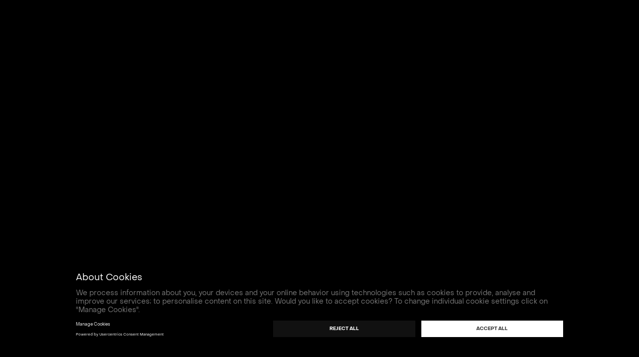

--- FILE ---
content_type: text/html; charset=utf-8
request_url: https://iyuno.com/locations/europe/barcelona
body_size: 37519
content:
<!doctype html>
<html data-n-head-ssr>
  <head >
    <title>Barcelona</title><meta data-n-head="ssr" charset="utf-8"><meta data-n-head="ssr" http-equiv="X-UA-Compatible" content="IE=edge,chrome=1"><meta data-n-head="ssr" name="viewport" content="width=device-width, initial-scale=1"><meta data-n-head="ssr" data-hid="description" name="description" content="Barcelona, Spain"><meta data-n-head="ssr" data-hid="keywords" name="keywords" content="Spain, Barcelona, NP3, Netflix Post Partner Program, iyuno, localization, subtitling, dubbing"><meta data-n-head="ssr" data-hid="og:title" name="og:title" content="Barcelona"><meta data-n-head="ssr" data-hid="og:description" name="og:description" content="Barcelona, Spain"><meta data-n-head="ssr" data-hid="og:image" name="og:image" content="https://iyunomg.imgix.net/storage/2642/2022_OG.jpg?auto=format&amp;dpr=3&amp;fit=max&amp;ixlib=php-3.3.1&amp;q=20"><link data-n-head="ssr" rel="preconnect" href="https://cms.iyuno.com/api/" crossorigin="true"><link data-n-head="ssr" rel="icon" type="image/x-icon" href="/favicon.png"><link data-n-head="ssr" rel="icon" type="image/x-icon" href="/favicon.svg"><script data-n-head="ssr" src="https://code.jquery.com/jquery-3.5.1.min.js" type="text/javascript"></script><script data-n-head="ssr" src="/scripts/parallax.js" type="text/javascript"></script><script data-n-head="ssr" src="/scripts/timezone.js" type="text/javascript"></script><script data-n-head="ssr" id="usercentrics-cmp" src="https://app.usercentrics.eu/browser-ui/latest/loader.js" type="text/javascript" data-settings-id="_i5la51wv"></script><link rel="preload" href="/_nuxt/438407c.js" as="script"><link rel="preload" href="/_nuxt/f83057e.js" as="script"><link rel="preload" href="/_nuxt/54aa811.js" as="script"><link rel="preload" href="/_nuxt/5dd87f7.js" as="script"><link rel="preload" href="/_nuxt/cfe4d7e.js" as="script"><style data-vue-ssr-id="a403b47a:0 3749275e:0 e8c6e7d0:0">/*! normalize.css v8.0.1 | MIT License | github.com/necolas/normalize.css */

/* Document
   ========================================================================== */

/**
 * 1. Correct the line height in all browsers.
 * 2. Prevent adjustments of font size after orientation changes in iOS.
 */

html {
  line-height: 1.15; /* 1 */
  -webkit-text-size-adjust: 100%; /* 2 */
}

/* Sections
   ========================================================================== */

/**
 * Remove the margin in all browsers.
 */

body {
  margin: 0;
}

/**
 * Render the `main` element consistently in IE.
 */

main {
  display: block;
}

/**
 * Correct the font size and margin on `h1` elements within `section` and
 * `article` contexts in Chrome, Firefox, and Safari.
 */

h1 {
  font-size: 2em;
  margin: 0.67em 0;
}

/* Grouping content
   ========================================================================== */

/**
 * 1. Add the correct box sizing in Firefox.
 * 2. Show the overflow in Edge and IE.
 */

hr {
  box-sizing: content-box; /* 1 */
  height: 0; /* 1 */
  overflow: visible; /* 2 */
}

/**
 * 1. Correct the inheritance and scaling of font size in all browsers.
 * 2. Correct the odd `em` font sizing in all browsers.
 */

pre {
  font-family: monospace, monospace; /* 1 */
  font-size: 1em; /* 2 */
}

/* Text-level semantics
   ========================================================================== */

/**
 * Remove the gray background on active links in IE 10.
 */

a {
  background-color: transparent;
  text-decoration: none;
}

/**
 * 1. Remove the bottom border in Chrome 57-
 * 2. Add the correct text decoration in Chrome, Edge, IE, Opera, and Safari.
 */

abbr[title] {
  border-bottom: none; /* 1 */
  text-decoration: underline; /* 2 */
  text-decoration: underline dotted; /* 2 */
}

/**
 * Add the correct font weight in Chrome, Edge, and Safari.
 */

b,
strong {
  font-weight: bolder;
}

/**
 * 1. Correct the inheritance and scaling of font size in all browsers.
 * 2. Correct the odd `em` font sizing in all browsers.
 */

code,
kbd,
samp {
  font-family: monospace, monospace; /* 1 */
  font-size: 1em; /* 2 */
}

/**
 * Add the correct font size in all browsers.
 */

small {
  font-size: 80%;
}

/**
 * Prevent `sub` and `sup` elements from affecting the line height in
 * all browsers.
 */

sub,
sup {
  font-size: 75%;
  line-height: 0;
  position: relative;
  vertical-align: baseline;
}

sub {
  bottom: -0.25em;
}

sup {
  top: -0.5em;
}

/* Embedded content
   ========================================================================== */

/**
 * Remove the border on images inside links in IE 10.
 */

img {
  border-style: none;
}

/* Forms
   ========================================================================== */

/**
 * 1. Change the font styles in all browsers.
 * 2. Remove the margin in Firefox and Safari.
 */

button,
input,
optgroup,
select,
textarea {
  font-family: inherit; /* 1 */
  font-size: 100%; /* 1 */
  line-height: 1.15; /* 1 */
  margin: 0; /* 2 */
}

/**
 * Show the overflow in IE.
 * 1. Show the overflow in Edge.
 */

button,
input { /* 1 */
  overflow: visible;
}

/**
 * Remove the inheritance of text transform in Edge, Firefox, and IE.
 * 1. Remove the inheritance of text transform in Firefox.
 */

button,
select { /* 1 */
  text-transform: none;
}

/**
 * Correct the inability to style clickable types in iOS and Safari.
 */

button,
[type="button"],
[type="reset"],
[type="submit"] {
  -webkit-appearance: button;
}

/**
 * Remove the inner border and padding in Firefox.
 */

button::-moz-focus-inner,
[type="button"]::-moz-focus-inner,
[type="reset"]::-moz-focus-inner,
[type="submit"]::-moz-focus-inner {
  border-style: none;
  padding: 0;
}

/**
 * Restore the focus styles unset by the previous rule.
 */

button:-moz-focusring,
[type="button"]:-moz-focusring,
[type="reset"]:-moz-focusring,
[type="submit"]:-moz-focusring {
  outline: 1px dotted ButtonText;
}

/**
 * Correct the padding in Firefox.
 */

fieldset {
  padding: 0.35em 0.75em 0.625em;
}

/**
 * 1. Correct the text wrapping in Edge and IE.
 * 2. Correct the color inheritance from `fieldset` elements in IE.
 * 3. Remove the padding so developers are not caught out when they zero out
 *    `fieldset` elements in all browsers.
 */

legend {
  box-sizing: border-box; /* 1 */
  color: inherit; /* 2 */
  display: table; /* 1 */
  max-width: 100%; /* 1 */
  padding: 0; /* 3 */
  white-space: normal; /* 1 */
}

/**
 * Add the correct vertical alignment in Chrome, Firefox, and Opera.
 */

progress {
  vertical-align: baseline;
}

/**
 * Remove the default vertical scrollbar in IE 10+.
 */

textarea {
  overflow: auto;
}

/**
 * 1. Add the correct box sizing in IE 10.
 * 2. Remove the padding in IE 10.
 */

[type="checkbox"],
[type="radio"] {
  box-sizing: border-box; /* 1 */
  padding: 0; /* 2 */
}

/**
 * Correct the cursor style of increment and decrement buttons in Chrome.
 */

[type="number"]::-webkit-inner-spin-button,
[type="number"]::-webkit-outer-spin-button {
  height: auto;
}

/**
 * 1. Correct the odd appearance in Chrome and Safari.
 * 2. Correct the outline style in Safari.
 */

[type="search"] {
  -webkit-appearance: textfield; /* 1 */
  outline-offset: -2px; /* 2 */
}

/**
 * Remove the inner padding in Chrome and Safari on macOS.
 */

[type="search"]::-webkit-search-decoration {
  -webkit-appearance: none;
}

/**
 * 1. Correct the inability to style clickable types in iOS and Safari.
 * 2. Change font properties to `inherit` in Safari.
 */

::-webkit-file-upload-button {
  -webkit-appearance: button; /* 1 */
  font: inherit; /* 2 */
}

/* Interactive
   ========================================================================== */

/*
 * Add the correct display in Edge, IE 10+, and Firefox.
 */

details {
  display: block;
}

/*
 * Add the correct display in all browsers.
 */

summary {
  display: list-item;
}

/* Misc
   ========================================================================== */

/**
 * Add the correct display in IE 10+.
 */

template {
  display: none;
}

/**
 * Add the correct display in IE 10.
 */

[hidden] {
  display: none;
}

.more-arrow{position:relative}.more-arrow:before{display:block;content:'';position:absolute;right:20px;height:2rem;width:1.5rem;top:calc(50% - 1rem);background-image:url("data:image/svg+xml,%3Csvg xmlns='http://www.w3.org/2000/svg' viewBox='0 0 10 15'%3E%3Cg fill='none'%3E%3Cg fill='%23FFF'%3E%3Crect transform='translate(5 5)rotate(-45)' x='-1' y='-5' width='2' height='10'/%3E%3Crect transform='translate(5 10.657)rotate(225)' x='-1' y='-5' width='2' height='10'/%3E%3C/g%3E%3C/g%3E%3C/svg%3E");background-repeat:no-repeat;background-position:center center;background-size:contain}.grid{display:flex;flex-wrap:wrap;justify-content:flex-start;align-items:flex-start;width:calc(100% + 2rem);margin-left:-1rem;margin-right:-1rem}.grid .middle{align-self:center}.grid .bottom{align-self:flex-end}.grid.grid-reverse{flex-direction:row-reverse}@media screen and (min-width: 768px){.grid.grid-reverse .copy-block img{margin-left:80px}}.grid.grid-reverse .copy-block img.slim{margin-left:0px}.grid.grid-vertrical{flex-direction:column}.grid.grid-space-between{justify-content:space-between}.grid.grid-full-width{margin-left:calc(50% - 50vw);margin-right:calc(50% - 50vw);width:100vw}.grid[class^="block"] [class^="col-"]{flex:none;z-index:1}.grid>*{width:calc(100% - 2rem);margin-left:1rem;margin-right:1rem}.grid .col-0{width:0;margin:0}.grid .col-1{width:calc((8.33333% * 1) - 2rem)}.grid .push-1{margin-left:calc((8.33333% * 1) + (2rem/2))}.grid .col-2{width:calc((8.33333% * 2) - 2rem)}.grid .push-2{margin-left:calc((8.33333% * 2) + (2rem/2))}.grid .col-3{width:calc((8.33333% * 3) - 2rem)}.grid .push-3{margin-left:calc((8.33333% * 3) + (2rem/2))}.grid .col-4{width:calc((8.33333% * 4) - 2rem)}.grid .push-4{margin-left:calc((8.33333% * 4) + (2rem/2))}.grid .col-5{width:calc((8.33333% * 5) - 2rem)}.grid .push-5{margin-left:calc((8.33333% * 5) + (2rem/2))}.grid .col-6{width:calc((8.33333% * 6) - 2rem)}.grid .push-6{margin-left:calc((8.33333% * 6) + (2rem/2))}.grid .col-7{width:calc((8.33333% * 7) - 2rem)}.grid .push-7{margin-left:calc((8.33333% * 7) + (2rem/2))}.grid .col-8{width:calc((8.33333% * 8) - 2rem)}.grid .push-8{margin-left:calc((8.33333% * 8) + (2rem/2))}.grid .col-9{width:calc((8.33333% * 9) - 2rem)}.grid .push-9{margin-left:calc((8.33333% * 9) + (2rem/2))}.grid .col-10{width:calc((8.33333% * 10) - 2rem)}.grid .push-10{margin-left:calc((8.33333% * 10) + (2rem/2))}.grid .col-11{width:calc((8.33333% * 11) - 2rem)}.grid .push-11{margin-left:calc((8.33333% * 11) + (2rem/2))}.grid .col-12{width:calc((8.33333% * 12) - 2rem)}.grid .push-12{margin-left:calc((8.33333% * 12) + (2rem/2))}@media screen and (min-width: 768px){.grid .col-md-1{width:calc((8.33333% * 1) - 2rem)}.grid .push-md-1{margin-left:calc((8.33333% * 1) + (2rem/2))}.grid .col-md-2{width:calc((8.33333% * 2) - 2rem)}.grid .push-md-2{margin-left:calc((8.33333% * 2) + (2rem/2))}.grid .col-md-3{width:calc((8.33333% * 3) - 2rem)}.grid .push-md-3{margin-left:calc((8.33333% * 3) + (2rem/2))}.grid .col-md-4{width:calc((8.33333% * 4) - 2rem)}.grid .push-md-4{margin-left:calc((8.33333% * 4) + (2rem/2))}.grid .col-md-5{width:calc((8.33333% * 5) - 2rem)}.grid .push-md-5{margin-left:calc((8.33333% * 5) + (2rem/2))}.grid .col-md-6{width:calc((8.33333% * 6) - 2rem)}.grid .push-md-6{margin-left:calc((8.33333% * 6) + (2rem/2))}.grid .col-md-7{width:calc((8.33333% * 7) - 2rem)}.grid .push-md-7{margin-left:calc((8.33333% * 7) + (2rem/2))}.grid .col-md-8{width:calc((8.33333% * 8) - 2rem)}.grid .push-md-8{margin-left:calc((8.33333% * 8) + (2rem/2))}.grid .col-md-9{width:calc((8.33333% * 9) - 2rem)}.grid .push-md-9{margin-left:calc((8.33333% * 9) + (2rem/2))}.grid .col-md-10{width:calc((8.33333% * 10) - 2rem)}.grid .push-md-10{margin-left:calc((8.33333% * 10) + (2rem/2))}.grid .col-md-11{width:calc((8.33333% * 11) - 2rem)}.grid .push-md-11{margin-left:calc((8.33333% * 11) + (2rem/2))}.grid .col-md-12{width:calc((8.33333% * 12) - 2rem)}.grid .push-md-12{margin-left:calc((8.33333% * 12) + (2rem/2))}.grid .push-md-0{margin-left:1rem}}@media screen and (min-width: 1024px){.grid .col-mmd-1{width:calc((8.33333% * 1) - 2rem)}.grid .push-mmd-1{margin-left:calc((8.33333% * 1) + (2rem/2))}.grid .col-mmd-2{width:calc((8.33333% * 2) - 2rem)}.grid .push-mmd-2{margin-left:calc((8.33333% * 2) + (2rem/2))}.grid .col-mmd-3{width:calc((8.33333% * 3) - 2rem)}.grid .push-mmd-3{margin-left:calc((8.33333% * 3) + (2rem/2))}.grid .col-mmd-4{width:calc((8.33333% * 4) - 2rem)}.grid .push-mmd-4{margin-left:calc((8.33333% * 4) + (2rem/2))}.grid .col-mmd-5{width:calc((8.33333% * 5) - 2rem)}.grid .push-mmd-5{margin-left:calc((8.33333% * 5) + (2rem/2))}.grid .col-mmd-6{width:calc((8.33333% * 6) - 2rem)}.grid .push-mmd-6{margin-left:calc((8.33333% * 6) + (2rem/2))}.grid .col-mmd-7{width:calc((8.33333% * 7) - 2rem)}.grid .push-mmd-7{margin-left:calc((8.33333% * 7) + (2rem/2))}.grid .col-mmd-8{width:calc((8.33333% * 8) - 2rem)}.grid .push-mmd-8{margin-left:calc((8.33333% * 8) + (2rem/2))}.grid .col-mmd-9{width:calc((8.33333% * 9) - 2rem)}.grid .push-mmd-9{margin-left:calc((8.33333% * 9) + (2rem/2))}.grid .col-mmd-10{width:calc((8.33333% * 10) - 2rem)}.grid .push-mmd-10{margin-left:calc((8.33333% * 10) + (2rem/2))}.grid .col-mmd-11{width:calc((8.33333% * 11) - 2rem)}.grid .push-mmd-11{margin-left:calc((8.33333% * 11) + (2rem/2))}.grid .col-mmd-12{width:calc((8.33333% * 12) - 2rem)}.grid .push-mmd-12{margin-left:calc((8.33333% * 12) + (2rem/2))}.grid .push-mmd-0{margin-left:1rem}}@media screen and (min-width: 1280px){.grid .col-lg-1{width:calc((8.33333% * 1) - 2rem)}.grid .push-lg-1{margin-left:calc((8.33333% * 1) + (2rem/2))}.grid .col-lg-2{width:calc((8.33333% * 2) - 2rem)}.grid .push-lg-2{margin-left:calc((8.33333% * 2) + (2rem/2))}.grid .col-lg-3{width:calc((8.33333% * 3) - 2rem)}.grid .push-lg-3{margin-left:calc((8.33333% * 3) + (2rem/2))}.grid .col-lg-4{width:calc((8.33333% * 4) - 2rem)}.grid .push-lg-4{margin-left:calc((8.33333% * 4) + (2rem/2))}.grid .col-lg-5{width:calc((8.33333% * 5) - 2rem)}.grid .push-lg-5{margin-left:calc((8.33333% * 5) + (2rem/2))}.grid .col-lg-6{width:calc((8.33333% * 6) - 2rem)}.grid .push-lg-6{margin-left:calc((8.33333% * 6) + (2rem/2))}.grid .col-lg-7{width:calc((8.33333% * 7) - 2rem)}.grid .push-lg-7{margin-left:calc((8.33333% * 7) + (2rem/2))}.grid .col-lg-8{width:calc((8.33333% * 8) - 2rem)}.grid .push-lg-8{margin-left:calc((8.33333% * 8) + (2rem/2))}.grid .col-lg-9{width:calc((8.33333% * 9) - 2rem)}.grid .push-lg-9{margin-left:calc((8.33333% * 9) + (2rem/2))}.grid .col-lg-10{width:calc((8.33333% * 10) - 2rem)}.grid .push-lg-10{margin-left:calc((8.33333% * 10) + (2rem/2))}.grid .col-lg-11{width:calc((8.33333% * 11) - 2rem)}.grid .push-lg-11{margin-left:calc((8.33333% * 11) + (2rem/2))}.grid .col-lg-12{width:calc((8.33333% * 12) - 2rem)}.grid .push-lg-12{margin-left:calc((8.33333% * 12) + (2rem/2))}.grid .push-lg-0{margin-left:1rem}}.grid.grid-styleguide{margin-bottom:1em}.grid.grid-styleguide [class^="col-"]{flex:none}@font-face{font-family:"Object Sans";font-weight:400;src:url(/_nuxt/fonts/ObjectSans-Regular.2a8a3a5.woff2) format("woff2"),url(/_nuxt/fonts/ObjectSans-Regular.4ab6814.woff) format("woff"),url(/_nuxt/fonts/ObjectSans-Regular.5aebc0f.eot) format("eot")}@font-face{font-family:"Object Sans";font-weight:700;src:url(/_nuxt/fonts/ObjectSans-Bold.1c34352.woff2) format("woff2"),url(/_nuxt/fonts/ObjectSans-Bold.78f66a0.woff) format("woff"),url(/_nuxt/fonts/ObjectSans-Bold.ca254da.eot) format("eot")}.v-html p{margin:0 2em}.top-20rem{margin-top:20vw}.top-nav-spacer{margin-top:calc(140px + 1.3rem);min-height:1px}.top-0{margin-top:0vw}section.parallax.top-0,section.parallax .top-0{margin-top:0vw}.top-5{margin-top:1.66667vw}section.parallax.top-5,section.parallax .top-5{margin-top:1.16667vw}.top-10{margin-top:3.33333vw}section.parallax.top-10,section.parallax .top-10{margin-top:2.33333vw}.top-20{margin-top:6.66667vw}section.parallax.top-20,section.parallax .top-20{margin-top:4.66667vw}.top-30{margin-top:10vw}section.parallax.top-30,section.parallax .top-30{margin-top:7vw}.top-40{margin-top:13.33333vw}section.parallax.top-40,section.parallax .top-40{margin-top:9.33333vw}.top-60{margin-top:20vw}section.parallax.top-60,section.parallax .top-60{margin-top:14vw}.top-80{margin-top:26.66667vw}section.parallax.top-80,section.parallax .top-80{margin-top:18.66667vw}.top-160{margin-top:53.33333vw}section.parallax.top-160,section.parallax .top-160{margin-top:37.33333vw}.top-320{margin-top:106.66667vw}section.parallax.top-320,section.parallax .top-320{margin-top:74.66667vw}@media screen and (min-width: 768px){.top-0{margin-top:0vw}section.parallax.top-0,section.parallax .top-0{margin-top:0vw}.top-5{margin-top:.625vw}section.parallax.top-5,section.parallax .top-5{margin-top:0.4375vw}.top-10{margin-top:1.25vw}section.parallax.top-10,section.parallax .top-10{margin-top:0.875vw}.top-20{margin-top:2.5vw}section.parallax.top-20,section.parallax .top-20{margin-top:1.75vw}.top-30{margin-top:3.75vw}section.parallax.top-30,section.parallax .top-30{margin-top:2.625vw}.top-40{margin-top:5vw}section.parallax.top-40,section.parallax .top-40{margin-top:3.5vw}.top-60{margin-top:7.5vw}section.parallax.top-60,section.parallax .top-60{margin-top:5.25vw}.top-80{margin-top:10vw}section.parallax.top-80,section.parallax .top-80{margin-top:7vw}.top-160{margin-top:20vw}section.parallax.top-160,section.parallax .top-160{margin-top:14vw}.top-320{margin-top:40vw}section.parallax.top-320,section.parallax .top-320{margin-top:28vw}}@media screen and (min-width: 1280px){.top-0{margin-top:0vw}section.parallax.top-0,section.parallax .top-0{margin-top:0vw}.top-5{margin-top:.45455vw}section.parallax.top-5,section.parallax .top-5{margin-top:0.31818vw}.top-10{margin-top:.90909vw}section.parallax.top-10,section.parallax .top-10{margin-top:0.63636vw}.top-20{margin-top:1.81818vw}section.parallax.top-20,section.parallax .top-20{margin-top:1.27273vw}.top-30{margin-top:2.72727vw}section.parallax.top-30,section.parallax .top-30{margin-top:1.90909vw}.top-40{margin-top:3.63636vw}section.parallax.top-40,section.parallax .top-40{margin-top:2.54545vw}.top-60{margin-top:5.45455vw}section.parallax.top-60,section.parallax .top-60{margin-top:3.81818vw}.top-80{margin-top:7.27273vw}section.parallax.top-80,section.parallax .top-80{margin-top:5.09091vw}.top-160{margin-top:14.54545vw}section.parallax.top-160,section.parallax .top-160{margin-top:10.18182vw}.top-320{margin-top:29.09091vw}section.parallax.top-320,section.parallax .top-320{margin-top:20.36364vw}}@media screen and (min-width: 768px){.top-md-0{margin-top:0vw}section.parallax.top-md-0,section.parallax .top-md-0{margin-top:0vw}.top-md-0{margin-top:0}.top-md-5{margin-top:.625vw}section.parallax.top-md-5,section.parallax .top-md-5{margin-top:0.4375vw}.top-md-0{margin-top:0}.top-md-10{margin-top:1.25vw}section.parallax.top-md-10,section.parallax .top-md-10{margin-top:0.875vw}.top-md-0{margin-top:0}.top-md-20{margin-top:2.5vw}section.parallax.top-md-20,section.parallax .top-md-20{margin-top:1.75vw}.top-md-0{margin-top:0}.top-md-30{margin-top:3.75vw}section.parallax.top-md-30,section.parallax .top-md-30{margin-top:2.625vw}.top-md-0{margin-top:0}.top-md-40{margin-top:5vw}section.parallax.top-md-40,section.parallax .top-md-40{margin-top:3.5vw}.top-md-0{margin-top:0}.top-md-60{margin-top:7.5vw}section.parallax.top-md-60,section.parallax .top-md-60{margin-top:5.25vw}.top-md-0{margin-top:0}.top-md-80{margin-top:10vw}section.parallax.top-md-80,section.parallax .top-md-80{margin-top:7vw}.top-md-0{margin-top:0}.top-md-160{margin-top:20vw}section.parallax.top-md-160,section.parallax .top-md-160{margin-top:14vw}.top-md-0{margin-top:0}.top-md-320{margin-top:40vw}section.parallax.top-md-320,section.parallax .top-md-320{margin-top:28vw}.top-md-0{margin-top:0}}@media screen and (min-width: 1280px){.top-lg-0{margin-top:0vw}section.parallax.top-lg-0,section.parallax .top-lg-0{margin-top:0vw}.top-lg-0{margin-top:0}.top-lg-5{margin-top:.45455vw}section.parallax.top-lg-5,section.parallax .top-lg-5{margin-top:0.31818vw}.top-lg-0{margin-top:0}.top-lg-10{margin-top:.90909vw}section.parallax.top-lg-10,section.parallax .top-lg-10{margin-top:0.63636vw}.top-lg-0{margin-top:0}.top-lg-20{margin-top:1.81818vw}section.parallax.top-lg-20,section.parallax .top-lg-20{margin-top:1.27273vw}.top-lg-0{margin-top:0}.top-lg-30{margin-top:2.72727vw}section.parallax.top-lg-30,section.parallax .top-lg-30{margin-top:1.90909vw}.top-lg-0{margin-top:0}.top-lg-40{margin-top:3.63636vw}section.parallax.top-lg-40,section.parallax .top-lg-40{margin-top:2.54545vw}.top-lg-0{margin-top:0}.top-lg-60{margin-top:5.45455vw}section.parallax.top-lg-60,section.parallax .top-lg-60{margin-top:3.81818vw}.top-lg-0{margin-top:0}.top-lg-80{margin-top:7.27273vw}section.parallax.top-lg-80,section.parallax .top-lg-80{margin-top:5.09091vw}.top-lg-0{margin-top:0}.top-lg-160{margin-top:14.54545vw}section.parallax.top-lg-160,section.parallax .top-lg-160{margin-top:10.18182vw}.top-lg-0{margin-top:0}.top-lg-320{margin-top:29.09091vw}section.parallax.top-lg-320,section.parallax .top-lg-320{margin-top:20.36364vw}.top-lg-0{margin-top:0}}@media screen and (min-width: 1024px){.top-mmd-0{margin-top:0vw}section.parallax.top-mmd-0,section.parallax .top-mmd-0{margin-top:0vw}.top-mmd-0{margin-top:0}.top-mmd-5{margin-top:.45455vw}section.parallax.top-mmd-5,section.parallax .top-mmd-5{margin-top:0.31818vw}.top-mmd-0{margin-top:0}.top-mmd-10{margin-top:.90909vw}section.parallax.top-mmd-10,section.parallax .top-mmd-10{margin-top:0.63636vw}.top-mmd-0{margin-top:0}.top-mmd-20{margin-top:1.81818vw}section.parallax.top-mmd-20,section.parallax .top-mmd-20{margin-top:1.27273vw}.top-mmd-0{margin-top:0}.top-mmd-30{margin-top:2.72727vw}section.parallax.top-mmd-30,section.parallax .top-mmd-30{margin-top:1.90909vw}.top-mmd-0{margin-top:0}.top-mmd-40{margin-top:3.63636vw}section.parallax.top-mmd-40,section.parallax .top-mmd-40{margin-top:2.54545vw}.top-mmd-0{margin-top:0}.top-mmd-60{margin-top:5.45455vw}section.parallax.top-mmd-60,section.parallax .top-mmd-60{margin-top:3.81818vw}.top-mmd-0{margin-top:0}.top-mmd-80{margin-top:7.27273vw}section.parallax.top-mmd-80,section.parallax .top-mmd-80{margin-top:5.09091vw}.top-mmd-0{margin-top:0}.top-mmd-160{margin-top:14.54545vw}section.parallax.top-mmd-160,section.parallax .top-mmd-160{margin-top:10.18182vw}.top-mmd-0{margin-top:0}.top-mmd-320{margin-top:29.09091vw}section.parallax.top-mmd-320,section.parallax .top-mmd-320{margin-top:20.36364vw}.top-mmd-0{margin-top:0}}h1,h2,h3,h4,h5,p,ul,li{margin:0;padding:0;font-weight:inherit;color:inherit;line-height:inherit}html,.copy-reset{font-size:3.2vw;font-family:'Object Sans'}@media screen and (min-width: 768px){html,.copy-reset{font-size:1.8vw}}@media screen and (min-width: 1280px){html,.copy-reset{font-size:1.0vw}}.title-lg,.title-md,.title-sm,.cms h1,.cms h2,.cms h3,.header,.header-2,.header-sm,.copy-lg,.cms h4,.cms h5,.cms h6,.copy,.copy-block,.cms p,.cms div,.copy-sm,.copy-title,.copy-title-sm{line-height:1.2em}.title-lg,.title-md,.title-md-2,.title-sm,.cms h1,.cms h2,.cms h3{color:#FFF}.copy-title{font-size:.93333em;text-transform:uppercase;letter-spacing:.2em}@media screen and (min-width: 768px){.copy-title{font-size:.93333em}}@media screen and (min-width: 1280px){.copy-title{font-size:.93333em}}.copy-title-sm{font-size:.73333em;text-transform:uppercase;letter-spacing:.2em}@media screen and (min-width: 768px){.copy-title-sm{font-size:.73333em}}@media screen and (min-width: 1280px){.copy-title-sm{font-size:.93333em}}.header,.header-2,.header-sm{color:#FFF}.copy-lg,.cms h4,.cms h5,.cms h6,.copy,.copy-block,.cms p,.cms div,.copy-sm,.copy-title,.copy-title-sm{color:#777}.copy-lg strong,.cms h4 strong,.cms h5 strong,.cms h6 strong,.copy strong,.copy-block strong,.cms p strong,.cms div strong,.copy-sm strong,.copy-title strong,.copy-title-sm strong{color:#FFF}.copy-xl,.copy-lg,.cms h4,.cms h5,.cms h6{color:#FFF}.copy-sm{color:#CCC}.copy-bright{color:#FFF}.copy-dim{color:#999}.copy-dimmer{color:#777}.title-ub{font-size:9.33333em;font-weight:700}@media screen and (min-width: 768px){.title-ub{font-size:9.33333em}}@media screen and (min-width: 1280px){.title-ub{font-size:16em}}.title-lg{font-size:3.2em;font-weight:700}@media screen and (min-width: 768px){.title-lg{font-size:4.53333em}}@media screen and (min-width: 1280px){.title-lg{font-size:7.33333em}}.title-md,.title-md-2{font-size:2.8em;font-weight:700}@media screen and (min-width: 768px){.title-md,.title-md-2{font-size:3.46667em}}@media screen and (min-width: 1280px){.title-md,.title-md-2{font-size:5.46667em}}@media screen and (min-width: 768px){.title-md-2{font-size:2.46667em}}.title-sm,.cms h1,.cms h2,.cms h3{font-size:2.13333em;font-weight:700}@media screen and (min-width: 768px){.title-sm,.cms h1,.cms h2,.cms h3{font-size:2.53333em}}@media screen and (min-width: 1280px){.title-sm,.cms h1,.cms h2,.cms h3{font-size:4.26667em}}.header,.header-2{font-size:1.86667em;font-weight:700;line-height:1.2em}@media screen and (min-width: 768px){.header,.header-2{font-size:1.86667em}}@media screen and (min-width: 1280px){.header,.header-2{font-size:2.4em}}.header-2{font-size:1.6em}@media screen and (min-width: 768px){.header-2{font-size:2.4em}}@media screen and (min-width: 1280px){.header-2{font-size:2.4em}}.header-sm{font-size:1.33333em;font-weight:700}@media screen and (min-width: 768px){.header-sm{font-size:1.33333em}}@media screen and (min-width: 1280px){.header-sm{font-size:1.6em}}.copy-xl{font-size:1.2em;line-height:3em;font-weight:400}@media screen and (min-width: 768px){.copy-xl{font-size:1.2em}}@media screen and (min-width: 1280px){.copy-xl{font-size:1.33333em}}.copy-lg,.cms h4,.cms h5,.cms h6{font-size:1.06667em;line-height:2em;font-weight:400}@media screen and (min-width: 768px){.copy-lg,.cms h4,.cms h5,.cms h6{font-size:1.06667em}}@media screen and (min-width: 1280px){.copy-lg,.cms h4,.cms h5,.cms h6{font-size:1.2em}}.copy,.copy-block,.cms p,.cms div{font-size:.93333em;line-height:2.0em;font-weight:400}@media screen and (min-width: 768px){.copy,.copy-block,.cms p,.cms div{font-size:.93333em}}@media screen and (min-width: 1280px){.copy,.copy-block,.cms p,.cms div{font-size:.93333em}}.copy-sm{font-size:.73333em;line-height:2.0em;letter-spacing:.1em}@media screen and (min-width: 768px){.copy-sm{font-size:.73333em}}@media screen and (min-width: 1280px){.copy-sm{font-size:.73333em}}.button,.copy-block .button,.big-button,.copy-block big-button,.copy-block a.big-button{cursor:pointer;opacity:.85;border:none;text-transform:uppercase;transition:opacity .3s;color:#333;background-color:#fff}.button:hover,.copy-block .button:hover,.big-button:hover,.copy-block big-button:hover,.copy-block a.big-button:hover{opacity:1}.button.grey-button,.copy-block .button.grey-button,.big-button.grey-button,.copy-block big-button.grey-button,.copy-block a.big-button.grey-button{background-color:#333333;color:#fff}.button.dark-button,.copy-block .button.dark-button,.big-button.dark-button,.copy-block big-button.dark-button,.copy-block a.big-button.dark-button{background-color:#111;color:#fff}.button.outline-button,.copy-block .button.outline-button,.big-button.outline-button,.copy-block big-button.outline-button,.copy-block a.big-button.outline-button{background-color:transparent;border:1px solid #FFF;color:#fff}.button,.copy-block .button{padding:.5rem 2rem;color:#333}.big-button,.copy-block big-button{padding:1rem 2rem}.button-external{padding:1rem 4rem 1rem 2rem;background-image:url("data:image/svg+xml,%3Csvg xmlns='http://www.w3.org/2000/svg' width='7.408' height='7.408' viewBox='0 0 7.408 7.408'%3E%3Cg data-name='Group 6' fill='none' stroke='%23FFFFFF' stroke-width='1.5'%3E%3Cpath data-name='Line 18' d='M.53 6.878L6.658.75'%3E%3C/path%3E%3Cpath data-name='Line 19' stroke-linecap='square' d='M6.658 5.857V.75'%3E%3C/path%3E%3Cpath data-name='Line 20' stroke-linecap='square' d='M1.551.75h5.107'%3E%3C/path%3E%3C/g%3E%3C/svg%3E%0A");background-repeat:no-repeat;background-position:90% 50%;background-size:0.75rem 0.75rem}@media screen and (min-width: 768px){.copy-block{font-size:.93333em}}@media screen and (min-width: 1280px){.copy-block{font-size:.93333em}}.copy-block a{color:#fff;display:inline-block;text-decoration:none;position:relative;margin-right:1em}.copy-block strong{font-weight:600}.copy-block img{display:block;max-width:100%}.copy-block pre{white-space:pre-wrap;font-family:'Object Sans';margin-top:0px;margin-bottom:0px}.copy-block.location-value pre{color:white;font-weight:bold}.copy-block .hover-underline{color:#fff;cursor:pointer;display:inline-block;text-decoration:none;position:relative}.copy-block .hover-underline:before{display:block;position:absolute;content:'';bottom:3px;left:2px;right:2px;height:1px;background:#fff;opacity:0.5;transform:translateY(2px);transition:all .2s ease-in-out}.copy-block .hover-underline:hover:before{left:0;right:0;transform:translateY(-2px);opacity:1}.copy-block .t-bar{display:inline-block;position:relative;padding-left:3.5em;border:none}.copy-block .t-bar:before{content:'';display:block;position:absolute;width:2.8em;height:100%;left:0;top:0.0em;background:url("data:image/svg+xml,%3Csvg xmlns='http://www.w3.org/2000/svg' width='41' height='9' viewBox='0 0 41 9'%3E%3Cg fill='none'%3E%3Crect y='-6' width='140' height='20'/%3E%3Cpath d='M40.5 0.5L40.5 8.5 39.5 8.5 39.5 5 0 5 0 4 39.5 4 39.5 0.5 40.5 0.5Z' fill='%23CCC'/%3E%3C/g%3E%3C/svg%3E") no-repeat center center;background-size:contain}.copy-block .t-bar:after{display:none}.copy-block .simple{display:inline-block;margin:0;padding:0;border:none}@media screen and (max-width: 767px){.copy-block .hover-underline:before{bottom:0px;left:1px;right:1px;opacity:0.8;transform:translateY(1px)}.copy-block .hover-underline:hover:before{left:0;right:0;transform:translateY(0);opacity:1}}.copy-ctas>*{margin-right:3rem;white-space:nowrap}hr{height:1px;border:none;background:#fff;margin:0}hr.short{width:2rem}@media screen and (min-width: 768px){hr.short{width:2rem}}@media screen and (min-width: 1280px){hr.short{width:3rem}}hr.dimmer{background:#777}hr.thirds{background:linear-gradient(90deg, rgba(255,255,255,0.3) 0%, rgba(255,255,255,0.3) 34%, #fff 34%, #fff 66%, rgba(255,255,255,0.3) 66%, rgba(255,255,255,0.3) 100%)}.copy-indent{padding-left:2rem}@media screen and (min-width: 768px){.copy-indent{padding-left:2rem}}@media screen and (min-width: 1280px){.copy-indent{padding-left:3rem}}.copy-mobile-indent{padding-left:3rem}@media screen and (min-width: 768px){.copy-mobile-indent{padding-left:auto}}hr.copy-indent{margin-left:3rem}@media screen and (min-width: 768px){hr.copy-indent{width:4rem}}.copy-center{text-align:center}.copy-right{text-align:right}@media screen and (min-width: 768px){.copy-two-column{column-count:2;column-gap:4em}}.underline{border-bottom:2px solid #FFF}.v-html p:not(:last-child){margin-bottom:1em}.copy-list li{margin-left:1em}.copy-list li+li{margin-top:1em}.copy-link{color:white;text-decoration:underline;text-transform:uppercase;text-underline-offset:4px}.no-underline{text-decoration:none}.home-copy-1{font-weight:normal;font-size:18px;line-height:30px;letter-spacing:-1px}@media (min-width: 1024px){.home-copy-1{width:28vw}}.home-copy-2{font-weight:normal;font-size:18px;line-height:30px;letter-spacing:-1px;letter-spacing:0}@media (min-width: 768px){.home-copy-2{font-weight:normal;font-size:14px;line-height:24px}}@media (min-width: 1024px){.home-copy-2{width:28vw}}.lang{position:relative;right:0;z-index:999}.lang div{margin-top:0;margin-right:2em;overflow:hidden;transition:height .5s ease-in-out, opacity .25s ease-in-out, margin .5s;height:0px;opacity:0;cursor:pointer;white-space:nowrap}.lang div.selected{height:1.2em;opacity:1}.lang div:first-child{margin-top:0 !important}.lang:hover div{margin-top:1em;margin-right:2em;height:1.2em;opacity:.7;transition:height .25s ease-in-out, opacity .5s ease-in-out, margin .5s}.lang:hover div:hover{opacity:1}.lang:hover div.selected{opacity:1}.lang svg{width:1.5em;height:.75em;position:absolute;right:01em;opacity:.5;transition:opacity 0.25s ease-in-out;top:.2em}.lang svg polyline{stroke:#ccc}.lang:hover svg{opacity:1}@media screen and (max-width: 1024px){.lang{margin-top:2em;padding-right:1em;font-size:1.2em;display:inline-block}}@media screen and (min-width: 1024px){.lang{padding:1em;margin-top:-55px}.lang svg{top:1.2em}}#top-nav .home svg{width:4em;height:auto}#top-nav .home svg path,#top-nav .home svg rect,#top-nav .home svg polygon{fill:#FFF;transition:fill 2s}#top-nav .home svg .circle{fill:#FFB549}@media screen and (max-width: 1024px){#nav-mobile-exit{display:none}.no-mobile{display:none !important}#body-wrap{transform:translateX(0.1px);transition:transform 0.3s ease-in-out}#app.open-nav #top-nav{left:0px}#app.open-nav #top-nav:before{backdrop-filter:blur(12px)}#app.open-nav #nav-mobile-exit{display:block;position:fixed;left:0;width:100vw;height:100vh;z-index:-1}#top-nav{position:fixed;transition:left 0.3s ease-in-out;top:0;height:100%;z-index:500;width:80vw;left:-80vw;background:rgba(0,0,0,0.5);color:#fff}}@media screen and (max-width: 1024px) and (min-width: 768px){#top-nav{width:60vw}}@media screen and (max-width: 1024px) and (min-width: 768px){#top-nav{left:-60vw}}@media screen and (max-width: 1024px){#top-nav button{cursor:pointer;width:100%;text-align:left}#top-nav .nav-wrapper{overflow-y:auto;overflow-x:hidden;height:100%;position:relative}#top-nav nav{transition:transform 0.3s ease-in-out;position:relative;min-height:calc(100% - 15em);margin:10em 1em 5em 2.5em}#top-nav nav>ul{padding-bottom:7em}#top-nav nav.show-why-us{transform:translateX(-80vw);z-index:500}}@media screen and (max-width: 1024px) and (min-width: 768px){#top-nav nav.show-why-us{transform:translateX(-60vw)}}@media screen and (max-width: 1024px){#top-nav nav.show-why-us .has-sub.why-us>ul{opacity:1;pointer-events:auto}#top-nav nav.show-services{transform:translateX(-80vw);z-index:500}}@media screen and (max-width: 1024px) and (min-width: 768px){#top-nav nav.show-services{transform:translateX(-60vw)}}@media screen and (max-width: 1024px){#top-nav nav.show-services .has-sub.services>ul{opacity:1;pointer-events:auto}#top-nav nav.show-about{transform:translateX(-80vw);z-index:500}}@media screen and (max-width: 1024px) and (min-width: 768px){#top-nav nav.show-about{transform:translateX(-60vw)}}@media screen and (max-width: 1024px){#top-nav nav.show-about .has-sub.about>ul{opacity:1;pointer-events:auto}#top-nav nav.show-news{transform:translateX(-80vw);z-index:500}}@media screen and (max-width: 1024px) and (min-width: 768px){#top-nav nav.show-news{transform:translateX(-60vw)}}@media screen and (max-width: 1024px){#top-nav nav.show-news .has-sub.news>ul{opacity:1;pointer-events:auto}#top-nav nav.show-locations{transform:translateX(-80vw);z-index:500}}@media screen and (max-width: 1024px) and (min-width: 768px){#top-nav nav.show-locations{transform:translateX(-60vw)}}@media screen and (max-width: 1024px){#top-nav nav.show-locations .has-sub.locations>ul{opacity:1;pointer-events:auto}#top-nav nav.show-idub{transform:translateX(-80vw);z-index:500}}@media screen and (max-width: 1024px) and (min-width: 768px){#top-nav nav.show-idub{transform:translateX(-60vw)}}@media screen and (max-width: 1024px){#top-nav nav.show-idub .has-sub.idub>ul{opacity:1;pointer-events:auto}#top-nav label{cursor:pointer}#top-nav a,#top-nav label{color:inherit;text-decoration:none}#top-nav #top-nav-toggle{position:absolute;top:10px;right:-50px;width:40px;height:40px;z-index:20;background:url("data:image/svg+xml,%3Csvg xmlns='http://www.w3.org/2000/svg' width='24' height='20' viewBox='0 0 24 20'%3E%3Ctitle%3E Group%3C/title%3E%3Cg fill='none'%3E%3Cg fill='%23FFF'%3E%3Crect width='24' height='2.1' rx='1.1'/%3E%3Crect y='9.3' width='14.4' height='2.1' rx='1.1'/%3E%3Crect y='17.9' width='19.2' height='2.1' rx='1.1'/%3E%3C/g%3E%3C/g%3E%3C/svg%3E") no-repeat center center;background-size:24px;border:none;font-size:0;outline:none;cursor:pointer;-webkit-appearance:none}#top-nav .outer-pad,#top-nav:before{display:block;position:absolute;content:'';top:0;right:0;bottom:0;left:0;padding:0}#top-nav:before{content:'';backdrop-filter:blur(0px);transition:backdrop-filter 0.6s ease-in-out}#top-nav li{list-style:none}#top-nav li>button,#top-nav li>a{display:block;line-height:1.5em;letter-spacing:-1;font-weight:700;padding:0;border:none;background:transparent;color:inherit;outline:none}#top-nav nav>ul{position:relative;display:block}#top-nav nav>ul:before{display:block;position:absolute;line-height:1em;letter-spacing:.2em;font-weight:400;top:-2em;left:0;content:"MENU"}#top-nav .has-sub:before{position:absolute;display:block;width:calc(.5em);height:calc(.75em);right:0px;content:url(/_nuxt/assets/arrow.c3b39d29.svg);line-height:1.5em;vertical-align:middle}#top-nav .has-sub ul button{line-height:1em;text-align:left}#top-nav .has-sub ul button:before{line-height:1em;position:absolute;display:block;width:calc(.5em);height:calc(.75em);left:-1em;content:url(/_nuxt/assets/arrow.c3b39d29.svg);transform:scaleX(-1);vertical-align:middle}#top-nav .has-sub>p{text-transform:uppercase;line-height:1em;font-weight:500;letter-spacing:.2em;display:none;position:absolute;white-space:nowrap;top:-2em;left:100%}#top-nav .has-sub ul{width:90%;pointer-events:none;z-index:2;transition:opacity 0.3s ease-in-out;opacity:0;position:absolute;top:0;left:80vw}}@media screen and (max-width: 1024px) and (min-width: 768px){#top-nav .has-sub ul{left:60vw}}@media screen and (max-width: 1024px){#top-nav .has-sub ul button{color:#fff;text-transform:uppercase;font-weight:400}#top-nav .home{position:absolute;display:block;top:0;width:50vw;margin-left:25vw;height:60px;left:80vw}}@media screen and (max-width: 1024px) and (min-width: 768px){#top-nav .home{left:60vw}}@media screen and (max-width: 1024px){#top-nav .home a{display:flex;position:relative;width:55px;height:100%;margin:0 auto}#top-nav .home svg{width:20rem;height:auto}#top-nav .home svg path,#top-nav .home svg polygon{fill:#FFF;transition:fill 2s}#top-nav .bottom{position:absolute;bottom:0;left:2.5em;z-index:1000}#top-nav .bottom .lets-talk span{display:block}#top-nav .bottom .lets-talk span:nth-child(1){text-transform:uppercase;font-size:.79rem;line-height:1.42rem;letter-spacing:.14rem;font-weight:400}#top-nav .bottom .lets-talk span:nth-child(2){font-size:2.86rem;line-height:3rem;letter-spacing:-0.18rem;font-weight:700}}@media screen and (min-width: 1025px){#nav-mobile-exit{display:none !important}.no-desktop{display:none !important}#top-nav-toggle{display:none}body.why-us #top-nav li.why>ul,body.services #top-nav li.services>ul,body.about #top-nav li.about>ul,body.locations #top-nav li.locations>ul,body.news #top-nav li.news>ul,body.idub #top-nav li.idub>ul{z-index:500;opacity:1;transition:top 2s ease-in-out, opacity .5s ease-in-out, top .5s}body.why-us #top-nav li.why>ul li a,body.services #top-nav li.services>ul li a,body.about #top-nav li.about>ul li a,body.locations #top-nav li.locations>ul li a,body.news #top-nav li.news>ul li a,body.idub #top-nav li.idub>ul li a{cursor:pointer;max-height:2rem}.nav-fade{opacity:1;pointer-events:none;z-index:400;position:fixed;top:0;width:100vw;height:200px;background:rgba(0,0,0,0.5);background:linear-gradient(180deg, rgba(0,0,0,0.75) 95%, rgba(0,0,0,0) 100%);transition:top .5s, opacity .5s ease-in-out;opacity:0}#top-nav{position:fixed;padding-top:10px;top:0;height:50px;left:0;right:20px;z-index:500}#top-nav label{display:none}#top-nav>.outer-pad{transition:top .5s;top:50px;display:flex;justify-content:space-between;align-items:top}#top-nav>.outer-pad>label{display:none}#top-nav nav>ul>li>a{padding:10px;margin-top:-10px}#top-nav nav>ul>li>a:hover{opacity:.8}#top-nav li{font-size:1vw;list-style:none;position:relative;transition:opacity 2s}#top-nav li .nuxt-link-active{opacity:.5}#top-nav li a,#top-nav li label[for^="top-nav-sub"]{display:block;font-weight:500;text-decoration:none;color:#fff;text-transform:uppercase;white-space:nowrap;transition:opacity .5s, color 2s, border-color 2s, max-height 1s}#top-nav li>ul{overflow:hidden;z-index:-1;opacity:0;display:flex;position:fixed;top:140px;transition:top 2s ease-in-out, opacity 2s ease-in-out, top .5s;left:0;z-index:499;justify-content:space-evenly;flex-wrap:nowrap}#top-nav li>ul li a{cursor:default;max-height:0px;opacity:1;color:#fff;border-bottom:.05rem solid;border-color:#fff;text-transform:uppercase;text-decoration:none;flex:1 1 auto}#top-nav li>ul li a:hover{opacity:.7}#top-nav li>ul li a.nuxt-link-active{opacity:.5;color:rgba(255,255,255,0.8);border-color:rgba(255,255,255,0.5)}#top-nav nav{min-width:60%;position:absolute;right:0em}#top-nav nav>ul{position:relative;display:flex;justify-content:space-between}#top-nav .home a{display:block}}@media screen and (min-width: 1280px){#top-nav li{font-size:.75vw}#top-nav .home svg{width:5em;height:auto}}#bottom-nav{position:relative;z-index:10;background:#fff;width:100vw;margin-left:calc(50% - 50vw);margin-right:calc(50% - 50vw);padding-bottom:12rem}#bottom-nav a{display:block}#bottom-nav .home{display:block}#bottom-nav .home svg{width:6rem;height:auto}#bottom-nav .home svg path,#bottom-nav .home svg rect,#bottom-nav .home svg polygon{fill:#25282A;transition:fill 2s}#bottom-nav .home svg .circle{fill:#FFB549}#bottom-nav h3{color:#3A3A3A;font-weight:700;margin-bottom:1em}#bottom-nav li{margin-bottom:2em;list-style:none}#bottom-nav li a{color:#333333;text-transform:uppercase;text-decoration:none;font-weight:500;letter-spacing:.05em}#bottom-nav .copyright{color:#D2D2D2}@media screen and (min-width: 768px){#bottom-nav{padding-bottom:8rem}#bottom-nav .home svg{width:10rem}#bottom-nav .copyright{font-size:.66rem}}#bottom-nav .subsidiaries h3{margin-bottom:29px}#bottom-nav .subsidiaries__image img{max-width:80%;width:100%;height:46px;object-fit:contain;object-position:left center;-webkit-filter:grayscale(100%);filter:grayscale(100%)}#bottom-nav .subsidiaries ul{width:100%}#bottom-nav .subsidiaries ul li{height:46px;align-items:center;justify-content:start}body{background:#000;transition:background-color 2s}html,body,#app{margin:0;padding:0;color:#fff;height:100%;overflow:hidden}#app{position:absolute;top:0;right:0;bottom:0;left:0}.outer-pad{width:100%;padding-left:calc(7.14286vw + 1rem);padding-right:calc(7.14286vw + 1rem);box-sizing:border-box;position:relative}.outer-pad>section{position:relative;z-index:2}@media screen and (min-width: 768px){.outer-pad{padding-left:7.14286vw;padding-right:7.14286vw}}.no-pad{margin-left:calc(-7.14286vw - 1em);margin-right:calc(-7.14286vw - 1em)}@media screen and (min-width: 768px){.no-pad{margin-left:-7.14286vw;margin-right:-7.14286vw}}.no-pad-left{margin-left:calc(-7.14286vw - 1em)}@media screen and (min-width: 768px){.no-pad-left{margin-left:-7.14286vw}}.no-pad-right{margin-right:calc(-7.14286vw - 1em)}@media screen and (min-width: 768px){.no-pad-right{margin-right:-7.14286vw}}#body-wrap{margin-left:auto;margin-right:auto;min-height:100vh}#hero-wrap{display:block;position:relative;height:100vh}#why-us-section-1{min-height:100vh}.lang-list{padding:0;column-count:2;column-gap:4em}.lang-list li{list-style:none;display:block}.lang-list li{width:100%}@media screen and (min-width: 768px){.lang-list{column-count:4}}.page{position:absolute;height:100vh;overflow-x:hidden;overflow-y:scroll}.background-section{position:relative;padding-top:2rem;padding-bottom:2rem}.background-section:before{position:absolute;content:"";top:0;bottom:0;width:100vw;left:calc(50% - 50vw);z-index:-1}.background-section.grey:before{background:#eee}.w100-img{width:100%}.half-edge-img img,.half-edge-img picture,.half-left-edge-img img,.half-left-edge-img picture{width:100%}.half-edge-img{width:calc(100vw - 1rem);margin-right:-100%}.half-left-edge-img{width:calc(100vw - 1rem);margin-left:-100%;float:right}@media screen and (min-width: 768px){.half-edge-img{width:calc(50vw - 1rem)}.half-left-edge-img{width:calc(50vw - 1rem)}}img.fade-out,.fade-out img{mask-image:linear-gradient(to bottom, #000 75%, rgba(0,0,0,0))}.full-img{display:block;position:relative;width:100vw;margin-left:calc(50% - 50vw);margin-right:calc(50% - 50vw)}@media screen and (max-width: 767px){.full-mobile-img{display:block;position:relative;width:100vw;margin-left:calc(50% - 50vw);margin-right:calc(50% - 50vw)}.boxed-mobile-img{display:block;position:relative;width:100%;margin-left:0;margin-right:0}}.icon svg,.icon img{width:3rem;height:3rem}.icon-row{display:flex}.icon-row .icon{margin-right:2rem}@media screen and (min-width: 768px){.icon-row .icon{margin-right:1rem}}@media screen and (min-width: 1280px){.icon svg{width:4rem;height:4rem}.icon-row .icon{margin-right:2rem}}@media screen and (min-width: 1024px){#secondary-nav{height:10px;position:fixed;display:flex;top:150px;left:0;z-index:600 !important}#secondary-nav .secondary-nav-item{opacity:.5;color:rgba(255,255,255,0.8);border-bottom:2px solid;border-color:rgba(255,255,255,0.5);text-transform:uppercase;text-decoration:none;transition:opacity .5s, color 2s, border-color 2s}#secondary-nav .secondary-nav-item:hover{opacity:1}#secondary-nav .secondary-nav-item.nuxt-link-active{opacity:1;color:#FFF;border-color:#FFF}}@media screen and (max-width: 1024px){#secondary-nav{display:none}}.page-leave-active{transition:opacity 1s}#body-wrap>div,.page-enter-active{transition:opacity 2s}.page-enter{opacity:0}.page-leave-to{opacity:0}.hero-bg-img img{transition:transform 6s}.page-enter .hero-bg-img img{transform:scale(1.2)}.fade-element-1{transition:opacity 4s;transition-delay:.5s}.fade-element-2{transition:opacity 4s;transition-delay:.75s}.fade-element-3{transition:opacity 4s;transition-delay:1s}.page-enter .fade-element-1,.page-enter .fade-element-2,.page-enter .fade-element-3{opacity:0}.fade-1{transition:opacity 1s}.fade-2{transition:opacity 2s}.fade-3{transition:opacity 3s}.fade-4{transition:opacity 4s}.fade-5{transition:opacity 5s}.fade-6{transition:opacity 6s}.fade-7{transition:opacity 7s}.fade-8{transition:opacity 8s}.fade-9{transition:opacity 9s}.fade-10{transition:opacity 10s}.fade-delay-1{transition-delay:1s}.fade-delay-1-5{transition-delay:1.5s}.fade-delay-2{transition-delay:2s}.fade-delay-3{transition-delay:3s}.fade-delay-4{transition-delay:4s}.fade-delay-5{transition-delay:5s}.fade-delay-6{transition-delay:6s}.fade-delay-7{transition-delay:7s}.fade-delay-8{transition-delay:8s}.fade-delay-9{transition-delay:9s}.fade-delay-10{transition-delay:10s}.page-enter .fade-1,.page-enter .fade-2,.page-enter .fade-3,.page-enter .fade-4,.page-enter .fade-5,.page-enter .fade-6,.page-enter .fade-7,.page-enter .fade-8,.page-enter .fade-9,.page-enter .fade-10{opacity:0}.blocks{display:flex;flex-direction:row;flex-wrap:wrap;justify-content:left;align-items:stretch}.blocks>div{flex:1;flex-grow:0;width:100vw !important;flex-basis:100%;margin:0 0 -1px -1px;justify-content:space-between;border:1px solid #333}@media screen and (min-width: 768px){.blocks>div{flex-basis:calc(33.333% - 2px)}}.blocks>div.block-1{flex-basis:calc(100% - 2px)}.blocks>div.block-2{flex-basis:calc(50% - 2px)}.blocks>div.block-3{flex-basis:calc(33.333% - 2px)}@media screen and (min-width: 768px){.blocks>div.block-md-1{flex-basis:calc(100% - 2px)}.blocks>div.block-md-2{flex-basis:calc(50% - 2px)}.blocks>div.block-md-3{flex-basis:calc(33.333% - 2px)}}.waveback{pointer-events:none;display:block;position:relative;width:100vw;left:50%;height:0;z-index:0;opacity:.35}.waveback img{display:block;position:absolute;top:-40vw;left:-50vw;width:100vw}.waveback img.wave-3{top:-20vw}.waveback img.wave-4{top:-30vw}.waveback img.wave-5{top:-30vw}.waveback img.wave-7{top:20vw;left:-37vw;width:75vw}.waveback img.wave-8{top:00vw;width:80vw}.waveback img.wave-9{top:10vw;left:-40vw;width:60vw}@media screen and (max-width: 1024px){.waveback img{transform:scale(3)}}@media screen and (min-width: 768px){.waveback img{transform:scale(1.5)}}.home-page .waveback img.wave-1{display:none}@media (min-width: 768px){.home-page .waveback img.wave-1{top:27vw;left:-60vw;display:block}}@media (min-width: 1024px){.home-page .waveback img.wave-1{top:20vw}}@media (min-width: 1440px){.home-page .waveback img.wave-1{top:10vw}}.home-page .waveback img.wave-4{top:-40vw}.home-page .waveback img.wave-2{top:-74vw;transform:scale(2) rotate(37deg)}@media (min-width: 768px){.home-page .waveback img.wave-2{top:-50vw;transform:scaleX(1.5) scaleY(1.2)}}@media (min-width: 1024px){.home-page .waveback img.wave-2{top:-43vw;transform:scaleX(1.5)}}@media (min-width: 1440px){.home-page .waveback img.wave-2{top:-40vw;transform:scaleX(1.4)}}.hero-bg-img,section.hero-bg-img{position:absolute !important;top:0;left:0;width:100vw;height:130vh;z-index:-1;overflow:hidden;background-size:cover;background-repeat:no-repeat;background-position:50% 50%}.hero-bg-img img,section.hero-bg-img img{position:relative;width:100%;height:130vh;object-fit:cover}.hero-bg-img:after,section.hero-bg-img:after{display:block;content:'';position:absolute;height:30vh;bottom:0;left:calc(50% - 50vw);width:100vw;background:linear-gradient(0deg, #000 50%, rgba(0,0,0,0) 100%);z-index:10}.hero-bg-img iframe,section.hero-bg-img iframe{pointer-events:none;width:100vw;height:56.25vw;min-height:130vh;min-width:231.11vh;position:relative}.hero-padding{height:100vh;pointer-events:none}.hero-padding-85{height:85vh;pointer-events:none}.hero-subheadline{margin:4rem auto 3rem;text-align:center;font-size:24px;font-weight:bold;line-height:1.22;text-align:center;letter-spacing:-1px;color:#FFFFFF;width:78.65vw;min-height:117px}@media (min-width: 768px){.hero-subheadline{margin:5rem auto 3rem;font-size:2.5vw;font-size:36px;width:85.15vw;min-height:131px}}@media (min-width: 1024px){.hero-subheadline{margin:4rem auto 3rem;width:75.68vw}}@media (min-width: 1440px){.hero-subheadline{margin:6rem auto 8rem;width:61.8vw;min-height:90px}}.hero-copy{pointer-events:none;height:100vh;width:100vw;margin:0;position:absolute;flex-direction:column;z-index:300}.hero-copy>:first-child{height:100vh;justify-content:center;align-items:center}.hero-copy>*{flex:none}.hero-copy.high>:first-child{height:70vh;padding-bottom:30vh}.hero-copy a{pointer-events:auto}.hero-to-black{position:relative;padding-bottom:0px}.hero-to-black>*{z-index:2}.video-embed{display:block;position:relative;width:100%;height:0;padding:0 0 56.25%}.video-embed:after{display:block;position:absolute;content:"[video]";font-size:6rem;top:50%;left:50%;transform:translate(-50%, -50%)}.video-embed div,.video-embed iframe,.video-embed>button,.video-embed button span:before{position:absolute;top:0;left:0;width:100%;height:100%;z-index:2}.video-embed>button{border:none;background:transparent;cursor:pointer;outline:none}.video-embed>button span{display:inline-block;position:relative;width:6em;height:6em;text-indent:-10000px;transform:scale(1.01);transition:transform 0.1s ease-in-out, opacity 0.3s ease-in-out}.video-embed>button span:hover{transform:scale(1.05)}.video-embed>button span:before{display:inline-block;content:'';background:url("data:image/svg+xml,%3Csvg xmlns='http://www.w3.org/2000/svg' viewBox='0 0 60 60'%3E%3Cg fill='none' fill-rule='evenodd'%3E%3Ccircle cx='30.5' cy='30.5' r='22.5' fill='%23000'/%3E%3Cpath fill='%23FFF' d='M33.16 25l-8.66-5v20l8.66-5 8.66-5-8.66-5zM60 30c0 16.568-13.432 30-30 30C13.431 60 0 46.568 0 30 0 13.432 13.431 0 30 0c16.568 0 30 13.432 30 30z'/%3E%3C/g%3E%3C/svg%3E") no-repeat center center;background-size:contain}.video-embed .playing+button span{opacity:0}.aspect>*{display:block;position:relative}.aspect img{display:block;position:absolute;top:0;left:0;width:100%;height:100%;object-fit:cover}.aspect.aspect-1-1>*{padding:0 0 100%}.aspect.aspect-3-2>*{padding:0 0 150%}.aspect.aspect-2-3>*{padding:0 0 66%}.aspect.aspect-3-4>*{padding:0 0 75%}.aspect.aspect-5-4>*{padding:0 0 125%}.aspect.aspect-4-5>*{padding:0 0 80%}.aspect.aspect-1-2>*{padding:0 0 50%}.aspect.aspect-1-3>*{padding:0 0 33.3%}.aspect.aspect-1-4>*{padding:0 0 25%}@media screen and (min-width: 1024px){.aspect.aspect-sm-1-1>*{padding:0 0 100%}.aspect.aspect-sm-3-2>*{padding:0 0 150%}.aspect.aspect-sm-2-3>*{padding:0 0 66%}.aspect.aspect-sm-5-4>*{padding:0 0 125%}.aspect.aspect-sm-4-5>*{padding:0 0 80%}.aspect.aspect-sm-1-2>*{padding:0 0 50%}.aspect.aspect-sm-1-3>*{padding:0 0 33.3%}.aspect.aspect-sm-1-4>*{padding:0 0 25%}}@media screen and (min-width: 768px){.aspect.aspect-tab-1-1>*{padding:0 0 100%}.aspect.aspect-tab-3-2>*{padding:0 0 150%}.aspect.aspect-tab-2-3>*{padding:0 0 66%}.aspect.aspect-tab-5-4>*{padding:0 0 125%}.aspect.aspect-tab-4-5>*{padding:0 0 80%}.aspect.aspect-tab-1-2>*{padding:0 0 50%}.aspect.aspect-tab-1-3>*{padding:0 0 33.3%}.aspect.aspect-tab-1-4>*{padding:0 0 25%}}@media screen and (min-width: 1280px){.aspect.aspect-lg-1-1>*{padding:0 0 100%}.aspect.aspect-lg-3-2>*{padding:0 0 150%}.aspect.aspect-lg-2-3>*{padding:0 0 66%}.aspect.aspect-lg-5-4>*{padding:0 0 125%}.aspect.aspect-lg-4-5>*{padding:0 0 80%}.aspect.aspect-lg-1-2>*{padding:0 0 50%}.aspect.aspect-lg-1-3>*{padding:0 0 33.3%}.aspect.aspect-lg-1-4>*{padding:0 0 25%}}.location{position:relative;width:100vw !important;margin:0}.location a{position:relative}@media screen and (min-width: 768px){.location{width:33vw !important}}.location>a>div{transition:background-color .3s;padding:15vw 15vw;width:calc(100% - 30vw);height:calc(100% - 30vw);position:relative}@media screen and (min-width: 768px){.location>a>div{padding:6vw 2vw;width:calc(100% - 4vw);height:calc(100% - 12vw)}}@media screen and (min-width: 1280px){.location>a>div{padding:6vw 6vw;width:calc(100% - 12vw);height:calc(100% - 12vw)}}.location>a>div.night{background-color:#000}.location>a>div.night:hover{background-color:#111}.location>a>div.night .timezone{color:#999}.location>a>div.night .p{color:#555}.location>a>div.night a{color:#fff}.location>a>div.day{background-color:#fff}.location>a>div.day .hover-underline:before{background:#000}.location>a>div.day:hover{background-color:#eee}.location>a>div.day h2,.location>a>div.day p{color:#555}.location>a>div.day .timezone,.location>a>div.day a{color:#333}.location>a>div.day .timezone:after{filter:invert(1)}.location>a>div:hover .hover-underline:before{left:0;right:0;transform:translateY(-2px);opacity:1}.day .timezone,.night .timezone{font-weight:500}.day .timezone:after,.night .timezone:after{display:inline-block;content:'';width:1.2em;height:1.2em;margin-top:-0.4em;margin-left:0.5em;vertical-align:middle;background-position:center center;background-repeat:no-repeat;background-size:contain}.day .timezone:after{background-image:url("data:image/svg+xml,%3Csvg xmlns='http://www.w3.org/2000/svg' width='34' height='34' viewBox='0 0 34 34'%3E%3Cg fill='none'%3E%3Cpath d='M17.5 7.5L17.5 0.8 16.6 0.8 16.6 7.5 17.5 7.5ZM9.8 10.7L10.4 10 5.7 5.3 5 6 9.8 10.7ZM24.3 10.7L29 6 28.3 5.4 23.6 10.1 24.3 10.7ZM17 24.8C21.1 24.8 24.5 21.5 24.5 17.3 24.5 13.2 21.1 9.8 17 9.8 12.9 9.8 9.5 13.2 9.5 17.3 9.5 21.5 12.9 24.8 17 24.8ZM7.2 17.8L7.2 16.9 0.5 16.9 0.5 17.8 7.2 17.8ZM33.5 17.8L33.5 16.9 26.8 16.9 26.8 17.8 33.5 17.8ZM5.7 29.3L10.4 24.6 9.7 23.9 5 28.7 5.7 29.3ZM28.3 29.3L29 28.7 24.2 23.9 23.6 24.6 28.3 29.3ZM17.4 33.8L17.4 27.1 16.5 27.1 16.5 33.8 17.4 33.8Z' fill='%23FFF'/%3E%3C/g%3E%3C/svg%3E")}.night .timezone:after{background-image:url("data:image/svg+xml,%3Csvg xmlns='http://www.w3.org/2000/svg' width='12' height='12' viewBox='0 0 12 12'%3E%3Cg fill='none'%3E%3Cpath d='M6.4 11.5C8.8 11.5 10.7 10.3 11.6 8.3 11.6 8.1 11.7 8 11.7 7.9 11.7 7.6 11.4 7.5 11.2 7.5 11.1 7.5 11.1 7.5 10.9 7.5 10.4 7.7 9.8 7.8 9.2 7.8 6.3 7.8 4.5 6.1 4.5 3.3 4.5 2.5 4.7 1.8 4.9 1.4 5 1.3 5 1.2 5 1 5 0.8 4.8 0.6 4.5 0.6 4.5 0.6 4.4 0.6 4.2 0.7 2.2 1.5 0.8 3.6 0.8 5.9 0.8 9.1 3.1 11.5 6.4 11.5Z' fill='%23FFF'/%3E%3C/g%3E%3C/svg%3E%0A");transform:scale(0.8)}.location-information{position:relative}.location-information:before{display:block;content:'';position:absolute;background:#0C0C0C;top:-.5rem;bottom:-1rem;right:-1rem;width:100vw;z-index:-1}@media screen and (min-width: 768px){.location-information:before{top:-1rem;bottom:-1rem;right:-1rem;width:50vw}}.three-columns,.columns{align-items:stretch;justify-content:space-between}.three-columns>div,.columns>div{display:flex;flex-direction:column;align-content:flex-end}.three-columns>div>*,.columns>div>*{flex-grow:0}.three-columns>div>p,.columns>div>p{flex-grow:1}.three-columns>div>p.cta,.columns>div>p.cta{flex-grow:0;height:1em}@media screen and (min-width: 768px){.three-columns>div{margin-bottom:3rem;max-width:28%}}.face-to-face{height:50vw}@media screen and (min-width: 768px){.face-to-face{height:0}.face-to-face+section .copy-block{padding-left:4em;padding-right:2em}}.cms h1,.cms h2,.cms h3{font-size:2em;line-height:1.5em}.cms h4,.cms h5,.cms h6{font-size:1.5em;line-height:1.5em}.cms>*+*{margin-top:1em}body.news,body.about-culture{background-color:#FFF}body.news #top-nav div.home svg path,body.news #top-nav div.home svg rect,body.news #top-nav div.home svg polygon,body.about-culture #top-nav div.home svg path,body.about-culture #top-nav div.home svg rect,body.about-culture #top-nav div.home svg polygon{fill:#25282A}body.news #top-nav div.home svg path.circle,body.about-culture #top-nav div.home svg path.circle{fill:#ffb549}body.news #top-nav svg polyline,body.about-culture #top-nav svg polyline{stroke:#000}body.news #top-nav a,body.news #top-nav button,body.about-culture #top-nav a,body.about-culture #top-nav button{color:#000;border-color:rgba(0,0,0,0.5)}body.news .nav-fade,body.about-culture .nav-fade{background:linear-gradient(180deg, rgba(254,254,254,0.95) 35%, rgba(254,254,254,0) 100%)}body.news .title-ub,body.news .title-lg,body.news .title-md,body.news .title-sm,body.news .cms h1,.cms body.news h1,body.news .cms h2,.cms body.news h2,body.news .cms h3,.cms body.news h3,body.news .header,body.news .header-sm,body.news .copy-xl,body.about-culture .title-ub,body.about-culture .title-lg,body.about-culture .title-md,body.about-culture .title-sm,body.about-culture .cms h1,.cms body.about-culture h1,body.about-culture .cms h2,.cms body.about-culture h2,body.about-culture .cms h3,.cms body.about-culture h3,body.about-culture .header,body.about-culture .header-sm,body.about-culture .copy-xl{color:#333}body.news .copy-lg,body.news .cms h4,.cms body.news h4,body.news .cms h5,.cms body.news h5,body.news .cms h6,.cms body.news h6,body.news .copy,body.news .copy-block,body.news .cms p,.cms body.news p,body.news .cms div,.cms body.news div,body.news .copy-sm,body.news .copy-title,body.about-culture .copy-lg,body.about-culture .cms h4,.cms body.about-culture h4,body.about-culture .cms h5,.cms body.about-culture h5,body.about-culture .cms h6,.cms body.about-culture h6,body.about-culture .copy,body.about-culture .copy-block,body.about-culture .cms p,.cms body.about-culture p,body.about-culture .cms div,.cms body.about-culture div,body.about-culture .copy-sm,body.about-culture .copy-title{color:#555}body.news .copy-lg strong,body.news .cms h4 strong,.cms body.news h4 strong,body.news .cms h5 strong,.cms body.news h5 strong,body.news .cms h6 strong,.cms body.news h6 strong,body.news .copy strong,body.news .copy-block strong,body.news .cms p strong,.cms body.news p strong,body.news .cms div strong,.cms body.news div strong,body.news .copy-sm strong,body.news .copy-title strong,body.about-culture .copy-lg strong,body.about-culture .cms h4 strong,.cms body.about-culture h4 strong,body.about-culture .cms h5 strong,.cms body.about-culture h5 strong,body.about-culture .cms h6 strong,.cms body.about-culture h6 strong,body.about-culture .copy strong,body.about-culture .copy-block strong,body.about-culture .cms p strong,.cms body.about-culture p strong,body.about-culture .cms div strong,.cms body.about-culture div strong,body.about-culture .copy-sm strong,body.about-culture .copy-title strong{color:#555}body.news .big-button,body.about-culture .big-button{background-color:#000}body.news hr,body.about-culture hr{background:rgba(0,0,0,0.1)}body.news hr.thirds,body.about-culture hr.thirds{background:linear-gradient(90deg, rgba(0,0,0,0.1) 0%, rgba(0,0,0,0.1) 34%, #000 34%, #000 66%, rgba(0,0,0,0.1) 66%, rgba(0,0,0,0.1) 100%)}body.news #top-nav-toggle,body.news #top-nav .has-sub:before,body.news #top-nav .has-sub ul button:before,body.news .more-arrow:before,body.news .copy-block .hover-underline:before,body.about-culture #top-nav-toggle,body.about-culture #top-nav .has-sub:before,body.about-culture #top-nav .has-sub ul button:before,body.about-culture .more-arrow:before,body.about-culture .copy-block .hover-underline:before{filter:invert(1)}body.news #top-nav li>ul li a.nuxt-link-active,body.about-culture #top-nav li>ul li a.nuxt-link-active{color:#000;border-color:#000}@media screen and (max-width: 1024px){body.news #top-nav,body.about-culture #top-nav{background:rgba(255,255,255,0.4);color:#000}body.news #top-nav .home,body.about-culture #top-nav .home{background:linear-gradient(180deg, rgba(254,254,254,0.95) 35%, rgba(254,254,254,0) 100%)}}@media screen and (max-width: 767px){.newscard-mobile-bighead .header-sm{font-size:2.3rem;font-weight:600;line-height:1.1em}}.news-cat a img{opacity:.85;transition:opacity .3s}.news-cat a:hover img{opacity:1}.quality-collage{position:relative;height:0;padding:0 0 290%}.quality-collage .img-1,.quality-collage .img-2,.quality-collage .img-3,.quality-collage .img-4,.quality-collage .copy-block{position:absolute}.quality-collage .img-1 img,.quality-collage .img-2 img,.quality-collage .img-3 img,.quality-collage .img-4 img,.quality-collage .copy-block img{max-width:100%;display:block}.quality-collage .img-1{top:0;left:0;width:38vw}.quality-collage .img-2{top:0;left:52vw;width:48vw}.quality-collage .img-3{top:44vw;left:52vw;width:48vw}.quality-collage .img-4{bottom:0;right:0;width:90vw}.quality-collage .copy-block{top:124vw;left:10vw;width:80vw}@media screen and (min-width: 768px){.quality-collage{padding:0 0 60%}.quality-collage .img-1{top:0;left:0;width:18vw}.quality-collage .img-2{top:0;left:24vw;width:24vw}.quality-collage .img-3{top:22vw;left:24vw;width:24vw}.quality-collage .img-4{top:24vw;right:0;width:45vw}}@media screen and (min-width: 768px) and (min-width: 1280px){.quality-collage .img-4{top:20vw}}@media screen and (min-width: 768px){.quality-collage .copy-block{top:0;left:55vw;width:40vw}}@media screen and (min-width: 768px) and (min-width: 1280px){.quality-collage .copy-block{width:30vw}}.subtitle{position:absolute;z-index:10;bottom:10%;left:25%}.subtitle p{display:inline-block;background-color:#000;color:#fff;padding:.5em;margin-top:.6em;float:left;clear:left;margin-left:50%;margin-right:-50%;transform:translateX(-50%)}@media (min-width: 768px){.home-page .sub-list{display:grid;grid-template-columns:1fr 1fr;grid-column-gap:3em}}@media (min-width: 1024px){.home-page .sub-list{padding-left:7vw;display:block}}.home-page .sub-list .sub-list-item{display:flex;margin-bottom:35px}.home-page .sub-list .sub-list-item-icon{width:50px;height:50px;display:flex;align-items:center;margin-right:38px}.home-page .sub-list .sub-list-item-icon img{width:50px;height:50px;display:flex;position:unset;object-fit:unset;object-position:unset !important}.home-page .sub-list .sub-list-item-content .sub-list-item-content__title{font-family:'Object Sans';font-style:normal;font-weight:bold;font-size:14px;line-height:24px;color:white}.home-page .sub-list .sub-list-item-content .sub-list-item-content__description{font-family:'Object Sans';font-style:normal;font-weight:normal;font-size:14px;line-height:24px;color:#777777;max-width:320px}.home-page .carousel-images{display:grid;grid-template-columns:1fr 1fr 1fr;padding:0 3px}@media (min-width: 768px){.home-page .carousel-images{padding:0 0.781vw}}@media (min-width: 1024px){.home-page .carousel-images{padding:0 5.273vw}}@media (min-width: 1440px){.home-page .carousel-images{padding:0 6.736vw}}.home-page .carousel-images .carousel-image{display:flex;align-items:center;justify-content:center;position:relative;border:1px solid #333333}.home-page .carousel-images .carousel-image img{width:46.85%}.home-page .carousel-images .carousel-image::after{content:' ';padding-bottom:90%;height:0}.home-page .logocarpet-images{display:grid;grid-template-columns:repeat(3, 1fr);padding:0 3px}@media (min-width: 768px){.home-page .logocarpet-images{padding:0 0.781vw;grid-template-columns:repeat(4, 1fr)}}@media (min-width: 1024px){.home-page .logocarpet-images{padding:0 5.273vw}}@media (min-width: 1440px){.home-page .logocarpet-images{padding:0 6.736vw}}.home-page .logocarpet-images .logocarpet-image{display:flex;align-items:center;justify-content:center;position:relative;border:1px solid #333333}.home-page .logocarpet-images .logocarpet-image img{width:60.77%}.home-page .logocarpet-images .logocarpet-image::after{content:' ';padding-bottom:90%;height:0}.home-page .technology-innovation-section{margin-top:270px}@media (min-width: 768px){.home-page .technology-innovation-section{margin-top:250px}}@media (min-width: 1440px){.home-page .technology-innovation-section{margin-top:300px}}.home-page .technology-innovation-section .technology-innovation-copy{padding-left:2px}@media (min-width: 768px){.home-page .technology-innovation-section .technology-innovation-copy{padding-left:6px}}@media (min-width: 1024px){.home-page .technology-innovation-section .technology-innovation-copy{padding-left:5.37vw}}@media (min-width: 1440px){.home-page .technology-innovation-section .technology-innovation-copy{padding-left:5.41vw}}.home-page .realistic-sound-copy{padding-left:2px}@media (min-width: 768px){.home-page .realistic-sound-copy{padding-left:6px}}@media (min-width: 1024px){.home-page .realistic-sound-copy{padding-left:5.17vw}}@media (min-width: 1440px){.home-page .realistic-sound-copy{padding-left:6.81vw}}@media (min-width: 1024px) and (max-width: 1439px){.home-page .realistic-sound-copy .headline-block{width:31.15vw}}.home-page .short{margin-top:2em}.home-page .first-copy{margin:25vw auto;text-align:center;width:78.65vw;min-height:60px}@media (min-width: 768px){.home-page .first-copy{margin:12.75vw auto;width:85.15vw;min-height:65px}}@media (min-width: 1024px){.home-page .first-copy{width:75.68vw}}@media (min-width: 1440px){.home-page .first-copy{margin:10vw auto;width:61.8vw;min-height:45px}}.home-page .contact-headline{font-size:42px;font-weight:bold;line-height:44px;letter-spacing:-3px;color:#FFFFFF}@media (min-width: 768px){.home-page .contact-headline{font-size:84px;line-height:110px}}@media (min-width: 1024px){.home-page .contact-headline{font-size:110px}}.home-page .contact-eyebrow{font-weight:normal;font-size:14px;line-height:21px;text-align:center;letter-spacing:2px;text-transform:uppercase;color:#FFFFFF;margin-bottom:12px}.home-page .contact-link{font-weight:normal;font-size:11px;line-height:20px;letter-spacing:2px;text-transform:uppercase;color:#FFFFFF}.home-page .headline-1{font-size:8.533vw;line-height:9.066vw;font-weight:bold;letter-spacing:-2px;color:white}@media (min-width: 768px){.home-page .headline-1{font-size:4.947vw;line-height:5.208vw;letter-spacing:-3px}}@media (min-width: 1024px){.home-page .headline-1{font-size:5.859vw;line-height:6.445vw}}@media (min-width: 1440px){.home-page .headline-1{font-size:4.444vw;line-height:4.583vw}}.home-page .icon-headline{font-size:8.533vw;line-height:9.066vw;font-weight:bold;letter-spacing:-2px;color:white}@media (min-width: 768px){.home-page .icon-headline{font-size:4vw;line-height:5.208vw;letter-spacing:-3px}}.home-page .headline-block{width:78.66vw}@media (min-width: 768px){.home-page .headline-block{width:38.67vw}}@media (min-width: 1024px){.home-page .headline-block{width:34.37vw}}@media (min-width: 1440px){.home-page .headline-block{width:34.72vw}}.home-page .partnership-headline{width:78.66vw;text-align:left}@media (min-width: 768px){.home-page .partnership-headline{width:57.161vw;margin-left:auto;margin-right:auto;text-align:center}}@media (min-width: 1024px){.home-page .partnership-headline{width:69.238vw}}@media (min-width: 1440px){.home-page .partnership-headline{width:50vw}}.home-page .partnership-copy{text-align:left;color:#999999;letter-spacing:-1px;margin-top:9.066vw;margin-bottom:8.266vw}@media (min-width: 768px){.home-page .partnership-copy{text-align:center;width:56.64vw;margin:0 auto;font-size:4.8vw;line-height:8vw;margin-top:3.255vw;margin-bottom:3.906vw}}@media (min-width: 1024px){.home-page .partnership-copy{width:60.742vw;font-size:1.757vw;line-height:2.929vw;margin-top:2.734vw;margin-bottom:3.906vw}}@media (min-width: 1440px){.home-page .partnership-copy{width:43.194vw;font-size:1.25vw;line-height:2.083vw;margin-top:1.527vw;margin-bottom:2.013vw}}.home-page .logocarpet-headline{font-size:8.533vw;line-height:9.066vw;text-align:left;font-weight:bold;letter-spacing:-2px;color:white;margin:21.33vw auto 8vw}@media (min-width: 768px){.home-page .logocarpet-headline{font-size:4.68vw;line-height:5.72vw;text-align:center;letter-spacing:-1px;margin:15.625vw auto 3.9vw}}@media (min-width: 1024px){.home-page .logocarpet-headline{font-size:3.515vw;line-height:4.296vw;margin:12.1vw auto 2.92vw}}@media (min-width: 1440px){.home-page .logocarpet-headline{font-size:2.5vw;line-height:3.05vw;margin:4.16vw auto}}form input,form textarea,form select,.form input,.form textarea,.form select{width:calc(100% - 0.8em);background-color:transparent;border:none;padding:.4em;border:1px solid rgba(255,255,255,0);border-bottom:1px solid #333333;border-radius:.4em .4em 0 0;color:#999;transition:border .5s, border-radius}form input:focus,form textarea:focus,form select:focus,.form input:focus,.form textarea:focus,.form select:focus{outline:none;border:1px solid #333333;border-radius:.4em}form input option,form textarea option,form select option,.form input option,.form textarea option,.form select option{background-color:#000;color:#999}form textarea,.form textarea{resize:vertical;min-height:1.5rem;overflow:hidden}form .form-button,.form .form-button{border:none;width:100%;background-color:#333333;color:#FFF;padding:1em;text-transform:uppercase;white-space:nowrap;overflow:hidden;text-align:center;cursor:pointer}form input[type="submit"],.form input[type="submit"]{border-radius:0;display:inline-block;background-color:#fff;width:auto;color:#333;text-transform:uppercase;text-align:center;cursor:pointer}form input[type="checkbox"],.form input[type="checkbox"]{appearance:none;height:2em;width:2em;cursor:pointer;float:left;padding:0;margin:0 2em 0 0}form input[type="checkbox"]:after,.form input[type="checkbox"]:after{font-size:1.7em;height:100%;width:100%;content:" ";display:inline-block;visibility:visible;background-color:#000;border:1px solid #999;text-align:center;vertical-align:middle}form input[type="checkbox"]:checked:after,.form input[type="checkbox"]:checked:after{content:"\2713"}form input[type="checkbox"]:focus,.form input[type="checkbox"]:focus{border:none}form input[type="checkbox"]+p,.form input[type="checkbox"]+p{padding-left:4em}form select,.form select{appearance:none;background:transparent;background-image:url(/_nuxt/assets/arrow_down.eb88ce9d.svg);background-repeat:no-repeat;background-size:.8rem .5rem;background-position-x:98%;background-position-y:50%}.formwrapper{position:relative}.formwrapper .exit{position:absolute;display:block;z-index:101;top:1em;right:1em;height:3em;width:3em;cursor:pointer}.formwrapper .exit:before,.formwrapper .exit:after{content:'';display:block;position:absolute;height:2em;width:2em;left:50%;top:50%;background-color:#fff;transform:translate(-50%, -50%) rotate(-45deg);transition:all 300ms ease-in-out 0ms}.formwrapper .exit:before{height:2em;width:2px}.formwrapper .exit:after{height:2px;width:2em}.formwrapper .exit:hover:before{height:2.5em;width:2px}.formwrapper .exit:hover:after{height:2px;width:2.5em}.formwrapper .form,.formwrapper form{position:relative}.formwrapper .form a,.formwrapper form a{text-decoration:underline;margin-right:0px}.formwrapper .form .text-danger,.formwrapper form .text-danger{font-size:0.93333rem;line-height:2em;font-weight:400;color:#C77}.formwrapper .form .previews,.formwrapper form .previews{position:relative;display:block;padding:0 0 0 0}.formwrapper .form .previews .uploads,.formwrapper form .previews .uploads{position:relative;display:inline-block;width:100%;padding:1em 0 0 0}.formwrapper .form .previews .uploads .inner,.formwrapper form .previews .uploads .inner{position:relative}.formwrapper .form .previews .uploads .inner span,.formwrapper form .previews .uploads .inner span{position:relative;display:block;width:100%;color:#777;font-size:0.93333rem;font-weight:500;line-height:1em;text-align:center;padding:0.5em 0 0 0;margin:0 0 0 0;opacity:0.8}.formwrapper .form .previews .uploads .inner img,.formwrapper form .previews .uploads .inner img{position:relative;display:block;height:auto;width:auto}.formwrapper .form .previews .uploads .inner a,.formwrapper form .previews .uploads .inner a{position:absolute;display:block;z-index:1;top:0.5rem;right:0.5rem;height:1rem;width:1rem;margin:0;cursor:pointer}.formwrapper .form .previews .uploads .inner a:before,.formwrapper .form .previews .uploads .inner a:after,.formwrapper form .previews .uploads .inner a:before,.formwrapper form .previews .uploads .inner a:after{content:'';display:block;position:absolute;height:1rem;width:1rem;left:50%;top:50%;background-color:#fff;transform:translate(-50%, -50%) rotate(-45deg);transition:all 300ms ease-in-out 0ms}.formwrapper .form .previews .uploads .inner a:before,.formwrapper form .previews .uploads .inner a:before{height:1rem;width:2px}.formwrapper .form .previews .uploads .inner a:after,.formwrapper form .previews .uploads .inner a:after{height:2px;width:1rem}.formwrapper .form-content{opacity:1;transition:opacity 300ms ease-in-out}.formwrapper .form-message-open{opacity:.1}.formwrapper .form-loading{position:absolute;display:block;width:100%;background-color:#000;height:100%;max-height:2000px;opacity:0;visibility:hidden;top:0;left:0;padding:0;margin:0;overflow:hidden;transition:opacity 100ms ease-in-out 0ms;z-index:100}.formwrapper .form-loading .wrap{position:absolute;display:block;top:50%;left:50%;transform:translate(-50%, -50%)}.formwrapper .form-loading .wrap .loader{display:inline-block;box-sizing:border-box;width:8em;height:8em;border-radius:100%;border:0.75em solid rgba(255,255,255,0.2);border-top-color:#fff;animation:spin 1s infinite linear}@keyframes spin{100%{transform:rotate(360deg)}}.formwrapper .form-loading.active{opacity:1;visibility:visible;transition:opacity 100ms ease-in-out 0ms}.formwrapper .form-message{position:absolute;display:block;pointer-events:none;width:100%;height:100%;transform:scale(0.9);opacity:0;top:0;left:0;padding:0 0 0 0;margin:0;overflow:hidden;transition:all 300ms ease-in-out;z-index:1000}.formwrapper .form-message .inner{position:absolute;display:block;top:75%;left:50%;width:auto;height:auto;min-width:100%;transform:translate(-50%, -50%)}.formwrapper .form-message .inner .response{position:relative;display:block;width:auto;color:#fff;font-size:2.5rem;font-weight:800;line-height:1em;text-align:center;padding:0.5em 0em 0.5em 0em;margin:0 0 0 0}.formwrapper .form-message .inner .message{position:relative;display:block;width:100%;color:#fff;font-size:1rem;font-weight:800;line-height:2em;text-align:center;padding:0 0 0 0;margin:0 auto;text-transform:uppercase;max-width:800px}.formwrapper .form-message .inner .message a{color:#fff;text-decoration:underline}.formwrapper .form-message.active{display:block;transform:scale(1);pointer-events:all;opacity:1}.careers-list .title-sm small,.careers-list .cms h1 small,.cms .careers-list h1 small,.careers-list .cms h2 small,.cms .careers-list h2 small,.careers-list .cms h3 small,.cms .careers-list h3 small{font-size:0.3em}.careers-list .careers-list-head::after{content:'';display:block;clear:both}.careers-back{color:#FFF}.open-filter{display:inline-block;float:right;border:1px solid #fff;height:1em;line-height:1em;padding:1em;cursor:pointer;text-transform:uppercase}.orderby-filter{display:inline-block;float:right;border:1px solid #fff;height:auto;line-height:1em;padding:0;cursor:pointer;text-transform:uppercase}.orderby-filter select{padding:0.5em 3em 0.5em 1em;min-width:7em;min-height:3em;color:#CCC;background-size:1rem 0.6rem;background-position-x:calc(100% - 0.5rem);cursor:pointer}@media screen and (min-width: 1024px){.orderby-filter{margin-right:1em}}.careers-filter{display:none;z-index:9000;height:100vh;width:100vw;position:fixed;top:0;left:0;width:100vw;height:100vh;background-color:rgba(0,0,0,0.6);backdrop-filter:blur(12px);overflow-x:hidden;overflow-y:auto;margin:0}.careers-filter .title-md{position:absolute;top:15vw;left:10vw;margin:0}.careers-filter .title-md small{font-size:0.3em}.careers-filter .close{position:absolute;top:16.5vw;left:71vw;cursor:pointer}.careers-filter .close span{display:flex;align-items:center;justify-content:center}.careers-filter .close span img{margin-left:0.2em}.careers-filter .location-filters{position:absolute;top:30vw;left:10vw;padding:0 0 4em 0}.careers-filter .department-filters{position:absolute;top:30vw;left:55vw;padding:0 0 4em 0}.careers-filter .filteritem{display:flex;align-items:center}.careers-filter .filteritem input{min-width:2em}@media screen and (min-width: 1024px){.careers-filter .title-md{top:10vw}.careers-filter .close{top:11.5vw;left:79vw}.careers-filter .close svg{width:initial;height:initial}.careers-filter .location-filters{top:20vw}.careers-filter .department-filters{top:20vw;left:60vw}}.wysiwyg-block h3{color:#FFF;line-height:1.2em;font-size:1.86667em;font-weight:700;line-height:1.2em;margin-top:26.66667vw}@media screen and (min-width: 768px){.wysiwyg-block h3{margin-top:10vw;font-size:1.86667em}}@media screen and (min-width: 1280px){.wysiwyg-block h3{margin-top:7.27273vw;font-size:2.4em}}.wysiwyg-block p{color:#FFF;font-size:1.06667em;line-height:2em;font-weight:400;margin-top:13.33333vw}.wysiwyg-block p a{margin-right:0;text-decoration:underline}@media screen and (min-width: 768px){.wysiwyg-block p{font-size:1.06667em;margin-top:5vw}}@media screen and (min-width: 1280px){.wysiwyg-block p{font-size:1.2em;margin-top:3.63636vw}}.wysiwyg-block ul,.wysiwyg-block ol{margin-top:13.33333vw;padding-left:2rem}.wysiwyg-block ul li,.wysiwyg-block ol li{color:#777;font-size:.93333em;line-height:2em;font-weight:400}.wysiwyg-block ul li p,.wysiwyg-block ol li p{color:#777;font-size:1em;margin:0}@media screen and (min-width: 768px){.wysiwyg-block ul,.wysiwyg-block ol{margin-top:5vw;padding-left:2rem}.wysiwyg-block ul li p,.wysiwyg-block ol li p{font-size:1em}}@media screen and (min-width: 1280px){.wysiwyg-block ul,.wysiwyg-block ol{margin-top:3.63636vw;padding-left:3rem}.wysiwyg-block ul li p,.wysiwyg-block ol li p{font-size:1em}}.leadership-page .blocks>div>div.block{cursor:pointer;width:100%;height:100%;opacity:.9;transition:opacity .3s}.leadership-page .blocks>div>div.block:hover{opacity:1}.leadership-overlay{display:none;z-index:1000;position:fixed;top:0;left:0;right:0;bottom:0;background-color:#000;overflow-x:hidden;overflow-y:auto;box-sizing:border-box}.leadership-overlay .close{position:absolute;width:50px;height:50px;top:10px;right:10px;cursor:pointer}@media screen and (min-width: 768px){.services-hero{font-size:min( 2vh , 1.5vw )}}@media screen and (min-width: 1280px){.services-hero{font-size:min( .7 * 2vh , .7 * 1.5vw )}}.services-two-column-grid{display:grid}@media screen and (min-width: 768px){.services-two-column-grid{grid-template-columns:1fr 1fr}}@media screen and (min-width: 768px) and (max-width: 1280px){.services-detail-section-4-image-container>div{margin-left:80px}.services-detail-section-4-image-container img{margin-left:0px !important}}.VueCarousel-inner{padding-left:calc(7.14286vw + 1rem);padding-right:calc(7.14286vw + 1rem)}.VueCarousel-inner .VueCarousel-slide .carousel-img{padding-right:2vw}.module_subsidiaries{padding-top:100px}@media screen and (min-width: 1024px){.module_subsidiaries{padding-top:250px}}.module_subsidiaries__eyebrow{display:block;margin-bottom:30px}.module_subsidiaries__headline{margin-bottom:50px;font-weight:bold}@media screen and (min-width: 1024px){.module_subsidiaries__headline{width:60%}}.module_subsidiaries__description{overflow:hidden;transition:max-height 0.3s linear;display:flex;justify-content:flex-end}.module_subsidiaries__description p{padding-bottom:40px;font-size:18px;line-height:30px;letter-spacing:-1px;color:#777777;width:100%}@media screen and (min-width: 1024px){.module_subsidiaries__description p{width:80%}}.module_subsidiaries__row{display:block;width:100%;align-items:center;padding:40px 0;position:relative}.module_subsidiaries__row>*{width:100%}@media screen and (min-width: 1024px){.module_subsidiaries__row{display:flex}}.module_subsidiaries__row img{object-fit:contain;object-position:left center;max-width:80px;height:60px}.module_subsidiaries__row_asset{margin-bottom:10px}@media screen and (min-width: 1024px){.module_subsidiaries__row_asset{margin-bottom:0px;width:20%}}.module_subsidiaries__row_name{font-size:18px;line-height:30px;letter-spacing:-1px;display:block;margin-bottom:10px}@media screen and (min-width: 1024px){.module_subsidiaries__row_name{width:30%;margin-bottom:00px}}.module_subsidiaries__row_link{color:#777777;margin-bottom:10px;font-size:14px;line-height:24px}@media screen and (min-width: 1024px){.module_subsidiaries__row_link{margin-bottom:0px;width:20%}}.module_subsidiaries__row_link:hover{text-decoration:underline}.module_subsidiaries__row_button{width:30%;position:absolute;right:0;top:0;bottom:0;display:flex;align-items:center;justify-content:flex-end}@media screen and (min-width: 1024px){.module_subsidiaries__row_button{position:relative}}.module_subsidiaries__row_button button{float:right;background:transparent;border:none;font-size:31px;color:white;cursor:pointer}.module_subsidiaries ul{list-style:none}.module_subsidiaries ul li{border-bottom:1px solid white}.module_subsidiaries ul li:first-of-type{border-top:1px solid white}.home-page .hero-bg-img,.home-page section.hero-bg-img{position:unset !important;top:0;margin-top:48vw;left:0;width:100%;height:unset;z-index:1;overflow:unset;background-size:cover;background-repeat:no-repeat;background-position:50% 50%}@media (min-width: 768px){.home-page .hero-bg-img,.home-page section.hero-bg-img{margin-top:26.3vh}}@media (min-width: 1024px){.home-page .hero-bg-img,.home-page section.hero-bg-img{margin-top:200px}}.home-page .hero-bg-img .img,.home-page section.hero-bg-img .img{position:relative;width:100%;height:130vh;object-fit:cover}.home-page .hero-bg-img:after,.home-page section.hero-bg-img:after{content:unset}.home-page .hero-bg-img iframe,.home-page section.hero-bg-img iframe{pointer-events:none;width:86vw;height:48vw;min-height:unset;min-width:unset;position:relative}.home-page .hero-bg-img .hero-carousel-section,.home-page section.hero-bg-img .hero-carousel-section{margin-top:4em;padding-top:5em}@media (min-width: 768px){.home-page .hero-bg-img .hero-carousel-section,.home-page section.hero-bg-img .hero-carousel-section{padding-top:0em;margin-top:2em}}@media (min-width: 1024px){.home-page .hero-bg-img .hero-carousel-section,.home-page section.hero-bg-img .hero-carousel-section{padding-top:4em;margin-top:2em}}@media (min-width: 1279px){.home-page .hero-bg-img .hero-carousel-section,.home-page section.hero-bg-img .hero-carousel-section{padding-top:3em;margin-top:5em}}@media (min-width: 1440px){.home-page .hero-bg-img .hero-carousel-section,.home-page section.hero-bg-img .hero-carousel-section{padding-top:6em;margin-top:8em}}@media (min-width: 1680px){.home-page .hero-bg-img .hero-carousel-section,.home-page section.hero-bg-img .hero-carousel-section{padding-top:5em;margin-top:8em}}.home-page .hero-bg-img .hero-carousel-section.hero-carousel-section--initial .hero-carousel.left-direction,.home-page section.hero-bg-img .hero-carousel-section.hero-carousel-section--initial .hero-carousel.left-direction{transform:translateX(110vw)}.home-page .hero-bg-img .hero-carousel-section.hero-carousel-section--initial .hero-carousel.right-direction,.home-page section.hero-bg-img .hero-carousel-section.hero-carousel-section--initial .hero-carousel.right-direction{transform:translateX(-110vw)}.home-page .hero-bg-img .hero-carousel-section.hero-carousel-section--initial .hero-carousel-static-row__wrapper--left,.home-page section.hero-bg-img .hero-carousel-section.hero-carousel-section--initial .hero-carousel-static-row__wrapper--left{display:flex;transform:translateX(-50vw) !important}.home-page .hero-bg-img .hero-carousel-section.hero-carousel-section--initial .hero-carousel-static-row__wrapper--right,.home-page section.hero-bg-img .hero-carousel-section.hero-carousel-section--initial .hero-carousel-static-row__wrapper--right{display:flex;transform:translateX(50vw) !important}.home-page .hero-bg-img .hero-carousel-section.hero-carousel-section--initial iframe,.home-page section.hero-bg-img .hero-carousel-section.hero-carousel-section--initial iframe{position:absolute;transform:scale(1) !important;opacity:1 !important;z-index:3;margin-top:-10em !important}@media (min-width: 768px){.home-page .hero-bg-img .hero-carousel-section.hero-carousel-section--initial iframe,.home-page section.hero-bg-img .hero-carousel-section.hero-carousel-section--initial iframe{margin-top:0em !important}}.home-page .hero-bg-img .hero-carousel-section.hero-carousel-section--initial img,.home-page section.hero-bg-img .hero-carousel-section.hero-carousel-section--initial img{opacity:0.1}.home-page .hero-bg-img .hero-carousel-section .hero-carousel,.home-page section.hero-bg-img .hero-carousel-section .hero-carousel{display:flex}.home-page .hero-bg-img .hero-carousel-section .hero-carousel .hero-carousel-row__wrapper,.home-page section.hero-bg-img .hero-carousel-section .hero-carousel .hero-carousel-row__wrapper{display:flex;position:absolute;transform:translateX(calc((50vw - 50%) / 2))}.home-page .hero-bg-img .hero-carousel-section .hero-carousel.left-direction,.home-page section.hero-bg-img .hero-carousel-section .hero-carousel.left-direction{transform:translateX(0);transition:.5s}.home-page .hero-bg-img .hero-carousel-section .hero-carousel.right-direction,.home-page section.hero-bg-img .hero-carousel-section .hero-carousel.right-direction{transform:translateX(0);transition:.5s}.home-page .hero-bg-img .hero-carousel-section .hero-carousel.right-direction .hero-carousel-row__wrapper,.home-page section.hero-bg-img .hero-carousel-section .hero-carousel.right-direction .hero-carousel-row__wrapper{transform:translateX(calc((50vw - 50%)))}.home-page .hero-bg-img .hero-carousel-section .hero-carousel.static-row,.home-page section.hero-bg-img .hero-carousel-section .hero-carousel.static-row{position:relative;z-index:10}.home-page .hero-bg-img .hero-carousel-section .hero-carousel.static-row .hero-carousel-static-row__wrapper,.home-page section.hero-bg-img .hero-carousel-section .hero-carousel.static-row .hero-carousel-static-row__wrapper{display:flex;position:absolute;left:50%;top:0;transform:translateX(-50%)}.home-page .hero-bg-img .hero-carousel-section .hero-carousel.static-row .hero-carousel-static-row__wrapper .hero-carousel-static-row__wrapper--left,.home-page section.hero-bg-img .hero-carousel-section .hero-carousel.static-row .hero-carousel-static-row__wrapper .hero-carousel-static-row__wrapper--left{display:flex;transform:translateX(0);transition:.5s}.home-page .hero-bg-img .hero-carousel-section .hero-carousel.static-row .hero-carousel-static-row__wrapper .hero-carousel-static-row__wrapper--right,.home-page section.hero-bg-img .hero-carousel-section .hero-carousel.static-row .hero-carousel-static-row__wrapper .hero-carousel-static-row__wrapper--right{display:flex;transform:translateX(0);transition:.5s}.home-page .hero-bg-img .hero-carousel-section .hero-carousel__image,.home-page section.hero-bg-img .hero-carousel-section .hero-carousel__image{min-width:46.4vw;display:flex;overflow:hidden}@media (min-width: 768px){.home-page .hero-bg-img .hero-carousel-section .hero-carousel__image,.home-page section.hero-bg-img .hero-carousel-section .hero-carousel__image{min-width:32.29vw}}@media (min-width: 1024px){.home-page .hero-bg-img .hero-carousel-section .hero-carousel__image,.home-page section.hero-bg-img .hero-carousel-section .hero-carousel__image{min-width:17.57vw}}@media (min-width: 1440px){.home-page .hero-bg-img .hero-carousel-section .hero-carousel__image,.home-page section.hero-bg-img .hero-carousel-section .hero-carousel__image{min-width:16.38vw}}.home-page .hero-bg-img .hero-carousel-section .hero-carousel__image img,.home-page section.hero-bg-img .hero-carousel-section .hero-carousel__image img{width:100%;height:100%;object-fit:cover}.home-page .hero-bg-img .hero-carousel-section .hero-carousel__image .main-video--thumbnail,.home-page section.hero-bg-img .hero-carousel-section .hero-carousel__image .main-video--thumbnail{position:absolute;top:0}.home-page .hero-bg-img .hero-carousel-section .hero-carousel__image+.hero-carousel__image,.home-page section.hero-bg-img .hero-carousel-section .hero-carousel__image+.hero-carousel__image{margin-left:1em}.home-page .hero-bg-img .hero-carousel-section .hero-carousel__image.initial-video,.home-page section.hero-bg-img .hero-carousel-section .hero-carousel__image.initial-video{position:relative;overflow:visible;margin-left:1em;margin-right:1em}.home-page .hero-bg-img .hero-carousel-section .hero-carousel__image.initial-video .main-video.video-ready,.home-page section.hero-bg-img .hero-carousel-section .hero-carousel__image.initial-video .main-video.video-ready{background:black}.home-page .hero-bg-img .hero-carousel-section .hero-carousel__image.initial-video iframe,.home-page section.hero-bg-img .hero-carousel-section .hero-carousel__image.initial-video iframe{transition:.5s;transform:scale(0.528);margin-top:0;width:100vw;height:52.593vw;left:calc(50% - 50vw);top:calc(50% - 26.296vw);opacity:1}@media (min-width: 768px){.home-page .hero-bg-img .hero-carousel-section .hero-carousel__image.initial-video iframe,.home-page section.hero-bg-img .hero-carousel-section .hero-carousel__image.initial-video iframe{width:85.15vw;height:44.906vw;left:calc(50% - 42.575vw);top:calc(50% - 22.453vw);transform:scale(0.422)}}@media (min-width: 1024px){.home-page .hero-bg-img .hero-carousel-section .hero-carousel__image.initial-video iframe,.home-page section.hero-bg-img .hero-carousel-section .hero-carousel__image.initial-video iframe{width:75.39vw;height:39.756vw;transform:scale(0.264);left:calc(50% - 37.695vw);top:calc(50% - 19.878vw)}}@media (min-width: 1440px){.home-page .hero-bg-img .hero-carousel-section .hero-carousel__image.initial-video iframe,.home-page section.hero-bg-img .hero-carousel-section .hero-carousel__image.initial-video iframe{width:86.67vw;height:45.705vw;transform:scale(0.209);left:calc(50% - 43.335vw);top:calc(50% - 22.851vw)}}.home-page .hero-bg-img .hero-carousel-section .hero-carousel+.hero-carousel,.home-page section.hero-bg-img .hero-carousel-section .hero-carousel+.hero-carousel{margin-top:0.8em}.home-page .hero-bg-img .hero-headline,.home-page section.hero-bg-img .hero-headline{font-size:11.2vw;line-height:1.05;letter-spacing:-2px;font-weight:bold;color:white}@media (min-width: 768px){.home-page .hero-bg-img .hero-headline,.home-page section.hero-bg-img .hero-headline{font-size:7.8vw;line-height:1.16}}@media (min-width: 1024px){.home-page .hero-bg-img .hero-headline,.home-page section.hero-bg-img .hero-headline{font-size:5.85vw;line-height:1.16}}@media (min-width: 1440px){.home-page .hero-bg-img .hero-headline,.home-page section.hero-bg-img .hero-headline{font-size:5.69vw;line-height:1.09}}.home-page .hero-padding{height:calc(35em + 30vw);pointer-events:none}.home-page .copy-block{margin:0 auto;width:62vw}@media (min-width: 375px){.home-page .copy-block{width:77vw}}@media (min-width: 768px){.home-page .copy-block{width:84.3vw}}@media (min-width: 1024px){.home-page .copy-block{width:75.39vw}}@media (min-width: 1440px){.home-page .copy-block{width:75vw}}.home-page .hero-bg-img .carousel-cell{width:46.4vw;height:27.46vw;overflow:hidden}@media (min-width: 768px){.home-page .hero-bg-img .carousel-cell{width:32.29vw;height:19.27vw}}@media (min-width: 1024px){.home-page .hero-bg-img .carousel-cell{width:17.57vw;height:10.45vw}}@media (min-width: 1440px){.home-page .hero-bg-img .carousel-cell{width:16.38vw;height:9.72vw}}.home-page .hero-bg-img .carousel-row{height:27.46vw}@media (min-width: 768px){.home-page .hero-bg-img .carousel-row{height:19.27vw}}@media (min-width: 1024px){.home-page .hero-bg-img .carousel-row{height:10.45vw}}@media (min-width: 1440px){.home-page .hero-bg-img .carousel-row{height:9.72vw}}.video-carousel{position:relative;display:flex;margin-left:-7vw;margin-right:-7vw}@media (min-width: 768px){.video-carousel{margin-left:-2.71586vw;margin-right:-2.71586vw}}@media (min-width: 1024px){.video-carousel{margin-left:0;margin-right:0}}.video-carousel .main-video-wrapper{position:relative;width:78.793vw;height:42.9975vw;margin:0 auto}@media (min-width: 768px){.video-carousel .main-video-wrapper{width:71.089583vw;height:38.717vw}}@media (min-width: 1024px){.video-carousel .main-video-wrapper{width:65.86125vw;height:35.951vw}}@media (min-width: 1440px){.video-carousel .main-video-wrapper{width:61.804vw;height:33.707vw}}.video-carousel .main-video{position:absolute;left:50%;transform:translateX(-50%);width:100%;z-index:1;border:1.53vw solid #1D1D1D;background:#1D1D1D}@media (min-width: 768px){.video-carousel .main-video{border:1.3vw solid #1D1D1D}}@media (min-width: 1024px){.video-carousel .main-video{border:1.29vw solid #1D1D1D}}@media (min-width: 1440px){.video-carousel .main-video{border:1.18vw solid #1D1D1D}}.video-carousel .main-video>div{background:#1D1D1D}.video-carousel .left-video{left:0}.video-carousel .right-video{right:0}.video-carousel .side-video{position:absolute;height:28vw;width:43.638vw;top:25%;filter:blur(3px)}@media (min-width: 768px){.video-carousel .side-video{top:calc(25% - 2.3vw)}}@media (min-width: 1024px){.video-carousel .side-video{top:calc(25% - 2.28vw)}}@media (min-width: 1440px){.video-carousel .side-video{top:calc(25% - 2.36vw)}}.video-carousel .radial-light{position:absolute;left:36.61%;right:36.69%;top:44.53%;bottom:10.6%;background:radial-gradient(85.53% 85.53% at 50% 0%, #F3B75E 9.06%, rgba(243,183,94,0.62) 51.32%, rgba(243,183,94,0.01) 100%);box-shadow:0px 29.72vw 25vw #F3B75E}@media (min-width: 768px){.video-carousel .radial-light{box-shadow:0px 13vw 14vw #F3B75E}}@media (min-width: 1024px){.video-carousel .radial-light{box-shadow:0px 8.72vw 11vw #F3B75E}}@media (min-width: 1440px){.video-carousel .radial-light{box-shadow:0px 8.72vw 8vw #F3B75E}}@media (min-width: 1640px){.video-carousel .radial-light{box-shadow:0px 8vw 5vw #F3B75E}}.home-page .flag-section{margin-top:120px;padding-top:10vh;pointer-events:none;position:relative;height:100vh}.home-page .flag-section .flag-circle-wrapper{display:flex;justify-content:center;position:relative}.home-page .flag-section .flag-circle-wrapper .flag-circle{object-position:unset !important;height:80vh;max-width:80vw;object-fit:contain}.home-page .flag-section .flag-circle-wrapper .flag-circle-inner-wrapper{position:absolute;left:50%;top:50%;transform:translateX(-50%) translateY(-50%)}.home-page .flag-section .flag-circle-wrapper .flag-circle-inner-wrapper img{width:45px}@media (min-width: 768px){.home-page .flag-section .flag-circle-wrapper .flag-circle-inner-wrapper img{width:75px}}.home-page .flag-section .text-trigger-section{width:100%;height:20px}.home-page .flag-section .stats-block{opacity:0;position:absolute;top:50%;transform:translateY(-50%);text-align:center;pointer-events:none;overflow:hidden}.home-page .flag-section .stats-block .stats-numbers{width:80vw;margin-left:auto;margin-right:auto}@media (min-width: 768px){.home-page .flag-section .stats-block .stats-numbers{width:65.722vw}}@media (min-width: 1024px){.home-page .flag-section .stats-block .stats-numbers{width:55.664vw}}@media (min-width: 1440px){.home-page .flag-section .stats-block .stats-numbers{width:41.458vw}}.home-page .flag-section .stats-block .stats-numbers__item{margin-bottom:12.53vw}@media (min-width: 768px){.home-page .flag-section .stats-block .stats-numbers__item{margin-bottom:0}}.home-page .flag-section .copy-text{width:78.66vw;margin-left:auto;margin-right:auto}@media (min-width: 768px){.home-page .flag-section .copy-text{width:60.15vw}}@media (min-width: 1024px){.home-page .flag-section .copy-text{width:75.585vw}}@media (min-width: 1440px){.home-page .flag-section .copy-text{width:62.36vw}}.home-page .flag-section .stats-number{font-size:10.67vw;line-height:11.2vw;font-weight:bold;letter-spacing:-2.5px;color:white}@media (min-width: 768px){.home-page .flag-section .stats-number{font-size:7.251vw;line-height:7.9427vw;letter-spacing:-1.35px}}@media (min-width: 1024px){.home-page .flag-section .stats-number{font-size:5.438vw;line-height:5.957vw}}@media (min-width: 1440px){.home-page .flag-section .stats-number{font-size:3.867vw;line-height:4.236vw}}.home-page .flag-section .stats-label{font-size:2.93vw;line-height:2.93vw;letter-spacing:2px;text-transform:uppercase;margin-top:5.33vw;color:white}@media (min-width: 768px){.home-page .flag-section .stats-label{font-size:0.9726vw;line-height:0.9726vw;letter-spacing:1.35833px;margin-top:1.56vw}}@media (min-width: 1024px){.home-page .flag-section .stats-label{font-size:0.7294vw;line-height:0.7294vw;margin-top:1.17vw}}@media (min-width: 1440px){.home-page .flag-section .stats-label{font-size:0.51875vw;line-height:0.4861vw;margin-top:0.8333vw}}.whitepaperform__sidebar{position:fixed;right:0;top:0;height:100vh;background-color:#feb454;width:100vw;max-height:100vh;box-sizing:border-box;overflow-y:scroll;z-index:999;padding:9.2em 2.05em;color:black;display:none}.whitepaperform__sidebar svg{position:fixed;left:3em;top:3em;width:2.0em}@media screen and (min-width: 1024px){.whitepaperform__sidebar{display:block;max-width:31vw;padding:5.1em 1.138em}.whitepaperform__sidebar svg{display:none}}@media screen and (min-width: 1280px){.whitepaperform__sidebar{padding:9.2em 2.05em}}.whitepaperform__sidebaropener{background-color:#feb454;position:fixed;z-index:100;bottom:0;bottom:env(safe-area-inset-bottom);width:100vw;left:0;padding:1.82em 0;color:black;text-align:center;text-transform:uppercase;border:none;box-shadow:none;font-weight:400;font-size:0.92em;letter-spacing:0.19em}@media screen and (min-width: 1024px){.whitepaperform__sidebaropener{display:none}}.whitepaperform.showMobileForm .whitepaperform__sidebaropener{display:none}.whitepaperform.showMobileForm .whitepaperform__sidebar{display:block}.whitepaperform__modal{position:fixed;width:100%;height:100%;top:0;left:0;background:rgba(0,0,0,0.7);display:flex;justify-content:center;align-items:center;z-index:999;margin:0}.whitepaperform__modal>div{background-color:white;width:80vw;max-width:80vw;box-sizing:border-box;padding:2.5em;color:black;position:relative}@media screen and (min-width: 768px){.whitepaperform__modal>div{padding:2.51em 2.66em;max-width:48vw}}@media screen and (min-width: 1024px){.whitepaperform__modal>div{padding:2.51em 2.66em;max-width:48vw}}@media screen and (min-width: 1280px){.whitepaperform__modal>div{padding:4.52em 4.795em;max-width:48vw}}.whitepaperform__modal>div h2{font-size:2.1em;line-height:1.062em;font-weight:700;padding-right:0em;margin-top:2em;margin-bottom:0.968em}@media screen and (min-width: 768px){.whitepaperform__modal>div h2{font-size:2.16em;line-height:1.18em;letter-spacing:-0.054em;padding-right:1.25em;margin-top:0}}@media screen and (min-width: 1280px){.whitepaperform__modal>div h2{font-size:3.89em}}.whitepaperform__modal>div hr{background-color:#CCCCCC;height:1.66px;width:2.8em;margin-bottom:2.16em;display:none}@media screen and (min-width: 768px){.whitepaperform__modal>div hr{display:block;width:1.55em;margin-bottom:1.2em}}@media screen and (min-width: 1280px){.whitepaperform__modal>div hr{width:2.8em;margin-bottom:2.16em}}.whitepaperform__modal>div a{font-size:0.764em}@media screen and (min-width: 768px){.whitepaperform__modal>div a{font-size:0.424em;margin-left:2.02em}}@media screen and (min-width: 1280px){.whitepaperform__modal>div a{font-size:0.764em;margin-left:3.64em}}.whitepaperform__modal>div svg{position:absolute;right:2.09em;top:2.09em;cursor:pointer}@media screen and (min-width: 768px){.whitepaperform__modal>div svg{right:1.16em;top:1.16em}}@media screen and (min-width: 1280px){.whitepaperform__modal>div svg{right:2.09em;top:2.09em}}.whitepaperform__modalcopy{margin-bottom:4.131em;font-weight:400;font-size:1.17em;line-height:1.714em}@media screen and (min-width: 768px){.whitepaperform__modalcopy{padding:0 2.223em;font-weight:400;font-size:0.694em;line-height:1.67em;letter-spacing:-0.056em;color:#999999}}@media screen and (min-width: 1280px){.whitepaperform__modalcopy{padding:0 2.223em;font-size:1.25em}}.whitepaperform__eyebrow{text-transform:uppercase;font-weight:700;font-size:0.973em;line-height:2em;letter-spacing:0.143em;display:block;margin-bottom:1.428em}@media screen and (min-width: 1024px){.whitepaperform__eyebrow{font-size:0.54em}}@media screen and (min-width: 1280px){.whitepaperform__eyebrow{font-size:0.973em}}.whitepaperform__title{font-size:2.67em;line-height:1.062em;letter-spacing:-0.012em;font-weight:700;margin-bottom:0.762em}@media screen and (min-width: 1024px){.whitepaperform__title{font-size:1.56em;line-height:1em}}@media screen and (min-width: 1280px){.whitepaperform__title{font-size:2.85em}}.whitepaperform__copy{font-size:0.973em;line-height:2em;font-weight:400;margin-bottom:3.426em}@media screen and (min-width: 1024px){.whitepaperform__copy{font-size:0.54em}}@media screen and (min-width: 1280px){.whitepaperform__copy{font-size:0.973em}}.whitepaperform__button{background-color:black;font-size:0.764em;line-height:2em;font-weight:400;letter-spacing:0.182em;color:white;border:none;box-shadow:none;padding:1.818em 4.545em;cursor:pointer;white-space:nowrap}.whitepaperform__button:hover{text-decoration:underline}@media screen and (min-width: 1024px){.whitepaperform__button{font-size:0.424em}}@media screen and (min-width: 1280px){.whitepaperform__button{font-size:0.764em}}.whitepaperforminput{margin-bottom:2.778em}.whitepaperforminput input{width:calc(100% - 0.8em);border:none;border-bottom:1px solid rgba(0,0,0,0.4);box-shadow:none;background:transparent;font-size:0.89em;line-height:1.5em;font-weight:400;color:black}.whitepaperforminput label{font-size:1.335em}@media screen and (min-width: 1024px){.whitepaperforminput label{font-size:0.69em}}@media screen and (min-width: 1280px){.whitepaperforminput label{font-size:1.25em}}.whitepaperforminput.error label{font-weight:bold}.whitepaperforminput.error input{border-bottom:2px solid #000}.whitepaperforminput span{font-weight:400;font-size:0.625em;line-height:1.55em;display:block;margin-top:0.89em}@media screen and (min-width: 1024px){.whitepaperforminput span{font-size:0.347em}}@media screen and (min-width: 1280px){.whitepaperforminput span{font-size:0.625em}}.whitepaperforminput.m_col_2{width:45%;margin-right:10%;float:left}.whitepaperforminput.m_col_2:nth-child(2){margin-right:0%}@media screen and (min-width: 768px){.whitepaperforminput.m_col_2{width:100%;margin-right:0%;float:none}}@media screen and (min-width: 768px){.whitepaperforminput{margin-bottom:1.543em}}@media screen and (min-width: 1280px){.whitepaperforminput{margin-bottom:2.778em}}


.nuxt-progress {
  position: fixed;
  top: 0px;
  left: 0px;
  right: 0px;
  height: 2px;
  width: 0%;
  opacity: 1;
  transition: width 0.1s, opacity 0.4s;
  background-color: #fff;
  z-index: 999999;
}
.nuxt-progress.nuxt-progress-notransition {
  transition: none;
}
.nuxt-progress-failed {
  background-color: red;
}
</style>
  </head>
  <body class="locations locations-region locations-region-location" data-n-head="%7B%22class%22:%7B%22ssr%22:%22locations%20locations-region%20locations-region-location%22%7D%7D">
    <div data-server-rendered="true" id="__nuxt"><!----><div id="__layout"><div id="app" class="page-enter"><header component="TopNav" id="top-nav"><div component="TopNavDesktop" class="outer-pad no-mobile"><div class="home"><a href="/" class="nuxt-link-active"><svg version="1.1" id="svg2" xmlns:svg="http://www.w3.org/2000/svg" xmlns:rdf="http://www.w3.org/1999/02/22-rdf-syntax-ns#" xmlns:cc="http://creativecommons.org/ns#" xmlns:dc="http://purl.org/dc/elements/1.1/" xmlns="http://www.w3.org/2000/svg" xmlns:xlink="http://www.w3.org/1999/xlink" x="0px" y="0px" width="1584.847px" height="595.949px" viewBox="207.58 702.025 1584.847 595.949" enable-background="new 207.58 702.025 1584.847 595.949" xml:space="preserve"><g id="g10" transform="matrix(1.3333333,0,0,-1.3333333,0,2000)"><g id="g12" transform="scale(0.1)"><path id="path14" fill="#FFFFFF" d="M7188.18,7290.389c0-408.34-227.322-602.08-623.679-602.08
			c-396.299,0-623.606,193.74-623.606,602.08v1528.894h-502.977V7195.79c0-326.257,93.187-581.426,276.893-758.372
			c191.638-184.6,477.451-278.21,849.463-278.21h0.227c737.051,0,1126.641,358.44,1126.641,1036.582v1623.494H7188.18V7290.389"></path> <path id="path16" fill="#FFFFFF" d="M8666.588,7747.494c0,408.34,227.322,602.081,623.672,602.081
			c396.313,0,623.613-193.741,623.613-602.081V6218.614h502.926v1623.479c0,326.265-93.099,581.441-276.797,758.365
			c-191.683,184.6-477.488,278.21-849.508,278.21h-0.234c-737.051,0-1126.626-358.425-1126.626-1036.575V6218.614h502.954v1528.872"></path> <path id="path18" fill="#FFFFFF" d="M1577.509,6159.208h498.212v2660.076h-498.212V6159.208"></path> <path id="path20" fill="#FFFFFF" d="M3764.781,6886.803l-762.502,1932.48h-533.899l1028.862-2611.436l-62.842-135.396
			c-60.959-145.298-178.521-318.501-392.373-318.501c-54.236,0-276.694,0.557-276.694,0.557v-489.316c0,0,247.676,0,295.635,0
			c362.556,0,675.322,210.461,842.454,615.527L5052.32,8819.283h-523.792L3764.781,6886.803"></path> <path id="path22" fill="#FFFFFF" d="M12910.505,7492.794c0-512.036-310.401-839.934-797.403-839.934
			c-486.898,0-797.299,327.898-797.299,839.934c0,509.246,310.4,835.218,797.299,835.218
			C12600.104,8328.012,12910.505,8002.04,12910.505,7492.794z M12113.102,8818.09c-783.098,0-1330.004-543.032-1330.004-1320.557
			c0-783.113,546.906-1330.042,1330.004-1330.042c783.1,0,1330.102,546.929,1330.102,1330.042
			C13443.203,8275.058,12896.201,8818.09,12113.102,8818.09"></path> <path id="path24" fill="#FAB423" d="M1556.851,9465.038c0,148.996,120.78,269.772,269.769,269.772
			c148.979,0,269.758-120.783,269.758-269.772c0-148.975-120.78-269.759-269.758-269.759
			C1677.631,9195.279,1556.851,9316.063,1556.851,9465.038" class="circle"></path></g></g></svg></a></div> <button id="top-nav-toggle" onclick="$(this).parents('#app').toggleClass('open-nav')">Nav Toggle</button> <nav><ul class="nav-links"><li class="has-sub why"><a href="/why-us">
					Why Us
				</a> <ul class="grid outer-pad"><li><a href="/why-us/quality">Quality</a></li><li><a href="/why-us/delivery">Delivery</a></li><li><a href="/why-us/technology">Technology</a></li><li><a href="/why-us/efficiency">Efficiency</a></li></ul></li><li class="has-sub services"><a href="/services">
					Services
				</a> <ul class="grid outer-pad"><li><a href="/services/subtitling">Subtitling</a></li><li><a href="/services/dubbing">Dubbing</a></li><li><a href="/services/accessibility">Accessibility</a></li><li><a href="/services/speech-recognition">Speech Recognition</a></li><li><a href="/services/distribution">Distribution</a></li><li><a href="/services/creative-post">Creative Post Production</a></li></ul></li><li class="has-sub about"><a href="/about">
					About
				</a> <ul class="grid outer-pad"><li><a href="/about/about">About</a></li><li><a href="/about/leadership">Leadership</a></li></ul></li><li class="has-sub news"><a href="/news/news">
					News
				</a> <ul class="grid outer-pad"><li><a href="/news/news">News</a></li><li><a href="/news/events">Events</a></li><li><a href="/news/blog">Technology Blog</a></li><li><a href="/news/white-papers">White Papers</a></li></ul></li><li class="has-sub careers"><a href="/careers">
					Careers
				</a> <!----></li><li class="has-sub locations"><a href="/locations" class="nuxt-link-active">
					Locations &amp; Contact
				</a> <ul class="grid outer-pad"><li><a href="/locations/all">All Locations</a></li><li><a href="/locations/#americas">Americas</a></li><li><a href="/locations/#asia-pacific">Asia Pacific</a></li><li><a href="/locations/#europe">Europe</a></li></ul></li> <li class="lang"><div class="selected"><a onclick="if(!$(this).parent().hasClass('selected')) $(this).parents('#app').removeClass('open-nav');"> English</a></div><div><a onclick="if(!$(this).parent().hasClass('selected')) $(this).parents('#app').removeClass('open-nav');"> Spanish</a></div><div><a onclick="if(!$(this).parent().hasClass('selected')) $(this).parents('#app').removeClass('open-nav');"> French</a></div><div><a onclick="if(!$(this).parent().hasClass('selected')) $(this).parents('#app').removeClass('open-nav');"> Chinese</a></div><div><a onclick="if(!$(this).parent().hasClass('selected')) $(this).parents('#app').removeClass('open-nav');"> Korean</a></div><div><a onclick="if(!$(this).parent().hasClass('selected')) $(this).parents('#app').removeClass('open-nav');"> Japanese</a></div> <svg xmlns="http://www.w3.org/2000/svg" viewBox="0 0 15 9"><g fill="none"><g transform="translate(-13 -15)"><rect width="40" height="40"></rect> <polyline points="14 16 20.4 22.4 26.8 16" style="stroke-width:2;"></polyline></g></g></svg></li></ul></nav></div> <div component="TopNavMobile" class="outer-pad no-desktop"><div class="home"><a href="/" class="nuxt-link-active"><svg version="1.1" id="svg2" xmlns:svg="http://www.w3.org/2000/svg" xmlns:rdf="http://www.w3.org/1999/02/22-rdf-syntax-ns#" xmlns:cc="http://creativecommons.org/ns#" xmlns:dc="http://purl.org/dc/elements/1.1/" xmlns="http://www.w3.org/2000/svg" xmlns:xlink="http://www.w3.org/1999/xlink" x="0px" y="0px" width="1584.847px" height="595.949px" viewBox="207.58 702.025 1584.847 595.949" enable-background="new 207.58 702.025 1584.847 595.949" xml:space="preserve"><g id="g10" transform="matrix(1.3333333,0,0,-1.3333333,0,2000)"><g id="g12" transform="scale(0.1)"><path id="path14" fill="#FFFFFF" d="M7188.18,7290.389c0-408.34-227.322-602.08-623.679-602.08
			c-396.299,0-623.606,193.74-623.606,602.08v1528.894h-502.977V7195.79c0-326.257,93.187-581.426,276.893-758.372
			c191.638-184.6,477.451-278.21,849.463-278.21h0.227c737.051,0,1126.641,358.44,1126.641,1036.582v1623.494H7188.18V7290.389"></path> <path id="path16" fill="#FFFFFF" d="M8666.588,7747.494c0,408.34,227.322,602.081,623.672,602.081
			c396.313,0,623.613-193.741,623.613-602.081V6218.614h502.926v1623.479c0,326.265-93.099,581.441-276.797,758.365
			c-191.683,184.6-477.488,278.21-849.508,278.21h-0.234c-737.051,0-1126.626-358.425-1126.626-1036.575V6218.614h502.954v1528.872"></path> <path id="path18" fill="#FFFFFF" d="M1577.509,6159.208h498.212v2660.076h-498.212V6159.208"></path> <path id="path20" fill="#FFFFFF" d="M3764.781,6886.803l-762.502,1932.48h-533.899l1028.862-2611.436l-62.842-135.396
			c-60.959-145.298-178.521-318.501-392.373-318.501c-54.236,0-276.694,0.557-276.694,0.557v-489.316c0,0,247.676,0,295.635,0
			c362.556,0,675.322,210.461,842.454,615.527L5052.32,8819.283h-523.792L3764.781,6886.803"></path> <path id="path22" fill="#FFFFFF" d="M12910.505,7492.794c0-512.036-310.401-839.934-797.403-839.934
			c-486.898,0-797.299,327.898-797.299,839.934c0,509.246,310.4,835.218,797.299,835.218
			C12600.104,8328.012,12910.505,8002.04,12910.505,7492.794z M12113.102,8818.09c-783.098,0-1330.004-543.032-1330.004-1320.557
			c0-783.113,546.906-1330.042,1330.004-1330.042c783.1,0,1330.102,546.929,1330.102,1330.042
			C13443.203,8275.058,12896.201,8818.09,12113.102,8818.09"></path> <path id="path24" fill="#FAB423" d="M1556.851,9465.038c0,148.996,120.78,269.772,269.769,269.772
			c148.979,0,269.758-120.783,269.758-269.772c0-148.975-120.78-269.759-269.758-269.759
			C1677.631,9195.279,1556.851,9316.063,1556.851,9465.038" class="circle"></path></g></g></svg></a></div> <button id="top-nav-toggle" onclick="$(this).parents('#app').toggleClass('open-nav')">Nav Toggle</button> <div class="nav-wrapper"><nav><ul><li class="header has-sub why-us"><!----> <button onclick="$(this).parents('nav').attr('class','show-why-us')">
						Why Us
					</button> <ul><li class="copy"><button onclick="$(this).parents('nav').attr('class','')">Why Us</button></li> <li class="top-20"></li> <!----> <li><a href="/why-us/quality" onclick="$(this).parents('#app').removeClass('open-nav')">Quality</a></li><li><a href="/why-us/delivery" onclick="$(this).parents('#app').removeClass('open-nav')">Delivery</a></li><li><a href="/why-us/technology" onclick="$(this).parents('#app').removeClass('open-nav')">Technology</a></li><li><a href="/why-us/efficiency" onclick="$(this).parents('#app').removeClass('open-nav')">Efficiency</a></li></ul></li><li class="header has-sub services"><!----> <button onclick="$(this).parents('nav').attr('class','show-services')">
						Services
					</button> <ul><li class="copy"><button onclick="$(this).parents('nav').attr('class','')">Services</button></li> <li class="top-20"></li> <li><a href="/services" onclick="$(this).parents('#app').removeClass('open-nav')">
								All Services
							</a></li> <li><a href="/services/subtitling" onclick="$(this).parents('#app').removeClass('open-nav')">Subtitling</a></li><li><a href="/services/dubbing" onclick="$(this).parents('#app').removeClass('open-nav')">Dubbing</a></li><li><a href="/services/accessibility" onclick="$(this).parents('#app').removeClass('open-nav')">Accessibility</a></li><li><a href="/services/speech-recognition" onclick="$(this).parents('#app').removeClass('open-nav')">Speech Recognition</a></li><li><a href="/services/distribution" onclick="$(this).parents('#app').removeClass('open-nav')">Distribution</a></li><li><a href="/services/creative-post" onclick="$(this).parents('#app').removeClass('open-nav')">Creative Post Production</a></li></ul></li><li class="header has-sub about"><!----> <button onclick="$(this).parents('nav').attr('class','show-about')">
						About
					</button> <ul><li class="copy"><button onclick="$(this).parents('nav').attr('class','')">About</button></li> <li class="top-20"></li> <!----> <li><a href="/about/about" onclick="$(this).parents('#app').removeClass('open-nav')">About</a></li><li><a href="/about/leadership" onclick="$(this).parents('#app').removeClass('open-nav')">Leadership</a></li></ul></li><li class="header has-sub news"><!----> <button onclick="$(this).parents('nav').attr('class','show-news')">
						News
					</button> <ul><li class="copy"><button onclick="$(this).parents('nav').attr('class','')">News</button></li> <li class="top-20"></li> <!----> <li><a href="/news/news" onclick="$(this).parents('#app').removeClass('open-nav')">News</a></li><li><a href="/news/events" onclick="$(this).parents('#app').removeClass('open-nav')">Events</a></li><li><a href="/news/blog" onclick="$(this).parents('#app').removeClass('open-nav')">Technology Blog</a></li><li><a href="/news/white-papers" onclick="$(this).parents('#app').removeClass('open-nav')">White Papers</a></li></ul></li><li class="header  careers"><a href="/careers" onclick="$(this).parents('#app').removeClass('open-nav')">
						Careers
					</a> <!----> <!----></li><li class="header has-sub locations"><!----> <button onclick="$(this).parents('nav').attr('class','show-locations')">
						Locations &amp; Contact
					</button> <ul><li class="copy"><button onclick="$(this).parents('nav').attr('class','')">Locations &amp; Contact</button></li> <li class="top-20"></li> <!----> <li><a href="/locations/all" onclick="$(this).parents('#app').removeClass('open-nav')">All Locations</a></li><li><a href="/locations/#americas" onclick="$(this).parents('#app').removeClass('open-nav')">Americas</a></li><li><a href="/locations/#asia-pacific" onclick="$(this).parents('#app').removeClass('open-nav')">Asia Pacific</a></li><li><a href="/locations/#europe" onclick="$(this).parents('#app').removeClass('open-nav')">Europe</a></li></ul></li> <li class="lang"><div class="selected"><a onclick="if(!$(this).parent().hasClass('selected')) $(this).parents('#app').removeClass('open-nav');"> English</a></div><div><a onclick="if(!$(this).parent().hasClass('selected')) $(this).parents('#app').removeClass('open-nav');"> Spanish</a></div><div><a onclick="if(!$(this).parent().hasClass('selected')) $(this).parents('#app').removeClass('open-nav');"> French</a></div><div><a onclick="if(!$(this).parent().hasClass('selected')) $(this).parents('#app').removeClass('open-nav');"> Chinese</a></div><div><a onclick="if(!$(this).parent().hasClass('selected')) $(this).parents('#app').removeClass('open-nav');"> Korean</a></div><div><a onclick="if(!$(this).parent().hasClass('selected')) $(this).parents('#app').removeClass('open-nav');"> Japanese</a></div> <svg xmlns="http://www.w3.org/2000/svg" viewBox="0 0 15 9"><g fill="none"><g transform="translate(-13 -15)"><rect width="40" height="40"></rect> <polyline points="14 16 20.4 22.4 26.8 16" style="stroke-width:2;"></polyline></g></g></svg></li></ul> <div class="bottom"><a href="/locations" onclick="$(this).parents('#app').removeClass('open-nav')" class="lets-talk nuxt-link-active"><span>Have questions?</span> <span>Let's talk.</span></a></div></nav></div></div> <div id="nav-mobile-exit" onclick="$(this).parents('#app').removeClass('open-nav')"></div></header> <div class="nav-fade"></div> <div id="body-wrap"><div><div class="outer-pad page"><section class="top-20rem grid grid-reverse"><div class="col-12 col-md-4 copy-block"><p timezone="Europe/Madrid" class="header timezone"></p></div> <div class="col-12 col-md-8 top-10 top-md-0 copy-block"><h5 class="title-lg fade-element-1">
            Barcelona
          </h5> <p class="copy">
            Gran Via de las Cortes Catalanas 498-500<!----></p> <p class="copy"><span>Barcelona,</span> <!----> <span>CP 08015,</span> <span>ES</span></p> <p class="copy">
            info.es@iyuno.com
          </p> <p class="copy">
            +34934529980
          </p></div></section> <section fade-in class="top-80 full-img aspect aspect-1-2 aspect-md-1-3 aspect-lg-1-4"><div component="ResponsiveImageNova" data-v-6d8da355><div data-v-6d8da355><img src="https://iyunomg.imgix.net/storage/1136/27-barcelona.jpg?auto=format&amp;blur=200&amp;ixlib=php-3.3.1&amp;px=16" srcset="https://iyunomg.imgix.net/storage/1136/27-barcelona.jpg?auto=format&amp;dpr=3&amp;fit=max&amp;ixlib=php-3.3.1&amp;q=20&amp;w=100 100w,
https://iyunomg.imgix.net/storage/1136/27-barcelona.jpg?auto=format&amp;dpr=3&amp;fit=max&amp;ixlib=php-3.3.1&amp;q=20&amp;w=116 116w,
https://iyunomg.imgix.net/storage/1136/27-barcelona.jpg?auto=format&amp;dpr=3&amp;fit=max&amp;ixlib=php-3.3.1&amp;q=20&amp;w=135 135w,
https://iyunomg.imgix.net/storage/1136/27-barcelona.jpg?auto=format&amp;dpr=3&amp;fit=max&amp;ixlib=php-3.3.1&amp;q=20&amp;w=156 156w,
https://iyunomg.imgix.net/storage/1136/27-barcelona.jpg?auto=format&amp;dpr=3&amp;fit=max&amp;ixlib=php-3.3.1&amp;q=20&amp;w=181 181w,
https://iyunomg.imgix.net/storage/1136/27-barcelona.jpg?auto=format&amp;dpr=3&amp;fit=max&amp;ixlib=php-3.3.1&amp;q=20&amp;w=210 210w,
https://iyunomg.imgix.net/storage/1136/27-barcelona.jpg?auto=format&amp;dpr=3&amp;fit=max&amp;ixlib=php-3.3.1&amp;q=20&amp;w=244 244w,
https://iyunomg.imgix.net/storage/1136/27-barcelona.jpg?auto=format&amp;dpr=3&amp;fit=max&amp;ixlib=php-3.3.1&amp;q=20&amp;w=283 283w,
https://iyunomg.imgix.net/storage/1136/27-barcelona.jpg?auto=format&amp;dpr=3&amp;fit=max&amp;ixlib=php-3.3.1&amp;q=20&amp;w=328 328w,
https://iyunomg.imgix.net/storage/1136/27-barcelona.jpg?auto=format&amp;dpr=3&amp;fit=max&amp;ixlib=php-3.3.1&amp;q=20&amp;w=380 380w,
https://iyunomg.imgix.net/storage/1136/27-barcelona.jpg?auto=format&amp;dpr=3&amp;fit=max&amp;ixlib=php-3.3.1&amp;q=20&amp;w=441 441w,
https://iyunomg.imgix.net/storage/1136/27-barcelona.jpg?auto=format&amp;dpr=3&amp;fit=max&amp;ixlib=php-3.3.1&amp;q=20&amp;w=512 512w,
https://iyunomg.imgix.net/storage/1136/27-barcelona.jpg?auto=format&amp;dpr=3&amp;fit=max&amp;ixlib=php-3.3.1&amp;q=20&amp;w=594 594w,
https://iyunomg.imgix.net/storage/1136/27-barcelona.jpg?auto=format&amp;dpr=3&amp;fit=max&amp;ixlib=php-3.3.1&amp;q=20&amp;w=689 689w,
https://iyunomg.imgix.net/storage/1136/27-barcelona.jpg?auto=format&amp;dpr=3&amp;fit=max&amp;ixlib=php-3.3.1&amp;q=20&amp;w=799 799w,
https://iyunomg.imgix.net/storage/1136/27-barcelona.jpg?auto=format&amp;dpr=3&amp;fit=max&amp;ixlib=php-3.3.1&amp;q=20&amp;w=927 927w,
https://iyunomg.imgix.net/storage/1136/27-barcelona.jpg?auto=format&amp;dpr=3&amp;fit=max&amp;ixlib=php-3.3.1&amp;q=20&amp;w=1075 1075w,
https://iyunomg.imgix.net/storage/1136/27-barcelona.jpg?auto=format&amp;dpr=3&amp;fit=max&amp;ixlib=php-3.3.1&amp;q=20&amp;w=1247 1247w,
https://iyunomg.imgix.net/storage/1136/27-barcelona.jpg?auto=format&amp;dpr=3&amp;fit=max&amp;ixlib=php-3.3.1&amp;q=20&amp;w=1446 1446w,
https://iyunomg.imgix.net/storage/1136/27-barcelona.jpg?auto=format&amp;dpr=3&amp;fit=max&amp;ixlib=php-3.3.1&amp;q=20&amp;w=1678 1678w,
https://iyunomg.imgix.net/storage/1136/27-barcelona.jpg?auto=format&amp;dpr=3&amp;fit=max&amp;ixlib=php-3.3.1&amp;q=20&amp;w=1946 1946w,
https://iyunomg.imgix.net/storage/1136/27-barcelona.jpg?auto=format&amp;dpr=3&amp;fit=max&amp;ixlib=php-3.3.1&amp;q=20&amp;w=2257 2257w,
https://iyunomg.imgix.net/storage/1136/27-barcelona.jpg?auto=format&amp;dpr=3&amp;fit=max&amp;ixlib=php-3.3.1&amp;q=20&amp;w=2619 2619w,
https://iyunomg.imgix.net/storage/1136/27-barcelona.jpg?auto=format&amp;dpr=3&amp;fit=max&amp;ixlib=php-3.3.1&amp;q=20&amp;w=3038 3038w,
https://iyunomg.imgix.net/storage/1136/27-barcelona.jpg?auto=format&amp;dpr=3&amp;fit=max&amp;ixlib=php-3.3.1&amp;q=20&amp;w=3524 3524w,
https://iyunomg.imgix.net/storage/1136/27-barcelona.jpg?auto=format&amp;dpr=3&amp;fit=max&amp;ixlib=php-3.3.1&amp;q=20&amp;w=4087 4087w,
https://iyunomg.imgix.net/storage/1136/27-barcelona.jpg?auto=format&amp;dpr=3&amp;fit=max&amp;ixlib=php-3.3.1&amp;q=20&amp;w=4741 4741w,
https://iyunomg.imgix.net/storage/1136/27-barcelona.jpg?auto=format&amp;dpr=3&amp;fit=max&amp;ixlib=php-3.3.1&amp;q=20&amp;w=5500 5500w,
https://iyunomg.imgix.net/storage/1136/27-barcelona.jpg?auto=format&amp;dpr=3&amp;fit=max&amp;ixlib=php-3.3.1&amp;q=20&amp;w=6380 6380w,
https://iyunomg.imgix.net/storage/1136/27-barcelona.jpg?auto=format&amp;dpr=3&amp;fit=max&amp;ixlib=php-3.3.1&amp;q=20&amp;w=7401 7401w,
https://iyunomg.imgix.net/storage/1136/27-barcelona.jpg?auto=format&amp;dpr=3&amp;fit=max&amp;ixlib=php-3.3.1&amp;q=20&amp;w=8192 8192w" alt="Barcelona" class="img" data-v-6d8da355> <!----></div></div></section> <section class="grid grid-reverse top-80 top-md-160"><div fade-in class="col-12 col-md-5 push-md-1 cms"><h4>Iyuno Barcelona is a reference within the Iberian Peninsula. Operating as a Theatrical recording and mixing studio since 1996 it has always been considered as technology early adapter within the localization industry; from being the first to record on Hardisk Digital Multitrack, to design, build and operate with excellent expertise using new technology or building non-environmental mixing rooms for Atmos Theatrical to offering remote session recordings worldwide.</h4><h4>27 years of high level and high profile of quality localization with more than 800 theatrical titles and countless non-theatrical credit the studio's expertise and know-how. A broad voice talent pool, dubbing, ADR, recording, mixing (Theatrical and Non-theatrical), and GMS (Global Media Services Department) with customer oriented and committed staff.</h4></div> <div class="col-12 col-md-6 top-40 top-md-0 location-information grid"><!----> <!----> <h3 fade-in class="header top-40">Studio Capabilities</h3> <div class="grid top-40"><div fade-in class="col-12 col-md-10"><hr></div> <div fade-in class="col-12 col-md-10"><div class="grid top-20"><div class="col-6 copy-block"><p class="copy"><pre>Year Built</pre></p></div> <div class="col-6 copy-block location-value"><p class="copy"><pre>1991 (Renovated 2016/2023)​</pre></p></div> <div class="col-12 top-20"><hr></div></div></div><div fade-in class="col-12 col-md-10"><div class="grid top-20"><div class="col-6 copy-block"><p class="copy"><pre>Services</pre></p></div> <div class="col-6 copy-block location-value"><p class="copy"><pre>Dubbing, Mixing, QC​</pre></p></div> <div class="col-12 top-20"><hr></div></div></div><div fade-in class="col-12 col-md-10"><div class="grid top-20"><div class="col-6 copy-block"><p class="copy"><pre>Facility Size</pre></p></div> <div class="col-6 copy-block location-value"><p class="copy"><pre>1,260m²​</pre></p></div> <div class="col-12 top-20"><hr></div></div></div><div fade-in class="col-12 col-md-10"><div class="grid top-20"><div class="col-6 copy-block"><p class="copy"><pre>Recording Studios</pre></p></div> <div class="col-6 copy-block location-value"><p class="copy"><pre>10 (4 Rec TH)​</pre></p></div> <div class="col-12 top-20"><hr></div></div></div><div fade-in class="col-12 col-md-10"><div class="grid top-20"><div class="col-6 copy-block"><p class="copy"><pre>Mixing Rooms</pre></p></div> <div class="col-6 copy-block location-value"><p class="copy"><pre>4 (2 Mix TH); (1 Mix ATMOS TH)​</pre></p></div> <div class="col-12 top-20"><hr></div></div></div><div fade-in class="col-12 col-md-10"><div class="grid top-20"><div class="col-6 copy-block"><p class="copy"><pre>Editing Rooms</pre></p></div> <div class="col-6 copy-block location-value"><p class="copy"><pre>4</pre></p></div> <div class="col-12 top-20"><hr></div></div></div><div fade-in class="col-12 col-md-10"><div class="grid top-20"><div class="col-6 copy-block"><p class="copy"><pre>Control Rooms</pre></p></div> <div class="col-6 copy-block location-value"><p class="copy"><pre>5</pre></p></div> <div class="col-12 top-20"><hr></div></div></div></div> <h3 fade-in class="header top-40"> </h3> <div fade-in class="grid top-20 col-12 col-lg-5"><div class="col-3 col-lg-3 middle"><div class="img icon"><div component="ResponsiveImageNova" data-v-6d8da355><div data-v-6d8da355><img src="https://iyunomg.imgix.net/storage/3714/Dubbing-Widget-White.png?auto=format&amp;blur=200&amp;ixlib=php-3.3.1&amp;px=16" srcset="https://iyunomg.imgix.net/storage/3714/Dubbing-Widget-White.png?auto=format&amp;dpr=3&amp;fit=max&amp;ixlib=php-3.3.1&amp;q=20&amp;w=100 100w,
https://iyunomg.imgix.net/storage/3714/Dubbing-Widget-White.png?auto=format&amp;dpr=3&amp;fit=max&amp;ixlib=php-3.3.1&amp;q=20&amp;w=116 116w,
https://iyunomg.imgix.net/storage/3714/Dubbing-Widget-White.png?auto=format&amp;dpr=3&amp;fit=max&amp;ixlib=php-3.3.1&amp;q=20&amp;w=135 135w,
https://iyunomg.imgix.net/storage/3714/Dubbing-Widget-White.png?auto=format&amp;dpr=3&amp;fit=max&amp;ixlib=php-3.3.1&amp;q=20&amp;w=156 156w,
https://iyunomg.imgix.net/storage/3714/Dubbing-Widget-White.png?auto=format&amp;dpr=3&amp;fit=max&amp;ixlib=php-3.3.1&amp;q=20&amp;w=181 181w,
https://iyunomg.imgix.net/storage/3714/Dubbing-Widget-White.png?auto=format&amp;dpr=3&amp;fit=max&amp;ixlib=php-3.3.1&amp;q=20&amp;w=210 210w,
https://iyunomg.imgix.net/storage/3714/Dubbing-Widget-White.png?auto=format&amp;dpr=3&amp;fit=max&amp;ixlib=php-3.3.1&amp;q=20&amp;w=244 244w,
https://iyunomg.imgix.net/storage/3714/Dubbing-Widget-White.png?auto=format&amp;dpr=3&amp;fit=max&amp;ixlib=php-3.3.1&amp;q=20&amp;w=283 283w,
https://iyunomg.imgix.net/storage/3714/Dubbing-Widget-White.png?auto=format&amp;dpr=3&amp;fit=max&amp;ixlib=php-3.3.1&amp;q=20&amp;w=328 328w,
https://iyunomg.imgix.net/storage/3714/Dubbing-Widget-White.png?auto=format&amp;dpr=3&amp;fit=max&amp;ixlib=php-3.3.1&amp;q=20&amp;w=380 380w,
https://iyunomg.imgix.net/storage/3714/Dubbing-Widget-White.png?auto=format&amp;dpr=3&amp;fit=max&amp;ixlib=php-3.3.1&amp;q=20&amp;w=441 441w,
https://iyunomg.imgix.net/storage/3714/Dubbing-Widget-White.png?auto=format&amp;dpr=3&amp;fit=max&amp;ixlib=php-3.3.1&amp;q=20&amp;w=512 512w,
https://iyunomg.imgix.net/storage/3714/Dubbing-Widget-White.png?auto=format&amp;dpr=3&amp;fit=max&amp;ixlib=php-3.3.1&amp;q=20&amp;w=594 594w,
https://iyunomg.imgix.net/storage/3714/Dubbing-Widget-White.png?auto=format&amp;dpr=3&amp;fit=max&amp;ixlib=php-3.3.1&amp;q=20&amp;w=689 689w,
https://iyunomg.imgix.net/storage/3714/Dubbing-Widget-White.png?auto=format&amp;dpr=3&amp;fit=max&amp;ixlib=php-3.3.1&amp;q=20&amp;w=799 799w,
https://iyunomg.imgix.net/storage/3714/Dubbing-Widget-White.png?auto=format&amp;dpr=3&amp;fit=max&amp;ixlib=php-3.3.1&amp;q=20&amp;w=927 927w,
https://iyunomg.imgix.net/storage/3714/Dubbing-Widget-White.png?auto=format&amp;dpr=3&amp;fit=max&amp;ixlib=php-3.3.1&amp;q=20&amp;w=1075 1075w,
https://iyunomg.imgix.net/storage/3714/Dubbing-Widget-White.png?auto=format&amp;dpr=3&amp;fit=max&amp;ixlib=php-3.3.1&amp;q=20&amp;w=1247 1247w,
https://iyunomg.imgix.net/storage/3714/Dubbing-Widget-White.png?auto=format&amp;dpr=3&amp;fit=max&amp;ixlib=php-3.3.1&amp;q=20&amp;w=1446 1446w,
https://iyunomg.imgix.net/storage/3714/Dubbing-Widget-White.png?auto=format&amp;dpr=3&amp;fit=max&amp;ixlib=php-3.3.1&amp;q=20&amp;w=1678 1678w,
https://iyunomg.imgix.net/storage/3714/Dubbing-Widget-White.png?auto=format&amp;dpr=3&amp;fit=max&amp;ixlib=php-3.3.1&amp;q=20&amp;w=1946 1946w,
https://iyunomg.imgix.net/storage/3714/Dubbing-Widget-White.png?auto=format&amp;dpr=3&amp;fit=max&amp;ixlib=php-3.3.1&amp;q=20&amp;w=2257 2257w,
https://iyunomg.imgix.net/storage/3714/Dubbing-Widget-White.png?auto=format&amp;dpr=3&amp;fit=max&amp;ixlib=php-3.3.1&amp;q=20&amp;w=2619 2619w,
https://iyunomg.imgix.net/storage/3714/Dubbing-Widget-White.png?auto=format&amp;dpr=3&amp;fit=max&amp;ixlib=php-3.3.1&amp;q=20&amp;w=3038 3038w,
https://iyunomg.imgix.net/storage/3714/Dubbing-Widget-White.png?auto=format&amp;dpr=3&amp;fit=max&amp;ixlib=php-3.3.1&amp;q=20&amp;w=3524 3524w,
https://iyunomg.imgix.net/storage/3714/Dubbing-Widget-White.png?auto=format&amp;dpr=3&amp;fit=max&amp;ixlib=php-3.3.1&amp;q=20&amp;w=4087 4087w,
https://iyunomg.imgix.net/storage/3714/Dubbing-Widget-White.png?auto=format&amp;dpr=3&amp;fit=max&amp;ixlib=php-3.3.1&amp;q=20&amp;w=4741 4741w,
https://iyunomg.imgix.net/storage/3714/Dubbing-Widget-White.png?auto=format&amp;dpr=3&amp;fit=max&amp;ixlib=php-3.3.1&amp;q=20&amp;w=5500 5500w,
https://iyunomg.imgix.net/storage/3714/Dubbing-Widget-White.png?auto=format&amp;dpr=3&amp;fit=max&amp;ixlib=php-3.3.1&amp;q=20&amp;w=6380 6380w,
https://iyunomg.imgix.net/storage/3714/Dubbing-Widget-White.png?auto=format&amp;dpr=3&amp;fit=max&amp;ixlib=php-3.3.1&amp;q=20&amp;w=7401 7401w,
https://iyunomg.imgix.net/storage/3714/Dubbing-Widget-White.png?auto=format&amp;dpr=3&amp;fit=max&amp;ixlib=php-3.3.1&amp;q=20&amp;w=8192 8192w" class="img" data-v-6d8da355> <!----></div></div></div></div> <div class="col-9 col-lg-9 middle copy-block"><p class="copy-sm">Castilian Spanish &amp; Catalan Dubbing​</p></div></div><div fade-in class="grid top-20 col-12 col-lg-5"><div class="col-3 col-lg-3 middle"><div class="img icon"><div component="ResponsiveImageNova" data-v-6d8da355><div data-v-6d8da355><img src="https://iyunomg.imgix.net/storage/3710/Dolby-Atmos.jpeg?auto=format&amp;blur=200&amp;ixlib=php-3.3.1&amp;px=16" srcset="https://iyunomg.imgix.net/storage/3710/Dolby-Atmos.jpeg?auto=format&amp;dpr=3&amp;fit=max&amp;ixlib=php-3.3.1&amp;q=20&amp;w=100 100w,
https://iyunomg.imgix.net/storage/3710/Dolby-Atmos.jpeg?auto=format&amp;dpr=3&amp;fit=max&amp;ixlib=php-3.3.1&amp;q=20&amp;w=116 116w,
https://iyunomg.imgix.net/storage/3710/Dolby-Atmos.jpeg?auto=format&amp;dpr=3&amp;fit=max&amp;ixlib=php-3.3.1&amp;q=20&amp;w=135 135w,
https://iyunomg.imgix.net/storage/3710/Dolby-Atmos.jpeg?auto=format&amp;dpr=3&amp;fit=max&amp;ixlib=php-3.3.1&amp;q=20&amp;w=156 156w,
https://iyunomg.imgix.net/storage/3710/Dolby-Atmos.jpeg?auto=format&amp;dpr=3&amp;fit=max&amp;ixlib=php-3.3.1&amp;q=20&amp;w=181 181w,
https://iyunomg.imgix.net/storage/3710/Dolby-Atmos.jpeg?auto=format&amp;dpr=3&amp;fit=max&amp;ixlib=php-3.3.1&amp;q=20&amp;w=210 210w,
https://iyunomg.imgix.net/storage/3710/Dolby-Atmos.jpeg?auto=format&amp;dpr=3&amp;fit=max&amp;ixlib=php-3.3.1&amp;q=20&amp;w=244 244w,
https://iyunomg.imgix.net/storage/3710/Dolby-Atmos.jpeg?auto=format&amp;dpr=3&amp;fit=max&amp;ixlib=php-3.3.1&amp;q=20&amp;w=283 283w,
https://iyunomg.imgix.net/storage/3710/Dolby-Atmos.jpeg?auto=format&amp;dpr=3&amp;fit=max&amp;ixlib=php-3.3.1&amp;q=20&amp;w=328 328w,
https://iyunomg.imgix.net/storage/3710/Dolby-Atmos.jpeg?auto=format&amp;dpr=3&amp;fit=max&amp;ixlib=php-3.3.1&amp;q=20&amp;w=380 380w,
https://iyunomg.imgix.net/storage/3710/Dolby-Atmos.jpeg?auto=format&amp;dpr=3&amp;fit=max&amp;ixlib=php-3.3.1&amp;q=20&amp;w=441 441w,
https://iyunomg.imgix.net/storage/3710/Dolby-Atmos.jpeg?auto=format&amp;dpr=3&amp;fit=max&amp;ixlib=php-3.3.1&amp;q=20&amp;w=512 512w,
https://iyunomg.imgix.net/storage/3710/Dolby-Atmos.jpeg?auto=format&amp;dpr=3&amp;fit=max&amp;ixlib=php-3.3.1&amp;q=20&amp;w=594 594w,
https://iyunomg.imgix.net/storage/3710/Dolby-Atmos.jpeg?auto=format&amp;dpr=3&amp;fit=max&amp;ixlib=php-3.3.1&amp;q=20&amp;w=689 689w,
https://iyunomg.imgix.net/storage/3710/Dolby-Atmos.jpeg?auto=format&amp;dpr=3&amp;fit=max&amp;ixlib=php-3.3.1&amp;q=20&amp;w=799 799w,
https://iyunomg.imgix.net/storage/3710/Dolby-Atmos.jpeg?auto=format&amp;dpr=3&amp;fit=max&amp;ixlib=php-3.3.1&amp;q=20&amp;w=927 927w,
https://iyunomg.imgix.net/storage/3710/Dolby-Atmos.jpeg?auto=format&amp;dpr=3&amp;fit=max&amp;ixlib=php-3.3.1&amp;q=20&amp;w=1075 1075w,
https://iyunomg.imgix.net/storage/3710/Dolby-Atmos.jpeg?auto=format&amp;dpr=3&amp;fit=max&amp;ixlib=php-3.3.1&amp;q=20&amp;w=1247 1247w,
https://iyunomg.imgix.net/storage/3710/Dolby-Atmos.jpeg?auto=format&amp;dpr=3&amp;fit=max&amp;ixlib=php-3.3.1&amp;q=20&amp;w=1446 1446w,
https://iyunomg.imgix.net/storage/3710/Dolby-Atmos.jpeg?auto=format&amp;dpr=3&amp;fit=max&amp;ixlib=php-3.3.1&amp;q=20&amp;w=1678 1678w,
https://iyunomg.imgix.net/storage/3710/Dolby-Atmos.jpeg?auto=format&amp;dpr=3&amp;fit=max&amp;ixlib=php-3.3.1&amp;q=20&amp;w=1946 1946w,
https://iyunomg.imgix.net/storage/3710/Dolby-Atmos.jpeg?auto=format&amp;dpr=3&amp;fit=max&amp;ixlib=php-3.3.1&amp;q=20&amp;w=2257 2257w,
https://iyunomg.imgix.net/storage/3710/Dolby-Atmos.jpeg?auto=format&amp;dpr=3&amp;fit=max&amp;ixlib=php-3.3.1&amp;q=20&amp;w=2619 2619w,
https://iyunomg.imgix.net/storage/3710/Dolby-Atmos.jpeg?auto=format&amp;dpr=3&amp;fit=max&amp;ixlib=php-3.3.1&amp;q=20&amp;w=3038 3038w,
https://iyunomg.imgix.net/storage/3710/Dolby-Atmos.jpeg?auto=format&amp;dpr=3&amp;fit=max&amp;ixlib=php-3.3.1&amp;q=20&amp;w=3524 3524w,
https://iyunomg.imgix.net/storage/3710/Dolby-Atmos.jpeg?auto=format&amp;dpr=3&amp;fit=max&amp;ixlib=php-3.3.1&amp;q=20&amp;w=4087 4087w,
https://iyunomg.imgix.net/storage/3710/Dolby-Atmos.jpeg?auto=format&amp;dpr=3&amp;fit=max&amp;ixlib=php-3.3.1&amp;q=20&amp;w=4741 4741w,
https://iyunomg.imgix.net/storage/3710/Dolby-Atmos.jpeg?auto=format&amp;dpr=3&amp;fit=max&amp;ixlib=php-3.3.1&amp;q=20&amp;w=5500 5500w,
https://iyunomg.imgix.net/storage/3710/Dolby-Atmos.jpeg?auto=format&amp;dpr=3&amp;fit=max&amp;ixlib=php-3.3.1&amp;q=20&amp;w=6380 6380w,
https://iyunomg.imgix.net/storage/3710/Dolby-Atmos.jpeg?auto=format&amp;dpr=3&amp;fit=max&amp;ixlib=php-3.3.1&amp;q=20&amp;w=7401 7401w,
https://iyunomg.imgix.net/storage/3710/Dolby-Atmos.jpeg?auto=format&amp;dpr=3&amp;fit=max&amp;ixlib=php-3.3.1&amp;q=20&amp;w=8192 8192w" class="img" data-v-6d8da355> <!----></div></div></div></div> <div class="col-9 col-lg-9 middle copy-block"><p class="copy-sm">Atmos | 7.1 | 5.1 | 2.0​</p></div></div><div fade-in class="grid top-20 col-12 col-lg-5"><div class="col-3 col-lg-3 middle"><div class="img icon"><div component="ResponsiveImageNova" data-v-6d8da355><div data-v-6d8da355><img src="https://iyunomg.imgix.net/storage/3707/Sound-Editorial.jpeg?auto=format&amp;blur=200&amp;ixlib=php-3.3.1&amp;px=16" srcset="https://iyunomg.imgix.net/storage/3707/Sound-Editorial.jpeg?auto=format&amp;dpr=3&amp;fit=max&amp;ixlib=php-3.3.1&amp;q=20&amp;w=100 100w,
https://iyunomg.imgix.net/storage/3707/Sound-Editorial.jpeg?auto=format&amp;dpr=3&amp;fit=max&amp;ixlib=php-3.3.1&amp;q=20&amp;w=116 116w,
https://iyunomg.imgix.net/storage/3707/Sound-Editorial.jpeg?auto=format&amp;dpr=3&amp;fit=max&amp;ixlib=php-3.3.1&amp;q=20&amp;w=135 135w,
https://iyunomg.imgix.net/storage/3707/Sound-Editorial.jpeg?auto=format&amp;dpr=3&amp;fit=max&amp;ixlib=php-3.3.1&amp;q=20&amp;w=156 156w,
https://iyunomg.imgix.net/storage/3707/Sound-Editorial.jpeg?auto=format&amp;dpr=3&amp;fit=max&amp;ixlib=php-3.3.1&amp;q=20&amp;w=181 181w,
https://iyunomg.imgix.net/storage/3707/Sound-Editorial.jpeg?auto=format&amp;dpr=3&amp;fit=max&amp;ixlib=php-3.3.1&amp;q=20&amp;w=210 210w,
https://iyunomg.imgix.net/storage/3707/Sound-Editorial.jpeg?auto=format&amp;dpr=3&amp;fit=max&amp;ixlib=php-3.3.1&amp;q=20&amp;w=244 244w,
https://iyunomg.imgix.net/storage/3707/Sound-Editorial.jpeg?auto=format&amp;dpr=3&amp;fit=max&amp;ixlib=php-3.3.1&amp;q=20&amp;w=283 283w,
https://iyunomg.imgix.net/storage/3707/Sound-Editorial.jpeg?auto=format&amp;dpr=3&amp;fit=max&amp;ixlib=php-3.3.1&amp;q=20&amp;w=328 328w,
https://iyunomg.imgix.net/storage/3707/Sound-Editorial.jpeg?auto=format&amp;dpr=3&amp;fit=max&amp;ixlib=php-3.3.1&amp;q=20&amp;w=380 380w,
https://iyunomg.imgix.net/storage/3707/Sound-Editorial.jpeg?auto=format&amp;dpr=3&amp;fit=max&amp;ixlib=php-3.3.1&amp;q=20&amp;w=441 441w,
https://iyunomg.imgix.net/storage/3707/Sound-Editorial.jpeg?auto=format&amp;dpr=3&amp;fit=max&amp;ixlib=php-3.3.1&amp;q=20&amp;w=512 512w,
https://iyunomg.imgix.net/storage/3707/Sound-Editorial.jpeg?auto=format&amp;dpr=3&amp;fit=max&amp;ixlib=php-3.3.1&amp;q=20&amp;w=594 594w,
https://iyunomg.imgix.net/storage/3707/Sound-Editorial.jpeg?auto=format&amp;dpr=3&amp;fit=max&amp;ixlib=php-3.3.1&amp;q=20&amp;w=689 689w,
https://iyunomg.imgix.net/storage/3707/Sound-Editorial.jpeg?auto=format&amp;dpr=3&amp;fit=max&amp;ixlib=php-3.3.1&amp;q=20&amp;w=799 799w,
https://iyunomg.imgix.net/storage/3707/Sound-Editorial.jpeg?auto=format&amp;dpr=3&amp;fit=max&amp;ixlib=php-3.3.1&amp;q=20&amp;w=927 927w,
https://iyunomg.imgix.net/storage/3707/Sound-Editorial.jpeg?auto=format&amp;dpr=3&amp;fit=max&amp;ixlib=php-3.3.1&amp;q=20&amp;w=1075 1075w,
https://iyunomg.imgix.net/storage/3707/Sound-Editorial.jpeg?auto=format&amp;dpr=3&amp;fit=max&amp;ixlib=php-3.3.1&amp;q=20&amp;w=1247 1247w,
https://iyunomg.imgix.net/storage/3707/Sound-Editorial.jpeg?auto=format&amp;dpr=3&amp;fit=max&amp;ixlib=php-3.3.1&amp;q=20&amp;w=1446 1446w,
https://iyunomg.imgix.net/storage/3707/Sound-Editorial.jpeg?auto=format&amp;dpr=3&amp;fit=max&amp;ixlib=php-3.3.1&amp;q=20&amp;w=1678 1678w,
https://iyunomg.imgix.net/storage/3707/Sound-Editorial.jpeg?auto=format&amp;dpr=3&amp;fit=max&amp;ixlib=php-3.3.1&amp;q=20&amp;w=1946 1946w,
https://iyunomg.imgix.net/storage/3707/Sound-Editorial.jpeg?auto=format&amp;dpr=3&amp;fit=max&amp;ixlib=php-3.3.1&amp;q=20&amp;w=2257 2257w,
https://iyunomg.imgix.net/storage/3707/Sound-Editorial.jpeg?auto=format&amp;dpr=3&amp;fit=max&amp;ixlib=php-3.3.1&amp;q=20&amp;w=2619 2619w,
https://iyunomg.imgix.net/storage/3707/Sound-Editorial.jpeg?auto=format&amp;dpr=3&amp;fit=max&amp;ixlib=php-3.3.1&amp;q=20&amp;w=3038 3038w,
https://iyunomg.imgix.net/storage/3707/Sound-Editorial.jpeg?auto=format&amp;dpr=3&amp;fit=max&amp;ixlib=php-3.3.1&amp;q=20&amp;w=3524 3524w,
https://iyunomg.imgix.net/storage/3707/Sound-Editorial.jpeg?auto=format&amp;dpr=3&amp;fit=max&amp;ixlib=php-3.3.1&amp;q=20&amp;w=4087 4087w,
https://iyunomg.imgix.net/storage/3707/Sound-Editorial.jpeg?auto=format&amp;dpr=3&amp;fit=max&amp;ixlib=php-3.3.1&amp;q=20&amp;w=4741 4741w,
https://iyunomg.imgix.net/storage/3707/Sound-Editorial.jpeg?auto=format&amp;dpr=3&amp;fit=max&amp;ixlib=php-3.3.1&amp;q=20&amp;w=5500 5500w,
https://iyunomg.imgix.net/storage/3707/Sound-Editorial.jpeg?auto=format&amp;dpr=3&amp;fit=max&amp;ixlib=php-3.3.1&amp;q=20&amp;w=6380 6380w,
https://iyunomg.imgix.net/storage/3707/Sound-Editorial.jpeg?auto=format&amp;dpr=3&amp;fit=max&amp;ixlib=php-3.3.1&amp;q=20&amp;w=7401 7401w,
https://iyunomg.imgix.net/storage/3707/Sound-Editorial.jpeg?auto=format&amp;dpr=3&amp;fit=max&amp;ixlib=php-3.3.1&amp;q=20&amp;w=8192 8192w" class="img" data-v-6d8da355> <!----></div></div></div></div> <div class="col-9 col-lg-9 middle copy-block"><p class="copy-sm">Audio QC &amp; Editing</p></div></div><div fade-in class="grid top-20 col-12 col-lg-5"><div class="col-3 col-lg-3 middle"><div class="img icon"><div component="ResponsiveImageNova" data-v-6d8da355><div data-v-6d8da355><img src="https://iyunomg.imgix.net/storage/526/Audio-Description.jpeg?auto=format&amp;blur=200&amp;ixlib=php-3.3.1&amp;px=16" srcset="https://iyunomg.imgix.net/storage/526/Audio-Description.jpeg?auto=format&amp;dpr=3&amp;fit=max&amp;ixlib=php-3.3.1&amp;q=20&amp;w=100 100w,
https://iyunomg.imgix.net/storage/526/Audio-Description.jpeg?auto=format&amp;dpr=3&amp;fit=max&amp;ixlib=php-3.3.1&amp;q=20&amp;w=116 116w,
https://iyunomg.imgix.net/storage/526/Audio-Description.jpeg?auto=format&amp;dpr=3&amp;fit=max&amp;ixlib=php-3.3.1&amp;q=20&amp;w=135 135w,
https://iyunomg.imgix.net/storage/526/Audio-Description.jpeg?auto=format&amp;dpr=3&amp;fit=max&amp;ixlib=php-3.3.1&amp;q=20&amp;w=156 156w,
https://iyunomg.imgix.net/storage/526/Audio-Description.jpeg?auto=format&amp;dpr=3&amp;fit=max&amp;ixlib=php-3.3.1&amp;q=20&amp;w=181 181w,
https://iyunomg.imgix.net/storage/526/Audio-Description.jpeg?auto=format&amp;dpr=3&amp;fit=max&amp;ixlib=php-3.3.1&amp;q=20&amp;w=210 210w,
https://iyunomg.imgix.net/storage/526/Audio-Description.jpeg?auto=format&amp;dpr=3&amp;fit=max&amp;ixlib=php-3.3.1&amp;q=20&amp;w=244 244w,
https://iyunomg.imgix.net/storage/526/Audio-Description.jpeg?auto=format&amp;dpr=3&amp;fit=max&amp;ixlib=php-3.3.1&amp;q=20&amp;w=283 283w,
https://iyunomg.imgix.net/storage/526/Audio-Description.jpeg?auto=format&amp;dpr=3&amp;fit=max&amp;ixlib=php-3.3.1&amp;q=20&amp;w=328 328w,
https://iyunomg.imgix.net/storage/526/Audio-Description.jpeg?auto=format&amp;dpr=3&amp;fit=max&amp;ixlib=php-3.3.1&amp;q=20&amp;w=380 380w,
https://iyunomg.imgix.net/storage/526/Audio-Description.jpeg?auto=format&amp;dpr=3&amp;fit=max&amp;ixlib=php-3.3.1&amp;q=20&amp;w=441 441w,
https://iyunomg.imgix.net/storage/526/Audio-Description.jpeg?auto=format&amp;dpr=3&amp;fit=max&amp;ixlib=php-3.3.1&amp;q=20&amp;w=512 512w,
https://iyunomg.imgix.net/storage/526/Audio-Description.jpeg?auto=format&amp;dpr=3&amp;fit=max&amp;ixlib=php-3.3.1&amp;q=20&amp;w=594 594w,
https://iyunomg.imgix.net/storage/526/Audio-Description.jpeg?auto=format&amp;dpr=3&amp;fit=max&amp;ixlib=php-3.3.1&amp;q=20&amp;w=689 689w,
https://iyunomg.imgix.net/storage/526/Audio-Description.jpeg?auto=format&amp;dpr=3&amp;fit=max&amp;ixlib=php-3.3.1&amp;q=20&amp;w=799 799w,
https://iyunomg.imgix.net/storage/526/Audio-Description.jpeg?auto=format&amp;dpr=3&amp;fit=max&amp;ixlib=php-3.3.1&amp;q=20&amp;w=927 927w,
https://iyunomg.imgix.net/storage/526/Audio-Description.jpeg?auto=format&amp;dpr=3&amp;fit=max&amp;ixlib=php-3.3.1&amp;q=20&amp;w=1075 1075w,
https://iyunomg.imgix.net/storage/526/Audio-Description.jpeg?auto=format&amp;dpr=3&amp;fit=max&amp;ixlib=php-3.3.1&amp;q=20&amp;w=1247 1247w,
https://iyunomg.imgix.net/storage/526/Audio-Description.jpeg?auto=format&amp;dpr=3&amp;fit=max&amp;ixlib=php-3.3.1&amp;q=20&amp;w=1446 1446w,
https://iyunomg.imgix.net/storage/526/Audio-Description.jpeg?auto=format&amp;dpr=3&amp;fit=max&amp;ixlib=php-3.3.1&amp;q=20&amp;w=1678 1678w,
https://iyunomg.imgix.net/storage/526/Audio-Description.jpeg?auto=format&amp;dpr=3&amp;fit=max&amp;ixlib=php-3.3.1&amp;q=20&amp;w=1946 1946w,
https://iyunomg.imgix.net/storage/526/Audio-Description.jpeg?auto=format&amp;dpr=3&amp;fit=max&amp;ixlib=php-3.3.1&amp;q=20&amp;w=2257 2257w,
https://iyunomg.imgix.net/storage/526/Audio-Description.jpeg?auto=format&amp;dpr=3&amp;fit=max&amp;ixlib=php-3.3.1&amp;q=20&amp;w=2619 2619w,
https://iyunomg.imgix.net/storage/526/Audio-Description.jpeg?auto=format&amp;dpr=3&amp;fit=max&amp;ixlib=php-3.3.1&amp;q=20&amp;w=3038 3038w,
https://iyunomg.imgix.net/storage/526/Audio-Description.jpeg?auto=format&amp;dpr=3&amp;fit=max&amp;ixlib=php-3.3.1&amp;q=20&amp;w=3524 3524w,
https://iyunomg.imgix.net/storage/526/Audio-Description.jpeg?auto=format&amp;dpr=3&amp;fit=max&amp;ixlib=php-3.3.1&amp;q=20&amp;w=4087 4087w,
https://iyunomg.imgix.net/storage/526/Audio-Description.jpeg?auto=format&amp;dpr=3&amp;fit=max&amp;ixlib=php-3.3.1&amp;q=20&amp;w=4741 4741w,
https://iyunomg.imgix.net/storage/526/Audio-Description.jpeg?auto=format&amp;dpr=3&amp;fit=max&amp;ixlib=php-3.3.1&amp;q=20&amp;w=5500 5500w,
https://iyunomg.imgix.net/storage/526/Audio-Description.jpeg?auto=format&amp;dpr=3&amp;fit=max&amp;ixlib=php-3.3.1&amp;q=20&amp;w=6380 6380w,
https://iyunomg.imgix.net/storage/526/Audio-Description.jpeg?auto=format&amp;dpr=3&amp;fit=max&amp;ixlib=php-3.3.1&amp;q=20&amp;w=7401 7401w,
https://iyunomg.imgix.net/storage/526/Audio-Description.jpeg?auto=format&amp;dpr=3&amp;fit=max&amp;ixlib=php-3.3.1&amp;q=20&amp;w=8192 8192w" class="img" data-v-6d8da355> <!----></div></div></div></div> <div class="col-9 col-lg-9 middle copy-block"><p class="copy-sm">Audio Description</p></div></div><div fade-in class="grid top-20 col-12 col-lg-5"><div class="col-3 col-lg-3 middle"><div class="img icon"><div component="ResponsiveImageNova" data-v-6d8da355><div data-v-6d8da355><img src="https://iyunomg.imgix.net/storage/540/Sound-Mixing.jpeg?auto=format&amp;blur=200&amp;ixlib=php-3.3.1&amp;px=16" srcset="https://iyunomg.imgix.net/storage/540/Sound-Mixing.jpeg?auto=format&amp;dpr=3&amp;fit=max&amp;ixlib=php-3.3.1&amp;q=20&amp;w=100 100w,
https://iyunomg.imgix.net/storage/540/Sound-Mixing.jpeg?auto=format&amp;dpr=3&amp;fit=max&amp;ixlib=php-3.3.1&amp;q=20&amp;w=116 116w,
https://iyunomg.imgix.net/storage/540/Sound-Mixing.jpeg?auto=format&amp;dpr=3&amp;fit=max&amp;ixlib=php-3.3.1&amp;q=20&amp;w=135 135w,
https://iyunomg.imgix.net/storage/540/Sound-Mixing.jpeg?auto=format&amp;dpr=3&amp;fit=max&amp;ixlib=php-3.3.1&amp;q=20&amp;w=156 156w,
https://iyunomg.imgix.net/storage/540/Sound-Mixing.jpeg?auto=format&amp;dpr=3&amp;fit=max&amp;ixlib=php-3.3.1&amp;q=20&amp;w=181 181w,
https://iyunomg.imgix.net/storage/540/Sound-Mixing.jpeg?auto=format&amp;dpr=3&amp;fit=max&amp;ixlib=php-3.3.1&amp;q=20&amp;w=210 210w,
https://iyunomg.imgix.net/storage/540/Sound-Mixing.jpeg?auto=format&amp;dpr=3&amp;fit=max&amp;ixlib=php-3.3.1&amp;q=20&amp;w=244 244w,
https://iyunomg.imgix.net/storage/540/Sound-Mixing.jpeg?auto=format&amp;dpr=3&amp;fit=max&amp;ixlib=php-3.3.1&amp;q=20&amp;w=283 283w,
https://iyunomg.imgix.net/storage/540/Sound-Mixing.jpeg?auto=format&amp;dpr=3&amp;fit=max&amp;ixlib=php-3.3.1&amp;q=20&amp;w=328 328w,
https://iyunomg.imgix.net/storage/540/Sound-Mixing.jpeg?auto=format&amp;dpr=3&amp;fit=max&amp;ixlib=php-3.3.1&amp;q=20&amp;w=380 380w,
https://iyunomg.imgix.net/storage/540/Sound-Mixing.jpeg?auto=format&amp;dpr=3&amp;fit=max&amp;ixlib=php-3.3.1&amp;q=20&amp;w=441 441w,
https://iyunomg.imgix.net/storage/540/Sound-Mixing.jpeg?auto=format&amp;dpr=3&amp;fit=max&amp;ixlib=php-3.3.1&amp;q=20&amp;w=512 512w,
https://iyunomg.imgix.net/storage/540/Sound-Mixing.jpeg?auto=format&amp;dpr=3&amp;fit=max&amp;ixlib=php-3.3.1&amp;q=20&amp;w=594 594w,
https://iyunomg.imgix.net/storage/540/Sound-Mixing.jpeg?auto=format&amp;dpr=3&amp;fit=max&amp;ixlib=php-3.3.1&amp;q=20&amp;w=689 689w,
https://iyunomg.imgix.net/storage/540/Sound-Mixing.jpeg?auto=format&amp;dpr=3&amp;fit=max&amp;ixlib=php-3.3.1&amp;q=20&amp;w=799 799w,
https://iyunomg.imgix.net/storage/540/Sound-Mixing.jpeg?auto=format&amp;dpr=3&amp;fit=max&amp;ixlib=php-3.3.1&amp;q=20&amp;w=927 927w,
https://iyunomg.imgix.net/storage/540/Sound-Mixing.jpeg?auto=format&amp;dpr=3&amp;fit=max&amp;ixlib=php-3.3.1&amp;q=20&amp;w=1075 1075w,
https://iyunomg.imgix.net/storage/540/Sound-Mixing.jpeg?auto=format&amp;dpr=3&amp;fit=max&amp;ixlib=php-3.3.1&amp;q=20&amp;w=1247 1247w,
https://iyunomg.imgix.net/storage/540/Sound-Mixing.jpeg?auto=format&amp;dpr=3&amp;fit=max&amp;ixlib=php-3.3.1&amp;q=20&amp;w=1446 1446w,
https://iyunomg.imgix.net/storage/540/Sound-Mixing.jpeg?auto=format&amp;dpr=3&amp;fit=max&amp;ixlib=php-3.3.1&amp;q=20&amp;w=1678 1678w,
https://iyunomg.imgix.net/storage/540/Sound-Mixing.jpeg?auto=format&amp;dpr=3&amp;fit=max&amp;ixlib=php-3.3.1&amp;q=20&amp;w=1946 1946w,
https://iyunomg.imgix.net/storage/540/Sound-Mixing.jpeg?auto=format&amp;dpr=3&amp;fit=max&amp;ixlib=php-3.3.1&amp;q=20&amp;w=2257 2257w,
https://iyunomg.imgix.net/storage/540/Sound-Mixing.jpeg?auto=format&amp;dpr=3&amp;fit=max&amp;ixlib=php-3.3.1&amp;q=20&amp;w=2619 2619w,
https://iyunomg.imgix.net/storage/540/Sound-Mixing.jpeg?auto=format&amp;dpr=3&amp;fit=max&amp;ixlib=php-3.3.1&amp;q=20&amp;w=3038 3038w,
https://iyunomg.imgix.net/storage/540/Sound-Mixing.jpeg?auto=format&amp;dpr=3&amp;fit=max&amp;ixlib=php-3.3.1&amp;q=20&amp;w=3524 3524w,
https://iyunomg.imgix.net/storage/540/Sound-Mixing.jpeg?auto=format&amp;dpr=3&amp;fit=max&amp;ixlib=php-3.3.1&amp;q=20&amp;w=4087 4087w,
https://iyunomg.imgix.net/storage/540/Sound-Mixing.jpeg?auto=format&amp;dpr=3&amp;fit=max&amp;ixlib=php-3.3.1&amp;q=20&amp;w=4741 4741w,
https://iyunomg.imgix.net/storage/540/Sound-Mixing.jpeg?auto=format&amp;dpr=3&amp;fit=max&amp;ixlib=php-3.3.1&amp;q=20&amp;w=5500 5500w,
https://iyunomg.imgix.net/storage/540/Sound-Mixing.jpeg?auto=format&amp;dpr=3&amp;fit=max&amp;ixlib=php-3.3.1&amp;q=20&amp;w=6380 6380w,
https://iyunomg.imgix.net/storage/540/Sound-Mixing.jpeg?auto=format&amp;dpr=3&amp;fit=max&amp;ixlib=php-3.3.1&amp;q=20&amp;w=7401 7401w,
https://iyunomg.imgix.net/storage/540/Sound-Mixing.jpeg?auto=format&amp;dpr=3&amp;fit=max&amp;ixlib=php-3.3.1&amp;q=20&amp;w=8192 8192w" class="img" data-v-6d8da355> <!----></div></div></div></div> <div class="col-9 col-lg-9 middle copy-block"><p class="copy-sm">Sound Mixing</p></div></div><div fade-in class="grid top-20 col-12 col-lg-5"><div class="col-3 col-lg-3 middle"><div class="img icon"><div component="ResponsiveImageNova" data-v-6d8da355><div data-v-6d8da355><img src="https://iyunomg.imgix.net/storage/538/Picture-Mastering.jpeg?auto=format&amp;blur=200&amp;ixlib=php-3.3.1&amp;px=16" srcset="https://iyunomg.imgix.net/storage/538/Picture-Mastering.jpeg?auto=format&amp;dpr=3&amp;fit=max&amp;ixlib=php-3.3.1&amp;q=20&amp;w=100 100w,
https://iyunomg.imgix.net/storage/538/Picture-Mastering.jpeg?auto=format&amp;dpr=3&amp;fit=max&amp;ixlib=php-3.3.1&amp;q=20&amp;w=116 116w,
https://iyunomg.imgix.net/storage/538/Picture-Mastering.jpeg?auto=format&amp;dpr=3&amp;fit=max&amp;ixlib=php-3.3.1&amp;q=20&amp;w=135 135w,
https://iyunomg.imgix.net/storage/538/Picture-Mastering.jpeg?auto=format&amp;dpr=3&amp;fit=max&amp;ixlib=php-3.3.1&amp;q=20&amp;w=156 156w,
https://iyunomg.imgix.net/storage/538/Picture-Mastering.jpeg?auto=format&amp;dpr=3&amp;fit=max&amp;ixlib=php-3.3.1&amp;q=20&amp;w=181 181w,
https://iyunomg.imgix.net/storage/538/Picture-Mastering.jpeg?auto=format&amp;dpr=3&amp;fit=max&amp;ixlib=php-3.3.1&amp;q=20&amp;w=210 210w,
https://iyunomg.imgix.net/storage/538/Picture-Mastering.jpeg?auto=format&amp;dpr=3&amp;fit=max&amp;ixlib=php-3.3.1&amp;q=20&amp;w=244 244w,
https://iyunomg.imgix.net/storage/538/Picture-Mastering.jpeg?auto=format&amp;dpr=3&amp;fit=max&amp;ixlib=php-3.3.1&amp;q=20&amp;w=283 283w,
https://iyunomg.imgix.net/storage/538/Picture-Mastering.jpeg?auto=format&amp;dpr=3&amp;fit=max&amp;ixlib=php-3.3.1&amp;q=20&amp;w=328 328w,
https://iyunomg.imgix.net/storage/538/Picture-Mastering.jpeg?auto=format&amp;dpr=3&amp;fit=max&amp;ixlib=php-3.3.1&amp;q=20&amp;w=380 380w,
https://iyunomg.imgix.net/storage/538/Picture-Mastering.jpeg?auto=format&amp;dpr=3&amp;fit=max&amp;ixlib=php-3.3.1&amp;q=20&amp;w=441 441w,
https://iyunomg.imgix.net/storage/538/Picture-Mastering.jpeg?auto=format&amp;dpr=3&amp;fit=max&amp;ixlib=php-3.3.1&amp;q=20&amp;w=512 512w,
https://iyunomg.imgix.net/storage/538/Picture-Mastering.jpeg?auto=format&amp;dpr=3&amp;fit=max&amp;ixlib=php-3.3.1&amp;q=20&amp;w=594 594w,
https://iyunomg.imgix.net/storage/538/Picture-Mastering.jpeg?auto=format&amp;dpr=3&amp;fit=max&amp;ixlib=php-3.3.1&amp;q=20&amp;w=689 689w,
https://iyunomg.imgix.net/storage/538/Picture-Mastering.jpeg?auto=format&amp;dpr=3&amp;fit=max&amp;ixlib=php-3.3.1&amp;q=20&amp;w=799 799w,
https://iyunomg.imgix.net/storage/538/Picture-Mastering.jpeg?auto=format&amp;dpr=3&amp;fit=max&amp;ixlib=php-3.3.1&amp;q=20&amp;w=927 927w,
https://iyunomg.imgix.net/storage/538/Picture-Mastering.jpeg?auto=format&amp;dpr=3&amp;fit=max&amp;ixlib=php-3.3.1&amp;q=20&amp;w=1075 1075w,
https://iyunomg.imgix.net/storage/538/Picture-Mastering.jpeg?auto=format&amp;dpr=3&amp;fit=max&amp;ixlib=php-3.3.1&amp;q=20&amp;w=1247 1247w,
https://iyunomg.imgix.net/storage/538/Picture-Mastering.jpeg?auto=format&amp;dpr=3&amp;fit=max&amp;ixlib=php-3.3.1&amp;q=20&amp;w=1446 1446w,
https://iyunomg.imgix.net/storage/538/Picture-Mastering.jpeg?auto=format&amp;dpr=3&amp;fit=max&amp;ixlib=php-3.3.1&amp;q=20&amp;w=1678 1678w,
https://iyunomg.imgix.net/storage/538/Picture-Mastering.jpeg?auto=format&amp;dpr=3&amp;fit=max&amp;ixlib=php-3.3.1&amp;q=20&amp;w=1946 1946w,
https://iyunomg.imgix.net/storage/538/Picture-Mastering.jpeg?auto=format&amp;dpr=3&amp;fit=max&amp;ixlib=php-3.3.1&amp;q=20&amp;w=2257 2257w,
https://iyunomg.imgix.net/storage/538/Picture-Mastering.jpeg?auto=format&amp;dpr=3&amp;fit=max&amp;ixlib=php-3.3.1&amp;q=20&amp;w=2619 2619w,
https://iyunomg.imgix.net/storage/538/Picture-Mastering.jpeg?auto=format&amp;dpr=3&amp;fit=max&amp;ixlib=php-3.3.1&amp;q=20&amp;w=3038 3038w,
https://iyunomg.imgix.net/storage/538/Picture-Mastering.jpeg?auto=format&amp;dpr=3&amp;fit=max&amp;ixlib=php-3.3.1&amp;q=20&amp;w=3524 3524w,
https://iyunomg.imgix.net/storage/538/Picture-Mastering.jpeg?auto=format&amp;dpr=3&amp;fit=max&amp;ixlib=php-3.3.1&amp;q=20&amp;w=4087 4087w,
https://iyunomg.imgix.net/storage/538/Picture-Mastering.jpeg?auto=format&amp;dpr=3&amp;fit=max&amp;ixlib=php-3.3.1&amp;q=20&amp;w=4741 4741w,
https://iyunomg.imgix.net/storage/538/Picture-Mastering.jpeg?auto=format&amp;dpr=3&amp;fit=max&amp;ixlib=php-3.3.1&amp;q=20&amp;w=5500 5500w,
https://iyunomg.imgix.net/storage/538/Picture-Mastering.jpeg?auto=format&amp;dpr=3&amp;fit=max&amp;ixlib=php-3.3.1&amp;q=20&amp;w=6380 6380w,
https://iyunomg.imgix.net/storage/538/Picture-Mastering.jpeg?auto=format&amp;dpr=3&amp;fit=max&amp;ixlib=php-3.3.1&amp;q=20&amp;w=7401 7401w,
https://iyunomg.imgix.net/storage/538/Picture-Mastering.jpeg?auto=format&amp;dpr=3&amp;fit=max&amp;ixlib=php-3.3.1&amp;q=20&amp;w=8192 8192w" class="img" data-v-6d8da355> <!----></div></div></div></div> <div class="col-9 col-lg-9 middle copy-block"><p class="copy-sm">Picture Mastering</p></div></div><div fade-in class="grid top-20 col-12 col-lg-5"><div class="col-3 col-lg-3 middle"><div class="img icon"><div component="ResponsiveImageNova" data-v-6d8da355><div data-v-6d8da355><img src="https://iyunomg.imgix.net/storage/3682/TPN-logo.png?auto=format&amp;blur=200&amp;ixlib=php-3.3.1&amp;px=16" srcset="https://iyunomg.imgix.net/storage/3682/TPN-logo.png?auto=format&amp;dpr=3&amp;fit=max&amp;ixlib=php-3.3.1&amp;q=20&amp;w=100 100w,
https://iyunomg.imgix.net/storage/3682/TPN-logo.png?auto=format&amp;dpr=3&amp;fit=max&amp;ixlib=php-3.3.1&amp;q=20&amp;w=116 116w,
https://iyunomg.imgix.net/storage/3682/TPN-logo.png?auto=format&amp;dpr=3&amp;fit=max&amp;ixlib=php-3.3.1&amp;q=20&amp;w=135 135w,
https://iyunomg.imgix.net/storage/3682/TPN-logo.png?auto=format&amp;dpr=3&amp;fit=max&amp;ixlib=php-3.3.1&amp;q=20&amp;w=156 156w,
https://iyunomg.imgix.net/storage/3682/TPN-logo.png?auto=format&amp;dpr=3&amp;fit=max&amp;ixlib=php-3.3.1&amp;q=20&amp;w=181 181w,
https://iyunomg.imgix.net/storage/3682/TPN-logo.png?auto=format&amp;dpr=3&amp;fit=max&amp;ixlib=php-3.3.1&amp;q=20&amp;w=210 210w,
https://iyunomg.imgix.net/storage/3682/TPN-logo.png?auto=format&amp;dpr=3&amp;fit=max&amp;ixlib=php-3.3.1&amp;q=20&amp;w=244 244w,
https://iyunomg.imgix.net/storage/3682/TPN-logo.png?auto=format&amp;dpr=3&amp;fit=max&amp;ixlib=php-3.3.1&amp;q=20&amp;w=283 283w,
https://iyunomg.imgix.net/storage/3682/TPN-logo.png?auto=format&amp;dpr=3&amp;fit=max&amp;ixlib=php-3.3.1&amp;q=20&amp;w=328 328w,
https://iyunomg.imgix.net/storage/3682/TPN-logo.png?auto=format&amp;dpr=3&amp;fit=max&amp;ixlib=php-3.3.1&amp;q=20&amp;w=380 380w,
https://iyunomg.imgix.net/storage/3682/TPN-logo.png?auto=format&amp;dpr=3&amp;fit=max&amp;ixlib=php-3.3.1&amp;q=20&amp;w=441 441w,
https://iyunomg.imgix.net/storage/3682/TPN-logo.png?auto=format&amp;dpr=3&amp;fit=max&amp;ixlib=php-3.3.1&amp;q=20&amp;w=512 512w,
https://iyunomg.imgix.net/storage/3682/TPN-logo.png?auto=format&amp;dpr=3&amp;fit=max&amp;ixlib=php-3.3.1&amp;q=20&amp;w=594 594w,
https://iyunomg.imgix.net/storage/3682/TPN-logo.png?auto=format&amp;dpr=3&amp;fit=max&amp;ixlib=php-3.3.1&amp;q=20&amp;w=689 689w,
https://iyunomg.imgix.net/storage/3682/TPN-logo.png?auto=format&amp;dpr=3&amp;fit=max&amp;ixlib=php-3.3.1&amp;q=20&amp;w=799 799w,
https://iyunomg.imgix.net/storage/3682/TPN-logo.png?auto=format&amp;dpr=3&amp;fit=max&amp;ixlib=php-3.3.1&amp;q=20&amp;w=927 927w,
https://iyunomg.imgix.net/storage/3682/TPN-logo.png?auto=format&amp;dpr=3&amp;fit=max&amp;ixlib=php-3.3.1&amp;q=20&amp;w=1075 1075w,
https://iyunomg.imgix.net/storage/3682/TPN-logo.png?auto=format&amp;dpr=3&amp;fit=max&amp;ixlib=php-3.3.1&amp;q=20&amp;w=1247 1247w,
https://iyunomg.imgix.net/storage/3682/TPN-logo.png?auto=format&amp;dpr=3&amp;fit=max&amp;ixlib=php-3.3.1&amp;q=20&amp;w=1446 1446w,
https://iyunomg.imgix.net/storage/3682/TPN-logo.png?auto=format&amp;dpr=3&amp;fit=max&amp;ixlib=php-3.3.1&amp;q=20&amp;w=1678 1678w,
https://iyunomg.imgix.net/storage/3682/TPN-logo.png?auto=format&amp;dpr=3&amp;fit=max&amp;ixlib=php-3.3.1&amp;q=20&amp;w=1946 1946w,
https://iyunomg.imgix.net/storage/3682/TPN-logo.png?auto=format&amp;dpr=3&amp;fit=max&amp;ixlib=php-3.3.1&amp;q=20&amp;w=2257 2257w,
https://iyunomg.imgix.net/storage/3682/TPN-logo.png?auto=format&amp;dpr=3&amp;fit=max&amp;ixlib=php-3.3.1&amp;q=20&amp;w=2619 2619w,
https://iyunomg.imgix.net/storage/3682/TPN-logo.png?auto=format&amp;dpr=3&amp;fit=max&amp;ixlib=php-3.3.1&amp;q=20&amp;w=3038 3038w,
https://iyunomg.imgix.net/storage/3682/TPN-logo.png?auto=format&amp;dpr=3&amp;fit=max&amp;ixlib=php-3.3.1&amp;q=20&amp;w=3524 3524w,
https://iyunomg.imgix.net/storage/3682/TPN-logo.png?auto=format&amp;dpr=3&amp;fit=max&amp;ixlib=php-3.3.1&amp;q=20&amp;w=4087 4087w,
https://iyunomg.imgix.net/storage/3682/TPN-logo.png?auto=format&amp;dpr=3&amp;fit=max&amp;ixlib=php-3.3.1&amp;q=20&amp;w=4741 4741w,
https://iyunomg.imgix.net/storage/3682/TPN-logo.png?auto=format&amp;dpr=3&amp;fit=max&amp;ixlib=php-3.3.1&amp;q=20&amp;w=5500 5500w,
https://iyunomg.imgix.net/storage/3682/TPN-logo.png?auto=format&amp;dpr=3&amp;fit=max&amp;ixlib=php-3.3.1&amp;q=20&amp;w=6380 6380w,
https://iyunomg.imgix.net/storage/3682/TPN-logo.png?auto=format&amp;dpr=3&amp;fit=max&amp;ixlib=php-3.3.1&amp;q=20&amp;w=7401 7401w,
https://iyunomg.imgix.net/storage/3682/TPN-logo.png?auto=format&amp;dpr=3&amp;fit=max&amp;ixlib=php-3.3.1&amp;q=20&amp;w=8192 8192w" class="img" data-v-6d8da355> <!----></div></div></div></div> <div class="col-9 col-lg-9 middle copy-block"><p class="copy-sm">Trusted Partner Network ‎</p></div></div></div></section> <!----> <section component="WhyUsFooter" class="grid top-40"><div class="col-12 col-md-8 push-md-2 copy-block copy-center top-160"><p speed-factor="global" fade-in class="copy-title copy-bright">
      IYUNO IS THE MOST TRUSTED PARTNER IN
    </p> <a href="/about" class="simple"><h1 speed-factor="global" fade-in class="title-lg top-20">
        Global Media Localization
      </h1> <p class="copy top-20 copy-bright"><span speed-factor="global" fade-in class="t-bar">
          LEARN MORE
        </span></p></a></div></section> <div component="WaveBG" class="waveback wave-5"><!----> <!----> <!----> <!----> <img src="/_nuxt/img/ef6fca7-1920.png" class="wave-5"> <!----> <!----> <!----> <!----></div> <div class="top-160"></div> <footer id="bottom-nav" component="footer"><div class="outer-pad"><div class="grid"><div class="col-md-4 top-80"><a href="/" class="home"><svg version="1.1" id="svg2" xmlns:svg="http://www.w3.org/2000/svg" xmlns:rdf="http://www.w3.org/1999/02/22-rdf-syntax-ns#" xmlns:cc="http://creativecommons.org/ns#" xmlns:dc="http://purl.org/dc/elements/1.1/" xmlns="http://www.w3.org/2000/svg" xmlns:xlink="http://www.w3.org/1999/xlink" x="0px" y="0px" width="1584.847px" height="595.949px" viewBox="207.58 702.025 1584.847 595.949" enable-background="new 207.58 702.025 1584.847 595.949" xml:space="preserve"><g id="g10" transform="matrix(1.3333333,0,0,-1.3333333,0,2000)"><g id="g12" transform="scale(0.1)"><path id="path14" fill="#FFFFFF" d="M7188.18,7290.389c0-408.34-227.322-602.08-623.679-602.08
			c-396.299,0-623.606,193.74-623.606,602.08v1528.894h-502.977V7195.79c0-326.257,93.187-581.426,276.893-758.372
			c191.638-184.6,477.451-278.21,849.463-278.21h0.227c737.051,0,1126.641,358.44,1126.641,1036.582v1623.494H7188.18V7290.389"></path> <path id="path16" fill="#FFFFFF" d="M8666.588,7747.494c0,408.34,227.322,602.081,623.672,602.081
			c396.313,0,623.613-193.741,623.613-602.081V6218.614h502.926v1623.479c0,326.265-93.099,581.441-276.797,758.365
			c-191.683,184.6-477.488,278.21-849.508,278.21h-0.234c-737.051,0-1126.626-358.425-1126.626-1036.575V6218.614h502.954v1528.872"></path> <path id="path18" fill="#FFFFFF" d="M1577.509,6159.208h498.212v2660.076h-498.212V6159.208"></path> <path id="path20" fill="#FFFFFF" d="M3764.781,6886.803l-762.502,1932.48h-533.899l1028.862-2611.436l-62.842-135.396
			c-60.959-145.298-178.521-318.501-392.373-318.501c-54.236,0-276.694,0.557-276.694,0.557v-489.316c0,0,247.676,0,295.635,0
			c362.556,0,675.322,210.461,842.454,615.527L5052.32,8819.283h-523.792L3764.781,6886.803"></path> <path id="path22" fill="#FFFFFF" d="M12910.505,7492.794c0-512.036-310.401-839.934-797.403-839.934
			c-486.898,0-797.299,327.898-797.299,839.934c0,509.246,310.4,835.218,797.299,835.218
			C12600.104,8328.012,12910.505,8002.04,12910.505,7492.794z M12113.102,8818.09c-783.098,0-1330.004-543.032-1330.004-1320.557
			c0-783.113,546.906-1330.042,1330.004-1330.042c783.1,0,1330.102,546.929,1330.102,1330.042
			C13443.203,8275.058,12896.201,8818.09,12113.102,8818.09"></path> <path id="path24" fill="#FAB423" d="M1556.851,9465.038c0,148.996,120.78,269.772,269.769,269.772
			c148.979,0,269.758-120.783,269.758-269.772c0-148.975-120.78-269.759-269.758-269.759
			C1677.631,9195.279,1556.851,9316.063,1556.851,9465.038" class="circle"></path></g></g></svg></a></div> <nav class="col-md-4 top-80"><h3 class="copy-lg">Why Us</h3> <ul><li class="copy-sm"><a href="/why-us/quality">Overview</a></li><li class="copy-sm"><a href="/why-us/quality">Creative Quality</a></li><li class="copy-sm"><a href="/why-us/delivery">Global Process &amp; Delivery</a></li><li class="copy-sm"><a href="/why-us/technology">Technology &amp; Innovation</a></li><li class="copy-sm"><a href="/why-us/efficiency">Efficiency</a></li></ul></nav><nav class="col-md-4 top-80"><h3 class="copy-lg">Services</h3> <ul><li class="copy-sm"><a href="/services/subtitling">Subtitling &amp; Captioning</a></li><li class="copy-sm"><a href="/services/dubbing">Dubbing &amp; Audio Services</a></li><li class="copy-sm"><a href="/services/accessibility">Access Services</a></li><li class="copy-sm"><a href="/services/speech-recognition">Speech Recognition</a></li><li class="copy-sm"><a href="/services/distribution">Distribution &amp; Media Services</a></li><li class="copy-sm"><a href="/services/creative-post">Creative Post Production</a></li></ul></nav><nav class="col-md-4 top-80 push-md-4"><h3 class="copy-lg">Locations</h3> <ul><li class="copy-sm"><a href="/locations" class="nuxt-link-active">All Locations</a></li><li class="copy-sm"><a href="/locations/#europe">Europe</a></li><li class="copy-sm"><a href="/locations/#asia-pacific">Asia Pacific</a></li><li class="copy-sm"><a href="/locations/#americas">Americas</a></li><li class="copy-sm"><a href="/locations#middle-east">Middle East</a></li></ul></nav><nav class="col-md-4 top-80"><h3 class="copy-lg">Company</h3> <ul><li class="copy-sm"><a href="/about">About</a></li><li class="copy-sm"><a href="/news">News &amp; Events</a></li><li class="copy-sm"><a href="/careers">Careers</a></li><li class="copy-sm"><a href="/about/leadership">Leadership</a></li><li class="copy-sm"><a href="/locations" class="nuxt-link-active">Contact</a></li><li class="copy-sm"><a href="/policies">Privacy Policy</a></li></ul></nav> <div class="subsidiaries col-md-8 top-80 push-md-4"><h3>Affiliated Companies</h3> <ul class="grid"><li class="col-6 col-md-3"><a target="_blank" href="https://www.xl8.ai" class="subsidiaries__image"><div component="ResponsiveImageNova" data-v-6d8da355><div data-v-6d8da355><img src="https://iyunomg.imgix.net/storage/1951/XL8-crop-1.png?auto=format&amp;blur=200&amp;ixlib=php-3.3.1&amp;px=16" srcset="https://iyunomg.imgix.net/storage/1951/XL8-crop-1.png?auto=format&amp;dpr=3&amp;fit=max&amp;ixlib=php-3.3.1&amp;q=20&amp;w=100 100w,
https://iyunomg.imgix.net/storage/1951/XL8-crop-1.png?auto=format&amp;dpr=3&amp;fit=max&amp;ixlib=php-3.3.1&amp;q=20&amp;w=116 116w,
https://iyunomg.imgix.net/storage/1951/XL8-crop-1.png?auto=format&amp;dpr=3&amp;fit=max&amp;ixlib=php-3.3.1&amp;q=20&amp;w=135 135w,
https://iyunomg.imgix.net/storage/1951/XL8-crop-1.png?auto=format&amp;dpr=3&amp;fit=max&amp;ixlib=php-3.3.1&amp;q=20&amp;w=156 156w,
https://iyunomg.imgix.net/storage/1951/XL8-crop-1.png?auto=format&amp;dpr=3&amp;fit=max&amp;ixlib=php-3.3.1&amp;q=20&amp;w=181 181w,
https://iyunomg.imgix.net/storage/1951/XL8-crop-1.png?auto=format&amp;dpr=3&amp;fit=max&amp;ixlib=php-3.3.1&amp;q=20&amp;w=210 210w,
https://iyunomg.imgix.net/storage/1951/XL8-crop-1.png?auto=format&amp;dpr=3&amp;fit=max&amp;ixlib=php-3.3.1&amp;q=20&amp;w=244 244w,
https://iyunomg.imgix.net/storage/1951/XL8-crop-1.png?auto=format&amp;dpr=3&amp;fit=max&amp;ixlib=php-3.3.1&amp;q=20&amp;w=283 283w,
https://iyunomg.imgix.net/storage/1951/XL8-crop-1.png?auto=format&amp;dpr=3&amp;fit=max&amp;ixlib=php-3.3.1&amp;q=20&amp;w=328 328w,
https://iyunomg.imgix.net/storage/1951/XL8-crop-1.png?auto=format&amp;dpr=3&amp;fit=max&amp;ixlib=php-3.3.1&amp;q=20&amp;w=380 380w,
https://iyunomg.imgix.net/storage/1951/XL8-crop-1.png?auto=format&amp;dpr=3&amp;fit=max&amp;ixlib=php-3.3.1&amp;q=20&amp;w=441 441w,
https://iyunomg.imgix.net/storage/1951/XL8-crop-1.png?auto=format&amp;dpr=3&amp;fit=max&amp;ixlib=php-3.3.1&amp;q=20&amp;w=512 512w,
https://iyunomg.imgix.net/storage/1951/XL8-crop-1.png?auto=format&amp;dpr=3&amp;fit=max&amp;ixlib=php-3.3.1&amp;q=20&amp;w=594 594w,
https://iyunomg.imgix.net/storage/1951/XL8-crop-1.png?auto=format&amp;dpr=3&amp;fit=max&amp;ixlib=php-3.3.1&amp;q=20&amp;w=689 689w,
https://iyunomg.imgix.net/storage/1951/XL8-crop-1.png?auto=format&amp;dpr=3&amp;fit=max&amp;ixlib=php-3.3.1&amp;q=20&amp;w=799 799w,
https://iyunomg.imgix.net/storage/1951/XL8-crop-1.png?auto=format&amp;dpr=3&amp;fit=max&amp;ixlib=php-3.3.1&amp;q=20&amp;w=927 927w,
https://iyunomg.imgix.net/storage/1951/XL8-crop-1.png?auto=format&amp;dpr=3&amp;fit=max&amp;ixlib=php-3.3.1&amp;q=20&amp;w=1075 1075w,
https://iyunomg.imgix.net/storage/1951/XL8-crop-1.png?auto=format&amp;dpr=3&amp;fit=max&amp;ixlib=php-3.3.1&amp;q=20&amp;w=1247 1247w,
https://iyunomg.imgix.net/storage/1951/XL8-crop-1.png?auto=format&amp;dpr=3&amp;fit=max&amp;ixlib=php-3.3.1&amp;q=20&amp;w=1446 1446w,
https://iyunomg.imgix.net/storage/1951/XL8-crop-1.png?auto=format&amp;dpr=3&amp;fit=max&amp;ixlib=php-3.3.1&amp;q=20&amp;w=1678 1678w,
https://iyunomg.imgix.net/storage/1951/XL8-crop-1.png?auto=format&amp;dpr=3&amp;fit=max&amp;ixlib=php-3.3.1&amp;q=20&amp;w=1946 1946w,
https://iyunomg.imgix.net/storage/1951/XL8-crop-1.png?auto=format&amp;dpr=3&amp;fit=max&amp;ixlib=php-3.3.1&amp;q=20&amp;w=2257 2257w,
https://iyunomg.imgix.net/storage/1951/XL8-crop-1.png?auto=format&amp;dpr=3&amp;fit=max&amp;ixlib=php-3.3.1&amp;q=20&amp;w=2619 2619w,
https://iyunomg.imgix.net/storage/1951/XL8-crop-1.png?auto=format&amp;dpr=3&amp;fit=max&amp;ixlib=php-3.3.1&amp;q=20&amp;w=3038 3038w,
https://iyunomg.imgix.net/storage/1951/XL8-crop-1.png?auto=format&amp;dpr=3&amp;fit=max&amp;ixlib=php-3.3.1&amp;q=20&amp;w=3524 3524w,
https://iyunomg.imgix.net/storage/1951/XL8-crop-1.png?auto=format&amp;dpr=3&amp;fit=max&amp;ixlib=php-3.3.1&amp;q=20&amp;w=4087 4087w,
https://iyunomg.imgix.net/storage/1951/XL8-crop-1.png?auto=format&amp;dpr=3&amp;fit=max&amp;ixlib=php-3.3.1&amp;q=20&amp;w=4741 4741w,
https://iyunomg.imgix.net/storage/1951/XL8-crop-1.png?auto=format&amp;dpr=3&amp;fit=max&amp;ixlib=php-3.3.1&amp;q=20&amp;w=5500 5500w,
https://iyunomg.imgix.net/storage/1951/XL8-crop-1.png?auto=format&amp;dpr=3&amp;fit=max&amp;ixlib=php-3.3.1&amp;q=20&amp;w=6380 6380w,
https://iyunomg.imgix.net/storage/1951/XL8-crop-1.png?auto=format&amp;dpr=3&amp;fit=max&amp;ixlib=php-3.3.1&amp;q=20&amp;w=7401 7401w,
https://iyunomg.imgix.net/storage/1951/XL8-crop-1.png?auto=format&amp;dpr=3&amp;fit=max&amp;ixlib=php-3.3.1&amp;q=20&amp;w=8192 8192w" alt="XL8 Inc. " class="img" data-v-6d8da355> <!----></div></div></a></li><li class="col-6 col-md-3"><a target="_blank" href="https://www.lydnetworks.com" class="subsidiaries__image"><div component="ResponsiveImageNova" data-v-6d8da355><div data-v-6d8da355><img src="https://iyunomg.imgix.net/storage/1953/LYD.png?auto=format&amp;blur=200&amp;ixlib=php-3.3.1&amp;px=16" srcset="https://iyunomg.imgix.net/storage/1953/LYD.png?auto=format&amp;dpr=3&amp;fit=max&amp;ixlib=php-3.3.1&amp;q=20&amp;w=100 100w,
https://iyunomg.imgix.net/storage/1953/LYD.png?auto=format&amp;dpr=3&amp;fit=max&amp;ixlib=php-3.3.1&amp;q=20&amp;w=116 116w,
https://iyunomg.imgix.net/storage/1953/LYD.png?auto=format&amp;dpr=3&amp;fit=max&amp;ixlib=php-3.3.1&amp;q=20&amp;w=135 135w,
https://iyunomg.imgix.net/storage/1953/LYD.png?auto=format&amp;dpr=3&amp;fit=max&amp;ixlib=php-3.3.1&amp;q=20&amp;w=156 156w,
https://iyunomg.imgix.net/storage/1953/LYD.png?auto=format&amp;dpr=3&amp;fit=max&amp;ixlib=php-3.3.1&amp;q=20&amp;w=181 181w,
https://iyunomg.imgix.net/storage/1953/LYD.png?auto=format&amp;dpr=3&amp;fit=max&amp;ixlib=php-3.3.1&amp;q=20&amp;w=210 210w,
https://iyunomg.imgix.net/storage/1953/LYD.png?auto=format&amp;dpr=3&amp;fit=max&amp;ixlib=php-3.3.1&amp;q=20&amp;w=244 244w,
https://iyunomg.imgix.net/storage/1953/LYD.png?auto=format&amp;dpr=3&amp;fit=max&amp;ixlib=php-3.3.1&amp;q=20&amp;w=283 283w,
https://iyunomg.imgix.net/storage/1953/LYD.png?auto=format&amp;dpr=3&amp;fit=max&amp;ixlib=php-3.3.1&amp;q=20&amp;w=328 328w,
https://iyunomg.imgix.net/storage/1953/LYD.png?auto=format&amp;dpr=3&amp;fit=max&amp;ixlib=php-3.3.1&amp;q=20&amp;w=380 380w,
https://iyunomg.imgix.net/storage/1953/LYD.png?auto=format&amp;dpr=3&amp;fit=max&amp;ixlib=php-3.3.1&amp;q=20&amp;w=441 441w,
https://iyunomg.imgix.net/storage/1953/LYD.png?auto=format&amp;dpr=3&amp;fit=max&amp;ixlib=php-3.3.1&amp;q=20&amp;w=512 512w,
https://iyunomg.imgix.net/storage/1953/LYD.png?auto=format&amp;dpr=3&amp;fit=max&amp;ixlib=php-3.3.1&amp;q=20&amp;w=594 594w,
https://iyunomg.imgix.net/storage/1953/LYD.png?auto=format&amp;dpr=3&amp;fit=max&amp;ixlib=php-3.3.1&amp;q=20&amp;w=689 689w,
https://iyunomg.imgix.net/storage/1953/LYD.png?auto=format&amp;dpr=3&amp;fit=max&amp;ixlib=php-3.3.1&amp;q=20&amp;w=799 799w,
https://iyunomg.imgix.net/storage/1953/LYD.png?auto=format&amp;dpr=3&amp;fit=max&amp;ixlib=php-3.3.1&amp;q=20&amp;w=927 927w,
https://iyunomg.imgix.net/storage/1953/LYD.png?auto=format&amp;dpr=3&amp;fit=max&amp;ixlib=php-3.3.1&amp;q=20&amp;w=1075 1075w,
https://iyunomg.imgix.net/storage/1953/LYD.png?auto=format&amp;dpr=3&amp;fit=max&amp;ixlib=php-3.3.1&amp;q=20&amp;w=1247 1247w,
https://iyunomg.imgix.net/storage/1953/LYD.png?auto=format&amp;dpr=3&amp;fit=max&amp;ixlib=php-3.3.1&amp;q=20&amp;w=1446 1446w,
https://iyunomg.imgix.net/storage/1953/LYD.png?auto=format&amp;dpr=3&amp;fit=max&amp;ixlib=php-3.3.1&amp;q=20&amp;w=1678 1678w,
https://iyunomg.imgix.net/storage/1953/LYD.png?auto=format&amp;dpr=3&amp;fit=max&amp;ixlib=php-3.3.1&amp;q=20&amp;w=1946 1946w,
https://iyunomg.imgix.net/storage/1953/LYD.png?auto=format&amp;dpr=3&amp;fit=max&amp;ixlib=php-3.3.1&amp;q=20&amp;w=2257 2257w,
https://iyunomg.imgix.net/storage/1953/LYD.png?auto=format&amp;dpr=3&amp;fit=max&amp;ixlib=php-3.3.1&amp;q=20&amp;w=2619 2619w,
https://iyunomg.imgix.net/storage/1953/LYD.png?auto=format&amp;dpr=3&amp;fit=max&amp;ixlib=php-3.3.1&amp;q=20&amp;w=3038 3038w,
https://iyunomg.imgix.net/storage/1953/LYD.png?auto=format&amp;dpr=3&amp;fit=max&amp;ixlib=php-3.3.1&amp;q=20&amp;w=3524 3524w,
https://iyunomg.imgix.net/storage/1953/LYD.png?auto=format&amp;dpr=3&amp;fit=max&amp;ixlib=php-3.3.1&amp;q=20&amp;w=4087 4087w,
https://iyunomg.imgix.net/storage/1953/LYD.png?auto=format&amp;dpr=3&amp;fit=max&amp;ixlib=php-3.3.1&amp;q=20&amp;w=4741 4741w,
https://iyunomg.imgix.net/storage/1953/LYD.png?auto=format&amp;dpr=3&amp;fit=max&amp;ixlib=php-3.3.1&amp;q=20&amp;w=5500 5500w,
https://iyunomg.imgix.net/storage/1953/LYD.png?auto=format&amp;dpr=3&amp;fit=max&amp;ixlib=php-3.3.1&amp;q=20&amp;w=6380 6380w,
https://iyunomg.imgix.net/storage/1953/LYD.png?auto=format&amp;dpr=3&amp;fit=max&amp;ixlib=php-3.3.1&amp;q=20&amp;w=7401 7401w,
https://iyunomg.imgix.net/storage/1953/LYD.png?auto=format&amp;dpr=3&amp;fit=max&amp;ixlib=php-3.3.1&amp;q=20&amp;w=8192 8192w" alt="LYD" class="img" data-v-6d8da355> <!----></div></div></a></li><li class="col-6 col-md-3"><a target="_blank" href="https://www.broadstream.com" class="subsidiaries__image"><div component="ResponsiveImageNova" data-v-6d8da355><div data-v-6d8da355><img src="https://iyunomg.imgix.net/storage/1954/BroadStream-crop-1.png?auto=format&amp;blur=200&amp;ixlib=php-3.3.1&amp;px=16" srcset="https://iyunomg.imgix.net/storage/1954/BroadStream-crop-1.png?auto=format&amp;dpr=3&amp;fit=max&amp;ixlib=php-3.3.1&amp;q=20&amp;w=100 100w,
https://iyunomg.imgix.net/storage/1954/BroadStream-crop-1.png?auto=format&amp;dpr=3&amp;fit=max&amp;ixlib=php-3.3.1&amp;q=20&amp;w=116 116w,
https://iyunomg.imgix.net/storage/1954/BroadStream-crop-1.png?auto=format&amp;dpr=3&amp;fit=max&amp;ixlib=php-3.3.1&amp;q=20&amp;w=135 135w,
https://iyunomg.imgix.net/storage/1954/BroadStream-crop-1.png?auto=format&amp;dpr=3&amp;fit=max&amp;ixlib=php-3.3.1&amp;q=20&amp;w=156 156w,
https://iyunomg.imgix.net/storage/1954/BroadStream-crop-1.png?auto=format&amp;dpr=3&amp;fit=max&amp;ixlib=php-3.3.1&amp;q=20&amp;w=181 181w,
https://iyunomg.imgix.net/storage/1954/BroadStream-crop-1.png?auto=format&amp;dpr=3&amp;fit=max&amp;ixlib=php-3.3.1&amp;q=20&amp;w=210 210w,
https://iyunomg.imgix.net/storage/1954/BroadStream-crop-1.png?auto=format&amp;dpr=3&amp;fit=max&amp;ixlib=php-3.3.1&amp;q=20&amp;w=244 244w,
https://iyunomg.imgix.net/storage/1954/BroadStream-crop-1.png?auto=format&amp;dpr=3&amp;fit=max&amp;ixlib=php-3.3.1&amp;q=20&amp;w=283 283w,
https://iyunomg.imgix.net/storage/1954/BroadStream-crop-1.png?auto=format&amp;dpr=3&amp;fit=max&amp;ixlib=php-3.3.1&amp;q=20&amp;w=328 328w,
https://iyunomg.imgix.net/storage/1954/BroadStream-crop-1.png?auto=format&amp;dpr=3&amp;fit=max&amp;ixlib=php-3.3.1&amp;q=20&amp;w=380 380w,
https://iyunomg.imgix.net/storage/1954/BroadStream-crop-1.png?auto=format&amp;dpr=3&amp;fit=max&amp;ixlib=php-3.3.1&amp;q=20&amp;w=441 441w,
https://iyunomg.imgix.net/storage/1954/BroadStream-crop-1.png?auto=format&amp;dpr=3&amp;fit=max&amp;ixlib=php-3.3.1&amp;q=20&amp;w=512 512w,
https://iyunomg.imgix.net/storage/1954/BroadStream-crop-1.png?auto=format&amp;dpr=3&amp;fit=max&amp;ixlib=php-3.3.1&amp;q=20&amp;w=594 594w,
https://iyunomg.imgix.net/storage/1954/BroadStream-crop-1.png?auto=format&amp;dpr=3&amp;fit=max&amp;ixlib=php-3.3.1&amp;q=20&amp;w=689 689w,
https://iyunomg.imgix.net/storage/1954/BroadStream-crop-1.png?auto=format&amp;dpr=3&amp;fit=max&amp;ixlib=php-3.3.1&amp;q=20&amp;w=799 799w,
https://iyunomg.imgix.net/storage/1954/BroadStream-crop-1.png?auto=format&amp;dpr=3&amp;fit=max&amp;ixlib=php-3.3.1&amp;q=20&amp;w=927 927w,
https://iyunomg.imgix.net/storage/1954/BroadStream-crop-1.png?auto=format&amp;dpr=3&amp;fit=max&amp;ixlib=php-3.3.1&amp;q=20&amp;w=1075 1075w,
https://iyunomg.imgix.net/storage/1954/BroadStream-crop-1.png?auto=format&amp;dpr=3&amp;fit=max&amp;ixlib=php-3.3.1&amp;q=20&amp;w=1247 1247w,
https://iyunomg.imgix.net/storage/1954/BroadStream-crop-1.png?auto=format&amp;dpr=3&amp;fit=max&amp;ixlib=php-3.3.1&amp;q=20&amp;w=1446 1446w,
https://iyunomg.imgix.net/storage/1954/BroadStream-crop-1.png?auto=format&amp;dpr=3&amp;fit=max&amp;ixlib=php-3.3.1&amp;q=20&amp;w=1678 1678w,
https://iyunomg.imgix.net/storage/1954/BroadStream-crop-1.png?auto=format&amp;dpr=3&amp;fit=max&amp;ixlib=php-3.3.1&amp;q=20&amp;w=1946 1946w,
https://iyunomg.imgix.net/storage/1954/BroadStream-crop-1.png?auto=format&amp;dpr=3&amp;fit=max&amp;ixlib=php-3.3.1&amp;q=20&amp;w=2257 2257w,
https://iyunomg.imgix.net/storage/1954/BroadStream-crop-1.png?auto=format&amp;dpr=3&amp;fit=max&amp;ixlib=php-3.3.1&amp;q=20&amp;w=2619 2619w,
https://iyunomg.imgix.net/storage/1954/BroadStream-crop-1.png?auto=format&amp;dpr=3&amp;fit=max&amp;ixlib=php-3.3.1&amp;q=20&amp;w=3038 3038w,
https://iyunomg.imgix.net/storage/1954/BroadStream-crop-1.png?auto=format&amp;dpr=3&amp;fit=max&amp;ixlib=php-3.3.1&amp;q=20&amp;w=3524 3524w,
https://iyunomg.imgix.net/storage/1954/BroadStream-crop-1.png?auto=format&amp;dpr=3&amp;fit=max&amp;ixlib=php-3.3.1&amp;q=20&amp;w=4087 4087w,
https://iyunomg.imgix.net/storage/1954/BroadStream-crop-1.png?auto=format&amp;dpr=3&amp;fit=max&amp;ixlib=php-3.3.1&amp;q=20&amp;w=4741 4741w,
https://iyunomg.imgix.net/storage/1954/BroadStream-crop-1.png?auto=format&amp;dpr=3&amp;fit=max&amp;ixlib=php-3.3.1&amp;q=20&amp;w=5500 5500w,
https://iyunomg.imgix.net/storage/1954/BroadStream-crop-1.png?auto=format&amp;dpr=3&amp;fit=max&amp;ixlib=php-3.3.1&amp;q=20&amp;w=6380 6380w,
https://iyunomg.imgix.net/storage/1954/BroadStream-crop-1.png?auto=format&amp;dpr=3&amp;fit=max&amp;ixlib=php-3.3.1&amp;q=20&amp;w=7401 7401w,
https://iyunomg.imgix.net/storage/1954/BroadStream-crop-1.png?auto=format&amp;dpr=3&amp;fit=max&amp;ixlib=php-3.3.1&amp;q=20&amp;w=8192 8192w" alt="BroadStream Solutions " class="img" data-v-6d8da355> <!----></div></div></a></li></ul></div> <p class="col-12 col-md-8 push-md-4 top-80 copyright copy-sm">
					Copyright 2023. Iyuno. All images are used with permission from their respective owners. 
				</p></div></div></footer></div></div></div></div></div></div><script>window.__NUXT__=(function(a,b,c,d,e,f,g,h,i,j,k,l,m,n,o,p,q,r,s,t,u,v,w,x,y,z,A,B,C,D,E,F,G,H,I,J,K,L,M,N,O,P,Q,R,S,T,U,V,W,X,Y,Z,_,$,aa,ab,ac,ad,ae,af,ag){return {layout:"default",data:[{}],fetch:{},error:f,state:{language:z,locale:z,cmsdata:{navigation:[{language:k,languages:[{name:"English",code:k},{name:"Spanish",code:"es"},{name:"French",code:"fr"},{name:"Chinese",code:"zh"},{name:"Korean",code:"ko"},{name:"Japanese",code:"ja"}],home:{label:"Iyuno",link:A},top:[{label:B,mlabel:l,link:"\u002Fwhy-us",items:[{label:"Quality",link:m},{label:"Delivery",link:n},{label:"Technology",link:o},{label:C,link:p}]},{label:s,mlabel:"All Services",link:D,items:[{label:"Subtitling",link:E},{label:"Dubbing",link:F},{label:"Accessibility",link:G},{label:H,link:I},{label:"Distribution",link:J},{label:K,link:t}]},{label:u,mlabel:l,link:v,items:[{label:u,link:"\u002Fabout\u002Fabout"},{label:L,link:M}]},{label:N,mlabel:l,link:O,items:[{label:N,link:O},{label:"Events",link:"\u002Fnews\u002Fevents"},{label:"Technology Blog",link:"\u002Fnews\u002Fblog"},{label:"White Papers",link:"\u002Fnews\u002Fwhite-papers"}]},{label:P,mlabel:l,link:w},{label:"Locations & Contact",mlabel:l,link:i,items:[{label:Q,link:"\u002Flocations\u002Fall"},{label:R,link:S},{label:T,link:U},{label:V,link:W}]}],footer:[{label:B,items:[{label:"Overview",link:m},{label:"Creative Quality",link:m},{label:"Global Process & Delivery",link:n},{label:"Technology & Innovation",link:o},{label:C,link:p}]},{label:s,items:[{label:"Subtitling & Captioning",link:E},{label:"Dubbing & Audio Services",link:F},{label:"Access Services",link:G},{label:H,link:I},{label:"Distribution & Media Services",link:J},{label:K,link:t}]},{label:"Locations",items:[{label:Q,link:i},{label:V,link:W},{label:T,link:U},{label:R,link:S},{label:"Middle East",link:"\u002Flocations#middle-east"}]},{label:"Company",items:[{label:u,link:v},{label:"News & Events",link:"\u002Fnews"},{label:P,link:w},{label:L,link:M},{label:"Contact",link:i},{label:"Privacy Policy",link:"\u002Fpolicies"}]}],copyright:"Copyright 2023. Iyuno. All images are used with permission from their respective owners. ",mlabels:[[]],error_pages:{asset:[{id:1114,model_type:"App\\Navigation",model_id:c,uuid:"38fa6164-28ac-4ee7-8268-30e220378a92",collection_name:"error_backgorund_image",name:"Error Page",file_name:"Error-Page.jpg",mime_type:e,disk:b,conversions_disk:b,size:402576,manipulations:[],custom_properties:{generated_conversions:{placeholder:a,thumb:a,mobile:a,mobile2:a,tablet:a,tablet2:a,desktop:a,desktop2:a,hd:a,hd2:a}},responsive_images:[],order_column:c,created_at:"2021-05-06T04:48:32.000000Z",updated_at:"2021-05-06T04:48:40.000000Z",placeholder:"https:\u002F\u002Fiyunomg.imgix.net\u002Fstorage\u002F1114\u002FError-Page.jpg?auto=format&blur=200&ixlib=php-3.3.1&px=16",bareImgixUri:"\u002Fstorage\u002F1114\u002FError-Page.jpg",src:"https:\u002F\u002Fiyunomg.imgix.net\u002Fstorage\u002F1114\u002FError-Page.jpg?auto=format&dpr=3&fit=max&ixlib=php-3.3.1&q=20",srcset:"https:\u002F\u002Fiyunomg.imgix.net\u002Fstorage\u002F1114\u002FError-Page.jpg?auto=format&dpr=3&fit=max&ixlib=php-3.3.1&q=20&w=100 100w,\nhttps:\u002F\u002Fiyunomg.imgix.net\u002Fstorage\u002F1114\u002FError-Page.jpg?auto=format&dpr=3&fit=max&ixlib=php-3.3.1&q=20&w=116 116w,\nhttps:\u002F\u002Fiyunomg.imgix.net\u002Fstorage\u002F1114\u002FError-Page.jpg?auto=format&dpr=3&fit=max&ixlib=php-3.3.1&q=20&w=135 135w,\nhttps:\u002F\u002Fiyunomg.imgix.net\u002Fstorage\u002F1114\u002FError-Page.jpg?auto=format&dpr=3&fit=max&ixlib=php-3.3.1&q=20&w=156 156w,\nhttps:\u002F\u002Fiyunomg.imgix.net\u002Fstorage\u002F1114\u002FError-Page.jpg?auto=format&dpr=3&fit=max&ixlib=php-3.3.1&q=20&w=181 181w,\nhttps:\u002F\u002Fiyunomg.imgix.net\u002Fstorage\u002F1114\u002FError-Page.jpg?auto=format&dpr=3&fit=max&ixlib=php-3.3.1&q=20&w=210 210w,\nhttps:\u002F\u002Fiyunomg.imgix.net\u002Fstorage\u002F1114\u002FError-Page.jpg?auto=format&dpr=3&fit=max&ixlib=php-3.3.1&q=20&w=244 244w,\nhttps:\u002F\u002Fiyunomg.imgix.net\u002Fstorage\u002F1114\u002FError-Page.jpg?auto=format&dpr=3&fit=max&ixlib=php-3.3.1&q=20&w=283 283w,\nhttps:\u002F\u002Fiyunomg.imgix.net\u002Fstorage\u002F1114\u002FError-Page.jpg?auto=format&dpr=3&fit=max&ixlib=php-3.3.1&q=20&w=328 328w,\nhttps:\u002F\u002Fiyunomg.imgix.net\u002Fstorage\u002F1114\u002FError-Page.jpg?auto=format&dpr=3&fit=max&ixlib=php-3.3.1&q=20&w=380 380w,\nhttps:\u002F\u002Fiyunomg.imgix.net\u002Fstorage\u002F1114\u002FError-Page.jpg?auto=format&dpr=3&fit=max&ixlib=php-3.3.1&q=20&w=441 441w,\nhttps:\u002F\u002Fiyunomg.imgix.net\u002Fstorage\u002F1114\u002FError-Page.jpg?auto=format&dpr=3&fit=max&ixlib=php-3.3.1&q=20&w=512 512w,\nhttps:\u002F\u002Fiyunomg.imgix.net\u002Fstorage\u002F1114\u002FError-Page.jpg?auto=format&dpr=3&fit=max&ixlib=php-3.3.1&q=20&w=594 594w,\nhttps:\u002F\u002Fiyunomg.imgix.net\u002Fstorage\u002F1114\u002FError-Page.jpg?auto=format&dpr=3&fit=max&ixlib=php-3.3.1&q=20&w=689 689w,\nhttps:\u002F\u002Fiyunomg.imgix.net\u002Fstorage\u002F1114\u002FError-Page.jpg?auto=format&dpr=3&fit=max&ixlib=php-3.3.1&q=20&w=799 799w,\nhttps:\u002F\u002Fiyunomg.imgix.net\u002Fstorage\u002F1114\u002FError-Page.jpg?auto=format&dpr=3&fit=max&ixlib=php-3.3.1&q=20&w=927 927w,\nhttps:\u002F\u002Fiyunomg.imgix.net\u002Fstorage\u002F1114\u002FError-Page.jpg?auto=format&dpr=3&fit=max&ixlib=php-3.3.1&q=20&w=1075 1075w,\nhttps:\u002F\u002Fiyunomg.imgix.net\u002Fstorage\u002F1114\u002FError-Page.jpg?auto=format&dpr=3&fit=max&ixlib=php-3.3.1&q=20&w=1247 1247w,\nhttps:\u002F\u002Fiyunomg.imgix.net\u002Fstorage\u002F1114\u002FError-Page.jpg?auto=format&dpr=3&fit=max&ixlib=php-3.3.1&q=20&w=1446 1446w,\nhttps:\u002F\u002Fiyunomg.imgix.net\u002Fstorage\u002F1114\u002FError-Page.jpg?auto=format&dpr=3&fit=max&ixlib=php-3.3.1&q=20&w=1678 1678w,\nhttps:\u002F\u002Fiyunomg.imgix.net\u002Fstorage\u002F1114\u002FError-Page.jpg?auto=format&dpr=3&fit=max&ixlib=php-3.3.1&q=20&w=1946 1946w,\nhttps:\u002F\u002Fiyunomg.imgix.net\u002Fstorage\u002F1114\u002FError-Page.jpg?auto=format&dpr=3&fit=max&ixlib=php-3.3.1&q=20&w=2257 2257w,\nhttps:\u002F\u002Fiyunomg.imgix.net\u002Fstorage\u002F1114\u002FError-Page.jpg?auto=format&dpr=3&fit=max&ixlib=php-3.3.1&q=20&w=2619 2619w,\nhttps:\u002F\u002Fiyunomg.imgix.net\u002Fstorage\u002F1114\u002FError-Page.jpg?auto=format&dpr=3&fit=max&ixlib=php-3.3.1&q=20&w=3038 3038w,\nhttps:\u002F\u002Fiyunomg.imgix.net\u002Fstorage\u002F1114\u002FError-Page.jpg?auto=format&dpr=3&fit=max&ixlib=php-3.3.1&q=20&w=3524 3524w,\nhttps:\u002F\u002Fiyunomg.imgix.net\u002Fstorage\u002F1114\u002FError-Page.jpg?auto=format&dpr=3&fit=max&ixlib=php-3.3.1&q=20&w=4087 4087w,\nhttps:\u002F\u002Fiyunomg.imgix.net\u002Fstorage\u002F1114\u002FError-Page.jpg?auto=format&dpr=3&fit=max&ixlib=php-3.3.1&q=20&w=4741 4741w,\nhttps:\u002F\u002Fiyunomg.imgix.net\u002Fstorage\u002F1114\u002FError-Page.jpg?auto=format&dpr=3&fit=max&ixlib=php-3.3.1&q=20&w=5500 5500w,\nhttps:\u002F\u002Fiyunomg.imgix.net\u002Fstorage\u002F1114\u002FError-Page.jpg?auto=format&dpr=3&fit=max&ixlib=php-3.3.1&q=20&w=6380 6380w,\nhttps:\u002F\u002Fiyunomg.imgix.net\u002Fstorage\u002F1114\u002FError-Page.jpg?auto=format&dpr=3&fit=max&ixlib=php-3.3.1&q=20&w=7401 7401w,\nhttps:\u002F\u002Fiyunomg.imgix.net\u002Fstorage\u002F1114\u002FError-Page.jpg?auto=format&dpr=3&fit=max&ixlib=php-3.3.1&q=20&w=8192 8192w"}],errors:[{error:"404",message:"\u003Cp\u003EFile Not Found\u003C\u002Fp\u003E"},{error:"403",message:"\u003Cp\u003EForbidden\u003C\u002Fp\u003E"},{error:"500",message:"\u003Cp\u003EInternal Server Error\u003C\u002Fp\u003E"},{error:"400",message:"\u003Cp\u003EBad Request\u003C\u002Fp\u003E"},{error:"503",message:"\u003Cp\u003EService Unavailable\u003C\u002Fp\u003E"}]}}],homepage:[{language:k,meta:{title:"Iyuno-SDI | Home",description:"Iyuno-SDI Group is the leading provider of technology-driven localization and media services to the world’s most recognizable entertainment companies.",keywords:"Dubbing, subtitling, translation, post production, entertainment, media, service provider, voice talent",image:[{id:1036,model_type:j,model_id:c,uuid:"cb972199-b522-4582-b25f-de7db59fd78c",collection_name:X,name:"Iyuno-SDI Group_Full Color_CMYK_BLK",file_name:"Iyuno-SDI-Group_Full-Color_CMYK_BLK.png",mime_type:d,disk:b,conversions_disk:b,size:43605,manipulations:[],custom_properties:{generated_conversions:{placeholder:a,thumb:a,mobile:a,mobile2:a,tablet:a,tablet2:a,desktop:a,desktop2:a,hd:a,hd2:a}},responsive_images:[],order_column:c,created_at:"2021-03-26T05:10:39.000000Z",updated_at:"2021-03-26T05:10:47.000000Z",placeholder:"https:\u002F\u002Fiyunomg.imgix.net\u002Fstorage\u002F1036\u002FIyuno-SDI-Group_Full-Color_CMYK_BLK.png?auto=format&blur=200&ixlib=php-3.3.1&px=16",bareImgixUri:"\u002Fstorage\u002F1036\u002FIyuno-SDI-Group_Full-Color_CMYK_BLK.png",src:"https:\u002F\u002Fiyunomg.imgix.net\u002Fstorage\u002F1036\u002FIyuno-SDI-Group_Full-Color_CMYK_BLK.png?auto=format&dpr=3&fit=max&ixlib=php-3.3.1&q=20",srcset:"https:\u002F\u002Fiyunomg.imgix.net\u002Fstorage\u002F1036\u002FIyuno-SDI-Group_Full-Color_CMYK_BLK.png?auto=format&dpr=3&fit=max&ixlib=php-3.3.1&q=20&w=100 100w,\nhttps:\u002F\u002Fiyunomg.imgix.net\u002Fstorage\u002F1036\u002FIyuno-SDI-Group_Full-Color_CMYK_BLK.png?auto=format&dpr=3&fit=max&ixlib=php-3.3.1&q=20&w=116 116w,\nhttps:\u002F\u002Fiyunomg.imgix.net\u002Fstorage\u002F1036\u002FIyuno-SDI-Group_Full-Color_CMYK_BLK.png?auto=format&dpr=3&fit=max&ixlib=php-3.3.1&q=20&w=135 135w,\nhttps:\u002F\u002Fiyunomg.imgix.net\u002Fstorage\u002F1036\u002FIyuno-SDI-Group_Full-Color_CMYK_BLK.png?auto=format&dpr=3&fit=max&ixlib=php-3.3.1&q=20&w=156 156w,\nhttps:\u002F\u002Fiyunomg.imgix.net\u002Fstorage\u002F1036\u002FIyuno-SDI-Group_Full-Color_CMYK_BLK.png?auto=format&dpr=3&fit=max&ixlib=php-3.3.1&q=20&w=181 181w,\nhttps:\u002F\u002Fiyunomg.imgix.net\u002Fstorage\u002F1036\u002FIyuno-SDI-Group_Full-Color_CMYK_BLK.png?auto=format&dpr=3&fit=max&ixlib=php-3.3.1&q=20&w=210 210w,\nhttps:\u002F\u002Fiyunomg.imgix.net\u002Fstorage\u002F1036\u002FIyuno-SDI-Group_Full-Color_CMYK_BLK.png?auto=format&dpr=3&fit=max&ixlib=php-3.3.1&q=20&w=244 244w,\nhttps:\u002F\u002Fiyunomg.imgix.net\u002Fstorage\u002F1036\u002FIyuno-SDI-Group_Full-Color_CMYK_BLK.png?auto=format&dpr=3&fit=max&ixlib=php-3.3.1&q=20&w=283 283w,\nhttps:\u002F\u002Fiyunomg.imgix.net\u002Fstorage\u002F1036\u002FIyuno-SDI-Group_Full-Color_CMYK_BLK.png?auto=format&dpr=3&fit=max&ixlib=php-3.3.1&q=20&w=328 328w,\nhttps:\u002F\u002Fiyunomg.imgix.net\u002Fstorage\u002F1036\u002FIyuno-SDI-Group_Full-Color_CMYK_BLK.png?auto=format&dpr=3&fit=max&ixlib=php-3.3.1&q=20&w=380 380w,\nhttps:\u002F\u002Fiyunomg.imgix.net\u002Fstorage\u002F1036\u002FIyuno-SDI-Group_Full-Color_CMYK_BLK.png?auto=format&dpr=3&fit=max&ixlib=php-3.3.1&q=20&w=441 441w,\nhttps:\u002F\u002Fiyunomg.imgix.net\u002Fstorage\u002F1036\u002FIyuno-SDI-Group_Full-Color_CMYK_BLK.png?auto=format&dpr=3&fit=max&ixlib=php-3.3.1&q=20&w=512 512w,\nhttps:\u002F\u002Fiyunomg.imgix.net\u002Fstorage\u002F1036\u002FIyuno-SDI-Group_Full-Color_CMYK_BLK.png?auto=format&dpr=3&fit=max&ixlib=php-3.3.1&q=20&w=594 594w,\nhttps:\u002F\u002Fiyunomg.imgix.net\u002Fstorage\u002F1036\u002FIyuno-SDI-Group_Full-Color_CMYK_BLK.png?auto=format&dpr=3&fit=max&ixlib=php-3.3.1&q=20&w=689 689w,\nhttps:\u002F\u002Fiyunomg.imgix.net\u002Fstorage\u002F1036\u002FIyuno-SDI-Group_Full-Color_CMYK_BLK.png?auto=format&dpr=3&fit=max&ixlib=php-3.3.1&q=20&w=799 799w,\nhttps:\u002F\u002Fiyunomg.imgix.net\u002Fstorage\u002F1036\u002FIyuno-SDI-Group_Full-Color_CMYK_BLK.png?auto=format&dpr=3&fit=max&ixlib=php-3.3.1&q=20&w=927 927w,\nhttps:\u002F\u002Fiyunomg.imgix.net\u002Fstorage\u002F1036\u002FIyuno-SDI-Group_Full-Color_CMYK_BLK.png?auto=format&dpr=3&fit=max&ixlib=php-3.3.1&q=20&w=1075 1075w,\nhttps:\u002F\u002Fiyunomg.imgix.net\u002Fstorage\u002F1036\u002FIyuno-SDI-Group_Full-Color_CMYK_BLK.png?auto=format&dpr=3&fit=max&ixlib=php-3.3.1&q=20&w=1247 1247w,\nhttps:\u002F\u002Fiyunomg.imgix.net\u002Fstorage\u002F1036\u002FIyuno-SDI-Group_Full-Color_CMYK_BLK.png?auto=format&dpr=3&fit=max&ixlib=php-3.3.1&q=20&w=1446 1446w,\nhttps:\u002F\u002Fiyunomg.imgix.net\u002Fstorage\u002F1036\u002FIyuno-SDI-Group_Full-Color_CMYK_BLK.png?auto=format&dpr=3&fit=max&ixlib=php-3.3.1&q=20&w=1678 1678w,\nhttps:\u002F\u002Fiyunomg.imgix.net\u002Fstorage\u002F1036\u002FIyuno-SDI-Group_Full-Color_CMYK_BLK.png?auto=format&dpr=3&fit=max&ixlib=php-3.3.1&q=20&w=1946 1946w,\nhttps:\u002F\u002Fiyunomg.imgix.net\u002Fstorage\u002F1036\u002FIyuno-SDI-Group_Full-Color_CMYK_BLK.png?auto=format&dpr=3&fit=max&ixlib=php-3.3.1&q=20&w=2257 2257w,\nhttps:\u002F\u002Fiyunomg.imgix.net\u002Fstorage\u002F1036\u002FIyuno-SDI-Group_Full-Color_CMYK_BLK.png?auto=format&dpr=3&fit=max&ixlib=php-3.3.1&q=20&w=2619 2619w,\nhttps:\u002F\u002Fiyunomg.imgix.net\u002Fstorage\u002F1036\u002FIyuno-SDI-Group_Full-Color_CMYK_BLK.png?auto=format&dpr=3&fit=max&ixlib=php-3.3.1&q=20&w=3038 3038w,\nhttps:\u002F\u002Fiyunomg.imgix.net\u002Fstorage\u002F1036\u002FIyuno-SDI-Group_Full-Color_CMYK_BLK.png?auto=format&dpr=3&fit=max&ixlib=php-3.3.1&q=20&w=3524 3524w,\nhttps:\u002F\u002Fiyunomg.imgix.net\u002Fstorage\u002F1036\u002FIyuno-SDI-Group_Full-Color_CMYK_BLK.png?auto=format&dpr=3&fit=max&ixlib=php-3.3.1&q=20&w=4087 4087w,\nhttps:\u002F\u002Fiyunomg.imgix.net\u002Fstorage\u002F1036\u002FIyuno-SDI-Group_Full-Color_CMYK_BLK.png?auto=format&dpr=3&fit=max&ixlib=php-3.3.1&q=20&w=4741 4741w,\nhttps:\u002F\u002Fiyunomg.imgix.net\u002Fstorage\u002F1036\u002FIyuno-SDI-Group_Full-Color_CMYK_BLK.png?auto=format&dpr=3&fit=max&ixlib=php-3.3.1&q=20&w=5500 5500w,\nhttps:\u002F\u002Fiyunomg.imgix.net\u002Fstorage\u002F1036\u002FIyuno-SDI-Group_Full-Color_CMYK_BLK.png?auto=format&dpr=3&fit=max&ixlib=php-3.3.1&q=20&w=6380 6380w,\nhttps:\u002F\u002Fiyunomg.imgix.net\u002Fstorage\u002F1036\u002FIyuno-SDI-Group_Full-Color_CMYK_BLK.png?auto=format&dpr=3&fit=max&ixlib=php-3.3.1&q=20&w=7401 7401w,\nhttps:\u002F\u002Fiyunomg.imgix.net\u002Fstorage\u002F1036\u002FIyuno-SDI-Group_Full-Color_CMYK_BLK.png?auto=format&dpr=3&fit=max&ixlib=php-3.3.1&q=20&w=8192 8192w"}]},section_1:{asset:[{id:1141,model_type:j,model_id:c,uuid:"8eea9b08-9280-48dc-bdec-a93f0d91df52",collection_name:"section_1_HeroAsset",name:"homepage_01_01-v6",file_name:"homepage_01_01-v6.jpg",mime_type:e,disk:b,conversions_disk:b,size:251330,manipulations:[],custom_properties:{generated_conversions:{placeholder:a,thumb:a,mobile:a,mobile2:a,tablet:a,tablet2:a,desktop:a,desktop2:a,hd:a,hd2:a}},responsive_images:[],order_column:c,created_at:"2021-05-12T22:53:19.000000Z",updated_at:"2021-05-12T22:53:28.000000Z",placeholder:"https:\u002F\u002Fiyunomg.imgix.net\u002Fstorage\u002F1141\u002Fhomepage_01_01-v6.jpg?auto=format&blur=200&ixlib=php-3.3.1&px=16",bareImgixUri:"\u002Fstorage\u002F1141\u002Fhomepage_01_01-v6.jpg",src:"https:\u002F\u002Fiyunomg.imgix.net\u002Fstorage\u002F1141\u002Fhomepage_01_01-v6.jpg?auto=format&dpr=3&fit=max&ixlib=php-3.3.1&q=20",srcset:"https:\u002F\u002Fiyunomg.imgix.net\u002Fstorage\u002F1141\u002Fhomepage_01_01-v6.jpg?auto=format&dpr=3&fit=max&ixlib=php-3.3.1&q=20&w=100 100w,\nhttps:\u002F\u002Fiyunomg.imgix.net\u002Fstorage\u002F1141\u002Fhomepage_01_01-v6.jpg?auto=format&dpr=3&fit=max&ixlib=php-3.3.1&q=20&w=116 116w,\nhttps:\u002F\u002Fiyunomg.imgix.net\u002Fstorage\u002F1141\u002Fhomepage_01_01-v6.jpg?auto=format&dpr=3&fit=max&ixlib=php-3.3.1&q=20&w=135 135w,\nhttps:\u002F\u002Fiyunomg.imgix.net\u002Fstorage\u002F1141\u002Fhomepage_01_01-v6.jpg?auto=format&dpr=3&fit=max&ixlib=php-3.3.1&q=20&w=156 156w,\nhttps:\u002F\u002Fiyunomg.imgix.net\u002Fstorage\u002F1141\u002Fhomepage_01_01-v6.jpg?auto=format&dpr=3&fit=max&ixlib=php-3.3.1&q=20&w=181 181w,\nhttps:\u002F\u002Fiyunomg.imgix.net\u002Fstorage\u002F1141\u002Fhomepage_01_01-v6.jpg?auto=format&dpr=3&fit=max&ixlib=php-3.3.1&q=20&w=210 210w,\nhttps:\u002F\u002Fiyunomg.imgix.net\u002Fstorage\u002F1141\u002Fhomepage_01_01-v6.jpg?auto=format&dpr=3&fit=max&ixlib=php-3.3.1&q=20&w=244 244w,\nhttps:\u002F\u002Fiyunomg.imgix.net\u002Fstorage\u002F1141\u002Fhomepage_01_01-v6.jpg?auto=format&dpr=3&fit=max&ixlib=php-3.3.1&q=20&w=283 283w,\nhttps:\u002F\u002Fiyunomg.imgix.net\u002Fstorage\u002F1141\u002Fhomepage_01_01-v6.jpg?auto=format&dpr=3&fit=max&ixlib=php-3.3.1&q=20&w=328 328w,\nhttps:\u002F\u002Fiyunomg.imgix.net\u002Fstorage\u002F1141\u002Fhomepage_01_01-v6.jpg?auto=format&dpr=3&fit=max&ixlib=php-3.3.1&q=20&w=380 380w,\nhttps:\u002F\u002Fiyunomg.imgix.net\u002Fstorage\u002F1141\u002Fhomepage_01_01-v6.jpg?auto=format&dpr=3&fit=max&ixlib=php-3.3.1&q=20&w=441 441w,\nhttps:\u002F\u002Fiyunomg.imgix.net\u002Fstorage\u002F1141\u002Fhomepage_01_01-v6.jpg?auto=format&dpr=3&fit=max&ixlib=php-3.3.1&q=20&w=512 512w,\nhttps:\u002F\u002Fiyunomg.imgix.net\u002Fstorage\u002F1141\u002Fhomepage_01_01-v6.jpg?auto=format&dpr=3&fit=max&ixlib=php-3.3.1&q=20&w=594 594w,\nhttps:\u002F\u002Fiyunomg.imgix.net\u002Fstorage\u002F1141\u002Fhomepage_01_01-v6.jpg?auto=format&dpr=3&fit=max&ixlib=php-3.3.1&q=20&w=689 689w,\nhttps:\u002F\u002Fiyunomg.imgix.net\u002Fstorage\u002F1141\u002Fhomepage_01_01-v6.jpg?auto=format&dpr=3&fit=max&ixlib=php-3.3.1&q=20&w=799 799w,\nhttps:\u002F\u002Fiyunomg.imgix.net\u002Fstorage\u002F1141\u002Fhomepage_01_01-v6.jpg?auto=format&dpr=3&fit=max&ixlib=php-3.3.1&q=20&w=927 927w,\nhttps:\u002F\u002Fiyunomg.imgix.net\u002Fstorage\u002F1141\u002Fhomepage_01_01-v6.jpg?auto=format&dpr=3&fit=max&ixlib=php-3.3.1&q=20&w=1075 1075w,\nhttps:\u002F\u002Fiyunomg.imgix.net\u002Fstorage\u002F1141\u002Fhomepage_01_01-v6.jpg?auto=format&dpr=3&fit=max&ixlib=php-3.3.1&q=20&w=1247 1247w,\nhttps:\u002F\u002Fiyunomg.imgix.net\u002Fstorage\u002F1141\u002Fhomepage_01_01-v6.jpg?auto=format&dpr=3&fit=max&ixlib=php-3.3.1&q=20&w=1446 1446w,\nhttps:\u002F\u002Fiyunomg.imgix.net\u002Fstorage\u002F1141\u002Fhomepage_01_01-v6.jpg?auto=format&dpr=3&fit=max&ixlib=php-3.3.1&q=20&w=1678 1678w,\nhttps:\u002F\u002Fiyunomg.imgix.net\u002Fstorage\u002F1141\u002Fhomepage_01_01-v6.jpg?auto=format&dpr=3&fit=max&ixlib=php-3.3.1&q=20&w=1946 1946w,\nhttps:\u002F\u002Fiyunomg.imgix.net\u002Fstorage\u002F1141\u002Fhomepage_01_01-v6.jpg?auto=format&dpr=3&fit=max&ixlib=php-3.3.1&q=20&w=2257 2257w,\nhttps:\u002F\u002Fiyunomg.imgix.net\u002Fstorage\u002F1141\u002Fhomepage_01_01-v6.jpg?auto=format&dpr=3&fit=max&ixlib=php-3.3.1&q=20&w=2619 2619w,\nhttps:\u002F\u002Fiyunomg.imgix.net\u002Fstorage\u002F1141\u002Fhomepage_01_01-v6.jpg?auto=format&dpr=3&fit=max&ixlib=php-3.3.1&q=20&w=3038 3038w,\nhttps:\u002F\u002Fiyunomg.imgix.net\u002Fstorage\u002F1141\u002Fhomepage_01_01-v6.jpg?auto=format&dpr=3&fit=max&ixlib=php-3.3.1&q=20&w=3524 3524w,\nhttps:\u002F\u002Fiyunomg.imgix.net\u002Fstorage\u002F1141\u002Fhomepage_01_01-v6.jpg?auto=format&dpr=3&fit=max&ixlib=php-3.3.1&q=20&w=4087 4087w,\nhttps:\u002F\u002Fiyunomg.imgix.net\u002Fstorage\u002F1141\u002Fhomepage_01_01-v6.jpg?auto=format&dpr=3&fit=max&ixlib=php-3.3.1&q=20&w=4741 4741w,\nhttps:\u002F\u002Fiyunomg.imgix.net\u002Fstorage\u002F1141\u002Fhomepage_01_01-v6.jpg?auto=format&dpr=3&fit=max&ixlib=php-3.3.1&q=20&w=5500 5500w,\nhttps:\u002F\u002Fiyunomg.imgix.net\u002Fstorage\u002F1141\u002Fhomepage_01_01-v6.jpg?auto=format&dpr=3&fit=max&ixlib=php-3.3.1&q=20&w=6380 6380w,\nhttps:\u002F\u002Fiyunomg.imgix.net\u002Fstorage\u002F1141\u002Fhomepage_01_01-v6.jpg?auto=format&dpr=3&fit=max&ixlib=php-3.3.1&q=20&w=7401 7401w,\nhttps:\u002F\u002Fiyunomg.imgix.net\u002Fstorage\u002F1141\u002Fhomepage_01_01-v6.jpg?auto=format&dpr=3&fit=max&ixlib=php-3.3.1&q=20&w=8192 8192w"}],video:f,alt:"Iyuno-SDI Group studio",preheadline:"Iyuno-SDI Group combines quality & technology to tell",headline:"Stories on a global scale",copy:"We are the leading provider of dubbing, subtitling, translation, access and media services to the world's most recognizable entertainment companies.",stats:[{headline:"COUNTRIES",number:"34"},{headline:"FACILITIES",number:"67"},{headline:"LANGUAGES",number:"100+"},{headline:"COLLECTIVE YEARS OF EXPERTISE",number:"70"}]},section_2:{asset:[{id:157,model_type:j,model_id:c,uuid:"a316737b-f5ce-488e-901a-6ac74d3f2358",collection_name:"section_2_Asset",name:"home_2_01",file_name:"home_2_01.png",mime_type:d,disk:b,conversions_disk:b,size:3799808,manipulations:[],custom_properties:{generated_conversions:{hd:a,hd2:a,thumb:a,mobile:a,tablet:a,desktop:a,mobile2:a,tablet2:a,desktop2:a,placeholder:a}},responsive_images:[],order_column:c,created_at:"2020-07-23T13:20:53.000000Z",updated_at:Y,placeholder:"https:\u002F\u002Fiyunomg.imgix.net\u002Fstorage\u002F157\u002Fhome_2_01.png?auto=format&blur=200&ixlib=php-3.3.1&px=16",bareImgixUri:"\u002Fstorage\u002F157\u002Fhome_2_01.png",src:"https:\u002F\u002Fiyunomg.imgix.net\u002Fstorage\u002F157\u002Fhome_2_01.png?auto=format&dpr=3&fit=max&ixlib=php-3.3.1&q=20",srcset:"https:\u002F\u002Fiyunomg.imgix.net\u002Fstorage\u002F157\u002Fhome_2_01.png?auto=format&dpr=3&fit=max&ixlib=php-3.3.1&q=20&w=100 100w,\nhttps:\u002F\u002Fiyunomg.imgix.net\u002Fstorage\u002F157\u002Fhome_2_01.png?auto=format&dpr=3&fit=max&ixlib=php-3.3.1&q=20&w=116 116w,\nhttps:\u002F\u002Fiyunomg.imgix.net\u002Fstorage\u002F157\u002Fhome_2_01.png?auto=format&dpr=3&fit=max&ixlib=php-3.3.1&q=20&w=135 135w,\nhttps:\u002F\u002Fiyunomg.imgix.net\u002Fstorage\u002F157\u002Fhome_2_01.png?auto=format&dpr=3&fit=max&ixlib=php-3.3.1&q=20&w=156 156w,\nhttps:\u002F\u002Fiyunomg.imgix.net\u002Fstorage\u002F157\u002Fhome_2_01.png?auto=format&dpr=3&fit=max&ixlib=php-3.3.1&q=20&w=181 181w,\nhttps:\u002F\u002Fiyunomg.imgix.net\u002Fstorage\u002F157\u002Fhome_2_01.png?auto=format&dpr=3&fit=max&ixlib=php-3.3.1&q=20&w=210 210w,\nhttps:\u002F\u002Fiyunomg.imgix.net\u002Fstorage\u002F157\u002Fhome_2_01.png?auto=format&dpr=3&fit=max&ixlib=php-3.3.1&q=20&w=244 244w,\nhttps:\u002F\u002Fiyunomg.imgix.net\u002Fstorage\u002F157\u002Fhome_2_01.png?auto=format&dpr=3&fit=max&ixlib=php-3.3.1&q=20&w=283 283w,\nhttps:\u002F\u002Fiyunomg.imgix.net\u002Fstorage\u002F157\u002Fhome_2_01.png?auto=format&dpr=3&fit=max&ixlib=php-3.3.1&q=20&w=328 328w,\nhttps:\u002F\u002Fiyunomg.imgix.net\u002Fstorage\u002F157\u002Fhome_2_01.png?auto=format&dpr=3&fit=max&ixlib=php-3.3.1&q=20&w=380 380w,\nhttps:\u002F\u002Fiyunomg.imgix.net\u002Fstorage\u002F157\u002Fhome_2_01.png?auto=format&dpr=3&fit=max&ixlib=php-3.3.1&q=20&w=441 441w,\nhttps:\u002F\u002Fiyunomg.imgix.net\u002Fstorage\u002F157\u002Fhome_2_01.png?auto=format&dpr=3&fit=max&ixlib=php-3.3.1&q=20&w=512 512w,\nhttps:\u002F\u002Fiyunomg.imgix.net\u002Fstorage\u002F157\u002Fhome_2_01.png?auto=format&dpr=3&fit=max&ixlib=php-3.3.1&q=20&w=594 594w,\nhttps:\u002F\u002Fiyunomg.imgix.net\u002Fstorage\u002F157\u002Fhome_2_01.png?auto=format&dpr=3&fit=max&ixlib=php-3.3.1&q=20&w=689 689w,\nhttps:\u002F\u002Fiyunomg.imgix.net\u002Fstorage\u002F157\u002Fhome_2_01.png?auto=format&dpr=3&fit=max&ixlib=php-3.3.1&q=20&w=799 799w,\nhttps:\u002F\u002Fiyunomg.imgix.net\u002Fstorage\u002F157\u002Fhome_2_01.png?auto=format&dpr=3&fit=max&ixlib=php-3.3.1&q=20&w=927 927w,\nhttps:\u002F\u002Fiyunomg.imgix.net\u002Fstorage\u002F157\u002Fhome_2_01.png?auto=format&dpr=3&fit=max&ixlib=php-3.3.1&q=20&w=1075 1075w,\nhttps:\u002F\u002Fiyunomg.imgix.net\u002Fstorage\u002F157\u002Fhome_2_01.png?auto=format&dpr=3&fit=max&ixlib=php-3.3.1&q=20&w=1247 1247w,\nhttps:\u002F\u002Fiyunomg.imgix.net\u002Fstorage\u002F157\u002Fhome_2_01.png?auto=format&dpr=3&fit=max&ixlib=php-3.3.1&q=20&w=1446 1446w,\nhttps:\u002F\u002Fiyunomg.imgix.net\u002Fstorage\u002F157\u002Fhome_2_01.png?auto=format&dpr=3&fit=max&ixlib=php-3.3.1&q=20&w=1678 1678w,\nhttps:\u002F\u002Fiyunomg.imgix.net\u002Fstorage\u002F157\u002Fhome_2_01.png?auto=format&dpr=3&fit=max&ixlib=php-3.3.1&q=20&w=1946 1946w,\nhttps:\u002F\u002Fiyunomg.imgix.net\u002Fstorage\u002F157\u002Fhome_2_01.png?auto=format&dpr=3&fit=max&ixlib=php-3.3.1&q=20&w=2257 2257w,\nhttps:\u002F\u002Fiyunomg.imgix.net\u002Fstorage\u002F157\u002Fhome_2_01.png?auto=format&dpr=3&fit=max&ixlib=php-3.3.1&q=20&w=2619 2619w,\nhttps:\u002F\u002Fiyunomg.imgix.net\u002Fstorage\u002F157\u002Fhome_2_01.png?auto=format&dpr=3&fit=max&ixlib=php-3.3.1&q=20&w=3038 3038w,\nhttps:\u002F\u002Fiyunomg.imgix.net\u002Fstorage\u002F157\u002Fhome_2_01.png?auto=format&dpr=3&fit=max&ixlib=php-3.3.1&q=20&w=3524 3524w,\nhttps:\u002F\u002Fiyunomg.imgix.net\u002Fstorage\u002F157\u002Fhome_2_01.png?auto=format&dpr=3&fit=max&ixlib=php-3.3.1&q=20&w=4087 4087w,\nhttps:\u002F\u002Fiyunomg.imgix.net\u002Fstorage\u002F157\u002Fhome_2_01.png?auto=format&dpr=3&fit=max&ixlib=php-3.3.1&q=20&w=4741 4741w,\nhttps:\u002F\u002Fiyunomg.imgix.net\u002Fstorage\u002F157\u002Fhome_2_01.png?auto=format&dpr=3&fit=max&ixlib=php-3.3.1&q=20&w=5500 5500w,\nhttps:\u002F\u002Fiyunomg.imgix.net\u002Fstorage\u002F157\u002Fhome_2_01.png?auto=format&dpr=3&fit=max&ixlib=php-3.3.1&q=20&w=6380 6380w,\nhttps:\u002F\u002Fiyunomg.imgix.net\u002Fstorage\u002F157\u002Fhome_2_01.png?auto=format&dpr=3&fit=max&ixlib=php-3.3.1&q=20&w=7401 7401w,\nhttps:\u002F\u002Fiyunomg.imgix.net\u002Fstorage\u002F157\u002Fhome_2_01.png?auto=format&dpr=3&fit=max&ixlib=php-3.3.1&q=20&w=8192 8192w"}],alt:q,headline:"Mobilizing global process at scale",copy:"A global production team localizing a massive library of content requires precision and accuracy. Our passion for quality helped us build the most comprehensive, robust, and flexible production process in the entertainment industry.",ctas:[{copy:"SEE HOW WE DO IT",link:D},{copy:"BROWSE OUR LOCATIONS",link:i}]},section_3:{asset:[{id:158,model_type:j,model_id:c,uuid:"5598acd1-0387-46e8-9a41-635681f73b24",collection_name:"section_3_Asset",name:"home_3_01",file_name:"home_3_01.png",mime_type:d,disk:b,conversions_disk:b,size:3570402,manipulations:[],custom_properties:{generated_conversions:{hd:a,hd2:a,thumb:a,mobile:a,tablet:a,desktop:a,mobile2:a,tablet2:a,desktop2:a,placeholder:a}},responsive_images:[],order_column:c,created_at:Y,updated_at:Z,placeholder:"https:\u002F\u002Fiyunomg.imgix.net\u002Fstorage\u002F158\u002Fhome_3_01.png?auto=format&blur=200&ixlib=php-3.3.1&px=16",bareImgixUri:"\u002Fstorage\u002F158\u002Fhome_3_01.png",src:"https:\u002F\u002Fiyunomg.imgix.net\u002Fstorage\u002F158\u002Fhome_3_01.png?auto=format&dpr=3&fit=max&ixlib=php-3.3.1&q=20",srcset:"https:\u002F\u002Fiyunomg.imgix.net\u002Fstorage\u002F158\u002Fhome_3_01.png?auto=format&dpr=3&fit=max&ixlib=php-3.3.1&q=20&w=100 100w,\nhttps:\u002F\u002Fiyunomg.imgix.net\u002Fstorage\u002F158\u002Fhome_3_01.png?auto=format&dpr=3&fit=max&ixlib=php-3.3.1&q=20&w=116 116w,\nhttps:\u002F\u002Fiyunomg.imgix.net\u002Fstorage\u002F158\u002Fhome_3_01.png?auto=format&dpr=3&fit=max&ixlib=php-3.3.1&q=20&w=135 135w,\nhttps:\u002F\u002Fiyunomg.imgix.net\u002Fstorage\u002F158\u002Fhome_3_01.png?auto=format&dpr=3&fit=max&ixlib=php-3.3.1&q=20&w=156 156w,\nhttps:\u002F\u002Fiyunomg.imgix.net\u002Fstorage\u002F158\u002Fhome_3_01.png?auto=format&dpr=3&fit=max&ixlib=php-3.3.1&q=20&w=181 181w,\nhttps:\u002F\u002Fiyunomg.imgix.net\u002Fstorage\u002F158\u002Fhome_3_01.png?auto=format&dpr=3&fit=max&ixlib=php-3.3.1&q=20&w=210 210w,\nhttps:\u002F\u002Fiyunomg.imgix.net\u002Fstorage\u002F158\u002Fhome_3_01.png?auto=format&dpr=3&fit=max&ixlib=php-3.3.1&q=20&w=244 244w,\nhttps:\u002F\u002Fiyunomg.imgix.net\u002Fstorage\u002F158\u002Fhome_3_01.png?auto=format&dpr=3&fit=max&ixlib=php-3.3.1&q=20&w=283 283w,\nhttps:\u002F\u002Fiyunomg.imgix.net\u002Fstorage\u002F158\u002Fhome_3_01.png?auto=format&dpr=3&fit=max&ixlib=php-3.3.1&q=20&w=328 328w,\nhttps:\u002F\u002Fiyunomg.imgix.net\u002Fstorage\u002F158\u002Fhome_3_01.png?auto=format&dpr=3&fit=max&ixlib=php-3.3.1&q=20&w=380 380w,\nhttps:\u002F\u002Fiyunomg.imgix.net\u002Fstorage\u002F158\u002Fhome_3_01.png?auto=format&dpr=3&fit=max&ixlib=php-3.3.1&q=20&w=441 441w,\nhttps:\u002F\u002Fiyunomg.imgix.net\u002Fstorage\u002F158\u002Fhome_3_01.png?auto=format&dpr=3&fit=max&ixlib=php-3.3.1&q=20&w=512 512w,\nhttps:\u002F\u002Fiyunomg.imgix.net\u002Fstorage\u002F158\u002Fhome_3_01.png?auto=format&dpr=3&fit=max&ixlib=php-3.3.1&q=20&w=594 594w,\nhttps:\u002F\u002Fiyunomg.imgix.net\u002Fstorage\u002F158\u002Fhome_3_01.png?auto=format&dpr=3&fit=max&ixlib=php-3.3.1&q=20&w=689 689w,\nhttps:\u002F\u002Fiyunomg.imgix.net\u002Fstorage\u002F158\u002Fhome_3_01.png?auto=format&dpr=3&fit=max&ixlib=php-3.3.1&q=20&w=799 799w,\nhttps:\u002F\u002Fiyunomg.imgix.net\u002Fstorage\u002F158\u002Fhome_3_01.png?auto=format&dpr=3&fit=max&ixlib=php-3.3.1&q=20&w=927 927w,\nhttps:\u002F\u002Fiyunomg.imgix.net\u002Fstorage\u002F158\u002Fhome_3_01.png?auto=format&dpr=3&fit=max&ixlib=php-3.3.1&q=20&w=1075 1075w,\nhttps:\u002F\u002Fiyunomg.imgix.net\u002Fstorage\u002F158\u002Fhome_3_01.png?auto=format&dpr=3&fit=max&ixlib=php-3.3.1&q=20&w=1247 1247w,\nhttps:\u002F\u002Fiyunomg.imgix.net\u002Fstorage\u002F158\u002Fhome_3_01.png?auto=format&dpr=3&fit=max&ixlib=php-3.3.1&q=20&w=1446 1446w,\nhttps:\u002F\u002Fiyunomg.imgix.net\u002Fstorage\u002F158\u002Fhome_3_01.png?auto=format&dpr=3&fit=max&ixlib=php-3.3.1&q=20&w=1678 1678w,\nhttps:\u002F\u002Fiyunomg.imgix.net\u002Fstorage\u002F158\u002Fhome_3_01.png?auto=format&dpr=3&fit=max&ixlib=php-3.3.1&q=20&w=1946 1946w,\nhttps:\u002F\u002Fiyunomg.imgix.net\u002Fstorage\u002F158\u002Fhome_3_01.png?auto=format&dpr=3&fit=max&ixlib=php-3.3.1&q=20&w=2257 2257w,\nhttps:\u002F\u002Fiyunomg.imgix.net\u002Fstorage\u002F158\u002Fhome_3_01.png?auto=format&dpr=3&fit=max&ixlib=php-3.3.1&q=20&w=2619 2619w,\nhttps:\u002F\u002Fiyunomg.imgix.net\u002Fstorage\u002F158\u002Fhome_3_01.png?auto=format&dpr=3&fit=max&ixlib=php-3.3.1&q=20&w=3038 3038w,\nhttps:\u002F\u002Fiyunomg.imgix.net\u002Fstorage\u002F158\u002Fhome_3_01.png?auto=format&dpr=3&fit=max&ixlib=php-3.3.1&q=20&w=3524 3524w,\nhttps:\u002F\u002Fiyunomg.imgix.net\u002Fstorage\u002F158\u002Fhome_3_01.png?auto=format&dpr=3&fit=max&ixlib=php-3.3.1&q=20&w=4087 4087w,\nhttps:\u002F\u002Fiyunomg.imgix.net\u002Fstorage\u002F158\u002Fhome_3_01.png?auto=format&dpr=3&fit=max&ixlib=php-3.3.1&q=20&w=4741 4741w,\nhttps:\u002F\u002Fiyunomg.imgix.net\u002Fstorage\u002F158\u002Fhome_3_01.png?auto=format&dpr=3&fit=max&ixlib=php-3.3.1&q=20&w=5500 5500w,\nhttps:\u002F\u002Fiyunomg.imgix.net\u002Fstorage\u002F158\u002Fhome_3_01.png?auto=format&dpr=3&fit=max&ixlib=php-3.3.1&q=20&w=6380 6380w,\nhttps:\u002F\u002Fiyunomg.imgix.net\u002Fstorage\u002F158\u002Fhome_3_01.png?auto=format&dpr=3&fit=max&ixlib=php-3.3.1&q=20&w=7401 7401w,\nhttps:\u002F\u002Fiyunomg.imgix.net\u002Fstorage\u002F158\u002Fhome_3_01.png?auto=format&dpr=3&fit=max&ixlib=php-3.3.1&q=20&w=8192 8192w"}],alt:q,translation:"Les carrotes sont cuites. \u003Cstrike\u003EThe carrots are cooked.\u003C\u002Fstrike\u003E",correction:"What's done is done.",headline:"Quality that's never lost in translation",copy:"A leader in localization with grounded core values centered around quality and simplicity in an ever-changing industry.",ctatext:"HOW WE DRIVE QUALITY",ctalink:m,items:[{headline:"THE BEST VOICE TALENT",copy:"We've got the relationships to hire the best international voice actors in the world that best matches your content's talent.",ctatext:"FREELANCE OPPORTUNITIES",ctalink:w},{headline:"CREATIVE POST PRODUCTION",copy:"Our global post production directors and sound engineers make sure that audio, visuals and consistency are carried through.",ctatext:"WORLD CLASS SERVICES",ctalink:t},{headline:"MORE THAN A TRANSLATOR",copy:"Fluency is a must, but we also understand how your content translates across cultures to drive the same impact.",ctatext:"LANGUAGES OFFERED",ctalink:i}]},section_4:{asset:[{id:159,model_type:j,model_id:c,uuid:"613e9823-d5a2-4ebe-bc0f-a1f44902ccb0",collection_name:"section_4_Asset",name:"home_4_01",file_name:"home_4_01.png",mime_type:d,disk:b,conversions_disk:b,size:3972899,manipulations:[],custom_properties:{generated_conversions:{hd:a,hd2:a,thumb:a,mobile:a,tablet:a,desktop:a,mobile2:a,tablet2:a,desktop2:a,placeholder:a}},responsive_images:[],order_column:c,created_at:Z,updated_at:_,placeholder:"https:\u002F\u002Fiyunomg.imgix.net\u002Fstorage\u002F159\u002Fhome_4_01.png?auto=format&blur=200&ixlib=php-3.3.1&px=16",bareImgixUri:"\u002Fstorage\u002F159\u002Fhome_4_01.png",src:"https:\u002F\u002Fiyunomg.imgix.net\u002Fstorage\u002F159\u002Fhome_4_01.png?auto=format&dpr=3&fit=max&ixlib=php-3.3.1&q=20",srcset:"https:\u002F\u002Fiyunomg.imgix.net\u002Fstorage\u002F159\u002Fhome_4_01.png?auto=format&dpr=3&fit=max&ixlib=php-3.3.1&q=20&w=100 100w,\nhttps:\u002F\u002Fiyunomg.imgix.net\u002Fstorage\u002F159\u002Fhome_4_01.png?auto=format&dpr=3&fit=max&ixlib=php-3.3.1&q=20&w=116 116w,\nhttps:\u002F\u002Fiyunomg.imgix.net\u002Fstorage\u002F159\u002Fhome_4_01.png?auto=format&dpr=3&fit=max&ixlib=php-3.3.1&q=20&w=135 135w,\nhttps:\u002F\u002Fiyunomg.imgix.net\u002Fstorage\u002F159\u002Fhome_4_01.png?auto=format&dpr=3&fit=max&ixlib=php-3.3.1&q=20&w=156 156w,\nhttps:\u002F\u002Fiyunomg.imgix.net\u002Fstorage\u002F159\u002Fhome_4_01.png?auto=format&dpr=3&fit=max&ixlib=php-3.3.1&q=20&w=181 181w,\nhttps:\u002F\u002Fiyunomg.imgix.net\u002Fstorage\u002F159\u002Fhome_4_01.png?auto=format&dpr=3&fit=max&ixlib=php-3.3.1&q=20&w=210 210w,\nhttps:\u002F\u002Fiyunomg.imgix.net\u002Fstorage\u002F159\u002Fhome_4_01.png?auto=format&dpr=3&fit=max&ixlib=php-3.3.1&q=20&w=244 244w,\nhttps:\u002F\u002Fiyunomg.imgix.net\u002Fstorage\u002F159\u002Fhome_4_01.png?auto=format&dpr=3&fit=max&ixlib=php-3.3.1&q=20&w=283 283w,\nhttps:\u002F\u002Fiyunomg.imgix.net\u002Fstorage\u002F159\u002Fhome_4_01.png?auto=format&dpr=3&fit=max&ixlib=php-3.3.1&q=20&w=328 328w,\nhttps:\u002F\u002Fiyunomg.imgix.net\u002Fstorage\u002F159\u002Fhome_4_01.png?auto=format&dpr=3&fit=max&ixlib=php-3.3.1&q=20&w=380 380w,\nhttps:\u002F\u002Fiyunomg.imgix.net\u002Fstorage\u002F159\u002Fhome_4_01.png?auto=format&dpr=3&fit=max&ixlib=php-3.3.1&q=20&w=441 441w,\nhttps:\u002F\u002Fiyunomg.imgix.net\u002Fstorage\u002F159\u002Fhome_4_01.png?auto=format&dpr=3&fit=max&ixlib=php-3.3.1&q=20&w=512 512w,\nhttps:\u002F\u002Fiyunomg.imgix.net\u002Fstorage\u002F159\u002Fhome_4_01.png?auto=format&dpr=3&fit=max&ixlib=php-3.3.1&q=20&w=594 594w,\nhttps:\u002F\u002Fiyunomg.imgix.net\u002Fstorage\u002F159\u002Fhome_4_01.png?auto=format&dpr=3&fit=max&ixlib=php-3.3.1&q=20&w=689 689w,\nhttps:\u002F\u002Fiyunomg.imgix.net\u002Fstorage\u002F159\u002Fhome_4_01.png?auto=format&dpr=3&fit=max&ixlib=php-3.3.1&q=20&w=799 799w,\nhttps:\u002F\u002Fiyunomg.imgix.net\u002Fstorage\u002F159\u002Fhome_4_01.png?auto=format&dpr=3&fit=max&ixlib=php-3.3.1&q=20&w=927 927w,\nhttps:\u002F\u002Fiyunomg.imgix.net\u002Fstorage\u002F159\u002Fhome_4_01.png?auto=format&dpr=3&fit=max&ixlib=php-3.3.1&q=20&w=1075 1075w,\nhttps:\u002F\u002Fiyunomg.imgix.net\u002Fstorage\u002F159\u002Fhome_4_01.png?auto=format&dpr=3&fit=max&ixlib=php-3.3.1&q=20&w=1247 1247w,\nhttps:\u002F\u002Fiyunomg.imgix.net\u002Fstorage\u002F159\u002Fhome_4_01.png?auto=format&dpr=3&fit=max&ixlib=php-3.3.1&q=20&w=1446 1446w,\nhttps:\u002F\u002Fiyunomg.imgix.net\u002Fstorage\u002F159\u002Fhome_4_01.png?auto=format&dpr=3&fit=max&ixlib=php-3.3.1&q=20&w=1678 1678w,\nhttps:\u002F\u002Fiyunomg.imgix.net\u002Fstorage\u002F159\u002Fhome_4_01.png?auto=format&dpr=3&fit=max&ixlib=php-3.3.1&q=20&w=1946 1946w,\nhttps:\u002F\u002Fiyunomg.imgix.net\u002Fstorage\u002F159\u002Fhome_4_01.png?auto=format&dpr=3&fit=max&ixlib=php-3.3.1&q=20&w=2257 2257w,\nhttps:\u002F\u002Fiyunomg.imgix.net\u002Fstorage\u002F159\u002Fhome_4_01.png?auto=format&dpr=3&fit=max&ixlib=php-3.3.1&q=20&w=2619 2619w,\nhttps:\u002F\u002Fiyunomg.imgix.net\u002Fstorage\u002F159\u002Fhome_4_01.png?auto=format&dpr=3&fit=max&ixlib=php-3.3.1&q=20&w=3038 3038w,\nhttps:\u002F\u002Fiyunomg.imgix.net\u002Fstorage\u002F159\u002Fhome_4_01.png?auto=format&dpr=3&fit=max&ixlib=php-3.3.1&q=20&w=3524 3524w,\nhttps:\u002F\u002Fiyunomg.imgix.net\u002Fstorage\u002F159\u002Fhome_4_01.png?auto=format&dpr=3&fit=max&ixlib=php-3.3.1&q=20&w=4087 4087w,\nhttps:\u002F\u002Fiyunomg.imgix.net\u002Fstorage\u002F159\u002Fhome_4_01.png?auto=format&dpr=3&fit=max&ixlib=php-3.3.1&q=20&w=4741 4741w,\nhttps:\u002F\u002Fiyunomg.imgix.net\u002Fstorage\u002F159\u002Fhome_4_01.png?auto=format&dpr=3&fit=max&ixlib=php-3.3.1&q=20&w=5500 5500w,\nhttps:\u002F\u002Fiyunomg.imgix.net\u002Fstorage\u002F159\u002Fhome_4_01.png?auto=format&dpr=3&fit=max&ixlib=php-3.3.1&q=20&w=6380 6380w,\nhttps:\u002F\u002Fiyunomg.imgix.net\u002Fstorage\u002F159\u002Fhome_4_01.png?auto=format&dpr=3&fit=max&ixlib=php-3.3.1&q=20&w=7401 7401w,\nhttps:\u002F\u002Fiyunomg.imgix.net\u002Fstorage\u002F159\u002Fhome_4_01.png?auto=format&dpr=3&fit=max&ixlib=php-3.3.1&q=20&w=8192 8192w"}],alt:q,headline:"Technology and innovation",copy:"We are in an era where the workflows are more complex and the volumes are massively exploding. It's also important that we accelerate technology and innovation to streamline and simplify your demands and challenges.",ctatext:"LEARN ABOUT OUR INNOVATIONS",ctalink:o,items:[{headline:"NEURAL MACHINE TRANSLATION",copy:"Adding machine assistance to our human QC workflows to drive quality, efficiency, capacity, and speed.",ctatext:x,ctalink:o},{headline:"PROJECT MANAGEMENT",copy:"Our cloud-based production suite handles project management across the enterprise.",ctatext:"PRODUCTION SUITE",ctalink:p},{headline:"BUSINESS CONTINUITY",copy:"Innovative and comprehensive workflow solutions that guarantee the production flow continues.",ctatext:"REMOTE RECORDING SOLUTIONS",ctalink:"\u002Fidub"}]},section_5:{asset:[{id:160,model_type:j,model_id:c,uuid:"53c331e6-0c14-4f8e-baba-9c8109a83c14",collection_name:"section_5_Asset",name:"home_5_01",file_name:"home_5_01.png",mime_type:d,disk:b,conversions_disk:b,size:6749815,manipulations:[],custom_properties:{generated_conversions:{hd:a,hd2:a,thumb:a,mobile:a,tablet:a,desktop:a,mobile2:a,tablet2:a,desktop2:a,placeholder:a}},responsive_images:[],order_column:c,created_at:_,updated_at:"2020-07-23T13:21:52.000000Z",placeholder:"https:\u002F\u002Fiyunomg.imgix.net\u002Fstorage\u002F160\u002Fhome_5_01.png?auto=format&blur=200&ixlib=php-3.3.1&px=16",bareImgixUri:"\u002Fstorage\u002F160\u002Fhome_5_01.png",src:"https:\u002F\u002Fiyunomg.imgix.net\u002Fstorage\u002F160\u002Fhome_5_01.png?auto=format&dpr=3&fit=max&ixlib=php-3.3.1&q=20",srcset:"https:\u002F\u002Fiyunomg.imgix.net\u002Fstorage\u002F160\u002Fhome_5_01.png?auto=format&dpr=3&fit=max&ixlib=php-3.3.1&q=20&w=100 100w,\nhttps:\u002F\u002Fiyunomg.imgix.net\u002Fstorage\u002F160\u002Fhome_5_01.png?auto=format&dpr=3&fit=max&ixlib=php-3.3.1&q=20&w=116 116w,\nhttps:\u002F\u002Fiyunomg.imgix.net\u002Fstorage\u002F160\u002Fhome_5_01.png?auto=format&dpr=3&fit=max&ixlib=php-3.3.1&q=20&w=135 135w,\nhttps:\u002F\u002Fiyunomg.imgix.net\u002Fstorage\u002F160\u002Fhome_5_01.png?auto=format&dpr=3&fit=max&ixlib=php-3.3.1&q=20&w=156 156w,\nhttps:\u002F\u002Fiyunomg.imgix.net\u002Fstorage\u002F160\u002Fhome_5_01.png?auto=format&dpr=3&fit=max&ixlib=php-3.3.1&q=20&w=181 181w,\nhttps:\u002F\u002Fiyunomg.imgix.net\u002Fstorage\u002F160\u002Fhome_5_01.png?auto=format&dpr=3&fit=max&ixlib=php-3.3.1&q=20&w=210 210w,\nhttps:\u002F\u002Fiyunomg.imgix.net\u002Fstorage\u002F160\u002Fhome_5_01.png?auto=format&dpr=3&fit=max&ixlib=php-3.3.1&q=20&w=244 244w,\nhttps:\u002F\u002Fiyunomg.imgix.net\u002Fstorage\u002F160\u002Fhome_5_01.png?auto=format&dpr=3&fit=max&ixlib=php-3.3.1&q=20&w=283 283w,\nhttps:\u002F\u002Fiyunomg.imgix.net\u002Fstorage\u002F160\u002Fhome_5_01.png?auto=format&dpr=3&fit=max&ixlib=php-3.3.1&q=20&w=328 328w,\nhttps:\u002F\u002Fiyunomg.imgix.net\u002Fstorage\u002F160\u002Fhome_5_01.png?auto=format&dpr=3&fit=max&ixlib=php-3.3.1&q=20&w=380 380w,\nhttps:\u002F\u002Fiyunomg.imgix.net\u002Fstorage\u002F160\u002Fhome_5_01.png?auto=format&dpr=3&fit=max&ixlib=php-3.3.1&q=20&w=441 441w,\nhttps:\u002F\u002Fiyunomg.imgix.net\u002Fstorage\u002F160\u002Fhome_5_01.png?auto=format&dpr=3&fit=max&ixlib=php-3.3.1&q=20&w=512 512w,\nhttps:\u002F\u002Fiyunomg.imgix.net\u002Fstorage\u002F160\u002Fhome_5_01.png?auto=format&dpr=3&fit=max&ixlib=php-3.3.1&q=20&w=594 594w,\nhttps:\u002F\u002Fiyunomg.imgix.net\u002Fstorage\u002F160\u002Fhome_5_01.png?auto=format&dpr=3&fit=max&ixlib=php-3.3.1&q=20&w=689 689w,\nhttps:\u002F\u002Fiyunomg.imgix.net\u002Fstorage\u002F160\u002Fhome_5_01.png?auto=format&dpr=3&fit=max&ixlib=php-3.3.1&q=20&w=799 799w,\nhttps:\u002F\u002Fiyunomg.imgix.net\u002Fstorage\u002F160\u002Fhome_5_01.png?auto=format&dpr=3&fit=max&ixlib=php-3.3.1&q=20&w=927 927w,\nhttps:\u002F\u002Fiyunomg.imgix.net\u002Fstorage\u002F160\u002Fhome_5_01.png?auto=format&dpr=3&fit=max&ixlib=php-3.3.1&q=20&w=1075 1075w,\nhttps:\u002F\u002Fiyunomg.imgix.net\u002Fstorage\u002F160\u002Fhome_5_01.png?auto=format&dpr=3&fit=max&ixlib=php-3.3.1&q=20&w=1247 1247w,\nhttps:\u002F\u002Fiyunomg.imgix.net\u002Fstorage\u002F160\u002Fhome_5_01.png?auto=format&dpr=3&fit=max&ixlib=php-3.3.1&q=20&w=1446 1446w,\nhttps:\u002F\u002Fiyunomg.imgix.net\u002Fstorage\u002F160\u002Fhome_5_01.png?auto=format&dpr=3&fit=max&ixlib=php-3.3.1&q=20&w=1678 1678w,\nhttps:\u002F\u002Fiyunomg.imgix.net\u002Fstorage\u002F160\u002Fhome_5_01.png?auto=format&dpr=3&fit=max&ixlib=php-3.3.1&q=20&w=1946 1946w,\nhttps:\u002F\u002Fiyunomg.imgix.net\u002Fstorage\u002F160\u002Fhome_5_01.png?auto=format&dpr=3&fit=max&ixlib=php-3.3.1&q=20&w=2257 2257w,\nhttps:\u002F\u002Fiyunomg.imgix.net\u002Fstorage\u002F160\u002Fhome_5_01.png?auto=format&dpr=3&fit=max&ixlib=php-3.3.1&q=20&w=2619 2619w,\nhttps:\u002F\u002Fiyunomg.imgix.net\u002Fstorage\u002F160\u002Fhome_5_01.png?auto=format&dpr=3&fit=max&ixlib=php-3.3.1&q=20&w=3038 3038w,\nhttps:\u002F\u002Fiyunomg.imgix.net\u002Fstorage\u002F160\u002Fhome_5_01.png?auto=format&dpr=3&fit=max&ixlib=php-3.3.1&q=20&w=3524 3524w,\nhttps:\u002F\u002Fiyunomg.imgix.net\u002Fstorage\u002F160\u002Fhome_5_01.png?auto=format&dpr=3&fit=max&ixlib=php-3.3.1&q=20&w=4087 4087w,\nhttps:\u002F\u002Fiyunomg.imgix.net\u002Fstorage\u002F160\u002Fhome_5_01.png?auto=format&dpr=3&fit=max&ixlib=php-3.3.1&q=20&w=4741 4741w,\nhttps:\u002F\u002Fiyunomg.imgix.net\u002Fstorage\u002F160\u002Fhome_5_01.png?auto=format&dpr=3&fit=max&ixlib=php-3.3.1&q=20&w=5500 5500w,\nhttps:\u002F\u002Fiyunomg.imgix.net\u002Fstorage\u002F160\u002Fhome_5_01.png?auto=format&dpr=3&fit=max&ixlib=php-3.3.1&q=20&w=6380 6380w,\nhttps:\u002F\u002Fiyunomg.imgix.net\u002Fstorage\u002F160\u002Fhome_5_01.png?auto=format&dpr=3&fit=max&ixlib=php-3.3.1&q=20&w=7401 7401w,\nhttps:\u002F\u002Fiyunomg.imgix.net\u002Fstorage\u002F160\u002Fhome_5_01.png?auto=format&dpr=3&fit=max&ixlib=php-3.3.1&q=20&w=8192 8192w"}],alt:q,headline:"Working at the speed of light",copy:"Our global team of experts and flexible platform has what it takes secure, streamline, and simplify your projects. Giving you more time to focus on global story telling.",ctatext:"HOW WE DELIVER",ctalink:n,items:[{headline:"CAPACITY",copy:"Our team of experts, including specialized translators and top-notch voice actors, work around the globe to deliver translated subtitling and dubbing in more than 100 languages.",ctatext:"READ MORE",ctalink:n},{headline:"QUALITY",copy:"We deliver content that transcends cultural barriers so you can enter new markets, engage with more audiences, and tell more stories than ever before.",ctatext:x,ctalink:p},{headline:"GLOBAL FOOTPRINT",copy:"With nearly limitless consumer appetite, the demand for your entertainment content continues to soar around the world. Do you want your content to appear in dozens of local languages?",ctatext:"OUR LOCATIONS",ctalink:i}]}}],subsidiaries:[{language:k,companies:[{logo:[{id:1951,model_type:y,model_id:c,uuid:"12d1e097-65ba-4e03-ae56-af4c3d1183b3",collection_name:"company_logo_r4tdIcISXfANjgAg",name:"XL8 crop 1",file_name:"XL8-crop-1.png",mime_type:d,disk:b,conversions_disk:b,size:4758,manipulations:[],custom_properties:{generated_conversions:{placeholder:a,thumb:a,mobile:a,mobile2:a,tablet:a,tablet2:a,desktop:a,desktop2:a,hd:a,hd2:a}},responsive_images:[],order_column:c,created_at:"2022-05-26T02:11:21.000000Z",updated_at:"2022-05-26T02:11:23.000000Z",placeholder:"https:\u002F\u002Fiyunomg.imgix.net\u002Fstorage\u002F1951\u002FXL8-crop-1.png?auto=format&blur=200&ixlib=php-3.3.1&px=16",bareImgixUri:"\u002Fstorage\u002F1951\u002FXL8-crop-1.png",src:"https:\u002F\u002Fiyunomg.imgix.net\u002Fstorage\u002F1951\u002FXL8-crop-1.png?auto=format&dpr=3&fit=max&ixlib=php-3.3.1&q=20",srcset:"https:\u002F\u002Fiyunomg.imgix.net\u002Fstorage\u002F1951\u002FXL8-crop-1.png?auto=format&dpr=3&fit=max&ixlib=php-3.3.1&q=20&w=100 100w,\nhttps:\u002F\u002Fiyunomg.imgix.net\u002Fstorage\u002F1951\u002FXL8-crop-1.png?auto=format&dpr=3&fit=max&ixlib=php-3.3.1&q=20&w=116 116w,\nhttps:\u002F\u002Fiyunomg.imgix.net\u002Fstorage\u002F1951\u002FXL8-crop-1.png?auto=format&dpr=3&fit=max&ixlib=php-3.3.1&q=20&w=135 135w,\nhttps:\u002F\u002Fiyunomg.imgix.net\u002Fstorage\u002F1951\u002FXL8-crop-1.png?auto=format&dpr=3&fit=max&ixlib=php-3.3.1&q=20&w=156 156w,\nhttps:\u002F\u002Fiyunomg.imgix.net\u002Fstorage\u002F1951\u002FXL8-crop-1.png?auto=format&dpr=3&fit=max&ixlib=php-3.3.1&q=20&w=181 181w,\nhttps:\u002F\u002Fiyunomg.imgix.net\u002Fstorage\u002F1951\u002FXL8-crop-1.png?auto=format&dpr=3&fit=max&ixlib=php-3.3.1&q=20&w=210 210w,\nhttps:\u002F\u002Fiyunomg.imgix.net\u002Fstorage\u002F1951\u002FXL8-crop-1.png?auto=format&dpr=3&fit=max&ixlib=php-3.3.1&q=20&w=244 244w,\nhttps:\u002F\u002Fiyunomg.imgix.net\u002Fstorage\u002F1951\u002FXL8-crop-1.png?auto=format&dpr=3&fit=max&ixlib=php-3.3.1&q=20&w=283 283w,\nhttps:\u002F\u002Fiyunomg.imgix.net\u002Fstorage\u002F1951\u002FXL8-crop-1.png?auto=format&dpr=3&fit=max&ixlib=php-3.3.1&q=20&w=328 328w,\nhttps:\u002F\u002Fiyunomg.imgix.net\u002Fstorage\u002F1951\u002FXL8-crop-1.png?auto=format&dpr=3&fit=max&ixlib=php-3.3.1&q=20&w=380 380w,\nhttps:\u002F\u002Fiyunomg.imgix.net\u002Fstorage\u002F1951\u002FXL8-crop-1.png?auto=format&dpr=3&fit=max&ixlib=php-3.3.1&q=20&w=441 441w,\nhttps:\u002F\u002Fiyunomg.imgix.net\u002Fstorage\u002F1951\u002FXL8-crop-1.png?auto=format&dpr=3&fit=max&ixlib=php-3.3.1&q=20&w=512 512w,\nhttps:\u002F\u002Fiyunomg.imgix.net\u002Fstorage\u002F1951\u002FXL8-crop-1.png?auto=format&dpr=3&fit=max&ixlib=php-3.3.1&q=20&w=594 594w,\nhttps:\u002F\u002Fiyunomg.imgix.net\u002Fstorage\u002F1951\u002FXL8-crop-1.png?auto=format&dpr=3&fit=max&ixlib=php-3.3.1&q=20&w=689 689w,\nhttps:\u002F\u002Fiyunomg.imgix.net\u002Fstorage\u002F1951\u002FXL8-crop-1.png?auto=format&dpr=3&fit=max&ixlib=php-3.3.1&q=20&w=799 799w,\nhttps:\u002F\u002Fiyunomg.imgix.net\u002Fstorage\u002F1951\u002FXL8-crop-1.png?auto=format&dpr=3&fit=max&ixlib=php-3.3.1&q=20&w=927 927w,\nhttps:\u002F\u002Fiyunomg.imgix.net\u002Fstorage\u002F1951\u002FXL8-crop-1.png?auto=format&dpr=3&fit=max&ixlib=php-3.3.1&q=20&w=1075 1075w,\nhttps:\u002F\u002Fiyunomg.imgix.net\u002Fstorage\u002F1951\u002FXL8-crop-1.png?auto=format&dpr=3&fit=max&ixlib=php-3.3.1&q=20&w=1247 1247w,\nhttps:\u002F\u002Fiyunomg.imgix.net\u002Fstorage\u002F1951\u002FXL8-crop-1.png?auto=format&dpr=3&fit=max&ixlib=php-3.3.1&q=20&w=1446 1446w,\nhttps:\u002F\u002Fiyunomg.imgix.net\u002Fstorage\u002F1951\u002FXL8-crop-1.png?auto=format&dpr=3&fit=max&ixlib=php-3.3.1&q=20&w=1678 1678w,\nhttps:\u002F\u002Fiyunomg.imgix.net\u002Fstorage\u002F1951\u002FXL8-crop-1.png?auto=format&dpr=3&fit=max&ixlib=php-3.3.1&q=20&w=1946 1946w,\nhttps:\u002F\u002Fiyunomg.imgix.net\u002Fstorage\u002F1951\u002FXL8-crop-1.png?auto=format&dpr=3&fit=max&ixlib=php-3.3.1&q=20&w=2257 2257w,\nhttps:\u002F\u002Fiyunomg.imgix.net\u002Fstorage\u002F1951\u002FXL8-crop-1.png?auto=format&dpr=3&fit=max&ixlib=php-3.3.1&q=20&w=2619 2619w,\nhttps:\u002F\u002Fiyunomg.imgix.net\u002Fstorage\u002F1951\u002FXL8-crop-1.png?auto=format&dpr=3&fit=max&ixlib=php-3.3.1&q=20&w=3038 3038w,\nhttps:\u002F\u002Fiyunomg.imgix.net\u002Fstorage\u002F1951\u002FXL8-crop-1.png?auto=format&dpr=3&fit=max&ixlib=php-3.3.1&q=20&w=3524 3524w,\nhttps:\u002F\u002Fiyunomg.imgix.net\u002Fstorage\u002F1951\u002FXL8-crop-1.png?auto=format&dpr=3&fit=max&ixlib=php-3.3.1&q=20&w=4087 4087w,\nhttps:\u002F\u002Fiyunomg.imgix.net\u002Fstorage\u002F1951\u002FXL8-crop-1.png?auto=format&dpr=3&fit=max&ixlib=php-3.3.1&q=20&w=4741 4741w,\nhttps:\u002F\u002Fiyunomg.imgix.net\u002Fstorage\u002F1951\u002FXL8-crop-1.png?auto=format&dpr=3&fit=max&ixlib=php-3.3.1&q=20&w=5500 5500w,\nhttps:\u002F\u002Fiyunomg.imgix.net\u002Fstorage\u002F1951\u002FXL8-crop-1.png?auto=format&dpr=3&fit=max&ixlib=php-3.3.1&q=20&w=6380 6380w,\nhttps:\u002F\u002Fiyunomg.imgix.net\u002Fstorage\u002F1951\u002FXL8-crop-1.png?auto=format&dpr=3&fit=max&ixlib=php-3.3.1&q=20&w=7401 7401w,\nhttps:\u002F\u002Fiyunomg.imgix.net\u002Fstorage\u002F1951\u002FXL8-crop-1.png?auto=format&dpr=3&fit=max&ixlib=php-3.3.1&q=20&w=8192 8192w"}],name:"XL8 Inc. ",link:"www.xl8.ai",description:"XL8 Inc. (https:\u002F\u002Fwww.xl8.ai) is a leading global translation company providing AI Machine translation solutions through Deep Neural Network Technologies to top localization companies. The AI-powered tech startup was founded by Google, Apple and Qualcomm alumni and now offers over 30 languages pairs. Its team of engineers, designers and product managers is headquartered in Silicon Valley with its research and development efforts based out of Korea."},{logo:[{id:1953,model_type:y,model_id:c,uuid:"0a97c174-d3c4-47e3-ae21-2efacdcd0267",collection_name:"company_logo_2QR2GlyAzbLldhCi",name:$,file_name:"LYD.png",mime_type:d,disk:b,conversions_disk:b,size:9496,manipulations:[],custom_properties:{generated_conversions:{placeholder:a,thumb:a,mobile:a,mobile2:a,tablet:a,tablet2:a,desktop:a,desktop2:a,hd:a,hd2:a}},responsive_images:[],order_column:c,created_at:"2022-05-26T02:11:27.000000Z",updated_at:aa,placeholder:"https:\u002F\u002Fiyunomg.imgix.net\u002Fstorage\u002F1953\u002FLYD.png?auto=format&blur=200&ixlib=php-3.3.1&px=16",bareImgixUri:"\u002Fstorage\u002F1953\u002FLYD.png",src:"https:\u002F\u002Fiyunomg.imgix.net\u002Fstorage\u002F1953\u002FLYD.png?auto=format&dpr=3&fit=max&ixlib=php-3.3.1&q=20",srcset:"https:\u002F\u002Fiyunomg.imgix.net\u002Fstorage\u002F1953\u002FLYD.png?auto=format&dpr=3&fit=max&ixlib=php-3.3.1&q=20&w=100 100w,\nhttps:\u002F\u002Fiyunomg.imgix.net\u002Fstorage\u002F1953\u002FLYD.png?auto=format&dpr=3&fit=max&ixlib=php-3.3.1&q=20&w=116 116w,\nhttps:\u002F\u002Fiyunomg.imgix.net\u002Fstorage\u002F1953\u002FLYD.png?auto=format&dpr=3&fit=max&ixlib=php-3.3.1&q=20&w=135 135w,\nhttps:\u002F\u002Fiyunomg.imgix.net\u002Fstorage\u002F1953\u002FLYD.png?auto=format&dpr=3&fit=max&ixlib=php-3.3.1&q=20&w=156 156w,\nhttps:\u002F\u002Fiyunomg.imgix.net\u002Fstorage\u002F1953\u002FLYD.png?auto=format&dpr=3&fit=max&ixlib=php-3.3.1&q=20&w=181 181w,\nhttps:\u002F\u002Fiyunomg.imgix.net\u002Fstorage\u002F1953\u002FLYD.png?auto=format&dpr=3&fit=max&ixlib=php-3.3.1&q=20&w=210 210w,\nhttps:\u002F\u002Fiyunomg.imgix.net\u002Fstorage\u002F1953\u002FLYD.png?auto=format&dpr=3&fit=max&ixlib=php-3.3.1&q=20&w=244 244w,\nhttps:\u002F\u002Fiyunomg.imgix.net\u002Fstorage\u002F1953\u002FLYD.png?auto=format&dpr=3&fit=max&ixlib=php-3.3.1&q=20&w=283 283w,\nhttps:\u002F\u002Fiyunomg.imgix.net\u002Fstorage\u002F1953\u002FLYD.png?auto=format&dpr=3&fit=max&ixlib=php-3.3.1&q=20&w=328 328w,\nhttps:\u002F\u002Fiyunomg.imgix.net\u002Fstorage\u002F1953\u002FLYD.png?auto=format&dpr=3&fit=max&ixlib=php-3.3.1&q=20&w=380 380w,\nhttps:\u002F\u002Fiyunomg.imgix.net\u002Fstorage\u002F1953\u002FLYD.png?auto=format&dpr=3&fit=max&ixlib=php-3.3.1&q=20&w=441 441w,\nhttps:\u002F\u002Fiyunomg.imgix.net\u002Fstorage\u002F1953\u002FLYD.png?auto=format&dpr=3&fit=max&ixlib=php-3.3.1&q=20&w=512 512w,\nhttps:\u002F\u002Fiyunomg.imgix.net\u002Fstorage\u002F1953\u002FLYD.png?auto=format&dpr=3&fit=max&ixlib=php-3.3.1&q=20&w=594 594w,\nhttps:\u002F\u002Fiyunomg.imgix.net\u002Fstorage\u002F1953\u002FLYD.png?auto=format&dpr=3&fit=max&ixlib=php-3.3.1&q=20&w=689 689w,\nhttps:\u002F\u002Fiyunomg.imgix.net\u002Fstorage\u002F1953\u002FLYD.png?auto=format&dpr=3&fit=max&ixlib=php-3.3.1&q=20&w=799 799w,\nhttps:\u002F\u002Fiyunomg.imgix.net\u002Fstorage\u002F1953\u002FLYD.png?auto=format&dpr=3&fit=max&ixlib=php-3.3.1&q=20&w=927 927w,\nhttps:\u002F\u002Fiyunomg.imgix.net\u002Fstorage\u002F1953\u002FLYD.png?auto=format&dpr=3&fit=max&ixlib=php-3.3.1&q=20&w=1075 1075w,\nhttps:\u002F\u002Fiyunomg.imgix.net\u002Fstorage\u002F1953\u002FLYD.png?auto=format&dpr=3&fit=max&ixlib=php-3.3.1&q=20&w=1247 1247w,\nhttps:\u002F\u002Fiyunomg.imgix.net\u002Fstorage\u002F1953\u002FLYD.png?auto=format&dpr=3&fit=max&ixlib=php-3.3.1&q=20&w=1446 1446w,\nhttps:\u002F\u002Fiyunomg.imgix.net\u002Fstorage\u002F1953\u002FLYD.png?auto=format&dpr=3&fit=max&ixlib=php-3.3.1&q=20&w=1678 1678w,\nhttps:\u002F\u002Fiyunomg.imgix.net\u002Fstorage\u002F1953\u002FLYD.png?auto=format&dpr=3&fit=max&ixlib=php-3.3.1&q=20&w=1946 1946w,\nhttps:\u002F\u002Fiyunomg.imgix.net\u002Fstorage\u002F1953\u002FLYD.png?auto=format&dpr=3&fit=max&ixlib=php-3.3.1&q=20&w=2257 2257w,\nhttps:\u002F\u002Fiyunomg.imgix.net\u002Fstorage\u002F1953\u002FLYD.png?auto=format&dpr=3&fit=max&ixlib=php-3.3.1&q=20&w=2619 2619w,\nhttps:\u002F\u002Fiyunomg.imgix.net\u002Fstorage\u002F1953\u002FLYD.png?auto=format&dpr=3&fit=max&ixlib=php-3.3.1&q=20&w=3038 3038w,\nhttps:\u002F\u002Fiyunomg.imgix.net\u002Fstorage\u002F1953\u002FLYD.png?auto=format&dpr=3&fit=max&ixlib=php-3.3.1&q=20&w=3524 3524w,\nhttps:\u002F\u002Fiyunomg.imgix.net\u002Fstorage\u002F1953\u002FLYD.png?auto=format&dpr=3&fit=max&ixlib=php-3.3.1&q=20&w=4087 4087w,\nhttps:\u002F\u002Fiyunomg.imgix.net\u002Fstorage\u002F1953\u002FLYD.png?auto=format&dpr=3&fit=max&ixlib=php-3.3.1&q=20&w=4741 4741w,\nhttps:\u002F\u002Fiyunomg.imgix.net\u002Fstorage\u002F1953\u002FLYD.png?auto=format&dpr=3&fit=max&ixlib=php-3.3.1&q=20&w=5500 5500w,\nhttps:\u002F\u002Fiyunomg.imgix.net\u002Fstorage\u002F1953\u002FLYD.png?auto=format&dpr=3&fit=max&ixlib=php-3.3.1&q=20&w=6380 6380w,\nhttps:\u002F\u002Fiyunomg.imgix.net\u002Fstorage\u002F1953\u002FLYD.png?auto=format&dpr=3&fit=max&ixlib=php-3.3.1&q=20&w=7401 7401w,\nhttps:\u002F\u002Fiyunomg.imgix.net\u002Fstorage\u002F1953\u002FLYD.png?auto=format&dpr=3&fit=max&ixlib=php-3.3.1&q=20&w=8192 8192w"}],name:$,link:"www.lydnetworks.com",description:"LYD (https:\u002F\u002Flydnetworks.com\u002F) is the largest independent content distribution company for international channels and content in Korea. LYD is becoming an industry leader that fosters the globalization of content from around the world. As a subsidiary of Iyuno, LYD’s content distribution expertise and Iyuno’s cutting-edge technology, the comany aims to revolutionize how content is distributed on a global scale."},{logo:[{id:1954,model_type:y,model_id:c,uuid:"ee7403bf-9e63-4dca-b959-c4e54bb7434e",collection_name:"company_logo_FCtoJ6ddRAGZiCeK",name:"BroadStream crop 1",file_name:"BroadStream-crop-1.png",mime_type:d,disk:b,conversions_disk:b,size:2741,manipulations:[],custom_properties:{generated_conversions:{placeholder:a,thumb:a,mobile:a,mobile2:a,tablet:a,tablet2:a,desktop:a,desktop2:a,hd:a,hd2:a}},responsive_images:[],order_column:c,created_at:aa,updated_at:"2022-05-26T02:11:36.000000Z",placeholder:"https:\u002F\u002Fiyunomg.imgix.net\u002Fstorage\u002F1954\u002FBroadStream-crop-1.png?auto=format&blur=200&ixlib=php-3.3.1&px=16",bareImgixUri:"\u002Fstorage\u002F1954\u002FBroadStream-crop-1.png",src:"https:\u002F\u002Fiyunomg.imgix.net\u002Fstorage\u002F1954\u002FBroadStream-crop-1.png?auto=format&dpr=3&fit=max&ixlib=php-3.3.1&q=20",srcset:"https:\u002F\u002Fiyunomg.imgix.net\u002Fstorage\u002F1954\u002FBroadStream-crop-1.png?auto=format&dpr=3&fit=max&ixlib=php-3.3.1&q=20&w=100 100w,\nhttps:\u002F\u002Fiyunomg.imgix.net\u002Fstorage\u002F1954\u002FBroadStream-crop-1.png?auto=format&dpr=3&fit=max&ixlib=php-3.3.1&q=20&w=116 116w,\nhttps:\u002F\u002Fiyunomg.imgix.net\u002Fstorage\u002F1954\u002FBroadStream-crop-1.png?auto=format&dpr=3&fit=max&ixlib=php-3.3.1&q=20&w=135 135w,\nhttps:\u002F\u002Fiyunomg.imgix.net\u002Fstorage\u002F1954\u002FBroadStream-crop-1.png?auto=format&dpr=3&fit=max&ixlib=php-3.3.1&q=20&w=156 156w,\nhttps:\u002F\u002Fiyunomg.imgix.net\u002Fstorage\u002F1954\u002FBroadStream-crop-1.png?auto=format&dpr=3&fit=max&ixlib=php-3.3.1&q=20&w=181 181w,\nhttps:\u002F\u002Fiyunomg.imgix.net\u002Fstorage\u002F1954\u002FBroadStream-crop-1.png?auto=format&dpr=3&fit=max&ixlib=php-3.3.1&q=20&w=210 210w,\nhttps:\u002F\u002Fiyunomg.imgix.net\u002Fstorage\u002F1954\u002FBroadStream-crop-1.png?auto=format&dpr=3&fit=max&ixlib=php-3.3.1&q=20&w=244 244w,\nhttps:\u002F\u002Fiyunomg.imgix.net\u002Fstorage\u002F1954\u002FBroadStream-crop-1.png?auto=format&dpr=3&fit=max&ixlib=php-3.3.1&q=20&w=283 283w,\nhttps:\u002F\u002Fiyunomg.imgix.net\u002Fstorage\u002F1954\u002FBroadStream-crop-1.png?auto=format&dpr=3&fit=max&ixlib=php-3.3.1&q=20&w=328 328w,\nhttps:\u002F\u002Fiyunomg.imgix.net\u002Fstorage\u002F1954\u002FBroadStream-crop-1.png?auto=format&dpr=3&fit=max&ixlib=php-3.3.1&q=20&w=380 380w,\nhttps:\u002F\u002Fiyunomg.imgix.net\u002Fstorage\u002F1954\u002FBroadStream-crop-1.png?auto=format&dpr=3&fit=max&ixlib=php-3.3.1&q=20&w=441 441w,\nhttps:\u002F\u002Fiyunomg.imgix.net\u002Fstorage\u002F1954\u002FBroadStream-crop-1.png?auto=format&dpr=3&fit=max&ixlib=php-3.3.1&q=20&w=512 512w,\nhttps:\u002F\u002Fiyunomg.imgix.net\u002Fstorage\u002F1954\u002FBroadStream-crop-1.png?auto=format&dpr=3&fit=max&ixlib=php-3.3.1&q=20&w=594 594w,\nhttps:\u002F\u002Fiyunomg.imgix.net\u002Fstorage\u002F1954\u002FBroadStream-crop-1.png?auto=format&dpr=3&fit=max&ixlib=php-3.3.1&q=20&w=689 689w,\nhttps:\u002F\u002Fiyunomg.imgix.net\u002Fstorage\u002F1954\u002FBroadStream-crop-1.png?auto=format&dpr=3&fit=max&ixlib=php-3.3.1&q=20&w=799 799w,\nhttps:\u002F\u002Fiyunomg.imgix.net\u002Fstorage\u002F1954\u002FBroadStream-crop-1.png?auto=format&dpr=3&fit=max&ixlib=php-3.3.1&q=20&w=927 927w,\nhttps:\u002F\u002Fiyunomg.imgix.net\u002Fstorage\u002F1954\u002FBroadStream-crop-1.png?auto=format&dpr=3&fit=max&ixlib=php-3.3.1&q=20&w=1075 1075w,\nhttps:\u002F\u002Fiyunomg.imgix.net\u002Fstorage\u002F1954\u002FBroadStream-crop-1.png?auto=format&dpr=3&fit=max&ixlib=php-3.3.1&q=20&w=1247 1247w,\nhttps:\u002F\u002Fiyunomg.imgix.net\u002Fstorage\u002F1954\u002FBroadStream-crop-1.png?auto=format&dpr=3&fit=max&ixlib=php-3.3.1&q=20&w=1446 1446w,\nhttps:\u002F\u002Fiyunomg.imgix.net\u002Fstorage\u002F1954\u002FBroadStream-crop-1.png?auto=format&dpr=3&fit=max&ixlib=php-3.3.1&q=20&w=1678 1678w,\nhttps:\u002F\u002Fiyunomg.imgix.net\u002Fstorage\u002F1954\u002FBroadStream-crop-1.png?auto=format&dpr=3&fit=max&ixlib=php-3.3.1&q=20&w=1946 1946w,\nhttps:\u002F\u002Fiyunomg.imgix.net\u002Fstorage\u002F1954\u002FBroadStream-crop-1.png?auto=format&dpr=3&fit=max&ixlib=php-3.3.1&q=20&w=2257 2257w,\nhttps:\u002F\u002Fiyunomg.imgix.net\u002Fstorage\u002F1954\u002FBroadStream-crop-1.png?auto=format&dpr=3&fit=max&ixlib=php-3.3.1&q=20&w=2619 2619w,\nhttps:\u002F\u002Fiyunomg.imgix.net\u002Fstorage\u002F1954\u002FBroadStream-crop-1.png?auto=format&dpr=3&fit=max&ixlib=php-3.3.1&q=20&w=3038 3038w,\nhttps:\u002F\u002Fiyunomg.imgix.net\u002Fstorage\u002F1954\u002FBroadStream-crop-1.png?auto=format&dpr=3&fit=max&ixlib=php-3.3.1&q=20&w=3524 3524w,\nhttps:\u002F\u002Fiyunomg.imgix.net\u002Fstorage\u002F1954\u002FBroadStream-crop-1.png?auto=format&dpr=3&fit=max&ixlib=php-3.3.1&q=20&w=4087 4087w,\nhttps:\u002F\u002Fiyunomg.imgix.net\u002Fstorage\u002F1954\u002FBroadStream-crop-1.png?auto=format&dpr=3&fit=max&ixlib=php-3.3.1&q=20&w=4741 4741w,\nhttps:\u002F\u002Fiyunomg.imgix.net\u002Fstorage\u002F1954\u002FBroadStream-crop-1.png?auto=format&dpr=3&fit=max&ixlib=php-3.3.1&q=20&w=5500 5500w,\nhttps:\u002F\u002Fiyunomg.imgix.net\u002Fstorage\u002F1954\u002FBroadStream-crop-1.png?auto=format&dpr=3&fit=max&ixlib=php-3.3.1&q=20&w=6380 6380w,\nhttps:\u002F\u002Fiyunomg.imgix.net\u002Fstorage\u002F1954\u002FBroadStream-crop-1.png?auto=format&dpr=3&fit=max&ixlib=php-3.3.1&q=20&w=7401 7401w,\nhttps:\u002F\u002Fiyunomg.imgix.net\u002Fstorage\u002F1954\u002FBroadStream-crop-1.png?auto=format&dpr=3&fit=max&ixlib=php-3.3.1&q=20&w=8192 8192w"}],name:"BroadStream Solutions ",link:"www.broadstream.com",description:"BroadStream Solutions (www.broadstream.com) specializes in the playout of linear television channels, live automated captioning, automated file-based captioning and subtitling tools for broadcasters, networks, cable, and satellite operations, as well as non-broadcast applications, around the globe. Our expertise is focused on developing solutions that are software-based and consistently deliver flexibility, dependability, improved workflows, operational efficiency and reliability for our clients and customers."}],footerTitle:"Affiliated Companies",aboutEyebrow:"OUR AFFILIATES",aboutTitle:"With our affiliates, we offer tailored solutions to the global market"}],"locations/barcelona":[{language:k,meta:{title:r,description:"Barcelona, Spain",keywords:"Spain, Barcelona, NP3, Netflix Post Partner Program, iyuno, localization, subtitling, dubbing",image:[{id:2642,model_type:ab,model_id:ac,uuid:"b8f945fd-a800-46eb-9ac0-5ff24d013a42",collection_name:X,name:"2022_OG",file_name:"2022_OG.jpg",mime_type:e,disk:b,conversions_disk:b,size:721595,manipulations:[],custom_properties:{generated_conversions:{placeholder:a,thumb:a,mobile:a,mobile2:a,tablet:a,tablet2:a,desktop:a,desktop2:a,hd:a,hd2:a}},responsive_images:[],order_column:c,created_at:"2022-10-26T06:57:37.000000Z",updated_at:"2022-10-26T06:57:44.000000Z",placeholder:"https:\u002F\u002Fiyunomg.imgix.net\u002Fstorage\u002F2642\u002F2022_OG.jpg?auto=format&blur=200&ixlib=php-3.3.1&px=16",bareImgixUri:"\u002Fstorage\u002F2642\u002F2022_OG.jpg",src:"https:\u002F\u002Fiyunomg.imgix.net\u002Fstorage\u002F2642\u002F2022_OG.jpg?auto=format&dpr=3&fit=max&ixlib=php-3.3.1&q=20",srcset:"https:\u002F\u002Fiyunomg.imgix.net\u002Fstorage\u002F2642\u002F2022_OG.jpg?auto=format&dpr=3&fit=max&ixlib=php-3.3.1&q=20&w=100 100w,\nhttps:\u002F\u002Fiyunomg.imgix.net\u002Fstorage\u002F2642\u002F2022_OG.jpg?auto=format&dpr=3&fit=max&ixlib=php-3.3.1&q=20&w=116 116w,\nhttps:\u002F\u002Fiyunomg.imgix.net\u002Fstorage\u002F2642\u002F2022_OG.jpg?auto=format&dpr=3&fit=max&ixlib=php-3.3.1&q=20&w=135 135w,\nhttps:\u002F\u002Fiyunomg.imgix.net\u002Fstorage\u002F2642\u002F2022_OG.jpg?auto=format&dpr=3&fit=max&ixlib=php-3.3.1&q=20&w=156 156w,\nhttps:\u002F\u002Fiyunomg.imgix.net\u002Fstorage\u002F2642\u002F2022_OG.jpg?auto=format&dpr=3&fit=max&ixlib=php-3.3.1&q=20&w=181 181w,\nhttps:\u002F\u002Fiyunomg.imgix.net\u002Fstorage\u002F2642\u002F2022_OG.jpg?auto=format&dpr=3&fit=max&ixlib=php-3.3.1&q=20&w=210 210w,\nhttps:\u002F\u002Fiyunomg.imgix.net\u002Fstorage\u002F2642\u002F2022_OG.jpg?auto=format&dpr=3&fit=max&ixlib=php-3.3.1&q=20&w=244 244w,\nhttps:\u002F\u002Fiyunomg.imgix.net\u002Fstorage\u002F2642\u002F2022_OG.jpg?auto=format&dpr=3&fit=max&ixlib=php-3.3.1&q=20&w=283 283w,\nhttps:\u002F\u002Fiyunomg.imgix.net\u002Fstorage\u002F2642\u002F2022_OG.jpg?auto=format&dpr=3&fit=max&ixlib=php-3.3.1&q=20&w=328 328w,\nhttps:\u002F\u002Fiyunomg.imgix.net\u002Fstorage\u002F2642\u002F2022_OG.jpg?auto=format&dpr=3&fit=max&ixlib=php-3.3.1&q=20&w=380 380w,\nhttps:\u002F\u002Fiyunomg.imgix.net\u002Fstorage\u002F2642\u002F2022_OG.jpg?auto=format&dpr=3&fit=max&ixlib=php-3.3.1&q=20&w=441 441w,\nhttps:\u002F\u002Fiyunomg.imgix.net\u002Fstorage\u002F2642\u002F2022_OG.jpg?auto=format&dpr=3&fit=max&ixlib=php-3.3.1&q=20&w=512 512w,\nhttps:\u002F\u002Fiyunomg.imgix.net\u002Fstorage\u002F2642\u002F2022_OG.jpg?auto=format&dpr=3&fit=max&ixlib=php-3.3.1&q=20&w=594 594w,\nhttps:\u002F\u002Fiyunomg.imgix.net\u002Fstorage\u002F2642\u002F2022_OG.jpg?auto=format&dpr=3&fit=max&ixlib=php-3.3.1&q=20&w=689 689w,\nhttps:\u002F\u002Fiyunomg.imgix.net\u002Fstorage\u002F2642\u002F2022_OG.jpg?auto=format&dpr=3&fit=max&ixlib=php-3.3.1&q=20&w=799 799w,\nhttps:\u002F\u002Fiyunomg.imgix.net\u002Fstorage\u002F2642\u002F2022_OG.jpg?auto=format&dpr=3&fit=max&ixlib=php-3.3.1&q=20&w=927 927w,\nhttps:\u002F\u002Fiyunomg.imgix.net\u002Fstorage\u002F2642\u002F2022_OG.jpg?auto=format&dpr=3&fit=max&ixlib=php-3.3.1&q=20&w=1075 1075w,\nhttps:\u002F\u002Fiyunomg.imgix.net\u002Fstorage\u002F2642\u002F2022_OG.jpg?auto=format&dpr=3&fit=max&ixlib=php-3.3.1&q=20&w=1247 1247w,\nhttps:\u002F\u002Fiyunomg.imgix.net\u002Fstorage\u002F2642\u002F2022_OG.jpg?auto=format&dpr=3&fit=max&ixlib=php-3.3.1&q=20&w=1446 1446w,\nhttps:\u002F\u002Fiyunomg.imgix.net\u002Fstorage\u002F2642\u002F2022_OG.jpg?auto=format&dpr=3&fit=max&ixlib=php-3.3.1&q=20&w=1678 1678w,\nhttps:\u002F\u002Fiyunomg.imgix.net\u002Fstorage\u002F2642\u002F2022_OG.jpg?auto=format&dpr=3&fit=max&ixlib=php-3.3.1&q=20&w=1946 1946w,\nhttps:\u002F\u002Fiyunomg.imgix.net\u002Fstorage\u002F2642\u002F2022_OG.jpg?auto=format&dpr=3&fit=max&ixlib=php-3.3.1&q=20&w=2257 2257w,\nhttps:\u002F\u002Fiyunomg.imgix.net\u002Fstorage\u002F2642\u002F2022_OG.jpg?auto=format&dpr=3&fit=max&ixlib=php-3.3.1&q=20&w=2619 2619w,\nhttps:\u002F\u002Fiyunomg.imgix.net\u002Fstorage\u002F2642\u002F2022_OG.jpg?auto=format&dpr=3&fit=max&ixlib=php-3.3.1&q=20&w=3038 3038w,\nhttps:\u002F\u002Fiyunomg.imgix.net\u002Fstorage\u002F2642\u002F2022_OG.jpg?auto=format&dpr=3&fit=max&ixlib=php-3.3.1&q=20&w=3524 3524w,\nhttps:\u002F\u002Fiyunomg.imgix.net\u002Fstorage\u002F2642\u002F2022_OG.jpg?auto=format&dpr=3&fit=max&ixlib=php-3.3.1&q=20&w=4087 4087w,\nhttps:\u002F\u002Fiyunomg.imgix.net\u002Fstorage\u002F2642\u002F2022_OG.jpg?auto=format&dpr=3&fit=max&ixlib=php-3.3.1&q=20&w=4741 4741w,\nhttps:\u002F\u002Fiyunomg.imgix.net\u002Fstorage\u002F2642\u002F2022_OG.jpg?auto=format&dpr=3&fit=max&ixlib=php-3.3.1&q=20&w=5500 5500w,\nhttps:\u002F\u002Fiyunomg.imgix.net\u002Fstorage\u002F2642\u002F2022_OG.jpg?auto=format&dpr=3&fit=max&ixlib=php-3.3.1&q=20&w=6380 6380w,\nhttps:\u002F\u002Fiyunomg.imgix.net\u002Fstorage\u002F2642\u002F2022_OG.jpg?auto=format&dpr=3&fit=max&ixlib=php-3.3.1&q=20&w=7401 7401w,\nhttps:\u002F\u002Fiyunomg.imgix.net\u002Fstorage\u002F2642\u002F2022_OG.jpg?auto=format&dpr=3&fit=max&ixlib=php-3.3.1&q=20&w=8192 8192w"}],region:ad,slug:"barcelona"},section_1:{headline:r,asset:[{id:1136,model_type:ab,model_id:ac,uuid:"b918500c-40e0-451f-82ef-4b4b03434e65",collection_name:"Section_1_Asset",name:"27 barcelona",file_name:"27-barcelona.jpg",mime_type:e,disk:b,conversions_disk:b,size:622344,manipulations:[],custom_properties:{generated_conversions:{placeholder:a,thumb:a,mobile:a,mobile2:a,tablet:a,tablet2:a,desktop:a,desktop2:a,hd:a,hd2:a}},responsive_images:[],order_column:c,created_at:"2021-05-06T20:50:47.000000Z",updated_at:"2021-05-06T20:50:51.000000Z",placeholder:"https:\u002F\u002Fiyunomg.imgix.net\u002Fstorage\u002F1136\u002F27-barcelona.jpg?auto=format&blur=200&ixlib=php-3.3.1&px=16",bareImgixUri:"\u002Fstorage\u002F1136\u002F27-barcelona.jpg",src:"https:\u002F\u002Fiyunomg.imgix.net\u002Fstorage\u002F1136\u002F27-barcelona.jpg?auto=format&dpr=3&fit=max&ixlib=php-3.3.1&q=20",srcset:"https:\u002F\u002Fiyunomg.imgix.net\u002Fstorage\u002F1136\u002F27-barcelona.jpg?auto=format&dpr=3&fit=max&ixlib=php-3.3.1&q=20&w=100 100w,\nhttps:\u002F\u002Fiyunomg.imgix.net\u002Fstorage\u002F1136\u002F27-barcelona.jpg?auto=format&dpr=3&fit=max&ixlib=php-3.3.1&q=20&w=116 116w,\nhttps:\u002F\u002Fiyunomg.imgix.net\u002Fstorage\u002F1136\u002F27-barcelona.jpg?auto=format&dpr=3&fit=max&ixlib=php-3.3.1&q=20&w=135 135w,\nhttps:\u002F\u002Fiyunomg.imgix.net\u002Fstorage\u002F1136\u002F27-barcelona.jpg?auto=format&dpr=3&fit=max&ixlib=php-3.3.1&q=20&w=156 156w,\nhttps:\u002F\u002Fiyunomg.imgix.net\u002Fstorage\u002F1136\u002F27-barcelona.jpg?auto=format&dpr=3&fit=max&ixlib=php-3.3.1&q=20&w=181 181w,\nhttps:\u002F\u002Fiyunomg.imgix.net\u002Fstorage\u002F1136\u002F27-barcelona.jpg?auto=format&dpr=3&fit=max&ixlib=php-3.3.1&q=20&w=210 210w,\nhttps:\u002F\u002Fiyunomg.imgix.net\u002Fstorage\u002F1136\u002F27-barcelona.jpg?auto=format&dpr=3&fit=max&ixlib=php-3.3.1&q=20&w=244 244w,\nhttps:\u002F\u002Fiyunomg.imgix.net\u002Fstorage\u002F1136\u002F27-barcelona.jpg?auto=format&dpr=3&fit=max&ixlib=php-3.3.1&q=20&w=283 283w,\nhttps:\u002F\u002Fiyunomg.imgix.net\u002Fstorage\u002F1136\u002F27-barcelona.jpg?auto=format&dpr=3&fit=max&ixlib=php-3.3.1&q=20&w=328 328w,\nhttps:\u002F\u002Fiyunomg.imgix.net\u002Fstorage\u002F1136\u002F27-barcelona.jpg?auto=format&dpr=3&fit=max&ixlib=php-3.3.1&q=20&w=380 380w,\nhttps:\u002F\u002Fiyunomg.imgix.net\u002Fstorage\u002F1136\u002F27-barcelona.jpg?auto=format&dpr=3&fit=max&ixlib=php-3.3.1&q=20&w=441 441w,\nhttps:\u002F\u002Fiyunomg.imgix.net\u002Fstorage\u002F1136\u002F27-barcelona.jpg?auto=format&dpr=3&fit=max&ixlib=php-3.3.1&q=20&w=512 512w,\nhttps:\u002F\u002Fiyunomg.imgix.net\u002Fstorage\u002F1136\u002F27-barcelona.jpg?auto=format&dpr=3&fit=max&ixlib=php-3.3.1&q=20&w=594 594w,\nhttps:\u002F\u002Fiyunomg.imgix.net\u002Fstorage\u002F1136\u002F27-barcelona.jpg?auto=format&dpr=3&fit=max&ixlib=php-3.3.1&q=20&w=689 689w,\nhttps:\u002F\u002Fiyunomg.imgix.net\u002Fstorage\u002F1136\u002F27-barcelona.jpg?auto=format&dpr=3&fit=max&ixlib=php-3.3.1&q=20&w=799 799w,\nhttps:\u002F\u002Fiyunomg.imgix.net\u002Fstorage\u002F1136\u002F27-barcelona.jpg?auto=format&dpr=3&fit=max&ixlib=php-3.3.1&q=20&w=927 927w,\nhttps:\u002F\u002Fiyunomg.imgix.net\u002Fstorage\u002F1136\u002F27-barcelona.jpg?auto=format&dpr=3&fit=max&ixlib=php-3.3.1&q=20&w=1075 1075w,\nhttps:\u002F\u002Fiyunomg.imgix.net\u002Fstorage\u002F1136\u002F27-barcelona.jpg?auto=format&dpr=3&fit=max&ixlib=php-3.3.1&q=20&w=1247 1247w,\nhttps:\u002F\u002Fiyunomg.imgix.net\u002Fstorage\u002F1136\u002F27-barcelona.jpg?auto=format&dpr=3&fit=max&ixlib=php-3.3.1&q=20&w=1446 1446w,\nhttps:\u002F\u002Fiyunomg.imgix.net\u002Fstorage\u002F1136\u002F27-barcelona.jpg?auto=format&dpr=3&fit=max&ixlib=php-3.3.1&q=20&w=1678 1678w,\nhttps:\u002F\u002Fiyunomg.imgix.net\u002Fstorage\u002F1136\u002F27-barcelona.jpg?auto=format&dpr=3&fit=max&ixlib=php-3.3.1&q=20&w=1946 1946w,\nhttps:\u002F\u002Fiyunomg.imgix.net\u002Fstorage\u002F1136\u002F27-barcelona.jpg?auto=format&dpr=3&fit=max&ixlib=php-3.3.1&q=20&w=2257 2257w,\nhttps:\u002F\u002Fiyunomg.imgix.net\u002Fstorage\u002F1136\u002F27-barcelona.jpg?auto=format&dpr=3&fit=max&ixlib=php-3.3.1&q=20&w=2619 2619w,\nhttps:\u002F\u002Fiyunomg.imgix.net\u002Fstorage\u002F1136\u002F27-barcelona.jpg?auto=format&dpr=3&fit=max&ixlib=php-3.3.1&q=20&w=3038 3038w,\nhttps:\u002F\u002Fiyunomg.imgix.net\u002Fstorage\u002F1136\u002F27-barcelona.jpg?auto=format&dpr=3&fit=max&ixlib=php-3.3.1&q=20&w=3524 3524w,\nhttps:\u002F\u002Fiyunomg.imgix.net\u002Fstorage\u002F1136\u002F27-barcelona.jpg?auto=format&dpr=3&fit=max&ixlib=php-3.3.1&q=20&w=4087 4087w,\nhttps:\u002F\u002Fiyunomg.imgix.net\u002Fstorage\u002F1136\u002F27-barcelona.jpg?auto=format&dpr=3&fit=max&ixlib=php-3.3.1&q=20&w=4741 4741w,\nhttps:\u002F\u002Fiyunomg.imgix.net\u002Fstorage\u002F1136\u002F27-barcelona.jpg?auto=format&dpr=3&fit=max&ixlib=php-3.3.1&q=20&w=5500 5500w,\nhttps:\u002F\u002Fiyunomg.imgix.net\u002Fstorage\u002F1136\u002F27-barcelona.jpg?auto=format&dpr=3&fit=max&ixlib=php-3.3.1&q=20&w=6380 6380w,\nhttps:\u002F\u002Fiyunomg.imgix.net\u002Fstorage\u002F1136\u002F27-barcelona.jpg?auto=format&dpr=3&fit=max&ixlib=php-3.3.1&q=20&w=7401 7401w,\nhttps:\u002F\u002Fiyunomg.imgix.net\u002Fstorage\u002F1136\u002F27-barcelona.jpg?auto=format&dpr=3&fit=max&ixlib=php-3.3.1&q=20&w=8192 8192w"}],alt:r},location:{address_line_1:"Gran Via de las Cortes Catalanas 498-500",address_line_2:f,city:r,state:f,postal_code:"CP 08015",country:"ES",latitude:"41.3363",longitude:"2.09757",region:ad,timezone:"Europe\u002FMadrid",hero_Asset:[],email:"info.es@iyuno.com",phone:"+34934529980",description:"\u003Ch4\u003EIyuno Barcelona is a reference within the Iberian Peninsula. Operating as a Theatrical recording and mixing studio since 1996 it has always been considered as technology early adapter within the localization industry; from being the first to record on Hardisk Digital Multitrack, to design, build and operate with excellent expertise using new technology or building non-environmental mixing rooms for Atmos Theatrical to offering remote session recordings worldwide.\u003C\u002Fh4\u003E\u003Ch4\u003E27 years of high level and high profile of quality localization with more than 800 theatrical titles and countless non-theatrical credit the studio's expertise and know-how. A broad voice talent pool, dubbing, ADR, recording, mixing (Theatrical and Non-theatrical), and GMS (Global Media Services Department) with customer oriented and committed staff.\u003C\u002Fh4\u003E",company_information_headline:f,company_information:[],information:[{label:"Year Built",value:"1991 (Renovated 2016\u002F2023)​"},{label:s,value:"Dubbing, Mixing, QC​"},{label:"Facility Size",value:"1,260m²​"},{label:"Recording Studios",value:"10 (4 Rec TH)​"},{label:"Mixing Rooms",value:"4 (2 Mix TH); (1 Mix ATMOS TH)​"},{label:"Editing Rooms",value:"4"},{label:"Control Rooms",value:"5"}],services_headline:f,services:[{icon:[{id:3714,model_type:g,model_id:122,uuid:"afe52fb3-f0ac-47e3-9b12-75f3483e1198",collection_name:h,name:"Dubbing-Widget-White",file_name:"Dubbing-Widget-White.png",mime_type:d,disk:b,conversions_disk:b,size:50216,manipulations:[],custom_properties:{generated_conversions:{placeholder:a,thumb:a,mobile:a,mobile2:a,tablet:a,tablet2:a,desktop:a,desktop2:a,hd:a,hd2:a}},responsive_images:[],order_column:c,created_at:"2025-07-21T16:56:12.000000Z",updated_at:"2025-07-21T16:56:16.000000Z",placeholder:"https:\u002F\u002Fiyunomg.imgix.net\u002Fstorage\u002F3714\u002FDubbing-Widget-White.png?auto=format&blur=200&ixlib=php-3.3.1&px=16",bareImgixUri:"\u002Fstorage\u002F3714\u002FDubbing-Widget-White.png",src:"https:\u002F\u002Fiyunomg.imgix.net\u002Fstorage\u002F3714\u002FDubbing-Widget-White.png?auto=format&dpr=3&fit=max&ixlib=php-3.3.1&q=20",srcset:"https:\u002F\u002Fiyunomg.imgix.net\u002Fstorage\u002F3714\u002FDubbing-Widget-White.png?auto=format&dpr=3&fit=max&ixlib=php-3.3.1&q=20&w=100 100w,\nhttps:\u002F\u002Fiyunomg.imgix.net\u002Fstorage\u002F3714\u002FDubbing-Widget-White.png?auto=format&dpr=3&fit=max&ixlib=php-3.3.1&q=20&w=116 116w,\nhttps:\u002F\u002Fiyunomg.imgix.net\u002Fstorage\u002F3714\u002FDubbing-Widget-White.png?auto=format&dpr=3&fit=max&ixlib=php-3.3.1&q=20&w=135 135w,\nhttps:\u002F\u002Fiyunomg.imgix.net\u002Fstorage\u002F3714\u002FDubbing-Widget-White.png?auto=format&dpr=3&fit=max&ixlib=php-3.3.1&q=20&w=156 156w,\nhttps:\u002F\u002Fiyunomg.imgix.net\u002Fstorage\u002F3714\u002FDubbing-Widget-White.png?auto=format&dpr=3&fit=max&ixlib=php-3.3.1&q=20&w=181 181w,\nhttps:\u002F\u002Fiyunomg.imgix.net\u002Fstorage\u002F3714\u002FDubbing-Widget-White.png?auto=format&dpr=3&fit=max&ixlib=php-3.3.1&q=20&w=210 210w,\nhttps:\u002F\u002Fiyunomg.imgix.net\u002Fstorage\u002F3714\u002FDubbing-Widget-White.png?auto=format&dpr=3&fit=max&ixlib=php-3.3.1&q=20&w=244 244w,\nhttps:\u002F\u002Fiyunomg.imgix.net\u002Fstorage\u002F3714\u002FDubbing-Widget-White.png?auto=format&dpr=3&fit=max&ixlib=php-3.3.1&q=20&w=283 283w,\nhttps:\u002F\u002Fiyunomg.imgix.net\u002Fstorage\u002F3714\u002FDubbing-Widget-White.png?auto=format&dpr=3&fit=max&ixlib=php-3.3.1&q=20&w=328 328w,\nhttps:\u002F\u002Fiyunomg.imgix.net\u002Fstorage\u002F3714\u002FDubbing-Widget-White.png?auto=format&dpr=3&fit=max&ixlib=php-3.3.1&q=20&w=380 380w,\nhttps:\u002F\u002Fiyunomg.imgix.net\u002Fstorage\u002F3714\u002FDubbing-Widget-White.png?auto=format&dpr=3&fit=max&ixlib=php-3.3.1&q=20&w=441 441w,\nhttps:\u002F\u002Fiyunomg.imgix.net\u002Fstorage\u002F3714\u002FDubbing-Widget-White.png?auto=format&dpr=3&fit=max&ixlib=php-3.3.1&q=20&w=512 512w,\nhttps:\u002F\u002Fiyunomg.imgix.net\u002Fstorage\u002F3714\u002FDubbing-Widget-White.png?auto=format&dpr=3&fit=max&ixlib=php-3.3.1&q=20&w=594 594w,\nhttps:\u002F\u002Fiyunomg.imgix.net\u002Fstorage\u002F3714\u002FDubbing-Widget-White.png?auto=format&dpr=3&fit=max&ixlib=php-3.3.1&q=20&w=689 689w,\nhttps:\u002F\u002Fiyunomg.imgix.net\u002Fstorage\u002F3714\u002FDubbing-Widget-White.png?auto=format&dpr=3&fit=max&ixlib=php-3.3.1&q=20&w=799 799w,\nhttps:\u002F\u002Fiyunomg.imgix.net\u002Fstorage\u002F3714\u002FDubbing-Widget-White.png?auto=format&dpr=3&fit=max&ixlib=php-3.3.1&q=20&w=927 927w,\nhttps:\u002F\u002Fiyunomg.imgix.net\u002Fstorage\u002F3714\u002FDubbing-Widget-White.png?auto=format&dpr=3&fit=max&ixlib=php-3.3.1&q=20&w=1075 1075w,\nhttps:\u002F\u002Fiyunomg.imgix.net\u002Fstorage\u002F3714\u002FDubbing-Widget-White.png?auto=format&dpr=3&fit=max&ixlib=php-3.3.1&q=20&w=1247 1247w,\nhttps:\u002F\u002Fiyunomg.imgix.net\u002Fstorage\u002F3714\u002FDubbing-Widget-White.png?auto=format&dpr=3&fit=max&ixlib=php-3.3.1&q=20&w=1446 1446w,\nhttps:\u002F\u002Fiyunomg.imgix.net\u002Fstorage\u002F3714\u002FDubbing-Widget-White.png?auto=format&dpr=3&fit=max&ixlib=php-3.3.1&q=20&w=1678 1678w,\nhttps:\u002F\u002Fiyunomg.imgix.net\u002Fstorage\u002F3714\u002FDubbing-Widget-White.png?auto=format&dpr=3&fit=max&ixlib=php-3.3.1&q=20&w=1946 1946w,\nhttps:\u002F\u002Fiyunomg.imgix.net\u002Fstorage\u002F3714\u002FDubbing-Widget-White.png?auto=format&dpr=3&fit=max&ixlib=php-3.3.1&q=20&w=2257 2257w,\nhttps:\u002F\u002Fiyunomg.imgix.net\u002Fstorage\u002F3714\u002FDubbing-Widget-White.png?auto=format&dpr=3&fit=max&ixlib=php-3.3.1&q=20&w=2619 2619w,\nhttps:\u002F\u002Fiyunomg.imgix.net\u002Fstorage\u002F3714\u002FDubbing-Widget-White.png?auto=format&dpr=3&fit=max&ixlib=php-3.3.1&q=20&w=3038 3038w,\nhttps:\u002F\u002Fiyunomg.imgix.net\u002Fstorage\u002F3714\u002FDubbing-Widget-White.png?auto=format&dpr=3&fit=max&ixlib=php-3.3.1&q=20&w=3524 3524w,\nhttps:\u002F\u002Fiyunomg.imgix.net\u002Fstorage\u002F3714\u002FDubbing-Widget-White.png?auto=format&dpr=3&fit=max&ixlib=php-3.3.1&q=20&w=4087 4087w,\nhttps:\u002F\u002Fiyunomg.imgix.net\u002Fstorage\u002F3714\u002FDubbing-Widget-White.png?auto=format&dpr=3&fit=max&ixlib=php-3.3.1&q=20&w=4741 4741w,\nhttps:\u002F\u002Fiyunomg.imgix.net\u002Fstorage\u002F3714\u002FDubbing-Widget-White.png?auto=format&dpr=3&fit=max&ixlib=php-3.3.1&q=20&w=5500 5500w,\nhttps:\u002F\u002Fiyunomg.imgix.net\u002Fstorage\u002F3714\u002FDubbing-Widget-White.png?auto=format&dpr=3&fit=max&ixlib=php-3.3.1&q=20&w=6380 6380w,\nhttps:\u002F\u002Fiyunomg.imgix.net\u002Fstorage\u002F3714\u002FDubbing-Widget-White.png?auto=format&dpr=3&fit=max&ixlib=php-3.3.1&q=20&w=7401 7401w,\nhttps:\u002F\u002Fiyunomg.imgix.net\u002Fstorage\u002F3714\u002FDubbing-Widget-White.png?auto=format&dpr=3&fit=max&ixlib=php-3.3.1&q=20&w=8192 8192w"}],service:"Castilian Spanish & Catalan Dubbing​"},{icon:[{id:3710,model_type:g,model_id:118,uuid:"66e13528-258a-498d-baf7-ee7cfd094204",collection_name:h,name:"Dolby-Atmos",file_name:"Dolby-Atmos.jpeg",mime_type:e,disk:b,conversions_disk:b,size:3186,manipulations:[],custom_properties:{generated_conversions:{placeholder:a,thumb:a,mobile:a,mobile2:a,tablet:a,tablet2:a,desktop:a,desktop2:a,hd:a,hd2:a}},responsive_images:[],order_column:c,created_at:"2025-07-18T22:55:30.000000Z",updated_at:"2025-07-18T22:55:31.000000Z",placeholder:"https:\u002F\u002Fiyunomg.imgix.net\u002Fstorage\u002F3710\u002FDolby-Atmos.jpeg?auto=format&blur=200&ixlib=php-3.3.1&px=16",bareImgixUri:"\u002Fstorage\u002F3710\u002FDolby-Atmos.jpeg",src:"https:\u002F\u002Fiyunomg.imgix.net\u002Fstorage\u002F3710\u002FDolby-Atmos.jpeg?auto=format&dpr=3&fit=max&ixlib=php-3.3.1&q=20",srcset:"https:\u002F\u002Fiyunomg.imgix.net\u002Fstorage\u002F3710\u002FDolby-Atmos.jpeg?auto=format&dpr=3&fit=max&ixlib=php-3.3.1&q=20&w=100 100w,\nhttps:\u002F\u002Fiyunomg.imgix.net\u002Fstorage\u002F3710\u002FDolby-Atmos.jpeg?auto=format&dpr=3&fit=max&ixlib=php-3.3.1&q=20&w=116 116w,\nhttps:\u002F\u002Fiyunomg.imgix.net\u002Fstorage\u002F3710\u002FDolby-Atmos.jpeg?auto=format&dpr=3&fit=max&ixlib=php-3.3.1&q=20&w=135 135w,\nhttps:\u002F\u002Fiyunomg.imgix.net\u002Fstorage\u002F3710\u002FDolby-Atmos.jpeg?auto=format&dpr=3&fit=max&ixlib=php-3.3.1&q=20&w=156 156w,\nhttps:\u002F\u002Fiyunomg.imgix.net\u002Fstorage\u002F3710\u002FDolby-Atmos.jpeg?auto=format&dpr=3&fit=max&ixlib=php-3.3.1&q=20&w=181 181w,\nhttps:\u002F\u002Fiyunomg.imgix.net\u002Fstorage\u002F3710\u002FDolby-Atmos.jpeg?auto=format&dpr=3&fit=max&ixlib=php-3.3.1&q=20&w=210 210w,\nhttps:\u002F\u002Fiyunomg.imgix.net\u002Fstorage\u002F3710\u002FDolby-Atmos.jpeg?auto=format&dpr=3&fit=max&ixlib=php-3.3.1&q=20&w=244 244w,\nhttps:\u002F\u002Fiyunomg.imgix.net\u002Fstorage\u002F3710\u002FDolby-Atmos.jpeg?auto=format&dpr=3&fit=max&ixlib=php-3.3.1&q=20&w=283 283w,\nhttps:\u002F\u002Fiyunomg.imgix.net\u002Fstorage\u002F3710\u002FDolby-Atmos.jpeg?auto=format&dpr=3&fit=max&ixlib=php-3.3.1&q=20&w=328 328w,\nhttps:\u002F\u002Fiyunomg.imgix.net\u002Fstorage\u002F3710\u002FDolby-Atmos.jpeg?auto=format&dpr=3&fit=max&ixlib=php-3.3.1&q=20&w=380 380w,\nhttps:\u002F\u002Fiyunomg.imgix.net\u002Fstorage\u002F3710\u002FDolby-Atmos.jpeg?auto=format&dpr=3&fit=max&ixlib=php-3.3.1&q=20&w=441 441w,\nhttps:\u002F\u002Fiyunomg.imgix.net\u002Fstorage\u002F3710\u002FDolby-Atmos.jpeg?auto=format&dpr=3&fit=max&ixlib=php-3.3.1&q=20&w=512 512w,\nhttps:\u002F\u002Fiyunomg.imgix.net\u002Fstorage\u002F3710\u002FDolby-Atmos.jpeg?auto=format&dpr=3&fit=max&ixlib=php-3.3.1&q=20&w=594 594w,\nhttps:\u002F\u002Fiyunomg.imgix.net\u002Fstorage\u002F3710\u002FDolby-Atmos.jpeg?auto=format&dpr=3&fit=max&ixlib=php-3.3.1&q=20&w=689 689w,\nhttps:\u002F\u002Fiyunomg.imgix.net\u002Fstorage\u002F3710\u002FDolby-Atmos.jpeg?auto=format&dpr=3&fit=max&ixlib=php-3.3.1&q=20&w=799 799w,\nhttps:\u002F\u002Fiyunomg.imgix.net\u002Fstorage\u002F3710\u002FDolby-Atmos.jpeg?auto=format&dpr=3&fit=max&ixlib=php-3.3.1&q=20&w=927 927w,\nhttps:\u002F\u002Fiyunomg.imgix.net\u002Fstorage\u002F3710\u002FDolby-Atmos.jpeg?auto=format&dpr=3&fit=max&ixlib=php-3.3.1&q=20&w=1075 1075w,\nhttps:\u002F\u002Fiyunomg.imgix.net\u002Fstorage\u002F3710\u002FDolby-Atmos.jpeg?auto=format&dpr=3&fit=max&ixlib=php-3.3.1&q=20&w=1247 1247w,\nhttps:\u002F\u002Fiyunomg.imgix.net\u002Fstorage\u002F3710\u002FDolby-Atmos.jpeg?auto=format&dpr=3&fit=max&ixlib=php-3.3.1&q=20&w=1446 1446w,\nhttps:\u002F\u002Fiyunomg.imgix.net\u002Fstorage\u002F3710\u002FDolby-Atmos.jpeg?auto=format&dpr=3&fit=max&ixlib=php-3.3.1&q=20&w=1678 1678w,\nhttps:\u002F\u002Fiyunomg.imgix.net\u002Fstorage\u002F3710\u002FDolby-Atmos.jpeg?auto=format&dpr=3&fit=max&ixlib=php-3.3.1&q=20&w=1946 1946w,\nhttps:\u002F\u002Fiyunomg.imgix.net\u002Fstorage\u002F3710\u002FDolby-Atmos.jpeg?auto=format&dpr=3&fit=max&ixlib=php-3.3.1&q=20&w=2257 2257w,\nhttps:\u002F\u002Fiyunomg.imgix.net\u002Fstorage\u002F3710\u002FDolby-Atmos.jpeg?auto=format&dpr=3&fit=max&ixlib=php-3.3.1&q=20&w=2619 2619w,\nhttps:\u002F\u002Fiyunomg.imgix.net\u002Fstorage\u002F3710\u002FDolby-Atmos.jpeg?auto=format&dpr=3&fit=max&ixlib=php-3.3.1&q=20&w=3038 3038w,\nhttps:\u002F\u002Fiyunomg.imgix.net\u002Fstorage\u002F3710\u002FDolby-Atmos.jpeg?auto=format&dpr=3&fit=max&ixlib=php-3.3.1&q=20&w=3524 3524w,\nhttps:\u002F\u002Fiyunomg.imgix.net\u002Fstorage\u002F3710\u002FDolby-Atmos.jpeg?auto=format&dpr=3&fit=max&ixlib=php-3.3.1&q=20&w=4087 4087w,\nhttps:\u002F\u002Fiyunomg.imgix.net\u002Fstorage\u002F3710\u002FDolby-Atmos.jpeg?auto=format&dpr=3&fit=max&ixlib=php-3.3.1&q=20&w=4741 4741w,\nhttps:\u002F\u002Fiyunomg.imgix.net\u002Fstorage\u002F3710\u002FDolby-Atmos.jpeg?auto=format&dpr=3&fit=max&ixlib=php-3.3.1&q=20&w=5500 5500w,\nhttps:\u002F\u002Fiyunomg.imgix.net\u002Fstorage\u002F3710\u002FDolby-Atmos.jpeg?auto=format&dpr=3&fit=max&ixlib=php-3.3.1&q=20&w=6380 6380w,\nhttps:\u002F\u002Fiyunomg.imgix.net\u002Fstorage\u002F3710\u002FDolby-Atmos.jpeg?auto=format&dpr=3&fit=max&ixlib=php-3.3.1&q=20&w=7401 7401w,\nhttps:\u002F\u002Fiyunomg.imgix.net\u002Fstorage\u002F3710\u002FDolby-Atmos.jpeg?auto=format&dpr=3&fit=max&ixlib=php-3.3.1&q=20&w=8192 8192w"}],service:"Atmos | 7.1 | 5.1 | 2.0​"},{icon:[{id:3707,model_type:g,model_id:10,uuid:"97c2c74f-11a6-47a3-a707-6d80252bb6fe",collection_name:h,name:"Sound-Editorial",file_name:"Sound-Editorial.jpeg",mime_type:e,disk:b,conversions_disk:b,size:3000,manipulations:[],custom_properties:{generated_conversions:{placeholder:a,thumb:a,mobile:a,mobile2:a,tablet:a,tablet2:a,desktop:a,desktop2:a,hd:a,hd2:a}},responsive_images:[],order_column:c,created_at:"2025-07-18T22:44:10.000000Z",updated_at:"2025-07-18T22:44:12.000000Z",placeholder:"https:\u002F\u002Fiyunomg.imgix.net\u002Fstorage\u002F3707\u002FSound-Editorial.jpeg?auto=format&blur=200&ixlib=php-3.3.1&px=16",bareImgixUri:"\u002Fstorage\u002F3707\u002FSound-Editorial.jpeg",src:"https:\u002F\u002Fiyunomg.imgix.net\u002Fstorage\u002F3707\u002FSound-Editorial.jpeg?auto=format&dpr=3&fit=max&ixlib=php-3.3.1&q=20",srcset:"https:\u002F\u002Fiyunomg.imgix.net\u002Fstorage\u002F3707\u002FSound-Editorial.jpeg?auto=format&dpr=3&fit=max&ixlib=php-3.3.1&q=20&w=100 100w,\nhttps:\u002F\u002Fiyunomg.imgix.net\u002Fstorage\u002F3707\u002FSound-Editorial.jpeg?auto=format&dpr=3&fit=max&ixlib=php-3.3.1&q=20&w=116 116w,\nhttps:\u002F\u002Fiyunomg.imgix.net\u002Fstorage\u002F3707\u002FSound-Editorial.jpeg?auto=format&dpr=3&fit=max&ixlib=php-3.3.1&q=20&w=135 135w,\nhttps:\u002F\u002Fiyunomg.imgix.net\u002Fstorage\u002F3707\u002FSound-Editorial.jpeg?auto=format&dpr=3&fit=max&ixlib=php-3.3.1&q=20&w=156 156w,\nhttps:\u002F\u002Fiyunomg.imgix.net\u002Fstorage\u002F3707\u002FSound-Editorial.jpeg?auto=format&dpr=3&fit=max&ixlib=php-3.3.1&q=20&w=181 181w,\nhttps:\u002F\u002Fiyunomg.imgix.net\u002Fstorage\u002F3707\u002FSound-Editorial.jpeg?auto=format&dpr=3&fit=max&ixlib=php-3.3.1&q=20&w=210 210w,\nhttps:\u002F\u002Fiyunomg.imgix.net\u002Fstorage\u002F3707\u002FSound-Editorial.jpeg?auto=format&dpr=3&fit=max&ixlib=php-3.3.1&q=20&w=244 244w,\nhttps:\u002F\u002Fiyunomg.imgix.net\u002Fstorage\u002F3707\u002FSound-Editorial.jpeg?auto=format&dpr=3&fit=max&ixlib=php-3.3.1&q=20&w=283 283w,\nhttps:\u002F\u002Fiyunomg.imgix.net\u002Fstorage\u002F3707\u002FSound-Editorial.jpeg?auto=format&dpr=3&fit=max&ixlib=php-3.3.1&q=20&w=328 328w,\nhttps:\u002F\u002Fiyunomg.imgix.net\u002Fstorage\u002F3707\u002FSound-Editorial.jpeg?auto=format&dpr=3&fit=max&ixlib=php-3.3.1&q=20&w=380 380w,\nhttps:\u002F\u002Fiyunomg.imgix.net\u002Fstorage\u002F3707\u002FSound-Editorial.jpeg?auto=format&dpr=3&fit=max&ixlib=php-3.3.1&q=20&w=441 441w,\nhttps:\u002F\u002Fiyunomg.imgix.net\u002Fstorage\u002F3707\u002FSound-Editorial.jpeg?auto=format&dpr=3&fit=max&ixlib=php-3.3.1&q=20&w=512 512w,\nhttps:\u002F\u002Fiyunomg.imgix.net\u002Fstorage\u002F3707\u002FSound-Editorial.jpeg?auto=format&dpr=3&fit=max&ixlib=php-3.3.1&q=20&w=594 594w,\nhttps:\u002F\u002Fiyunomg.imgix.net\u002Fstorage\u002F3707\u002FSound-Editorial.jpeg?auto=format&dpr=3&fit=max&ixlib=php-3.3.1&q=20&w=689 689w,\nhttps:\u002F\u002Fiyunomg.imgix.net\u002Fstorage\u002F3707\u002FSound-Editorial.jpeg?auto=format&dpr=3&fit=max&ixlib=php-3.3.1&q=20&w=799 799w,\nhttps:\u002F\u002Fiyunomg.imgix.net\u002Fstorage\u002F3707\u002FSound-Editorial.jpeg?auto=format&dpr=3&fit=max&ixlib=php-3.3.1&q=20&w=927 927w,\nhttps:\u002F\u002Fiyunomg.imgix.net\u002Fstorage\u002F3707\u002FSound-Editorial.jpeg?auto=format&dpr=3&fit=max&ixlib=php-3.3.1&q=20&w=1075 1075w,\nhttps:\u002F\u002Fiyunomg.imgix.net\u002Fstorage\u002F3707\u002FSound-Editorial.jpeg?auto=format&dpr=3&fit=max&ixlib=php-3.3.1&q=20&w=1247 1247w,\nhttps:\u002F\u002Fiyunomg.imgix.net\u002Fstorage\u002F3707\u002FSound-Editorial.jpeg?auto=format&dpr=3&fit=max&ixlib=php-3.3.1&q=20&w=1446 1446w,\nhttps:\u002F\u002Fiyunomg.imgix.net\u002Fstorage\u002F3707\u002FSound-Editorial.jpeg?auto=format&dpr=3&fit=max&ixlib=php-3.3.1&q=20&w=1678 1678w,\nhttps:\u002F\u002Fiyunomg.imgix.net\u002Fstorage\u002F3707\u002FSound-Editorial.jpeg?auto=format&dpr=3&fit=max&ixlib=php-3.3.1&q=20&w=1946 1946w,\nhttps:\u002F\u002Fiyunomg.imgix.net\u002Fstorage\u002F3707\u002FSound-Editorial.jpeg?auto=format&dpr=3&fit=max&ixlib=php-3.3.1&q=20&w=2257 2257w,\nhttps:\u002F\u002Fiyunomg.imgix.net\u002Fstorage\u002F3707\u002FSound-Editorial.jpeg?auto=format&dpr=3&fit=max&ixlib=php-3.3.1&q=20&w=2619 2619w,\nhttps:\u002F\u002Fiyunomg.imgix.net\u002Fstorage\u002F3707\u002FSound-Editorial.jpeg?auto=format&dpr=3&fit=max&ixlib=php-3.3.1&q=20&w=3038 3038w,\nhttps:\u002F\u002Fiyunomg.imgix.net\u002Fstorage\u002F3707\u002FSound-Editorial.jpeg?auto=format&dpr=3&fit=max&ixlib=php-3.3.1&q=20&w=3524 3524w,\nhttps:\u002F\u002Fiyunomg.imgix.net\u002Fstorage\u002F3707\u002FSound-Editorial.jpeg?auto=format&dpr=3&fit=max&ixlib=php-3.3.1&q=20&w=4087 4087w,\nhttps:\u002F\u002Fiyunomg.imgix.net\u002Fstorage\u002F3707\u002FSound-Editorial.jpeg?auto=format&dpr=3&fit=max&ixlib=php-3.3.1&q=20&w=4741 4741w,\nhttps:\u002F\u002Fiyunomg.imgix.net\u002Fstorage\u002F3707\u002FSound-Editorial.jpeg?auto=format&dpr=3&fit=max&ixlib=php-3.3.1&q=20&w=5500 5500w,\nhttps:\u002F\u002Fiyunomg.imgix.net\u002Fstorage\u002F3707\u002FSound-Editorial.jpeg?auto=format&dpr=3&fit=max&ixlib=php-3.3.1&q=20&w=6380 6380w,\nhttps:\u002F\u002Fiyunomg.imgix.net\u002Fstorage\u002F3707\u002FSound-Editorial.jpeg?auto=format&dpr=3&fit=max&ixlib=php-3.3.1&q=20&w=7401 7401w,\nhttps:\u002F\u002Fiyunomg.imgix.net\u002Fstorage\u002F3707\u002FSound-Editorial.jpeg?auto=format&dpr=3&fit=max&ixlib=php-3.3.1&q=20&w=8192 8192w"}],service:"Audio QC & Editing"},{icon:[{id:526,model_type:g,model_id:4,uuid:"b3713551-6711-4517-9d70-f25b5441d54b",collection_name:h,name:ae,file_name:"Audio-Description.jpeg",mime_type:e,disk:b,conversions_disk:b,size:2543,manipulations:[],custom_properties:{generated_conversions:{hd:a,hd2:a,thumb:a,mobile:a,tablet:a,desktop:a,mobile2:a,tablet2:a,desktop2:a,placeholder:a}},responsive_images:[],order_column:c,created_at:"2020-08-11T10:12:11.000000Z",updated_at:"2020-08-11T10:12:13.000000Z",placeholder:"https:\u002F\u002Fiyunomg.imgix.net\u002Fstorage\u002F526\u002FAudio-Description.jpeg?auto=format&blur=200&ixlib=php-3.3.1&px=16",bareImgixUri:"\u002Fstorage\u002F526\u002FAudio-Description.jpeg",src:"https:\u002F\u002Fiyunomg.imgix.net\u002Fstorage\u002F526\u002FAudio-Description.jpeg?auto=format&dpr=3&fit=max&ixlib=php-3.3.1&q=20",srcset:"https:\u002F\u002Fiyunomg.imgix.net\u002Fstorage\u002F526\u002FAudio-Description.jpeg?auto=format&dpr=3&fit=max&ixlib=php-3.3.1&q=20&w=100 100w,\nhttps:\u002F\u002Fiyunomg.imgix.net\u002Fstorage\u002F526\u002FAudio-Description.jpeg?auto=format&dpr=3&fit=max&ixlib=php-3.3.1&q=20&w=116 116w,\nhttps:\u002F\u002Fiyunomg.imgix.net\u002Fstorage\u002F526\u002FAudio-Description.jpeg?auto=format&dpr=3&fit=max&ixlib=php-3.3.1&q=20&w=135 135w,\nhttps:\u002F\u002Fiyunomg.imgix.net\u002Fstorage\u002F526\u002FAudio-Description.jpeg?auto=format&dpr=3&fit=max&ixlib=php-3.3.1&q=20&w=156 156w,\nhttps:\u002F\u002Fiyunomg.imgix.net\u002Fstorage\u002F526\u002FAudio-Description.jpeg?auto=format&dpr=3&fit=max&ixlib=php-3.3.1&q=20&w=181 181w,\nhttps:\u002F\u002Fiyunomg.imgix.net\u002Fstorage\u002F526\u002FAudio-Description.jpeg?auto=format&dpr=3&fit=max&ixlib=php-3.3.1&q=20&w=210 210w,\nhttps:\u002F\u002Fiyunomg.imgix.net\u002Fstorage\u002F526\u002FAudio-Description.jpeg?auto=format&dpr=3&fit=max&ixlib=php-3.3.1&q=20&w=244 244w,\nhttps:\u002F\u002Fiyunomg.imgix.net\u002Fstorage\u002F526\u002FAudio-Description.jpeg?auto=format&dpr=3&fit=max&ixlib=php-3.3.1&q=20&w=283 283w,\nhttps:\u002F\u002Fiyunomg.imgix.net\u002Fstorage\u002F526\u002FAudio-Description.jpeg?auto=format&dpr=3&fit=max&ixlib=php-3.3.1&q=20&w=328 328w,\nhttps:\u002F\u002Fiyunomg.imgix.net\u002Fstorage\u002F526\u002FAudio-Description.jpeg?auto=format&dpr=3&fit=max&ixlib=php-3.3.1&q=20&w=380 380w,\nhttps:\u002F\u002Fiyunomg.imgix.net\u002Fstorage\u002F526\u002FAudio-Description.jpeg?auto=format&dpr=3&fit=max&ixlib=php-3.3.1&q=20&w=441 441w,\nhttps:\u002F\u002Fiyunomg.imgix.net\u002Fstorage\u002F526\u002FAudio-Description.jpeg?auto=format&dpr=3&fit=max&ixlib=php-3.3.1&q=20&w=512 512w,\nhttps:\u002F\u002Fiyunomg.imgix.net\u002Fstorage\u002F526\u002FAudio-Description.jpeg?auto=format&dpr=3&fit=max&ixlib=php-3.3.1&q=20&w=594 594w,\nhttps:\u002F\u002Fiyunomg.imgix.net\u002Fstorage\u002F526\u002FAudio-Description.jpeg?auto=format&dpr=3&fit=max&ixlib=php-3.3.1&q=20&w=689 689w,\nhttps:\u002F\u002Fiyunomg.imgix.net\u002Fstorage\u002F526\u002FAudio-Description.jpeg?auto=format&dpr=3&fit=max&ixlib=php-3.3.1&q=20&w=799 799w,\nhttps:\u002F\u002Fiyunomg.imgix.net\u002Fstorage\u002F526\u002FAudio-Description.jpeg?auto=format&dpr=3&fit=max&ixlib=php-3.3.1&q=20&w=927 927w,\nhttps:\u002F\u002Fiyunomg.imgix.net\u002Fstorage\u002F526\u002FAudio-Description.jpeg?auto=format&dpr=3&fit=max&ixlib=php-3.3.1&q=20&w=1075 1075w,\nhttps:\u002F\u002Fiyunomg.imgix.net\u002Fstorage\u002F526\u002FAudio-Description.jpeg?auto=format&dpr=3&fit=max&ixlib=php-3.3.1&q=20&w=1247 1247w,\nhttps:\u002F\u002Fiyunomg.imgix.net\u002Fstorage\u002F526\u002FAudio-Description.jpeg?auto=format&dpr=3&fit=max&ixlib=php-3.3.1&q=20&w=1446 1446w,\nhttps:\u002F\u002Fiyunomg.imgix.net\u002Fstorage\u002F526\u002FAudio-Description.jpeg?auto=format&dpr=3&fit=max&ixlib=php-3.3.1&q=20&w=1678 1678w,\nhttps:\u002F\u002Fiyunomg.imgix.net\u002Fstorage\u002F526\u002FAudio-Description.jpeg?auto=format&dpr=3&fit=max&ixlib=php-3.3.1&q=20&w=1946 1946w,\nhttps:\u002F\u002Fiyunomg.imgix.net\u002Fstorage\u002F526\u002FAudio-Description.jpeg?auto=format&dpr=3&fit=max&ixlib=php-3.3.1&q=20&w=2257 2257w,\nhttps:\u002F\u002Fiyunomg.imgix.net\u002Fstorage\u002F526\u002FAudio-Description.jpeg?auto=format&dpr=3&fit=max&ixlib=php-3.3.1&q=20&w=2619 2619w,\nhttps:\u002F\u002Fiyunomg.imgix.net\u002Fstorage\u002F526\u002FAudio-Description.jpeg?auto=format&dpr=3&fit=max&ixlib=php-3.3.1&q=20&w=3038 3038w,\nhttps:\u002F\u002Fiyunomg.imgix.net\u002Fstorage\u002F526\u002FAudio-Description.jpeg?auto=format&dpr=3&fit=max&ixlib=php-3.3.1&q=20&w=3524 3524w,\nhttps:\u002F\u002Fiyunomg.imgix.net\u002Fstorage\u002F526\u002FAudio-Description.jpeg?auto=format&dpr=3&fit=max&ixlib=php-3.3.1&q=20&w=4087 4087w,\nhttps:\u002F\u002Fiyunomg.imgix.net\u002Fstorage\u002F526\u002FAudio-Description.jpeg?auto=format&dpr=3&fit=max&ixlib=php-3.3.1&q=20&w=4741 4741w,\nhttps:\u002F\u002Fiyunomg.imgix.net\u002Fstorage\u002F526\u002FAudio-Description.jpeg?auto=format&dpr=3&fit=max&ixlib=php-3.3.1&q=20&w=5500 5500w,\nhttps:\u002F\u002Fiyunomg.imgix.net\u002Fstorage\u002F526\u002FAudio-Description.jpeg?auto=format&dpr=3&fit=max&ixlib=php-3.3.1&q=20&w=6380 6380w,\nhttps:\u002F\u002Fiyunomg.imgix.net\u002Fstorage\u002F526\u002FAudio-Description.jpeg?auto=format&dpr=3&fit=max&ixlib=php-3.3.1&q=20&w=7401 7401w,\nhttps:\u002F\u002Fiyunomg.imgix.net\u002Fstorage\u002F526\u002FAudio-Description.jpeg?auto=format&dpr=3&fit=max&ixlib=php-3.3.1&q=20&w=8192 8192w"}],service:ae},{icon:[{id:540,model_type:g,model_id:22,uuid:"0eaa6a88-4183-4c6b-904e-b52e797819b2",collection_name:h,name:af,file_name:"Sound-Mixing.jpeg",mime_type:e,disk:b,conversions_disk:b,size:3587,manipulations:[],custom_properties:{generated_conversions:{hd:a,hd2:a,thumb:a,mobile:a,tablet:a,desktop:a,mobile2:a,tablet2:a,desktop2:a,placeholder:a}},responsive_images:[],order_column:c,created_at:"2020-08-11T10:42:31.000000Z",updated_at:"2020-08-11T10:42:33.000000Z",placeholder:"https:\u002F\u002Fiyunomg.imgix.net\u002Fstorage\u002F540\u002FSound-Mixing.jpeg?auto=format&blur=200&ixlib=php-3.3.1&px=16",bareImgixUri:"\u002Fstorage\u002F540\u002FSound-Mixing.jpeg",src:"https:\u002F\u002Fiyunomg.imgix.net\u002Fstorage\u002F540\u002FSound-Mixing.jpeg?auto=format&dpr=3&fit=max&ixlib=php-3.3.1&q=20",srcset:"https:\u002F\u002Fiyunomg.imgix.net\u002Fstorage\u002F540\u002FSound-Mixing.jpeg?auto=format&dpr=3&fit=max&ixlib=php-3.3.1&q=20&w=100 100w,\nhttps:\u002F\u002Fiyunomg.imgix.net\u002Fstorage\u002F540\u002FSound-Mixing.jpeg?auto=format&dpr=3&fit=max&ixlib=php-3.3.1&q=20&w=116 116w,\nhttps:\u002F\u002Fiyunomg.imgix.net\u002Fstorage\u002F540\u002FSound-Mixing.jpeg?auto=format&dpr=3&fit=max&ixlib=php-3.3.1&q=20&w=135 135w,\nhttps:\u002F\u002Fiyunomg.imgix.net\u002Fstorage\u002F540\u002FSound-Mixing.jpeg?auto=format&dpr=3&fit=max&ixlib=php-3.3.1&q=20&w=156 156w,\nhttps:\u002F\u002Fiyunomg.imgix.net\u002Fstorage\u002F540\u002FSound-Mixing.jpeg?auto=format&dpr=3&fit=max&ixlib=php-3.3.1&q=20&w=181 181w,\nhttps:\u002F\u002Fiyunomg.imgix.net\u002Fstorage\u002F540\u002FSound-Mixing.jpeg?auto=format&dpr=3&fit=max&ixlib=php-3.3.1&q=20&w=210 210w,\nhttps:\u002F\u002Fiyunomg.imgix.net\u002Fstorage\u002F540\u002FSound-Mixing.jpeg?auto=format&dpr=3&fit=max&ixlib=php-3.3.1&q=20&w=244 244w,\nhttps:\u002F\u002Fiyunomg.imgix.net\u002Fstorage\u002F540\u002FSound-Mixing.jpeg?auto=format&dpr=3&fit=max&ixlib=php-3.3.1&q=20&w=283 283w,\nhttps:\u002F\u002Fiyunomg.imgix.net\u002Fstorage\u002F540\u002FSound-Mixing.jpeg?auto=format&dpr=3&fit=max&ixlib=php-3.3.1&q=20&w=328 328w,\nhttps:\u002F\u002Fiyunomg.imgix.net\u002Fstorage\u002F540\u002FSound-Mixing.jpeg?auto=format&dpr=3&fit=max&ixlib=php-3.3.1&q=20&w=380 380w,\nhttps:\u002F\u002Fiyunomg.imgix.net\u002Fstorage\u002F540\u002FSound-Mixing.jpeg?auto=format&dpr=3&fit=max&ixlib=php-3.3.1&q=20&w=441 441w,\nhttps:\u002F\u002Fiyunomg.imgix.net\u002Fstorage\u002F540\u002FSound-Mixing.jpeg?auto=format&dpr=3&fit=max&ixlib=php-3.3.1&q=20&w=512 512w,\nhttps:\u002F\u002Fiyunomg.imgix.net\u002Fstorage\u002F540\u002FSound-Mixing.jpeg?auto=format&dpr=3&fit=max&ixlib=php-3.3.1&q=20&w=594 594w,\nhttps:\u002F\u002Fiyunomg.imgix.net\u002Fstorage\u002F540\u002FSound-Mixing.jpeg?auto=format&dpr=3&fit=max&ixlib=php-3.3.1&q=20&w=689 689w,\nhttps:\u002F\u002Fiyunomg.imgix.net\u002Fstorage\u002F540\u002FSound-Mixing.jpeg?auto=format&dpr=3&fit=max&ixlib=php-3.3.1&q=20&w=799 799w,\nhttps:\u002F\u002Fiyunomg.imgix.net\u002Fstorage\u002F540\u002FSound-Mixing.jpeg?auto=format&dpr=3&fit=max&ixlib=php-3.3.1&q=20&w=927 927w,\nhttps:\u002F\u002Fiyunomg.imgix.net\u002Fstorage\u002F540\u002FSound-Mixing.jpeg?auto=format&dpr=3&fit=max&ixlib=php-3.3.1&q=20&w=1075 1075w,\nhttps:\u002F\u002Fiyunomg.imgix.net\u002Fstorage\u002F540\u002FSound-Mixing.jpeg?auto=format&dpr=3&fit=max&ixlib=php-3.3.1&q=20&w=1247 1247w,\nhttps:\u002F\u002Fiyunomg.imgix.net\u002Fstorage\u002F540\u002FSound-Mixing.jpeg?auto=format&dpr=3&fit=max&ixlib=php-3.3.1&q=20&w=1446 1446w,\nhttps:\u002F\u002Fiyunomg.imgix.net\u002Fstorage\u002F540\u002FSound-Mixing.jpeg?auto=format&dpr=3&fit=max&ixlib=php-3.3.1&q=20&w=1678 1678w,\nhttps:\u002F\u002Fiyunomg.imgix.net\u002Fstorage\u002F540\u002FSound-Mixing.jpeg?auto=format&dpr=3&fit=max&ixlib=php-3.3.1&q=20&w=1946 1946w,\nhttps:\u002F\u002Fiyunomg.imgix.net\u002Fstorage\u002F540\u002FSound-Mixing.jpeg?auto=format&dpr=3&fit=max&ixlib=php-3.3.1&q=20&w=2257 2257w,\nhttps:\u002F\u002Fiyunomg.imgix.net\u002Fstorage\u002F540\u002FSound-Mixing.jpeg?auto=format&dpr=3&fit=max&ixlib=php-3.3.1&q=20&w=2619 2619w,\nhttps:\u002F\u002Fiyunomg.imgix.net\u002Fstorage\u002F540\u002FSound-Mixing.jpeg?auto=format&dpr=3&fit=max&ixlib=php-3.3.1&q=20&w=3038 3038w,\nhttps:\u002F\u002Fiyunomg.imgix.net\u002Fstorage\u002F540\u002FSound-Mixing.jpeg?auto=format&dpr=3&fit=max&ixlib=php-3.3.1&q=20&w=3524 3524w,\nhttps:\u002F\u002Fiyunomg.imgix.net\u002Fstorage\u002F540\u002FSound-Mixing.jpeg?auto=format&dpr=3&fit=max&ixlib=php-3.3.1&q=20&w=4087 4087w,\nhttps:\u002F\u002Fiyunomg.imgix.net\u002Fstorage\u002F540\u002FSound-Mixing.jpeg?auto=format&dpr=3&fit=max&ixlib=php-3.3.1&q=20&w=4741 4741w,\nhttps:\u002F\u002Fiyunomg.imgix.net\u002Fstorage\u002F540\u002FSound-Mixing.jpeg?auto=format&dpr=3&fit=max&ixlib=php-3.3.1&q=20&w=5500 5500w,\nhttps:\u002F\u002Fiyunomg.imgix.net\u002Fstorage\u002F540\u002FSound-Mixing.jpeg?auto=format&dpr=3&fit=max&ixlib=php-3.3.1&q=20&w=6380 6380w,\nhttps:\u002F\u002Fiyunomg.imgix.net\u002Fstorage\u002F540\u002FSound-Mixing.jpeg?auto=format&dpr=3&fit=max&ixlib=php-3.3.1&q=20&w=7401 7401w,\nhttps:\u002F\u002Fiyunomg.imgix.net\u002Fstorage\u002F540\u002FSound-Mixing.jpeg?auto=format&dpr=3&fit=max&ixlib=php-3.3.1&q=20&w=8192 8192w"}],service:af},{icon:[{id:538,model_type:g,model_id:20,uuid:"c984ad7a-fb9d-4c06-9a8d-3fad98cf0684",collection_name:h,name:ag,file_name:"Picture-Mastering.jpeg",mime_type:e,disk:b,conversions_disk:b,size:3209,manipulations:[],custom_properties:{generated_conversions:{hd:a,hd2:a,thumb:a,mobile:a,tablet:a,desktop:a,mobile2:a,tablet2:a,desktop2:a,placeholder:a}},responsive_images:[],order_column:c,created_at:"2020-08-11T10:41:59.000000Z",updated_at:"2020-08-11T10:42:01.000000Z",placeholder:"https:\u002F\u002Fiyunomg.imgix.net\u002Fstorage\u002F538\u002FPicture-Mastering.jpeg?auto=format&blur=200&ixlib=php-3.3.1&px=16",bareImgixUri:"\u002Fstorage\u002F538\u002FPicture-Mastering.jpeg",src:"https:\u002F\u002Fiyunomg.imgix.net\u002Fstorage\u002F538\u002FPicture-Mastering.jpeg?auto=format&dpr=3&fit=max&ixlib=php-3.3.1&q=20",srcset:"https:\u002F\u002Fiyunomg.imgix.net\u002Fstorage\u002F538\u002FPicture-Mastering.jpeg?auto=format&dpr=3&fit=max&ixlib=php-3.3.1&q=20&w=100 100w,\nhttps:\u002F\u002Fiyunomg.imgix.net\u002Fstorage\u002F538\u002FPicture-Mastering.jpeg?auto=format&dpr=3&fit=max&ixlib=php-3.3.1&q=20&w=116 116w,\nhttps:\u002F\u002Fiyunomg.imgix.net\u002Fstorage\u002F538\u002FPicture-Mastering.jpeg?auto=format&dpr=3&fit=max&ixlib=php-3.3.1&q=20&w=135 135w,\nhttps:\u002F\u002Fiyunomg.imgix.net\u002Fstorage\u002F538\u002FPicture-Mastering.jpeg?auto=format&dpr=3&fit=max&ixlib=php-3.3.1&q=20&w=156 156w,\nhttps:\u002F\u002Fiyunomg.imgix.net\u002Fstorage\u002F538\u002FPicture-Mastering.jpeg?auto=format&dpr=3&fit=max&ixlib=php-3.3.1&q=20&w=181 181w,\nhttps:\u002F\u002Fiyunomg.imgix.net\u002Fstorage\u002F538\u002FPicture-Mastering.jpeg?auto=format&dpr=3&fit=max&ixlib=php-3.3.1&q=20&w=210 210w,\nhttps:\u002F\u002Fiyunomg.imgix.net\u002Fstorage\u002F538\u002FPicture-Mastering.jpeg?auto=format&dpr=3&fit=max&ixlib=php-3.3.1&q=20&w=244 244w,\nhttps:\u002F\u002Fiyunomg.imgix.net\u002Fstorage\u002F538\u002FPicture-Mastering.jpeg?auto=format&dpr=3&fit=max&ixlib=php-3.3.1&q=20&w=283 283w,\nhttps:\u002F\u002Fiyunomg.imgix.net\u002Fstorage\u002F538\u002FPicture-Mastering.jpeg?auto=format&dpr=3&fit=max&ixlib=php-3.3.1&q=20&w=328 328w,\nhttps:\u002F\u002Fiyunomg.imgix.net\u002Fstorage\u002F538\u002FPicture-Mastering.jpeg?auto=format&dpr=3&fit=max&ixlib=php-3.3.1&q=20&w=380 380w,\nhttps:\u002F\u002Fiyunomg.imgix.net\u002Fstorage\u002F538\u002FPicture-Mastering.jpeg?auto=format&dpr=3&fit=max&ixlib=php-3.3.1&q=20&w=441 441w,\nhttps:\u002F\u002Fiyunomg.imgix.net\u002Fstorage\u002F538\u002FPicture-Mastering.jpeg?auto=format&dpr=3&fit=max&ixlib=php-3.3.1&q=20&w=512 512w,\nhttps:\u002F\u002Fiyunomg.imgix.net\u002Fstorage\u002F538\u002FPicture-Mastering.jpeg?auto=format&dpr=3&fit=max&ixlib=php-3.3.1&q=20&w=594 594w,\nhttps:\u002F\u002Fiyunomg.imgix.net\u002Fstorage\u002F538\u002FPicture-Mastering.jpeg?auto=format&dpr=3&fit=max&ixlib=php-3.3.1&q=20&w=689 689w,\nhttps:\u002F\u002Fiyunomg.imgix.net\u002Fstorage\u002F538\u002FPicture-Mastering.jpeg?auto=format&dpr=3&fit=max&ixlib=php-3.3.1&q=20&w=799 799w,\nhttps:\u002F\u002Fiyunomg.imgix.net\u002Fstorage\u002F538\u002FPicture-Mastering.jpeg?auto=format&dpr=3&fit=max&ixlib=php-3.3.1&q=20&w=927 927w,\nhttps:\u002F\u002Fiyunomg.imgix.net\u002Fstorage\u002F538\u002FPicture-Mastering.jpeg?auto=format&dpr=3&fit=max&ixlib=php-3.3.1&q=20&w=1075 1075w,\nhttps:\u002F\u002Fiyunomg.imgix.net\u002Fstorage\u002F538\u002FPicture-Mastering.jpeg?auto=format&dpr=3&fit=max&ixlib=php-3.3.1&q=20&w=1247 1247w,\nhttps:\u002F\u002Fiyunomg.imgix.net\u002Fstorage\u002F538\u002FPicture-Mastering.jpeg?auto=format&dpr=3&fit=max&ixlib=php-3.3.1&q=20&w=1446 1446w,\nhttps:\u002F\u002Fiyunomg.imgix.net\u002Fstorage\u002F538\u002FPicture-Mastering.jpeg?auto=format&dpr=3&fit=max&ixlib=php-3.3.1&q=20&w=1678 1678w,\nhttps:\u002F\u002Fiyunomg.imgix.net\u002Fstorage\u002F538\u002FPicture-Mastering.jpeg?auto=format&dpr=3&fit=max&ixlib=php-3.3.1&q=20&w=1946 1946w,\nhttps:\u002F\u002Fiyunomg.imgix.net\u002Fstorage\u002F538\u002FPicture-Mastering.jpeg?auto=format&dpr=3&fit=max&ixlib=php-3.3.1&q=20&w=2257 2257w,\nhttps:\u002F\u002Fiyunomg.imgix.net\u002Fstorage\u002F538\u002FPicture-Mastering.jpeg?auto=format&dpr=3&fit=max&ixlib=php-3.3.1&q=20&w=2619 2619w,\nhttps:\u002F\u002Fiyunomg.imgix.net\u002Fstorage\u002F538\u002FPicture-Mastering.jpeg?auto=format&dpr=3&fit=max&ixlib=php-3.3.1&q=20&w=3038 3038w,\nhttps:\u002F\u002Fiyunomg.imgix.net\u002Fstorage\u002F538\u002FPicture-Mastering.jpeg?auto=format&dpr=3&fit=max&ixlib=php-3.3.1&q=20&w=3524 3524w,\nhttps:\u002F\u002Fiyunomg.imgix.net\u002Fstorage\u002F538\u002FPicture-Mastering.jpeg?auto=format&dpr=3&fit=max&ixlib=php-3.3.1&q=20&w=4087 4087w,\nhttps:\u002F\u002Fiyunomg.imgix.net\u002Fstorage\u002F538\u002FPicture-Mastering.jpeg?auto=format&dpr=3&fit=max&ixlib=php-3.3.1&q=20&w=4741 4741w,\nhttps:\u002F\u002Fiyunomg.imgix.net\u002Fstorage\u002F538\u002FPicture-Mastering.jpeg?auto=format&dpr=3&fit=max&ixlib=php-3.3.1&q=20&w=5500 5500w,\nhttps:\u002F\u002Fiyunomg.imgix.net\u002Fstorage\u002F538\u002FPicture-Mastering.jpeg?auto=format&dpr=3&fit=max&ixlib=php-3.3.1&q=20&w=6380 6380w,\nhttps:\u002F\u002Fiyunomg.imgix.net\u002Fstorage\u002F538\u002FPicture-Mastering.jpeg?auto=format&dpr=3&fit=max&ixlib=php-3.3.1&q=20&w=7401 7401w,\nhttps:\u002F\u002Fiyunomg.imgix.net\u002Fstorage\u002F538\u002FPicture-Mastering.jpeg?auto=format&dpr=3&fit=max&ixlib=php-3.3.1&q=20&w=8192 8192w"}],service:ag},{icon:[{id:3682,model_type:g,model_id:103,uuid:"30f523f0-2854-474b-9f78-f2bdeca05d72",collection_name:h,name:"TPN-logo",file_name:"TPN-logo.png",mime_type:d,disk:b,conversions_disk:b,size:21781,manipulations:[],custom_properties:{generated_conversions:{placeholder:a,thumb:a,mobile:a,mobile2:a,tablet:a,tablet2:a,desktop:a,desktop2:a,hd:a,hd2:a}},responsive_images:[],order_column:c,created_at:"2025-07-18T18:48:02.000000Z",updated_at:"2025-07-18T18:48:05.000000Z",placeholder:"https:\u002F\u002Fiyunomg.imgix.net\u002Fstorage\u002F3682\u002FTPN-logo.png?auto=format&blur=200&ixlib=php-3.3.1&px=16",bareImgixUri:"\u002Fstorage\u002F3682\u002FTPN-logo.png",src:"https:\u002F\u002Fiyunomg.imgix.net\u002Fstorage\u002F3682\u002FTPN-logo.png?auto=format&dpr=3&fit=max&ixlib=php-3.3.1&q=20",srcset:"https:\u002F\u002Fiyunomg.imgix.net\u002Fstorage\u002F3682\u002FTPN-logo.png?auto=format&dpr=3&fit=max&ixlib=php-3.3.1&q=20&w=100 100w,\nhttps:\u002F\u002Fiyunomg.imgix.net\u002Fstorage\u002F3682\u002FTPN-logo.png?auto=format&dpr=3&fit=max&ixlib=php-3.3.1&q=20&w=116 116w,\nhttps:\u002F\u002Fiyunomg.imgix.net\u002Fstorage\u002F3682\u002FTPN-logo.png?auto=format&dpr=3&fit=max&ixlib=php-3.3.1&q=20&w=135 135w,\nhttps:\u002F\u002Fiyunomg.imgix.net\u002Fstorage\u002F3682\u002FTPN-logo.png?auto=format&dpr=3&fit=max&ixlib=php-3.3.1&q=20&w=156 156w,\nhttps:\u002F\u002Fiyunomg.imgix.net\u002Fstorage\u002F3682\u002FTPN-logo.png?auto=format&dpr=3&fit=max&ixlib=php-3.3.1&q=20&w=181 181w,\nhttps:\u002F\u002Fiyunomg.imgix.net\u002Fstorage\u002F3682\u002FTPN-logo.png?auto=format&dpr=3&fit=max&ixlib=php-3.3.1&q=20&w=210 210w,\nhttps:\u002F\u002Fiyunomg.imgix.net\u002Fstorage\u002F3682\u002FTPN-logo.png?auto=format&dpr=3&fit=max&ixlib=php-3.3.1&q=20&w=244 244w,\nhttps:\u002F\u002Fiyunomg.imgix.net\u002Fstorage\u002F3682\u002FTPN-logo.png?auto=format&dpr=3&fit=max&ixlib=php-3.3.1&q=20&w=283 283w,\nhttps:\u002F\u002Fiyunomg.imgix.net\u002Fstorage\u002F3682\u002FTPN-logo.png?auto=format&dpr=3&fit=max&ixlib=php-3.3.1&q=20&w=328 328w,\nhttps:\u002F\u002Fiyunomg.imgix.net\u002Fstorage\u002F3682\u002FTPN-logo.png?auto=format&dpr=3&fit=max&ixlib=php-3.3.1&q=20&w=380 380w,\nhttps:\u002F\u002Fiyunomg.imgix.net\u002Fstorage\u002F3682\u002FTPN-logo.png?auto=format&dpr=3&fit=max&ixlib=php-3.3.1&q=20&w=441 441w,\nhttps:\u002F\u002Fiyunomg.imgix.net\u002Fstorage\u002F3682\u002FTPN-logo.png?auto=format&dpr=3&fit=max&ixlib=php-3.3.1&q=20&w=512 512w,\nhttps:\u002F\u002Fiyunomg.imgix.net\u002Fstorage\u002F3682\u002FTPN-logo.png?auto=format&dpr=3&fit=max&ixlib=php-3.3.1&q=20&w=594 594w,\nhttps:\u002F\u002Fiyunomg.imgix.net\u002Fstorage\u002F3682\u002FTPN-logo.png?auto=format&dpr=3&fit=max&ixlib=php-3.3.1&q=20&w=689 689w,\nhttps:\u002F\u002Fiyunomg.imgix.net\u002Fstorage\u002F3682\u002FTPN-logo.png?auto=format&dpr=3&fit=max&ixlib=php-3.3.1&q=20&w=799 799w,\nhttps:\u002F\u002Fiyunomg.imgix.net\u002Fstorage\u002F3682\u002FTPN-logo.png?auto=format&dpr=3&fit=max&ixlib=php-3.3.1&q=20&w=927 927w,\nhttps:\u002F\u002Fiyunomg.imgix.net\u002Fstorage\u002F3682\u002FTPN-logo.png?auto=format&dpr=3&fit=max&ixlib=php-3.3.1&q=20&w=1075 1075w,\nhttps:\u002F\u002Fiyunomg.imgix.net\u002Fstorage\u002F3682\u002FTPN-logo.png?auto=format&dpr=3&fit=max&ixlib=php-3.3.1&q=20&w=1247 1247w,\nhttps:\u002F\u002Fiyunomg.imgix.net\u002Fstorage\u002F3682\u002FTPN-logo.png?auto=format&dpr=3&fit=max&ixlib=php-3.3.1&q=20&w=1446 1446w,\nhttps:\u002F\u002Fiyunomg.imgix.net\u002Fstorage\u002F3682\u002FTPN-logo.png?auto=format&dpr=3&fit=max&ixlib=php-3.3.1&q=20&w=1678 1678w,\nhttps:\u002F\u002Fiyunomg.imgix.net\u002Fstorage\u002F3682\u002FTPN-logo.png?auto=format&dpr=3&fit=max&ixlib=php-3.3.1&q=20&w=1946 1946w,\nhttps:\u002F\u002Fiyunomg.imgix.net\u002Fstorage\u002F3682\u002FTPN-logo.png?auto=format&dpr=3&fit=max&ixlib=php-3.3.1&q=20&w=2257 2257w,\nhttps:\u002F\u002Fiyunomg.imgix.net\u002Fstorage\u002F3682\u002FTPN-logo.png?auto=format&dpr=3&fit=max&ixlib=php-3.3.1&q=20&w=2619 2619w,\nhttps:\u002F\u002Fiyunomg.imgix.net\u002Fstorage\u002F3682\u002FTPN-logo.png?auto=format&dpr=3&fit=max&ixlib=php-3.3.1&q=20&w=3038 3038w,\nhttps:\u002F\u002Fiyunomg.imgix.net\u002Fstorage\u002F3682\u002FTPN-logo.png?auto=format&dpr=3&fit=max&ixlib=php-3.3.1&q=20&w=3524 3524w,\nhttps:\u002F\u002Fiyunomg.imgix.net\u002Fstorage\u002F3682\u002FTPN-logo.png?auto=format&dpr=3&fit=max&ixlib=php-3.3.1&q=20&w=4087 4087w,\nhttps:\u002F\u002Fiyunomg.imgix.net\u002Fstorage\u002F3682\u002FTPN-logo.png?auto=format&dpr=3&fit=max&ixlib=php-3.3.1&q=20&w=4741 4741w,\nhttps:\u002F\u002Fiyunomg.imgix.net\u002Fstorage\u002F3682\u002FTPN-logo.png?auto=format&dpr=3&fit=max&ixlib=php-3.3.1&q=20&w=5500 5500w,\nhttps:\u002F\u002Fiyunomg.imgix.net\u002Fstorage\u002F3682\u002FTPN-logo.png?auto=format&dpr=3&fit=max&ixlib=php-3.3.1&q=20&w=6380 6380w,\nhttps:\u002F\u002Fiyunomg.imgix.net\u002Fstorage\u002F3682\u002FTPN-logo.png?auto=format&dpr=3&fit=max&ixlib=php-3.3.1&q=20&w=7401 7401w,\nhttps:\u002F\u002Fiyunomg.imgix.net\u002Fstorage\u002F3682\u002FTPN-logo.png?auto=format&dpr=3&fit=max&ixlib=php-3.3.1&q=20&w=8192 8192w"}],service:"Trusted Partner Network ‎"}],gallery_headline:"Gallery",gallery:[]},section_cta:{preheadline:"IYUNO IS THE MOST TRUSTED PARTNER IN",headline:"Global Media Localization",ctatext:x,ctalink:v},card:{ctatext:"Studio Capabilities"}}]},data:{},careerfilters:{locations:[],departments:[]}},serverRendered:a,routePath:"\u002Flocations\u002Feurope\u002Fbarcelona",config:{_app:{basePath:A,assetsPath:"\u002F_nuxt\u002F",cdnURL:f}}}}(true,"public",1,"image\u002Fpng","image\u002Fjpeg",null,"App\\LocationsAudioServices","service_icon","\u002Flocations","App\\Homepage","en","","\u002Fwhy-us\u002Fquality","\u002Fwhy-us\u002Fdelivery","\u002Fwhy-us\u002Ftechnology","\u002Fwhy-us\u002Fefficiency","alt","Barcelona","Services","\u002Fservices\u002Fcreative-post","About","\u002Fabout","\u002Fcareers","LEARN MORE","App\\Subsidiaries",false,"\u002F","Why Us","Efficiency","\u002Fservices","\u002Fservices\u002Fsubtitling","\u002Fservices\u002Fdubbing","\u002Fservices\u002Faccessibility","Speech Recognition","\u002Fservices\u002Fspeech-recognition","\u002Fservices\u002Fdistribution","Creative Post Production","Leadership","\u002Fabout\u002Fleadership","News","\u002Fnews\u002Fnews","Careers","All Locations","Americas","\u002Flocations\u002F#americas","Asia Pacific","\u002Flocations\u002F#asia-pacific","Europe","\u002Flocations\u002F#europe","og_image","2020-07-23T13:21:12.000000Z","2020-07-23T13:21:21.000000Z","2020-07-23T13:21:40.000000Z","LYD","2022-05-26T02:11:30.000000Z","App\\Locations",69,"europe","Audio Description","Sound Mixing","Picture Mastering"));</script><script src="/_nuxt/438407c.js" defer></script><script src="/_nuxt/cfe4d7e.js" defer></script><script src="/_nuxt/f83057e.js" defer></script><script src="/_nuxt/54aa811.js" defer></script><script src="/_nuxt/5dd87f7.js" defer></script><script data-n-head="ssr" src="https://polyfill.io/v3/polyfill.min.js?flags=gated&features=default%2CArray.prototype.entries%2CObject.entries%2Cfetch%2CPromise%2CObject.keys%2CJSON%2CPromise.prototype.finally%2CEventSource%2CArray.prototype.filter%2CArray.prototype.forEach%2CArray.prototype.findIndex%2CIntersectionObserver%2CIntersectionObserverEntry" data-body="true"></script>
  </body>
</html>


--- FILE ---
content_type: application/javascript; charset=UTF-8
request_url: https://iyuno.com/_nuxt/34c7d12.js
body_size: -561
content:
(window.webpackJsonp=window.webpackJsonp||[]).push([[12],{230:function(t,e,c){t.exports={srcSet:c.p+"img/a7bc93b-1920.png 1920w",images:[{path:c.p+"img/a7bc93b-1920.png",width:1920,height:1080}],src:c.p+"img/a7bc93b-1920.png",toString:function(){return c.p+"img/a7bc93b-1920.png"},placeholder:void 0,width:1920,height:1080}},231:function(t,e,c){t.exports={srcSet:c.p+"img/e5682f7-1920.png 1920w",images:[{path:c.p+"img/e5682f7-1920.png",width:1920,height:1080}],src:c.p+"img/e5682f7-1920.png",toString:function(){return c.p+"img/e5682f7-1920.png"},placeholder:void 0,width:1920,height:1080}},232:function(t,e,c){t.exports={srcSet:c.p+"img/8387f76-1920.png 1920w",images:[{path:c.p+"img/8387f76-1920.png",width:1920,height:1080}],src:c.p+"img/8387f76-1920.png",toString:function(){return c.p+"img/8387f76-1920.png"},placeholder:void 0,width:1920,height:1080}},233:function(t,e,c){t.exports={srcSet:c.p+"img/4c4cab5-1920.png 1920w",images:[{path:c.p+"img/4c4cab5-1920.png",width:1920,height:1080}],src:c.p+"img/4c4cab5-1920.png",toString:function(){return c.p+"img/4c4cab5-1920.png"},placeholder:void 0,width:1920,height:1080}},234:function(t,e,c){t.exports={srcSet:c.p+"img/ef6fca7-1920.png 1920w",images:[{path:c.p+"img/ef6fca7-1920.png",width:1920,height:1080}],src:c.p+"img/ef6fca7-1920.png",toString:function(){return c.p+"img/ef6fca7-1920.png"},placeholder:void 0,width:1920,height:1080}},235:function(t,e,c){t.exports={srcSet:c.p+"img/5abbd78-1920.png 1920w",images:[{path:c.p+"img/5abbd78-1920.png",width:1920,height:1080}],src:c.p+"img/5abbd78-1920.png",toString:function(){return c.p+"img/5abbd78-1920.png"},placeholder:void 0,width:1920,height:1080}},236:function(t,e,c){t.exports={srcSet:c.p+"img/8c620a6-1920.png 1920w",images:[{path:c.p+"img/8c620a6-1920.png",width:1920,height:1080}],src:c.p+"img/8c620a6-1920.png",toString:function(){return c.p+"img/8c620a6-1920.png"},placeholder:void 0,width:1920,height:1080}},237:function(t,e,c){t.exports={srcSet:c.p+"img/d101e24-1920.png 1920w",images:[{path:c.p+"img/d101e24-1920.png",width:1920,height:1080}],src:c.p+"img/d101e24-1920.png",toString:function(){return c.p+"img/d101e24-1920.png"},placeholder:void 0,width:1920,height:1080}},238:function(t,e,c){t.exports={srcSet:c.p+"img/9c01cc2-1920.png 1920w",images:[{path:c.p+"img/9c01cc2-1920.png",width:1920,height:1080}],src:c.p+"img/9c01cc2-1920.png",toString:function(){return c.p+"img/9c01cc2-1920.png"},placeholder:void 0,width:1920,height:1080}},239:function(t,e,c){"use strict";var o={props:{wave:String}},n=c(3),component=Object(n.a)(o,(function(){var t=this,e=t._self._c;return e("div",{class:"waveback wave-"+t.wave,attrs:{component:"WaveBG"}},[1==t.wave?e("img",{class:"wave-"+t.wave,attrs:{src:c(230)}}):t._e(),t._v(" "),2==t.wave?e("img",{class:"wave-"+t.wave,attrs:{src:c(231)}}):t._e(),t._v(" "),3==t.wave?e("img",{class:"wave-"+t.wave,attrs:{src:c(232)}}):t._e(),t._v(" "),4==t.wave?e("img",{class:"wave-"+t.wave,attrs:{src:c(233)}}):t._e(),t._v(" "),5==t.wave?e("img",{class:"wave-"+t.wave,attrs:{src:c(234)}}):t._e(),t._v(" "),6==t.wave?e("img",{class:"wave-"+t.wave,attrs:{src:c(235)}}):t._e(),t._v(" "),7==t.wave?e("img",{class:"wave-"+t.wave,attrs:{src:c(236)}}):t._e(),t._v(" "),8==t.wave?e("img",{class:"wave-"+t.wave,attrs:{src:c(237)}}):t._e(),t._v(" "),9==t.wave?e("img",{class:"wave-"+t.wave,attrs:{src:c(238)}}):t._e()])}),[],!1,null,null,null);e.a=component.exports},240:function(t,e,c){"use strict";var o=c(6),n=c(29),r=c(30),l=c(154),d=c(75),m=c(9),v=c(56).f,h=c(57).f,_=c(14).f,f=c(241).trim,C="Number",y=o[C],w=y,k=y.prototype,I=r(c(100)(k))==C,x="trim"in String.prototype,N=function(t){var e=d(t,!1);if("string"==typeof e&&e.length>2){var c,o,n,r=(e=x?e.trim():f(e,3)).charCodeAt(0);if(43===r||45===r){if(88===(c=e.charCodeAt(2))||120===c)return NaN}else if(48===r){switch(e.charCodeAt(1)){case 66:case 98:o=2,n=49;break;case 79:case 111:o=8,n=55;break;default:return+e}for(var code,l=e.slice(2),i=0,m=l.length;i<m;i++)if((code=l.charCodeAt(i))<48||code>n)return NaN;return parseInt(l,o)}}return+e};if(!y(" 0o1")||!y("0b1")||y("+0x1")){y=function(t){var e=arguments.length<1?0:t,c=this;return c instanceof y&&(I?m((function(){k.valueOf.call(c)})):r(c)!=C)?l(new w(N(e)),c,y):N(e)};for(var S,O=c(10)?v(w):"MAX_VALUE,MIN_VALUE,NaN,NEGATIVE_INFINITY,POSITIVE_INFINITY,EPSILON,isFinite,isInteger,isNaN,isSafeInteger,MAX_SAFE_INTEGER,MIN_SAFE_INTEGER,parseFloat,parseInt,isInteger".split(","),j=0;O.length>j;j++)n(w,S=O[j])&&!n(y,S)&&_(y,S,h(w,S));y.prototype=k,k.constructor=y,c(20)(o,C,y)}},241:function(t,e,c){var o=c(5),n=c(31),r=c(9),l=c(242),d="["+l+"]",m=RegExp("^"+d+d+"*"),v=RegExp(d+d+"*$"),h=function(t,e,c){var n={},d=r((function(){return!!l[t]()||"​"!="​"[t]()})),m=n[t]=d?e(_):l[t];c&&(n[c]=m),o(o.P+o.F*d,"String",n)},_=h.trim=function(t,e){return t=String(n(t)),1&e&&(t=t.replace(m,"")),2&e&&(t=t.replace(v,"")),t};t.exports=h},242:function(t,e){t.exports="\t\n\v\f\r   ᠎             　\u2028\u2029\ufeff"},244:function(t,e,c){"use strict";var o={components:{ResponsiveImageNova:c(55).a},props:{section:Object}},n=c(3),component=Object(n.a)(o,(function(){var t=this,e=t._self._c;return e("section",{staticClass:"grid three-columns",attrs:{component:"ThreeColumnImageCopy"}},t._l(t.section.items,(function(c,o){return e("div",{key:o,staticClass:"col-12 col-md-4 top-80 copy-block"},[c.asset?e("div",{staticClass:"aspect aspect-2-3",attrs:{"speed-factor":"global","fade-in":""}},[e("ResponsiveImageNova",{attrs:{src:c.asset,alt:c.asset.alt}})],1):t._e(),t._v(" "),c.headline?e("h3",{staticClass:"copy top-20",attrs:{"speed-factor":"global","fade-in":""}},[e("strong",[t._v(t._s(c.headline))])]):t._e(),t._v(" "),c.copy?e("p",{staticClass:"copy top-20 copy-dimmer",attrs:{"speed-factor":"global","fade-in":""}},[t._v("\n      "+t._s(c.copy)+"\n    ")]):t._e()])})),0)}),[],!1,null,null,null);e.a=component.exports},255:function(t,e,c){"use strict";c(240);var o=c(55),n={components:{ResponsiveImageNova:o.a},props:{section:Object,imageClass:String}},r=c(3),l=Object(r.a)(n,(function(){var t=this,e=t._self._c;return e("div",{staticClass:"col-12 col-md-6 top-40"},[e("div",{class:t.imageClass,attrs:{"speed-factor":"global","fade-in":""}},[e("ResponsiveImageNova",{attrs:{src:t.section.asset,alt:t.section.alt}})],1),t._v(" "),t.section.caption?e("div",{staticClass:"copy-block top-40 col-lg-8",attrs:{"speed-factor":"global","fade-in":""}},[e("hr"),t._v(" "),e("p",{staticClass:"copy-sm copy-dimmer top-20"},[t._v("\n\t\t\t"+t._s(t.section.caption)+"\n\t\t")])]):t._e()])}),[],!1,null,null,null).exports,d=(c(77),{props:{section:Object}}),m=Object(r.a)(d,(function(){var t=this,e=t._self._c;return e("div",{staticClass:"col-12 col-md-6 top-40"},[e("h2",{staticClass:"title-sm top-40 top-md-0",attrs:{"speed-factor":"global","fade-in":""}},[t._v(t._s(t.section.headline))]),t._v(" "),e("hr",{staticClass:"short top-40",attrs:{"speed-factor":"global","fade-in":""}}),t._v(" "),t.section.copy?e("p",{staticClass:"copy top-40 copy-indent",attrs:{"speed-factor":"global","fade-in":""}},[t._v("\n\t\t"+t._s(t.section.copy)+"\n\t")]):t._e(),t._v(" "),t.section.subcopy?e("p",{staticClass:"copy top-40 col-6 copy-indent",attrs:{"speed-factor":"global","fade-in":""}},[t._v("\n\t\t"+t._s(t.section.subcopy)+"\n\t")]):t._e(),t._v(" "),t.section.ctas?e("p",{staticClass:"copy top-40 copy-indent",attrs:{"speed-factor":"global","fade-in":""}},[t.section.ctas[0]?e("nuxt-link",{attrs:{to:t.section.ctas[0].link}},[t._v("\n\t\t\t"+t._s(t.section.ctas[0].copy)+"\n\t\t")]):t._e(),t._v(" "),t.section.ctas[1]?e("nuxt-link",{attrs:{to:t.section.ctas[1].link}},[t._v("\n\t\t\t"+t._s(t.section.ctas[1].copy)+"\n\t\t")]):t._e()],1):t._e()])}),[],!1,null,null,null).exports,v={components:{ResponsiveImageNova:o.a,TwoColumnHeaderCopyImg_Img:l,TwoColumnHeaderCopyImg_Copy:m},props:{section:Object,imageClass:String,reverse:Number}},h=Object(r.a)(v,(function(){var t=this,e=t._self._c;return e("section",{attrs:{component:"TwoColumnHeaderCopyImg"}},[t.reverse?t._e():e("div",{staticClass:"grid grid-reverse top-160"},[e("TwoColumnHeaderCopyImg_Img",{attrs:{section:t.section,imageClass:t.imageClass}}),t._v(" "),e("TwoColumnHeaderCopyImg_Copy",{attrs:{section:t.section}})],1),t._v(" "),t.reverse?e("div",{staticClass:"grid top-160"},[e("TwoColumnHeaderCopyImg_Copy",{attrs:{section:t.section}}),t._v(" "),e("TwoColumnHeaderCopyImg_Img",{attrs:{section:t.section,imageClass:t.imageClass}})],1):t._e()])}),[],!1,null,null,null);e.a=h.exports},258:function(t,e,c){"use strict";(function(t){var o=c(13),n=c(2),r=(c(21),c(156),c(33),c(78),c(76),c(43),c(28),c(99)),l=c(239),d=c(55),m=c(255),v=c(244),h=c(262);e.a={components:{BottomNav:r.a,ResponsiveImageNova:d.a,TwoColumnHeaderCopyImg:m.a,ThreeColumnImgCopy:v.a,WaveBG:l.a,PhotoCollage:h.a},props:{},data:function(){return{orderby:"asc",toggles:{locations:!0,departments:!0},filters:{locations:[],departments:[]}}},asyncData:function(t){return Object(n.a)(regeneratorRuntime.mark((function e(){var c,o;return regeneratorRuntime.wrap((function(e){for(;;)switch(e.prev=e.next){case 0:return c=t.error,o=t.store,e.prev=1,e.next=4,o.dispatch("getData","careers");case 4:e.next=9;break;case 6:e.prev=6,e.t0=e.catch(1),c({statusCode:e.t0.statusCode,message:e.t0.message});case 9:case"end":return e.stop()}}),e,null,[[1,6]])})))()},computed:{d:function(){return this.$store.getters.cmsdata.careers[0]},filterstate:function(){return this.$store.getters.getCareerFilters},locationstate:{get:function(){return this.$store.state.careerfilters.locations},set:function(){}},departmentstate:{get:function(){return this.$store.state.careerfilters.departments},set:function(){}},careers:function(){var t=this.d.section_3.items,e=this.filterProductsByDepartment(this.filterProductsByLocation(t));return e="asc"===this.orderby?e.sort((function(a,b){return a.section_1.preheadline.toLowerCase().localeCompare(b.section_1.preheadline.toLowerCase())})):e.sort((function(a,b){return b.section_1.preheadline.toLowerCase().localeCompare(a.section_1.preheadline.toLowerCase())}))},locations:function(){var t={};return this.d.section_3.items.forEach((function(e){t[e.meta.country.replace(/ /g,"-").toLowerCase()]={name:e.meta.country,slug:e.meta.country.replace(/ /g,"-").toLowerCase(),selected:!0}})),t=Object.fromEntries(Object.entries(t).sort()),t},departments:function(){var t={};return this.d.section_3.items.forEach((function(e){t[e.meta.department.replace(/ /g,"-").toLowerCase()]={name:e.meta.department,slug:e.meta.department.replace(/ /g,"-").toLowerCase(),selected:!0}})),t=Object.fromEntries(Object.entries(t).sort()),t}},methods:{handlelocationclick:function(t,e){var c=!e;this.$store.commit("setCareerLocationFilters",{key:t,selected:c})},handledepartmentclick:function(t,e){var c=!e;this.$store.commit("setCareerDepartmentFilters",{key:t,selected:c})},filterProductsByLocation:function(t){var e=[];if(this.filterstate.locations)for(var c=0,n=Object.entries(this.filterstate.locations);c<n.length;c++){var r=Object(o.a)(n[c],2),l=r[0];!0===r[1].selected&&e.push(l)}return t.filter((function(t){return!!e.length&&e.some((function(e){return t.meta.country.replace(/ /g,"-").toLowerCase().trim().includes(e.replace(/ /g,"-").toLowerCase().trim())}))}))},filterProductsByDepartment:function(t){var e=[];if(this.filterstate.departments)for(var c=0,n=Object.entries(this.filterstate.departments);c<n.length;c++){var r=Object(o.a)(n[c],2),l=r[0];!0===r[1].selected&&e.push(l)}return t.filter((function(t){return!!e.length&&e.some((function(e){return t.meta.department.replace(/ /g,"-").toLowerCase().trim().includes(e.replace(/ /g,"-").toLowerCase().trim())}))}))},scrollToEle:function(t){var e=arguments.length>1&&void 0!==arguments[1]?arguments[1]:0,c=document.querySelector(".page"),o=document.querySelector(t).offsetTop;c.scrollTo({top:o-e,behavior:"smooth"})},handleLocationToggle:function(t){this.toggles.locations=!this.toggles.locations;for(var e=0,c=Object.entries(this.locationstate);e<c.length;e++){var n=Object(o.a)(c[e],2),r=n[0];n[1];this.$store.commit("setCareerLocationFilters",{key:r,selected:this.toggles.locations})}},handleDepartmentToggle:function(t){this.toggles.departments=!this.toggles.departments;for(var e=0,c=Object.entries(this.departmentstate);e<c.length;e++){var n=Object(o.a)(c[e],2),r=n[0];n[1];this.$store.commit("setCareerDepartmentFilters",{key:r,selected:this.toggles.departments})}}},mounted:function(){t(window.location.hash).length&&t(".page").scrollTop(t(window.location.hash).offset().top-t("#top-nav").outerHeight()),registerScroll(),0===Object.keys(this.$store.getters.getCareerFilters.locations).length&&this.$store.commit("setCareerFilters",{locations:this.locations,departments:this.departments})},head:function(){if(this.d)return{title:this.d.meta.title,meta:[{hid:"description",name:"description",content:this.d.meta.description},{hid:"keywords",name:"keywords",content:this.d.meta.keywords},{hid:"og:title",name:"og:title",content:this.d.meta.title},{hid:"og:description",name:"og:description",content:this.d.meta.description},{hid:"og:image",name:"og:image",content:this.d.meta.image[0]?this.d.meta.image[0].src:""}],script:[{src:"/scripts/careerFilter.js",type:"text/javascript"}]}}}}).call(this,c(155))},262:function(t,e,c){"use strict";var o={components:{ResponsiveImageNova:c(55).a},props:{section:Object}},n=c(3),component=Object(n.a)(o,(function(){var t=this,e=t._self._c;return e("section",{staticClass:"quality-collage no-pad"},[e("ResponsiveImageNova",{staticClass:"img-1 aspect aspect-3-2",attrs:{src:t.section.images[0].asset,alt:t.section.images[0].alt}}),t._v(" "),e("ResponsiveImageNova",{staticClass:"img-2 aspect aspect-2-3",attrs:{src:t.section.images[1].asset,alt:t.section.images[1].alt}}),t._v(" "),e("ResponsiveImageNova",{staticClass:"img-3 aspect aspect-3-2",attrs:{src:t.section.images[2].asset,alt:t.section.images[2].alt}}),t._v(" "),e("ResponsiveImageNova",{staticClass:"img-4 aspect aspect-2-3",attrs:{src:t.section.images[3].asset,alt:t.section.images[3].alt}}),t._v(" "),e("div",{staticClass:"copy-block"},[e("hr"),t._v(" "),e("p",{staticClass:"copy-sm copy-dimmer top-20"},[t._v(t._s(t.section.caption))])])],1)}),[],!1,null,null,null);e.a=component.exports},278:function(t,e,c){t.exports={srcSet:c.p+"img/9535d32-41.png 41w",images:[{path:c.p+"img/9535d32-41.png",width:41,height:9}],src:c.p+"img/9535d32-41.png",toString:function(){return c.p+"img/9535d32-41.png"},placeholder:void 0,width:41,height:9}},331:function(t,e,c){"use strict";c.r(e);var o=c(17),n=(c(78),c(76),c(33),c(42),c(21),c(32),c(19),[function(){var t=this._self._c;return t("a",{attrs:{onclick:"$('.careers-filter').fadeOut()"}},[t("span",{staticClass:"close"},[t("span",{staticClass:"copy-title copy-bright"},[this._v("Next "),t("img",{staticClass:"flag-circle",attrs:{src:c(278)}})])])])}]),r=c(258).a,l=c(3),component=Object(l.a)(r,(function(){var t=this,e=t._self._c;return e("div",[e("div",{staticClass:"outer-pad page"},[e("section",{staticClass:"grid top-20rem",attrs:{section:"1"}},[e("div",{staticClass:"col-12 copy-block"},[e("h2",{staticClass:"copy-title",attrs:{"fade-in":""}},[t._v(t._s(t.d.section_1.eyebrow))])]),t._v(" "),e("div",{staticClass:"col-12 copy-block"},[e("h2",{staticClass:"title-sm",attrs:{"fade-in":""}},[t._v(t._s(t.d.section_1.headline))])]),t._v(" "),e("div",{staticClass:"col-12 col-md-6 copy-block"},[e("hr",{staticClass:"short top-40"}),t._v(" "),e("p",{staticClass:"copy-lg top-40 copy-indent",attrs:{"fade-in":""}},[t._v("\n            "+t._s(t.d.section_1.copy)+"\n          ")]),t._v(" "),e("p",{staticClass:"copy top-40 copy-indent"},[t._v("\n            "+t._s(t.d.section_1.subcopy)+"\n          ")]),t._v(" "),t.d.section_1.ctalink?e("p",{staticClass:"copy top-40 copy-indent"},[t.d.section_1.ctalink.includes("#")?e("a",{staticClass:"big-button",attrs:{href:"#"},on:{click:function(e){return t.scrollToEle("#careers-list",100)}}},[t._v(t._s(t.d.section_1.ctatext))]):e("nuxt-link",{staticClass:"big-button",attrs:{to:t.d.section_1.ctalink}},[t._v(" "+t._s(t.d.section_1.ctatext)+" ")])],1):t._e()]),t._v(" "),e("div",{staticClass:"col-12 col-md-6"},[e("div",{staticClass:"half-edge-img aspect aspect-2-3 top-40"},[e("ResponsiveImageNova",{attrs:{src:t.d.section_1.asset,alt:t.d.section_1.alt}})],1),t._v(" "),t.d.section_1.caption?e("div",{staticClass:"copy-block top-40"},[e("hr"),t._v(" "),e("p",{staticClass:"copy top-20"},[t._v("\n              "+t._s(t.d.section_1.caption)+"\n            ")])]):t._e()])]),t._v(" "),e("WaveBG",{attrs:{wave:"1"}}),t._v(" "),e("PhotoCollage",{staticClass:"top-160",attrs:{section:t.d.section_2}}),t._v(" "),e("WaveBG",{attrs:{wave:"5"}}),t._v(" "),e("section",{staticClass:"careers-list top-80 top-md-160",attrs:{id:"careers-list",section:"3"}},[e("div",[e("div",{staticClass:"careers-list-head"},[e("span",{staticClass:"title-sm"},[t._v(t._s(t.d.section_3.headline)+" "),e("small",[t._v("("+t._s(t.careers.length)+")")])]),t._v(" "),e("div",{staticClass:"open-filter copy-sm",attrs:{onclick:"$('.careers-filter').fadeIn()"}},[t._v("\n\t\t\t\t\t"+t._s(t.d.filter_labels.filter)+" \t\t"),e("svg",{attrs:{xmlns:"http://www.w3.org/2000/svg",width:"15",height:"9",viewBox:"0 0 15 9"}},[e("g",{attrs:{fill:"none"}},[e("g",{attrs:{transform:"translate(-13 -15)"}},[e("rect",{attrs:{width:"40",height:"40"}}),t._v(" "),e("polyline",{staticStyle:{"stroke-width":"2",stroke:"#CCC"},attrs:{points:"14 16 20.4 22.4 26.8 16"}})])])])]),t._v(" "),e("div",{staticClass:"orderby-filter copy-sm"},[e("div",{staticClass:"form form-input form-group"},[e("select",{directives:[{name:"model",rawName:"v-model",value:t.orderby,expression:"orderby"}],staticClass:"input form-control",attrs:{id:"orderby",name:"orderby"},on:{change:function(e){var c=Array.prototype.filter.call(e.target.options,(function(t){return t.selected})).map((function(t){return"_value"in t?t._value:t.value}));t.orderby=e.target.multiple?c:c[0]}}},[e("option",{attrs:{value:"asc"}},[t._v("A-Z")]),t._v(" "),e("option",{attrs:{value:"desc"}},[t._v("Z-A")])])])])]),t._v(" "),e("hr",{staticClass:"top-20"})]),t._v(" "),t._l(t.careers,(function(c,o){return e("div",{key:o},[e("nuxt-link",{class:"career c-"+c.meta.country+" d-"+c.meta.department,attrs:{to:"/careers/"+c.meta.slug,country:c.meta.country.replace(" ","-"),department:c.meta.department.replace(" ","-")}},[e("div",{staticClass:"grid copy-block more-arrow"},[e("div",{staticClass:"col-12 col-md-6 top-40 middle"},[e("p",{staticClass:"header-sm"},[e("strong",[t._v(" "+t._s(c.section_1.preheadline)+" ")])])]),t._v(" "),e("div",{staticClass:"col-12 col-md-4 top-40 middle"},[e("p",{staticClass:"copy-lg"},[t._v(" "+t._s(c.section_1.headline)+" ")])]),t._v(" "),e("div",{staticClass:"col-12 col-md-2 push-md-0 top-40 copy-block no-mobile middle"},[e("p",{staticClass:"copy-lg"},[e("nuxt-link",{staticClass:"hover-underline",attrs:{to:"/careers/"+c.meta.slug}},[t._v(t._s(t.d.section_3.ctatext))])],1)]),t._v(" "),e("hr",{staticClass:"col-12 top-40"})])])],1)}))],2),t._v(" "),e("section",{staticClass:"grid top-160",attrs:{section:"4"}},[e("div",{staticClass:"col-12 col-md-8 push-md-2 copy-block copy-center"},[e("p",{staticClass:"copy"},[t._v("\n            "+t._s(t.d.section_4.preheadline)+"\n          ")]),t._v(" "),e("h1",{staticClass:"title-lg top-20"},[t._v("\n            "+t._s(t.d.section_4.headline)+"\n          ")]),t._v(" "),e("p",{staticClass:"copy top-20"},[e("a",{staticClass:"big-button dark-button",attrs:{href:t.d.section_4.ctalink}},[t._v("\n              "+t._s(t.d.section_4.ctatext)+"\n            ")])])])]),t._v(" "),e("WaveBG",{attrs:{wave:"4"}}),t._v(" "),e("hr",{staticClass:"thirds top-160"}),t._v(" "),e("section",{staticClass:"grid top-40 top-md-80"},[e("div",{staticClass:"col-12 col-md-6 copy-block"},[e("h2",{staticClass:"title-sm top-40 top-md-0"},[t._v(t._s(t.d.section_5.headline))]),t._v(" "),e("hr",{staticClass:"short top-40"}),t._v(" "),e("p",{staticClass:"copy top-40 copy-indent"},[t._v("\n            "+t._s(t.d.section_5.copy)+"\n          ")]),t._v(" "),t._l(t.d.section_5.benefits,(function(c,o){return e("p",{key:o,staticClass:"copy-lg top-20 copy-indent"},[e("strong",[t._v(t._s(c))])])}))],2),t._v(" "),e("div",{staticClass:"col-12 col-md-6 top-40"},[e("div",{staticClass:"half-edge-img aspect aspect-2-3"},[e("ResponsiveImageNova",{attrs:{src:t.d.section_5.asset,alt:t.d.section_5.alt}})],1)])]),t._v(" "),e("section",{staticClass:"grid grid-space-between top-40"},t._l(t.d.section_5.items,(function(c,o){return e("div",{key:o,staticClass:"col-12 col-md-4 copy-block"},[e("p",{staticClass:"copy top-40"},[e("strong",[t._v(t._s(c.headline))])]),t._v(" "),e("p",{staticClass:"copy top-40"},[t._v("\n            "+t._s(c.copy)+"\n          ")])])})),0),t._v(" "),e("div",{staticClass:"top-80 top-md-160"}),t._v(" "),e("bottom-nav")],1),t._v(" "),e("div",{staticClass:"careers-filter grid"},[e("div",{staticClass:"title-md"},[t._v("\n\t\t\tFilter "),e("small",[t._v("("+t._s(t.careers.length)+")")])]),t._v(" "),t._m(0),t._v(" "),e("form",[e("div",{staticClass:"location-filters"},[e("h3",{staticClass:"copy-title copy-bright"},[t._v("Location")]),t._v(" "),e("div",{staticClass:"top-20 header-sm filteritem"},[e("input",{staticClass:"copy-lg",attrs:{type:"checkbox",name:"key",checked:""},on:{click:t.handleLocationToggle}}),t._v("\n\t\t\t\t\t\t\t\t\tSelect All\n\t\t\t\t\t")]),t._v(" "),t._l(t.locationstate,(function(c,n){return e("div",{key:n,staticClass:"top-20 header-sm filteritem"},[e("input",{directives:[{name:"model",rawName:"v-model",value:c.selected,expression:"item.selected"}],staticClass:"copy-lg",attrs:{type:"checkbox",name:"key"},domProps:Object(o.a)({value:n,checked:1==c.selected},"checked",Array.isArray(c.selected)?t._i(c.selected,n)>-1:c.selected),on:{click:function(e){return t.handlelocationclick(n,c.selected)},change:function(e){var o=c.selected,r=e.target,l=!!r.checked;if(Array.isArray(o)){var d=n,m=t._i(o,d);r.checked?m<0&&t.$set(c,"selected",o.concat([d])):m>-1&&t.$set(c,"selected",o.slice(0,m).concat(o.slice(m+1)))}else t.$set(c,"selected",l)}}}),t._v("\n\t\t\t\t\t\t\t\t\t"+t._s(c.name)+"\n\t\t\t\t\t")])}))],2),t._v(" "),e("div",{staticClass:"department-filters"},[e("h3",{staticClass:"copy-title copy-bright"},[t._v("Department")]),t._v(" "),e("div",{staticClass:"top-20 header-sm filteritem"},[e("input",{staticClass:"copy-lg",attrs:{type:"checkbox",name:"key",checked:"false"},on:{click:t.handleDepartmentToggle}}),t._v("\n\t\t\t\t\t\t\t\tSelect All\n\t\t\t\t")]),t._v(" "),t._l(t.departmentstate,(function(c,n){return e("div",{key:n,staticClass:"top-20 header-sm filteritem"},[e("input",{directives:[{name:"model",rawName:"v-model",value:c.selected,expression:"item.selected"}],staticClass:"copy-lg",attrs:{type:"checkbox",name:"key"},domProps:Object(o.a)({value:n,checked:1==c.selected},"checked",Array.isArray(c.selected)?t._i(c.selected,n)>-1:c.selected),on:{click:function(e){return t.handledepartmentclick(n,c.selected)},change:function(e){var o=c.selected,r=e.target,l=!!r.checked;if(Array.isArray(o)){var d=n,m=t._i(o,d);r.checked?m<0&&t.$set(c,"selected",o.concat([d])):m>-1&&t.$set(c,"selected",o.slice(0,m).concat(o.slice(m+1)))}else t.$set(c,"selected",l)}}}),t._v("\n\t\t\t\t\t\t\t\t"+t._s(c.name)+"\n\t\t\t\t")])}))],2)])])])}),n,!1,null,null,null);e.default=component.exports}}]);

--- FILE ---
content_type: application/javascript; charset=UTF-8
request_url: https://iyuno.com/_nuxt/54f6daf.js
body_size: -561
content:
(window.webpackJsonp=window.webpackJsonp||[]).push([[23],{323:function(e,t,n){"use strict";n.r(t);var r={middleware:function(e){e.route;return(0,e.redirect)("/white-papers"),{title:""}}},c=n(3),component=Object(c.a)(r,(function(){var e=this._self._c;return e("div",[e("nuxt-child")],1)}),[],!1,null,"6a15345d",null);t.default=component.exports}}]);

--- FILE ---
content_type: application/javascript; charset=UTF-8
request_url: https://iyuno.com/_nuxt/7b184a0.js
body_size: -561
content:
(window.webpackJsonp=window.webpackJsonp||[]).push([[28],{230:function(t,e,n){t.exports={srcSet:n.p+"img/a7bc93b-1920.png 1920w",images:[{path:n.p+"img/a7bc93b-1920.png",width:1920,height:1080}],src:n.p+"img/a7bc93b-1920.png",toString:function(){return n.p+"img/a7bc93b-1920.png"},placeholder:void 0,width:1920,height:1080}},231:function(t,e,n){t.exports={srcSet:n.p+"img/e5682f7-1920.png 1920w",images:[{path:n.p+"img/e5682f7-1920.png",width:1920,height:1080}],src:n.p+"img/e5682f7-1920.png",toString:function(){return n.p+"img/e5682f7-1920.png"},placeholder:void 0,width:1920,height:1080}},232:function(t,e,n){t.exports={srcSet:n.p+"img/8387f76-1920.png 1920w",images:[{path:n.p+"img/8387f76-1920.png",width:1920,height:1080}],src:n.p+"img/8387f76-1920.png",toString:function(){return n.p+"img/8387f76-1920.png"},placeholder:void 0,width:1920,height:1080}},233:function(t,e,n){t.exports={srcSet:n.p+"img/4c4cab5-1920.png 1920w",images:[{path:n.p+"img/4c4cab5-1920.png",width:1920,height:1080}],src:n.p+"img/4c4cab5-1920.png",toString:function(){return n.p+"img/4c4cab5-1920.png"},placeholder:void 0,width:1920,height:1080}},234:function(t,e,n){t.exports={srcSet:n.p+"img/ef6fca7-1920.png 1920w",images:[{path:n.p+"img/ef6fca7-1920.png",width:1920,height:1080}],src:n.p+"img/ef6fca7-1920.png",toString:function(){return n.p+"img/ef6fca7-1920.png"},placeholder:void 0,width:1920,height:1080}},235:function(t,e,n){t.exports={srcSet:n.p+"img/5abbd78-1920.png 1920w",images:[{path:n.p+"img/5abbd78-1920.png",width:1920,height:1080}],src:n.p+"img/5abbd78-1920.png",toString:function(){return n.p+"img/5abbd78-1920.png"},placeholder:void 0,width:1920,height:1080}},236:function(t,e,n){t.exports={srcSet:n.p+"img/8c620a6-1920.png 1920w",images:[{path:n.p+"img/8c620a6-1920.png",width:1920,height:1080}],src:n.p+"img/8c620a6-1920.png",toString:function(){return n.p+"img/8c620a6-1920.png"},placeholder:void 0,width:1920,height:1080}},237:function(t,e,n){t.exports={srcSet:n.p+"img/d101e24-1920.png 1920w",images:[{path:n.p+"img/d101e24-1920.png",width:1920,height:1080}],src:n.p+"img/d101e24-1920.png",toString:function(){return n.p+"img/d101e24-1920.png"},placeholder:void 0,width:1920,height:1080}},238:function(t,e,n){t.exports={srcSet:n.p+"img/9c01cc2-1920.png 1920w",images:[{path:n.p+"img/9c01cc2-1920.png",width:1920,height:1080}],src:n.p+"img/9c01cc2-1920.png",toString:function(){return n.p+"img/9c01cc2-1920.png"},placeholder:void 0,width:1920,height:1080}},239:function(t,e,n){"use strict";var o={props:{wave:String}},c=n(3),component=Object(c.a)(o,(function(){var t=this,e=t._self._c;return e("div",{class:"waveback wave-"+t.wave,attrs:{component:"WaveBG"}},[1==t.wave?e("img",{class:"wave-"+t.wave,attrs:{src:n(230)}}):t._e(),t._v(" "),2==t.wave?e("img",{class:"wave-"+t.wave,attrs:{src:n(231)}}):t._e(),t._v(" "),3==t.wave?e("img",{class:"wave-"+t.wave,attrs:{src:n(232)}}):t._e(),t._v(" "),4==t.wave?e("img",{class:"wave-"+t.wave,attrs:{src:n(233)}}):t._e(),t._v(" "),5==t.wave?e("img",{class:"wave-"+t.wave,attrs:{src:n(234)}}):t._e(),t._v(" "),6==t.wave?e("img",{class:"wave-"+t.wave,attrs:{src:n(235)}}):t._e(),t._v(" "),7==t.wave?e("img",{class:"wave-"+t.wave,attrs:{src:n(236)}}):t._e(),t._v(" "),8==t.wave?e("img",{class:"wave-"+t.wave,attrs:{src:n(237)}}):t._e(),t._v(" "),9==t.wave?e("img",{class:"wave-"+t.wave,attrs:{src:n(238)}}):t._e()])}),[],!1,null,null,null);e.a=component.exports},240:function(t,e,n){"use strict";var o=n(6),c=n(29),r=n(30),l=n(154),d=n(75),v=n(9),h=n(56).f,f=n(57).f,_=n(14).f,m=n(241).trim,C="Number",w=o[C],y=w,S=w.prototype,x=r(n(100)(S))==C,N="trim"in String.prototype,I=function(t){var e=d(t,!1);if("string"==typeof e&&e.length>2){var n,o,c,r=(e=N?e.trim():m(e,3)).charCodeAt(0);if(43===r||45===r){if(88===(n=e.charCodeAt(2))||120===n)return NaN}else if(48===r){switch(e.charCodeAt(1)){case 66:case 98:o=2,c=49;break;case 79:case 111:o=8,c=55;break;default:return+e}for(var code,l=e.slice(2),i=0,v=l.length;i<v;i++)if((code=l.charCodeAt(i))<48||code>c)return NaN;return parseInt(l,o)}}return+e};if(!w(" 0o1")||!w("0b1")||w("+0x1")){w=function(t){var e=arguments.length<1?0:t,n=this;return n instanceof w&&(x?v((function(){S.valueOf.call(n)})):r(n)!=C)?l(new y(I(e)),n,w):I(e)};for(var k,O=n(10)?h(y):"MAX_VALUE,MIN_VALUE,NaN,NEGATIVE_INFINITY,POSITIVE_INFINITY,EPSILON,isFinite,isInteger,isNaN,isSafeInteger,MAX_SAFE_INTEGER,MIN_SAFE_INTEGER,parseFloat,parseInt,isInteger".split(","),E=0;O.length>E;E++)c(y,k=O[E])&&!c(w,k)&&_(w,k,f(y,k));w.prototype=S,S.constructor=w,n(20)(o,C,w)}},241:function(t,e,n){var o=n(5),c=n(31),r=n(9),l=n(242),d="["+l+"]",v=RegExp("^"+d+d+"*"),h=RegExp(d+d+"*$"),f=function(t,e,n){var c={},d=r((function(){return!!l[t]()||"​"!="​"[t]()})),v=c[t]=d?e(_):l[t];n&&(c[n]=v),o(o.P+o.F*d,"String",c)},_=f.trim=function(t,e){return t=String(c(t)),1&e&&(t=t.replace(v,"")),2&e&&(t=t.replace(h,"")),t};t.exports=f},242:function(t,e){t.exports="\t\n\v\f\r   ᠎             　\u2028\u2029\ufeff"},243:function(t,e,n){"use strict";n(240);var o={props:{section:{},classes:String,headlineSize:{type:String,default:"title-lg"},top:{type:Number,default:null}}},c=n(3),component=Object(c.a)(o,(function(){var t=this,e=t._self._c;return e("section",{staticClass:"grid",attrs:{component:"WhyUsFooter"}},[e("div",{class:{"col-12":!0,"col-md-8":!0,"push-md-2":!0,"copy-block":!0,"copy-center":!0,"top-160":null===t.top}},[t.section.preheadline?e("p",{staticClass:"copy-title copy-bright",attrs:{"speed-factor":"global","fade-in":""}},[t._v("\n      "+t._s(t.section.preheadline)+"\n    ")]):t._e(),t._v(" "),e("a",{staticClass:"simple",attrs:{href:t.section.ctalink}},[t.section.headline?e("h1",{class:t.headlineSize+" top-20",attrs:{"speed-factor":"global","fade-in":""}},[t._v("\n        "+t._s(t.section.headline)+"\n      ")]):t._e(),t._v(" "),t.section.ctatext?e("p",{staticClass:"copy top-20 copy-bright"},[e("span",{staticClass:"t-bar",attrs:{"speed-factor":"global","fade-in":""}},[t._v("\n          "+t._s(t.section.ctatext)+"\n        ")])]):t._e()])])])}),[],!1,null,null,null);e.a=component.exports},245:function(t,e,n){"use strict";var o={props:{section:Object},created:function(){}},c=n(3),component=Object(c.a)(o,(function(){var t=this,e=t._self._c;return e("section",{staticClass:"outer-pad hero-copy",attrs:{id:"why-us-section-1",component:"WhyUsSection1"}},[e("div",{staticClass:"grid"},[e("div",{staticClass:"col-12 copy-block"},[t.section.preheadline?e("h5",{staticClass:"copy-title copy-center copy-bright fade-element-1"},[t._v("\n        "+t._s(t.section.preheadline)+"\n      ")]):t._e(),t._v(" "),t.section.headline?e("h1",{staticClass:"title-md copy-center top-20 fade-element-2",domProps:{innerHTML:t._s(t.section.headline)}}):t._e()])])])}),[],!1,null,null,null);e.a=component.exports},248:function(t,e,n){"use strict";var o={props:{section:Object}},c=n(3),component=Object(c.a)(o,(function(){var t=this,e=t._self._c;return e("section",{attrs:{component:"CopyComment"}},[e("div",{staticClass:"grid"},[e("div",{staticClass:"col-12 col-md-7 copy-block",attrs:{"speed-factor":"global","fade-in":""}},[e("p",{staticClass:"copy-lg"},[t._v("\n        "+t._s(t.section.copy)+"\n      ")])]),t._v(" "),t.section.caption?e("div",{staticClass:"col-12 col-md-3 push-md-1 copy-block top-20",attrs:{"speed-factor":"global","fade-in":""}},[e("hr"),t._v(" "),e("p",{staticClass:"copy-sm copy-dim top-20"},[t._v("\n        "+t._s(t.section.caption)+"\n      ")])]):t._e()])])}),[],!1,null,null,null);e.a=component.exports},249:function(t,e,n){"use strict";var o={props:{section:Object,whiteCopy:Boolean}},c=n(3),component=Object(c.a)(o,(function(){var t=this,e=t._self._c;return e("section",{staticClass:"grid top-80"},[e("div",{staticClass:"col-12 col-md-6 copy-block"},[t.section.eyebrow?e("p",{staticClass:"copy-title",attrs:{"speed-factor":"global","fade-in":""}},[t._v("\n\t\t\t\t"+t._s(t.section.eyebrow)+"\n\t\t\t")]):t._e(),t._v(" "),t.section.headline?e("h3",{staticClass:"title-sm",attrs:{"speed-factor":"global","fade-in":""}},[t._v("\n        "+t._s(t.section.headline)+"\n      ")]):t._e(),t._v(" "),t.section.subhead?e("p",{staticClass:"copy-title copy-bright top-20",attrs:{"speed-factor":"global","fade-in":""}},[t._v("\n        "+t._s(t.section.subhead)+"\n      ")]):t._e()]),t._v(" "),t.section.copy?e("div",{staticClass:"col-12 col-md-6 copy-block"},[e("p",{class:{"copy-lg":!0,"copy-dimmer":!t.whiteCopy},attrs:{"speed-factor":"global","fade-in":""}},[t._v("\n        "+t._s(t.section.copy)+"\n      ")])]):t._e()])}),[],!1,null,null,null);e.a=component.exports},265:function(t,e,n){"use strict";var o={props:{section:Object}},c=n(3),component=Object(c.a)(o,(function(){var t=this,e=t._self._c;return e("section",{staticClass:"top-40",attrs:{component:"FourStats","speed-factor":"global","fade-in":""}},[e("div",{staticClass:"grid copy-center"},t._l(t.section.stats,(function(n,o){return e("div",{key:o,staticClass:"col-6 col-md-3 top-40"},[e("p",{staticClass:"title-md"},[t._v("\n        "+t._s(n.number)+"\n      ")]),t._v(" "),e("p",{staticClass:"copy-sm top-20 copy-bright"},[t._v("\n        "+t._s(n.headline)+"\n      ")])])})),0)])}),[],!1,null,null,null);e.a=component.exports},316:function(t,e,n){"use strict";n.r(e);var o=n(2),c=(n(28),n(103)),r=n(245),l=n(248),d=n(249),v=n(265),h=n(243),f=n(239),_=n(99),m=n(55),C={components:{HeroBg:c.a,HeroCopy:r.a,CopyComment:l.a,TwoColumnHeadSubheadCopy:d.a,FourStats:v.a,WhyUsFooter:h.a,WaveBG:f.a,BottomNav:_.a,ResponsiveImageNova:m.a},asyncData:function(t){return Object(o.a)(regeneratorRuntime.mark((function e(){var n,o;return regeneratorRuntime.wrap((function(e){for(;;)switch(e.prev=e.next){case 0:return n=t.error,o=t.store,e.prev=1,e.next=4,o.dispatch("getData","why-us/delivery");case 4:e.next=9;break;case 6:e.prev=6,e.t0=e.catch(1),n({statusCode:e.t0.statusCode,message:e.t0.message});case 9:case"end":return e.stop()}}),e,null,[[1,6]])})))()},computed:{d:function(){return this.$store.getters.cmsdata["why-us/delivery"][0]}},mounted:function(){registerScroll()},head:function(){if(this.d)return{title:this.d.meta.title,meta:[{hid:"description",name:"description",content:this.d.meta.description},{hid:"keywords",name:"keywords",content:this.d.meta.keywords},{hid:"og:title",name:"og:title",content:this.d.meta.title},{hid:"og:description",name:"og:description",content:this.d.meta.description},{hid:"og:image",name:"og:image",content:this.d.meta.image[0]?this.d.meta.image[0].src:""}]}}},w=n(3),component=Object(w.a)(C,(function(){var t=this,e=t._self._c;return e("div",[e("HeroCopy",{attrs:{section:t.d.section_1}}),t._v(" "),e("div",{staticClass:"outer-pad page"},[e("section",{staticClass:"hero-bg-img"},[e("ResponsiveImageNova",{staticClass:"fade-out",attrs:{src:t.d.section_1.asset,alt:t.d.section_1.alt}})],1),t._v(" "),e("div",{staticClass:"hero-padding"}),t._v(" "),e("CopyComment",{staticClass:"top-160",attrs:{section:t.d.section_1}}),t._v(" "),e("section",{staticClass:"grid top-160"},[e("div",{staticClass:"col-12"},[e("div",{staticClass:"aspect aspect-1-3 full-mobile-img",attrs:{"speed-factor":"global","fade-in":""}},[e("ResponsiveImageNova",{attrs:{src:t.d.section_2.asset,alt:t.d.section_2.alt}})],1)])]),t._v(" "),e("TwoColumnHeadSubheadCopy",{staticClass:"top-80",attrs:{section:t.d.section_2}}),t._v(" "),e("FourStats",{staticClass:"top-80",attrs:{section:t.d.section_2}}),t._v(" "),e("section",{staticClass:"grid top-80"},[e("div",{staticClass:"col-12"},[e("div",{staticClass:"aspect aspect-1-3 full-mobile-img",attrs:{"speed-factor":"global","fade-in":""}},[e("ResponsiveImageNova",{attrs:{src:t.d.section_3.asset,alt:t.d.section_3.alt}})],1)])]),t._v(" "),e("TwoColumnHeadSubheadCopy",{staticClass:"top-80",attrs:{section:t.d.section_3}}),t._v(" "),e("section",{staticClass:"grid top-80 stats"},[t._l(t.d.section_3.stats,(function(n,o){return 0==o?e("div",{key:o,staticClass:"col-12 grid top-40 top-md-0 copy-block"},[e("p",{staticClass:"col-12 col-md-6 title-ub",attrs:{"speed-factor":"global","fade-in":""}},[e("strong",[t._v(t._s(n.number))])]),t._v(" "),e("div",{staticClass:"col-12 col-md-6"},[e("h4",{staticClass:"header top-40",attrs:{"speed-factor":"global","fade-in":""}},[t._v("\n\t\t\t\t\t\t\t\t"+t._s(n.headline)+"\n\t\t\t\t\t\t\t")]),t._v(" "),e("p",{staticClass:"copy top-40",attrs:{"speed-factor":"global","fade-in":""}},[t._v("\n\t\t\t\t\t\t\t\t"+t._s(n.copy)+"\n\t\t\t\t\t\t\t")])])]):t._e()})),t._v(" "),t._l(t.d.section_3.stats,(function(n,o){return o>0?e("div",{key:o,staticClass:"col-12 col-md-6 copy-block"},[e("p",{staticClass:"top-80 title-lg",attrs:{"speed-factor":"global","fade-in":""}},[e("strong",[t._v(t._s(n.number))])]),t._v(" "),e("div",[e("h4",{staticClass:"header top-40",attrs:{"speed-factor":"global","fade-in":""}},[t._v("\n\t\t\t\t\t\t\t"+t._s(n.headline)+"\n\t\t\t\t\t\t")]),t._v(" "),e("p",{staticClass:"copy top-40",attrs:{"speed-factor":"global","fade-in":""}},[t._v("\n\t\t\t\t\t\t\t"+t._s(n.copy)+"\n\t\t\t\t\t\t")])])]):t._e()}))],2),t._v(" "),e("section",{staticClass:"grid top-160"},[e("div",{staticClass:"col-12"},[e("div",{staticClass:"aspect aspect-1-3",attrs:{"speed-factor":"global","fade-in":""}},[e("ResponsiveImageNova",{attrs:{src:t.d.section_4.asset,alt:t.d.section_4.alt}})],1)])]),t._v(" "),e("TwoColumnHeadSubheadCopy",{staticClass:"top-80",attrs:{section:t.d.section_4}}),t._v(" "),e("FourStats",{staticClass:"top-80",attrs:{section:t.d.section_4}}),t._v(" "),e("TwoColumnHeadSubheadCopy",{staticClass:"top-160",attrs:{section:t.d.section_5}}),t._v(" "),e("section",{staticClass:"grid top-80",attrs:{"speed-factor":"global","fade-in":""}},[e("ol",{staticClass:"lang-list"},t._l(t.d.section_5.languages,(function(n,o){return e("li",{key:o,staticClass:"copy-lg"},[t._v("\n            "+t._s(n)+"\n          ")])})),0)]),t._v(" "),e("WhyUsFooter",{attrs:{section:t.d.section_6}}),t._v(" "),e("WaveBG",{attrs:{wave:"6"}}),t._v(" "),e("div",{staticClass:"top-160"}),t._v(" "),e("bottom-nav")],1)],1)}),[],!1,null,null,null);e.default=component.exports}}]);

--- FILE ---
content_type: application/javascript; charset=UTF-8
request_url: https://iyuno.com/_nuxt/7d840e4.js
body_size: -561
content:
(window.webpackJsonp=window.webpackJsonp||[]).push([[25],{230:function(t,e,o){t.exports={srcSet:o.p+"img/a7bc93b-1920.png 1920w",images:[{path:o.p+"img/a7bc93b-1920.png",width:1920,height:1080}],src:o.p+"img/a7bc93b-1920.png",toString:function(){return o.p+"img/a7bc93b-1920.png"},placeholder:void 0,width:1920,height:1080}},231:function(t,e,o){t.exports={srcSet:o.p+"img/e5682f7-1920.png 1920w",images:[{path:o.p+"img/e5682f7-1920.png",width:1920,height:1080}],src:o.p+"img/e5682f7-1920.png",toString:function(){return o.p+"img/e5682f7-1920.png"},placeholder:void 0,width:1920,height:1080}},232:function(t,e,o){t.exports={srcSet:o.p+"img/8387f76-1920.png 1920w",images:[{path:o.p+"img/8387f76-1920.png",width:1920,height:1080}],src:o.p+"img/8387f76-1920.png",toString:function(){return o.p+"img/8387f76-1920.png"},placeholder:void 0,width:1920,height:1080}},233:function(t,e,o){t.exports={srcSet:o.p+"img/4c4cab5-1920.png 1920w",images:[{path:o.p+"img/4c4cab5-1920.png",width:1920,height:1080}],src:o.p+"img/4c4cab5-1920.png",toString:function(){return o.p+"img/4c4cab5-1920.png"},placeholder:void 0,width:1920,height:1080}},234:function(t,e,o){t.exports={srcSet:o.p+"img/ef6fca7-1920.png 1920w",images:[{path:o.p+"img/ef6fca7-1920.png",width:1920,height:1080}],src:o.p+"img/ef6fca7-1920.png",toString:function(){return o.p+"img/ef6fca7-1920.png"},placeholder:void 0,width:1920,height:1080}},235:function(t,e,o){t.exports={srcSet:o.p+"img/5abbd78-1920.png 1920w",images:[{path:o.p+"img/5abbd78-1920.png",width:1920,height:1080}],src:o.p+"img/5abbd78-1920.png",toString:function(){return o.p+"img/5abbd78-1920.png"},placeholder:void 0,width:1920,height:1080}},236:function(t,e,o){t.exports={srcSet:o.p+"img/8c620a6-1920.png 1920w",images:[{path:o.p+"img/8c620a6-1920.png",width:1920,height:1080}],src:o.p+"img/8c620a6-1920.png",toString:function(){return o.p+"img/8c620a6-1920.png"},placeholder:void 0,width:1920,height:1080}},237:function(t,e,o){t.exports={srcSet:o.p+"img/d101e24-1920.png 1920w",images:[{path:o.p+"img/d101e24-1920.png",width:1920,height:1080}],src:o.p+"img/d101e24-1920.png",toString:function(){return o.p+"img/d101e24-1920.png"},placeholder:void 0,width:1920,height:1080}},238:function(t,e,o){t.exports={srcSet:o.p+"img/9c01cc2-1920.png 1920w",images:[{path:o.p+"img/9c01cc2-1920.png",width:1920,height:1080}],src:o.p+"img/9c01cc2-1920.png",toString:function(){return o.p+"img/9c01cc2-1920.png"},placeholder:void 0,width:1920,height:1080}},239:function(t,e,o){"use strict";var c={props:{wave:String}},n=o(3),component=Object(n.a)(c,(function(){var t=this,e=t._self._c;return e("div",{class:"waveback wave-"+t.wave,attrs:{component:"WaveBG"}},[1==t.wave?e("img",{class:"wave-"+t.wave,attrs:{src:o(230)}}):t._e(),t._v(" "),2==t.wave?e("img",{class:"wave-"+t.wave,attrs:{src:o(231)}}):t._e(),t._v(" "),3==t.wave?e("img",{class:"wave-"+t.wave,attrs:{src:o(232)}}):t._e(),t._v(" "),4==t.wave?e("img",{class:"wave-"+t.wave,attrs:{src:o(233)}}):t._e(),t._v(" "),5==t.wave?e("img",{class:"wave-"+t.wave,attrs:{src:o(234)}}):t._e(),t._v(" "),6==t.wave?e("img",{class:"wave-"+t.wave,attrs:{src:o(235)}}):t._e(),t._v(" "),7==t.wave?e("img",{class:"wave-"+t.wave,attrs:{src:o(236)}}):t._e(),t._v(" "),8==t.wave?e("img",{class:"wave-"+t.wave,attrs:{src:o(237)}}):t._e(),t._v(" "),9==t.wave?e("img",{class:"wave-"+t.wave,attrs:{src:o(238)}}):t._e()])}),[],!1,null,null,null);e.a=component.exports},240:function(t,e,o){"use strict";var c=o(6),n=o(29),r=o(30),l=o(154),d=o(75),_=o(9),v=o(56).f,m=o(57).f,f=o(14).f,h=o(241).trim,y="Number",C=c[y],w=C,I=C.prototype,S=r(o(100)(I))==y,x="trim"in String.prototype,N=function(t){var e=d(t,!1);if("string"==typeof e&&e.length>2){var o,c,n,r=(e=x?e.trim():h(e,3)).charCodeAt(0);if(43===r||45===r){if(88===(o=e.charCodeAt(2))||120===o)return NaN}else if(48===r){switch(e.charCodeAt(1)){case 66:case 98:c=2,n=49;break;case 79:case 111:c=8,n=55;break;default:return+e}for(var code,l=e.slice(2),i=0,_=l.length;i<_;i++)if((code=l.charCodeAt(i))<48||code>n)return NaN;return parseInt(l,c)}}return+e};if(!C(" 0o1")||!C("0b1")||C("+0x1")){C=function(t){var e=arguments.length<1?0:t,o=this;return o instanceof C&&(S?_((function(){I.valueOf.call(o)})):r(o)!=y)?l(new w(N(e)),o,C):N(e)};for(var k,T=o(10)?v(w):"MAX_VALUE,MIN_VALUE,NaN,NEGATIVE_INFINITY,POSITIVE_INFINITY,EPSILON,isFinite,isInteger,isNaN,isSafeInteger,MAX_SAFE_INTEGER,MIN_SAFE_INTEGER,parseFloat,parseInt,isInteger".split(","),O=0;T.length>O;O++)n(w,k=T[O])&&!n(C,k)&&f(C,k,m(w,k));C.prototype=I,I.constructor=C,o(20)(c,y,C)}},241:function(t,e,o){var c=o(5),n=o(31),r=o(9),l=o(242),d="["+l+"]",_=RegExp("^"+d+d+"*"),v=RegExp(d+d+"*$"),m=function(t,e,o){var n={},d=r((function(){return!!l[t]()||"​"!="​"[t]()})),_=n[t]=d?e(f):l[t];o&&(n[o]=_),c(c.P+c.F*d,"String",n)},f=m.trim=function(t,e){return t=String(n(t)),1&e&&(t=t.replace(_,"")),2&e&&(t=t.replace(v,"")),t};t.exports=m},242:function(t,e){t.exports="\t\n\v\f\r   ᠎             　\u2028\u2029\ufeff"},243:function(t,e,o){"use strict";o(240);var c={props:{section:{},classes:String,headlineSize:{type:String,default:"title-lg"},top:{type:Number,default:null}}},n=o(3),component=Object(n.a)(c,(function(){var t=this,e=t._self._c;return e("section",{staticClass:"grid",attrs:{component:"WhyUsFooter"}},[e("div",{class:{"col-12":!0,"col-md-8":!0,"push-md-2":!0,"copy-block":!0,"copy-center":!0,"top-160":null===t.top}},[t.section.preheadline?e("p",{staticClass:"copy-title copy-bright",attrs:{"speed-factor":"global","fade-in":""}},[t._v("\n      "+t._s(t.section.preheadline)+"\n    ")]):t._e(),t._v(" "),e("a",{staticClass:"simple",attrs:{href:t.section.ctalink}},[t.section.headline?e("h1",{class:t.headlineSize+" top-20",attrs:{"speed-factor":"global","fade-in":""}},[t._v("\n        "+t._s(t.section.headline)+"\n      ")]):t._e(),t._v(" "),t.section.ctatext?e("p",{staticClass:"copy top-20 copy-bright"},[e("span",{staticClass:"t-bar",attrs:{"speed-factor":"global","fade-in":""}},[t._v("\n          "+t._s(t.section.ctatext)+"\n        ")])]):t._e()])])])}),[],!1,null,null,null);e.a=component.exports},244:function(t,e,o){"use strict";var c={components:{ResponsiveImageNova:o(55).a},props:{section:Object}},n=o(3),component=Object(n.a)(c,(function(){var t=this,e=t._self._c;return e("section",{staticClass:"grid three-columns",attrs:{component:"ThreeColumnImageCopy"}},t._l(t.section.items,(function(o,c){return e("div",{key:c,staticClass:"col-12 col-md-4 top-80 copy-block"},[o.asset?e("div",{staticClass:"aspect aspect-2-3",attrs:{"speed-factor":"global","fade-in":""}},[e("ResponsiveImageNova",{attrs:{src:o.asset,alt:o.asset.alt}})],1):t._e(),t._v(" "),o.headline?e("h3",{staticClass:"copy top-20",attrs:{"speed-factor":"global","fade-in":""}},[e("strong",[t._v(t._s(o.headline))])]):t._e(),t._v(" "),o.copy?e("p",{staticClass:"copy top-20 copy-dimmer",attrs:{"speed-factor":"global","fade-in":""}},[t._v("\n      "+t._s(o.copy)+"\n    ")]):t._e()])})),0)}),[],!1,null,null,null);e.a=component.exports},249:function(t,e,o){"use strict";var c={props:{section:Object,whiteCopy:Boolean}},n=o(3),component=Object(n.a)(c,(function(){var t=this,e=t._self._c;return e("section",{staticClass:"grid top-80"},[e("div",{staticClass:"col-12 col-md-6 copy-block"},[t.section.eyebrow?e("p",{staticClass:"copy-title",attrs:{"speed-factor":"global","fade-in":""}},[t._v("\n\t\t\t\t"+t._s(t.section.eyebrow)+"\n\t\t\t")]):t._e(),t._v(" "),t.section.headline?e("h3",{staticClass:"title-sm",attrs:{"speed-factor":"global","fade-in":""}},[t._v("\n        "+t._s(t.section.headline)+"\n      ")]):t._e(),t._v(" "),t.section.subhead?e("p",{staticClass:"copy-title copy-bright top-20",attrs:{"speed-factor":"global","fade-in":""}},[t._v("\n        "+t._s(t.section.subhead)+"\n      ")]):t._e()]),t._v(" "),t.section.copy?e("div",{staticClass:"col-12 col-md-6 copy-block"},[e("p",{class:{"copy-lg":!0,"copy-dimmer":!t.whiteCopy},attrs:{"speed-factor":"global","fade-in":""}},[t._v("\n        "+t._s(t.section.copy)+"\n      ")])]):t._e()])}),[],!1,null,null,null);e.a=component.exports},255:function(t,e,o){"use strict";o(240);var c=o(55),n={components:{ResponsiveImageNova:c.a},props:{section:Object,imageClass:String}},r=o(3),l=Object(r.a)(n,(function(){var t=this,e=t._self._c;return e("div",{staticClass:"col-12 col-md-6 top-40"},[e("div",{class:t.imageClass,attrs:{"speed-factor":"global","fade-in":""}},[e("ResponsiveImageNova",{attrs:{src:t.section.asset,alt:t.section.alt}})],1),t._v(" "),t.section.caption?e("div",{staticClass:"copy-block top-40 col-lg-8",attrs:{"speed-factor":"global","fade-in":""}},[e("hr"),t._v(" "),e("p",{staticClass:"copy-sm copy-dimmer top-20"},[t._v("\n\t\t\t"+t._s(t.section.caption)+"\n\t\t")])]):t._e()])}),[],!1,null,null,null).exports,d=(o(77),{props:{section:Object}}),_=Object(r.a)(d,(function(){var t=this,e=t._self._c;return e("div",{staticClass:"col-12 col-md-6 top-40"},[e("h2",{staticClass:"title-sm top-40 top-md-0",attrs:{"speed-factor":"global","fade-in":""}},[t._v(t._s(t.section.headline))]),t._v(" "),e("hr",{staticClass:"short top-40",attrs:{"speed-factor":"global","fade-in":""}}),t._v(" "),t.section.copy?e("p",{staticClass:"copy top-40 copy-indent",attrs:{"speed-factor":"global","fade-in":""}},[t._v("\n\t\t"+t._s(t.section.copy)+"\n\t")]):t._e(),t._v(" "),t.section.subcopy?e("p",{staticClass:"copy top-40 col-6 copy-indent",attrs:{"speed-factor":"global","fade-in":""}},[t._v("\n\t\t"+t._s(t.section.subcopy)+"\n\t")]):t._e(),t._v(" "),t.section.ctas?e("p",{staticClass:"copy top-40 copy-indent",attrs:{"speed-factor":"global","fade-in":""}},[t.section.ctas[0]?e("nuxt-link",{attrs:{to:t.section.ctas[0].link}},[t._v("\n\t\t\t"+t._s(t.section.ctas[0].copy)+"\n\t\t")]):t._e(),t._v(" "),t.section.ctas[1]?e("nuxt-link",{attrs:{to:t.section.ctas[1].link}},[t._v("\n\t\t\t"+t._s(t.section.ctas[1].copy)+"\n\t\t")]):t._e()],1):t._e()])}),[],!1,null,null,null).exports,v={components:{ResponsiveImageNova:c.a,TwoColumnHeaderCopyImg_Img:l,TwoColumnHeaderCopyImg_Copy:_},props:{section:Object,imageClass:String,reverse:Number}},m=Object(r.a)(v,(function(){var t=this,e=t._self._c;return e("section",{attrs:{component:"TwoColumnHeaderCopyImg"}},[t.reverse?t._e():e("div",{staticClass:"grid grid-reverse top-160"},[e("TwoColumnHeaderCopyImg_Img",{attrs:{section:t.section,imageClass:t.imageClass}}),t._v(" "),e("TwoColumnHeaderCopyImg_Copy",{attrs:{section:t.section}})],1),t._v(" "),t.reverse?e("div",{staticClass:"grid top-160"},[e("TwoColumnHeaderCopyImg_Copy",{attrs:{section:t.section}}),t._v(" "),e("TwoColumnHeaderCopyImg_Img",{attrs:{section:t.section,imageClass:t.imageClass}})],1):t._e()])}),[],!1,null,null,null);e.a=m.exports},310:function(t,e,o){"use strict";o.r(e);var c=o(2),n=(o(28),o(34),o(99)),r=o(239),l=o(55),d=o(255),_=o(249),v=o(244),m=o(243),f={components:{BottomNav:n.a,WaveBG:r.a,TwoColumnHeaderCopyImg:d.a,ResponsiveImageNova:l.a,WhyUsFooter:m.a,ThreeColumnImgCopy:v.a,TwoColumnHeadSubheadCopy:_.a},props:{d:Object},methods:{hasTwoColumns:function(p){return!!p&&2===p.split("\r\n\r\n\r\n").length},getColumn:function(p,t){return p.split("\r\n\r\n\r\n")[t]}}},h=o(3),y={components:{ServicesDetail:Object(h.a)(f,(function(){var t=this,e=t._self._c;return e("div",[e("div",{staticClass:"outer-pad page"},[t.d.section_1?e("section",{staticClass:"grid top-20rem"},[e("div",{staticClass:"col-12 copy-block"},[e("h2",{staticClass:"title-lg top-40"},[t._v(t._s(t.d.section_1.headline))]),t._v(" "),e("hr",{staticClass:"short top-40"})]),t._v(" "),e("div",{staticClass:"col-12 col-md-6"},[e("p",{staticClass:"copy-lg copy-dimmer top-20 copy-indent"},[t._v("\n\t\t\t\t\t"+t._s(t.d.section_1.copy)+"\n\t\t\t\t")]),t._v(" "),t.d.section_1.subcopy?e("p",{staticClass:"copy top-20 copy-indent"},[t._v("\n\t\t\t\t\t"+t._s(t.d.section_1.subcopy)+"\n\t\t\t\t")]):t._e()]),t._v(" "),e("div",{staticClass:"col-12 col-md-6 top-80 top-md-0"},[e("div",{staticClass:"half-edge-img aspect aspect-2-3"},[e("ResponsiveImageNova",{attrs:{src:t.d.section_1.asset,alt:t.d.section_1.alt}})],1)]),t._v(" "),e("div",{staticClass:"col-12 col-md-3 push-md-6"},[t.d.section_1.caption?e("div",{staticClass:"copy-block top-40"},[e("hr",{staticClass:"dimmer"}),t._v(" "),e("p",{staticClass:"copy-sm copy-dimmer top-40"},[t._v("\n\t\t\t\t\t\t"+t._s(t.d.section_1.caption)+"\n\t\t\t\t\t")])]):t._e()])]):t._e(),t._v(" "),e("WaveBG",{attrs:{wave:"2"}}),t._v(" "),t.d.section_2?e("section",{staticClass:"grid top-160",attrs:{section:"2"}},[e("div",{staticClass:"col-12",attrs:{"speed-factor":"global","fade-in":""}},[e("p",{staticClass:"copy-title"},[t._v(t._s(t.d.section_2.eyebrow))])]),t._v(" "),e("div",{staticClass:"col-md-6 top-20",attrs:{"speed-factor":"global","fade-in":""}},[e("h1",{staticClass:"title-sm"},[t._v(t._s(t.d.section_2.headline))]),t._v(" "),e("hr",{staticClass:"short top-40"})]),t._v(" "),e("div",{staticClass:"col-md-6 top-20",attrs:{"speed-factor":"global","fade-in":""}},[e("p",{staticClass:"copy-lg copy-dimmer copy-indent"},[t._v(t._s(t.d.section_2.copy))])])]):t._e(),t._v(" "),t.d.section_2?e("div",{staticClass:"copy-indent"},[e("ThreeColumnImgCopy",{staticClass:"top-40",attrs:{section:t.d.section_2}})],1):t._e(),t._v(" "),t.d.section_3?e("section",{staticClass:"grid top-160",attrs:{section:"3"}},[e("div",{staticClass:"col-12 col-md-9"},[e("p",{staticClass:"copy-title",attrs:{"speed-factor":"global","fade-in":""}},[t._v("\n\t\t\t\t\t"+t._s(t.d.section_3.eyebrow)+"\n\t\t\t\t")]),t._v(" "),e("h1",{staticClass:"title-sm top-20",attrs:{"speed-factor":"global","fade-in":""}},[t._v("\n\t\t\t\t\t"+t._s(t.d.section_3.headline)+"\n\t\t\t\t")]),t._v(" "),e("hr",{staticClass:"short top-20",attrs:{"speed-factor":"global","fade-in":""}})]),t._v(" "),e("div",{staticClass:"col-12 top-20",attrs:{"speed-factor":"global","fade-in":""}},[t.hasTwoColumns(t.d.section_3.copy)?t._e():e("p",{staticClass:"copy copy-dimmer copy-indent copy-two-column"},[t._v(t._s(t.d.section_3.copy))]),t._v(" "),t.hasTwoColumns(t.d.section_3.copy)?e("div",{staticClass:"services-two-column-grid"},[e("p",{staticClass:"copy copy-dimmer copy-indent"},[t._v(t._s(t.getColumn(t.d.section_3.copy,0)))]),t._v(" "),e("p",{staticClass:"copy copy-dimmer copy-indent"},[t._v(t._s(t.getColumn(t.d.section_3.copy,1)))])]):t._e()]),t._v(" "),t.d.section_3.copy2?e("div",{staticClass:"col-md-6 top-20",attrs:{"speed-factor":"global","fade-in":""}},[e("p",{staticClass:"copy copy-dimmer copy-indent copy-two-column"},[t._v(t._s(t.d.section_3.copy2))])]):t._e()]):t._e(),t._v(" "),t.d.section_4?e("section",{staticClass:"grid grid-reverse grid-space-between top-160",attrs:{section:"4"}},[e("div",{staticClass:"top-40 top-md-0 col-12 col-md-6 copy-block",staticStyle:{"max-width":"42em"}},[e("p",{staticClass:"copy-title",attrs:{"speed-factor":"global","fade-in":""}},[t._v("\n\t\t\t\t\t"+t._s(t.d.section_4.eyebrow)+"\n\t\t\t\t")]),t._v(" "),e("h1",{staticClass:"title-sm top-20",attrs:{"speed-factor":"global","fade-in":""}},[t._v("\n\t\t\t\t\t"+t._s(t.d.section_4.headline)+"\n\t\t\t\t")]),t._v(" "),e("hr",{staticClass:"short top-40",attrs:{"speed-factor":"global","fade-in":""}}),t._v(" "),e("p",{staticClass:"copy top-20 copy-indent",attrs:{"speed-factor":"global","fade-in":""}},[t._v("\n\t\t\t\t\t"+t._s(t.d.section_4.copy)+"\n\t\t\t\t")]),t._v(" "),t.d.section_4.ctalink?e("p",{staticClass:"copy top-40 copy-indent",attrs:{"speed-factor":"global","fade-in":""}},[e("a",{staticClass:"big-button",attrs:{href:t.d.section_4.ctalink}},[t._v("\n\t\t\t\t\t\t"+t._s(t.d.section_4.ctatext)+"\n\t\t\t\t\t")])]):t._e(),t._v(" "),t.d.section_4.cta_url?e("p",{staticClass:"copy top-40 copy-indent",attrs:{"speed-factor":"global","fade-in":""}},[e("a",{staticClass:"big-button",attrs:{href:t.d.section_4.cta_url}},[t._v("\n\t\t\t\t\t\t"+t._s(t.d.section_4.cta_label)+"\n\t\t\t\t\t")])]):t._e()]),t._v(" "),e("div",{staticClass:"col-12 col-md-6 top-40 top-md-0 copy-block",staticStyle:{"max-width":"42em"}},[t._m(0),t._v(" "),e("p",{staticClass:"copy-sm top-20 copy-dimmer",staticStyle:{"margin-left":"auto","max-width":"24rem"},attrs:{"speed-factor":"global","fade-in":""}},[t._v("\n\t\t\t\t\t"+t._s(t.d.section_4.caption)+"\n\t\t\t\t")]),t._v(" "),e("div",{staticClass:"services-detail-section-4-image-container no-pad-left aspect aspect-2-3 top-20",attrs:{"speed-factor":"global","fade-in":""}},[e("ResponsiveImageNova",{attrs:{src:t.d.section_4.asset,alt:t.d.section_4.alt}})],1)])]):t._e(),t._v(" "),t.d.section_5?e("section",{staticClass:"grid top-160",attrs:{section:"5"}},[e("div",{staticClass:"col-12 col-md-6"},[e("p",{staticClass:"copy-title",attrs:{"speed-factor":"global","fade-in":""}},[t._v("\n\t\t\t\t\t"+t._s(t.d.section_5.eyebrow)+"\n\t\t\t\t")]),t._v(" "),e("h1",{staticClass:"title-sm top-20",attrs:{"speed-factor":"global","fade-in":""}},[t._v("\n\t\t\t\t\t"+t._s(t.d.section_5.headline)+"\n\t\t\t\t")]),t._v(" "),e("hr",{staticClass:"short top-20",attrs:{"speed-factor":"global","fade-in":""}})]),t._v(" "),e("div",{staticClass:"col-md-6 top-20 top-md-20",attrs:{"speed-factor":"global","fade-in":""}},[e("p",{staticClass:"copy-lg copy-dimmer copy-indent"},[t._v(t._s(t.d.section_5.copy))]),t._v(" "),t.d.section_5.copy2?e("p",{staticClass:"copy copy-indent top-20"},[t._v(t._s(t.d.section_5.copy2))]):t._e()])]):t._e(),t._v(" "),t.d.section_5?e("section",{staticClass:"top-80 full-img aspect aspect-1-2 aspect-md-1-3 aspect-lg-1-4",attrs:{"speed-factor":"global","fade-in":""}},[e("ResponsiveImageNova",{attrs:{src:t.d.section_5.asset,alt:t.d.section_5.alt}})],1):t._e(),t._v(" "),t.d.section_6?e("WhyUsFooter",{staticClass:"top-40",attrs:{section:t.d.section_6}}):t._e(),t._v(" "),e("WaveBG",{attrs:{wave:"1"}}),t._v(" "),e("div",{staticClass:"top-160"}),t._v(" "),e("bottom-nav")],1)])}),[function(){var t=this._self._c;return t("div",{staticStyle:{"margin-left":"auto","max-width":"24rem"},attrs:{"speed-factor":"global","fade-in":""}},[t("hr",{staticClass:"dimmer"})])}],!1,null,null,null).exports,BottomNav:n.a,ResponsiveImageNova:l.a},asyncData:function(t){return Object(c.a)(regeneratorRuntime.mark((function e(){var o,c,n;return regeneratorRuntime.wrap((function(e){for(;;)switch(e.prev=e.next){case 0:return o=t.params,c=t.error,n=t.store,e.prev=1,e.next=4,n.dispatch("getData","services/"+o.service);case 4:e.next=9;break;case 6:e.prev=6,e.t0=e.catch(1),c({statusCode:e.t0.statusCode,message:e.t0.message});case 9:case"end":return e.stop()}}),e,null,[[1,6]])})))()},computed:{d:function(){return!!this.$store.getters.cmsdata["services/"+this.$route.params.service]&&this.$store.getters.cmsdata["services/"+this.$route.params.service][0]}},mounted:function(){registerScroll()},head:function(){if(this.d)return{title:this.d.meta.title,meta:[{hid:"description",name:"description",content:this.d.meta.description},{hid:"keywords",name:"keywords",content:this.d.meta.keywords},{hid:"og:title",name:"og:title",content:this.d.meta.title},{hid:"og:description",name:"og:description",content:this.d.meta.description},{hid:"og:image",name:"og:image",content:this.d.meta.image[0]?this.d.meta.image[0].src:""}]}}},C=Object(h.a)(y,(function(){var t=this,e=t._self._c;return t.d?e("ServicesDetail",{attrs:{d:t.d}}):t._e()}),[],!1,null,null,null);e.default=C.exports}}]);

--- FILE ---
content_type: application/javascript; charset=UTF-8
request_url: https://iyuno.com/_nuxt/9fb3cac.js
body_size: -561
content:
(window.webpackJsonp=window.webpackJsonp||[]).push([[8],{319:function(t,e,n){"use strict";n.r(e);var r={middleware:function(t){t.route;return(0,t.redirect)("/about"),{title:""}}},c=n(3),component=Object(c.a)(r,(function(){var t=this._self._c;return t("div",[t("nuxt-child")],1)}),[],!1,null,"7acdce7f",null);e.default=component.exports}}]);

--- FILE ---
content_type: application/javascript; charset=UTF-8
request_url: https://iyuno.com/_nuxt/164d064.js
body_size: -561
content:
(window.webpackJsonp=window.webpackJsonp||[]).push([[16],{230:function(t,e,r){t.exports={srcSet:r.p+"img/a7bc93b-1920.png 1920w",images:[{path:r.p+"img/a7bc93b-1920.png",width:1920,height:1080}],src:r.p+"img/a7bc93b-1920.png",toString:function(){return r.p+"img/a7bc93b-1920.png"},placeholder:void 0,width:1920,height:1080}},231:function(t,e,r){t.exports={srcSet:r.p+"img/e5682f7-1920.png 1920w",images:[{path:r.p+"img/e5682f7-1920.png",width:1920,height:1080}],src:r.p+"img/e5682f7-1920.png",toString:function(){return r.p+"img/e5682f7-1920.png"},placeholder:void 0,width:1920,height:1080}},232:function(t,e,r){t.exports={srcSet:r.p+"img/8387f76-1920.png 1920w",images:[{path:r.p+"img/8387f76-1920.png",width:1920,height:1080}],src:r.p+"img/8387f76-1920.png",toString:function(){return r.p+"img/8387f76-1920.png"},placeholder:void 0,width:1920,height:1080}},233:function(t,e,r){t.exports={srcSet:r.p+"img/4c4cab5-1920.png 1920w",images:[{path:r.p+"img/4c4cab5-1920.png",width:1920,height:1080}],src:r.p+"img/4c4cab5-1920.png",toString:function(){return r.p+"img/4c4cab5-1920.png"},placeholder:void 0,width:1920,height:1080}},234:function(t,e,r){t.exports={srcSet:r.p+"img/ef6fca7-1920.png 1920w",images:[{path:r.p+"img/ef6fca7-1920.png",width:1920,height:1080}],src:r.p+"img/ef6fca7-1920.png",toString:function(){return r.p+"img/ef6fca7-1920.png"},placeholder:void 0,width:1920,height:1080}},235:function(t,e,r){t.exports={srcSet:r.p+"img/5abbd78-1920.png 1920w",images:[{path:r.p+"img/5abbd78-1920.png",width:1920,height:1080}],src:r.p+"img/5abbd78-1920.png",toString:function(){return r.p+"img/5abbd78-1920.png"},placeholder:void 0,width:1920,height:1080}},236:function(t,e,r){t.exports={srcSet:r.p+"img/8c620a6-1920.png 1920w",images:[{path:r.p+"img/8c620a6-1920.png",width:1920,height:1080}],src:r.p+"img/8c620a6-1920.png",toString:function(){return r.p+"img/8c620a6-1920.png"},placeholder:void 0,width:1920,height:1080}},237:function(t,e,r){t.exports={srcSet:r.p+"img/d101e24-1920.png 1920w",images:[{path:r.p+"img/d101e24-1920.png",width:1920,height:1080}],src:r.p+"img/d101e24-1920.png",toString:function(){return r.p+"img/d101e24-1920.png"},placeholder:void 0,width:1920,height:1080}},238:function(t,e,r){t.exports={srcSet:r.p+"img/9c01cc2-1920.png 1920w",images:[{path:r.p+"img/9c01cc2-1920.png",width:1920,height:1080}],src:r.p+"img/9c01cc2-1920.png",toString:function(){return r.p+"img/9c01cc2-1920.png"},placeholder:void 0,width:1920,height:1080}},239:function(t,e,r){"use strict";var o={props:{wave:String}},n=r(3),component=Object(n.a)(o,(function(){var t=this,e=t._self._c;return e("div",{class:"waveback wave-"+t.wave,attrs:{component:"WaveBG"}},[1==t.wave?e("img",{class:"wave-"+t.wave,attrs:{src:r(230)}}):t._e(),t._v(" "),2==t.wave?e("img",{class:"wave-"+t.wave,attrs:{src:r(231)}}):t._e(),t._v(" "),3==t.wave?e("img",{class:"wave-"+t.wave,attrs:{src:r(232)}}):t._e(),t._v(" "),4==t.wave?e("img",{class:"wave-"+t.wave,attrs:{src:r(233)}}):t._e(),t._v(" "),5==t.wave?e("img",{class:"wave-"+t.wave,attrs:{src:r(234)}}):t._e(),t._v(" "),6==t.wave?e("img",{class:"wave-"+t.wave,attrs:{src:r(235)}}):t._e(),t._v(" "),7==t.wave?e("img",{class:"wave-"+t.wave,attrs:{src:r(236)}}):t._e(),t._v(" "),8==t.wave?e("img",{class:"wave-"+t.wave,attrs:{src:r(237)}}):t._e(),t._v(" "),9==t.wave?e("img",{class:"wave-"+t.wave,attrs:{src:r(238)}}):t._e()])}),[],!1,null,null,null);e.a=component.exports},260:function(t,e,r){"use strict";(function(t){var o=r(2),n=(r(21),r(28),r(99)),l=r(239),c=r(305);e.a={components:{BottomNav:n.a,WaveBG:l.a,Form:c.a},asyncData:function(t){return Object(o.a)(regeneratorRuntime.mark((function e(){var r,o;return regeneratorRuntime.wrap((function(e){for(;;)switch(e.prev=e.next){case 0:return r=t.error,o=t.store,e.prev=1,e.next=4,o.dispatch("getData","locations");case 4:e.next=9;break;case 6:e.prev=6,e.t0=e.catch(1),r({statusCode:e.t0.statusCode,message:e.t0.message});case 9:case"end":return e.stop()}}),e,null,[[1,6]])})))()},computed:{d:function(){return this.$store.getters.cmsdata.locations?this.$store.getters.cmsdata.locations[0]:null}},methods:{formatLocationLink:function(link){return link?link.replace("ã","a"):""}},mounted:function(){t(window.location.hash).length&&t(".page").scrollTop(t(window.location.hash).offset().top),registerScroll(),updateTime()},head:function(){if(this.d)return{title:this.d.meta.title,meta:[{hid:"description",name:"description",content:this.d.meta.description},{hid:"keywords",name:"keywords",content:this.d.meta.keywords},{hid:"og:title",name:"og:title",content:this.d.meta.title},{hid:"og:description",name:"og:description",content:this.d.meta.description},{hid:"og:image",name:"og:image",content:this.d.meta.image[0]?this.d.meta.image[0].src:""}]}}}}).call(this,r(155))},269:function(t,e,r){"use strict";var o={props:{form_line:Object}},n=r(3),component=Object(n.a)(o,(function(){var t=this,e=t._self._c;return e("div",[e("input",{directives:[{name:"model",rawName:"v-model",value:t.form_line.slug,expression:"form_line.slug"},{name:"validate",rawName:"v-validate",value:"required|alpha_spaces",expression:"'required|alpha_spaces'"}],staticClass:"top-10",class:{"input form-control":!0,"has-error":t.errors?t.errors.has(t.form_line.slug):0},attrs:{type:"text",id:t.form_line.slug,name:t.form_line.slug,placeholder:"",onfocus:"this.placeholder = ''",onblur:"this.placeholder = ''"},domProps:{value:t.form_line.slug},on:{input:function(e){e.target.composing||t.$set(t.form_line,"slug",e.target.value)}}})])}),[],!1,null,null,null);e.a=component.exports},270:function(t,e,r){"use strict";r(42),r(33);var o={props:{form_line:Object}},n=r(3),component=Object(n.a)(o,(function(){var t=this,e=t._self._c;return e("div",[e("select",{directives:[{name:"model",rawName:"v-model",value:t.form_line.slug,expression:"form_line.slug"},{name:"validate",rawName:"v-validate",value:"required",expression:"'required'"}],staticClass:"top-10",class:{"input form-control":!0,"has-error":t.errors?t.errors.has(t.form_line.slug):0},attrs:{id:t.form_line.slug,name:t.form_line.slug},on:{change:function(e){var r=Array.prototype.filter.call(e.target.options,(function(t){return t.selected})).map((function(t){return"_value"in t?t._value:t.value}));t.$set(t.form_line,"slug",e.target.multiple?r:r[0])}}},t._l(t.form_line.options,(function(option,r){return e("option",{key:r,domProps:{value:option}},[t._v(t._s(option))])})),0)])}),[],!1,null,null,null);e.a=component.exports},271:function(t,e,r){"use strict";var o={props:{form_line:Object}},n=r(3),component=Object(n.a)(o,(function(){var t=this,e=t._self._c;return e("div",[e("textarea",{directives:[{name:"model",rawName:"v-model",value:t.form_line.slug,expression:"form_line.slug"},{name:"validate",rawName:"v-validate",value:"required|alpha_spaces",expression:"'required|alpha_spaces'"}],staticClass:"top-10",class:{"input form-control":!0,"has-error":t.errors?t.errors.has(t.form_line.slug):0},attrs:{type:"text",id:t.form_line.slug,name:t.form_line.slug,placeholder:"",onfocus:"this.placeholder = ''",onblur:"this.placeholder = ''"},domProps:{value:t.form_line.slug},on:{input:function(e){e.target.composing||t.$set(t.form_line,"slug",e.target.value)}}})])}),[],!1,null,null,null);e.a=component.exports},305:function(t,e,r){"use strict";r(76),r(42),r(33),r(32),r(12),r(19),r(25),r(44),r(36),r(35);var o=r(269),n=r(270),l=r(271);function c(t,e){var r="undefined"!=typeof Symbol&&t[Symbol.iterator]||t["@@iterator"];if(!r){if(Array.isArray(t)||(r=function(t,e){if(!t)return;if("string"==typeof t)return m(t,e);var r=Object.prototype.toString.call(t).slice(8,-1);"Object"===r&&t.constructor&&(r=t.constructor.name);if("Map"===r||"Set"===r)return Array.from(t);if("Arguments"===r||/^(?:Ui|I)nt(?:8|16|32)(?:Clamped)?Array$/.test(r))return m(t,e)}(t))||e&&t&&"number"==typeof t.length){r&&(t=r);var i=0,o=function(){};return{s:o,n:function(){return i>=t.length?{done:!0}:{done:!1,value:t[i++]}},e:function(t){throw t},f:o}}throw new TypeError("Invalid attempt to iterate non-iterable instance.\nIn order to be iterable, non-array objects must have a [Symbol.iterator]() method.")}var n,l=!0,c=!1;return{s:function(){r=r.call(t)},n:function(){var t=r.next();return l=t.done,t},e:function(t){c=!0,n=t},f:function(){try{l||null==r.return||r.return()}finally{if(c)throw n}}}}function m(t,e){(null==e||e>t.length)&&(e=t.length);for(var i=0,r=new Array(e);i<e;i++)r[i]=t[i];return r}var d={components:{Input:o.a,Select:n.a,Textarea:l.a},props:{form_data:Object},data:function(){var t,e={formloading:!1,formsuccess:!1,formerror:!1},r=c(this.form_data.fields);try{for(r.s();!(t=r.n()).done;){e[t.value.slug]=""}}catch(t){r.e(t)}finally{r.f()}return console.log("formstate? ",e),{formstate:e}},methods:{hasErrors:function(){return void 0!==this.$validator?1:0},checkExit:function(){return this.formsuccess||this.formerror},changeFormvisibility:function(){this.formstate.formsuccess=!1,this.formstate.formerror=!1,this.formstate.formloading=!1,this.$emit("update",!1)},validateBeforeSubmit:function(t){var e=this;console.log("SUBMIT EMAIL",this),this.$validator.validateAll().then((function(r){if(console.log("SUBMIT valid? ",r),r){e.formstate.formloading=!0;var o=new FormData;console.log("adding data formdata: ",e.formstate);var n,l=c(e.form_data.fields);try{for(l.s();!(n=l.n()).done;){var m=n.value;console.log("adding data ",m.slug," - ",e.formstate[m.slug]),o.append(m.slug,e.formstate[m.slug])}}catch(t){l.e(t)}finally{l.f()}console.log("SENDING EMAIL",o);e.$axios.post("https://cms.iyuno.com/api/form/contact",o,{headers:{"Content-Type":"multipart/form-data"}}).then((function(r){"success"==r.data?(e.formstate.formloading=!1,e.formstate.formsuccess=!0):(e.formstate.formloading=!1,e.formstate.formerror=!0),setTimeout((function(){e.closeForm(),e.resetForm(t)}),15e3)})).catch((function(r){console.log("ERROR",r.response),e.formstate.formloading=!1,e.formstate.formerror=!0,e.resetForm(t)}))}else;}))},closeForm:function(){console.log("test"),this.formstate.formsuccess=!1,this.formstate.formerror=!1,this.formstate.formloading=!1},resetForm:function(t){var e,r=c(this.form_data.fields);try{for(r.s();!(e=r.n()).done;){var o=e.value;console.log("reset: ",o.slug),this.formstate[o.slug]=null}}catch(t){r.e(t)}finally{r.f()}this.$validator.reset()}}},f=r(3),component=Object(f.a)(d,(function(){var t=this,e=t._self._c;return e("div",{staticClass:"formwrapper",attrs:{VeeValidate:""}},[t.checkExit()?e("div",{staticClass:"exit",on:{click:t.changeFormvisibility}}):t._e(),t._v(" "),e("form",{attrs:{novalidate:""},on:{submit:function(e){return e.preventDefault(),t.validateBeforeSubmit.apply(null,arguments)}}},[e("div",{class:{"copy-block":1,grid:1,"copy-lg":1,"form-content":1,"form-message-open":t.formstate.formsuccess||t.formstate.formerror}},[e("div",{staticClass:"top-40"},[e("h3",{staticClass:"header"},[t._v(t._s(t.form_data.headline))])]),t._v(" "),t._l(t.form_data.fields,(function(r,o){return e("div",{key:o,class:{"col-12":1,"top-40":1,"col-md-6":!r.fullwidth}},[e("div",{staticClass:"form-input",class:{"form-group":!0}},["checkbox"!=r.type?e("p",[e("label",{attrs:{for:r.slug}},[t._v(t._s(r.label)),r.required?e("span",[t._v("*")]):t._e()])]):t._e(),t._v(" "),["input","email","phone"].includes(r.type)?[e("input",{directives:[{name:"model",rawName:"v-model",value:t.formstate[r.slug],expression:"formstate[form_line.slug]"},{name:"validate",rawName:"v-validate",value:r.required?"required":"",expression:"(form_line.required?'required':'')"}],staticClass:"top-10",class:{"input form-control":!0},attrs:{type:"text",id:r.slug,name:r.slug,placeholder:"",onfocus:"this.placeholder = ''",onblur:"this.placeholder = ''"},domProps:{value:t.formstate[r.slug]},on:{input:function(e){e.target.composing||t.$set(t.formstate,r.slug,e.target.value)}}})]:t._e(),t._v(" "),["select"].includes(r.type)?[e("select",{directives:[{name:"model",rawName:"v-model",value:t.formstate[r.slug],expression:"formstate[form_line.slug]"},{name:"validate",rawName:"v-validate",value:r.required?"required":"",expression:"(form_line.required?'required':'')"}],staticClass:"top-10",class:{"input form-control":!0},attrs:{id:r.slug,name:r.slug},on:{change:function(e){var o=Array.prototype.filter.call(e.target.options,(function(t){return t.selected})).map((function(t){return"_value"in t?t._value:t.value}));t.$set(t.formstate,r.slug,e.target.multiple?o:o[0])}}},t._l(r.options,(function(option,r){return e("option",{key:r,domProps:{value:option}},[t._v(t._s(option))])})),0)]:t._e(),t._v(" "),["textarea"].includes(r.type)?[e("textarea",{directives:[{name:"model",rawName:"v-model",value:t.formstate[r.slug],expression:"formstate[form_line.slug]"},{name:"validate",rawName:"v-validate",value:r.required?"required":"",expression:"(form_line.required?'required':'')"}],staticClass:"top-10",class:{"input form-control":!0},attrs:{type:"text",id:r.slug,name:r.slug,placeholder:"",onfocus:"this.placeholder = ''",onblur:"this.placeholder = ''"},domProps:{value:t.formstate[r.slug]},on:{input:function(e){e.target.composing||t.$set(t.formstate,r.slug,e.target.value)}}})]:t._e(),t._v(" "),["checkbox"].includes(r.type)?[e("input",{directives:[{name:"model",rawName:"v-model",value:t.formstate[r.slug],expression:"formstate[form_line.slug]"},{name:"validate",rawName:"v-validate",value:r.required?"required":"",expression:"(form_line.required?'required':'')"}],staticClass:"checkbox top-10",class:{"input form-control":!0},attrs:{type:"checkbox",id:r.slug,name:r.slug,placeholder:"",onfocus:"this.placeholder = ''",onblur:"this.placeholder = ''"},domProps:{checked:Array.isArray(t.formstate[r.slug])?t._i(t.formstate[r.slug],null)>-1:t.formstate[r.slug]},on:{change:function(e){var o=t.formstate[r.slug],n=e.target,l=!!n.checked;if(Array.isArray(o)){var c=t._i(o,null);n.checked?c<0&&t.$set(t.formstate,r.slug,o.concat([null])):c>-1&&t.$set(t.formstate,r.slug,o.slice(0,c).concat(o.slice(c+1)))}else t.$set(t.formstate,r.slug,l)}}})]:t._e(),t._v(" "),"checkbox"==r.type?e("p",[e("label",{attrs:{for:r.slug},domProps:{innerHTML:t._s(r.label)}})]):t._e(),t._v(" "),t.hasErrors()&&t.errors&&t.errors.has(r.slug)?e("p",{staticClass:"text-danger copy-sm"},[t._v("\n\t\t\t\t\t\t"+t._s(t.errors.first(r.slug))+"\n\t\t\t\t\t")]):t._e()],2)])})),t._v(" "),e("div",{class:{"copy-reset":1,"col-12":1,"top-20":1}},[e("input",{staticClass:"big-button copy-sm",attrs:{type:"submit",form:"form1"},domProps:{value:t.form_data.submit},on:{click:function(e){return e.preventDefault(),t.validateBeforeSubmit.apply(null,arguments)}}})])],2),t._v(" "),e("div",{staticClass:"form-loading",class:{active:t.formstate.formloading}},[t._m(0)]),t._v(" "),e("div",{staticClass:"form-message",class:{active:t.formstate.formsuccess}},[e("div",{staticClass:"inner"},[t.form_data.thanks_custom_1&&t.form_data.thanks_custom_1_key.length>0&&t.formstate[t.form_data.thanks_custom_1_key[0].key]===t.form_data.thanks_custom_1_key[0].value&&t.formstate[t.form_data.thanks_custom_1_key[1].key]===t.form_data.thanks_custom_1_key[1].value?e("div",{staticClass:"message",domProps:{innerHTML:t._s(t.form_data.thanks_custom_1)}}):t.form_data.thanks_custom_2&&t.form_data.thanks_custom_2_key.length>0&&t.formstate[t.form_data.thanks_custom_2_key[0].key]===t.form_data.thanks_custom_2_key[0].value&&t.formstate[t.form_data.thanks_custom_2_key[1].key]===t.form_data.thanks_custom_2_key[1].value?e("div",{staticClass:"message",domProps:{innerHTML:t._s(t.form_data.thanks_custom_2)}}):[e("div",{staticClass:"response"},[t._v("\n\t\t\t\t\t\t"+t._s(t.form_data.confirmation)+"\n\t\t\t\t\t")]),t._v(" "),e("div",{staticClass:"message",domProps:{innerHTML:t._s(t.form_data.thanks)}})]],2)]),t._v(" "),e("div",{staticClass:"form-message",class:{active:t.formstate.formerror},on:{click:function(e){return t.closeForm()}}},[e("div",{staticClass:"inner"},[e("div",{staticClass:"response"},[t._v("\n\t\t\t\t\t"+t._s(t.form_data.error)+"\n\t\t\t\t")]),t._v(" "),e("div",{staticClass:"message"},[t._v(t._s(t.form_data.try_again))])])])])])}),[function(){var t=this._self._c;return t("div",{staticClass:"wrap"},[t("div",{staticClass:"loader"})])}],!1,null,null,null);e.a=component.exports},333:function(t,e,r){"use strict";r.r(e);r(19);var o=r(260).a,n=r(3),component=Object(n.a)(o,(function(){var t=this,e=t._self._c;return e("div",[e("section",{staticClass:"outer-pad hero-copy"},[e("div",{staticClass:"grid"},[e("div",{staticClass:"col-12 copy-block"},[e("h1",{staticClass:"title-lg fade-element-1",domProps:{innerHTML:t._s(t.d.section_1.headline)}})])])]),t._v(" "),e("div",{staticClass:"outer-pad page"},[e("WaveBG",{attrs:{wave:"9"}}),t._v(" "),e("div",{staticClass:"hero-padding"}),t._v(" "),t._l(t.d.regions,(function(r,o){return e("section",{key:o},[e("div",{staticClass:"copy-block top-160",attrs:{id:r.region_slug}},[t._m(0,!0),t._v(" "),e("div",{staticClass:"top-80"},[e("h3",{staticClass:"title-sm",attrs:{"fade-in":""}},[t._v("\n\t\t\t\t\t\t\t"+t._s(r.region_title)+"\n\t\t\t\t\t\t")])])]),t._v(" "),e("div",{staticClass:"grid top-20"},t._l(r.region_contacts,(function(r,o){return e("div",{key:o,class:"col-12 col-md-6 top-20"},[e("div",{staticClass:"grid"},[e("p",{staticClass:"col-4 col-md-4 col-lg-3 copy copy-bright",attrs:{"fade-in":""}},[e("strong",[t._v(t._s(r.contact_type))])]),t._v(" "),e("div",{staticClass:"col-8 col-md-8 col-lg-9 copy-block"},[e("p",{staticClass:"copy",attrs:{"fade-in":""}},[t._v(" "+t._s(r.name)+" ")]),t._v(" "),e("p",{staticClass:"copy",attrs:{"fade-in":""}},[t._v(" "+t._s(r.title)+" ")]),t._v(" "),e("p",{staticClass:"copy",attrs:{"fade-in":""}},[t._v(" "+t._s(r.email)+" ")]),t._v(" "),e("p",{staticClass:"copy",attrs:{"fade-in":""}},[t._v(" "+t._s(r.phone)+" ")])])])])})),0),t._v(" "),e("div",{staticClass:"grid grid-full-width top-40 blocks"},t._l(r.locations,(function(r,o){return e("div",{key:o,staticClass:"col-12 col-md-4 col-lg-4 location \x3c!-- This has have 'day' or 'night' class applied via JS --\x3e",attrs:{"fade-in":""}},[e("nuxt-link",{attrs:{to:t.formatLocationLink(r.ctalink)}},[e("div",{staticClass:"copy-block"},[e("h2",{staticClass:"header"},[t._v(" "+t._s(r.location)+" ")]),t._v(" "),e("p",{staticClass:"copy timezone",attrs:{timezone:r.timezone}}),t._v(" "),e("p",{staticClass:"copy-sm top-20"},[t._v(" "+t._s(r.email)+" ")]),t._v(" "),e("p",{staticClass:"copy-sm"},[t._v(" "+t._s(r.phone)+" ")]),t._v(" "),e("p",{staticClass:"copy-sm top-20"},[e("nuxt-link",{staticClass:"hover-underline",attrs:{to:t.formatLocationLink(r.ctalink)}},[t._v(" "+t._s(r.ctatext)+" ")])],1)])])],1)})),0),t._v(" "),"global"==r.region_slug?e("div",[e("Form",{attrs:{form_data:t.d.contact_form}}),t._v(" "),e("WaveBG",{attrs:{wave:"5"}}),t._v(" "),e("div",{staticClass:"top-lg-80"},[t._v(" ")])],1):t._e()])})),t._v(" "),e("div",{staticClass:"top-80"}),t._v(" "),e("bottom-nav")],2)])}),[function(){var t=this._self._c;return t("div",[t("hr",{staticClass:"thirds"})])}],!1,null,"5ae8b1bb",null);e.default=component.exports}}]);

--- FILE ---
content_type: application/javascript; charset=UTF-8
request_url: https://iyuno.com/_nuxt/df39d24.js
body_size: -561
content:
(window.webpackJsonp=window.webpackJsonp||[]).push([[30],{230:function(t,e,o){t.exports={srcSet:o.p+"img/a7bc93b-1920.png 1920w",images:[{path:o.p+"img/a7bc93b-1920.png",width:1920,height:1080}],src:o.p+"img/a7bc93b-1920.png",toString:function(){return o.p+"img/a7bc93b-1920.png"},placeholder:void 0,width:1920,height:1080}},231:function(t,e,o){t.exports={srcSet:o.p+"img/e5682f7-1920.png 1920w",images:[{path:o.p+"img/e5682f7-1920.png",width:1920,height:1080}],src:o.p+"img/e5682f7-1920.png",toString:function(){return o.p+"img/e5682f7-1920.png"},placeholder:void 0,width:1920,height:1080}},232:function(t,e,o){t.exports={srcSet:o.p+"img/8387f76-1920.png 1920w",images:[{path:o.p+"img/8387f76-1920.png",width:1920,height:1080}],src:o.p+"img/8387f76-1920.png",toString:function(){return o.p+"img/8387f76-1920.png"},placeholder:void 0,width:1920,height:1080}},233:function(t,e,o){t.exports={srcSet:o.p+"img/4c4cab5-1920.png 1920w",images:[{path:o.p+"img/4c4cab5-1920.png",width:1920,height:1080}],src:o.p+"img/4c4cab5-1920.png",toString:function(){return o.p+"img/4c4cab5-1920.png"},placeholder:void 0,width:1920,height:1080}},234:function(t,e,o){t.exports={srcSet:o.p+"img/ef6fca7-1920.png 1920w",images:[{path:o.p+"img/ef6fca7-1920.png",width:1920,height:1080}],src:o.p+"img/ef6fca7-1920.png",toString:function(){return o.p+"img/ef6fca7-1920.png"},placeholder:void 0,width:1920,height:1080}},235:function(t,e,o){t.exports={srcSet:o.p+"img/5abbd78-1920.png 1920w",images:[{path:o.p+"img/5abbd78-1920.png",width:1920,height:1080}],src:o.p+"img/5abbd78-1920.png",toString:function(){return o.p+"img/5abbd78-1920.png"},placeholder:void 0,width:1920,height:1080}},236:function(t,e,o){t.exports={srcSet:o.p+"img/8c620a6-1920.png 1920w",images:[{path:o.p+"img/8c620a6-1920.png",width:1920,height:1080}],src:o.p+"img/8c620a6-1920.png",toString:function(){return o.p+"img/8c620a6-1920.png"},placeholder:void 0,width:1920,height:1080}},237:function(t,e,o){t.exports={srcSet:o.p+"img/d101e24-1920.png 1920w",images:[{path:o.p+"img/d101e24-1920.png",width:1920,height:1080}],src:o.p+"img/d101e24-1920.png",toString:function(){return o.p+"img/d101e24-1920.png"},placeholder:void 0,width:1920,height:1080}},238:function(t,e,o){t.exports={srcSet:o.p+"img/9c01cc2-1920.png 1920w",images:[{path:o.p+"img/9c01cc2-1920.png",width:1920,height:1080}],src:o.p+"img/9c01cc2-1920.png",toString:function(){return o.p+"img/9c01cc2-1920.png"},placeholder:void 0,width:1920,height:1080}},239:function(t,e,o){"use strict";var n={props:{wave:String}},c=o(3),component=Object(c.a)(n,(function(){var t=this,e=t._self._c;return e("div",{class:"waveback wave-"+t.wave,attrs:{component:"WaveBG"}},[1==t.wave?e("img",{class:"wave-"+t.wave,attrs:{src:o(230)}}):t._e(),t._v(" "),2==t.wave?e("img",{class:"wave-"+t.wave,attrs:{src:o(231)}}):t._e(),t._v(" "),3==t.wave?e("img",{class:"wave-"+t.wave,attrs:{src:o(232)}}):t._e(),t._v(" "),4==t.wave?e("img",{class:"wave-"+t.wave,attrs:{src:o(233)}}):t._e(),t._v(" "),5==t.wave?e("img",{class:"wave-"+t.wave,attrs:{src:o(234)}}):t._e(),t._v(" "),6==t.wave?e("img",{class:"wave-"+t.wave,attrs:{src:o(235)}}):t._e(),t._v(" "),7==t.wave?e("img",{class:"wave-"+t.wave,attrs:{src:o(236)}}):t._e(),t._v(" "),8==t.wave?e("img",{class:"wave-"+t.wave,attrs:{src:o(237)}}):t._e(),t._v(" "),9==t.wave?e("img",{class:"wave-"+t.wave,attrs:{src:o(238)}}):t._e()])}),[],!1,null,null,null);e.a=component.exports},243:function(t,e,o){"use strict";o(240);var n={props:{section:{},classes:String,headlineSize:{type:String,default:"title-lg"},top:{type:Number,default:null}}},c=o(3),component=Object(c.a)(n,(function(){var t=this,e=t._self._c;return e("section",{staticClass:"grid",attrs:{component:"WhyUsFooter"}},[e("div",{class:{"col-12":!0,"col-md-8":!0,"push-md-2":!0,"copy-block":!0,"copy-center":!0,"top-160":null===t.top}},[t.section.preheadline?e("p",{staticClass:"copy-title copy-bright",attrs:{"speed-factor":"global","fade-in":""}},[t._v("\n      "+t._s(t.section.preheadline)+"\n    ")]):t._e(),t._v(" "),e("a",{staticClass:"simple",attrs:{href:t.section.ctalink}},[t.section.headline?e("h1",{class:t.headlineSize+" top-20",attrs:{"speed-factor":"global","fade-in":""}},[t._v("\n        "+t._s(t.section.headline)+"\n      ")]):t._e(),t._v(" "),t.section.ctatext?e("p",{staticClass:"copy top-20 copy-bright"},[e("span",{staticClass:"t-bar",attrs:{"speed-factor":"global","fade-in":""}},[t._v("\n          "+t._s(t.section.ctatext)+"\n        ")])]):t._e()])])])}),[],!1,null,null,null);e.a=component.exports},244:function(t,e,o){"use strict";var n={components:{ResponsiveImageNova:o(55).a},props:{section:Object}},c=o(3),component=Object(c.a)(n,(function(){var t=this,e=t._self._c;return e("section",{staticClass:"grid three-columns",attrs:{component:"ThreeColumnImageCopy"}},t._l(t.section.items,(function(o,n){return e("div",{key:n,staticClass:"col-12 col-md-4 top-80 copy-block"},[o.asset?e("div",{staticClass:"aspect aspect-2-3",attrs:{"speed-factor":"global","fade-in":""}},[e("ResponsiveImageNova",{attrs:{src:o.asset,alt:o.asset.alt}})],1):t._e(),t._v(" "),o.headline?e("h3",{staticClass:"copy top-20",attrs:{"speed-factor":"global","fade-in":""}},[e("strong",[t._v(t._s(o.headline))])]):t._e(),t._v(" "),o.copy?e("p",{staticClass:"copy top-20 copy-dimmer",attrs:{"speed-factor":"global","fade-in":""}},[t._v("\n      "+t._s(o.copy)+"\n    ")]):t._e()])})),0)}),[],!1,null,null,null);e.a=component.exports},245:function(t,e,o){"use strict";var n={props:{section:Object},created:function(){}},c=o(3),component=Object(c.a)(n,(function(){var t=this,e=t._self._c;return e("section",{staticClass:"outer-pad hero-copy",attrs:{id:"why-us-section-1",component:"WhyUsSection1"}},[e("div",{staticClass:"grid"},[e("div",{staticClass:"col-12 copy-block"},[t.section.preheadline?e("h5",{staticClass:"copy-title copy-center copy-bright fade-element-1"},[t._v("\n        "+t._s(t.section.preheadline)+"\n      ")]):t._e(),t._v(" "),t.section.headline?e("h1",{staticClass:"title-md copy-center top-20 fade-element-2",domProps:{innerHTML:t._s(t.section.headline)}}):t._e()])])])}),[],!1,null,null,null);e.a=component.exports},247:function(t,e,o){"use strict";(function(t){o(34);var n=o(1),c=(o(104),o(273)),r=o.n(c);n.a.use(r.a),e.a={props:{section:Object},computed:{youtube:function(){return-1!==this.section.video.url.indexOf("youtube")?this.section.video.url.split("v=")[1].split("&")[0]:-1!==this.section.video.url.indexOf("youtu.be")&&this.section.video.url.split("/")[this.section.video.url.split("/").length-1]},vimeo:function(){return-1!==this.section.video.url.indexOf("vimeo")&&this.section.video.url.split("/")[this.section.video.url.split("/").length-1]}},methods:{onReady:function(){this.playerReady=!0},play:function(){var e=this;this.$refs.youtube&&(this.$refs.youtube.player.playVideo(),t(".video-embed button").css({opacity:0}),this.playerPlaying=!0),this.$refs.vimeo&&this.$refs.vimeo.play().then((function(){e.playerPlaying=!0,e.$refs.vimeo.$el.classList.add("playing")}))},pause:function(){this.$refs.youtube&&(this.$refs.youtube.player.stopVideo(),t(".video-embed button").css({opacity:1}),this.playerPlaying=!1),this.$refs.vimeo&&(this.$refs.vimeo.pause(),this.playerPlaying=!1,this.$refs.vimeo.$el.classList.remove("playing"))},toggle:function(){this.playerPlaying?this.pause():this.play()}}}}).call(this,o(155))},248:function(t,e,o){"use strict";var n={props:{section:Object}},c=o(3),component=Object(c.a)(n,(function(){var t=this,e=t._self._c;return e("section",{attrs:{component:"CopyComment"}},[e("div",{staticClass:"grid"},[e("div",{staticClass:"col-12 col-md-7 copy-block",attrs:{"speed-factor":"global","fade-in":""}},[e("p",{staticClass:"copy-lg"},[t._v("\n        "+t._s(t.section.copy)+"\n      ")])]),t._v(" "),t.section.caption?e("div",{staticClass:"col-12 col-md-3 push-md-1 copy-block top-20",attrs:{"speed-factor":"global","fade-in":""}},[e("hr"),t._v(" "),e("p",{staticClass:"copy-sm copy-dim top-20"},[t._v("\n        "+t._s(t.section.caption)+"\n      ")])]):t._e()])])}),[],!1,null,null,null);e.a=component.exports},255:function(t,e,o){"use strict";o(240);var n=o(55),c={components:{ResponsiveImageNova:n.a},props:{section:Object,imageClass:String}},r=o(3),l=Object(r.a)(c,(function(){var t=this,e=t._self._c;return e("div",{staticClass:"col-12 col-md-6 top-40"},[e("div",{class:t.imageClass,attrs:{"speed-factor":"global","fade-in":""}},[e("ResponsiveImageNova",{attrs:{src:t.section.asset,alt:t.section.alt}})],1),t._v(" "),t.section.caption?e("div",{staticClass:"copy-block top-40 col-lg-8",attrs:{"speed-factor":"global","fade-in":""}},[e("hr"),t._v(" "),e("p",{staticClass:"copy-sm copy-dimmer top-20"},[t._v("\n\t\t\t"+t._s(t.section.caption)+"\n\t\t")])]):t._e()])}),[],!1,null,null,null).exports,d=(o(77),{props:{section:Object}}),v=Object(r.a)(d,(function(){var t=this,e=t._self._c;return e("div",{staticClass:"col-12 col-md-6 top-40"},[e("h2",{staticClass:"title-sm top-40 top-md-0",attrs:{"speed-factor":"global","fade-in":""}},[t._v(t._s(t.section.headline))]),t._v(" "),e("hr",{staticClass:"short top-40",attrs:{"speed-factor":"global","fade-in":""}}),t._v(" "),t.section.copy?e("p",{staticClass:"copy top-40 copy-indent",attrs:{"speed-factor":"global","fade-in":""}},[t._v("\n\t\t"+t._s(t.section.copy)+"\n\t")]):t._e(),t._v(" "),t.section.subcopy?e("p",{staticClass:"copy top-40 col-6 copy-indent",attrs:{"speed-factor":"global","fade-in":""}},[t._v("\n\t\t"+t._s(t.section.subcopy)+"\n\t")]):t._e(),t._v(" "),t.section.ctas?e("p",{staticClass:"copy top-40 copy-indent",attrs:{"speed-factor":"global","fade-in":""}},[t.section.ctas[0]?e("nuxt-link",{attrs:{to:t.section.ctas[0].link}},[t._v("\n\t\t\t"+t._s(t.section.ctas[0].copy)+"\n\t\t")]):t._e(),t._v(" "),t.section.ctas[1]?e("nuxt-link",{attrs:{to:t.section.ctas[1].link}},[t._v("\n\t\t\t"+t._s(t.section.ctas[1].copy)+"\n\t\t")]):t._e()],1):t._e()])}),[],!1,null,null,null).exports,m={components:{ResponsiveImageNova:n.a,TwoColumnHeaderCopyImg_Img:l,TwoColumnHeaderCopyImg_Copy:v},props:{section:Object,imageClass:String,reverse:Number}},_=Object(r.a)(m,(function(){var t=this,e=t._self._c;return e("section",{attrs:{component:"TwoColumnHeaderCopyImg"}},[t.reverse?t._e():e("div",{staticClass:"grid grid-reverse top-160"},[e("TwoColumnHeaderCopyImg_Img",{attrs:{section:t.section,imageClass:t.imageClass}}),t._v(" "),e("TwoColumnHeaderCopyImg_Copy",{attrs:{section:t.section}})],1),t._v(" "),t.reverse?e("div",{staticClass:"grid top-160"},[e("TwoColumnHeaderCopyImg_Copy",{attrs:{section:t.section}}),t._v(" "),e("TwoColumnHeaderCopyImg_Img",{attrs:{section:t.section,imageClass:t.imageClass}})],1):t._e()])}),[],!1,null,null,null);e.a=_.exports},262:function(t,e,o){"use strict";var n={components:{ResponsiveImageNova:o(55).a},props:{section:Object}},c=o(3),component=Object(c.a)(n,(function(){var t=this,e=t._self._c;return e("section",{staticClass:"quality-collage no-pad"},[e("ResponsiveImageNova",{staticClass:"img-1 aspect aspect-3-2",attrs:{src:t.section.images[0].asset,alt:t.section.images[0].alt}}),t._v(" "),e("ResponsiveImageNova",{staticClass:"img-2 aspect aspect-2-3",attrs:{src:t.section.images[1].asset,alt:t.section.images[1].alt}}),t._v(" "),e("ResponsiveImageNova",{staticClass:"img-3 aspect aspect-3-2",attrs:{src:t.section.images[2].asset,alt:t.section.images[2].alt}}),t._v(" "),e("ResponsiveImageNova",{staticClass:"img-4 aspect aspect-2-3",attrs:{src:t.section.images[3].asset,alt:t.section.images[3].alt}}),t._v(" "),e("div",{staticClass:"copy-block"},[e("hr"),t._v(" "),e("p",{staticClass:"copy-sm copy-dimmer top-20"},[t._v(t._s(t.section.caption))])])],1)}),[],!1,null,null,null);e.a=component.exports},267:function(t,e,o){"use strict";var n={props:{section:Object,classes:String}},c=o(3),component=Object(c.a)(n,(function(){var t=this,e=t._self._c;return e("div",{staticClass:"copy-block",attrs:{component:"HeaderIdentContent"}},[t.section.headline?e("h1",{staticClass:"title-sm",attrs:{"speed-factor":"global","fade-in":""}},[t._v("\n    "+t._s(t.section.headline)+"\n  ")]):t._e(),t._v(" "),e("hr",{staticClass:"short top-20",attrs:{"speed-factor":"global","fade-in":""}}),t._v(" "),t.section.copy?e("p",{staticClass:"copy copy-dimmer copy-indent top-20",attrs:{"speed-factor":"global","fade-in":""}},[t._v("\n    "+t._s(t.section.copy)+"\n  ")]):t._e()])}),[],!1,null,null,null);e.a=component.exports},268:function(t,e,o){"use strict";var n={components:{ResponsiveImageNova:o(55).a},props:{icons:Array}},c=o(3),component=Object(c.a)(n,(function(){var t=this,e=t._self._c;return e("div",{attrs:{component:"IconTitleCopyColumn"}},t._l(t.icons,(function(o,n){return e("div",{key:n,staticClass:"icon-row top-40"},[e("div",{staticClass:"img icon",attrs:{"speed-factor":"global","fade-in":""}},[e("ResponsiveImageNova",{attrs:{src:o.asset,alt:o.alt}})],1),t._v(" "),e("div",{staticClass:"copy-block"},[o.headline?e("p",{staticClass:"copy",attrs:{"speed-factor":"global","fade-in":""}},[e("strong",[t._v(t._s(o.headline))])]):t._e(),t._v(" "),o.copy?e("p",{staticClass:"copy copy-dimmer",attrs:{"speed-factor":"global","fade-in":""}},[t._v("\n        "+t._s(o.copy)+"\n      ")]):t._e()])])})),0)}),[],!1,null,null,null);e.a=component.exports},272:function(t,e,o){"use strict";var n=o(247).a,c=o(3),component=Object(c.a)(n,(function(){var t=this,e=t._self._c;return t.youtube||t.vimeo?e("section",{staticClass:"grid top-160",attrs:{"speed-factor":"global","fade-in":""}},[e("div",{staticClass:"col-12"},[e("div",{staticClass:"video-embed"},[e("client-only",[t.youtube?e("youtube",{ref:"youtube",attrs:{id:"youtube-player","video-id":t.youtube,nocookie:!0,"player-vars":{rel:0,showinfo:0,controls:0,modestbranding:1}}}):t._e(),t._v(" "),t.vimeo?e("vimeo-player",{ref:"vimeo",attrs:{"video-id":t.vimeo,controls:"false"},on:{ready:t.onReady}}):t._e()],1),t._v(" "),e("button",{on:{click:t.toggle}},[e("span",[t._v("Toggle Play")])])],1)]),t._v(" "),t.section.video.description?e("div",{staticClass:"col-md-6 top-40 top-md-40"},[e("div",{staticClass:"copy-block"},[e("hr"),t._v(" "),e("p",{staticClass:"copy-sm copy-dimmer top-40"},[t._v(t._s(t.section.video.description))])])]):t._e()]):t._e()}),[],!1,null,null,null);e.a=component.exports},317:function(t,e,o){"use strict";o.r(e);var n=o(2),c=(o(34),o(28),o(55)),r=o(103),l=o(245),d=o(248),v=o(244),m=o(255),_=o(239),h=o(267),f=o(268),y=o(243),C=o(99),w=o(262),I=o(272),x={components:{WaveBG:_.a,HeroBg:r.a,HeroCopy:l.a,CopyComment:d.a,ThreeColumnImgCopy:v.a,TwoColumnHeaderCopyImg:m.a,HeaderIndentContent:h.a,IconTitleCopyColumn:f.a,WhyUsFooter:y.a,BottomNav:C.a,ResponsiveImageNova:c.a,PhotoCollage:w.a,VideoPlayer:I.a},asyncData:function(t){return Object(n.a)(regeneratorRuntime.mark((function e(){var o,n;return regeneratorRuntime.wrap((function(e){for(;;)switch(e.prev=e.next){case 0:return o=t.error,n=t.store,e.prev=1,e.next=4,n.dispatch("getData","why-us/quality");case 4:e.next=9;break;case 6:e.prev=6,e.t0=e.catch(1),o({statusCode:e.t0.statusCode,message:e.t0.message});case 9:case"end":return e.stop()}}),e,null,[[1,6]])})))()},computed:{d:function(){var data=this.$store.getters.cmsdata["why-us/quality"][0];return data.section_6&&-1!==data.section_6.video.url.indexOf("youtube")&&(data.section_6.video.youtube=data.section_6.video.url.split("v=")[1].split("&")[0]),data.section_6&&-1!==data.section_6.video.url.indexOf("vimeo")&&(data.section_6.video.vimeo=data.section_6.video.url.split("/")[1]),data}},mounted:function(){registerScroll()},head:function(){if(this.d)return{title:this.d.meta.title,meta:[{hid:"description",name:"description",content:this.d.meta.description},{hid:"keywords",name:"keywords",content:this.d.meta.keywords},{hid:"og:title",name:"og:title",content:this.d.meta.title},{hid:"og:description",name:"og:description",content:this.d.meta.description},{hid:"og:image",name:"og:image",content:this.d.meta.image[0]?this.d.meta.image[0].src:""}]}}},k=o(3),component=Object(k.a)(x,(function(){var t=this,e=t._self._c;return e("div",[e("HeroCopy",{attrs:{section:t.d.section_1}}),t._v(" "),e("div",{staticClass:"outer-pad page"},[e("HeroBg",{attrs:{section:t.d.section_1}}),t._v(" "),e("section",{staticClass:"hero-padding"}),t._v(" "),e("CopyComment",{attrs:{section:t.d.section_1}}),t._v(" "),e("ThreeColumnImgCopy",{staticClass:"top-80",attrs:{section:t.d.section_2}}),t._v(" "),e("section",{staticClass:"face-to-face"},[e("div",{staticClass:"grid"},[e("div",{staticClass:"col-2 copy-block"},[e("ResponsiveImageNova",{staticClass:"fade-out no-pad-left",attrs:{src:t.d.section_3.assets.left,alt:t.d.section_3.alts.left}})],1),t._v(" "),e("div",{staticClass:"col-2 push-8 copy-block"},[e("ResponsiveImageNova",{staticClass:"fade-out no-pad-right",attrs:{src:t.d.section_3.assets.right,alt:t.d.section_3.alts.right}})],1)])]),t._v(" "),e("section",{staticClass:"grid top-40 top-md-160"},[e("div",{staticClass:"col-md-8 push-md-2"},[e("div",{staticClass:"copy-block"},[e("h1",{staticClass:"title-md-2",attrs:{"speed-factor":"global","fade-in":""}},[t._v("\n\t\t\t\t\t\t"+t._s(t.d.section_3.headline)+"\n\t\t\t\t\t")]),t._v(" "),e("hr",{staticClass:"short top-20",attrs:{"speed-factor":"global","fade-in":""}}),t._v(" "),e("p",{staticClass:"copy copy-dimmer copy-indent top-20",attrs:{"speed-factor":"global","fade-in":""}},[t._v("\n\t\t\t\t\t\t"+t._s(t.d.section_3.copy)+"\n\t\t\t\t\t")])]),t._v(" "),e("div",{staticClass:"copy-block top-40 top-md-160"},[e("div",{staticClass:"copy-indent",staticStyle:{"max-width":"24rem"},attrs:{"speed-factor":"global","fade-in":""}},[e("hr"),t._v(" "),e("p",{staticClass:"copy-sm copy-dimmer top-20"},[t._v("\n\t\t\t\t\t\t\t"+t._s(t.d.section_3.caption)+"\n\t\t\t\t\t\t")])])]),t._v(" "),e("div",{staticClass:"top-md-160"})])]),t._v(" "),e("PhotoCollage",{attrs:{section:t.d.section_4,"speed-factor":"global","fade-in":""}}),t._v(" "),e("WaveBG",{attrs:{wave:"1"}}),t._v(" "),e("TwoColumnHeaderCopyImg",{attrs:{section:t.d.section_5,imageClass:"half-edge-img aspect aspect-1-1",reverse:1}}),t._v(" "),e("WaveBG",{attrs:{wave:"2"}}),t._v(" "),e("VideoPlayer",{attrs:{section:t.d.section_6}}),t._v(" "),e("section",{staticClass:"grid top-80"},[e("HeaderIndentContent",{staticClass:"col-md-5",attrs:{section:t.d.section_7}}),t._v(" "),e("IconTitleCopyColumn",{staticClass:"col-12 col-md-6 push-md-1 top-40 top-md-0",attrs:{icons:t.d.section_7.items}})],1),t._v(" "),e("WhyUsFooter",{staticClass:"top-160",attrs:{section:t.d.section_8}}),t._v(" "),e("WaveBG",{attrs:{wave:"4"}}),t._v(" "),e("div",{staticClass:"top-160"}),t._v(" "),e("bottom-nav")],1)],1)}),[],!1,null,null,null);e.default=component.exports}}]);

--- FILE ---
content_type: application/javascript; charset=UTF-8
request_url: https://iyuno.com/_nuxt/1cbfa2c.js
body_size: -561
content:
(window.webpackJsonp=window.webpackJsonp||[]).push([[14],{230:function(t,e,o){t.exports={srcSet:o.p+"img/a7bc93b-1920.png 1920w",images:[{path:o.p+"img/a7bc93b-1920.png",width:1920,height:1080}],src:o.p+"img/a7bc93b-1920.png",toString:function(){return o.p+"img/a7bc93b-1920.png"},placeholder:void 0,width:1920,height:1080}},231:function(t,e,o){t.exports={srcSet:o.p+"img/e5682f7-1920.png 1920w",images:[{path:o.p+"img/e5682f7-1920.png",width:1920,height:1080}],src:o.p+"img/e5682f7-1920.png",toString:function(){return o.p+"img/e5682f7-1920.png"},placeholder:void 0,width:1920,height:1080}},232:function(t,e,o){t.exports={srcSet:o.p+"img/8387f76-1920.png 1920w",images:[{path:o.p+"img/8387f76-1920.png",width:1920,height:1080}],src:o.p+"img/8387f76-1920.png",toString:function(){return o.p+"img/8387f76-1920.png"},placeholder:void 0,width:1920,height:1080}},233:function(t,e,o){t.exports={srcSet:o.p+"img/4c4cab5-1920.png 1920w",images:[{path:o.p+"img/4c4cab5-1920.png",width:1920,height:1080}],src:o.p+"img/4c4cab5-1920.png",toString:function(){return o.p+"img/4c4cab5-1920.png"},placeholder:void 0,width:1920,height:1080}},234:function(t,e,o){t.exports={srcSet:o.p+"img/ef6fca7-1920.png 1920w",images:[{path:o.p+"img/ef6fca7-1920.png",width:1920,height:1080}],src:o.p+"img/ef6fca7-1920.png",toString:function(){return o.p+"img/ef6fca7-1920.png"},placeholder:void 0,width:1920,height:1080}},235:function(t,e,o){t.exports={srcSet:o.p+"img/5abbd78-1920.png 1920w",images:[{path:o.p+"img/5abbd78-1920.png",width:1920,height:1080}],src:o.p+"img/5abbd78-1920.png",toString:function(){return o.p+"img/5abbd78-1920.png"},placeholder:void 0,width:1920,height:1080}},236:function(t,e,o){t.exports={srcSet:o.p+"img/8c620a6-1920.png 1920w",images:[{path:o.p+"img/8c620a6-1920.png",width:1920,height:1080}],src:o.p+"img/8c620a6-1920.png",toString:function(){return o.p+"img/8c620a6-1920.png"},placeholder:void 0,width:1920,height:1080}},237:function(t,e,o){t.exports={srcSet:o.p+"img/d101e24-1920.png 1920w",images:[{path:o.p+"img/d101e24-1920.png",width:1920,height:1080}],src:o.p+"img/d101e24-1920.png",toString:function(){return o.p+"img/d101e24-1920.png"},placeholder:void 0,width:1920,height:1080}},238:function(t,e,o){t.exports={srcSet:o.p+"img/9c01cc2-1920.png 1920w",images:[{path:o.p+"img/9c01cc2-1920.png",width:1920,height:1080}],src:o.p+"img/9c01cc2-1920.png",toString:function(){return o.p+"img/9c01cc2-1920.png"},placeholder:void 0,width:1920,height:1080}},239:function(t,e,o){"use strict";var r={props:{wave:String}},n=o(3),component=Object(n.a)(r,(function(){var t=this,e=t._self._c;return e("div",{class:"waveback wave-"+t.wave,attrs:{component:"WaveBG"}},[1==t.wave?e("img",{class:"wave-"+t.wave,attrs:{src:o(230)}}):t._e(),t._v(" "),2==t.wave?e("img",{class:"wave-"+t.wave,attrs:{src:o(231)}}):t._e(),t._v(" "),3==t.wave?e("img",{class:"wave-"+t.wave,attrs:{src:o(232)}}):t._e(),t._v(" "),4==t.wave?e("img",{class:"wave-"+t.wave,attrs:{src:o(233)}}):t._e(),t._v(" "),5==t.wave?e("img",{class:"wave-"+t.wave,attrs:{src:o(234)}}):t._e(),t._v(" "),6==t.wave?e("img",{class:"wave-"+t.wave,attrs:{src:o(235)}}):t._e(),t._v(" "),7==t.wave?e("img",{class:"wave-"+t.wave,attrs:{src:o(236)}}):t._e(),t._v(" "),8==t.wave?e("img",{class:"wave-"+t.wave,attrs:{src:o(237)}}):t._e(),t._v(" "),9==t.wave?e("img",{class:"wave-"+t.wave,attrs:{src:o(238)}}):t._e()])}),[],!1,null,null,null);e.a=component.exports},240:function(t,e,o){"use strict";var r=o(6),n=o(29),c=o(30),l=o(154),d=o(75),m=o(9),v=o(56).f,h=o(57).f,f=o(14).f,_=o(241).trim,y="Number",C=r[y],w=C,I=C.prototype,k=c(o(100)(I))==y,x="trim"in String.prototype,S=function(t){var e=d(t,!1);if("string"==typeof e&&e.length>2){var o,r,n,c=(e=x?e.trim():_(e,3)).charCodeAt(0);if(43===c||45===c){if(88===(o=e.charCodeAt(2))||120===o)return NaN}else if(48===c){switch(e.charCodeAt(1)){case 66:case 98:r=2,n=49;break;case 79:case 111:r=8,n=55;break;default:return+e}for(var code,l=e.slice(2),i=0,m=l.length;i<m;i++)if((code=l.charCodeAt(i))<48||code>n)return NaN;return parseInt(l,r)}}return+e};if(!C(" 0o1")||!C("0b1")||C("+0x1")){C=function(t){var e=arguments.length<1?0:t,o=this;return o instanceof C&&(k?m((function(){I.valueOf.call(o)})):c(o)!=y)?l(new w(S(e)),o,C):S(e)};for(var T,F=o(10)?v(w):"MAX_VALUE,MIN_VALUE,NaN,NEGATIVE_INFINITY,POSITIVE_INFINITY,EPSILON,isFinite,isInteger,isNaN,isSafeInteger,MAX_SAFE_INTEGER,MIN_SAFE_INTEGER,parseFloat,parseInt,isInteger".split(","),O=0;F.length>O;O++)n(w,T=F[O])&&!n(C,T)&&f(C,T,h(w,T));C.prototype=I,I.constructor=C,o(20)(r,y,C)}},241:function(t,e,o){var r=o(5),n=o(31),c=o(9),l=o(242),d="["+l+"]",m=RegExp("^"+d+d+"*"),v=RegExp(d+d+"*$"),h=function(t,e,o){var n={},d=c((function(){return!!l[t]()||"​"!="​"[t]()})),m=n[t]=d?e(f):l[t];o&&(n[o]=m),r(r.P+r.F*d,"String",n)},f=h.trim=function(t,e){return t=String(n(t)),1&e&&(t=t.replace(m,"")),2&e&&(t=t.replace(v,"")),t};t.exports=h},242:function(t,e){t.exports="\t\n\v\f\r   ᠎             　\u2028\u2029\ufeff"},264:function(t,e,o){"use strict";o(240);var r={props:{section:Object,top:{type:Number,default:null}}},n=o(3),component=Object(n.a)(r,(function(){var t=this,e=t._self._c;return e("section",{class:{grid:!0,"top-160":null===t.top},attrs:{section:"3"}},[e("div",{staticClass:"col-12 col-md-5 middle"},[e("h2",{staticClass:"title-sm",attrs:{"speed-factor":"global","fade-in":""}},[t._v("\n\t\t\t"+t._s(t.section.headline)+"\n\t\t")]),t._v(" "),e("hr",{staticClass:"short top-20",attrs:{"speed-factor":"global","fade-in":""}})]),t._v(" "),e("div",{staticClass:"col-12 col-md-6 top-20 top-md-0 middle"},[e("div",{staticClass:"copy-block copy-indent"},[e("p",{staticClass:"copy-lg copy-dimmer",attrs:{"speed-factor":"global","fade-in":""},domProps:{innerHTML:t._s(t.section.copy)}}),t._v(" "),t.section.ctatext?e("p",{staticClass:"copy-sm top-40",attrs:{"speed-factor":"global","fade-in":""}},[e("nuxt-link",{staticClass:"hover-underline",attrs:{to:t.section.ctalink}},[t._v("\n\t\t\t\t\t"+t._s(t.section.ctatext)+"\n\t\t\t\t")])],1):t._e()])])])}),[],!1,null,null,null);e.a=component.exports},265:function(t,e,o){"use strict";var r={props:{section:Object}},n=o(3),component=Object(n.a)(r,(function(){var t=this,e=t._self._c;return e("section",{staticClass:"top-40",attrs:{component:"FourStats","speed-factor":"global","fade-in":""}},[e("div",{staticClass:"grid copy-center"},t._l(t.section.stats,(function(o,r){return e("div",{key:r,staticClass:"col-6 col-md-3 top-40"},[e("p",{staticClass:"title-md"},[t._v("\n        "+t._s(o.number)+"\n      ")]),t._v(" "),e("p",{staticClass:"copy-sm top-20 copy-bright"},[t._v("\n        "+t._s(o.headline)+"\n      ")])])})),0)])}),[],!1,null,null,null);e.a=component.exports},299:function(t,e,o){t.exports={srcSet:o.p+"img/9535d32-41.png 41w",images:[{path:o.p+"img/9535d32-41.png",width:41,height:9}],src:o.p+"img/9535d32-41.png",toString:function(){return o.p+"img/9535d32-41.png"},placeholder:void 0,width:41,height:9}},300:function(t,e,o){t.exports={srcSet:o.p+"img/20430df-1516.png 1516w",images:[{path:o.p+"img/20430df-1516.png",width:1516,height:1540}],src:o.p+"img/20430df-1516.png",toString:function(){return o.p+"img/20430df-1516.png"},placeholder:void 0,width:1516,height:1540}},307:function(t,e,o){"use strict";o.r(e);var r=o(2),n=(o(28),o(265)),c={props:{section:Object,ctaklass:String}},l=o(3),d=Object(l.a)(c,(function(){var t=this,e=t._self._c;return e("section",{staticClass:"grid three-columns",attrs:{component:"ThreeColumns"}},t._l(t.section.items,(function(o,r){return e("div",{key:r,staticClass:"col-10 push-1 col-md-4 push-md-0 top-40 copy-block"},[e("h3",{staticClass:"copy top-80",attrs:{"speed-factor":"global","fade-in":""}},[e("strong",[t._v(t._s(o.headline))])]),t._v(" "),e("p",{staticClass:"copy copy-dimmer top-40",attrs:{"speed-factor":"global","fade-in":""}},[t._v("\n\t\t"+t._s(o.copy)+"\n\t  ")]),t._v(" "),e("p",{staticClass:"copy-sm top-40 cta",attrs:{"speed-factor":"global","fade-in":""}},[e("nuxt-link",{class:t.ctaklass,attrs:{to:o.ctalink}},[t._v("\n\t\t  "+t._s(o.ctatext)+"\n\t\t")])],1)])})),0)}),[],!1,null,null,null).exports,m=o(239),v=o(99),h=o(55),f=(o(32),o(34),{components:{ResponsiveImageNova:h.a},props:{section:Object,language:String},data:function(){return{imageloaded:!1,animationInstance:null,scrollDetectInstance:null,playerOptions:{autopause:!0,muted:!0,responsive:!1,width:1800,height:949},videoReady:!1}},computed:{middleCarouselImages:function(){return JSON.parse(JSON.stringify(this.section.carousel))},middleCarouselLeftSideImages:function(){var t=Math.floor(this.middleCarouselImages.length/2);return this.middleCarouselImages.slice(t-3,t)},middleCarouselRightSideImages:function(){var t=Math.floor(this.middleCarouselImages.length/2);return this.middleCarouselImages.slice(t,t+3)}},methods:{imageLoaded:function(t){this.imageloaded=!0},setFallbackImageUrl:function(t){},getImageClassNames:function(t){return t==Math.floor(this.middleCarouselImages.length/2)?"initial-video":""},onReady:function(){this.videoReady=!0},play:function(){this.$refs.main&&this.$refs.main.play()},toggleMute:function(){this.$refs.main&&this.$refs.main.unmute()},animateOnScroll:function(){var t=this;this.$nextTick((function(){var e=window.innerWidth>768?"-100px top":"-100px center-=200px";t.animationInstance=t.$gsap.to(".hero-carousel-section",{scrollTrigger:{scroller:".page.home-page",start:"-100px bottom",end:e,trigger:".hero-carousel-section",toggleClass:"hero-carousel-section--initial",id:"my-id",onToggle:function(e){e.isActive&&t.play()}},onStart:function(){t.play()}})}))}},beforeDestroy:function(){this.animationInstance.scrollTrigger.kill(),this.animationInstance.kill()},mounted:function(){this.animateOnScroll()}}),_=Object(l.a)(f,(function(){var t=this,e=t._self._c;return e("section",{staticClass:"hero-bg-img"},[t.section.video?t._e():e("ResponsiveImageNova",{attrs:{src:t.section.asset,alt:t.section.alt}}),t._v(" "),e("div",{attrs:{lang:t.language}},[e("div",{staticClass:"copy-block"},[e("h5",{directives:[{name:"show",rawName:"v-show",value:!!t.section.eyebrow,expression:"!!section.eyebrow"}],staticClass:"copy-title copy-center copy-bright fade-element-1"},[t._v("\n          "+t._s(t.section.eyebrow)+"\n        ")]),t._v(" "),e("h1",{staticClass:"hero-headline copy-center top-20 fade-element-2"},[t._v("\n          "+t._s(t.section.headline)+"\n        ")]),t._v(" "),e("div",{staticClass:"from-black hero-subheadline fade-element-3"},[e("p",[t._v("\n              "+t._s(t.section.copy)+"\n          ")])])])]),t._v(" "),e("div",{staticClass:"hero-carousel-section"},[e("div",{staticClass:"hero-carousel left-direction carousel-row"},[e("div",{staticClass:"hero-carousel-row__wrapper"},t._l(t.section.carousel.slice(0,7),(function(image,o){return e("div",{key:"carousel-image-left-".concat(o),staticClass:"hero-carousel__image carousel-cell"},["image/jpeg"==image.mime_type||"image/png"==image.mime_type?e("img",{ref:"image",refInFor:!0,class:["hero-carousel__image--img",{loaded:t.imageloaded}],attrs:{src:image.placeholder,srcset:image.srcset},on:{error:t.setFallbackImageUrl,load:t.imageLoaded}}):t._e(),t._v(" "),"image/gif"==image.mime_type?e("img",{ref:"image",refInFor:!0,class:["hero-carousel__image--img",{loaded:t.imageloaded}],attrs:{src:image.placeholder.split("?")[0]},on:{error:t.setFallbackImageUrl,load:t.imageLoaded}}):t._e(),t._v(" "),"image/svg+xml"==image.mime_type?e("div",{ref:"image",refInFor:!0,class:["hero-carousel__image--svg",{loaded:t.imageloaded}],domProps:{innerHTML:t._s(image.svg)},on:{error:t.setFallbackImageUrl,load:t.imageLoaded}},[t._v("\n              "+t._s(image.svg)+"\n            ")]):t._e()])})),0)]),t._v(" "),e("div",{staticClass:"hero-carousel static-row carousel-row"},[e("div",{staticClass:"hero-carousel-static-row__wrapper"},[e("div",{staticClass:"hero-carousel-static-row__wrapper--left"},[t._l(t.middleCarouselLeftSideImages,(function(image,o){return[e("div",{key:"carousel-image-static-".concat(o),class:"hero-carousel__image carousel-cell"},[["image/jpeg"==image.mime_type||"image/png"==image.mime_type?e("img",{ref:"image",refInFor:!0,class:["hero-carousel__image--img",{loaded:t.imageloaded}],attrs:{src:image.placeholder,srcset:image.srcset},on:{error:t.setFallbackImageUrl,load:t.imageLoaded}}):t._e(),t._v(" "),"image/gif"==image.mime_type?e("img",{ref:"image",refInFor:!0,class:["hero-carousel__image--img",{loaded:t.imageloaded}],attrs:{src:image.placeholder.split("?")[0]},on:{error:t.setFallbackImageUrl,load:t.imageLoaded}}):t._e(),t._v(" "),"image/svg+xml"==image.mime_type?e("div",{ref:"image",refInFor:!0,class:["hero-carousel__image--svg",{loaded:t.imageloaded}],domProps:{innerHTML:t._s(image.svg)},on:{error:t.setFallbackImageUrl,load:t.imageLoaded}},[t._v("\n                    "+t._s(image.svg)+"\n                  ")]):t._e()]],2)]}))],2),t._v(" "),e("div",{key:"carousel-image-static",class:"hero-carousel__image carousel-cell initial-video"},[[e("div",[e("client-only",[t.section.video?e("vimeo-player",{ref:"main",class:"main-video carousel-cell "+(t.videoReady&&"video-ready"),attrs:{"video-id":t.section.video,controls:!1,loop:!0,options:t.playerOptions},on:{ready:function(e){return t.onReady()},click:t.toggleMute}}):t._e()],1)],1)]],2),t._v(" "),e("div",{staticClass:"hero-carousel-static-row__wrapper--right"},[t._l(t.middleCarouselRightSideImages,(function(image,o){return[e("div",{key:"carousel-image-static-".concat(o),class:"hero-carousel__image carousel-cell"},[["image/jpeg"==image.mime_type||"image/png"==image.mime_type?e("img",{ref:"image",refInFor:!0,class:["hero-carousel__image--img",{loaded:t.imageloaded}],attrs:{src:image.placeholder,srcset:image.srcset},on:{error:t.setFallbackImageUrl,load:t.imageLoaded}}):t._e(),t._v(" "),"image/gif"==image.mime_type?e("img",{ref:"image",refInFor:!0,class:["hero-carousel__image--img",{loaded:t.imageloaded}],attrs:{src:image.placeholder.split("?")[0]},on:{error:t.setFallbackImageUrl,load:t.imageLoaded}}):t._e(),t._v(" "),"image/svg+xml"==image.mime_type?e("div",{ref:"image",refInFor:!0,class:["hero-carousel__image--svg",{loaded:t.imageloaded}],domProps:{innerHTML:t._s(image.svg)},on:{error:t.setFallbackImageUrl,load:t.imageLoaded}},[t._v("\n                    "+t._s(image.svg)+"\n                  ")]):t._e()]],2)]}))],2)])]),t._v(" "),e("div",{staticClass:"hero-carousel right-direction carousel-row"},[e("div",{staticClass:"hero-carousel-row__wrapper"},t._l(t.section.carousel.slice(-7),(function(image,o){return e("div",{key:"carousel-image-right-".concat(o),staticClass:"hero-carousel__image carousel-cell"},["image/jpeg"==image.mime_type||"image/png"==image.mime_type?e("img",{ref:"image",refInFor:!0,class:["hero-carousel__image--img",{loaded:t.imageloaded}],attrs:{src:image.placeholder,srcset:image.srcset},on:{error:t.setFallbackImageUrl,load:t.imageLoaded}}):t._e(),t._v(" "),"image/gif"==image.mime_type?e("img",{ref:"image",refInFor:!0,class:["hero-carousel__image--img",{loaded:t.imageloaded}],attrs:{src:image.placeholder.split("?")[0]},on:{error:t.setFallbackImageUrl,load:t.imageLoaded}}):t._e(),t._v(" "),"image/svg+xml"==image.mime_type?e("div",{ref:"image",refInFor:!0,class:["hero-carousel__image--svg",{loaded:t.imageloaded}],domProps:{innerHTML:t._s(image.svg)},on:{error:t.setFallbackImageUrl,load:t.imageLoaded}},[t._v("\n              "+t._s(image.svg)+"\n            ")]):t._e()])})),0)])])],1)}),[],!1,null,null,null).exports,y=o(264),C=(o(104),{props:{section:Object},data:function(){return{playerOptions:{autopause:!1,muted:!0,responsive:!0,width:1800,height:949,dnt:!0},animationInstance:null,player1:null,player2:null,player3:null}},methods:{onReady:function(t,e){switch(e){case 1:this.player1=t;break;case 2:this.player2=t;break;case 3:this.player3=t}this.play()},play:function(){this.player1&&this.player2&&this.player3&&(this.player1.play(),this.player2.play(),this.player3.play())},onPlayed:function(data,t,e){this.setTime()},setTime:function(){this.player1&&this.player2&&this.player3&&(this.player1.setCurrentTime(0),this.player3.setCurrentTime(0),this.player2.setCurrentTime(0))},toggleMute:function(){this.$refs.main&&this.$refs.main.unmute()},playOnScroll:function(){var t=this;this.$nextTick((function(){t.animationInstance=t.$gsap.to(".video-carousel",{scrollTrigger:{scroller:".page.home-page",start:"-100px bottom",end:"-100px top",trigger:".video-carousel",id:"video-carousel",onToggle:function(e){e.isActive&&t.play()}}})}))}},beforeDestroy:function(){this.animationInstance.scrollTrigger.kill(),this.animationInstance.kill()},mounted:function(){this.playOnScroll()}}),w=Object(l.a)(C,(function(){var t=this,e=t._self._c;return e("section",{staticClass:"grid"},[e("div",{staticClass:"col-12"},[e("div",{staticClass:"video-carousel"},[e("client-only",[e("vimeo-player",{key:"left",ref:"left",staticClass:"left-video side-video",attrs:{"video-id":t.section.framedVideoId,controls:!1,loop:!0,options:t.playerOptions},on:{ready:function(e){return t.onReady(e,1)},play:function(data,e){return t.onPlayed(data,e,1)}}})],1),t._v(" "),e("client-only",[e("vimeo-player",{key:"right",ref:"right",staticClass:"right-video side-video",attrs:{"video-id":t.section.framedVideoId,controls:!1,loop:!0,options:t.playerOptions},on:{ready:function(e){return t.onReady(e,3)},play:function(data,e){return t.onPlayed(data,e,3)}}})],1),t._v(" "),e("div",{staticClass:"main-video-wrapper"},[e("client-only",[e("vimeo-player",{key:"main",ref:"main",staticClass:"main-video",attrs:{"video-id":t.section.framedVideoId,controls:!1,loop:!0,options:t.playerOptions},on:{ready:function(e){return t.onReady(e,2)},click:t.toggleMute,play:function(data,e){return t.onPlayed(data,e,2)}}})],1),t._v(" "),e("div",{staticClass:"radial-light"})],1)],1)])])}),[],!1,null,null,null).exports,I=(o(12),o(35),[function(){var t=this._self._c;return t("div",{staticClass:"col-12 flag-circle-wrapper"},[t("img",{staticClass:"flag-circle",attrs:{src:o(300)}}),this._v(" "),t("div",{staticClass:"flag-circle-inner-wrapper"},[t("img",{staticClass:"flag-circle-inner",attrs:{src:"/img/flags_icon.gif"}})])])}]),k={props:{section:Object},data:function(){return{animationInstance1:null,scrollTriggerInstance1:null,scrollTriggerInstance2:null}},methods:{animateOnScroll:function(){var t=this;this.$nextTick((function(){t.animationInstance1=t.$gsap.timeline({paused:!0}),t.animationInstance1.fromTo(".flag-circle",{opacity:0},{opacity:1,duration:.5},0).fromTo(".flag-circle",{rotation:-180,scale:.2},{rotation:0,scale:1,duration:3},0).fromTo(".flag-circle-inner",{scale:1},{scale:2,duration:3},0).fromTo(".flag-circle-wrapper",{opacity:1},{opacity:.3,duration:1}).fromTo(".stats-block",{opacity:0},{opacity:1,duration:2});t.scrollTriggerInstance1=t.$ScrollTrigger.create({start:"top+=0",end:"bottom+=0px",pin:!0,pinType:"fixed",markers:!1,scroller:".page.home-page",trigger:".flag-section",id:"flag-circle-animation",onUpdate:function(e){t.animationInstance1.totalProgress(e.progress)}}),t.scrollTriggerInstance2=t.$ScrollTrigger.create({start:"top bottom",end:"top bottom",scroller:".page.home-page",trigger:".technology-innovation-section",onEnter:function(e){t.scrollTriggerInstance1.refresh()}})}))},onResize:function(){var t=this;this.$nextTick((function(){t.scrollTriggerInstance1&&t.scrollTriggerInstance1.refresh()}))}},beforeDestroy:function(){this.scrollTriggerInstance1.kill(),this.scrollTriggerInstance2.kill(),window.removeEventListener("resize",this.onResize)},mounted:function(){this.animateOnScroll(),window.addEventListener("resize",this.onResize)}},x=Object(l.a)(k,(function(){var t=this,e=t._self._c;return e("section",{ref:"flag",staticClass:"grid flag-section"},[t._m(0),t._v(" "),e("div",{staticClass:"text-trigger-section"}),t._v(" "),e("div",{staticClass:"stats-block"},[e("div",{staticClass:"grid stats-numbers top-0"},t._l(t.section.values,(function(o,r){return e("div",{key:r,staticClass:"col-6 col-md-4 stats-numbers__item"},[e("p",{staticClass:"stats-number"},[t._v("\n\t\t\t\t\t\t"+t._s(o.value)+"\n\t\t\t\t\t")]),t._v(" "),e("p",{staticClass:"stats-label"},[t._v("\n\t\t\t\t\t\t"+t._s(o.label)+"\n\t\t\t\t\t")])])})),0),t._v(" "),e("h2",{staticClass:"headline-1 copy-text top-md-60 top-0"},[t._v("\n\t\t\t\t"+t._s(t.section.copy)+"\n\t\t\t")])])])}),I,!1,null,null,null).exports,S={components:{FourStats:n.a,ThreeColumns:d,WaveBG:m.a,BottomNav:v.a,ResponsiveImageNova:h.a,HomeHeroBg:_,TwoColTitleWithText:y.a,VideoCarousel:w,FlagCircle:x},props:{},computed:{d:function(){return this.$store.getters.cmsdata.homepagev2[0]},carouselImages:function(){var t=this.d.section5.carouselImages;return t.sort((function(a,b){return a.order_column>b.order_column?1:-1})),t},logoCarpetImages:function(){var t=this.d.section5.logoCarpetImage;return t.sort((function(a,b){return a.order_column>b.order_column?1:-1})),t}},asyncData:function(t){return Object(r.a)(regeneratorRuntime.mark((function e(){var o,r;return regeneratorRuntime.wrap((function(e){for(;;)switch(e.prev=e.next){case 0:return o=t.error,r=t.store,e.prev=1,e.next=4,r.dispatch("getData","homepagev2");case 4:e.next=9;break;case 6:e.prev=6,e.t0=e.catch(1),o({statusCode:e.t0.statusCode,message:e.t0.message});case 9:case"end":return e.stop()}}),e,null,[[1,6]])})))()},mounted:function(){registerScroll()},head:function(){if(this.d)return{title:this.d.meta.title,meta:[{hid:"description",name:"description",content:this.d.meta.description},{hid:"keywords",name:"keywords",content:this.d.meta.keywords},{hid:"og:title",name:"og:title",content:this.d.meta.title},{hid:"og:description",name:"og:description",content:this.d.meta.description},{hid:"og:image",name:"og:image",content:this.d.meta.image[0]?this.d.meta.image[0].src:""}]}}},T=Object(l.a)(S,(function(){var t=this,e=t._self._c;return e("div",[e("div",{staticClass:"outer-pad page home-page"},[e("WaveBG",{attrs:{wave:"1"}}),t._v(" "),e("HomeHeroBg",{staticClass:"hero-to-black",attrs:{section:t.d.section1,language:t.d.language}}),t._v(" "),t._m(0),t._v(" "),e("WaveBG",{attrs:{wave:"2"}}),t._v(" "),e("section",{staticClass:"grid",attrs:{section:"2","speed-factor":"global","fade-in":""}},[e("div",{staticClass:"col-12",attrs:{"speed-factor":"global","fade-in":""}},[e("VideoCarousel",{attrs:{section:t.d.section1}})],1)]),t._v(" "),e("section",{staticClass:"grid grid-reverse technology-innovation-section",attrs:{section:"3"}},[e("div",{staticClass:"col-12 col-md-6"},[e("div",{staticClass:"no-pad-right pad-left-7 aspect aspect-1-1 aspect-tab-5-4 aspect-lg-1-1"},[e("ResponsiveImageNova",{attrs:{src:t.d.section2.asset,alt:t.d.section2.alt}})],1)]),t._v(" "),e("div",{staticClass:"col-12 col-md-6"},[e("div",{staticClass:"technology-innovation-copy"},[e("h2",{staticClass:"headline-block top-40 top-md-0 headline-1"},[t._v(t._s(t.d.section2.headline))]),t._v(" "),e("hr",{staticClass:"short"}),t._v(" "),e("div",{staticClass:"top-20 grid"},[e("p",{staticClass:"copy-lg copy-indent copy-dimmer home-copy-1"},[t._v("\n\t\t\t\t\t\t\t"+t._s(t.d.section2.copy)+"\n\t\t\t\t\t\t")]),t._v(" "),t.d.section2.list?e("ul",{staticClass:"copy-lg copy-indent copy-list top-40"},t._l(t.d.section2.list,(function(o,r){return e("li",{key:r},[t._v("\n\t\t\t\t\t\t\t\t"+t._s(o)+"\n\t\t\t\t\t\t\t")])})),0):t._e(),t._v(" "),e("p",{staticClass:"top-40 copy-sm copy-indent copy-ctas"},[e("nuxt-link",{staticClass:"hover-underline copy-link top-20",attrs:{to:t.d.section2.ctaLink}},[t._v("\n\t\t\t\t\t\t\t\t"+t._s(t.d.section2.ctaCopy)+"\n\t\t\t\t\t\t\t")])],1)])])])]),t._v(" "),e("FlagCircle",{attrs:{section:t.d.section3}}),t._v(" "),e("section",{staticClass:"grid top-0 top-md-80",attrs:{section:"4","speed-factor":"global","fade-in":""}},[e("div",{staticClass:"col-12 col-mmd-5 col-lg-6",attrs:{"speed-factor":"global","fade-in":""}},[e("div",{staticClass:"grid realistic-sound-copy"},[e("div",{staticClass:"col-12 col-md-6 col-mmd-12"},[e("h2",{staticClass:"headline-block top-40 top-md-0 icon-headline"},[t._v(t._s(t.d.section4.headline))]),t._v(" "),e("hr",{staticClass:"short"})]),t._v(" "),e("div",{staticClass:"col-12 col-md-6 col-mmd-12"},[e("div",{staticClass:"top-20 top-md-0 top-mmd-20 grid"},[e("p",{staticClass:"copy-lg copy-indent copy-dimmer home-copy-2"},[t._v("\n\t\t\t\t\t\t\t\t"+t._s(t.d.section4.copy)+"\n\t\t\t\t\t\t\t")])])])])]),t._v(" "),e("div",{staticClass:"col-12 col-mmd-7 col-lg-6 top-md-60 top-20 top-mmd-0",attrs:{"speed-factor":"global","fade-in":""}},[e("div",{staticClass:"pad-left-7"},[e("div",{staticClass:"sub-list"},t._l(t.d.section4.list,(function(o,r){return e("div",{key:r,staticClass:"sub-list-item"},[e("div",{staticClass:"sub-list-item-icon"},["image/jpeg"==o.asset[0].mime_type||"image/png"==o.asset[0].mime_type?e("img",{attrs:{src:o.asset[0].src,alt:o.asset[0].alt}}):t._e()]),t._v(" "),e("div",{staticClass:"sub-list-item-content"},[e("div",{staticClass:"sub-list-item-content__title"},[t._v(t._s(o.title))]),t._v(" "),e("div",{staticClass:"sub-list-item-content__description"},[t._v(t._s(o.copy))])])])})),0)])])]),t._v(" "),e("WaveBG",{attrs:{wave:"3"}}),t._v(" "),e("section",{staticClass:"grid top-40 top-md-60",attrs:{section:"5","speed-factor":"global","fade-in":""}},[e("div",{staticClass:"col-12"},[e("h2",{staticClass:"headline-1 partnership-headline copy-center"},[t._v(t._s(t.d.section5.headline))]),t._v(" "),e("p",{staticClass:"partnership-copy copy-lg copy-dimmer copy-center"},[t._v("\n\t\t\t\t\t"+t._s(t.d.section5.copy)+"\n\t\t\t\t")])]),t._v(" "),e("div",{staticClass:"col-12"},[e("div",{staticClass:"carousel-images"},t._l(t.carouselImages,(function(o,r){return e("div",{key:r,staticClass:"carousel-image"},["image/jpeg"==o.mime_type||"image/png"==o.mime_type?e("img",{attrs:{src:o.src,alt:o.file_name}}):t._e()])})),0)]),t._v(" "),e("div",{staticClass:"col-12"},[e("h3",{staticClass:"logocarpet-headline copy-center"},[t._v(t._s(t.d.section5.logoCarpetHeadline))]),t._v(" "),e("div",{staticClass:"logocarpet-images"},t._l(t.logoCarpetImages,(function(image,o){return e("div",{key:o,staticClass:"logocarpet-image"},["image/jpeg"==image.mime_type||"image/png"==image.mime_type?e("img",{attrs:{src:image.src,alt:image.file_name}}):t._e()])})),0)])]),t._v(" "),e("section",{staticClass:"grid contact-section",attrs:{section:"6","speed-factor":"global","fade-in":""}},[e("div",{staticClass:"col-12 top-40 top-md-160"},[e("p",{staticClass:"contact-eyebrow copy-center"},[t._v("\n\t\t\t\t\t"+t._s(t.d.section6.eyebrow)+"\n\t\t\t\t")]),t._v(" "),e("h2",{staticClass:"contact-headline top-0 copy-center"},[t._v(t._s(t.d.section6.headline))]),t._v(" "),e("div",{staticClass:"top-20 grid copy-center"},[e("nuxt-link",{staticClass:"contact-link no-underline top-20",attrs:{to:t.d.section6.cta_link}},[e("img",{staticClass:"flag-circle",attrs:{src:o(299)}}),t._v(" "+t._s(t.d.section6.cta_copy)+"\n\t\t\t\t\t")])],1),t._v(" "),e("WaveBG",{attrs:{wave:"4"}}),t._v(" "),e("div",{staticClass:"top-80 top-md-160"})],1)]),t._v(" "),e("bottom-nav")],1)])}),[function(){var t=this._self._c;return t("section",{attrs:{"speed-factor":"global","fade-in":""}},[t("div",{staticClass:"from-black first-copy"})])}],!1,null,null,null);e.default=T.exports}}]);

--- FILE ---
content_type: application/javascript; charset=UTF-8
request_url: https://iyuno.com/_nuxt/ba711af.js
body_size: -561
content:
(window.webpackJsonp=window.webpackJsonp||[]).push([[22],{322:function(e,n,t){"use strict";t.r(n);var r={middleware:function(e){e.route;return(0,e.redirect)("/news"),{title:""}}},c=t(3),component=Object(c.a)(r,(function(){var e=this._self._c;return e("div",[e("nuxt-child")],1)}),[],!1,null,"19436e66",null);n.default=component.exports}}]);

--- FILE ---
content_type: application/javascript; charset=UTF-8
request_url: https://iyuno.com/_nuxt/5dd87f7.js
body_size: 40910
content:
(window.webpackJsonp=window.webpackJsonp||[]).push([[2],{0:function(e,t,n){"use strict";n.d(t,"k",(function(){return x})),n.d(t,"m",(function(){return y})),n.d(t,"l",(function(){return _})),n.d(t,"e",(function(){return k})),n.d(t,"b",(function(){return C})),n.d(t,"s",(function(){return j})),n.d(t,"g",(function(){return z})),n.d(t,"h",(function(){return O})),n.d(t,"d",(function(){return $})),n.d(t,"r",(function(){return E})),n.d(t,"j",(function(){return F})),n.d(t,"t",(function(){return S})),n.d(t,"o",(function(){return T})),n.d(t,"q",(function(){return P})),n.d(t,"f",(function(){return A})),n.d(t,"c",(function(){return D})),n.d(t,"i",(function(){return I})),n.d(t,"p",(function(){return N})),n.d(t,"a",(function(){return G})),n.d(t,"v",(function(){return V})),n.d(t,"n",(function(){return Z})),n.d(t,"u",(function(){return Y}));n(25),n(44),n(47),n(48);var o=n(8),r=n(2),c=n(17),l=n(13),d=(n(28),n(33),n(156),n(12),n(19),n(42),n(43),n(36),n(35),n(32),n(21),n(126),n(127),n(128),n(60),n(188),n(78),n(76),n(1)),m=n(23);function h(object,e){var t=Object.keys(object);if(Object.getOwnPropertySymbols){var n=Object.getOwnPropertySymbols(object);e&&(n=n.filter((function(e){return Object.getOwnPropertyDescriptor(object,e).enumerable}))),t.push.apply(t,n)}return t}function f(e){for(var i=1;i<arguments.length;i++){var source=null!=arguments[i]?arguments[i]:{};i%2?h(Object(source),!0).forEach((function(t){Object(c.a)(e,t,source[t])})):Object.getOwnPropertyDescriptors?Object.defineProperties(e,Object.getOwnPropertyDescriptors(source)):h(Object(source)).forEach((function(t){Object.defineProperty(e,t,Object.getOwnPropertyDescriptor(source,t))}))}return e}function w(e,t){var n="undefined"!=typeof Symbol&&e[Symbol.iterator]||e["@@iterator"];if(!n){if(Array.isArray(e)||(n=function(e,t){if(!e)return;if("string"==typeof e)return v(e,t);var n=Object.prototype.toString.call(e).slice(8,-1);"Object"===n&&e.constructor&&(n=e.constructor.name);if("Map"===n||"Set"===n)return Array.from(e);if("Arguments"===n||/^(?:Ui|I)nt(?:8|16|32)(?:Clamped)?Array$/.test(n))return v(e,t)}(e))||t&&e&&"number"==typeof e.length){n&&(e=n);var i=0,o=function(){};return{s:o,n:function(){return i>=e.length?{done:!0}:{done:!1,value:e[i++]}},e:function(e){throw e},f:o}}throw new TypeError("Invalid attempt to iterate non-iterable instance.\nIn order to be iterable, non-array objects must have a [Symbol.iterator]() method.")}var r,c=!0,l=!1;return{s:function(){n=n.call(e)},n:function(){var e=n.next();return c=e.done,e},e:function(e){l=!0,r=e},f:function(){try{c||null==n.return||n.return()}finally{if(l)throw r}}}}function v(e,t){(null==t||t>e.length)&&(t=e.length);for(var i=0,n=new Array(t);i<t;i++)n[i]=e[i];return n}function x(e){d.a.config.errorHandler&&d.a.config.errorHandler(e)}function y(e){return e.then((function(e){return e.default||e}))}function _(e){return e.$options&&"function"==typeof e.$options.fetch&&!e.$options.fetch.length}function k(e){var t,n=arguments.length>1&&void 0!==arguments[1]?arguments[1]:[],o=e.$children||[],r=w(o);try{for(r.s();!(t=r.n()).done;){var c=t.value;c.$fetch?n.push(c):c.$children&&k(c,n)}}catch(e){r.e(e)}finally{r.f()}return n}function C(e,t){if(t||!e.options.__hasNuxtData){var n=e.options._originDataFn||e.options.data||function(){return{}};e.options._originDataFn=n,e.options.data=function(){var data=n.call(this,this);return this.$ssrContext&&(t=this.$ssrContext.asyncData[e.cid]),f(f({},data),t)},e.options.__hasNuxtData=!0,e._Ctor&&e._Ctor.options&&(e._Ctor.options.data=e.options.data)}}function j(e){return e.options&&e._Ctor===e||(e.options?(e._Ctor=e,e.extendOptions=e.options):(e=d.a.extend(e))._Ctor=e,!e.options.name&&e.options.__file&&(e.options.name=e.options.__file)),e}function z(e){var t=arguments.length>1&&void 0!==arguments[1]&&arguments[1],n=arguments.length>2&&void 0!==arguments[2]?arguments[2]:"components";return Array.prototype.concat.apply([],e.matched.map((function(e,o){return Object.keys(e[n]).map((function(r){return t&&t.push(o),e[n][r]}))})))}function O(e){var t=arguments.length>1&&void 0!==arguments[1]&&arguments[1];return z(e,t,"instances")}function $(e,t){return Array.prototype.concat.apply([],e.matched.map((function(e,n){return Object.keys(e.components).reduce((function(o,r){return e.components[r]?o.push(t(e.components[r],e.instances[r],e,r,n)):delete e.components[r],o}),[])})))}function E(e,t){return Promise.all($(e,function(){var e=Object(r.a)(regeneratorRuntime.mark((function e(n,o,r,c){var l,d;return regeneratorRuntime.wrap((function(e){for(;;)switch(e.prev=e.next){case 0:if("function"!=typeof n||n.options){e.next=11;break}return e.prev=1,e.next=4,n();case 4:n=e.sent,e.next=11;break;case 7:throw e.prev=7,e.t0=e.catch(1),e.t0&&"ChunkLoadError"===e.t0.name&&"undefined"!=typeof window&&window.sessionStorage&&(l=Date.now(),(!(d=parseInt(window.sessionStorage.getItem("nuxt-reload")))||d+6e4<l)&&(window.sessionStorage.setItem("nuxt-reload",l),window.location.reload(!0))),e.t0;case 11:return r.components[c]=n=j(n),e.abrupt("return","function"==typeof t?t(n,o,r,c):n);case 13:case"end":return e.stop()}}),e,null,[[1,7]])})));return function(t,n,o,r){return e.apply(this,arguments)}}()))}function F(e){return R.apply(this,arguments)}function R(){return(R=Object(r.a)(regeneratorRuntime.mark((function e(t){return regeneratorRuntime.wrap((function(e){for(;;)switch(e.prev=e.next){case 0:if(t){e.next=2;break}return e.abrupt("return");case 2:return e.next=4,E(t);case 4:return e.abrupt("return",f(f({},t),{},{meta:z(t).map((function(e,n){return f(f({},e.options.meta),(t.matched[n]||{}).meta)}))}));case 5:case"end":return e.stop()}}),e)})))).apply(this,arguments)}function S(e,t){return L.apply(this,arguments)}function L(){return(L=Object(r.a)(regeneratorRuntime.mark((function e(t,n){var r,c,d,h;return regeneratorRuntime.wrap((function(e){for(;;)switch(e.prev=e.next){case 0:return t.context||(t.context={isStatic:!1,isDev:!1,isHMR:!1,app:t,store:t.store,payload:n.payload,error:n.error,base:t.router.options.base,env:{baseUrl:"iyuno.com",googleanalyticsid:"UA-147748527-1",gtmid:"GTM-TK67L3H",NODE_ENV:"production",BASE_URL:"iyuno.com",PORT:"3000",GOOGLEANALYTICS:"UA-147748527-1",GOOGLE_TAG_MANAGER_ID:"GTM-TK67L3H",CMSURL:"https://cms.iyuno.com/api/"}},n.req&&(t.context.req=n.req),n.res&&(t.context.res=n.res),n.ssrContext&&(t.context.ssrContext=n.ssrContext),t.context.redirect=function(e,path,n){if(e){t.context._redirected=!0;var r=Object(o.a)(path);if("number"==typeof e||"undefined"!==r&&"object"!==r||(n=path||{},path=e,r=Object(o.a)(path),e=302),"object"===r&&(path=t.router.resolve(path).route.fullPath),!/(^[.]{1,2}\/)|(^\/(?!\/))/.test(path))throw path=Object(m.d)(path,n),window.location.replace(path),new Error("ERR_REDIRECT");t.context.next({path:path,query:n,status:e})}},t.context.nuxtState=window.__NUXT__),e.next=3,Promise.all([F(n.route),F(n.from)]);case 3:r=e.sent,c=Object(l.a)(r,2),d=c[0],h=c[1],n.route&&(t.context.route=d),n.from&&(t.context.from=h),t.context.next=n.next,t.context._redirected=!1,t.context._errored=!1,t.context.isHMR=!1,t.context.params=t.context.route.params||{},t.context.query=t.context.route.query||{};case 15:case"end":return e.stop()}}),e)})))).apply(this,arguments)}function T(e,t){return!e.length||t._redirected||t._errored?Promise.resolve():P(e[0],t).then((function(){return T(e.slice(1),t)}))}function P(e,t){var n;return(n=2===e.length?new Promise((function(n){e(t,(function(e,data){e&&t.error(e),n(data=data||{})}))})):e(t))&&n instanceof Promise&&"function"==typeof n.then?n:Promise.resolve(n)}function A(base,e){if("hash"===e)return window.location.hash.replace(/^#\//,"");base=decodeURI(base).slice(0,-1);var path=decodeURI(window.location.pathname);base&&path.startsWith(base)&&(path=path.slice(base.length));var t=(path||"/")+window.location.search+window.location.hash;return Object(m.c)(t)}function D(e,t){return function(e,t){for(var n=new Array(e.length),i=0;i<e.length;i++)"object"===Object(o.a)(e[i])&&(n[i]=new RegExp("^(?:"+e[i].pattern+")$",K(t)));return function(t,o){for(var path="",data=t||{},r=(o||{}).pretty?B:encodeURIComponent,c=0;c<e.length;c++){var l=e[c];if("string"!=typeof l){var d=data[l.name||"pathMatch"],m=void 0;if(null==d){if(l.optional){l.partial&&(path+=l.prefix);continue}throw new TypeError('Expected "'+l.name+'" to be defined')}if(Array.isArray(d)){if(!l.repeat)throw new TypeError('Expected "'+l.name+'" to not repeat, but received `'+JSON.stringify(d)+"`");if(0===d.length){if(l.optional)continue;throw new TypeError('Expected "'+l.name+'" to not be empty')}for(var h=0;h<d.length;h++){if(m=r(d[h]),!n[c].test(m))throw new TypeError('Expected all "'+l.name+'" to match "'+l.pattern+'", but received `'+JSON.stringify(m)+"`");path+=(0===h?l.prefix:l.delimiter)+m}}else{if(m=l.asterisk?U(d):r(d),!n[c].test(m))throw new TypeError('Expected "'+l.name+'" to match "'+l.pattern+'", but received "'+m+'"');path+=l.prefix+m}}else path+=l}return path}}(function(e,t){var n,o=[],r=0,c=0,path="",l=t&&t.delimiter||"/";for(;null!=(n=M.exec(e));){var d=n[0],m=n[1],h=n.index;if(path+=e.slice(c,h),c=h+d.length,m)path+=m[1];else{var f=e[c],w=n[2],v=n[3],x=n[4],y=n[5],_=n[6],k=n[7];path&&(o.push(path),path="");var C=null!=w&&null!=f&&f!==w,j="+"===_||"*"===_,z="?"===_||"*"===_,O=n[2]||l,pattern=x||y;o.push({name:v||r++,prefix:w||"",delimiter:O,optional:z,repeat:j,partial:C,asterisk:Boolean(k),pattern:pattern?H(pattern):k?".*":"[^"+X(O)+"]+?"})}}c<e.length&&(path+=e.substr(c));path&&o.push(path);return o}(e,t),t)}function I(e,t){var n={},o=f(f({},e),t);for(var r in o)String(e[r])!==String(t[r])&&(n[r]=!0);return n}function N(e){var t;if(e.message||"string"==typeof e)t=e.message||e;else try{t=JSON.stringify(e,null,2)}catch(n){t="[".concat(e.constructor.name,"]")}return f(f({},e),{},{message:t,statusCode:e.statusCode||e.status||e.response&&e.response.status||500})}window.onNuxtReadyCbs=[],window.onNuxtReady=function(e){window.onNuxtReadyCbs.push(e)};var M=new RegExp(["(\\\\.)","([\\/.])?(?:(?:\\:(\\w+)(?:\\(((?:\\\\.|[^\\\\()])+)\\))?|\\(((?:\\\\.|[^\\\\()])+)\\))([+*?])?|(\\*))"].join("|"),"g");function B(e,t){var n=t?/[?#]/g:/[/?#]/g;return encodeURI(e).replace(n,(function(e){return"%"+e.charCodeAt(0).toString(16).toUpperCase()}))}function U(e){return B(e,!0)}function X(e){return e.replace(/([.+*?=^!:${}()[\]|/\\])/g,"\\$1")}function H(e){return e.replace(/([=!:$/()])/g,"\\$1")}function K(e){return e&&e.sensitive?"":"i"}function G(e,t,n){e.$options[t]||(e.$options[t]=[]),e.$options[t].includes(n)||e.$options[t].push(n)}var V=m.b,Z=(m.e,m.a);function Y(e){try{window.history.scrollRestoration=e}catch(e){}}},103:function(e,t,n){"use strict";var o={components:{ResponsiveImageNova:n(55).a},props:{section:Object}},r=n(3),component=Object(r.a)(o,(function(){var e=this,t=e._self._c;return t("section",{staticClass:"hero-bg-img"},[e.section.video?e._e():t("ResponsiveImageNova",{attrs:{src:e.section.asset,alt:e.section.alt}}),e._v(" "),e.section.video?t("iframe",{attrs:{src:"https://player.vimeo.com/video/"+e.section.video+"?background=1&autoplay=1&loop=1&byline=0&title=0",frameborder:"0",webkitallowfullscreen:"",mozallowfullscreen:"",allowfullscreen:""}}):e._e()],1)}),[],!1,null,null,null);t.a=component.exports},131:function(e,t,n){var content=n(194);content.__esModule&&(content=content.default),"string"==typeof content&&(content=[[e.i,content,""]]),content.locals&&(e.exports=content.locals);(0,n(59).default)("7b6f1d7a",content,!0,{sourceMap:!1})},132:function(e,t,n){var content=n(196);content.__esModule&&(content=content.default),"string"==typeof content&&(content=[[e.i,content,""]]),content.locals&&(e.exports=content.locals);(0,n(59).default)("e8c6e7d0",content,!0,{sourceMap:!1})},152:function(e,t,n){"use strict";var o=n(2),r=(n(28),n(12),n(1)),c=n(0),l=window.__NUXT__;function d(){if(!this._hydrated)return this.$fetch()}function m(){if((e=this).$vnode&&e.$vnode.elm&&e.$vnode.elm.dataset&&e.$vnode.elm.dataset.fetchKey){var e;this._hydrated=!0,this._fetchKey=this.$vnode.elm.dataset.fetchKey;var data=l.fetch[this._fetchKey];if(data&&data._error)this.$fetchState.error=data._error;else for(var t in data)r.a.set(this.$data,t,data[t])}}function h(){var e=this;return this._fetchPromise||(this._fetchPromise=f.call(this).then((function(){delete e._fetchPromise}))),this._fetchPromise}function f(){return w.apply(this,arguments)}function w(){return(w=Object(o.a)(regeneratorRuntime.mark((function e(){var t,n,o,r=this;return regeneratorRuntime.wrap((function(e){for(;;)switch(e.prev=e.next){case 0:return this.$nuxt.nbFetching++,this.$fetchState.pending=!0,this.$fetchState.error=null,this._hydrated=!1,t=null,n=Date.now(),e.prev=6,e.next=9,this.$options.fetch.call(this);case 9:e.next=15;break;case 11:e.prev=11,e.t0=e.catch(6),t=Object(c.p)(e.t0);case 15:if(!((o=this._fetchDelay-(Date.now()-n))>0)){e.next=19;break}return e.next=19,new Promise((function(e){return setTimeout(e,o)}));case 19:this.$fetchState.error=t,this.$fetchState.pending=!1,this.$fetchState.timestamp=Date.now(),this.$nextTick((function(){return r.$nuxt.nbFetching--}));case 23:case"end":return e.stop()}}),e,this,[[6,11]])})))).apply(this,arguments)}t.a={beforeCreate:function(){Object(c.l)(this)&&(this._fetchDelay="number"==typeof this.$options.fetchDelay?this.$options.fetchDelay:200,r.a.util.defineReactive(this,"$fetchState",{pending:!1,error:null,timestamp:Date.now()}),this.$fetch=h.bind(this),Object(c.a)(this,"created",m),Object(c.a)(this,"beforeMount",d))}}},157:function(e,t,n){e.exports=n(158)},158:function(e,t,n){"use strict";n.r(t),function(e){n(32),n(25),n(44);var t=n(8),o=n(2),r=(n(117),n(168),n(176),n(178),n(28),n(19),n(33),n(43),n(78),n(76),n(42),n(36),n(12),n(35),n(1)),c=n(144),l=n(91),d=n(0),m=n(24),h=n(152),f=n(74);function w(e,t){var n="undefined"!=typeof Symbol&&e[Symbol.iterator]||e["@@iterator"];if(!n){if(Array.isArray(e)||(n=function(e,t){if(!e)return;if("string"==typeof e)return v(e,t);var n=Object.prototype.toString.call(e).slice(8,-1);"Object"===n&&e.constructor&&(n=e.constructor.name);if("Map"===n||"Set"===n)return Array.from(e);if("Arguments"===n||/^(?:Ui|I)nt(?:8|16|32)(?:Clamped)?Array$/.test(n))return v(e,t)}(e))||t&&e&&"number"==typeof e.length){n&&(e=n);var i=0,o=function(){};return{s:o,n:function(){return i>=e.length?{done:!0}:{done:!1,value:e[i++]}},e:function(e){throw e},f:o}}throw new TypeError("Invalid attempt to iterate non-iterable instance.\nIn order to be iterable, non-array objects must have a [Symbol.iterator]() method.")}var r,c=!0,l=!1;return{s:function(){n=n.call(e)},n:function(){var e=n.next();return c=e.done,e},e:function(e){l=!0,r=e},f:function(){try{c||null==n.return||n.return()}finally{if(l)throw r}}}}function v(e,t){(null==t||t>e.length)&&(t=e.length);for(var i=0,n=new Array(t);i<t;i++)n[i]=e[i];return n}r.a.__nuxt__fetch__mixin__||(r.a.mixin(h.a),r.a.__nuxt__fetch__mixin__=!0),r.a.component(f.a.name,f.a),r.a.component("NLink",f.a),e.fetch||(e.fetch=c.a);var x,y,_=[],k=window.__NUXT__||{},C=k.config||{};C._app&&(n.p=Object(d.v)(C._app.cdnURL,C._app.assetsPath)),Object.assign(r.a.config,{silent:!0,performance:!1});var j=r.a.config.errorHandler||console.error;function z(e,t,n){for(var o=function(component){var e=function(component,e){if(!component||!component.options||!component.options[e])return{};var option=component.options[e];if("function"==typeof option){for(var t=arguments.length,n=new Array(t>2?t-2:0),o=2;o<t;o++)n[o-2]=arguments[o];return option.apply(void 0,n)}return option}(component,"transition",t,n)||{};return"string"==typeof e?{name:e}:e},r=n?Object(d.g)(n):[],c=Math.max(e.length,r.length),l=[],m=function(){var t=Object.assign({},o(e[i])),n=Object.assign({},o(r[i]));Object.keys(t).filter((function(e){return void 0!==t[e]&&!e.toLowerCase().includes("leave")})).forEach((function(e){n[e]=t[e]})),l.push(n)},i=0;i<c;i++)m();return l}function O(e,t,n){return $.apply(this,arguments)}function $(){return($=Object(o.a)(regeneratorRuntime.mark((function e(t,n,o){var r,c,l,m,h=this;return regeneratorRuntime.wrap((function(e){for(;;)switch(e.prev=e.next){case 0:if(this._routeChanged=Boolean(x.nuxt.err)||n.name!==t.name,this._paramChanged=!this._routeChanged&&n.path!==t.path,this._queryChanged=!this._paramChanged&&n.fullPath!==t.fullPath,this._diffQuery=this._queryChanged?Object(d.i)(t.query,n.query):[],(this._routeChanged||this._paramChanged)&&this.$loading.start&&!this.$loading.manual&&this.$loading.start(),e.prev=5,!this._queryChanged){e.next=12;break}return e.next=9,Object(d.r)(t,(function(e,t){return{Component:e,instance:t}}));case 9:r=e.sent,r.some((function(e){var o=e.Component,r=e.instance,c=o.options.watchQuery;return!0===c||(Array.isArray(c)?c.some((function(e){return h._diffQuery[e]})):"function"==typeof c&&c.apply(r,[t.query,n.query]))}))&&this.$loading.start&&!this.$loading.manual&&this.$loading.start();case 12:o(),e.next=26;break;case 15:if(e.prev=15,e.t0=e.catch(5),c=e.t0||{},l=c.statusCode||c.status||c.response&&c.response.status||500,m=c.message||"",!/^Loading( CSS)? chunk (\d)+ failed\./.test(m)){e.next=23;break}return window.location.reload(!0),e.abrupt("return");case 23:this.error({statusCode:l,message:m}),this.$nuxt.$emit("routeChanged",t,n,c),o();case 26:case"end":return e.stop()}}),e,this,[[5,15]])})))).apply(this,arguments)}function E(e,t){return k.serverRendered&&t&&Object(d.b)(e,t),e._Ctor=e,e}function F(e){return Object(d.d)(e,function(){var e=Object(o.a)(regeneratorRuntime.mark((function e(t,n,o,r,c){var l;return regeneratorRuntime.wrap((function(e){for(;;)switch(e.prev=e.next){case 0:if("function"!=typeof t||t.options){e.next=4;break}return e.next=3,t();case 3:t=e.sent;case 4:return l=E(Object(d.s)(t),k.data?k.data[c]:null),o.components[r]=l,e.abrupt("return",l);case 7:case"end":return e.stop()}}),e)})));return function(t,n,o,r,c){return e.apply(this,arguments)}}())}function R(e,t,n){var o=this,r=["locale"],c=!1;if(void 0!==n&&(r=[],(n=Object(d.s)(n)).options.middleware&&(r=r.concat(n.options.middleware)),e.forEach((function(e){e.options.middleware&&(r=r.concat(e.options.middleware))}))),r=r.map((function(e){return"function"==typeof e?e:("function"!=typeof l.a[e]&&(c=!0,o.error({statusCode:500,message:"Unknown middleware "+e})),l.a[e])})),!c)return Object(d.o)(r,t)}function S(e,t,n){return L.apply(this,arguments)}function L(){return L=Object(o.a)(regeneratorRuntime.mark((function e(t,n,r){var c,l,h,f,v,y,k,C,j,O,$,E,F,S,L,T=this;return regeneratorRuntime.wrap((function(e){for(;;)switch(e.prev=e.next){case 0:if(!1!==this._routeChanged||!1!==this._paramChanged||!1!==this._queryChanged){e.next=2;break}return e.abrupt("return",r());case 2:return!1,t===n?(_=[],!0):(c=[],_=Object(d.g)(n,c).map((function(e,i){return Object(d.c)(n.matched[c[i]].path)(n.params)}))),l=!1,h=function(path){n.path===path.path&&T.$loading.finish&&T.$loading.finish(),n.path!==path.path&&T.$loading.pause&&T.$loading.pause(),l||(l=!0,r(path))},e.next=8,Object(d.t)(x,{route:t,from:n,next:h.bind(this)});case 8:if(this._dateLastError=x.nuxt.dateErr,this._hadError=Boolean(x.nuxt.err),f=[],(v=Object(d.g)(t,f)).length){e.next=27;break}return e.next=15,R.call(this,v,x.context);case 15:if(!l){e.next=17;break}return e.abrupt("return");case 17:return y=(m.a.options||m.a).layout,e.next=20,this.loadLayout("function"==typeof y?y.call(m.a,x.context):y);case 20:return k=e.sent,e.next=23,R.call(this,v,x.context,k);case 23:if(!l){e.next=25;break}return e.abrupt("return");case 25:return x.context.error({statusCode:404,message:"This page could not be found"}),e.abrupt("return",r());case 27:return v.forEach((function(e){e._Ctor&&e._Ctor.options&&(e.options.asyncData=e._Ctor.options.asyncData,e.options.fetch=e._Ctor.options.fetch)})),this.setTransitions(z(v,t,n)),e.prev=29,e.next=32,R.call(this,v,x.context);case 32:if(!l){e.next=34;break}return e.abrupt("return");case 34:if(!x.context._errored){e.next=36;break}return e.abrupt("return",r());case 36:return"function"==typeof(C=v[0].options.layout)&&(C=C(x.context)),e.next=40,this.loadLayout(C);case 40:return C=e.sent,e.next=43,R.call(this,v,x.context,C);case 43:if(!l){e.next=45;break}return e.abrupt("return");case 45:if(!x.context._errored){e.next=47;break}return e.abrupt("return",r());case 47:j=!0,e.prev=48,O=w(v),e.prev=50,O.s();case 52:if(($=O.n()).done){e.next=63;break}if("function"==typeof(E=$.value).options.validate){e.next=56;break}return e.abrupt("continue",61);case 56:return e.next=58,E.options.validate(x.context);case 58:if(j=e.sent){e.next=61;break}return e.abrupt("break",63);case 61:e.next=52;break;case 63:e.next=68;break;case 65:e.prev=65,e.t0=e.catch(50),O.e(e.t0);case 68:return e.prev=68,O.f(),e.finish(68);case 71:e.next=77;break;case 73:return e.prev=73,e.t1=e.catch(48),this.error({statusCode:e.t1.statusCode||"500",message:e.t1.message}),e.abrupt("return",r());case 77:if(j){e.next=80;break}return this.error({statusCode:404,message:"This page could not be found"}),e.abrupt("return",r());case 80:return e.next=82,Promise.all(v.map(function(){var e=Object(o.a)(regeneratorRuntime.mark((function e(o,i){var r,c,l,m,h,w,v,y,p;return regeneratorRuntime.wrap((function(e){for(;;)switch(e.prev=e.next){case 0:if(o._path=Object(d.c)(t.matched[f[i]].path)(t.params),o._dataRefresh=!1,r=o._path!==_[i],T._routeChanged&&r?o._dataRefresh=!0:T._paramChanged&&r?(c=o.options.watchParam,o._dataRefresh=!1!==c):T._queryChanged&&(!0===(l=o.options.watchQuery)?o._dataRefresh=!0:Array.isArray(l)?o._dataRefresh=l.some((function(e){return T._diffQuery[e]})):"function"==typeof l&&(F||(F=Object(d.h)(t)),o._dataRefresh=l.apply(F[i],[t.query,n.query]))),T._hadError||!T._isMounted||o._dataRefresh){e.next=6;break}return e.abrupt("return");case 6:return m=[],h=o.options.asyncData&&"function"==typeof o.options.asyncData,w=Boolean(o.options.fetch)&&o.options.fetch.length,v=h&&w?30:45,h&&((y=Object(d.q)(o.options.asyncData,x.context)).then((function(e){Object(d.b)(o,e),T.$loading.increase&&T.$loading.increase(v)})),m.push(y)),T.$loading.manual=!1===o.options.loading,w&&((p=o.options.fetch(x.context))&&(p instanceof Promise||"function"==typeof p.then)||(p=Promise.resolve(p)),p.then((function(e){T.$loading.increase&&T.$loading.increase(v)})),m.push(p)),e.abrupt("return",Promise.all(m));case 14:case"end":return e.stop()}}),e)})));return function(t,n){return e.apply(this,arguments)}}()));case 82:l||(this.$loading.finish&&!this.$loading.manual&&this.$loading.finish(),r()),e.next=99;break;case 85:if(e.prev=85,e.t2=e.catch(29),"ERR_REDIRECT"!==(S=e.t2||{}).message){e.next=90;break}return e.abrupt("return",this.$nuxt.$emit("routeChanged",t,n,S));case 90:return _=[],Object(d.k)(S),"function"==typeof(L=(m.a.options||m.a).layout)&&(L=L(x.context)),e.next=96,this.loadLayout(L);case 96:this.error(S),this.$nuxt.$emit("routeChanged",t,n,S),r();case 99:case"end":return e.stop()}}),e,this,[[29,85],[48,73],[50,65,68,71]])}))),L.apply(this,arguments)}function T(e,n){Object(d.d)(e,(function(e,n,o,c){return"object"!==Object(t.a)(e)||e.options||((e=r.a.extend(e))._Ctor=e,o.components[c]=e),e}))}function P(e){var t=Boolean(this.$options.nuxt.err);this._hadError&&this._dateLastError===this.$options.nuxt.dateErr&&(t=!1);var n=t?(m.a.options||m.a).layout:e.matched[0].components.default.options.layout;"function"==typeof n&&(n=n(x.context)),this.setLayout(n)}function A(e){e._hadError&&e._dateLastError===e.$options.nuxt.dateErr&&e.error()}function D(e,t){var n=this;if(!1!==this._routeChanged||!1!==this._paramChanged||!1!==this._queryChanged){var o=Object(d.h)(e),c=Object(d.g)(e),l=!1;r.a.nextTick((function(){o.forEach((function(e,i){if(e&&!e._isDestroyed&&e.constructor._dataRefresh&&c[i]===e.constructor&&!0!==e.$vnode.data.keepAlive&&"function"==typeof e.constructor.options.data){var t=e.constructor.options.data.call(e);for(var n in t)r.a.set(e.$data,n,t[n]);l=!0}})),l&&window.$nuxt.$nextTick((function(){window.$nuxt.$emit("triggerScroll")})),A(n)}))}}function I(e){window.onNuxtReadyCbs.forEach((function(t){"function"==typeof t&&t(e)})),"function"==typeof window._onNuxtLoaded&&window._onNuxtLoaded(e),y.afterEach((function(t,n){r.a.nextTick((function(){return e.$nuxt.$emit("routeChanged",t,n)}))}))}function N(){return(N=Object(o.a)(regeneratorRuntime.mark((function e(t){var n,o,c,l,m;return regeneratorRuntime.wrap((function(e){for(;;)switch(e.prev=e.next){case 0:return x=t.app,y=t.router,t.store,n=new r.a(x),o=k.layout||"default",e.next=7,n.loadLayout(o);case 7:return n.setLayout(o),c=function(){n.$mount("#__nuxt"),y.afterEach(T),y.afterEach(P.bind(n)),y.afterEach(D.bind(n)),r.a.nextTick((function(){I(n)}))},e.next=11,Promise.all(F(x.context.route));case 11:if(l=e.sent,n.setTransitions=n.$options.nuxt.setTransitions.bind(n),l.length&&(n.setTransitions(z(l,y.currentRoute)),_=y.currentRoute.matched.map((function(e){return Object(d.c)(e.path)(y.currentRoute.params)}))),n.$loading={},k.error&&n.error(k.error),y.beforeEach(O.bind(n)),y.beforeEach(S.bind(n)),!k.serverRendered||!Object(d.n)(k.routePath,n.context.route.path)){e.next=20;break}return e.abrupt("return",c());case 20:return m=function(){T(y.currentRoute,y.currentRoute),P.call(n,y.currentRoute),A(n),c()},e.next=23,new Promise((function(e){return setTimeout(e,0)}));case 23:S.call(n,y.currentRoute,y.currentRoute,(function(path){if(path){var e=y.afterEach((function(t,n){e(),m()}));y.push(path,void 0,(function(e){e&&j(e)}))}else m()}));case 24:case"end":return e.stop()}}),e)})))).apply(this,arguments)}Object(m.b)(null,k.config).then((function(e){return N.apply(this,arguments)})).catch(j)}.call(this,n(37))},181:function(e,t,n){"use strict";n.r(t),t.default=function(e){e.params,e.route,e.redirect;var t=e.store;t.state.language||(console.log("setLanguage",window.navigator.language),t.commit("setLanguage",window.navigator.language))}},193:function(e,t,n){"use strict";n(131)},194:function(e,t,n){var o=n(58)(!1);o.push([e.i,".error-page[data-v-2f00422e]{height:100vh}.error-page .grid[data-v-2f00422e]{padding-top:25vh;padding-bottom:25vh}.error-icon[data-v-2f00422e]{display:inline-block;font-size:10rem;border:1rem solid #FFF;height:10rem;width:10rem;text-align:center;border-radius:10rem;line-height:10rem}\n",""]),e.exports=o},195:function(e,t,n){"use strict";n(132)},196:function(e,t,n){var o=n(58)(!1);o.push([e.i,"\n.nuxt-progress {\n  position: fixed;\n  top: 0px;\n  left: 0px;\n  right: 0px;\n  height: 2px;\n  width: 0%;\n  opacity: 1;\n  transition: width 0.1s, opacity 0.4s;\n  background-color: #fff;\n  z-index: 999999;\n}\n.nuxt-progress.nuxt-progress-notransition {\n  transition: none;\n}\n.nuxt-progress-failed {\n  background-color: red;\n}\n",""]),e.exports=o},197:function(e,t,n){var content=n(198);content.__esModule&&(content=content.default),"string"==typeof content&&(content=[[e.i,content,""]]),content.locals&&(e.exports=content.locals);(0,n(59).default)("a403b47a",content,!0,{sourceMap:!1})},198:function(e,t,n){var o=n(58)(!1);o.push([e.i,'/*! normalize.css v8.0.1 | MIT License | github.com/necolas/normalize.css */\n\n/* Document\n   ========================================================================== */\n\n/**\n * 1. Correct the line height in all browsers.\n * 2. Prevent adjustments of font size after orientation changes in iOS.\n */\n\nhtml {\n  line-height: 1.15; /* 1 */\n  -webkit-text-size-adjust: 100%; /* 2 */\n}\n\n/* Sections\n   ========================================================================== */\n\n/**\n * Remove the margin in all browsers.\n */\n\nbody {\n  margin: 0;\n}\n\n/**\n * Render the `main` element consistently in IE.\n */\n\nmain {\n  display: block;\n}\n\n/**\n * Correct the font size and margin on `h1` elements within `section` and\n * `article` contexts in Chrome, Firefox, and Safari.\n */\n\nh1 {\n  font-size: 2em;\n  margin: 0.67em 0;\n}\n\n/* Grouping content\n   ========================================================================== */\n\n/**\n * 1. Add the correct box sizing in Firefox.\n * 2. Show the overflow in Edge and IE.\n */\n\nhr {\n  box-sizing: content-box; /* 1 */\n  height: 0; /* 1 */\n  overflow: visible; /* 2 */\n}\n\n/**\n * 1. Correct the inheritance and scaling of font size in all browsers.\n * 2. Correct the odd `em` font sizing in all browsers.\n */\n\npre {\n  font-family: monospace, monospace; /* 1 */\n  font-size: 1em; /* 2 */\n}\n\n/* Text-level semantics\n   ========================================================================== */\n\n/**\n * Remove the gray background on active links in IE 10.\n */\n\na {\n  background-color: transparent;\n  text-decoration: none;\n}\n\n/**\n * 1. Remove the bottom border in Chrome 57-\n * 2. Add the correct text decoration in Chrome, Edge, IE, Opera, and Safari.\n */\n\nabbr[title] {\n  border-bottom: none; /* 1 */\n  text-decoration: underline; /* 2 */\n  text-decoration: underline dotted; /* 2 */\n}\n\n/**\n * Add the correct font weight in Chrome, Edge, and Safari.\n */\n\nb,\nstrong {\n  font-weight: bolder;\n}\n\n/**\n * 1. Correct the inheritance and scaling of font size in all browsers.\n * 2. Correct the odd `em` font sizing in all browsers.\n */\n\ncode,\nkbd,\nsamp {\n  font-family: monospace, monospace; /* 1 */\n  font-size: 1em; /* 2 */\n}\n\n/**\n * Add the correct font size in all browsers.\n */\n\nsmall {\n  font-size: 80%;\n}\n\n/**\n * Prevent `sub` and `sup` elements from affecting the line height in\n * all browsers.\n */\n\nsub,\nsup {\n  font-size: 75%;\n  line-height: 0;\n  position: relative;\n  vertical-align: baseline;\n}\n\nsub {\n  bottom: -0.25em;\n}\n\nsup {\n  top: -0.5em;\n}\n\n/* Embedded content\n   ========================================================================== */\n\n/**\n * Remove the border on images inside links in IE 10.\n */\n\nimg {\n  border-style: none;\n}\n\n/* Forms\n   ========================================================================== */\n\n/**\n * 1. Change the font styles in all browsers.\n * 2. Remove the margin in Firefox and Safari.\n */\n\nbutton,\ninput,\noptgroup,\nselect,\ntextarea {\n  font-family: inherit; /* 1 */\n  font-size: 100%; /* 1 */\n  line-height: 1.15; /* 1 */\n  margin: 0; /* 2 */\n}\n\n/**\n * Show the overflow in IE.\n * 1. Show the overflow in Edge.\n */\n\nbutton,\ninput { /* 1 */\n  overflow: visible;\n}\n\n/**\n * Remove the inheritance of text transform in Edge, Firefox, and IE.\n * 1. Remove the inheritance of text transform in Firefox.\n */\n\nbutton,\nselect { /* 1 */\n  text-transform: none;\n}\n\n/**\n * Correct the inability to style clickable types in iOS and Safari.\n */\n\nbutton,\n[type="button"],\n[type="reset"],\n[type="submit"] {\n  -webkit-appearance: button;\n}\n\n/**\n * Remove the inner border and padding in Firefox.\n */\n\nbutton::-moz-focus-inner,\n[type="button"]::-moz-focus-inner,\n[type="reset"]::-moz-focus-inner,\n[type="submit"]::-moz-focus-inner {\n  border-style: none;\n  padding: 0;\n}\n\n/**\n * Restore the focus styles unset by the previous rule.\n */\n\nbutton:-moz-focusring,\n[type="button"]:-moz-focusring,\n[type="reset"]:-moz-focusring,\n[type="submit"]:-moz-focusring {\n  outline: 1px dotted ButtonText;\n}\n\n/**\n * Correct the padding in Firefox.\n */\n\nfieldset {\n  padding: 0.35em 0.75em 0.625em;\n}\n\n/**\n * 1. Correct the text wrapping in Edge and IE.\n * 2. Correct the color inheritance from `fieldset` elements in IE.\n * 3. Remove the padding so developers are not caught out when they zero out\n *    `fieldset` elements in all browsers.\n */\n\nlegend {\n  box-sizing: border-box; /* 1 */\n  color: inherit; /* 2 */\n  display: table; /* 1 */\n  max-width: 100%; /* 1 */\n  padding: 0; /* 3 */\n  white-space: normal; /* 1 */\n}\n\n/**\n * Add the correct vertical alignment in Chrome, Firefox, and Opera.\n */\n\nprogress {\n  vertical-align: baseline;\n}\n\n/**\n * Remove the default vertical scrollbar in IE 10+.\n */\n\ntextarea {\n  overflow: auto;\n}\n\n/**\n * 1. Add the correct box sizing in IE 10.\n * 2. Remove the padding in IE 10.\n */\n\n[type="checkbox"],\n[type="radio"] {\n  box-sizing: border-box; /* 1 */\n  padding: 0; /* 2 */\n}\n\n/**\n * Correct the cursor style of increment and decrement buttons in Chrome.\n */\n\n[type="number"]::-webkit-inner-spin-button,\n[type="number"]::-webkit-outer-spin-button {\n  height: auto;\n}\n\n/**\n * 1. Correct the odd appearance in Chrome and Safari.\n * 2. Correct the outline style in Safari.\n */\n\n[type="search"] {\n  -webkit-appearance: textfield; /* 1 */\n  outline-offset: -2px; /* 2 */\n}\n\n/**\n * Remove the inner padding in Chrome and Safari on macOS.\n */\n\n[type="search"]::-webkit-search-decoration {\n  -webkit-appearance: none;\n}\n\n/**\n * 1. Correct the inability to style clickable types in iOS and Safari.\n * 2. Change font properties to `inherit` in Safari.\n */\n\n::-webkit-file-upload-button {\n  -webkit-appearance: button; /* 1 */\n  font: inherit; /* 2 */\n}\n\n/* Interactive\n   ========================================================================== */\n\n/*\n * Add the correct display in Edge, IE 10+, and Firefox.\n */\n\ndetails {\n  display: block;\n}\n\n/*\n * Add the correct display in all browsers.\n */\n\nsummary {\n  display: list-item;\n}\n\n/* Misc\n   ========================================================================== */\n\n/**\n * Add the correct display in IE 10+.\n */\n\ntemplate {\n  display: none;\n}\n\n/**\n * Add the correct display in IE 10.\n */\n\n[hidden] {\n  display: none;\n}\n',""]),e.exports=o},199:function(e,t,n){var content=n(200);content.__esModule&&(content=content.default),"string"==typeof content&&(content=[[e.i,content,""]]),content.locals&&(e.exports=content.locals);(0,n(59).default)("3749275e",content,!0,{sourceMap:!1})},200:function(e,t,n){var o=n(58),r=n(201),c=n(202),l=n(203),d=n(204),m=n(205),h=n(206),f=n(207),w=n(208),v=n(209),x=o(!1),y=r(c),_=r(l),k=r(d),C=r(m),j=r(h),z=r(f),O=r(w),$=r(v);x.push([e.i,".more-arrow{position:relative}.more-arrow:before{display:block;content:'';position:absolute;right:20px;height:2rem;width:1.5rem;top:calc(50% - 1rem);background-image:url(\"data:image/svg+xml,%3Csvg xmlns='http://www.w3.org/2000/svg' viewBox='0 0 10 15'%3E%3Cg fill='none'%3E%3Cg fill='%23FFF'%3E%3Crect transform='translate(5 5)rotate(-45)' x='-1' y='-5' width='2' height='10'/%3E%3Crect transform='translate(5 10.657)rotate(225)' x='-1' y='-5' width='2' height='10'/%3E%3C/g%3E%3C/g%3E%3C/svg%3E\");background-repeat:no-repeat;background-position:center center;background-size:contain}.grid{display:flex;flex-wrap:wrap;justify-content:flex-start;align-items:flex-start;width:calc(100% + 2rem);margin-left:-1rem;margin-right:-1rem}.grid .middle{align-self:center}.grid .bottom{align-self:flex-end}.grid.grid-reverse{flex-direction:row-reverse}@media screen and (min-width: 768px){.grid.grid-reverse .copy-block img{margin-left:80px}}.grid.grid-reverse .copy-block img.slim{margin-left:0px}.grid.grid-vertrical{flex-direction:column}.grid.grid-space-between{justify-content:space-between}.grid.grid-full-width{margin-left:calc(50% - 50vw);margin-right:calc(50% - 50vw);width:100vw}.grid[class^=\"block\"] [class^=\"col-\"]{flex:none;z-index:1}.grid>*{width:calc(100% - 2rem);margin-left:1rem;margin-right:1rem}.grid .col-0{width:0;margin:0}.grid .col-1{width:calc((8.33333% * 1) - 2rem)}.grid .push-1{margin-left:calc((8.33333% * 1) + (2rem/2))}.grid .col-2{width:calc((8.33333% * 2) - 2rem)}.grid .push-2{margin-left:calc((8.33333% * 2) + (2rem/2))}.grid .col-3{width:calc((8.33333% * 3) - 2rem)}.grid .push-3{margin-left:calc((8.33333% * 3) + (2rem/2))}.grid .col-4{width:calc((8.33333% * 4) - 2rem)}.grid .push-4{margin-left:calc((8.33333% * 4) + (2rem/2))}.grid .col-5{width:calc((8.33333% * 5) - 2rem)}.grid .push-5{margin-left:calc((8.33333% * 5) + (2rem/2))}.grid .col-6{width:calc((8.33333% * 6) - 2rem)}.grid .push-6{margin-left:calc((8.33333% * 6) + (2rem/2))}.grid .col-7{width:calc((8.33333% * 7) - 2rem)}.grid .push-7{margin-left:calc((8.33333% * 7) + (2rem/2))}.grid .col-8{width:calc((8.33333% * 8) - 2rem)}.grid .push-8{margin-left:calc((8.33333% * 8) + (2rem/2))}.grid .col-9{width:calc((8.33333% * 9) - 2rem)}.grid .push-9{margin-left:calc((8.33333% * 9) + (2rem/2))}.grid .col-10{width:calc((8.33333% * 10) - 2rem)}.grid .push-10{margin-left:calc((8.33333% * 10) + (2rem/2))}.grid .col-11{width:calc((8.33333% * 11) - 2rem)}.grid .push-11{margin-left:calc((8.33333% * 11) + (2rem/2))}.grid .col-12{width:calc((8.33333% * 12) - 2rem)}.grid .push-12{margin-left:calc((8.33333% * 12) + (2rem/2))}@media screen and (min-width: 768px){.grid .col-md-1{width:calc((8.33333% * 1) - 2rem)}.grid .push-md-1{margin-left:calc((8.33333% * 1) + (2rem/2))}.grid .col-md-2{width:calc((8.33333% * 2) - 2rem)}.grid .push-md-2{margin-left:calc((8.33333% * 2) + (2rem/2))}.grid .col-md-3{width:calc((8.33333% * 3) - 2rem)}.grid .push-md-3{margin-left:calc((8.33333% * 3) + (2rem/2))}.grid .col-md-4{width:calc((8.33333% * 4) - 2rem)}.grid .push-md-4{margin-left:calc((8.33333% * 4) + (2rem/2))}.grid .col-md-5{width:calc((8.33333% * 5) - 2rem)}.grid .push-md-5{margin-left:calc((8.33333% * 5) + (2rem/2))}.grid .col-md-6{width:calc((8.33333% * 6) - 2rem)}.grid .push-md-6{margin-left:calc((8.33333% * 6) + (2rem/2))}.grid .col-md-7{width:calc((8.33333% * 7) - 2rem)}.grid .push-md-7{margin-left:calc((8.33333% * 7) + (2rem/2))}.grid .col-md-8{width:calc((8.33333% * 8) - 2rem)}.grid .push-md-8{margin-left:calc((8.33333% * 8) + (2rem/2))}.grid .col-md-9{width:calc((8.33333% * 9) - 2rem)}.grid .push-md-9{margin-left:calc((8.33333% * 9) + (2rem/2))}.grid .col-md-10{width:calc((8.33333% * 10) - 2rem)}.grid .push-md-10{margin-left:calc((8.33333% * 10) + (2rem/2))}.grid .col-md-11{width:calc((8.33333% * 11) - 2rem)}.grid .push-md-11{margin-left:calc((8.33333% * 11) + (2rem/2))}.grid .col-md-12{width:calc((8.33333% * 12) - 2rem)}.grid .push-md-12{margin-left:calc((8.33333% * 12) + (2rem/2))}.grid .push-md-0{margin-left:1rem}}@media screen and (min-width: 1024px){.grid .col-mmd-1{width:calc((8.33333% * 1) - 2rem)}.grid .push-mmd-1{margin-left:calc((8.33333% * 1) + (2rem/2))}.grid .col-mmd-2{width:calc((8.33333% * 2) - 2rem)}.grid .push-mmd-2{margin-left:calc((8.33333% * 2) + (2rem/2))}.grid .col-mmd-3{width:calc((8.33333% * 3) - 2rem)}.grid .push-mmd-3{margin-left:calc((8.33333% * 3) + (2rem/2))}.grid .col-mmd-4{width:calc((8.33333% * 4) - 2rem)}.grid .push-mmd-4{margin-left:calc((8.33333% * 4) + (2rem/2))}.grid .col-mmd-5{width:calc((8.33333% * 5) - 2rem)}.grid .push-mmd-5{margin-left:calc((8.33333% * 5) + (2rem/2))}.grid .col-mmd-6{width:calc((8.33333% * 6) - 2rem)}.grid .push-mmd-6{margin-left:calc((8.33333% * 6) + (2rem/2))}.grid .col-mmd-7{width:calc((8.33333% * 7) - 2rem)}.grid .push-mmd-7{margin-left:calc((8.33333% * 7) + (2rem/2))}.grid .col-mmd-8{width:calc((8.33333% * 8) - 2rem)}.grid .push-mmd-8{margin-left:calc((8.33333% * 8) + (2rem/2))}.grid .col-mmd-9{width:calc((8.33333% * 9) - 2rem)}.grid .push-mmd-9{margin-left:calc((8.33333% * 9) + (2rem/2))}.grid .col-mmd-10{width:calc((8.33333% * 10) - 2rem)}.grid .push-mmd-10{margin-left:calc((8.33333% * 10) + (2rem/2))}.grid .col-mmd-11{width:calc((8.33333% * 11) - 2rem)}.grid .push-mmd-11{margin-left:calc((8.33333% * 11) + (2rem/2))}.grid .col-mmd-12{width:calc((8.33333% * 12) - 2rem)}.grid .push-mmd-12{margin-left:calc((8.33333% * 12) + (2rem/2))}.grid .push-mmd-0{margin-left:1rem}}@media screen and (min-width: 1280px){.grid .col-lg-1{width:calc((8.33333% * 1) - 2rem)}.grid .push-lg-1{margin-left:calc((8.33333% * 1) + (2rem/2))}.grid .col-lg-2{width:calc((8.33333% * 2) - 2rem)}.grid .push-lg-2{margin-left:calc((8.33333% * 2) + (2rem/2))}.grid .col-lg-3{width:calc((8.33333% * 3) - 2rem)}.grid .push-lg-3{margin-left:calc((8.33333% * 3) + (2rem/2))}.grid .col-lg-4{width:calc((8.33333% * 4) - 2rem)}.grid .push-lg-4{margin-left:calc((8.33333% * 4) + (2rem/2))}.grid .col-lg-5{width:calc((8.33333% * 5) - 2rem)}.grid .push-lg-5{margin-left:calc((8.33333% * 5) + (2rem/2))}.grid .col-lg-6{width:calc((8.33333% * 6) - 2rem)}.grid .push-lg-6{margin-left:calc((8.33333% * 6) + (2rem/2))}.grid .col-lg-7{width:calc((8.33333% * 7) - 2rem)}.grid .push-lg-7{margin-left:calc((8.33333% * 7) + (2rem/2))}.grid .col-lg-8{width:calc((8.33333% * 8) - 2rem)}.grid .push-lg-8{margin-left:calc((8.33333% * 8) + (2rem/2))}.grid .col-lg-9{width:calc((8.33333% * 9) - 2rem)}.grid .push-lg-9{margin-left:calc((8.33333% * 9) + (2rem/2))}.grid .col-lg-10{width:calc((8.33333% * 10) - 2rem)}.grid .push-lg-10{margin-left:calc((8.33333% * 10) + (2rem/2))}.grid .col-lg-11{width:calc((8.33333% * 11) - 2rem)}.grid .push-lg-11{margin-left:calc((8.33333% * 11) + (2rem/2))}.grid .col-lg-12{width:calc((8.33333% * 12) - 2rem)}.grid .push-lg-12{margin-left:calc((8.33333% * 12) + (2rem/2))}.grid .push-lg-0{margin-left:1rem}}.grid.grid-styleguide{margin-bottom:1em}.grid.grid-styleguide [class^=\"col-\"]{flex:none}@font-face{font-family:\"Object Sans\";font-weight:400;src:url("+y+') format("woff2"),url('+_+') format("woff"),url('+k+') format("eot")}@font-face{font-family:"Object Sans";font-weight:700;src:url('+C+') format("woff2"),url('+j+') format("woff"),url('+z+") format(\"eot\")}.v-html p{margin:0 2em}.top-20rem{margin-top:20vw}.top-nav-spacer{margin-top:calc(140px + 1.3rem);min-height:1px}.top-0{margin-top:0vw}section.parallax.top-0,section.parallax .top-0{margin-top:0vw}.top-5{margin-top:1.66667vw}section.parallax.top-5,section.parallax .top-5{margin-top:1.16667vw}.top-10{margin-top:3.33333vw}section.parallax.top-10,section.parallax .top-10{margin-top:2.33333vw}.top-20{margin-top:6.66667vw}section.parallax.top-20,section.parallax .top-20{margin-top:4.66667vw}.top-30{margin-top:10vw}section.parallax.top-30,section.parallax .top-30{margin-top:7vw}.top-40{margin-top:13.33333vw}section.parallax.top-40,section.parallax .top-40{margin-top:9.33333vw}.top-60{margin-top:20vw}section.parallax.top-60,section.parallax .top-60{margin-top:14vw}.top-80{margin-top:26.66667vw}section.parallax.top-80,section.parallax .top-80{margin-top:18.66667vw}.top-160{margin-top:53.33333vw}section.parallax.top-160,section.parallax .top-160{margin-top:37.33333vw}.top-320{margin-top:106.66667vw}section.parallax.top-320,section.parallax .top-320{margin-top:74.66667vw}@media screen and (min-width: 768px){.top-0{margin-top:0vw}section.parallax.top-0,section.parallax .top-0{margin-top:0vw}.top-5{margin-top:.625vw}section.parallax.top-5,section.parallax .top-5{margin-top:0.4375vw}.top-10{margin-top:1.25vw}section.parallax.top-10,section.parallax .top-10{margin-top:0.875vw}.top-20{margin-top:2.5vw}section.parallax.top-20,section.parallax .top-20{margin-top:1.75vw}.top-30{margin-top:3.75vw}section.parallax.top-30,section.parallax .top-30{margin-top:2.625vw}.top-40{margin-top:5vw}section.parallax.top-40,section.parallax .top-40{margin-top:3.5vw}.top-60{margin-top:7.5vw}section.parallax.top-60,section.parallax .top-60{margin-top:5.25vw}.top-80{margin-top:10vw}section.parallax.top-80,section.parallax .top-80{margin-top:7vw}.top-160{margin-top:20vw}section.parallax.top-160,section.parallax .top-160{margin-top:14vw}.top-320{margin-top:40vw}section.parallax.top-320,section.parallax .top-320{margin-top:28vw}}@media screen and (min-width: 1280px){.top-0{margin-top:0vw}section.parallax.top-0,section.parallax .top-0{margin-top:0vw}.top-5{margin-top:.45455vw}section.parallax.top-5,section.parallax .top-5{margin-top:0.31818vw}.top-10{margin-top:.90909vw}section.parallax.top-10,section.parallax .top-10{margin-top:0.63636vw}.top-20{margin-top:1.81818vw}section.parallax.top-20,section.parallax .top-20{margin-top:1.27273vw}.top-30{margin-top:2.72727vw}section.parallax.top-30,section.parallax .top-30{margin-top:1.90909vw}.top-40{margin-top:3.63636vw}section.parallax.top-40,section.parallax .top-40{margin-top:2.54545vw}.top-60{margin-top:5.45455vw}section.parallax.top-60,section.parallax .top-60{margin-top:3.81818vw}.top-80{margin-top:7.27273vw}section.parallax.top-80,section.parallax .top-80{margin-top:5.09091vw}.top-160{margin-top:14.54545vw}section.parallax.top-160,section.parallax .top-160{margin-top:10.18182vw}.top-320{margin-top:29.09091vw}section.parallax.top-320,section.parallax .top-320{margin-top:20.36364vw}}@media screen and (min-width: 768px){.top-md-0{margin-top:0vw}section.parallax.top-md-0,section.parallax .top-md-0{margin-top:0vw}.top-md-0{margin-top:0}.top-md-5{margin-top:.625vw}section.parallax.top-md-5,section.parallax .top-md-5{margin-top:0.4375vw}.top-md-0{margin-top:0}.top-md-10{margin-top:1.25vw}section.parallax.top-md-10,section.parallax .top-md-10{margin-top:0.875vw}.top-md-0{margin-top:0}.top-md-20{margin-top:2.5vw}section.parallax.top-md-20,section.parallax .top-md-20{margin-top:1.75vw}.top-md-0{margin-top:0}.top-md-30{margin-top:3.75vw}section.parallax.top-md-30,section.parallax .top-md-30{margin-top:2.625vw}.top-md-0{margin-top:0}.top-md-40{margin-top:5vw}section.parallax.top-md-40,section.parallax .top-md-40{margin-top:3.5vw}.top-md-0{margin-top:0}.top-md-60{margin-top:7.5vw}section.parallax.top-md-60,section.parallax .top-md-60{margin-top:5.25vw}.top-md-0{margin-top:0}.top-md-80{margin-top:10vw}section.parallax.top-md-80,section.parallax .top-md-80{margin-top:7vw}.top-md-0{margin-top:0}.top-md-160{margin-top:20vw}section.parallax.top-md-160,section.parallax .top-md-160{margin-top:14vw}.top-md-0{margin-top:0}.top-md-320{margin-top:40vw}section.parallax.top-md-320,section.parallax .top-md-320{margin-top:28vw}.top-md-0{margin-top:0}}@media screen and (min-width: 1280px){.top-lg-0{margin-top:0vw}section.parallax.top-lg-0,section.parallax .top-lg-0{margin-top:0vw}.top-lg-0{margin-top:0}.top-lg-5{margin-top:.45455vw}section.parallax.top-lg-5,section.parallax .top-lg-5{margin-top:0.31818vw}.top-lg-0{margin-top:0}.top-lg-10{margin-top:.90909vw}section.parallax.top-lg-10,section.parallax .top-lg-10{margin-top:0.63636vw}.top-lg-0{margin-top:0}.top-lg-20{margin-top:1.81818vw}section.parallax.top-lg-20,section.parallax .top-lg-20{margin-top:1.27273vw}.top-lg-0{margin-top:0}.top-lg-30{margin-top:2.72727vw}section.parallax.top-lg-30,section.parallax .top-lg-30{margin-top:1.90909vw}.top-lg-0{margin-top:0}.top-lg-40{margin-top:3.63636vw}section.parallax.top-lg-40,section.parallax .top-lg-40{margin-top:2.54545vw}.top-lg-0{margin-top:0}.top-lg-60{margin-top:5.45455vw}section.parallax.top-lg-60,section.parallax .top-lg-60{margin-top:3.81818vw}.top-lg-0{margin-top:0}.top-lg-80{margin-top:7.27273vw}section.parallax.top-lg-80,section.parallax .top-lg-80{margin-top:5.09091vw}.top-lg-0{margin-top:0}.top-lg-160{margin-top:14.54545vw}section.parallax.top-lg-160,section.parallax .top-lg-160{margin-top:10.18182vw}.top-lg-0{margin-top:0}.top-lg-320{margin-top:29.09091vw}section.parallax.top-lg-320,section.parallax .top-lg-320{margin-top:20.36364vw}.top-lg-0{margin-top:0}}@media screen and (min-width: 1024px){.top-mmd-0{margin-top:0vw}section.parallax.top-mmd-0,section.parallax .top-mmd-0{margin-top:0vw}.top-mmd-0{margin-top:0}.top-mmd-5{margin-top:.45455vw}section.parallax.top-mmd-5,section.parallax .top-mmd-5{margin-top:0.31818vw}.top-mmd-0{margin-top:0}.top-mmd-10{margin-top:.90909vw}section.parallax.top-mmd-10,section.parallax .top-mmd-10{margin-top:0.63636vw}.top-mmd-0{margin-top:0}.top-mmd-20{margin-top:1.81818vw}section.parallax.top-mmd-20,section.parallax .top-mmd-20{margin-top:1.27273vw}.top-mmd-0{margin-top:0}.top-mmd-30{margin-top:2.72727vw}section.parallax.top-mmd-30,section.parallax .top-mmd-30{margin-top:1.90909vw}.top-mmd-0{margin-top:0}.top-mmd-40{margin-top:3.63636vw}section.parallax.top-mmd-40,section.parallax .top-mmd-40{margin-top:2.54545vw}.top-mmd-0{margin-top:0}.top-mmd-60{margin-top:5.45455vw}section.parallax.top-mmd-60,section.parallax .top-mmd-60{margin-top:3.81818vw}.top-mmd-0{margin-top:0}.top-mmd-80{margin-top:7.27273vw}section.parallax.top-mmd-80,section.parallax .top-mmd-80{margin-top:5.09091vw}.top-mmd-0{margin-top:0}.top-mmd-160{margin-top:14.54545vw}section.parallax.top-mmd-160,section.parallax .top-mmd-160{margin-top:10.18182vw}.top-mmd-0{margin-top:0}.top-mmd-320{margin-top:29.09091vw}section.parallax.top-mmd-320,section.parallax .top-mmd-320{margin-top:20.36364vw}.top-mmd-0{margin-top:0}}h1,h2,h3,h4,h5,p,ul,li{margin:0;padding:0;font-weight:inherit;color:inherit;line-height:inherit}html,.copy-reset{font-size:3.2vw;font-family:'Object Sans'}@media screen and (min-width: 768px){html,.copy-reset{font-size:1.8vw}}@media screen and (min-width: 1280px){html,.copy-reset{font-size:1.0vw}}.title-lg,.title-md,.title-sm,.cms h1,.cms h2,.cms h3,.header,.header-2,.header-sm,.copy-lg,.cms h4,.cms h5,.cms h6,.copy,.copy-block,.cms p,.cms div,.copy-sm,.copy-title,.copy-title-sm{line-height:1.2em}.title-lg,.title-md,.title-md-2,.title-sm,.cms h1,.cms h2,.cms h3{color:#FFF}.copy-title{font-size:.93333em;text-transform:uppercase;letter-spacing:.2em}@media screen and (min-width: 768px){.copy-title{font-size:.93333em}}@media screen and (min-width: 1280px){.copy-title{font-size:.93333em}}.copy-title-sm{font-size:.73333em;text-transform:uppercase;letter-spacing:.2em}@media screen and (min-width: 768px){.copy-title-sm{font-size:.73333em}}@media screen and (min-width: 1280px){.copy-title-sm{font-size:.93333em}}.header,.header-2,.header-sm{color:#FFF}.copy-lg,.cms h4,.cms h5,.cms h6,.copy,.copy-block,.cms p,.cms div,.copy-sm,.copy-title,.copy-title-sm{color:#777}.copy-lg strong,.cms h4 strong,.cms h5 strong,.cms h6 strong,.copy strong,.copy-block strong,.cms p strong,.cms div strong,.copy-sm strong,.copy-title strong,.copy-title-sm strong{color:#FFF}.copy-xl,.copy-lg,.cms h4,.cms h5,.cms h6{color:#FFF}.copy-sm{color:#CCC}.copy-bright{color:#FFF}.copy-dim{color:#999}.copy-dimmer{color:#777}.title-ub{font-size:9.33333em;font-weight:700}@media screen and (min-width: 768px){.title-ub{font-size:9.33333em}}@media screen and (min-width: 1280px){.title-ub{font-size:16em}}.title-lg{font-size:3.2em;font-weight:700}@media screen and (min-width: 768px){.title-lg{font-size:4.53333em}}@media screen and (min-width: 1280px){.title-lg{font-size:7.33333em}}.title-md,.title-md-2{font-size:2.8em;font-weight:700}@media screen and (min-width: 768px){.title-md,.title-md-2{font-size:3.46667em}}@media screen and (min-width: 1280px){.title-md,.title-md-2{font-size:5.46667em}}@media screen and (min-width: 768px){.title-md-2{font-size:2.46667em}}.title-sm,.cms h1,.cms h2,.cms h3{font-size:2.13333em;font-weight:700}@media screen and (min-width: 768px){.title-sm,.cms h1,.cms h2,.cms h3{font-size:2.53333em}}@media screen and (min-width: 1280px){.title-sm,.cms h1,.cms h2,.cms h3{font-size:4.26667em}}.header,.header-2{font-size:1.86667em;font-weight:700;line-height:1.2em}@media screen and (min-width: 768px){.header,.header-2{font-size:1.86667em}}@media screen and (min-width: 1280px){.header,.header-2{font-size:2.4em}}.header-2{font-size:1.6em}@media screen and (min-width: 768px){.header-2{font-size:2.4em}}@media screen and (min-width: 1280px){.header-2{font-size:2.4em}}.header-sm{font-size:1.33333em;font-weight:700}@media screen and (min-width: 768px){.header-sm{font-size:1.33333em}}@media screen and (min-width: 1280px){.header-sm{font-size:1.6em}}.copy-xl{font-size:1.2em;line-height:3em;font-weight:400}@media screen and (min-width: 768px){.copy-xl{font-size:1.2em}}@media screen and (min-width: 1280px){.copy-xl{font-size:1.33333em}}.copy-lg,.cms h4,.cms h5,.cms h6{font-size:1.06667em;line-height:2em;font-weight:400}@media screen and (min-width: 768px){.copy-lg,.cms h4,.cms h5,.cms h6{font-size:1.06667em}}@media screen and (min-width: 1280px){.copy-lg,.cms h4,.cms h5,.cms h6{font-size:1.2em}}.copy,.copy-block,.cms p,.cms div{font-size:.93333em;line-height:2.0em;font-weight:400}@media screen and (min-width: 768px){.copy,.copy-block,.cms p,.cms div{font-size:.93333em}}@media screen and (min-width: 1280px){.copy,.copy-block,.cms p,.cms div{font-size:.93333em}}.copy-sm{font-size:.73333em;line-height:2.0em;letter-spacing:.1em}@media screen and (min-width: 768px){.copy-sm{font-size:.73333em}}@media screen and (min-width: 1280px){.copy-sm{font-size:.73333em}}.button,.copy-block .button,.big-button,.copy-block big-button,.copy-block a.big-button{cursor:pointer;opacity:.85;border:none;text-transform:uppercase;transition:opacity .3s;color:#333;background-color:#fff}.button:hover,.copy-block .button:hover,.big-button:hover,.copy-block big-button:hover,.copy-block a.big-button:hover{opacity:1}.button.grey-button,.copy-block .button.grey-button,.big-button.grey-button,.copy-block big-button.grey-button,.copy-block a.big-button.grey-button{background-color:#333333;color:#fff}.button.dark-button,.copy-block .button.dark-button,.big-button.dark-button,.copy-block big-button.dark-button,.copy-block a.big-button.dark-button{background-color:#111;color:#fff}.button.outline-button,.copy-block .button.outline-button,.big-button.outline-button,.copy-block big-button.outline-button,.copy-block a.big-button.outline-button{background-color:transparent;border:1px solid #FFF;color:#fff}.button,.copy-block .button{padding:.5rem 2rem;color:#333}.big-button,.copy-block big-button{padding:1rem 2rem}.button-external{padding:1rem 4rem 1rem 2rem;background-image:url(\"data:image/svg+xml,%3Csvg xmlns='http://www.w3.org/2000/svg' width='7.408' height='7.408' viewBox='0 0 7.408 7.408'%3E%3Cg data-name='Group 6' fill='none' stroke='%23FFFFFF' stroke-width='1.5'%3E%3Cpath data-name='Line 18' d='M.53 6.878L6.658.75'%3E%3C/path%3E%3Cpath data-name='Line 19' stroke-linecap='square' d='M6.658 5.857V.75'%3E%3C/path%3E%3Cpath data-name='Line 20' stroke-linecap='square' d='M1.551.75h5.107'%3E%3C/path%3E%3C/g%3E%3C/svg%3E%0A\");background-repeat:no-repeat;background-position:90% 50%;background-size:0.75rem 0.75rem}@media screen and (min-width: 768px){.copy-block{font-size:.93333em}}@media screen and (min-width: 1280px){.copy-block{font-size:.93333em}}.copy-block a{color:#fff;display:inline-block;text-decoration:none;position:relative;margin-right:1em}.copy-block strong{font-weight:600}.copy-block img{display:block;max-width:100%}.copy-block pre{white-space:pre-wrap;font-family:'Object Sans';margin-top:0px;margin-bottom:0px}.copy-block.location-value pre{color:white;font-weight:bold}.copy-block .hover-underline{color:#fff;cursor:pointer;display:inline-block;text-decoration:none;position:relative}.copy-block .hover-underline:before{display:block;position:absolute;content:'';bottom:3px;left:2px;right:2px;height:1px;background:#fff;opacity:0.5;transform:translateY(2px);transition:all .2s ease-in-out}.copy-block .hover-underline:hover:before{left:0;right:0;transform:translateY(-2px);opacity:1}.copy-block .t-bar{display:inline-block;position:relative;padding-left:3.5em;border:none}.copy-block .t-bar:before{content:'';display:block;position:absolute;width:2.8em;height:100%;left:0;top:0.0em;background:url(\"data:image/svg+xml,%3Csvg xmlns='http://www.w3.org/2000/svg' width='41' height='9' viewBox='0 0 41 9'%3E%3Cg fill='none'%3E%3Crect y='-6' width='140' height='20'/%3E%3Cpath d='M40.5 0.5L40.5 8.5 39.5 8.5 39.5 5 0 5 0 4 39.5 4 39.5 0.5 40.5 0.5Z' fill='%23CCC'/%3E%3C/g%3E%3C/svg%3E\") no-repeat center center;background-size:contain}.copy-block .t-bar:after{display:none}.copy-block .simple{display:inline-block;margin:0;padding:0;border:none}@media screen and (max-width: 767px){.copy-block .hover-underline:before{bottom:0px;left:1px;right:1px;opacity:0.8;transform:translateY(1px)}.copy-block .hover-underline:hover:before{left:0;right:0;transform:translateY(0);opacity:1}}.copy-ctas>*{margin-right:3rem;white-space:nowrap}hr{height:1px;border:none;background:#fff;margin:0}hr.short{width:2rem}@media screen and (min-width: 768px){hr.short{width:2rem}}@media screen and (min-width: 1280px){hr.short{width:3rem}}hr.dimmer{background:#777}hr.thirds{background:linear-gradient(90deg, rgba(255,255,255,0.3) 0%, rgba(255,255,255,0.3) 34%, #fff 34%, #fff 66%, rgba(255,255,255,0.3) 66%, rgba(255,255,255,0.3) 100%)}.copy-indent{padding-left:2rem}@media screen and (min-width: 768px){.copy-indent{padding-left:2rem}}@media screen and (min-width: 1280px){.copy-indent{padding-left:3rem}}.copy-mobile-indent{padding-left:3rem}@media screen and (min-width: 768px){.copy-mobile-indent{padding-left:auto}}hr.copy-indent{margin-left:3rem}@media screen and (min-width: 768px){hr.copy-indent{width:4rem}}.copy-center{text-align:center}.copy-right{text-align:right}@media screen and (min-width: 768px){.copy-two-column{column-count:2;column-gap:4em}}.underline{border-bottom:2px solid #FFF}.v-html p:not(:last-child){margin-bottom:1em}.copy-list li{margin-left:1em}.copy-list li+li{margin-top:1em}.copy-link{color:white;text-decoration:underline;text-transform:uppercase;text-underline-offset:4px}.no-underline{text-decoration:none}.home-copy-1{font-weight:normal;font-size:18px;line-height:30px;letter-spacing:-1px}@media (min-width: 1024px){.home-copy-1{width:28vw}}.home-copy-2{font-weight:normal;font-size:18px;line-height:30px;letter-spacing:-1px;letter-spacing:0}@media (min-width: 768px){.home-copy-2{font-weight:normal;font-size:14px;line-height:24px}}@media (min-width: 1024px){.home-copy-2{width:28vw}}.lang{position:relative;right:0;z-index:999}.lang div{margin-top:0;margin-right:2em;overflow:hidden;transition:height .5s ease-in-out, opacity .25s ease-in-out, margin .5s;height:0px;opacity:0;cursor:pointer;white-space:nowrap}.lang div.selected{height:1.2em;opacity:1}.lang div:first-child{margin-top:0 !important}.lang:hover div{margin-top:1em;margin-right:2em;height:1.2em;opacity:.7;transition:height .25s ease-in-out, opacity .5s ease-in-out, margin .5s}.lang:hover div:hover{opacity:1}.lang:hover div.selected{opacity:1}.lang svg{width:1.5em;height:.75em;position:absolute;right:01em;opacity:.5;transition:opacity 0.25s ease-in-out;top:.2em}.lang svg polyline{stroke:#ccc}.lang:hover svg{opacity:1}@media screen and (max-width: 1024px){.lang{margin-top:2em;padding-right:1em;font-size:1.2em;display:inline-block}}@media screen and (min-width: 1024px){.lang{padding:1em;margin-top:-55px}.lang svg{top:1.2em}}#top-nav .home svg{width:4em;height:auto}#top-nav .home svg path,#top-nav .home svg rect,#top-nav .home svg polygon{fill:#FFF;transition:fill 2s}#top-nav .home svg .circle{fill:#FFB549}@media screen and (max-width: 1024px){#nav-mobile-exit{display:none}.no-mobile{display:none !important}#body-wrap{transform:translateX(0.1px);transition:transform 0.3s ease-in-out}#app.open-nav #top-nav{left:0px}#app.open-nav #top-nav:before{backdrop-filter:blur(12px)}#app.open-nav #nav-mobile-exit{display:block;position:fixed;left:0;width:100vw;height:100vh;z-index:-1}#top-nav{position:fixed;transition:left 0.3s ease-in-out;top:0;height:100%;z-index:500;width:80vw;left:-80vw;background:rgba(0,0,0,0.5);color:#fff}}@media screen and (max-width: 1024px) and (min-width: 768px){#top-nav{width:60vw}}@media screen and (max-width: 1024px) and (min-width: 768px){#top-nav{left:-60vw}}@media screen and (max-width: 1024px){#top-nav button{cursor:pointer;width:100%;text-align:left}#top-nav .nav-wrapper{overflow-y:auto;overflow-x:hidden;height:100%;position:relative}#top-nav nav{transition:transform 0.3s ease-in-out;position:relative;min-height:calc(100% - 15em);margin:10em 1em 5em 2.5em}#top-nav nav>ul{padding-bottom:7em}#top-nav nav.show-why-us{transform:translateX(-80vw);z-index:500}}@media screen and (max-width: 1024px) and (min-width: 768px){#top-nav nav.show-why-us{transform:translateX(-60vw)}}@media screen and (max-width: 1024px){#top-nav nav.show-why-us .has-sub.why-us>ul{opacity:1;pointer-events:auto}#top-nav nav.show-services{transform:translateX(-80vw);z-index:500}}@media screen and (max-width: 1024px) and (min-width: 768px){#top-nav nav.show-services{transform:translateX(-60vw)}}@media screen and (max-width: 1024px){#top-nav nav.show-services .has-sub.services>ul{opacity:1;pointer-events:auto}#top-nav nav.show-about{transform:translateX(-80vw);z-index:500}}@media screen and (max-width: 1024px) and (min-width: 768px){#top-nav nav.show-about{transform:translateX(-60vw)}}@media screen and (max-width: 1024px){#top-nav nav.show-about .has-sub.about>ul{opacity:1;pointer-events:auto}#top-nav nav.show-news{transform:translateX(-80vw);z-index:500}}@media screen and (max-width: 1024px) and (min-width: 768px){#top-nav nav.show-news{transform:translateX(-60vw)}}@media screen and (max-width: 1024px){#top-nav nav.show-news .has-sub.news>ul{opacity:1;pointer-events:auto}#top-nav nav.show-locations{transform:translateX(-80vw);z-index:500}}@media screen and (max-width: 1024px) and (min-width: 768px){#top-nav nav.show-locations{transform:translateX(-60vw)}}@media screen and (max-width: 1024px){#top-nav nav.show-locations .has-sub.locations>ul{opacity:1;pointer-events:auto}#top-nav nav.show-idub{transform:translateX(-80vw);z-index:500}}@media screen and (max-width: 1024px) and (min-width: 768px){#top-nav nav.show-idub{transform:translateX(-60vw)}}@media screen and (max-width: 1024px){#top-nav nav.show-idub .has-sub.idub>ul{opacity:1;pointer-events:auto}#top-nav label{cursor:pointer}#top-nav a,#top-nav label{color:inherit;text-decoration:none}#top-nav #top-nav-toggle{position:absolute;top:10px;right:-50px;width:40px;height:40px;z-index:20;background:url(\"data:image/svg+xml,%3Csvg xmlns='http://www.w3.org/2000/svg' width='24' height='20' viewBox='0 0 24 20'%3E%3Ctitle%3E Group%3C/title%3E%3Cg fill='none'%3E%3Cg fill='%23FFF'%3E%3Crect width='24' height='2.1' rx='1.1'/%3E%3Crect y='9.3' width='14.4' height='2.1' rx='1.1'/%3E%3Crect y='17.9' width='19.2' height='2.1' rx='1.1'/%3E%3C/g%3E%3C/g%3E%3C/svg%3E\") no-repeat center center;background-size:24px;border:none;font-size:0;outline:none;cursor:pointer;-webkit-appearance:none}#top-nav .outer-pad,#top-nav:before{display:block;position:absolute;content:'';top:0;right:0;bottom:0;left:0;padding:0}#top-nav:before{content:'';backdrop-filter:blur(0px);transition:backdrop-filter 0.6s ease-in-out}#top-nav li{list-style:none}#top-nav li>button,#top-nav li>a{display:block;line-height:1.5em;letter-spacing:-1;font-weight:700;padding:0;border:none;background:transparent;color:inherit;outline:none}#top-nav nav>ul{position:relative;display:block}#top-nav nav>ul:before{display:block;position:absolute;line-height:1em;letter-spacing:.2em;font-weight:400;top:-2em;left:0;content:\"MENU\"}#top-nav .has-sub:before{position:absolute;display:block;width:calc(.5em);height:calc(.75em);right:0px;content:url("+O+");line-height:1.5em;vertical-align:middle}#top-nav .has-sub ul button{line-height:1em;text-align:left}#top-nav .has-sub ul button:before{line-height:1em;position:absolute;display:block;width:calc(.5em);height:calc(.75em);left:-1em;content:url("+O+");transform:scaleX(-1);vertical-align:middle}#top-nav .has-sub>p{text-transform:uppercase;line-height:1em;font-weight:500;letter-spacing:.2em;display:none;position:absolute;white-space:nowrap;top:-2em;left:100%}#top-nav .has-sub ul{width:90%;pointer-events:none;z-index:2;transition:opacity 0.3s ease-in-out;opacity:0;position:absolute;top:0;left:80vw}}@media screen and (max-width: 1024px) and (min-width: 768px){#top-nav .has-sub ul{left:60vw}}@media screen and (max-width: 1024px){#top-nav .has-sub ul button{color:#fff;text-transform:uppercase;font-weight:400}#top-nav .home{position:absolute;display:block;top:0;width:50vw;margin-left:25vw;height:60px;left:80vw}}@media screen and (max-width: 1024px) and (min-width: 768px){#top-nav .home{left:60vw}}@media screen and (max-width: 1024px){#top-nav .home a{display:flex;position:relative;width:55px;height:100%;margin:0 auto}#top-nav .home svg{width:20rem;height:auto}#top-nav .home svg path,#top-nav .home svg polygon{fill:#FFF;transition:fill 2s}#top-nav .bottom{position:absolute;bottom:0;left:2.5em;z-index:1000}#top-nav .bottom .lets-talk span{display:block}#top-nav .bottom .lets-talk span:nth-child(1){text-transform:uppercase;font-size:.79rem;line-height:1.42rem;letter-spacing:.14rem;font-weight:400}#top-nav .bottom .lets-talk span:nth-child(2){font-size:2.86rem;line-height:3rem;letter-spacing:-0.18rem;font-weight:700}}@media screen and (min-width: 1025px){#nav-mobile-exit{display:none !important}.no-desktop{display:none !important}#top-nav-toggle{display:none}body.why-us #top-nav li.why>ul,body.services #top-nav li.services>ul,body.about #top-nav li.about>ul,body.locations #top-nav li.locations>ul,body.news #top-nav li.news>ul,body.idub #top-nav li.idub>ul{z-index:500;opacity:1;transition:top 2s ease-in-out, opacity .5s ease-in-out, top .5s}body.why-us #top-nav li.why>ul li a,body.services #top-nav li.services>ul li a,body.about #top-nav li.about>ul li a,body.locations #top-nav li.locations>ul li a,body.news #top-nav li.news>ul li a,body.idub #top-nav li.idub>ul li a{cursor:pointer;max-height:2rem}.nav-fade{opacity:1;pointer-events:none;z-index:400;position:fixed;top:0;width:100vw;height:200px;background:rgba(0,0,0,0.5);background:linear-gradient(180deg, rgba(0,0,0,0.75) 95%, rgba(0,0,0,0) 100%);transition:top .5s, opacity .5s ease-in-out;opacity:0}#top-nav{position:fixed;padding-top:10px;top:0;height:50px;left:0;right:20px;z-index:500}#top-nav label{display:none}#top-nav>.outer-pad{transition:top .5s;top:50px;display:flex;justify-content:space-between;align-items:top}#top-nav>.outer-pad>label{display:none}#top-nav nav>ul>li>a{padding:10px;margin-top:-10px}#top-nav nav>ul>li>a:hover{opacity:.8}#top-nav li{font-size:1vw;list-style:none;position:relative;transition:opacity 2s}#top-nav li .nuxt-link-active{opacity:.5}#top-nav li a,#top-nav li label[for^=\"top-nav-sub\"]{display:block;font-weight:500;text-decoration:none;color:#fff;text-transform:uppercase;white-space:nowrap;transition:opacity .5s, color 2s, border-color 2s, max-height 1s}#top-nav li>ul{overflow:hidden;z-index:-1;opacity:0;display:flex;position:fixed;top:140px;transition:top 2s ease-in-out, opacity 2s ease-in-out, top .5s;left:0;z-index:499;justify-content:space-evenly;flex-wrap:nowrap}#top-nav li>ul li a{cursor:default;max-height:0px;opacity:1;color:#fff;border-bottom:.05rem solid;border-color:#fff;text-transform:uppercase;text-decoration:none;flex:1 1 auto}#top-nav li>ul li a:hover{opacity:.7}#top-nav li>ul li a.nuxt-link-active{opacity:.5;color:rgba(255,255,255,0.8);border-color:rgba(255,255,255,0.5)}#top-nav nav{min-width:60%;position:absolute;right:0em}#top-nav nav>ul{position:relative;display:flex;justify-content:space-between}#top-nav .home a{display:block}}@media screen and (min-width: 1280px){#top-nav li{font-size:.75vw}#top-nav .home svg{width:5em;height:auto}}#bottom-nav{position:relative;z-index:10;background:#fff;width:100vw;margin-left:calc(50% - 50vw);margin-right:calc(50% - 50vw);padding-bottom:12rem}#bottom-nav a{display:block}#bottom-nav .home{display:block}#bottom-nav .home svg{width:6rem;height:auto}#bottom-nav .home svg path,#bottom-nav .home svg rect,#bottom-nav .home svg polygon{fill:#25282A;transition:fill 2s}#bottom-nav .home svg .circle{fill:#FFB549}#bottom-nav h3{color:#3A3A3A;font-weight:700;margin-bottom:1em}#bottom-nav li{margin-bottom:2em;list-style:none}#bottom-nav li a{color:#333333;text-transform:uppercase;text-decoration:none;font-weight:500;letter-spacing:.05em}#bottom-nav .copyright{color:#D2D2D2}@media screen and (min-width: 768px){#bottom-nav{padding-bottom:8rem}#bottom-nav .home svg{width:10rem}#bottom-nav .copyright{font-size:.66rem}}#bottom-nav .subsidiaries h3{margin-bottom:29px}#bottom-nav .subsidiaries__image img{max-width:80%;width:100%;height:46px;object-fit:contain;object-position:left center;-webkit-filter:grayscale(100%);filter:grayscale(100%)}#bottom-nav .subsidiaries ul{width:100%}#bottom-nav .subsidiaries ul li{height:46px;align-items:center;justify-content:start}body{background:#000;transition:background-color 2s}html,body,#app{margin:0;padding:0;color:#fff;height:100%;overflow:hidden}#app{position:absolute;top:0;right:0;bottom:0;left:0}.outer-pad{width:100%;padding-left:calc(7.14286vw + 1rem);padding-right:calc(7.14286vw + 1rem);box-sizing:border-box;position:relative}.outer-pad>section{position:relative;z-index:2}@media screen and (min-width: 768px){.outer-pad{padding-left:7.14286vw;padding-right:7.14286vw}}.no-pad{margin-left:calc(-7.14286vw - 1em);margin-right:calc(-7.14286vw - 1em)}@media screen and (min-width: 768px){.no-pad{margin-left:-7.14286vw;margin-right:-7.14286vw}}.no-pad-left{margin-left:calc(-7.14286vw - 1em)}@media screen and (min-width: 768px){.no-pad-left{margin-left:-7.14286vw}}.no-pad-right{margin-right:calc(-7.14286vw - 1em)}@media screen and (min-width: 768px){.no-pad-right{margin-right:-7.14286vw}}#body-wrap{margin-left:auto;margin-right:auto;min-height:100vh}#hero-wrap{display:block;position:relative;height:100vh}#why-us-section-1{min-height:100vh}.lang-list{padding:0;column-count:2;column-gap:4em}.lang-list li{list-style:none;display:block}.lang-list li{width:100%}@media screen and (min-width: 768px){.lang-list{column-count:4}}.page{position:absolute;height:100vh;overflow-x:hidden;overflow-y:scroll}.background-section{position:relative;padding-top:2rem;padding-bottom:2rem}.background-section:before{position:absolute;content:\"\";top:0;bottom:0;width:100vw;left:calc(50% - 50vw);z-index:-1}.background-section.grey:before{background:#eee}.w100-img{width:100%}.half-edge-img img,.half-edge-img picture,.half-left-edge-img img,.half-left-edge-img picture{width:100%}.half-edge-img{width:calc(100vw - 1rem);margin-right:-100%}.half-left-edge-img{width:calc(100vw - 1rem);margin-left:-100%;float:right}@media screen and (min-width: 768px){.half-edge-img{width:calc(50vw - 1rem)}.half-left-edge-img{width:calc(50vw - 1rem)}}img.fade-out,.fade-out img{mask-image:linear-gradient(to bottom, #000 75%, rgba(0,0,0,0))}.full-img{display:block;position:relative;width:100vw;margin-left:calc(50% - 50vw);margin-right:calc(50% - 50vw)}@media screen and (max-width: 767px){.full-mobile-img{display:block;position:relative;width:100vw;margin-left:calc(50% - 50vw);margin-right:calc(50% - 50vw)}.boxed-mobile-img{display:block;position:relative;width:100%;margin-left:0;margin-right:0}}.icon svg,.icon img{width:3rem;height:3rem}.icon-row{display:flex}.icon-row .icon{margin-right:2rem}@media screen and (min-width: 768px){.icon-row .icon{margin-right:1rem}}@media screen and (min-width: 1280px){.icon svg{width:4rem;height:4rem}.icon-row .icon{margin-right:2rem}}@media screen and (min-width: 1024px){#secondary-nav{height:10px;position:fixed;display:flex;top:150px;left:0;z-index:600 !important}#secondary-nav .secondary-nav-item{opacity:.5;color:rgba(255,255,255,0.8);border-bottom:2px solid;border-color:rgba(255,255,255,0.5);text-transform:uppercase;text-decoration:none;transition:opacity .5s, color 2s, border-color 2s}#secondary-nav .secondary-nav-item:hover{opacity:1}#secondary-nav .secondary-nav-item.nuxt-link-active{opacity:1;color:#FFF;border-color:#FFF}}@media screen and (max-width: 1024px){#secondary-nav{display:none}}.page-leave-active{transition:opacity 1s}#body-wrap>div,.page-enter-active{transition:opacity 2s}.page-enter{opacity:0}.page-leave-to{opacity:0}.hero-bg-img img{transition:transform 6s}.page-enter .hero-bg-img img{transform:scale(1.2)}.fade-element-1{transition:opacity 4s;transition-delay:.5s}.fade-element-2{transition:opacity 4s;transition-delay:.75s}.fade-element-3{transition:opacity 4s;transition-delay:1s}.page-enter .fade-element-1,.page-enter .fade-element-2,.page-enter .fade-element-3{opacity:0}.fade-1{transition:opacity 1s}.fade-2{transition:opacity 2s}.fade-3{transition:opacity 3s}.fade-4{transition:opacity 4s}.fade-5{transition:opacity 5s}.fade-6{transition:opacity 6s}.fade-7{transition:opacity 7s}.fade-8{transition:opacity 8s}.fade-9{transition:opacity 9s}.fade-10{transition:opacity 10s}.fade-delay-1{transition-delay:1s}.fade-delay-1-5{transition-delay:1.5s}.fade-delay-2{transition-delay:2s}.fade-delay-3{transition-delay:3s}.fade-delay-4{transition-delay:4s}.fade-delay-5{transition-delay:5s}.fade-delay-6{transition-delay:6s}.fade-delay-7{transition-delay:7s}.fade-delay-8{transition-delay:8s}.fade-delay-9{transition-delay:9s}.fade-delay-10{transition-delay:10s}.page-enter .fade-1,.page-enter .fade-2,.page-enter .fade-3,.page-enter .fade-4,.page-enter .fade-5,.page-enter .fade-6,.page-enter .fade-7,.page-enter .fade-8,.page-enter .fade-9,.page-enter .fade-10{opacity:0}.blocks{display:flex;flex-direction:row;flex-wrap:wrap;justify-content:left;align-items:stretch}.blocks>div{flex:1;flex-grow:0;width:100vw !important;flex-basis:100%;margin:0 0 -1px -1px;justify-content:space-between;border:1px solid #333}@media screen and (min-width: 768px){.blocks>div{flex-basis:calc(33.333% - 2px)}}.blocks>div.block-1{flex-basis:calc(100% - 2px)}.blocks>div.block-2{flex-basis:calc(50% - 2px)}.blocks>div.block-3{flex-basis:calc(33.333% - 2px)}@media screen and (min-width: 768px){.blocks>div.block-md-1{flex-basis:calc(100% - 2px)}.blocks>div.block-md-2{flex-basis:calc(50% - 2px)}.blocks>div.block-md-3{flex-basis:calc(33.333% - 2px)}}.waveback{pointer-events:none;display:block;position:relative;width:100vw;left:50%;height:0;z-index:0;opacity:.35}.waveback img{display:block;position:absolute;top:-40vw;left:-50vw;width:100vw}.waveback img.wave-3{top:-20vw}.waveback img.wave-4{top:-30vw}.waveback img.wave-5{top:-30vw}.waveback img.wave-7{top:20vw;left:-37vw;width:75vw}.waveback img.wave-8{top:00vw;width:80vw}.waveback img.wave-9{top:10vw;left:-40vw;width:60vw}@media screen and (max-width: 1024px){.waveback img{transform:scale(3)}}@media screen and (min-width: 768px){.waveback img{transform:scale(1.5)}}.home-page .waveback img.wave-1{display:none}@media (min-width: 768px){.home-page .waveback img.wave-1{top:27vw;left:-60vw;display:block}}@media (min-width: 1024px){.home-page .waveback img.wave-1{top:20vw}}@media (min-width: 1440px){.home-page .waveback img.wave-1{top:10vw}}.home-page .waveback img.wave-4{top:-40vw}.home-page .waveback img.wave-2{top:-74vw;transform:scale(2) rotate(37deg)}@media (min-width: 768px){.home-page .waveback img.wave-2{top:-50vw;transform:scaleX(1.5) scaleY(1.2)}}@media (min-width: 1024px){.home-page .waveback img.wave-2{top:-43vw;transform:scaleX(1.5)}}@media (min-width: 1440px){.home-page .waveback img.wave-2{top:-40vw;transform:scaleX(1.4)}}.hero-bg-img,section.hero-bg-img{position:absolute !important;top:0;left:0;width:100vw;height:130vh;z-index:-1;overflow:hidden;background-size:cover;background-repeat:no-repeat;background-position:50% 50%}.hero-bg-img img,section.hero-bg-img img{position:relative;width:100%;height:130vh;object-fit:cover}.hero-bg-img:after,section.hero-bg-img:after{display:block;content:'';position:absolute;height:30vh;bottom:0;left:calc(50% - 50vw);width:100vw;background:linear-gradient(0deg, #000 50%, rgba(0,0,0,0) 100%);z-index:10}.hero-bg-img iframe,section.hero-bg-img iframe{pointer-events:none;width:100vw;height:56.25vw;min-height:130vh;min-width:231.11vh;position:relative}.hero-padding{height:100vh;pointer-events:none}.hero-padding-85{height:85vh;pointer-events:none}.hero-subheadline{margin:4rem auto 3rem;text-align:center;font-size:24px;font-weight:bold;line-height:1.22;text-align:center;letter-spacing:-1px;color:#FFFFFF;width:78.65vw;min-height:117px}@media (min-width: 768px){.hero-subheadline{margin:5rem auto 3rem;font-size:2.5vw;font-size:36px;width:85.15vw;min-height:131px}}@media (min-width: 1024px){.hero-subheadline{margin:4rem auto 3rem;width:75.68vw}}@media (min-width: 1440px){.hero-subheadline{margin:6rem auto 8rem;width:61.8vw;min-height:90px}}.hero-copy{pointer-events:none;height:100vh;width:100vw;margin:0;position:absolute;flex-direction:column;z-index:300}.hero-copy>:first-child{height:100vh;justify-content:center;align-items:center}.hero-copy>*{flex:none}.hero-copy.high>:first-child{height:70vh;padding-bottom:30vh}.hero-copy a{pointer-events:auto}.hero-to-black{position:relative;padding-bottom:0px}.hero-to-black>*{z-index:2}.video-embed{display:block;position:relative;width:100%;height:0;padding:0 0 56.25%}.video-embed:after{display:block;position:absolute;content:\"[video]\";font-size:6rem;top:50%;left:50%;transform:translate(-50%, -50%)}.video-embed div,.video-embed iframe,.video-embed>button,.video-embed button span:before{position:absolute;top:0;left:0;width:100%;height:100%;z-index:2}.video-embed>button{border:none;background:transparent;cursor:pointer;outline:none}.video-embed>button span{display:inline-block;position:relative;width:6em;height:6em;text-indent:-10000px;transform:scale(1.01);transition:transform 0.1s ease-in-out, opacity 0.3s ease-in-out}.video-embed>button span:hover{transform:scale(1.05)}.video-embed>button span:before{display:inline-block;content:'';background:url(\"data:image/svg+xml,%3Csvg xmlns='http://www.w3.org/2000/svg' viewBox='0 0 60 60'%3E%3Cg fill='none' fill-rule='evenodd'%3E%3Ccircle cx='30.5' cy='30.5' r='22.5' fill='%23000'/%3E%3Cpath fill='%23FFF' d='M33.16 25l-8.66-5v20l8.66-5 8.66-5-8.66-5zM60 30c0 16.568-13.432 30-30 30C13.431 60 0 46.568 0 30 0 13.432 13.431 0 30 0c16.568 0 30 13.432 30 30z'/%3E%3C/g%3E%3C/svg%3E\") no-repeat center center;background-size:contain}.video-embed .playing+button span{opacity:0}.aspect>*{display:block;position:relative}.aspect img{display:block;position:absolute;top:0;left:0;width:100%;height:100%;object-fit:cover}.aspect.aspect-1-1>*{padding:0 0 100%}.aspect.aspect-3-2>*{padding:0 0 150%}.aspect.aspect-2-3>*{padding:0 0 66%}.aspect.aspect-3-4>*{padding:0 0 75%}.aspect.aspect-5-4>*{padding:0 0 125%}.aspect.aspect-4-5>*{padding:0 0 80%}.aspect.aspect-1-2>*{padding:0 0 50%}.aspect.aspect-1-3>*{padding:0 0 33.3%}.aspect.aspect-1-4>*{padding:0 0 25%}@media screen and (min-width: 1024px){.aspect.aspect-sm-1-1>*{padding:0 0 100%}.aspect.aspect-sm-3-2>*{padding:0 0 150%}.aspect.aspect-sm-2-3>*{padding:0 0 66%}.aspect.aspect-sm-5-4>*{padding:0 0 125%}.aspect.aspect-sm-4-5>*{padding:0 0 80%}.aspect.aspect-sm-1-2>*{padding:0 0 50%}.aspect.aspect-sm-1-3>*{padding:0 0 33.3%}.aspect.aspect-sm-1-4>*{padding:0 0 25%}}@media screen and (min-width: 768px){.aspect.aspect-tab-1-1>*{padding:0 0 100%}.aspect.aspect-tab-3-2>*{padding:0 0 150%}.aspect.aspect-tab-2-3>*{padding:0 0 66%}.aspect.aspect-tab-5-4>*{padding:0 0 125%}.aspect.aspect-tab-4-5>*{padding:0 0 80%}.aspect.aspect-tab-1-2>*{padding:0 0 50%}.aspect.aspect-tab-1-3>*{padding:0 0 33.3%}.aspect.aspect-tab-1-4>*{padding:0 0 25%}}@media screen and (min-width: 1280px){.aspect.aspect-lg-1-1>*{padding:0 0 100%}.aspect.aspect-lg-3-2>*{padding:0 0 150%}.aspect.aspect-lg-2-3>*{padding:0 0 66%}.aspect.aspect-lg-5-4>*{padding:0 0 125%}.aspect.aspect-lg-4-5>*{padding:0 0 80%}.aspect.aspect-lg-1-2>*{padding:0 0 50%}.aspect.aspect-lg-1-3>*{padding:0 0 33.3%}.aspect.aspect-lg-1-4>*{padding:0 0 25%}}.location{position:relative;width:100vw !important;margin:0}.location a{position:relative}@media screen and (min-width: 768px){.location{width:33vw !important}}.location>a>div{transition:background-color .3s;padding:15vw 15vw;width:calc(100% - 30vw);height:calc(100% - 30vw);position:relative}@media screen and (min-width: 768px){.location>a>div{padding:6vw 2vw;width:calc(100% - 4vw);height:calc(100% - 12vw)}}@media screen and (min-width: 1280px){.location>a>div{padding:6vw 6vw;width:calc(100% - 12vw);height:calc(100% - 12vw)}}.location>a>div.night{background-color:#000}.location>a>div.night:hover{background-color:#111}.location>a>div.night .timezone{color:#999}.location>a>div.night .p{color:#555}.location>a>div.night a{color:#fff}.location>a>div.day{background-color:#fff}.location>a>div.day .hover-underline:before{background:#000}.location>a>div.day:hover{background-color:#eee}.location>a>div.day h2,.location>a>div.day p{color:#555}.location>a>div.day .timezone,.location>a>div.day a{color:#333}.location>a>div.day .timezone:after{filter:invert(1)}.location>a>div:hover .hover-underline:before{left:0;right:0;transform:translateY(-2px);opacity:1}.day .timezone,.night .timezone{font-weight:500}.day .timezone:after,.night .timezone:after{display:inline-block;content:'';width:1.2em;height:1.2em;margin-top:-0.4em;margin-left:0.5em;vertical-align:middle;background-position:center center;background-repeat:no-repeat;background-size:contain}.day .timezone:after{background-image:url(\"data:image/svg+xml,%3Csvg xmlns='http://www.w3.org/2000/svg' width='34' height='34' viewBox='0 0 34 34'%3E%3Cg fill='none'%3E%3Cpath d='M17.5 7.5L17.5 0.8 16.6 0.8 16.6 7.5 17.5 7.5ZM9.8 10.7L10.4 10 5.7 5.3 5 6 9.8 10.7ZM24.3 10.7L29 6 28.3 5.4 23.6 10.1 24.3 10.7ZM17 24.8C21.1 24.8 24.5 21.5 24.5 17.3 24.5 13.2 21.1 9.8 17 9.8 12.9 9.8 9.5 13.2 9.5 17.3 9.5 21.5 12.9 24.8 17 24.8ZM7.2 17.8L7.2 16.9 0.5 16.9 0.5 17.8 7.2 17.8ZM33.5 17.8L33.5 16.9 26.8 16.9 26.8 17.8 33.5 17.8ZM5.7 29.3L10.4 24.6 9.7 23.9 5 28.7 5.7 29.3ZM28.3 29.3L29 28.7 24.2 23.9 23.6 24.6 28.3 29.3ZM17.4 33.8L17.4 27.1 16.5 27.1 16.5 33.8 17.4 33.8Z' fill='%23FFF'/%3E%3C/g%3E%3C/svg%3E\")}.night .timezone:after{background-image:url(\"data:image/svg+xml,%3Csvg xmlns='http://www.w3.org/2000/svg' width='12' height='12' viewBox='0 0 12 12'%3E%3Cg fill='none'%3E%3Cpath d='M6.4 11.5C8.8 11.5 10.7 10.3 11.6 8.3 11.6 8.1 11.7 8 11.7 7.9 11.7 7.6 11.4 7.5 11.2 7.5 11.1 7.5 11.1 7.5 10.9 7.5 10.4 7.7 9.8 7.8 9.2 7.8 6.3 7.8 4.5 6.1 4.5 3.3 4.5 2.5 4.7 1.8 4.9 1.4 5 1.3 5 1.2 5 1 5 0.8 4.8 0.6 4.5 0.6 4.5 0.6 4.4 0.6 4.2 0.7 2.2 1.5 0.8 3.6 0.8 5.9 0.8 9.1 3.1 11.5 6.4 11.5Z' fill='%23FFF'/%3E%3C/g%3E%3C/svg%3E%0A\");transform:scale(0.8)}.location-information{position:relative}.location-information:before{display:block;content:'';position:absolute;background:#0C0C0C;top:-.5rem;bottom:-1rem;right:-1rem;width:100vw;z-index:-1}@media screen and (min-width: 768px){.location-information:before{top:-1rem;bottom:-1rem;right:-1rem;width:50vw}}.three-columns,.columns{align-items:stretch;justify-content:space-between}.three-columns>div,.columns>div{display:flex;flex-direction:column;align-content:flex-end}.three-columns>div>*,.columns>div>*{flex-grow:0}.three-columns>div>p,.columns>div>p{flex-grow:1}.three-columns>div>p.cta,.columns>div>p.cta{flex-grow:0;height:1em}@media screen and (min-width: 768px){.three-columns>div{margin-bottom:3rem;max-width:28%}}.face-to-face{height:50vw}@media screen and (min-width: 768px){.face-to-face{height:0}.face-to-face+section .copy-block{padding-left:4em;padding-right:2em}}.cms h1,.cms h2,.cms h3{font-size:2em;line-height:1.5em}.cms h4,.cms h5,.cms h6{font-size:1.5em;line-height:1.5em}.cms>*+*{margin-top:1em}body.news,body.about-culture{background-color:#FFF}body.news #top-nav div.home svg path,body.news #top-nav div.home svg rect,body.news #top-nav div.home svg polygon,body.about-culture #top-nav div.home svg path,body.about-culture #top-nav div.home svg rect,body.about-culture #top-nav div.home svg polygon{fill:#25282A}body.news #top-nav div.home svg path.circle,body.about-culture #top-nav div.home svg path.circle{fill:#ffb549}body.news #top-nav svg polyline,body.about-culture #top-nav svg polyline{stroke:#000}body.news #top-nav a,body.news #top-nav button,body.about-culture #top-nav a,body.about-culture #top-nav button{color:#000;border-color:rgba(0,0,0,0.5)}body.news .nav-fade,body.about-culture .nav-fade{background:linear-gradient(180deg, rgba(254,254,254,0.95) 35%, rgba(254,254,254,0) 100%)}body.news .title-ub,body.news .title-lg,body.news .title-md,body.news .title-sm,body.news .cms h1,.cms body.news h1,body.news .cms h2,.cms body.news h2,body.news .cms h3,.cms body.news h3,body.news .header,body.news .header-sm,body.news .copy-xl,body.about-culture .title-ub,body.about-culture .title-lg,body.about-culture .title-md,body.about-culture .title-sm,body.about-culture .cms h1,.cms body.about-culture h1,body.about-culture .cms h2,.cms body.about-culture h2,body.about-culture .cms h3,.cms body.about-culture h3,body.about-culture .header,body.about-culture .header-sm,body.about-culture .copy-xl{color:#333}body.news .copy-lg,body.news .cms h4,.cms body.news h4,body.news .cms h5,.cms body.news h5,body.news .cms h6,.cms body.news h6,body.news .copy,body.news .copy-block,body.news .cms p,.cms body.news p,body.news .cms div,.cms body.news div,body.news .copy-sm,body.news .copy-title,body.about-culture .copy-lg,body.about-culture .cms h4,.cms body.about-culture h4,body.about-culture .cms h5,.cms body.about-culture h5,body.about-culture .cms h6,.cms body.about-culture h6,body.about-culture .copy,body.about-culture .copy-block,body.about-culture .cms p,.cms body.about-culture p,body.about-culture .cms div,.cms body.about-culture div,body.about-culture .copy-sm,body.about-culture .copy-title{color:#555}body.news .copy-lg strong,body.news .cms h4 strong,.cms body.news h4 strong,body.news .cms h5 strong,.cms body.news h5 strong,body.news .cms h6 strong,.cms body.news h6 strong,body.news .copy strong,body.news .copy-block strong,body.news .cms p strong,.cms body.news p strong,body.news .cms div strong,.cms body.news div strong,body.news .copy-sm strong,body.news .copy-title strong,body.about-culture .copy-lg strong,body.about-culture .cms h4 strong,.cms body.about-culture h4 strong,body.about-culture .cms h5 strong,.cms body.about-culture h5 strong,body.about-culture .cms h6 strong,.cms body.about-culture h6 strong,body.about-culture .copy strong,body.about-culture .copy-block strong,body.about-culture .cms p strong,.cms body.about-culture p strong,body.about-culture .cms div strong,.cms body.about-culture div strong,body.about-culture .copy-sm strong,body.about-culture .copy-title strong{color:#555}body.news .big-button,body.about-culture .big-button{background-color:#000}body.news hr,body.about-culture hr{background:rgba(0,0,0,0.1)}body.news hr.thirds,body.about-culture hr.thirds{background:linear-gradient(90deg, rgba(0,0,0,0.1) 0%, rgba(0,0,0,0.1) 34%, #000 34%, #000 66%, rgba(0,0,0,0.1) 66%, rgba(0,0,0,0.1) 100%)}body.news #top-nav-toggle,body.news #top-nav .has-sub:before,body.news #top-nav .has-sub ul button:before,body.news .more-arrow:before,body.news .copy-block .hover-underline:before,body.about-culture #top-nav-toggle,body.about-culture #top-nav .has-sub:before,body.about-culture #top-nav .has-sub ul button:before,body.about-culture .more-arrow:before,body.about-culture .copy-block .hover-underline:before{filter:invert(1)}body.news #top-nav li>ul li a.nuxt-link-active,body.about-culture #top-nav li>ul li a.nuxt-link-active{color:#000;border-color:#000}@media screen and (max-width: 1024px){body.news #top-nav,body.about-culture #top-nav{background:rgba(255,255,255,0.4);color:#000}body.news #top-nav .home,body.about-culture #top-nav .home{background:linear-gradient(180deg, rgba(254,254,254,0.95) 35%, rgba(254,254,254,0) 100%)}}@media screen and (max-width: 767px){.newscard-mobile-bighead .header-sm{font-size:2.3rem;font-weight:600;line-height:1.1em}}.news-cat a img{opacity:.85;transition:opacity .3s}.news-cat a:hover img{opacity:1}.quality-collage{position:relative;height:0;padding:0 0 290%}.quality-collage .img-1,.quality-collage .img-2,.quality-collage .img-3,.quality-collage .img-4,.quality-collage .copy-block{position:absolute}.quality-collage .img-1 img,.quality-collage .img-2 img,.quality-collage .img-3 img,.quality-collage .img-4 img,.quality-collage .copy-block img{max-width:100%;display:block}.quality-collage .img-1{top:0;left:0;width:38vw}.quality-collage .img-2{top:0;left:52vw;width:48vw}.quality-collage .img-3{top:44vw;left:52vw;width:48vw}.quality-collage .img-4{bottom:0;right:0;width:90vw}.quality-collage .copy-block{top:124vw;left:10vw;width:80vw}@media screen and (min-width: 768px){.quality-collage{padding:0 0 60%}.quality-collage .img-1{top:0;left:0;width:18vw}.quality-collage .img-2{top:0;left:24vw;width:24vw}.quality-collage .img-3{top:22vw;left:24vw;width:24vw}.quality-collage .img-4{top:24vw;right:0;width:45vw}}@media screen and (min-width: 768px) and (min-width: 1280px){.quality-collage .img-4{top:20vw}}@media screen and (min-width: 768px){.quality-collage .copy-block{top:0;left:55vw;width:40vw}}@media screen and (min-width: 768px) and (min-width: 1280px){.quality-collage .copy-block{width:30vw}}.subtitle{position:absolute;z-index:10;bottom:10%;left:25%}.subtitle p{display:inline-block;background-color:#000;color:#fff;padding:.5em;margin-top:.6em;float:left;clear:left;margin-left:50%;margin-right:-50%;transform:translateX(-50%)}@media (min-width: 768px){.home-page .sub-list{display:grid;grid-template-columns:1fr 1fr;grid-column-gap:3em}}@media (min-width: 1024px){.home-page .sub-list{padding-left:7vw;display:block}}.home-page .sub-list .sub-list-item{display:flex;margin-bottom:35px}.home-page .sub-list .sub-list-item-icon{width:50px;height:50px;display:flex;align-items:center;margin-right:38px}.home-page .sub-list .sub-list-item-icon img{width:50px;height:50px;display:flex;position:unset;object-fit:unset;object-position:unset !important}.home-page .sub-list .sub-list-item-content .sub-list-item-content__title{font-family:'Object Sans';font-style:normal;font-weight:bold;font-size:14px;line-height:24px;color:white}.home-page .sub-list .sub-list-item-content .sub-list-item-content__description{font-family:'Object Sans';font-style:normal;font-weight:normal;font-size:14px;line-height:24px;color:#777777;max-width:320px}.home-page .carousel-images{display:grid;grid-template-columns:1fr 1fr 1fr;padding:0 3px}@media (min-width: 768px){.home-page .carousel-images{padding:0 0.781vw}}@media (min-width: 1024px){.home-page .carousel-images{padding:0 5.273vw}}@media (min-width: 1440px){.home-page .carousel-images{padding:0 6.736vw}}.home-page .carousel-images .carousel-image{display:flex;align-items:center;justify-content:center;position:relative;border:1px solid #333333}.home-page .carousel-images .carousel-image img{width:46.85%}.home-page .carousel-images .carousel-image::after{content:' ';padding-bottom:90%;height:0}.home-page .logocarpet-images{display:grid;grid-template-columns:repeat(3, 1fr);padding:0 3px}@media (min-width: 768px){.home-page .logocarpet-images{padding:0 0.781vw;grid-template-columns:repeat(4, 1fr)}}@media (min-width: 1024px){.home-page .logocarpet-images{padding:0 5.273vw}}@media (min-width: 1440px){.home-page .logocarpet-images{padding:0 6.736vw}}.home-page .logocarpet-images .logocarpet-image{display:flex;align-items:center;justify-content:center;position:relative;border:1px solid #333333}.home-page .logocarpet-images .logocarpet-image img{width:60.77%}.home-page .logocarpet-images .logocarpet-image::after{content:' ';padding-bottom:90%;height:0}.home-page .technology-innovation-section{margin-top:270px}@media (min-width: 768px){.home-page .technology-innovation-section{margin-top:250px}}@media (min-width: 1440px){.home-page .technology-innovation-section{margin-top:300px}}.home-page .technology-innovation-section .technology-innovation-copy{padding-left:2px}@media (min-width: 768px){.home-page .technology-innovation-section .technology-innovation-copy{padding-left:6px}}@media (min-width: 1024px){.home-page .technology-innovation-section .technology-innovation-copy{padding-left:5.37vw}}@media (min-width: 1440px){.home-page .technology-innovation-section .technology-innovation-copy{padding-left:5.41vw}}.home-page .realistic-sound-copy{padding-left:2px}@media (min-width: 768px){.home-page .realistic-sound-copy{padding-left:6px}}@media (min-width: 1024px){.home-page .realistic-sound-copy{padding-left:5.17vw}}@media (min-width: 1440px){.home-page .realistic-sound-copy{padding-left:6.81vw}}@media (min-width: 1024px) and (max-width: 1439px){.home-page .realistic-sound-copy .headline-block{width:31.15vw}}.home-page .short{margin-top:2em}.home-page .first-copy{margin:25vw auto;text-align:center;width:78.65vw;min-height:60px}@media (min-width: 768px){.home-page .first-copy{margin:12.75vw auto;width:85.15vw;min-height:65px}}@media (min-width: 1024px){.home-page .first-copy{width:75.68vw}}@media (min-width: 1440px){.home-page .first-copy{margin:10vw auto;width:61.8vw;min-height:45px}}.home-page .contact-headline{font-size:42px;font-weight:bold;line-height:44px;letter-spacing:-3px;color:#FFFFFF}@media (min-width: 768px){.home-page .contact-headline{font-size:84px;line-height:110px}}@media (min-width: 1024px){.home-page .contact-headline{font-size:110px}}.home-page .contact-eyebrow{font-weight:normal;font-size:14px;line-height:21px;text-align:center;letter-spacing:2px;text-transform:uppercase;color:#FFFFFF;margin-bottom:12px}.home-page .contact-link{font-weight:normal;font-size:11px;line-height:20px;letter-spacing:2px;text-transform:uppercase;color:#FFFFFF}.home-page .headline-1{font-size:8.533vw;line-height:9.066vw;font-weight:bold;letter-spacing:-2px;color:white}@media (min-width: 768px){.home-page .headline-1{font-size:4.947vw;line-height:5.208vw;letter-spacing:-3px}}@media (min-width: 1024px){.home-page .headline-1{font-size:5.859vw;line-height:6.445vw}}@media (min-width: 1440px){.home-page .headline-1{font-size:4.444vw;line-height:4.583vw}}.home-page .icon-headline{font-size:8.533vw;line-height:9.066vw;font-weight:bold;letter-spacing:-2px;color:white}@media (min-width: 768px){.home-page .icon-headline{font-size:4vw;line-height:5.208vw;letter-spacing:-3px}}.home-page .headline-block{width:78.66vw}@media (min-width: 768px){.home-page .headline-block{width:38.67vw}}@media (min-width: 1024px){.home-page .headline-block{width:34.37vw}}@media (min-width: 1440px){.home-page .headline-block{width:34.72vw}}.home-page .partnership-headline{width:78.66vw;text-align:left}@media (min-width: 768px){.home-page .partnership-headline{width:57.161vw;margin-left:auto;margin-right:auto;text-align:center}}@media (min-width: 1024px){.home-page .partnership-headline{width:69.238vw}}@media (min-width: 1440px){.home-page .partnership-headline{width:50vw}}.home-page .partnership-copy{text-align:left;color:#999999;letter-spacing:-1px;margin-top:9.066vw;margin-bottom:8.266vw}@media (min-width: 768px){.home-page .partnership-copy{text-align:center;width:56.64vw;margin:0 auto;font-size:4.8vw;line-height:8vw;margin-top:3.255vw;margin-bottom:3.906vw}}@media (min-width: 1024px){.home-page .partnership-copy{width:60.742vw;font-size:1.757vw;line-height:2.929vw;margin-top:2.734vw;margin-bottom:3.906vw}}@media (min-width: 1440px){.home-page .partnership-copy{width:43.194vw;font-size:1.25vw;line-height:2.083vw;margin-top:1.527vw;margin-bottom:2.013vw}}.home-page .logocarpet-headline{font-size:8.533vw;line-height:9.066vw;text-align:left;font-weight:bold;letter-spacing:-2px;color:white;margin:21.33vw auto 8vw}@media (min-width: 768px){.home-page .logocarpet-headline{font-size:4.68vw;line-height:5.72vw;text-align:center;letter-spacing:-1px;margin:15.625vw auto 3.9vw}}@media (min-width: 1024px){.home-page .logocarpet-headline{font-size:3.515vw;line-height:4.296vw;margin:12.1vw auto 2.92vw}}@media (min-width: 1440px){.home-page .logocarpet-headline{font-size:2.5vw;line-height:3.05vw;margin:4.16vw auto}}form input,form textarea,form select,.form input,.form textarea,.form select{width:calc(100% - 0.8em);background-color:transparent;border:none;padding:.4em;border:1px solid rgba(255,255,255,0);border-bottom:1px solid #333333;border-radius:.4em .4em 0 0;color:#999;transition:border .5s, border-radius}form input:focus,form textarea:focus,form select:focus,.form input:focus,.form textarea:focus,.form select:focus{outline:none;border:1px solid #333333;border-radius:.4em}form input option,form textarea option,form select option,.form input option,.form textarea option,.form select option{background-color:#000;color:#999}form textarea,.form textarea{resize:vertical;min-height:1.5rem;overflow:hidden}form .form-button,.form .form-button{border:none;width:100%;background-color:#333333;color:#FFF;padding:1em;text-transform:uppercase;white-space:nowrap;overflow:hidden;text-align:center;cursor:pointer}form input[type=\"submit\"],.form input[type=\"submit\"]{border-radius:0;display:inline-block;background-color:#fff;width:auto;color:#333;text-transform:uppercase;text-align:center;cursor:pointer}form input[type=\"checkbox\"],.form input[type=\"checkbox\"]{appearance:none;height:2em;width:2em;cursor:pointer;float:left;padding:0;margin:0 2em 0 0}form input[type=\"checkbox\"]:after,.form input[type=\"checkbox\"]:after{font-size:1.7em;height:100%;width:100%;content:\" \";display:inline-block;visibility:visible;background-color:#000;border:1px solid #999;text-align:center;vertical-align:middle}form input[type=\"checkbox\"]:checked:after,.form input[type=\"checkbox\"]:checked:after{content:\"\\2713\"}form input[type=\"checkbox\"]:focus,.form input[type=\"checkbox\"]:focus{border:none}form input[type=\"checkbox\"]+p,.form input[type=\"checkbox\"]+p{padding-left:4em}form select,.form select{appearance:none;background:transparent;background-image:url("+$+");background-repeat:no-repeat;background-size:.8rem .5rem;background-position-x:98%;background-position-y:50%}.formwrapper{position:relative}.formwrapper .exit{position:absolute;display:block;z-index:101;top:1em;right:1em;height:3em;width:3em;cursor:pointer}.formwrapper .exit:before,.formwrapper .exit:after{content:'';display:block;position:absolute;height:2em;width:2em;left:50%;top:50%;background-color:#fff;transform:translate(-50%, -50%) rotate(-45deg);transition:all 300ms ease-in-out 0ms}.formwrapper .exit:before{height:2em;width:2px}.formwrapper .exit:after{height:2px;width:2em}.formwrapper .exit:hover:before{height:2.5em;width:2px}.formwrapper .exit:hover:after{height:2px;width:2.5em}.formwrapper .form,.formwrapper form{position:relative}.formwrapper .form a,.formwrapper form a{text-decoration:underline;margin-right:0px}.formwrapper .form .text-danger,.formwrapper form .text-danger{font-size:0.93333rem;line-height:2em;font-weight:400;color:#C77}.formwrapper .form .previews,.formwrapper form .previews{position:relative;display:block;padding:0 0 0 0}.formwrapper .form .previews .uploads,.formwrapper form .previews .uploads{position:relative;display:inline-block;width:100%;padding:1em 0 0 0}.formwrapper .form .previews .uploads .inner,.formwrapper form .previews .uploads .inner{position:relative}.formwrapper .form .previews .uploads .inner span,.formwrapper form .previews .uploads .inner span{position:relative;display:block;width:100%;color:#777;font-size:0.93333rem;font-weight:500;line-height:1em;text-align:center;padding:0.5em 0 0 0;margin:0 0 0 0;opacity:0.8}.formwrapper .form .previews .uploads .inner img,.formwrapper form .previews .uploads .inner img{position:relative;display:block;height:auto;width:auto}.formwrapper .form .previews .uploads .inner a,.formwrapper form .previews .uploads .inner a{position:absolute;display:block;z-index:1;top:0.5rem;right:0.5rem;height:1rem;width:1rem;margin:0;cursor:pointer}.formwrapper .form .previews .uploads .inner a:before,.formwrapper .form .previews .uploads .inner a:after,.formwrapper form .previews .uploads .inner a:before,.formwrapper form .previews .uploads .inner a:after{content:'';display:block;position:absolute;height:1rem;width:1rem;left:50%;top:50%;background-color:#fff;transform:translate(-50%, -50%) rotate(-45deg);transition:all 300ms ease-in-out 0ms}.formwrapper .form .previews .uploads .inner a:before,.formwrapper form .previews .uploads .inner a:before{height:1rem;width:2px}.formwrapper .form .previews .uploads .inner a:after,.formwrapper form .previews .uploads .inner a:after{height:2px;width:1rem}.formwrapper .form-content{opacity:1;transition:opacity 300ms ease-in-out}.formwrapper .form-message-open{opacity:.1}.formwrapper .form-loading{position:absolute;display:block;width:100%;background-color:#000;height:100%;max-height:2000px;opacity:0;visibility:hidden;top:0;left:0;padding:0;margin:0;overflow:hidden;transition:opacity 100ms ease-in-out 0ms;z-index:100}.formwrapper .form-loading .wrap{position:absolute;display:block;top:50%;left:50%;transform:translate(-50%, -50%)}.formwrapper .form-loading .wrap .loader{display:inline-block;box-sizing:border-box;width:8em;height:8em;border-radius:100%;border:0.75em solid rgba(255,255,255,0.2);border-top-color:#fff;animation:spin 1s infinite linear}@keyframes spin{100%{transform:rotate(360deg)}}.formwrapper .form-loading.active{opacity:1;visibility:visible;transition:opacity 100ms ease-in-out 0ms}.formwrapper .form-message{position:absolute;display:block;pointer-events:none;width:100%;height:100%;transform:scale(0.9);opacity:0;top:0;left:0;padding:0 0 0 0;margin:0;overflow:hidden;transition:all 300ms ease-in-out;z-index:1000}.formwrapper .form-message .inner{position:absolute;display:block;top:75%;left:50%;width:auto;height:auto;min-width:100%;transform:translate(-50%, -50%)}.formwrapper .form-message .inner .response{position:relative;display:block;width:auto;color:#fff;font-size:2.5rem;font-weight:800;line-height:1em;text-align:center;padding:0.5em 0em 0.5em 0em;margin:0 0 0 0}.formwrapper .form-message .inner .message{position:relative;display:block;width:100%;color:#fff;font-size:1rem;font-weight:800;line-height:2em;text-align:center;padding:0 0 0 0;margin:0 auto;text-transform:uppercase;max-width:800px}.formwrapper .form-message .inner .message a{color:#fff;text-decoration:underline}.formwrapper .form-message.active{display:block;transform:scale(1);pointer-events:all;opacity:1}.careers-list .title-sm small,.careers-list .cms h1 small,.cms .careers-list h1 small,.careers-list .cms h2 small,.cms .careers-list h2 small,.careers-list .cms h3 small,.cms .careers-list h3 small{font-size:0.3em}.careers-list .careers-list-head::after{content:'';display:block;clear:both}.careers-back{color:#FFF}.open-filter{display:inline-block;float:right;border:1px solid #fff;height:1em;line-height:1em;padding:1em;cursor:pointer;text-transform:uppercase}.orderby-filter{display:inline-block;float:right;border:1px solid #fff;height:auto;line-height:1em;padding:0;cursor:pointer;text-transform:uppercase}.orderby-filter select{padding:0.5em 3em 0.5em 1em;min-width:7em;min-height:3em;color:#CCC;background-size:1rem 0.6rem;background-position-x:calc(100% - 0.5rem);cursor:pointer}@media screen and (min-width: 1024px){.orderby-filter{margin-right:1em}}.careers-filter{display:none;z-index:9000;height:100vh;width:100vw;position:fixed;top:0;left:0;width:100vw;height:100vh;background-color:rgba(0,0,0,0.6);backdrop-filter:blur(12px);overflow-x:hidden;overflow-y:auto;margin:0}.careers-filter .title-md{position:absolute;top:15vw;left:10vw;margin:0}.careers-filter .title-md small{font-size:0.3em}.careers-filter .close{position:absolute;top:16.5vw;left:71vw;cursor:pointer}.careers-filter .close span{display:flex;align-items:center;justify-content:center}.careers-filter .close span img{margin-left:0.2em}.careers-filter .location-filters{position:absolute;top:30vw;left:10vw;padding:0 0 4em 0}.careers-filter .department-filters{position:absolute;top:30vw;left:55vw;padding:0 0 4em 0}.careers-filter .filteritem{display:flex;align-items:center}.careers-filter .filteritem input{min-width:2em}@media screen and (min-width: 1024px){.careers-filter .title-md{top:10vw}.careers-filter .close{top:11.5vw;left:79vw}.careers-filter .close svg{width:initial;height:initial}.careers-filter .location-filters{top:20vw}.careers-filter .department-filters{top:20vw;left:60vw}}.wysiwyg-block h3{color:#FFF;line-height:1.2em;font-size:1.86667em;font-weight:700;line-height:1.2em;margin-top:26.66667vw}@media screen and (min-width: 768px){.wysiwyg-block h3{margin-top:10vw;font-size:1.86667em}}@media screen and (min-width: 1280px){.wysiwyg-block h3{margin-top:7.27273vw;font-size:2.4em}}.wysiwyg-block p{color:#FFF;font-size:1.06667em;line-height:2em;font-weight:400;margin-top:13.33333vw}.wysiwyg-block p a{margin-right:0;text-decoration:underline}@media screen and (min-width: 768px){.wysiwyg-block p{font-size:1.06667em;margin-top:5vw}}@media screen and (min-width: 1280px){.wysiwyg-block p{font-size:1.2em;margin-top:3.63636vw}}.wysiwyg-block ul,.wysiwyg-block ol{margin-top:13.33333vw;padding-left:2rem}.wysiwyg-block ul li,.wysiwyg-block ol li{color:#777;font-size:.93333em;line-height:2em;font-weight:400}.wysiwyg-block ul li p,.wysiwyg-block ol li p{color:#777;font-size:1em;margin:0}@media screen and (min-width: 768px){.wysiwyg-block ul,.wysiwyg-block ol{margin-top:5vw;padding-left:2rem}.wysiwyg-block ul li p,.wysiwyg-block ol li p{font-size:1em}}@media screen and (min-width: 1280px){.wysiwyg-block ul,.wysiwyg-block ol{margin-top:3.63636vw;padding-left:3rem}.wysiwyg-block ul li p,.wysiwyg-block ol li p{font-size:1em}}.leadership-page .blocks>div>div.block{cursor:pointer;width:100%;height:100%;opacity:.9;transition:opacity .3s}.leadership-page .blocks>div>div.block:hover{opacity:1}.leadership-overlay{display:none;z-index:1000;position:fixed;top:0;left:0;right:0;bottom:0;background-color:#000;overflow-x:hidden;overflow-y:auto;box-sizing:border-box}.leadership-overlay .close{position:absolute;width:50px;height:50px;top:10px;right:10px;cursor:pointer}@media screen and (min-width: 768px){.services-hero{font-size:min( 2vh , 1.5vw )}}@media screen and (min-width: 1280px){.services-hero{font-size:min( .7 * 2vh , .7 * 1.5vw )}}.services-two-column-grid{display:grid}@media screen and (min-width: 768px){.services-two-column-grid{grid-template-columns:1fr 1fr}}@media screen and (min-width: 768px) and (max-width: 1280px){.services-detail-section-4-image-container>div{margin-left:80px}.services-detail-section-4-image-container img{margin-left:0px !important}}.VueCarousel-inner{padding-left:calc(7.14286vw + 1rem);padding-right:calc(7.14286vw + 1rem)}.VueCarousel-inner .VueCarousel-slide .carousel-img{padding-right:2vw}.module_subsidiaries{padding-top:100px}@media screen and (min-width: 1024px){.module_subsidiaries{padding-top:250px}}.module_subsidiaries__eyebrow{display:block;margin-bottom:30px}.module_subsidiaries__headline{margin-bottom:50px;font-weight:bold}@media screen and (min-width: 1024px){.module_subsidiaries__headline{width:60%}}.module_subsidiaries__description{overflow:hidden;transition:max-height 0.3s linear;display:flex;justify-content:flex-end}.module_subsidiaries__description p{padding-bottom:40px;font-size:18px;line-height:30px;letter-spacing:-1px;color:#777777;width:100%}@media screen and (min-width: 1024px){.module_subsidiaries__description p{width:80%}}.module_subsidiaries__row{display:block;width:100%;align-items:center;padding:40px 0;position:relative}.module_subsidiaries__row>*{width:100%}@media screen and (min-width: 1024px){.module_subsidiaries__row{display:flex}}.module_subsidiaries__row img{object-fit:contain;object-position:left center;max-width:80px;height:60px}.module_subsidiaries__row_asset{margin-bottom:10px}@media screen and (min-width: 1024px){.module_subsidiaries__row_asset{margin-bottom:0px;width:20%}}.module_subsidiaries__row_name{font-size:18px;line-height:30px;letter-spacing:-1px;display:block;margin-bottom:10px}@media screen and (min-width: 1024px){.module_subsidiaries__row_name{width:30%;margin-bottom:00px}}.module_subsidiaries__row_link{color:#777777;margin-bottom:10px;font-size:14px;line-height:24px}@media screen and (min-width: 1024px){.module_subsidiaries__row_link{margin-bottom:0px;width:20%}}.module_subsidiaries__row_link:hover{text-decoration:underline}.module_subsidiaries__row_button{width:30%;position:absolute;right:0;top:0;bottom:0;display:flex;align-items:center;justify-content:flex-end}@media screen and (min-width: 1024px){.module_subsidiaries__row_button{position:relative}}.module_subsidiaries__row_button button{float:right;background:transparent;border:none;font-size:31px;color:white;cursor:pointer}.module_subsidiaries ul{list-style:none}.module_subsidiaries ul li{border-bottom:1px solid white}.module_subsidiaries ul li:first-of-type{border-top:1px solid white}.home-page .hero-bg-img,.home-page section.hero-bg-img{position:unset !important;top:0;margin-top:48vw;left:0;width:100%;height:unset;z-index:1;overflow:unset;background-size:cover;background-repeat:no-repeat;background-position:50% 50%}@media (min-width: 768px){.home-page .hero-bg-img,.home-page section.hero-bg-img{margin-top:26.3vh}}@media (min-width: 1024px){.home-page .hero-bg-img,.home-page section.hero-bg-img{margin-top:200px}}.home-page .hero-bg-img .img,.home-page section.hero-bg-img .img{position:relative;width:100%;height:130vh;object-fit:cover}.home-page .hero-bg-img:after,.home-page section.hero-bg-img:after{content:unset}.home-page .hero-bg-img iframe,.home-page section.hero-bg-img iframe{pointer-events:none;width:86vw;height:48vw;min-height:unset;min-width:unset;position:relative}.home-page .hero-bg-img .hero-carousel-section,.home-page section.hero-bg-img .hero-carousel-section{margin-top:4em;padding-top:5em}@media (min-width: 768px){.home-page .hero-bg-img .hero-carousel-section,.home-page section.hero-bg-img .hero-carousel-section{padding-top:0em;margin-top:2em}}@media (min-width: 1024px){.home-page .hero-bg-img .hero-carousel-section,.home-page section.hero-bg-img .hero-carousel-section{padding-top:4em;margin-top:2em}}@media (min-width: 1279px){.home-page .hero-bg-img .hero-carousel-section,.home-page section.hero-bg-img .hero-carousel-section{padding-top:3em;margin-top:5em}}@media (min-width: 1440px){.home-page .hero-bg-img .hero-carousel-section,.home-page section.hero-bg-img .hero-carousel-section{padding-top:6em;margin-top:8em}}@media (min-width: 1680px){.home-page .hero-bg-img .hero-carousel-section,.home-page section.hero-bg-img .hero-carousel-section{padding-top:5em;margin-top:8em}}.home-page .hero-bg-img .hero-carousel-section.hero-carousel-section--initial .hero-carousel.left-direction,.home-page section.hero-bg-img .hero-carousel-section.hero-carousel-section--initial .hero-carousel.left-direction{transform:translateX(110vw)}.home-page .hero-bg-img .hero-carousel-section.hero-carousel-section--initial .hero-carousel.right-direction,.home-page section.hero-bg-img .hero-carousel-section.hero-carousel-section--initial .hero-carousel.right-direction{transform:translateX(-110vw)}.home-page .hero-bg-img .hero-carousel-section.hero-carousel-section--initial .hero-carousel-static-row__wrapper--left,.home-page section.hero-bg-img .hero-carousel-section.hero-carousel-section--initial .hero-carousel-static-row__wrapper--left{display:flex;transform:translateX(-50vw) !important}.home-page .hero-bg-img .hero-carousel-section.hero-carousel-section--initial .hero-carousel-static-row__wrapper--right,.home-page section.hero-bg-img .hero-carousel-section.hero-carousel-section--initial .hero-carousel-static-row__wrapper--right{display:flex;transform:translateX(50vw) !important}.home-page .hero-bg-img .hero-carousel-section.hero-carousel-section--initial iframe,.home-page section.hero-bg-img .hero-carousel-section.hero-carousel-section--initial iframe{position:absolute;transform:scale(1) !important;opacity:1 !important;z-index:3;margin-top:-10em !important}@media (min-width: 768px){.home-page .hero-bg-img .hero-carousel-section.hero-carousel-section--initial iframe,.home-page section.hero-bg-img .hero-carousel-section.hero-carousel-section--initial iframe{margin-top:0em !important}}.home-page .hero-bg-img .hero-carousel-section.hero-carousel-section--initial img,.home-page section.hero-bg-img .hero-carousel-section.hero-carousel-section--initial img{opacity:0.1}.home-page .hero-bg-img .hero-carousel-section .hero-carousel,.home-page section.hero-bg-img .hero-carousel-section .hero-carousel{display:flex}.home-page .hero-bg-img .hero-carousel-section .hero-carousel .hero-carousel-row__wrapper,.home-page section.hero-bg-img .hero-carousel-section .hero-carousel .hero-carousel-row__wrapper{display:flex;position:absolute;transform:translateX(calc((50vw - 50%) / 2))}.home-page .hero-bg-img .hero-carousel-section .hero-carousel.left-direction,.home-page section.hero-bg-img .hero-carousel-section .hero-carousel.left-direction{transform:translateX(0);transition:.5s}.home-page .hero-bg-img .hero-carousel-section .hero-carousel.right-direction,.home-page section.hero-bg-img .hero-carousel-section .hero-carousel.right-direction{transform:translateX(0);transition:.5s}.home-page .hero-bg-img .hero-carousel-section .hero-carousel.right-direction .hero-carousel-row__wrapper,.home-page section.hero-bg-img .hero-carousel-section .hero-carousel.right-direction .hero-carousel-row__wrapper{transform:translateX(calc((50vw - 50%)))}.home-page .hero-bg-img .hero-carousel-section .hero-carousel.static-row,.home-page section.hero-bg-img .hero-carousel-section .hero-carousel.static-row{position:relative;z-index:10}.home-page .hero-bg-img .hero-carousel-section .hero-carousel.static-row .hero-carousel-static-row__wrapper,.home-page section.hero-bg-img .hero-carousel-section .hero-carousel.static-row .hero-carousel-static-row__wrapper{display:flex;position:absolute;left:50%;top:0;transform:translateX(-50%)}.home-page .hero-bg-img .hero-carousel-section .hero-carousel.static-row .hero-carousel-static-row__wrapper .hero-carousel-static-row__wrapper--left,.home-page section.hero-bg-img .hero-carousel-section .hero-carousel.static-row .hero-carousel-static-row__wrapper .hero-carousel-static-row__wrapper--left{display:flex;transform:translateX(0);transition:.5s}.home-page .hero-bg-img .hero-carousel-section .hero-carousel.static-row .hero-carousel-static-row__wrapper .hero-carousel-static-row__wrapper--right,.home-page section.hero-bg-img .hero-carousel-section .hero-carousel.static-row .hero-carousel-static-row__wrapper .hero-carousel-static-row__wrapper--right{display:flex;transform:translateX(0);transition:.5s}.home-page .hero-bg-img .hero-carousel-section .hero-carousel__image,.home-page section.hero-bg-img .hero-carousel-section .hero-carousel__image{min-width:46.4vw;display:flex;overflow:hidden}@media (min-width: 768px){.home-page .hero-bg-img .hero-carousel-section .hero-carousel__image,.home-page section.hero-bg-img .hero-carousel-section .hero-carousel__image{min-width:32.29vw}}@media (min-width: 1024px){.home-page .hero-bg-img .hero-carousel-section .hero-carousel__image,.home-page section.hero-bg-img .hero-carousel-section .hero-carousel__image{min-width:17.57vw}}@media (min-width: 1440px){.home-page .hero-bg-img .hero-carousel-section .hero-carousel__image,.home-page section.hero-bg-img .hero-carousel-section .hero-carousel__image{min-width:16.38vw}}.home-page .hero-bg-img .hero-carousel-section .hero-carousel__image img,.home-page section.hero-bg-img .hero-carousel-section .hero-carousel__image img{width:100%;height:100%;object-fit:cover}.home-page .hero-bg-img .hero-carousel-section .hero-carousel__image .main-video--thumbnail,.home-page section.hero-bg-img .hero-carousel-section .hero-carousel__image .main-video--thumbnail{position:absolute;top:0}.home-page .hero-bg-img .hero-carousel-section .hero-carousel__image+.hero-carousel__image,.home-page section.hero-bg-img .hero-carousel-section .hero-carousel__image+.hero-carousel__image{margin-left:1em}.home-page .hero-bg-img .hero-carousel-section .hero-carousel__image.initial-video,.home-page section.hero-bg-img .hero-carousel-section .hero-carousel__image.initial-video{position:relative;overflow:visible;margin-left:1em;margin-right:1em}.home-page .hero-bg-img .hero-carousel-section .hero-carousel__image.initial-video .main-video.video-ready,.home-page section.hero-bg-img .hero-carousel-section .hero-carousel__image.initial-video .main-video.video-ready{background:black}.home-page .hero-bg-img .hero-carousel-section .hero-carousel__image.initial-video iframe,.home-page section.hero-bg-img .hero-carousel-section .hero-carousel__image.initial-video iframe{transition:.5s;transform:scale(0.528);margin-top:0;width:100vw;height:52.593vw;left:calc(50% - 50vw);top:calc(50% - 26.296vw);opacity:1}@media (min-width: 768px){.home-page .hero-bg-img .hero-carousel-section .hero-carousel__image.initial-video iframe,.home-page section.hero-bg-img .hero-carousel-section .hero-carousel__image.initial-video iframe{width:85.15vw;height:44.906vw;left:calc(50% - 42.575vw);top:calc(50% - 22.453vw);transform:scale(0.422)}}@media (min-width: 1024px){.home-page .hero-bg-img .hero-carousel-section .hero-carousel__image.initial-video iframe,.home-page section.hero-bg-img .hero-carousel-section .hero-carousel__image.initial-video iframe{width:75.39vw;height:39.756vw;transform:scale(0.264);left:calc(50% - 37.695vw);top:calc(50% - 19.878vw)}}@media (min-width: 1440px){.home-page .hero-bg-img .hero-carousel-section .hero-carousel__image.initial-video iframe,.home-page section.hero-bg-img .hero-carousel-section .hero-carousel__image.initial-video iframe{width:86.67vw;height:45.705vw;transform:scale(0.209);left:calc(50% - 43.335vw);top:calc(50% - 22.851vw)}}.home-page .hero-bg-img .hero-carousel-section .hero-carousel+.hero-carousel,.home-page section.hero-bg-img .hero-carousel-section .hero-carousel+.hero-carousel{margin-top:0.8em}.home-page .hero-bg-img .hero-headline,.home-page section.hero-bg-img .hero-headline{font-size:11.2vw;line-height:1.05;letter-spacing:-2px;font-weight:bold;color:white}@media (min-width: 768px){.home-page .hero-bg-img .hero-headline,.home-page section.hero-bg-img .hero-headline{font-size:7.8vw;line-height:1.16}}@media (min-width: 1024px){.home-page .hero-bg-img .hero-headline,.home-page section.hero-bg-img .hero-headline{font-size:5.85vw;line-height:1.16}}@media (min-width: 1440px){.home-page .hero-bg-img .hero-headline,.home-page section.hero-bg-img .hero-headline{font-size:5.69vw;line-height:1.09}}.home-page .hero-padding{height:calc(35em + 30vw);pointer-events:none}.home-page .copy-block{margin:0 auto;width:62vw}@media (min-width: 375px){.home-page .copy-block{width:77vw}}@media (min-width: 768px){.home-page .copy-block{width:84.3vw}}@media (min-width: 1024px){.home-page .copy-block{width:75.39vw}}@media (min-width: 1440px){.home-page .copy-block{width:75vw}}.home-page .hero-bg-img .carousel-cell{width:46.4vw;height:27.46vw;overflow:hidden}@media (min-width: 768px){.home-page .hero-bg-img .carousel-cell{width:32.29vw;height:19.27vw}}@media (min-width: 1024px){.home-page .hero-bg-img .carousel-cell{width:17.57vw;height:10.45vw}}@media (min-width: 1440px){.home-page .hero-bg-img .carousel-cell{width:16.38vw;height:9.72vw}}.home-page .hero-bg-img .carousel-row{height:27.46vw}@media (min-width: 768px){.home-page .hero-bg-img .carousel-row{height:19.27vw}}@media (min-width: 1024px){.home-page .hero-bg-img .carousel-row{height:10.45vw}}@media (min-width: 1440px){.home-page .hero-bg-img .carousel-row{height:9.72vw}}.video-carousel{position:relative;display:flex;margin-left:-7vw;margin-right:-7vw}@media (min-width: 768px){.video-carousel{margin-left:-2.71586vw;margin-right:-2.71586vw}}@media (min-width: 1024px){.video-carousel{margin-left:0;margin-right:0}}.video-carousel .main-video-wrapper{position:relative;width:78.793vw;height:42.9975vw;margin:0 auto}@media (min-width: 768px){.video-carousel .main-video-wrapper{width:71.089583vw;height:38.717vw}}@media (min-width: 1024px){.video-carousel .main-video-wrapper{width:65.86125vw;height:35.951vw}}@media (min-width: 1440px){.video-carousel .main-video-wrapper{width:61.804vw;height:33.707vw}}.video-carousel .main-video{position:absolute;left:50%;transform:translateX(-50%);width:100%;z-index:1;border:1.53vw solid #1D1D1D;background:#1D1D1D}@media (min-width: 768px){.video-carousel .main-video{border:1.3vw solid #1D1D1D}}@media (min-width: 1024px){.video-carousel .main-video{border:1.29vw solid #1D1D1D}}@media (min-width: 1440px){.video-carousel .main-video{border:1.18vw solid #1D1D1D}}.video-carousel .main-video>div{background:#1D1D1D}.video-carousel .left-video{left:0}.video-carousel .right-video{right:0}.video-carousel .side-video{position:absolute;height:28vw;width:43.638vw;top:25%;filter:blur(3px)}@media (min-width: 768px){.video-carousel .side-video{top:calc(25% - 2.3vw)}}@media (min-width: 1024px){.video-carousel .side-video{top:calc(25% - 2.28vw)}}@media (min-width: 1440px){.video-carousel .side-video{top:calc(25% - 2.36vw)}}.video-carousel .radial-light{position:absolute;left:36.61%;right:36.69%;top:44.53%;bottom:10.6%;background:radial-gradient(85.53% 85.53% at 50% 0%, #F3B75E 9.06%, rgba(243,183,94,0.62) 51.32%, rgba(243,183,94,0.01) 100%);box-shadow:0px 29.72vw 25vw #F3B75E}@media (min-width: 768px){.video-carousel .radial-light{box-shadow:0px 13vw 14vw #F3B75E}}@media (min-width: 1024px){.video-carousel .radial-light{box-shadow:0px 8.72vw 11vw #F3B75E}}@media (min-width: 1440px){.video-carousel .radial-light{box-shadow:0px 8.72vw 8vw #F3B75E}}@media (min-width: 1640px){.video-carousel .radial-light{box-shadow:0px 8vw 5vw #F3B75E}}.home-page .flag-section{margin-top:120px;padding-top:10vh;pointer-events:none;position:relative;height:100vh}.home-page .flag-section .flag-circle-wrapper{display:flex;justify-content:center;position:relative}.home-page .flag-section .flag-circle-wrapper .flag-circle{object-position:unset !important;height:80vh;max-width:80vw;object-fit:contain}.home-page .flag-section .flag-circle-wrapper .flag-circle-inner-wrapper{position:absolute;left:50%;top:50%;transform:translateX(-50%) translateY(-50%)}.home-page .flag-section .flag-circle-wrapper .flag-circle-inner-wrapper img{width:45px}@media (min-width: 768px){.home-page .flag-section .flag-circle-wrapper .flag-circle-inner-wrapper img{width:75px}}.home-page .flag-section .text-trigger-section{width:100%;height:20px}.home-page .flag-section .stats-block{opacity:0;position:absolute;top:50%;transform:translateY(-50%);text-align:center;pointer-events:none;overflow:hidden}.home-page .flag-section .stats-block .stats-numbers{width:80vw;margin-left:auto;margin-right:auto}@media (min-width: 768px){.home-page .flag-section .stats-block .stats-numbers{width:65.722vw}}@media (min-width: 1024px){.home-page .flag-section .stats-block .stats-numbers{width:55.664vw}}@media (min-width: 1440px){.home-page .flag-section .stats-block .stats-numbers{width:41.458vw}}.home-page .flag-section .stats-block .stats-numbers__item{margin-bottom:12.53vw}@media (min-width: 768px){.home-page .flag-section .stats-block .stats-numbers__item{margin-bottom:0}}.home-page .flag-section .copy-text{width:78.66vw;margin-left:auto;margin-right:auto}@media (min-width: 768px){.home-page .flag-section .copy-text{width:60.15vw}}@media (min-width: 1024px){.home-page .flag-section .copy-text{width:75.585vw}}@media (min-width: 1440px){.home-page .flag-section .copy-text{width:62.36vw}}.home-page .flag-section .stats-number{font-size:10.67vw;line-height:11.2vw;font-weight:bold;letter-spacing:-2.5px;color:white}@media (min-width: 768px){.home-page .flag-section .stats-number{font-size:7.251vw;line-height:7.9427vw;letter-spacing:-1.35px}}@media (min-width: 1024px){.home-page .flag-section .stats-number{font-size:5.438vw;line-height:5.957vw}}@media (min-width: 1440px){.home-page .flag-section .stats-number{font-size:3.867vw;line-height:4.236vw}}.home-page .flag-section .stats-label{font-size:2.93vw;line-height:2.93vw;letter-spacing:2px;text-transform:uppercase;margin-top:5.33vw;color:white}@media (min-width: 768px){.home-page .flag-section .stats-label{font-size:0.9726vw;line-height:0.9726vw;letter-spacing:1.35833px;margin-top:1.56vw}}@media (min-width: 1024px){.home-page .flag-section .stats-label{font-size:0.7294vw;line-height:0.7294vw;margin-top:1.17vw}}@media (min-width: 1440px){.home-page .flag-section .stats-label{font-size:0.51875vw;line-height:0.4861vw;margin-top:0.8333vw}}.whitepaperform__sidebar{position:fixed;right:0;top:0;height:100vh;background-color:#feb454;width:100vw;max-height:100vh;box-sizing:border-box;overflow-y:scroll;z-index:999;padding:9.2em 2.05em;color:black;display:none}.whitepaperform__sidebar svg{position:fixed;left:3em;top:3em;width:2.0em}@media screen and (min-width: 1024px){.whitepaperform__sidebar{display:block;max-width:31vw;padding:5.1em 1.138em}.whitepaperform__sidebar svg{display:none}}@media screen and (min-width: 1280px){.whitepaperform__sidebar{padding:9.2em 2.05em}}.whitepaperform__sidebaropener{background-color:#feb454;position:fixed;z-index:100;bottom:0;bottom:env(safe-area-inset-bottom);width:100vw;left:0;padding:1.82em 0;color:black;text-align:center;text-transform:uppercase;border:none;box-shadow:none;font-weight:400;font-size:0.92em;letter-spacing:0.19em}@media screen and (min-width: 1024px){.whitepaperform__sidebaropener{display:none}}.whitepaperform.showMobileForm .whitepaperform__sidebaropener{display:none}.whitepaperform.showMobileForm .whitepaperform__sidebar{display:block}.whitepaperform__modal{position:fixed;width:100%;height:100%;top:0;left:0;background:rgba(0,0,0,0.7);display:flex;justify-content:center;align-items:center;z-index:999;margin:0}.whitepaperform__modal>div{background-color:white;width:80vw;max-width:80vw;box-sizing:border-box;padding:2.5em;color:black;position:relative}@media screen and (min-width: 768px){.whitepaperform__modal>div{padding:2.51em 2.66em;max-width:48vw}}@media screen and (min-width: 1024px){.whitepaperform__modal>div{padding:2.51em 2.66em;max-width:48vw}}@media screen and (min-width: 1280px){.whitepaperform__modal>div{padding:4.52em 4.795em;max-width:48vw}}.whitepaperform__modal>div h2{font-size:2.1em;line-height:1.062em;font-weight:700;padding-right:0em;margin-top:2em;margin-bottom:0.968em}@media screen and (min-width: 768px){.whitepaperform__modal>div h2{font-size:2.16em;line-height:1.18em;letter-spacing:-0.054em;padding-right:1.25em;margin-top:0}}@media screen and (min-width: 1280px){.whitepaperform__modal>div h2{font-size:3.89em}}.whitepaperform__modal>div hr{background-color:#CCCCCC;height:1.66px;width:2.8em;margin-bottom:2.16em;display:none}@media screen and (min-width: 768px){.whitepaperform__modal>div hr{display:block;width:1.55em;margin-bottom:1.2em}}@media screen and (min-width: 1280px){.whitepaperform__modal>div hr{width:2.8em;margin-bottom:2.16em}}.whitepaperform__modal>div a{font-size:0.764em}@media screen and (min-width: 768px){.whitepaperform__modal>div a{font-size:0.424em;margin-left:2.02em}}@media screen and (min-width: 1280px){.whitepaperform__modal>div a{font-size:0.764em;margin-left:3.64em}}.whitepaperform__modal>div svg{position:absolute;right:2.09em;top:2.09em;cursor:pointer}@media screen and (min-width: 768px){.whitepaperform__modal>div svg{right:1.16em;top:1.16em}}@media screen and (min-width: 1280px){.whitepaperform__modal>div svg{right:2.09em;top:2.09em}}.whitepaperform__modalcopy{margin-bottom:4.131em;font-weight:400;font-size:1.17em;line-height:1.714em}@media screen and (min-width: 768px){.whitepaperform__modalcopy{padding:0 2.223em;font-weight:400;font-size:0.694em;line-height:1.67em;letter-spacing:-0.056em;color:#999999}}@media screen and (min-width: 1280px){.whitepaperform__modalcopy{padding:0 2.223em;font-size:1.25em}}.whitepaperform__eyebrow{text-transform:uppercase;font-weight:700;font-size:0.973em;line-height:2em;letter-spacing:0.143em;display:block;margin-bottom:1.428em}@media screen and (min-width: 1024px){.whitepaperform__eyebrow{font-size:0.54em}}@media screen and (min-width: 1280px){.whitepaperform__eyebrow{font-size:0.973em}}.whitepaperform__title{font-size:2.67em;line-height:1.062em;letter-spacing:-0.012em;font-weight:700;margin-bottom:0.762em}@media screen and (min-width: 1024px){.whitepaperform__title{font-size:1.56em;line-height:1em}}@media screen and (min-width: 1280px){.whitepaperform__title{font-size:2.85em}}.whitepaperform__copy{font-size:0.973em;line-height:2em;font-weight:400;margin-bottom:3.426em}@media screen and (min-width: 1024px){.whitepaperform__copy{font-size:0.54em}}@media screen and (min-width: 1280px){.whitepaperform__copy{font-size:0.973em}}.whitepaperform__button{background-color:black;font-size:0.764em;line-height:2em;font-weight:400;letter-spacing:0.182em;color:white;border:none;box-shadow:none;padding:1.818em 4.545em;cursor:pointer;white-space:nowrap}.whitepaperform__button:hover{text-decoration:underline}@media screen and (min-width: 1024px){.whitepaperform__button{font-size:0.424em}}@media screen and (min-width: 1280px){.whitepaperform__button{font-size:0.764em}}.whitepaperforminput{margin-bottom:2.778em}.whitepaperforminput input{width:calc(100% - 0.8em);border:none;border-bottom:1px solid rgba(0,0,0,0.4);box-shadow:none;background:transparent;font-size:0.89em;line-height:1.5em;font-weight:400;color:black}.whitepaperforminput label{font-size:1.335em}@media screen and (min-width: 1024px){.whitepaperforminput label{font-size:0.69em}}@media screen and (min-width: 1280px){.whitepaperforminput label{font-size:1.25em}}.whitepaperforminput.error label{font-weight:bold}.whitepaperforminput.error input{border-bottom:2px solid #000}.whitepaperforminput span{font-weight:400;font-size:0.625em;line-height:1.55em;display:block;margin-top:0.89em}@media screen and (min-width: 1024px){.whitepaperforminput span{font-size:0.347em}}@media screen and (min-width: 1280px){.whitepaperforminput span{font-size:0.625em}}.whitepaperforminput.m_col_2{width:45%;margin-right:10%;float:left}.whitepaperforminput.m_col_2:nth-child(2){margin-right:0%}@media screen and (min-width: 768px){.whitepaperforminput.m_col_2{width:100%;margin-right:0%;float:none}}@media screen and (min-width: 768px){.whitepaperforminput{margin-bottom:1.543em}}@media screen and (min-width: 1280px){.whitepaperforminput{margin-bottom:2.778em}}\n",""]),e.exports=x},202:function(e,t,n){e.exports=n.p+"fonts/ObjectSans-Regular.2a8a3a5.woff2"},203:function(e,t,n){e.exports=n.p+"fonts/ObjectSans-Regular.4ab6814.woff"},204:function(e,t,n){e.exports=n.p+"fonts/ObjectSans-Regular.5aebc0f.eot"},205:function(e,t,n){e.exports=n.p+"fonts/ObjectSans-Bold.1c34352.woff2"},206:function(e,t,n){e.exports=n.p+"fonts/ObjectSans-Bold.78f66a0.woff"},207:function(e,t,n){e.exports=n.p+"fonts/ObjectSans-Bold.ca254da.eot"},208:function(e,t,n){"use strict";n.r(t),t.default=n.p+"assets/arrow.c3b39d29.svg"},209:function(e,t,n){"use strict";n.r(t),t.default=n.p+"assets/arrow_down.eb88ce9d.svg"},210:function(e,t,n){"use strict";n.r(t);var o=n(2),r=(n(28),n(130),n(128),n(34),n(21),n(36),n(12),n(35),n(41)),c=n(18),l=n.n(c),d=n(73),m=n.n(d);t.default=function(){return new r.a.Store({state:function(){return{language:!1,locale:!1,cmsdata:{},data:{},careerfilters:{locations:[],departments:[]}}},getters:{getLang:function(e){return e.language?e.language:e.locale?e.locale:"en"},cmsdata:function(e){return e.cmsdata},getCareerFilters:function(e){return e.careerfilters}},mutations:{push:function(e,t){e.data[t.key]=t.data},language:function(e,data){if(m.a.get("language"))e.language=m.a.get("language");else if(void 0!==this.app.context.req&&this.app.context.req.headers.cookie){var t=this.app.context.req.headers.cookie.match(new RegExp("(^| )language=([^;]+)"));if(t)return void(e.language=t[2])}},setLanguage:function(e,data){if(void 0===data)return!1;data=data.split("-")[0],m.a.set("language",data),e.language=data},setData:function(e,t){null!=t.data&&(e.cmsdata[t.url]=t.data)},setCareerFilters:function(e,t){e.careerfilters=t},setCareerLocationFilters:function(e,t){e.careerfilters.locations[t.key].selected=t.selected},setCareerDepartmentFilters:function(e,t){e.careerfilters.departments[t.key].selected=t.selected}},actions:{getData:function(e,t){var n=this;return Object(o.a)(regeneratorRuntime.mark((function o(){var r;return regeneratorRuntime.wrap((function(o){for(;;)switch(o.prev=o.next){case 0:return r=e.commit,n.commit("language"),o.prev=2,o.next=5,l.a.get("https://cms.iyuno.com/api/"+t,{params:{language:n.getters.getLang}}).then((function(e){null!=e.data.data&&e.data.data.length>0?r("setData",{url:t,data:e.data.data}):new Error({statusCode:404,message:"content not found"})}));case 5:o.next=10;break;case 7:o.prev=7,o.t0=o.catch(2),new Error({statusCode:o.t0.response.status,message:o.t0.message});case 10:case"end":return o.stop()}}),o,null,[[2,7]])})))()},nuxtServerInit:function(e,t){var n=this;return Object(o.a)(regeneratorRuntime.mark((function o(){var r,c,d,m,h,f,w;return regeneratorRuntime.wrap((function(o){for(;;)switch(o.prev=o.next){case 0:return r=e.commit,c=t.req,n.commit("language"),d="homepage",void 0!==c&&c&&void 0!==c.headers["accept-language"]&&(n.state.locale=c.headers["accept-language"].split(",")[0].split("-")[0].toLocaleLowerCase()||"en",(m=c.url.split("/"))[3]&&("news"!==m[1]&&"locations"!==m[1]||(c.url="/"+m[1]+"/"+m[3])),d="/"===c.url||"/index.php"===c.url?"homepage":c.url.replace(/^\/+/g,"")),h=l.a.get("https://cms.iyuno.com/api/"+d,{params:{language:n.getters.getLang}}).then((function(e){r("setData",{url:d,data:e.data.data})})).catch((function(e){console.error(e),new Error(e)})),f=l.a.get("https://cms.iyuno.com/api/navigation",{params:{language:n.getters.getLang}}).then((function(e){r("setData",{url:"navigation",data:e.data.data})})).catch((function(e){console.error(e),new Error(e)})),w=l.a.get("https://cms.iyuno.com/api/subsidiaries",{params:{language:n.getters.getLang}}).then((function(e){r("setData",{url:"subsidiaries",data:e.data.data})})).catch((function(e){console.error(e),new Error(e)})),o.next=10,Promise.all([h,f,w]);case 10:case"end":return o.stop()}}),o)})))()}}})}},24:function(e,t,n){"use strict";n.d(t,"b",(function(){return Me})),n.d(t,"a",(function(){return U}));n(43),n(25),n(33),n(47),n(48);var o=n(2),r=n(17),c=(n(28),n(19),n(32),n(34),n(42),n(12),n(21),n(1)),l=n(41),d=n(145),m=n(92),h=n.n(m),f=n(46),w=n.n(f),v=n(93),x=n(23),y=n(0);"scrollRestoration"in window.history&&(Object(y.u)("manual"),window.addEventListener("beforeunload",(function(){Object(y.u)("auto")})),window.addEventListener("load",(function(){Object(y.u)("manual")})));function _(object,e){var t=Object.keys(object);if(Object.getOwnPropertySymbols){var n=Object.getOwnPropertySymbols(object);e&&(n=n.filter((function(e){return Object.getOwnPropertyDescriptor(object,e).enumerable}))),t.push.apply(t,n)}return t}function k(e){for(var i=1;i<arguments.length;i++){var source=null!=arguments[i]?arguments[i]:{};i%2?_(Object(source),!0).forEach((function(t){Object(r.a)(e,t,source[t])})):Object.getOwnPropertyDescriptors?Object.defineProperties(e,Object.getOwnPropertyDescriptors(source)):_(Object(source)).forEach((function(t){Object.defineProperty(e,t,Object.getOwnPropertyDescriptor(source,t))}))}return e}var C=function(){};c.a.use(v.a);var j={mode:"history",base:"/",linkActiveClass:"nuxt-link-active",linkExactActiveClass:"nuxt-link-exact-active",scrollBehavior:function(e,t,n){var o=!1,r=e!==t;n?o=n:r&&function(e){var t=Object(y.g)(e);if(1===t.length){var n=t[0].options;return!1!==(void 0===n?{}:n).scrollToTop}return t.some((function(e){var t=e.options;return t&&t.scrollToTop}))}(e)&&(o={x:0,y:0});var c=window.$nuxt;return(!r||e.path===t.path&&e.hash!==t.hash)&&c.$nextTick((function(){return c.$emit("triggerScroll")})),new Promise((function(t){c.$once("triggerScroll",(function(){if(e.hash){var n=e.hash;void 0!==window.CSS&&void 0!==window.CSS.escape&&(n="#"+window.CSS.escape(n.substr(1)));try{document.querySelector(n)&&(o={selector:n})}catch(e){console.warn("Failed to save scroll position. Please add CSS.escape() polyfill (https://github.com/mathiasbynens/CSS.escape).")}}t(o)}))}))},routes:[{path:"/about",component:function(){return Object(y.m)(n.e(9).then(n.bind(null,311)))},name:"about"},{path:"/careers",component:function(){return Object(y.m)(n.e(12).then(n.bind(null,331)))},name:"careers"},{path:"/idub",component:function(){return Object(y.m)(Promise.all([n.e(0),n.e(13)]).then(n.bind(null,332)))},name:"idub"},{path:"/locations",component:function(){return Object(y.m)(n.e(16).then(n.bind(null,333)))},name:"locations"},{path:"/news",component:function(){return Object(y.m)(n.e(21).then(n.bind(null,312)))},name:"news"},{path:"/policies",component:function(){return Object(y.m)(n.e(24).then(n.bind(null,313)))},name:"policies"},{path:"/services",component:function(){return Object(y.m)(n.e(26).then(n.bind(null,314)))},name:"services"},{path:"/why-us",component:function(){return Object(y.m)(n.e(27).then(n.bind(null,315)))},name:"why-us",children:[{path:"delivery",component:function(){return Object(y.m)(n.e(28).then(n.bind(null,316)))},name:"why-us-delivery"},{path:"efficiency",component:function(){return Object(y.m)(n.e(29).then(n.bind(null,308)))},name:"why-us-efficiency"},{path:"quality",component:function(){return Object(y.m)(Promise.all([n.e(0),n.e(30)]).then(n.bind(null,317)))},name:"why-us-quality"},{path:"technology",component:function(){return Object(y.m)(n.e(31).then(n.bind(null,318)))},name:"why-us-technology"}]},{path:"/about/about",component:function(){return Object(y.m)(n.e(8).then(n.bind(null,319)))},name:"about-about"},{path:"/about/leadership",component:function(){return Object(y.m)(n.e(10).then(n.bind(null,334)))},name:"about-leadership"},{path:"/news/blog",component:function(){return Object(y.m)(n.e(19).then(n.bind(null,320)))},name:"news-blog"},{path:"/news/events",component:function(){return Object(y.m)(n.e(20).then(n.bind(null,321)))},name:"news-events"},{path:"/news/news",component:function(){return Object(y.m)(n.e(22).then(n.bind(null,322)))},name:"news-news"},{path:"/news/white-papers",component:function(){return Object(y.m)(n.e(23).then(n.bind(null,323)))},name:"news-white-papers"},{path:"/about/:_culture",component:function(){return Object(y.m)(n.e(7).then(n.bind(null,324)))},name:"about-_culture"},{path:"/careers/:career",component:function(){return Object(y.m)(n.e(11).then(n.bind(null,309)))},name:"careers-career"},{path:"/news/:cat",component:function(){return Object(y.m)(n.e(18).then(n.bind(null,325)))},name:"news-cat"},{path:"/services/:service",component:function(){return Object(y.m)(n.e(25).then(n.bind(null,310)))},name:"services-service"},{path:"/about/:_culture/:details",component:function(){return Object(y.m)(n.e(6).then(n.bind(null,326)))},name:"about-_culture-details"},{path:"/locations/:region/:location?",component:function(){return Object(y.m)(n.e(15).then(n.bind(null,327)))},name:"locations-region-location"},{path:"/news/:cat/:articlename",component:function(){return Object(y.m)(n.e(17).then(n.bind(null,328)))},name:"news-cat-articlename"},{path:"/",component:function(){return Object(y.m)(n.e(14).then(n.bind(null,307)))},name:"index"},{path:"/:cat",component:function(){return Object(y.m)(n.e(5).then(n.bind(null,329)))},name:"cat"},{path:"/:cat/:news",component:function(){return Object(y.m)(n.e(4).then(n.bind(null,330)))},name:"cat-news"}],fallback:!1};function z(e,t){var base=t._app&&t._app.basePath||j.base,n=new v.a(k(k({},j),{},{base:base})),o=n.push;n.push=function(e){var t=arguments.length>1&&void 0!==arguments[1]?arguments[1]:C,n=arguments.length>2?arguments[2]:void 0;return o.call(this,e,t,n)};var r=n.resolve.bind(n);return n.resolve=function(e,t,n){return"string"==typeof e&&(e=Object(x.c)(e)),r(e,t,n)},n}var O={name:"NuxtChild",functional:!0,props:{nuxtChildKey:{type:String,default:""},keepAlive:Boolean,keepAliveProps:{type:Object,default:void 0}},render:function(e,t){var n=t.parent,data=t.data,o=t.props,r=n.$createElement;data.nuxtChild=!0;for(var c=n,l=n.$nuxt.nuxt.transitions,d=n.$nuxt.nuxt.defaultTransition,m=0;n;)n.$vnode&&n.$vnode.data.nuxtChild&&m++,n=n.$parent;data.nuxtChildDepth=m;var h=l[m]||d,f={};$.forEach((function(e){void 0!==h[e]&&(f[e]=h[e])}));var w={};E.forEach((function(e){"function"==typeof h[e]&&(w[e]=h[e].bind(c))}));var v=w.beforeEnter;if(w.beforeEnter=function(e){if(window.$nuxt.$nextTick((function(){window.$nuxt.$emit("triggerScroll")})),v)return v.call(c,e)},!1===h.css){var x=w.leave;(!x||x.length<2)&&(w.leave=function(e,t){x&&x.call(c,e),c.$nextTick(t)})}var y=r("routerView",data);return o.keepAlive&&(y=r("keep-alive",{props:o.keepAliveProps},[y])),r("transition",{props:f,on:w},[y])}},$=["name","mode","appear","css","type","duration","enterClass","leaveClass","appearClass","enterActiveClass","enterActiveClass","leaveActiveClass","appearActiveClass","enterToClass","leaveToClass","appearToClass"],E=["beforeEnter","enter","afterEnter","enterCancelled","beforeLeave","leave","afterLeave","leaveCancelled","beforeAppear","appear","afterAppear","appearCancelled"],F=(n(77),{methods:{setLanguage:function(e){if(e!=this.$store.getters.getLang){for(var i=0;i<this.$refs.langlist.children.length;i++)void 0!==this.$refs.langlist.children[i].classList&&this.$refs.langlist.children[i].classList&&this.$refs.langlist.children[i].classList.remove("selected");event.currentTarget.parentElement.classList.add("selected"),this.$store.commit("setLanguage",e),this.$parent.forceRefresh()}},curLang:function(code){return this.$store.commit("language"),this.$store.getters.getLang===code}},computed:{languages:function(){return this.$store.getters.cmsdata.navigation[0].languages}}}),R=n(3),S=Object(R.a)(F,(function(){var e=this,t=e._self._c;return t("li",{ref:"langlist",staticClass:"lang"},[e._l(e.languages,(function(n,o){return t("div",{key:o,class:{selected:e.curLang(n.code)}},[t("a",{attrs:{onclick:"if(!$(this).parent().hasClass('selected')) $(this).parents('#app').removeClass('open-nav');"},on:{click:function(t){return e.setLanguage(n.code)}}},[e._v(" "+e._s(n.name))])])})),e._v(" "),t("svg",{attrs:{xmlns:"http://www.w3.org/2000/svg",viewBox:"0 0 15 9"}},[t("g",{attrs:{fill:"none"}},[t("g",{attrs:{transform:"translate(-13 -15)"}},[t("rect",{attrs:{width:"40",height:"40"}}),e._v(" "),t("polyline",{staticStyle:{"stroke-width":"2"},attrs:{points:"14 16 20.4 22.4 26.8 16"}})])])])],2)}),[],!1,null,null,null).exports,L=n(45),T={components:{LangSelector:S,Logo:L.a},computed:{nav:function(){return void 0!==this.$store.getters.cmsdata.navigation&&this.$store.getters.cmsdata.navigation?this.$store.getters.cmsdata.navigation[0].top:null}},methods:{forceRefresh:function(){this.$parent.forceRefresh()}}},P=Object(R.a)(T,(function(){var e=this,t=e._self._c;return t("div",{staticClass:"outer-pad no-desktop",attrs:{component:"TopNavMobile"}},[t("div",{staticClass:"home"},[t("nuxt-link",{attrs:{to:"/"}},[t("Logo")],1)],1),e._v(" "),t("button",{attrs:{id:"top-nav-toggle",onclick:"$(this).parents('#app').toggleClass('open-nav')"}},[e._v("Nav Toggle")]),e._v(" "),t("div",{staticClass:"nav-wrapper"},[e.nav?t("nav",[t("ul",[e._l(e.nav,(function(n,o){return t("li",{key:o,class:"header "+(n.items?"has-sub":"")+" "+n.link.replace(/^\/|\/$/g,"").split("/").shift()},[n.items?e._e():t("nuxt-link",{attrs:{to:n.link?n.link:"",onclick:"$(this).parents('#app').removeClass('open-nav')"}},[e._v("\n\t\t\t\t\t\t"+e._s(n.label)+"\n\t\t\t\t\t")]),e._v(" "),n.items?t("button",{attrs:{onclick:"$(this).parents('nav').attr('class','show-"+n.link.replace(/^\/|\/$/g,"").split("/").shift()+"')"}},[e._v("\n\t\t\t\t\t\t"+e._s(n.label)+"\n\t\t\t\t\t")]):e._e(),e._v(" "),n.items?t("ul",[t("li",{staticClass:"copy"},[t("button",{attrs:{onclick:"$(this).parents('nav').attr('class','')"}},[e._v(e._s(n.label))])]),e._v(" "),t("li",{staticClass:"top-20"}),e._v(" "),n.mlabel?t("li",[t("nuxt-link",{attrs:{to:n.link?n.link:"",onclick:"$(this).parents('#app').removeClass('open-nav')"}},[e._v("\n\t\t\t\t\t\t\t\t"+e._s(n.mlabel)+"\n\t\t\t\t\t\t\t")])],1):e._e(),e._v(" "),e._l(n.items,(function(n,o){return t("li",{key:o},[n.link.split("#")[1]?t("nuxt-link",{directives:[{name:"scroll-to",rawName:"v-scroll-to",value:{container:".page",el:"#"+n.link.split("#")[1]},expression:"{container: '.page',el: '#'+subNavItem.link.split('#')[1]}"}],attrs:{to:n.link,onclick:"$(this).parents('#app').removeClass('open-nav')"}},[e._v(e._s(n.label))]):t("nuxt-link",{attrs:{to:n.link,onclick:"$(this).parents('#app').removeClass('open-nav')"}},[e._v(e._s(n.label))])],1)}))],2):e._e()],1)})),e._v(" "),t("LangSelector")],2),e._v(" "),t("div",{staticClass:"bottom"},[t("nuxt-link",{staticClass:"lets-talk",attrs:{to:"/locations",onclick:"$(this).parents('#app').removeClass('open-nav')"}},[t("span",[e._v("Have questions?")]),e._v(" "),t("span",[e._v("Let's talk.")])])],1)]):e._e()])])}),[],!1,null,null,null).exports,A={components:{LangSelector:S,Logo:L.a},computed:{nav:function(){return void 0!==this.$store.getters.cmsdata.navigation&&this.$store.getters.cmsdata.navigation?this.$store.getters.cmsdata.navigation[0].top:null}},methods:{forceRefresh:function(){this.$parent.forceRefresh()}}},D={components:{TopNavDesktop:Object(R.a)(A,(function(){var e=this,t=e._self._c;return t("div",{staticClass:"outer-pad no-mobile",attrs:{component:"TopNavDesktop"}},[t("div",{staticClass:"home"},[t("nuxt-link",{attrs:{to:"/"}},[t("Logo")],1)],1),e._v(" "),t("button",{attrs:{id:"top-nav-toggle",onclick:"$(this).parents('#app').toggleClass('open-nav')"}},[e._v("Nav Toggle")]),e._v(" "),e.nav?t("nav",[t("ul",{staticClass:"nav-links"},[e._l(e.nav,(function(n,o){return t("li",{key:o,class:"has-sub "+n.link.replace(/\/|-/g," ").trim().split(" ").shift().toLowerCase()},[n.label&&""!=n.label?t("nuxt-link",{attrs:{to:n.link?n.link:""}},[e._v("\n\t\t\t\t\t"+e._s(n.label)+"\n\t\t\t\t")]):e._e(),e._v(" "),n.items?t("ul",{staticClass:"grid outer-pad"},e._l(n.items,(function(n,o){return t("li",{key:o},[n.link.split("#")[1]?t("nuxt-link",{directives:[{name:"scroll-to",rawName:"v-scroll-to",value:{container:".page",el:"#"+n.link.split("#")[1]},expression:"{container: '.page',el: '#'+subNavItem.link.split('#')[1]}"}],attrs:{to:n.link}},[e._v(e._s(n.label))]):t("nuxt-link",{attrs:{to:n.link}},[e._v(e._s(n.label))])],1)})),0):e._e()],1)})),e._v(" "),t("LangSelector")],2)]):e._e()])}),[],!1,null,null,null).exports,TopNavMobile:P},methods:{forceRefresh:function(){this.$parent.forceRefresh()}}},I=Object(R.a)(D,(function(){var e=this,t=e._self._c;return t("header",{attrs:{component:"TopNav",id:"top-nav"}},[t("TopNavDesktop"),e._v(" "),t("TopNavMobile"),e._v(" "),t("div",{attrs:{id:"nav-mobile-exit",onclick:"$(this).parents('#app').removeClass('open-nav')"}})],1)}),[],!1,null,null,null).exports,N=n(99),M=n(103),B={components:{TopNav:I,BottomNav:N.a,HeroBg:M.a},name:"NuxtError",props:{error:{type:Object,default:null}},computed:{statusCode:function(){return this.error.statusCode||500},message:function(){if(void 0!==this.$store.getters.cmsdata.navigation&&this.$store.getters.cmsdata.navigation)for(var i=0;i<this.$store.getters.cmsdata.navigation[0].error_pages.errors.length;i++)if(this.$store.getters.cmsdata.navigation[0].error_pages.errors[i].error==this.error.statusCode)return this.$store.getters.cmsdata.navigation[0].error_pages.errors[i].message;return this.error.message},section:function(){return void 0!==this.$store.getters.cmsdata.navigation&&this.$store.getters.cmsdata.navigation?this.$store.getters.cmsdata.navigation[0].error_pages:null}},head:function(){return{title:this.statusCode+": "+this.message}}},U=(n(193),Object(R.a)(B,(function(){var e=this,t=e._self._c;return t("div",[t("HeroBg",{staticClass:"hero-to-black",attrs:{section:e.section}}),e._v(" "),t("div",{staticClass:"error-page"},[t("div",{staticClass:"grid"},[t("div",{staticClass:"col-8 push-2 copy-center"},[t("span",{staticClass:"title-lg"},[e._v("\n\t\t\t\t\t\t"+e._s(e.statusCode)+"\n\t\t\t\t\t")]),e._v(" "),t("div",{staticClass:"header copy-center"},[t("p",{domProps:{innerHTML:e._s(e.message)}})])])])])],1)}),[],!1,null,"2f00422e",null).exports),X=n(13),H=(n(60),{name:"Nuxt",components:{NuxtChild:O,NuxtError:U},props:{nuxtChildKey:{type:String,default:void 0},keepAlive:Boolean,keepAliveProps:{type:Object,default:void 0},name:{type:String,default:"default"}},errorCaptured:function(e){this.displayingNuxtError&&(this.errorFromNuxtError=e,this.$forceUpdate())},computed:{routerViewKey:function(){if(void 0!==this.nuxtChildKey||this.$route.matched.length>1)return this.nuxtChildKey||Object(y.c)(this.$route.matched[0].path)(this.$route.params);var e=Object(X.a)(this.$route.matched,1)[0];if(!e)return this.$route.path;var t=e.components.default;if(t&&t.options){var n=t.options;if(n.key)return"function"==typeof n.key?n.key(this.$route):n.key}return/\/$/.test(e.path)?this.$route.path:this.$route.path.replace(/\/$/,"")}},beforeCreate:function(){c.a.util.defineReactive(this,"nuxt",this.$root.$options.nuxt)},render:function(e){var t=this;return this.nuxt.err?this.errorFromNuxtError?(this.$nextTick((function(){return t.errorFromNuxtError=!1})),e("div",{},[e("h2","An error occurred while showing the error page"),e("p","Unfortunately an error occurred and while showing the error page another error occurred"),e("p","Error details: ".concat(this.errorFromNuxtError.toString())),e("nuxt-link",{props:{to:"/"}},"Go back to home")])):(this.displayingNuxtError=!0,this.$nextTick((function(){return t.displayingNuxtError=!1})),e(U,{props:{error:this.nuxt.err}})):e("NuxtChild",{key:this.routerViewKey,props:this.$props})}}),K=(n(44),n(36),n(35),{name:"NuxtLoading",data:function(){return{percent:0,show:!1,canSucceed:!0,reversed:!1,skipTimerCount:0,rtl:!1,throttle:200,duration:5e3,continuous:!1}},computed:{left:function(){return!(!this.continuous&&!this.rtl)&&(this.rtl?this.reversed?"0px":"auto":this.reversed?"auto":"0px")}},beforeDestroy:function(){this.clear()},methods:{clear:function(){clearInterval(this._timer),clearTimeout(this._throttle),this._timer=null},start:function(){var e=this;return this.clear(),this.percent=0,this.reversed=!1,this.skipTimerCount=0,this.canSucceed=!0,this.throttle?this._throttle=setTimeout((function(){return e.startTimer()}),this.throttle):this.startTimer(),this},set:function(e){return this.show=!0,this.canSucceed=!0,this.percent=Math.min(100,Math.max(0,Math.floor(e))),this},get:function(){return this.percent},increase:function(e){return this.percent=Math.min(100,Math.floor(this.percent+e)),this},decrease:function(e){return this.percent=Math.max(0,Math.floor(this.percent-e)),this},pause:function(){return clearInterval(this._timer),this},resume:function(){return this.startTimer(),this},finish:function(){return this.percent=this.reversed?0:100,this.hide(),this},hide:function(){var e=this;return this.clear(),setTimeout((function(){e.show=!1,e.$nextTick((function(){e.percent=0,e.reversed=!1}))}),500),this},fail:function(e){return this.canSucceed=!1,this},startTimer:function(){var e=this;this.show||(this.show=!0),void 0===this._cut&&(this._cut=1e4/Math.floor(this.duration)),this._timer=setInterval((function(){e.skipTimerCount>0?e.skipTimerCount--:(e.reversed?e.decrease(e._cut):e.increase(e._cut),e.continuous&&(e.percent>=100||e.percent<=0)&&(e.skipTimerCount=1,e.reversed=!e.reversed))}),100)}},render:function(e){var t=e(!1);return this.show&&(t=e("div",{staticClass:"nuxt-progress",class:{"nuxt-progress-notransition":this.skipTimerCount>0,"nuxt-progress-failed":!this.canSucceed},style:{width:this.percent+"%",left:this.left}})),t}}),G=(n(195),Object(R.a)(K,undefined,undefined,!1,null,null,null).exports),V=(n(197),n(199),n(153));c.a.use(V.a);var Z={components:{TopNav:I},head:function(){return{titleTemplate:"%s",meta:[{hid:"description",name:"description",content:"Iyuno Media Group is the leading provider of technology-driven localization and media to the world’s most recognizable entertainment companies."},{hid:"keywords",name:"keywords",content:"Dubbing, subtitling, translation, post production, entertainment, media, service provider, voice talent"}]}},methods:{forceRefresh:function(){var e="homepage",t=$nuxt.$route.path.split("/");t[3]&&("news"!==t[1]&&"locations"!==t[1]||($nuxt.$route.path="/"+t[1]+"/"+t[3])),e="/"===$nuxt.$route.path?"homepage":this.$root._route.fullPath.replace(/^\/+/g,""),this.$store.dispatch("getData",e),this.$store.dispatch("getData","navigation");var n=this.$root._route.fullPath.split("#")[0];this.$router.go({path:n,force:!0}),this.$refs.page.$children[0].$forceUpdate(),this.$nuxt.refresh()}},mounted:function(){window.addEventListener("UC_UI_INITIALIZED",(function(e){var t=document.getElementById("usercentrics-root");if(t){var n=document.createElement("style");n.innerHTML='\n\t\t\t* {\n\t\t\t\tcolor: white !important;\n\t\t\t\tbackground-color: black !important;\n\t\t\t\tborder-color: white;\n\t\t\t\tfont-weight: 400 !important;\n\t\t\t}\n\n\t\t\t#uc-fading-wrapper:after,\n\t\t\tdiv[aria-labelledby="Categories-id"] > div:before {\n\t\t\t\tdisplay: none;\n\t\t\t}\n\t\t\t#focus-lock-id > div {\n\t\t\t\tbackground-color: rgba(200,200, 200, .15) !important;\n\t\t\t}\n\n\t\t\tbutton[data-testid="uc-accept-all-button"] {\n\t\t\t\t\tbackground-color: #FFFFFF !important;\n\t\t\t\t\tcolor: #333 !important;;\n\t\t\t\t\tborder-radius: 0;\n\t\t\t\t\tfont-weight: bold !important;\n\t\t\t}\n\t\t\tbutton[data-testid="uc-deny-all-button"], button[data-testid="uc-save-button"] {\n\t\t\t\t\tbackground-color: #111 !important;\n\t\t\t\t\tfont-weight: bold !important;\n\t\t\t\t\tborder-radius: 0;\n\t\t\t}\n\t\t\tbutton[aria-selected="true"] {\n\t\t\t\tfont-weight: bold !important;\n\t\t\t}\n\t\t\tdiv[data-testid="uc-expandable-content"] > div > div > button > svg > path:nth-child(2){\n\t\t\t\tfill: white !important;\n\t\t\t}\n\t\t\tpath[fill="#dedede"], path[fill="#595959"] {\n\t\t\t\tfill: black;\n\t\t\t}\n\t\t\tbutton[data-testid="uc-customize-anchor"] path {\n\t\t\t\tfill: #fff;\n\t\t\t}\n\t\t\tdiv[data-testid="uc-panel-services"] > div:before {\n\t\t\t\tdisplay: none;\n\t\t\t}\n\t\t\t#uc-show-more span, #uc-show-more div {\n\t\t\t\t\tfont-size: 14px;\n\t\t\t\t\tcolor: #777777 !important;\n\t\t\t}\n\t\t\t#essential-description-id, #marketing-description-id {\n\t\t\t\tcolor: #777777 !important;\n\t\t\t}\n\t\t\t#uc-heading-title {\n\t\t\t\tfont-size: 18px !important;\n\t\t\t}\n\t\t\tdiv[data-testid="uc-default-banner"] {\n\t\t\t\tpadding: 20px;\n\t\t\t}\n\t\t\tdiv[data-testid="uc-buttons-container"] {\n\t\t\t\tmargin-bottom: 10px;\n\t\t\t}\n\t\t\tdiv[data-testid="uc-default-banner"] > div {\n\t\t\t\tmax-width: 1024px;\n\t\t\t\tmargin-left: auto;\n\t\t\t\tmargin-right: auto;\n\t\t\t}\n\t\t',setTimeout((function(){t.shadowRoot.appendChild(n)}),100)}}))}},Y=Object(R.a)(Z,(function(){var e=this,t=e._self._c;return t("div",{staticClass:"page-enter",attrs:{id:"app"}},[t("top-nav",{ref:"nav"}),e._v(" "),t("div",{staticClass:"nav-fade"}),e._v(" "),t("div",{attrs:{id:"body-wrap"}},[t("nuxt",{ref:"page"})],1)],1)}),[],!1,null,null,null).exports;function J(e,t){var n="undefined"!=typeof Symbol&&e[Symbol.iterator]||e["@@iterator"];if(!n){if(Array.isArray(e)||(n=function(e,t){if(!e)return;if("string"==typeof e)return Q(e,t);var n=Object.prototype.toString.call(e).slice(8,-1);"Object"===n&&e.constructor&&(n=e.constructor.name);if("Map"===n||"Set"===n)return Array.from(e);if("Arguments"===n||/^(?:Ui|I)nt(?:8|16|32)(?:Clamped)?Array$/.test(n))return Q(e,t)}(e))||t&&e&&"number"==typeof e.length){n&&(e=n);var i=0,o=function(){};return{s:o,n:function(){return i>=e.length?{done:!0}:{done:!1,value:e[i++]}},e:function(e){throw e},f:o}}throw new TypeError("Invalid attempt to iterate non-iterable instance.\nIn order to be iterable, non-array objects must have a [Symbol.iterator]() method.")}var r,c=!0,l=!1;return{s:function(){n=n.call(e)},n:function(){var e=n.next();return c=e.done,e},e:function(e){l=!0,r=e},f:function(){try{c||null==n.return||n.return()}finally{if(l)throw r}}}}function Q(e,t){(null==t||t>e.length)&&(t=e.length);for(var i=0,n=new Array(t);i<t;i++)n[i]=e[i];return n}var W={_default:Object(y.s)(Y)},ee={render:function(e,t){var n=e("NuxtLoading",{ref:"loading"}),o=e(this.layout||"nuxt"),r=e("div",{domProps:{id:"__layout"},key:this.layoutName},[o]),c=e("transition",{props:{name:"layout",mode:"out-in"},on:{beforeEnter:function(e){window.$nuxt.$nextTick((function(){window.$nuxt.$emit("triggerScroll")}))}}},[r]);return e("div",{domProps:{id:"__nuxt"}},[n,c])},data:function(){return{isOnline:!0,layout:null,layoutName:"",nbFetching:0}},beforeCreate:function(){c.a.util.defineReactive(this,"nuxt",this.$options.nuxt)},created:function(){this.$root.$options.$nuxt=this,window.$nuxt=this,this.refreshOnlineStatus(),window.addEventListener("online",this.refreshOnlineStatus),window.addEventListener("offline",this.refreshOnlineStatus),this.error=this.nuxt.error,this.context=this.$options.context},mounted:function(){var e=this;return Object(o.a)(regeneratorRuntime.mark((function t(){return regeneratorRuntime.wrap((function(t){for(;;)switch(t.prev=t.next){case 0:e.$loading=e.$refs.loading;case 1:case"end":return t.stop()}}),t)})))()},watch:{"nuxt.err":"errorChanged"},computed:{isOffline:function(){return!this.isOnline},isFetching:function(){return this.nbFetching>0}},methods:{refreshOnlineStatus:function(){void 0===window.navigator.onLine?this.isOnline=!0:this.isOnline=window.navigator.onLine},refresh:function(){var e=this;return Object(o.a)(regeneratorRuntime.mark((function t(){var n,o;return regeneratorRuntime.wrap((function(t){for(;;)switch(t.prev=t.next){case 0:if((n=Object(y.h)(e.$route)).length){t.next=3;break}return t.abrupt("return");case 3:return e.$loading.start(),o=n.map((function(t){var p=[];if(t.$options.fetch&&t.$options.fetch.length&&p.push(Object(y.q)(t.$options.fetch,e.context)),t.$fetch)p.push(t.$fetch());else{var n,o=J(Object(y.e)(t.$vnode.componentInstance));try{for(o.s();!(n=o.n()).done;){var component=n.value;p.push(component.$fetch())}}catch(e){o.e(e)}finally{o.f()}}return t.$options.asyncData&&p.push(Object(y.q)(t.$options.asyncData,e.context).then((function(e){for(var n in e)c.a.set(t.$data,n,e[n])}))),Promise.all(p)})),t.prev=5,t.next=8,Promise.all(o);case 8:t.next=15;break;case 10:t.prev=10,t.t0=t.catch(5),e.$loading.fail(t.t0),Object(y.k)(t.t0),e.error(t.t0);case 15:e.$loading.finish();case 16:case"end":return t.stop()}}),t,null,[[5,10]])})))()},errorChanged:function(){if(this.nuxt.err){this.$loading&&(this.$loading.fail&&this.$loading.fail(this.nuxt.err),this.$loading.finish&&this.$loading.finish());var e=(U.options||U).layout;"function"==typeof e&&(e=e(this.context)),this.setLayout(e)}},setLayout:function(e){return e&&W["_"+e]||(e="default"),this.layoutName=e,this.layout=W["_"+e],this.layout},loadLayout:function(e){return e&&W["_"+e]||(e="default"),Promise.resolve(W["_"+e])}},components:{NuxtLoading:G}};c.a.use(l.a);var te={};(te=function(e,t){if((e=e.default||e).commit)throw new Error("[nuxt] ".concat(t," should export a method that returns a Vuex instance."));return"function"!=typeof e&&(e=Object.assign({},e)),function(e,t){if(e.state&&"function"!=typeof e.state){console.warn("'state' should be a method that returns an object in ".concat(t));var n=Object.assign({},e.state);e=Object.assign({},e,{state:function(){return n}})}return e}(e,t)}(n(210),"store/index.js")).modules=te.modules||{};var ne=te instanceof Function?te:function(){return new l.a.Store(Object.assign({strict:!1},te))};var oe=n(94),ie=n.n(oe),re=function(e,t){return ae.apply(this,arguments)};function ae(){return(ae=Object(o.a)(regeneratorRuntime.mark((function e(t,n){var o;return regeneratorRuntime.wrap((function(e){for(;;)switch(e.prev=e.next){case 0:n((o={accessibleIcons:!0,iconProperty:"$icon",icons:{64:"/_nuxt/icons/icon_64.00000000000.png",120:"/_nuxt/icons/icon_120.00000000000.png",144:"/_nuxt/icons/icon_144.00000000000.png",152:"/_nuxt/icons/icon_152.00000000000.png",192:"/_nuxt/icons/icon_192.00000000000.png",384:"/_nuxt/icons/icon_384.00000000000.png",512:"/_nuxt/icons/icon_512.00000000000.png"}}).iconProperty.replace("$",""),se(o.icons));case 2:case"end":return e.stop()}}),e)})))).apply(this,arguments)}var se=function(e){return function(t){return e[t]||""}},ce=n(95),le=n.n(ce);c.a.use(le.a,{});var pe=function(e,t){t("scrollTo",le.a.scrollTo)},de=n(18),me=n.n(de),he=n(147);function ue(object,e){var t=Object.keys(object);if(Object.getOwnPropertySymbols){var n=Object.getOwnPropertySymbols(object);e&&(n=n.filter((function(e){return Object.getOwnPropertyDescriptor(object,e).enumerable}))),t.push.apply(t,n)}return t}function ge(e){for(var i=1;i<arguments.length;i++){var source=null!=arguments[i]?arguments[i]:{};i%2?ue(Object(source),!0).forEach((function(t){Object(r.a)(e,t,source[t])})):Object.getOwnPropertyDescriptors?Object.defineProperties(e,Object.getOwnPropertyDescriptors(source)):ue(Object(source)).forEach((function(t){Object.defineProperty(e,t,Object.getOwnPropertyDescriptor(source,t))}))}return e}function fe(e,t){var n="undefined"!=typeof Symbol&&e[Symbol.iterator]||e["@@iterator"];if(!n){if(Array.isArray(e)||(n=function(e,t){if(!e)return;if("string"==typeof e)return we(e,t);var n=Object.prototype.toString.call(e).slice(8,-1);"Object"===n&&e.constructor&&(n=e.constructor.name);if("Map"===n||"Set"===n)return Array.from(e);if("Arguments"===n||/^(?:Ui|I)nt(?:8|16|32)(?:Clamped)?Array$/.test(n))return we(e,t)}(e))||t&&e&&"number"==typeof e.length){n&&(e=n);var i=0,o=function(){};return{s:o,n:function(){return i>=e.length?{done:!0}:{done:!1,value:e[i++]}},e:function(e){throw e},f:o}}throw new TypeError("Invalid attempt to iterate non-iterable instance.\nIn order to be iterable, non-array objects must have a [Symbol.iterator]() method.")}var r,c=!0,l=!1;return{s:function(){n=n.call(e)},n:function(){var e=n.next();return c=e.done,e},e:function(e){l=!0,r=e},f:function(){try{c||null==n.return||n.return()}finally{if(l)throw r}}}}function we(e,t){(null==t||t>e.length)&&(t=e.length);for(var i=0,n=new Array(t);i<t;i++)n[i]=e[i];return n}for(var ve={setBaseURL:function(e){this.defaults.baseURL=e},setHeader:function(e,t){var n,o=arguments.length>2&&void 0!==arguments[2]?arguments[2]:"common",r=fe(Array.isArray(o)?o:[o]);try{for(r.s();!(n=r.n()).done;){var c=n.value;t?this.defaults.headers[c][e]=t:delete this.defaults.headers[c][e]}}catch(e){r.e(e)}finally{r.f()}},setToken:function(e,t){var n=arguments.length>2&&void 0!==arguments[2]?arguments[2]:"common",o=e?(t?t+" ":"")+e:null;this.setHeader("Authorization",o,n)},onRequest:function(e){this.interceptors.request.use((function(t){return e(t)||t}))},onResponse:function(e){this.interceptors.response.use((function(t){return e(t)||t}))},onRequestError:function(e){this.interceptors.request.use(void 0,(function(t){return e(t)||Promise.reject(t)}))},onResponseError:function(e){this.interceptors.response.use(void 0,(function(t){return e(t)||Promise.reject(t)}))},onError:function(e){this.onRequestError(e),this.onResponseError(e)},create:function(e){return _e(Object(he.a)(e,this.defaults))}},be=function(){var e=ye[xe];ve["$"+e]=function(){return this[e].apply(this,arguments).then((function(e){return e&&e.data}))}},xe=0,ye=["request","delete","get","head","options","post","put","patch"];xe<ye.length;xe++)be();var _e=function(e){var t=me.a.create(e);return t.CancelToken=me.a.CancelToken,t.isCancel=me.a.isCancel,function(e){for(var t in ve)e[t]=ve[t].bind(e)}(t),t.onRequest((function(e){e.headers=ge(ge({},t.defaults.headers.common),e.headers)})),ke(t),t},ke=function(e){var t={finish:function(){},start:function(){},fail:function(){},set:function(){}},n=function(){var e="undefined"!=typeof window&&window.$nuxt;return e&&e.$loading&&e.$loading.set?e.$loading:t},o=0;e.onRequest((function(e){e&&!1===e.progress||o++})),e.onResponse((function(e){e&&e.config&&!1===e.config.progress||--o<=0&&(o=0,n().finish())})),e.onError((function(e){e&&e.config&&!1===e.config.progress||(o--,me.a.isCancel(e)?o<=0&&(o=0,n().finish()):(n().fail(),n().finish()))}));var r=function(e){if(o&&e.total){var progress=100*e.loaded/(e.total*o);n().set(Math.min(100,progress))}};e.defaults.onUploadProgress=r,e.defaults.onDownloadProgress=r},Ce=function(e,t){var n=e.$config&&e.$config.axios||{},o=n.browserBaseURL||n.browserBaseUrl||n.baseURL||n.baseUrl||"http://localhost:3000/";var r=_e({baseURL:o,headers:{common:{Accept:"application/json, text/plain, */*"},delete:{},get:{},head:{},post:{},put:{},patch:{}}});e.$axios=r,t("axios",r)},je=n(96),ze=n.n(je),Oe=n(104);c.a.use(Oe.a);var $e=n(150),Ee=n.n($e),Fe=function(e){var t=e.app;e.env;c.a.use(Ee.a,{id:"GTM-TK67L3H",queryParams:{},defer:!1,compatibility:!1,nonce:"2726c7f26c",enabled:!0,debug:!1,loadScript:!0,vueRouter:t.router,trackOnNextTick:!1},t.router)},Re=function(e){var t=e.store;e.app;t.state.language||t.commit("setLanguage",window.navigator.language)},Se=n(151);c.a.use(Se.a,{errorBagName:"errors",fieldsBagName:"fields",delay:0,locale:"en",dictionary:null,strict:!0,classes:!0,classNames:{touched:"touched",untouched:"untouched",valid:"valid",invalid:"invalid",pristine:"pristine",dirty:"dirty"},events:"input|blur",inject:!0,validity:!1,aria:!0,i18n:null,i18nRootKey:"validations"});var Le=n(97),Te=n(98);Le.a.registerPlugin(Te.a);var Pe=function(e,t){t("gsap",Le.a),t("ScrollTrigger",Te.a)};function Ae(object,e){var t=Object.keys(object);if(Object.getOwnPropertySymbols){var n=Object.getOwnPropertySymbols(object);e&&(n=n.filter((function(e){return Object.getOwnPropertyDescriptor(object,e).enumerable}))),t.push.apply(t,n)}return t}function De(e){for(var i=1;i<arguments.length;i++){var source=null!=arguments[i]?arguments[i]:{};i%2?Ae(Object(source),!0).forEach((function(t){Object(r.a)(e,t,source[t])})):Object.getOwnPropertyDescriptors?Object.defineProperties(e,Object.getOwnPropertyDescriptors(source)):Ae(Object(source)).forEach((function(t){Object.defineProperty(e,t,Object.getOwnPropertyDescriptor(source,t))}))}return e}c.a.component(h.a.name,h.a),c.a.component(w.a.name,De(De({},w.a),{},{render:function(e,t){return w.a._warned||(w.a._warned=!0,console.warn("<no-ssr> has been deprecated and will be removed in Nuxt 3, please use <client-only> instead")),w.a.render(e,t)}})),c.a.component(O.name,O),c.a.component("NChild",O),c.a.component(H.name,H),Object.defineProperty(c.a.prototype,"$nuxt",{get:function(){var e=this.$root.$options.$nuxt;return e||"undefined"==typeof window?e:window.$nuxt},configurable:!0}),c.a.use(d.a,{keyName:"head",attribute:"data-n-head",ssrAttribute:"data-n-head-ssr",tagIDKeyName:"hid"});var Ie={mode:"",name:"page",appear:!1,appearClass:"appear",appearActiveClass:"appear-active",appearToClass:"appear-to"},Ne=l.a.Store.prototype.registerModule;function qe(path,e){var t=arguments.length>2&&void 0!==arguments[2]?arguments[2]:{},n=Array.isArray(path)?!!path.reduce((function(e,path){return e&&e[path]}),this.state):path in this.state;return Ne.call(this,path,e,De({preserveState:n},t))}function Me(e){return Be.apply(this,arguments)}function Be(){return Be=Object(o.a)(regeneratorRuntime.mark((function e(t){var n,r,l,d,m,h,path,f,w=arguments;return regeneratorRuntime.wrap((function(e){for(;;)switch(e.prev=e.next){case 0:return f=function(e,t){if(!e)throw new Error("inject(key, value) has no key provided");if(void 0===t)throw new Error("inject('".concat(e,"', value) has no value provided"));d[e="$"+e]=t,d.context[e]||(d.context[e]=t),l[e]=d[e];var n="__nuxt_"+e+"_installed__";c.a[n]||(c.a[n]=!0,c.a.use((function(){Object.prototype.hasOwnProperty.call(c.a.prototype,e)||Object.defineProperty(c.a.prototype,e,{get:function(){return this.$root.$options[e]}})})))},n=w.length>1&&void 0!==w[1]?w[1]:{},e.next=4,z(0,n);case 4:return r=e.sent,(l=ne(t)).$router=r,l.registerModule=qe,d=De({head:function(){return{meta:[{charset:"utf-8"},{"http-equiv":"X-UA-Compatible",content:"IE=edge,chrome=1"},{name:"viewport",content:"width=device-width, initial-scale=1"},{hid:"description",name:"description",content:"Localization Empowering Content Consumption Worldwide"}],link:[{rel:"preconnect",href:"https://cms.iyuno.com/api/",crossorigin:!0},{rel:"icon",type:"image/x-icon",href:"/favicon.png"},{rel:"icon",type:"image/x-icon",href:"/favicon.svg"}],bodyAttrs:{class:this.$route&&this.$route.matched[0]?"cat"===this.$route.name||"cat-news"===this.$route.name?"cat"===this.$route.name?"news-cat".split("-").reduce((function(e,t,n,o){return e+" "+o.slice(0,n+1).join("-")})):"news-cat-news".split("-").reduce((function(e,t,n,o){return e+" "+o.slice(0,n+1).join("-")})):this.$route.name.split("-").reduce((function(e,t,n,o){return e+" "+o.slice(0,n+1).join("-")})):""},script:[{src:"https://code.jquery.com/jquery-3.5.1.min.js",type:"text/javascript"},{src:"/scripts/parallax.js",type:"text/javascript"},{src:"/scripts/timezone.js",type:"text/javascript"},{src:"https://polyfill.io/v3/polyfill.min.js?flags=gated&features=default%2CArray.prototype.entries%2CObject.entries%2Cfetch%2CPromise%2CObject.keys%2CJSON%2CPromise.prototype.finally%2CEventSource%2CArray.prototype.filter%2CArray.prototype.forEach%2CArray.prototype.findIndex%2CIntersectionObserver%2CIntersectionObserverEntry",body:!0},{id:"usercentrics-cmp",src:"https://app.usercentrics.eu/browser-ui/latest/loader.js",type:"text/javascript","data-settings-id":"_i5la51wv"}],__dangerouslyDisableSanitizers:["script"]}},store:l,router:r,nuxt:{defaultTransition:Ie,transitions:[Ie],setTransitions:function(e){return Array.isArray(e)||(e=[e]),e=e.map((function(e){return e=e?"string"==typeof e?Object.assign({},Ie,{name:e}):Object.assign({},Ie,e):Ie})),this.$options.nuxt.transitions=e,e},err:null,dateErr:null,error:function(e){e=e||null,d.context._errored=Boolean(e),e=e?Object(y.p)(e):null;var n=d.nuxt;return this&&(n=this.nuxt||this.$options.nuxt),n.dateErr=Date.now(),n.err=e,t&&(t.nuxt.error=e),e}}},ee),l.app=d,m=t?t.next:function(e){return d.router.push(e)},t?h=r.resolve(t.url).route:(path=Object(y.f)(r.options.base,r.options.mode),h=r.resolve(path).route),e.next=14,Object(y.t)(d,{store:l,route:h,next:m,error:d.nuxt.error.bind(d),payload:t?t.payload:void 0,req:t?t.req:void 0,res:t?t.res:void 0,beforeRenderFns:t?t.beforeRenderFns:void 0,ssrContext:t});case 14:if(f("config",n),window.__NUXT__&&window.__NUXT__.state&&l.replaceState(window.__NUXT__.state),"function"!=typeof ie.a){e.next=20;break}return e.next=20,ie()(d.context,f);case 20:return e.next=23,re(d.context,f);case 23:return e.next=26,pe(d.context,f);case 26:return e.next=29,Ce(d.context,f);case 29:if("function"!=typeof ze.a){e.next=32;break}return e.next=32,ze()(d.context,f);case 32:e.next=35;break;case 35:if("function"!=typeof Fe){e.next=38;break}return e.next=38,Fe(d.context,f);case 38:return e.next=41,Re(d.context);case 41:e.next=44;break;case 44:return e.next=47,Pe(d.context,f);case 47:return e.next=50,new Promise((function(e,t){if(!r.resolve(d.context.route.fullPath).route.matched.length)return e();r.replace(d.context.route.fullPath,e,(function(n){if(!n._isRouter)return t(n);if(2!==n.type)return e();var c=r.afterEach(function(){var t=Object(o.a)(regeneratorRuntime.mark((function t(n,o){return regeneratorRuntime.wrap((function(t){for(;;)switch(t.prev=t.next){case 0:return t.next=3,Object(y.j)(n);case 3:d.context.route=t.sent,d.context.params=n.params||{},d.context.query=n.query||{},c(),e();case 8:case"end":return t.stop()}}),t)})));return function(e,n){return t.apply(this,arguments)}}())}))}));case 50:return e.abrupt("return",{store:l,app:d,router:r});case 51:case"end":return e.stop()}}),e)}))),Be.apply(this,arguments)}},45:function(e,t,n){"use strict";var o=n(3),component=Object(o.a)({},(function(){var e=this,t=e._self._c;return t("svg",{attrs:{version:"1.1",id:"svg2","xmlns:svg":"http://www.w3.org/2000/svg","xmlns:rdf":"http://www.w3.org/1999/02/22-rdf-syntax-ns#","xmlns:cc":"http://creativecommons.org/ns#","xmlns:dc":"http://purl.org/dc/elements/1.1/",xmlns:"http://www.w3.org/2000/svg","xmlns:xlink":"http://www.w3.org/1999/xlink",x:"0px",y:"0px",width:"1584.847px",height:"595.949px",viewBox:"207.58 702.025 1584.847 595.949","enable-background":"new 207.58 702.025 1584.847 595.949","xml:space":"preserve"}},[t("g",{attrs:{id:"g10",transform:"matrix(1.3333333,0,0,-1.3333333,0,2000)"}},[t("g",{attrs:{id:"g12",transform:"scale(0.1)"}},[t("path",{attrs:{id:"path14",fill:"#FFFFFF",d:"M7188.18,7290.389c0-408.34-227.322-602.08-623.679-602.08\n\t\t\tc-396.299,0-623.606,193.74-623.606,602.08v1528.894h-502.977V7195.79c0-326.257,93.187-581.426,276.893-758.372\n\t\t\tc191.638-184.6,477.451-278.21,849.463-278.21h0.227c737.051,0,1126.641,358.44,1126.641,1036.582v1623.494H7188.18V7290.389"}}),e._v(" "),t("path",{attrs:{id:"path16",fill:"#FFFFFF",d:"M8666.588,7747.494c0,408.34,227.322,602.081,623.672,602.081\n\t\t\tc396.313,0,623.613-193.741,623.613-602.081V6218.614h502.926v1623.479c0,326.265-93.099,581.441-276.797,758.365\n\t\t\tc-191.683,184.6-477.488,278.21-849.508,278.21h-0.234c-737.051,0-1126.626-358.425-1126.626-1036.575V6218.614h502.954v1528.872"}}),e._v(" "),t("path",{attrs:{id:"path18",fill:"#FFFFFF",d:"M1577.509,6159.208h498.212v2660.076h-498.212V6159.208"}}),e._v(" "),t("path",{attrs:{id:"path20",fill:"#FFFFFF",d:"M3764.781,6886.803l-762.502,1932.48h-533.899l1028.862-2611.436l-62.842-135.396\n\t\t\tc-60.959-145.298-178.521-318.501-392.373-318.501c-54.236,0-276.694,0.557-276.694,0.557v-489.316c0,0,247.676,0,295.635,0\n\t\t\tc362.556,0,675.322,210.461,842.454,615.527L5052.32,8819.283h-523.792L3764.781,6886.803"}}),e._v(" "),t("path",{attrs:{id:"path22",fill:"#FFFFFF",d:"M12910.505,7492.794c0-512.036-310.401-839.934-797.403-839.934\n\t\t\tc-486.898,0-797.299,327.898-797.299,839.934c0,509.246,310.4,835.218,797.299,835.218\n\t\t\tC12600.104,8328.012,12910.505,8002.04,12910.505,7492.794z M12113.102,8818.09c-783.098,0-1330.004-543.032-1330.004-1320.557\n\t\t\tc0-783.113,546.906-1330.042,1330.004-1330.042c783.1,0,1330.102,546.929,1330.102,1330.042\n\t\t\tC13443.203,8275.058,12896.201,8818.09,12113.102,8818.09"}}),e._v(" "),t("path",{staticClass:"circle",attrs:{id:"path24",fill:"#FAB423",d:"M1556.851,9465.038c0,148.996,120.78,269.772,269.769,269.772\n\t\t\tc148.979,0,269.758-120.783,269.758-269.772c0-148.975-120.78-269.759-269.758-269.759\n\t\t\tC1677.631,9195.279,1556.851,9316.063,1556.851,9465.038"}})])])])}),[],!1,null,null,null);t.a=component.exports},55:function(e,t,n){"use strict";var o={props:["src","alt","classname","index"],data:function(){return{imageloaded:!1}},computed:{},methods:{imageLoaded:function(e){this.imageloaded=!0},setFallbackImageUrl:function(e){}},beforeCreate:function(){},created:function(){},beforeMount:function(){},mounted:function(){},beforeUpdate:function(){},updated:function(){},beforeDestroy:function(){},destoyed:function(){}},r=n(3),component=Object(r.a)(o,(function(){var e=this,t=e._self._c;return t("div",{attrs:{component:"ResponsiveImageNova"}},e._l(e.src,(function(image,n){return t("div",{key:n},[["image/jpeg"==image.mime_type||"image/png"==image.mime_type?t("img",{ref:"image",refInFor:!0,class:["img",e.classname,{loaded:e.imageloaded}],attrs:{src:image.placeholder,srcset:image.srcset,alt:e.alt},on:{error:e.setFallbackImageUrl,load:e.imageLoaded}}):e._e(),e._v(" "),"image/svg+xml"==image.mime_type?t("div",{ref:"image",refInFor:!0,class:["svg",e.classname,{loaded:e.imageloaded}],attrs:{alt:e.alt},domProps:{innerHTML:e._s(image.svg)},on:{error:e.setFallbackImageUrl,load:e.imageLoaded}},[e._v(e._s(image.svg))]):e._e()]],2)})),0)}),[],!1,null,"6d8da355",null);t.a=component.exports},74:function(e,t,n){"use strict";n(78),n(76),n(42),n(33),n(12),n(32),n(19),n(25),n(44),n(36),n(35);var o=n(1);function r(e,t){var n="undefined"!=typeof Symbol&&e[Symbol.iterator]||e["@@iterator"];if(!n){if(Array.isArray(e)||(n=function(e,t){if(!e)return;if("string"==typeof e)return c(e,t);var n=Object.prototype.toString.call(e).slice(8,-1);"Object"===n&&e.constructor&&(n=e.constructor.name);if("Map"===n||"Set"===n)return Array.from(e);if("Arguments"===n||/^(?:Ui|I)nt(?:8|16|32)(?:Clamped)?Array$/.test(n))return c(e,t)}(e))||t&&e&&"number"==typeof e.length){n&&(e=n);var i=0,o=function(){};return{s:o,n:function(){return i>=e.length?{done:!0}:{done:!1,value:e[i++]}},e:function(e){throw e},f:o}}throw new TypeError("Invalid attempt to iterate non-iterable instance.\nIn order to be iterable, non-array objects must have a [Symbol.iterator]() method.")}var r,l=!0,d=!1;return{s:function(){n=n.call(e)},n:function(){var e=n.next();return l=e.done,e},e:function(e){d=!0,r=e},f:function(){try{l||null==n.return||n.return()}finally{if(d)throw r}}}}function c(e,t){(null==t||t>e.length)&&(t=e.length);for(var i=0,n=new Array(t);i<t;i++)n[i]=e[i];return n}var l=window.requestIdleCallback||function(e){var t=Date.now();return setTimeout((function(){e({didTimeout:!1,timeRemaining:function(){return Math.max(0,50-(Date.now()-t))}})}),1)},d=window.cancelIdleCallback||function(e){clearTimeout(e)},m=window.IntersectionObserver&&new window.IntersectionObserver((function(e){e.forEach((function(e){var t=e.intersectionRatio,link=e.target;t<=0||!link.__prefetch||link.__prefetch()}))}));t.a={name:"NuxtLink",extends:o.a.component("RouterLink"),props:{prefetch:{type:Boolean,default:!0},noPrefetch:{type:Boolean,default:!1}},mounted:function(){this.prefetch&&!this.noPrefetch&&(this.handleId=l(this.observe,{timeout:2e3}))},beforeDestroy:function(){d(this.handleId),this.__observed&&(m.unobserve(this.$el),delete this.$el.__prefetch)},methods:{observe:function(){m&&this.shouldPrefetch()&&(this.$el.__prefetch=this.prefetchLink.bind(this),m.observe(this.$el),this.__observed=!0)},shouldPrefetch:function(){return this.getPrefetchComponents().length>0},canPrefetch:function(){var e=navigator.connection;return!(this.$nuxt.isOffline||e&&((e.effectiveType||"").includes("2g")||e.saveData))},getPrefetchComponents:function(){return this.$router.resolve(this.to,this.$route,this.append).resolved.matched.map((function(e){return e.components.default})).filter((function(e){return"function"==typeof e&&!e.options&&!e.__prefetched}))},prefetchLink:function(){if(this.canPrefetch()){m.unobserve(this.$el);var e,t=r(this.getPrefetchComponents());try{for(t.s();!(e=t.n()).done;){var n=e.value,o=n();o instanceof Promise&&o.catch((function(){})),n.__prefetched=!0}}catch(e){t.e(e)}finally{t.f()}}}}}},91:function(e,t,n){"use strict";var o={};o.locale=n(181),o.locale=o.locale.default||o.locale,t.a=o},94:function(e,t){"serviceWorker"in navigator?navigator.serviceWorker.register("/sw.js",{scope:"/"}).then((function(e){window.$sw=e})).catch((function(e){console.error("Service worker registration failed:",e)})):console.warn("Service workers are not supported.")},96:function(e,t,n){(function(e){window.onNuxtReady((function(){e(".page-enter").removeClass("page-enter")}))}).call(this,n(155))},99:function(e,t,n){"use strict";n(34),n(77),n(19);var o=n(45),r=n(55),c={components:{Logo:o.a,ResponsiveImageNova:r.a},data:function(e){e.store;return{currentYear:(new Date).getFullYear()}},computed:{nav:function(){return void 0!==this.$store.getters.cmsdata.navigation&&this.$store.getters.cmsdata.navigation?this.$store.getters.cmsdata.navigation[0].footer:null},subsidiaries:function(){return void 0!==this.$store.getters.cmsdata.subsidiaries&&this.$store.getters.cmsdata.subsidiaries?this.$store.getters.cmsdata.subsidiaries[0]:null},copyright:function(){return void 0!==this.$store.getters.cmsdata.navigation&&this.$store.getters.cmsdata.navigation?this.$store.getters.cmsdata.navigation[0].copyright:null}}},l=n(3),component=Object(l.a)(c,(function(){var e,t=this,n=t._self._c;return n("footer",{attrs:{id:"bottom-nav",component:"footer"}},[n("div",{staticClass:"outer-pad"},[n("div",{staticClass:"grid"},[n("div",{staticClass:"col-md-4 top-80"},[n("a",{staticClass:"home",attrs:{href:"/"}},[n("Logo")],1)]),t._v(" "),t._l(t.nav,(function(section,e){return t.nav?n("nav",{key:e,class:{"col-md-4":!0,"top-80":!0,"push-md-4":2==e}},[n("h3",{staticClass:"copy-lg"},[t._v(t._s(section.label))]),t._v(" "),n("ul",t._l(section.items,(function(e,o){return n("li",{key:o,staticClass:"copy-sm"},[e.link.split("#")[1]?n("nuxt-link",{directives:[{name:"scroll-to",rawName:"v-scroll-to",value:{container:".page",el:"#"+e.link.split("#")[1]},expression:"{ container: '.page', el: '#' + item.link.split('#')[1] }"}],attrs:{to:e.link}},[t._v(t._s(e.label))]):n("nuxt-link",{attrs:{to:e.link}},[t._v(t._s(e.label))])],1)})),0)]):t._e()})),t._v(" "),n("div",{staticClass:"subsidiaries col-md-8 top-80 push-md-4"},[n("h3",[t._v(t._s(null===(e=t.subsidiaries)||void 0===e?void 0:e.footerTitle))]),t._v(" "),n("ul",{staticClass:"grid"},t._l(t.subsidiaries.companies,(function(e){return n("li",{key:e.name,staticClass:"col-6 col-md-3"},[n("a",{staticClass:"subsidiaries__image",attrs:{target:"_blank",href:"https://"+e.link}},[n("ResponsiveImageNova",{attrs:{src:e.logo,alt:e.name}})],1)])})),0)]),t._v(" "),n("p",{staticClass:"col-12 col-md-8 push-md-4 top-80 copyright copy-sm"},[t._v("\n\t\t\t\t\t"+t._s(t.copyright)+"\n\t\t\t\t")])],2)])])}),[],!1,null,null,null);t.a=component.exports}},[[157,32,3,33]]]);

--- FILE ---
content_type: application/javascript; charset=UTF-8
request_url: https://iyuno.com/_nuxt/cfe4d7e.js
body_size: 3443
content:
(window.webpackJsonp=window.webpackJsonp||[]).push([[15],{230:function(t,e,c){t.exports={srcSet:c.p+"img/a7bc93b-1920.png 1920w",images:[{path:c.p+"img/a7bc93b-1920.png",width:1920,height:1080}],src:c.p+"img/a7bc93b-1920.png",toString:function(){return c.p+"img/a7bc93b-1920.png"},placeholder:void 0,width:1920,height:1080}},231:function(t,e,c){t.exports={srcSet:c.p+"img/e5682f7-1920.png 1920w",images:[{path:c.p+"img/e5682f7-1920.png",width:1920,height:1080}],src:c.p+"img/e5682f7-1920.png",toString:function(){return c.p+"img/e5682f7-1920.png"},placeholder:void 0,width:1920,height:1080}},232:function(t,e,c){t.exports={srcSet:c.p+"img/8387f76-1920.png 1920w",images:[{path:c.p+"img/8387f76-1920.png",width:1920,height:1080}],src:c.p+"img/8387f76-1920.png",toString:function(){return c.p+"img/8387f76-1920.png"},placeholder:void 0,width:1920,height:1080}},233:function(t,e,c){t.exports={srcSet:c.p+"img/4c4cab5-1920.png 1920w",images:[{path:c.p+"img/4c4cab5-1920.png",width:1920,height:1080}],src:c.p+"img/4c4cab5-1920.png",toString:function(){return c.p+"img/4c4cab5-1920.png"},placeholder:void 0,width:1920,height:1080}},234:function(t,e,c){t.exports={srcSet:c.p+"img/ef6fca7-1920.png 1920w",images:[{path:c.p+"img/ef6fca7-1920.png",width:1920,height:1080}],src:c.p+"img/ef6fca7-1920.png",toString:function(){return c.p+"img/ef6fca7-1920.png"},placeholder:void 0,width:1920,height:1080}},235:function(t,e,c){t.exports={srcSet:c.p+"img/5abbd78-1920.png 1920w",images:[{path:c.p+"img/5abbd78-1920.png",width:1920,height:1080}],src:c.p+"img/5abbd78-1920.png",toString:function(){return c.p+"img/5abbd78-1920.png"},placeholder:void 0,width:1920,height:1080}},236:function(t,e,c){t.exports={srcSet:c.p+"img/8c620a6-1920.png 1920w",images:[{path:c.p+"img/8c620a6-1920.png",width:1920,height:1080}],src:c.p+"img/8c620a6-1920.png",toString:function(){return c.p+"img/8c620a6-1920.png"},placeholder:void 0,width:1920,height:1080}},237:function(t,e,c){t.exports={srcSet:c.p+"img/d101e24-1920.png 1920w",images:[{path:c.p+"img/d101e24-1920.png",width:1920,height:1080}],src:c.p+"img/d101e24-1920.png",toString:function(){return c.p+"img/d101e24-1920.png"},placeholder:void 0,width:1920,height:1080}},238:function(t,e,c){t.exports={srcSet:c.p+"img/9c01cc2-1920.png 1920w",images:[{path:c.p+"img/9c01cc2-1920.png",width:1920,height:1080}],src:c.p+"img/9c01cc2-1920.png",toString:function(){return c.p+"img/9c01cc2-1920.png"},placeholder:void 0,width:1920,height:1080}},239:function(t,e,c){"use strict";var n={props:{wave:String}},o=c(3),component=Object(o.a)(n,(function(){var t=this,e=t._self._c;return e("div",{class:"waveback wave-"+t.wave,attrs:{component:"WaveBG"}},[1==t.wave?e("img",{class:"wave-"+t.wave,attrs:{src:c(230)}}):t._e(),t._v(" "),2==t.wave?e("img",{class:"wave-"+t.wave,attrs:{src:c(231)}}):t._e(),t._v(" "),3==t.wave?e("img",{class:"wave-"+t.wave,attrs:{src:c(232)}}):t._e(),t._v(" "),4==t.wave?e("img",{class:"wave-"+t.wave,attrs:{src:c(233)}}):t._e(),t._v(" "),5==t.wave?e("img",{class:"wave-"+t.wave,attrs:{src:c(234)}}):t._e(),t._v(" "),6==t.wave?e("img",{class:"wave-"+t.wave,attrs:{src:c(235)}}):t._e(),t._v(" "),7==t.wave?e("img",{class:"wave-"+t.wave,attrs:{src:c(236)}}):t._e(),t._v(" "),8==t.wave?e("img",{class:"wave-"+t.wave,attrs:{src:c(237)}}):t._e(),t._v(" "),9==t.wave?e("img",{class:"wave-"+t.wave,attrs:{src:c(238)}}):t._e()])}),[],!1,null,null,null);e.a=component.exports},240:function(t,e,c){"use strict";var n=c(6),o=c(29),r=c(30),l=c(154),d=c(75),v=c(9),_=c(56).f,h=c(57).f,m=c(14).f,f=c(241).trim,C="Number",w=n[C],y=w,S=w.prototype,x=r(c(100)(S))==C,N="trim"in String.prototype,I=function(t){var e=d(t,!1);if("string"==typeof e&&e.length>2){var c,n,o,r=(e=N?e.trim():f(e,3)).charCodeAt(0);if(43===r||45===r){if(88===(c=e.charCodeAt(2))||120===c)return NaN}else if(48===r){switch(e.charCodeAt(1)){case 66:case 98:n=2,o=49;break;case 79:case 111:n=8,o=55;break;default:return+e}for(var code,l=e.slice(2),i=0,v=l.length;i<v;i++)if((code=l.charCodeAt(i))<48||code>o)return NaN;return parseInt(l,n)}}return+e};if(!w(" 0o1")||!w("0b1")||w("+0x1")){w=function(t){var e=arguments.length<1?0:t,c=this;return c instanceof w&&(x?v((function(){S.valueOf.call(c)})):r(c)!=C)?l(new y(I(e)),c,w):I(e)};for(var k,E=c(10)?_(y):"MAX_VALUE,MIN_VALUE,NaN,NEGATIVE_INFINITY,POSITIVE_INFINITY,EPSILON,isFinite,isInteger,isNaN,isSafeInteger,MAX_SAFE_INTEGER,MIN_SAFE_INTEGER,parseFloat,parseInt,isInteger".split(","),A=0;E.length>A;A++)o(y,k=E[A])&&!o(w,k)&&m(w,k,h(y,k));w.prototype=S,S.constructor=w,c(20)(n,C,w)}},241:function(t,e,c){var n=c(5),o=c(31),r=c(9),l=c(242),d="["+l+"]",v=RegExp("^"+d+d+"*"),_=RegExp(d+d+"*$"),h=function(t,e,c){var o={},d=r((function(){return!!l[t]()||"​"!="​"[t]()})),v=o[t]=d?e(m):l[t];c&&(o[c]=v),n(n.P+n.F*d,"String",o)},m=h.trim=function(t,e){return t=String(o(t)),1&e&&(t=t.replace(v,"")),2&e&&(t=t.replace(_,"")),t};t.exports=h},242:function(t,e){t.exports="\t\n\v\f\r   ᠎             　\u2028\u2029\ufeff"},243:function(t,e,c){"use strict";c(240);var n={props:{section:{},classes:String,headlineSize:{type:String,default:"title-lg"},top:{type:Number,default:null}}},o=c(3),component=Object(o.a)(n,(function(){var t=this,e=t._self._c;return e("section",{staticClass:"grid",attrs:{component:"WhyUsFooter"}},[e("div",{class:{"col-12":!0,"col-md-8":!0,"push-md-2":!0,"copy-block":!0,"copy-center":!0,"top-160":null===t.top}},[t.section.preheadline?e("p",{staticClass:"copy-title copy-bright",attrs:{"speed-factor":"global","fade-in":""}},[t._v("\n      "+t._s(t.section.preheadline)+"\n    ")]):t._e(),t._v(" "),e("a",{staticClass:"simple",attrs:{href:t.section.ctalink}},[t.section.headline?e("h1",{class:t.headlineSize+" top-20",attrs:{"speed-factor":"global","fade-in":""}},[t._v("\n        "+t._s(t.section.headline)+"\n      ")]):t._e(),t._v(" "),t.section.ctatext?e("p",{staticClass:"copy top-20 copy-bright"},[e("span",{staticClass:"t-bar",attrs:{"speed-factor":"global","fade-in":""}},[t._v("\n          "+t._s(t.section.ctatext)+"\n        ")])]):t._e()])])])}),[],!1,null,null,null);e.a=component.exports},250:function(t,e,c){"use strict";var n={props:{items:Array}},o=c(3),component=Object(o.a)(n,(function(){var t=this,e=t._self._c;return e("div",{staticClass:"col-12"},[e("div",{staticClass:"grid"},[t._m(0),t._v(" "),t._l(t.items,(function(c,n){return e("div",{key:n,staticClass:"col-12",attrs:{"speed-factor":"global","fade-in":""}},[e("div",{staticClass:"grid top-30"},[e("div",{staticClass:"col-md-6"},[e("h4",{staticClass:"copy-lg"},[t._v(t._s(c.headline))])]),t._v(" "),e("div",{staticClass:"col-md-6 middle"},[e("p",{staticClass:"copy copy-dimmer"},[t._v(t._s(c.copy))])]),t._v(" "),t._m(1,!0)])])}))],2)])}),[function(){var t=this._self._c;return t("div",{staticClass:"col-12",attrs:{"speed-factor":"global","fade-in":""}},[t("hr")])},function(){var t=this._self._c;return t("div",{staticClass:"col-12 top-30"},[t("hr")])}],!1,null,null,null);e.a=component.exports},263:function(t,e,c){"use strict";var n={components:{ResponsiveImageNova:c(55).a,Carousel:function(){return c.e(1).then(c.t.bind(null,306,7)).then((function(t){return t.Carousel})).catch()},Slide:function(){return c.e(1).then(c.t.bind(null,306,7)).then((function(t){return t.Slide})).catch()}},props:{section:Object}},o=c(3),component=Object(o.a)(n,(function(){var t=this,e=t._self._c;return t.section.gallery[0]?e("section",{staticClass:"top-160"},[e("h1",{staticClass:"title-sm"},[t._v(t._s(t.section.headline||t.section.gallery_headline))]),t._v(" "),e("div",{staticClass:"top-40 full-img"},[e("no-ssr",[e("carousel",{attrs:{paginationEnabled:!1,perPage:1.4,perPageCustom:[[700,2.4]],scrollPerPage:!1}},t._l(t.section.gallery,(function(c,n){return e("slide",{key:n,staticClass:"grid"},[e("div",{staticClass:"carousel-img aspect aspect-2-3"},[e("ResponsiveImageNova",{attrs:{src:c.asset||[c],index:n}})],1),t._v(" "),c.headline?e("p",{staticClass:"col-10 top-20 copy copy-bright"},[t._v("\n\t\t\t\t\t\t"+t._s(c.headline)+"\n\t\t\t\t\t")]):t._e(),t._v(" "),c.copy?e("p",{staticClass:"col-10 top-20 copy copy-dimmer"},[t._v("\n\t\t\t\t\t\t"+t._s(c.copy)+"\n\t\t\t\t\t")]):t._e()])})),1)],1)],1)]):t._e()}),[],!1,null,null,null);e.a=component.exports},327:function(t,e,c){"use strict";c.r(e);var n=c(2),o=(c(28),c(250)),r=c(99),l=c(243),d=c(55),v=c(239),_=c(263),h={components:{BottomNav:r.a,ItemList:o.a,WhyUsFooter:l.a,ResponsiveImageNova:d.a,WaveBG:v.a,GalleryCarousel:_.a},asyncData:function(t){return Object(n.a)(regeneratorRuntime.mark((function e(){var c,n,o;return regeneratorRuntime.wrap((function(e){for(;;)switch(e.prev=e.next){case 0:return c=t.params,n=t.error,o=t.store,e.prev=1,e.next=4,o.dispatch("getData","locations/"+c.location);case 4:e.next=9;break;case 6:e.prev=6,e.t0=e.catch(1),n({statusCode:e.t0.statusCode,message:e.t0.message});case 9:case"end":return e.stop()}}),e,null,[[1,6]])})))()},computed:{d:function(){try{if(this.$store.getters.cmsdata["locations/"+this.$route.params.location][0].length>0)throw"error";return this.$store.getters.cmsdata["locations/"+this.$route.params.location][0]}catch(t){this.$router.push({path:"/locations/"})}}},mounted:function(){registerScroll()},head:function(){if(this.d)return{title:this.d.meta.title,meta:[{hid:"description",name:"description",content:this.d.meta.description},{hid:"keywords",name:"keywords",content:this.d.meta.keywords},{hid:"og:title",name:"og:title",content:this.d.meta.title},{hid:"og:description",name:"og:description",content:this.d.meta.description},{hid:"og:image",name:"og:image",content:this.d.meta.image[0]?this.d.meta.image[0].src:""}]}}},m=c(3),component=Object(m.a)(h,(function(){var t=this,e=t._self._c;return t.d?e("div",[e("div",{staticClass:"outer-pad page"},[e("section",{staticClass:"top-20rem grid grid-reverse"},[e("div",{staticClass:"col-12 col-md-4 copy-block"},[e("p",{staticClass:"header timezone",attrs:{timezone:t.d.location.timezone}})]),t._v(" "),e("div",{staticClass:"col-12 col-md-8 top-10 top-md-0 copy-block"},[t.d.meta.title?e("h5",{staticClass:"title-lg fade-element-1"},[t._v("\n            "+t._s(t.d.meta.title)+"\n          ")]):t._e(),t._v(" "),t.d.location.address_line_1?e("p",{staticClass:"copy"},[t._v("\n            "+t._s(t.d.location.address_line_1)),t.d.location.address_line_2?e("span",[t._v(", "+t._s(t.d.location.address_line_2))]):t._e()]):t._e(),t._v(" "),e("p",{staticClass:"copy"},[t.d.location.city?e("span",[t._v(t._s(t.d.location.city)+",")]):t._e(),t._v(" "),t.d.location.state?e("span",[t._v(t._s(t.d.location.state)+",")]):t._e(),t._v(" "),t.d.location.postal_code?e("span",[t._v(t._s(t.d.location.postal_code)+",")]):t._e(),t._v(" "),t.d.location.country?e("span",[t._v(t._s(t.d.location.country))]):t._e()]),t._v(" "),t.d.location.email?e("p",{staticClass:"copy"},[t._v("\n            "+t._s(t.d.location.email)+"\n          ")]):t._e(),t._v(" "),t.d.location.phone?e("p",{staticClass:"copy"},[t._v("\n            "+t._s(t.d.location.phone)+"\n          ")]):t._e()])]),t._v(" "),e("section",{staticClass:"top-80 full-img aspect aspect-1-2 aspect-md-1-3 aspect-lg-1-4",attrs:{"fade-in":""}},[e("ResponsiveImageNova",{attrs:{src:t.d.section_1.asset,alt:t.d.section_1.alt}})],1),t._v(" "),e("section",{staticClass:"grid grid-reverse top-80 top-md-160"},[e("div",{staticClass:"col-12 col-md-5 push-md-1 cms",attrs:{"fade-in":""},domProps:{innerHTML:t._s(t.d.location.description)}}),t._v(" "),e("div",{staticClass:"col-12 col-md-6 top-40 top-md-0 location-information grid"},[t.d.location.company_information_headline?e("h3",{staticClass:"header top-40",attrs:{"fade-in":""}},[t._v(t._s(t.d.location.company_information_headline))]):t._e(),t._v(" "),t.d.location.company_information.length>0?e("div",{staticClass:"grid top-40"},[t._m(0),t._v(" "),t._l(t.d.location.company_information,(function(c,n){return e("div",{key:n,staticClass:"col-12 col-md-10",attrs:{"fade-in":""}},[e("div",{staticClass:"grid top-20"},[e("div",{staticClass:"col-6 copy-block"},[e("p",{staticClass:"copy"},[e("pre",[t._v(t._s(c.label))])])]),t._v(" "),e("div",{staticClass:"col-6 copy-block location-value"},[e("p",{staticClass:"copy"},[e("pre",[t._v(t._s(c.value))])])]),t._v(" "),t._m(1,!0)])])}))],2):t._e(),t._v(" "),e("h3",{staticClass:"header top-40",attrs:{"fade-in":""}},[t._v(t._s(t.d.card.ctatext))]),t._v(" "),e("div",{staticClass:"grid top-40"},[t._m(2),t._v(" "),t._l(t.d.location.information,(function(c,n){return e("div",{key:n,staticClass:"col-12 col-md-10",attrs:{"fade-in":""}},[e("div",{staticClass:"grid top-20"},[e("div",{staticClass:"col-6 copy-block"},[e("p",{staticClass:"copy"},[e("pre",[t._v(t._s(c.label))])])]),t._v(" "),e("div",{staticClass:"col-6 copy-block location-value"},[e("p",{staticClass:"copy"},[e("pre",[t._v(t._s(c.value))])])]),t._v(" "),t._m(3,!0)])])}))],2),t._v(" "),t.d.location.services?e("h3",{staticClass:"header top-40",attrs:{"fade-in":""}},[t._v(t._s(t.d.location.services_headline)+" ")]):t._e(),t._v(" "),t._l(t.d.location.services,(function(c,n){return t.d.location.services?e("div",{key:n,staticClass:"grid top-20 col-12 col-lg-5",attrs:{"fade-in":""}},[e("div",{staticClass:"col-3 col-lg-3 middle"},[e("div",{staticClass:"img icon"},[e("ResponsiveImageNova",{attrs:{src:c.icon}})],1)]),t._v(" "),e("div",{staticClass:"col-9 col-lg-9 middle copy-block"},[e("p",{staticClass:"copy-sm"},[t._v(t._s(c.service))])])]):t._e()}))],2)]),t._v(" "),e("GalleryCarousel",{attrs:{section:t.d.location}}),t._v(" "),e("WhyUsFooter",{staticClass:"top-40",attrs:{section:t.d.section_cta}}),t._v(" "),e("WaveBG",{attrs:{wave:"5"}}),t._v(" "),e("div",{staticClass:"top-160"}),t._v(" "),e("bottom-nav")],1)]):t._e()}),[function(){var t=this._self._c;return t("div",{staticClass:"col-12 col-md-10",attrs:{"fade-in":""}},[t("hr")])},function(){var t=this._self._c;return t("div",{staticClass:"col-12 top-20"},[t("hr")])},function(){var t=this._self._c;return t("div",{staticClass:"col-12 col-md-10",attrs:{"fade-in":""}},[t("hr")])},function(){var t=this._self._c;return t("div",{staticClass:"col-12 top-20"},[t("hr")])}],!1,null,null,null);e.default=component.exports}}]);

--- FILE ---
content_type: application/javascript; charset=UTF-8
request_url: https://iyuno.com/scripts/parallax.js
body_size: 1745
content:
/*$(document).ready(function() {
	$("a[href^=http]").each(function(){
		$(this).attr({
			target: "_blank"
		});
	})
});*/

$(document).ready(function() {
	$( document ).on( "click", "a", function() {
		$(this).filter("[href^=http]").each(function(){
			$(this).attr({
				target: "_blank"
			});
		})
	});
});
var mezrParallaxData = {};
mezrParallaxData.lastScroll = false;
mezrParallaxData.$activePage = false;
mezrParallaxData.$heroCopy = false;
mezrParallaxData.$topNav = false;
mezrParallaxData.$secondaryNav = false;
mezrParallaxData.anchorPos = false;
mezrParallaxData.$fadeIn = false;
mezrParallaxData.scrollBarWidth = false;


function getScrollBarWidth () {
    var $outer = $('<div>').css({visibility: 'hidden', width: 100, overflow: 'scroll'}).appendTo('body'),
        widthWithScroll = $('<div>').css({width: '100%'}).appendTo($outer).outerWidth();
    $outer.remove();
    return 100 - widthWithScroll;
};

function registerScroll() {

  mezrParallaxData.$activePage = $(".page").last();
  mezrParallaxData.$heroCopy = $(".hero-copy").last();
  mezrParallaxData.$topNav = $("#top-nav>.no-mobile");
  mezrParallaxData.$secondaryNav = $("#top-nav .no-mobile li.has-sub>ul");
	mezrParallaxData.$fadeIn = mezrParallaxData.$activePage.find("[fade\\-in]");
	mezrParallaxData.$speedFactor = mezrParallaxData.$activePage.find("[speed\\-factor]");
	mezrParallaxData.scrollBarWidth = getScrollBarWidth();
	mezrParallaxData.$speedFactor.each(function() {
		$(this).attr("orig-margin-top",$(this).css("margin-top") );
		$(this).closest("section").addClass("parallax");

	});
  $(window).resize(requestHandleScroll);
  mezrParallaxData.$activePage.scroll(requestHandleScroll);
  requestHandleScroll();
}

function requestHandleScroll() {
  requestAnimationFrame(handleScroll);
}

function handleScroll(page) {
	mezrParallaxData.$heroCopy = $("#body-wrap>div:last-child .hero-copy");
  var data = {};
  data.page_scroll = mezrParallaxData.$activePage.scrollTop();
  data.page_max = mezrParallaxData.$activePage.prop('scrollHeight') - mezrParallaxData.$activePage.height();
  data.page_height = mezrParallaxData.$activePage.height();
	var global_speed_factor = 1.25;

  if (data.page_scroll != mezrParallaxData.lastScroll) {
    mezrParallaxData.anchorPos = Math.max(mezrParallaxData.anchorPos, data.page_scroll - 50);
    mezrParallaxData.anchorPos = Math.min(mezrParallaxData.anchorPos, data.page_scroll);
    var navPos = 50 - data.page_scroll;
    secondaryNavPos = 50 - data.page_scroll + 90
    if (secondaryNavPos < 50) 
    	secondaryNavPos = 50;
    navPos = Math.min(50, Math.max(navPos, mezrParallaxData.anchorPos - data.page_scroll));
			
    //if(opacity<0) opacity = 0;

    mezrParallaxData.$topNav.css({ 'top': navPos });
    mezrParallaxData.$secondaryNav.css({ 'top': secondaryNavPos });
		var nav_opacity = 0;
		if(data.page_scroll > data.page_height)
			nav_opacity = 1;
		
		
		var nav_width = mezrParallaxData.$activePage.outerWidth() - mezrParallaxData.scrollBarWidth;
		if($(".nuxt-link-active").parent().hasClass("has-sub"))
			$(".nav-fade").css({ 'top': secondaryNavPos-160, opacity: nav_opacity, width: nav_width});
		else
			$(".nav-fade").css({ 'top': navPos-150, opacity: nav_opacity, width: nav_width});

    mezrParallaxData.$heroCopy.each(function() {
      var visPerc = 2.5 - (6 * data.page_scroll / data.page_height);
      if (visPerc > 1) visPerc = 1;
      if (visPerc < 0) visPerc = 0;
      $(this).css({ 'opacity': visPerc });
			if(visPerc==0)
				$(this).css({ 'display': 'none' });
			else
				$(this).css({ 'display': '' });
    });

    mezrParallaxData.$fadeIn.each(function() {
      //$(this).css({transform: "translate(0, 0)"});
      var element_visibility = -100 * ($(this).offset().top - data.page_height) / data.page_height;
      var visPerc = element_visibility * 3 / 100;

      if (visPerc > 1) visPerc = 1;
      if (visPerc < 0) visPerc = 0;
      $(this).css({ 'opacity': visPerc });
			//$(this).find("img").css({"filter": "blur(" + 5 * (1 - visPerc) + "px)" });
      //$(this).find("img").css("filter":"blur

    });

		mezrParallaxData.$speedFactor.each(function() {
			$(this).css({ transform: "translate(0, 0)" ,"margin-bottom": $(this).css('margin-bottom')});
		});
    mezrParallaxData.$speedFactor.each(function() {

      var $this = $(this),
        amt = $this.attr("speed-factor");
      if (amt == "global")
        amt = global_speed_factor;
      
		  var element_visibility = -100 * ($(this).offset().top - data.page_height) / data.page_height;
      var visPerc = element_visibility * 2 / 100;
			if (visPerc > 1) visPerc = 1;
      if (visPerc < 0) visPerc = 0;
			visPerc = 1-visPerc;
      //$(this).attr("topp",($(this).offset().top+$(this).css("margin-top")+$(this).height()/2));
      //element_visibility = -1*(($(this).offset().top+$(this).css("margin-top"))/data.page_max)-.5;

			//move based on the middle of the element
      //move_unit = parseInt($this.offset().top) + parseInt($this.height()) / 2 - data.page_height / 2;
			//move based on the top
			move_unit = parseInt($this.offset().top) - data.page_height / 2;
			
      //slows down the motion towards the center of the screen.
      //if(move_unit>0)
			//	tmp_move_unit = move_unit * (2 * Math.abs(move_unit) / data.page_height);
			move_unit = move_unit *(1 + visPerc*2);

      $this.attr("topp", move_unit);
      move_amt = move_unit * amt - move_unit;
      move_amt = Math.min(move_amt, data.page_height);
      move_amt = Math.max(move_amt, 0 - data.page_height);
      padding = 0-(.15* amt*$(this).outerHeight());
			$this.attr("_transform", "translate(0, " + ((move_amt) ) + "px)");
			$this.attr("_margin-bottom", padding);
			/*$this.css({

        transform: "translate(0, " + ((move_amt) ) + "px)"
        ,"margin-bottom": padding
      });*/
			      //fix images to background
			if(!$(this).hasClass("no-img-par") )
				$this.find("img:not(.icon img)").each(function() {
					var $img = $(this);
					move_unit2 = parseInt($img.offset().top) + parseInt($img.height()) / 2 - data.page_height / 2;
					move_amt2 = move_unit2 * amt - move_unit2;
					$img.attr("move_amt2", move_amt2);
					h = $img.height();
					w = $img.width();
					if(move_unit<0)
						move_amt = 0;
					$img.css({
						"object-position":"50% calc(" + (0-move_amt) + "px)"
					});
				});
		});
		mezrParallaxData.$speedFactor.each(function() {
			var $this = $(this),
        amt = $this.attr("speed-factor");
			$this.css({
        transform: $this.attr("_transform")
//        ,"margin-top": parseInt($(this).attr("orig-margin-top")) + padding/2
        ,"margin-bottom": Math.round($this.attr("_margin-bottom"))
      });
    });
  }
  mezrParallaxData.lastScroll = data.page_scroll;
}


--- FILE ---
content_type: application/javascript; charset=UTF-8
request_url: https://iyuno.com/_nuxt/d2b3d8f.js
body_size: -561
content:
(window.webpackJsonp=window.webpackJsonp||[]).push([[27],{315:function(e,t,n){"use strict";n.r(t);n(19);var r={middleware:function(e){var t=e.route,n=e.redirect;return"why-us"===t.name&&n("/why-us/quality"),{title:"Hello World!"}}},l=n(3),component=Object(l.a)(r,(function(){var e=this._self._c;return e("div",[e("nuxt-child")],1)}),[],!1,null,"2b569334",null);t.default=component.exports}}]);

--- FILE ---
content_type: application/javascript; charset=UTF-8
request_url: https://iyuno.com/_nuxt/0159769.js
body_size: -561
content:
(window.webpackJsonp=window.webpackJsonp||[]).push([[10],{230:function(t,e,n){t.exports={srcSet:n.p+"img/a7bc93b-1920.png 1920w",images:[{path:n.p+"img/a7bc93b-1920.png",width:1920,height:1080}],src:n.p+"img/a7bc93b-1920.png",toString:function(){return n.p+"img/a7bc93b-1920.png"},placeholder:void 0,width:1920,height:1080}},231:function(t,e,n){t.exports={srcSet:n.p+"img/e5682f7-1920.png 1920w",images:[{path:n.p+"img/e5682f7-1920.png",width:1920,height:1080}],src:n.p+"img/e5682f7-1920.png",toString:function(){return n.p+"img/e5682f7-1920.png"},placeholder:void 0,width:1920,height:1080}},232:function(t,e,n){t.exports={srcSet:n.p+"img/8387f76-1920.png 1920w",images:[{path:n.p+"img/8387f76-1920.png",width:1920,height:1080}],src:n.p+"img/8387f76-1920.png",toString:function(){return n.p+"img/8387f76-1920.png"},placeholder:void 0,width:1920,height:1080}},233:function(t,e,n){t.exports={srcSet:n.p+"img/4c4cab5-1920.png 1920w",images:[{path:n.p+"img/4c4cab5-1920.png",width:1920,height:1080}],src:n.p+"img/4c4cab5-1920.png",toString:function(){return n.p+"img/4c4cab5-1920.png"},placeholder:void 0,width:1920,height:1080}},234:function(t,e,n){t.exports={srcSet:n.p+"img/ef6fca7-1920.png 1920w",images:[{path:n.p+"img/ef6fca7-1920.png",width:1920,height:1080}],src:n.p+"img/ef6fca7-1920.png",toString:function(){return n.p+"img/ef6fca7-1920.png"},placeholder:void 0,width:1920,height:1080}},235:function(t,e,n){t.exports={srcSet:n.p+"img/5abbd78-1920.png 1920w",images:[{path:n.p+"img/5abbd78-1920.png",width:1920,height:1080}],src:n.p+"img/5abbd78-1920.png",toString:function(){return n.p+"img/5abbd78-1920.png"},placeholder:void 0,width:1920,height:1080}},236:function(t,e,n){t.exports={srcSet:n.p+"img/8c620a6-1920.png 1920w",images:[{path:n.p+"img/8c620a6-1920.png",width:1920,height:1080}],src:n.p+"img/8c620a6-1920.png",toString:function(){return n.p+"img/8c620a6-1920.png"},placeholder:void 0,width:1920,height:1080}},237:function(t,e,n){t.exports={srcSet:n.p+"img/d101e24-1920.png 1920w",images:[{path:n.p+"img/d101e24-1920.png",width:1920,height:1080}],src:n.p+"img/d101e24-1920.png",toString:function(){return n.p+"img/d101e24-1920.png"},placeholder:void 0,width:1920,height:1080}},238:function(t,e,n){t.exports={srcSet:n.p+"img/9c01cc2-1920.png 1920w",images:[{path:n.p+"img/9c01cc2-1920.png",width:1920,height:1080}],src:n.p+"img/9c01cc2-1920.png",toString:function(){return n.p+"img/9c01cc2-1920.png"},placeholder:void 0,width:1920,height:1080}},239:function(t,e,n){"use strict";var r={props:{wave:String}},c=n(3),component=Object(c.a)(r,(function(){var t=this,e=t._self._c;return e("div",{class:"waveback wave-"+t.wave,attrs:{component:"WaveBG"}},[1==t.wave?e("img",{class:"wave-"+t.wave,attrs:{src:n(230)}}):t._e(),t._v(" "),2==t.wave?e("img",{class:"wave-"+t.wave,attrs:{src:n(231)}}):t._e(),t._v(" "),3==t.wave?e("img",{class:"wave-"+t.wave,attrs:{src:n(232)}}):t._e(),t._v(" "),4==t.wave?e("img",{class:"wave-"+t.wave,attrs:{src:n(233)}}):t._e(),t._v(" "),5==t.wave?e("img",{class:"wave-"+t.wave,attrs:{src:n(234)}}):t._e(),t._v(" "),6==t.wave?e("img",{class:"wave-"+t.wave,attrs:{src:n(235)}}):t._e(),t._v(" "),7==t.wave?e("img",{class:"wave-"+t.wave,attrs:{src:n(236)}}):t._e(),t._v(" "),8==t.wave?e("img",{class:"wave-"+t.wave,attrs:{src:n(237)}}):t._e(),t._v(" "),9==t.wave?e("img",{class:"wave-"+t.wave,attrs:{src:n(238)}}):t._e()])}),[],!1,null,null,null);e.a=component.exports},240:function(t,e,n){"use strict";var r=n(6),c=n(29),o=n(30),l=n(154),h=n(75),d=n(9),v=n(56).f,m=n(57).f,f=n(14).f,_=n(241).trim,w="Number",k=r[w],C=k,y=k.prototype,x=o(n(100)(y))==w,S="trim"in String.prototype,I=function(t){var e=h(t,!1);if("string"==typeof e&&e.length>2){var n,r,c,o=(e=S?e.trim():_(e,3)).charCodeAt(0);if(43===o||45===o){if(88===(n=e.charCodeAt(2))||120===n)return NaN}else if(48===o){switch(e.charCodeAt(1)){case 66:case 98:r=2,c=49;break;case 79:case 111:r=8,c=55;break;default:return+e}for(var code,l=e.slice(2),i=0,d=l.length;i<d;i++)if((code=l.charCodeAt(i))<48||code>c)return NaN;return parseInt(l,r)}}return+e};if(!k(" 0o1")||!k("0b1")||k("+0x1")){k=function(t){var e=arguments.length<1?0:t,n=this;return n instanceof k&&(x?d((function(){y.valueOf.call(n)})):o(n)!=w)?l(new C(I(e)),n,k):I(e)};for(var N,E=n(10)?v(C):"MAX_VALUE,MIN_VALUE,NaN,NEGATIVE_INFINITY,POSITIVE_INFINITY,EPSILON,isFinite,isInteger,isNaN,isSafeInteger,MAX_SAFE_INTEGER,MIN_SAFE_INTEGER,parseFloat,parseInt,isInteger".split(","),F=0;E.length>F;F++)c(C,N=E[F])&&!c(k,N)&&f(k,N,m(C,N));k.prototype=y,y.constructor=k,n(20)(r,w,k)}},241:function(t,e,n){var r=n(5),c=n(31),o=n(9),l=n(242),h="["+l+"]",d=RegExp("^"+h+h+"*"),v=RegExp(h+h+"*$"),m=function(t,e,n){var c={},h=o((function(){return!!l[t]()||"​"!="​"[t]()})),d=c[t]=h?e(f):l[t];n&&(c[n]=d),r(r.P+r.F*h,"String",c)},f=m.trim=function(t,e){return t=String(c(t)),1&e&&(t=t.replace(d,"")),2&e&&(t=t.replace(v,"")),t};t.exports=m},242:function(t,e){t.exports="\t\n\v\f\r   ᠎             　\u2028\u2029\ufeff"},243:function(t,e,n){"use strict";n(240);var r={props:{section:{},classes:String,headlineSize:{type:String,default:"title-lg"},top:{type:Number,default:null}}},c=n(3),component=Object(c.a)(r,(function(){var t=this,e=t._self._c;return e("section",{staticClass:"grid",attrs:{component:"WhyUsFooter"}},[e("div",{class:{"col-12":!0,"col-md-8":!0,"push-md-2":!0,"copy-block":!0,"copy-center":!0,"top-160":null===t.top}},[t.section.preheadline?e("p",{staticClass:"copy-title copy-bright",attrs:{"speed-factor":"global","fade-in":""}},[t._v("\n      "+t._s(t.section.preheadline)+"\n    ")]):t._e(),t._v(" "),e("a",{staticClass:"simple",attrs:{href:t.section.ctalink}},[t.section.headline?e("h1",{class:t.headlineSize+" top-20",attrs:{"speed-factor":"global","fade-in":""}},[t._v("\n        "+t._s(t.section.headline)+"\n      ")]):t._e(),t._v(" "),t.section.ctatext?e("p",{staticClass:"copy top-20 copy-bright"},[e("span",{staticClass:"t-bar",attrs:{"speed-factor":"global","fade-in":""}},[t._v("\n          "+t._s(t.section.ctatext)+"\n        ")])]):t._e()])])])}),[],!1,null,null,null);e.a=component.exports},261:function(t,e,n){"use strict";(function(t){var r=n(2),c=(n(21),n(19),n(28),n(99)),o=n(239),l=n(55),h=n(243);e.a={components:{BottomNav:c.a,WaveBG:o.a,ResponsiveImageNova:l.a,WhyUsFooter:h.a},asyncData:function(t){return Object(r.a)(regeneratorRuntime.mark((function e(){var n,r;return regeneratorRuntime.wrap((function(e){for(;;)switch(e.prev=e.next){case 0:return n=t.error,r=t.store,e.prev=1,e.next=4,r.dispatch("getData","leadership");case 4:e.next=9;break;case 6:e.prev=6,e.t0=e.catch(1),n({statusCode:e.t0.statusCode,message:e.t0.message});case 9:case"end":return e.stop()}}),e,null,[[1,6]])})))()},computed:{d:function(){if(this.$store.getters.cmsdata.leadership){var data=this.$store.getters.cmsdata.leadership[0];return data.section_2.forEach((function(t){t.slug=t.name.replace(" ","")})),data}return null}},mounted:function(){""!=window.location.hash&&t(window.location.hash+" .leadership-overlay").length&&t(window.location.hash+" .leadership-overlay").fadeIn(),registerScroll(),updateTime()},head:function(){if(this.d)return{title:this.d.meta.title,meta:[{hid:"description",name:"description",content:this.d.meta.description},{hid:"keywords",name:"keywords",content:this.d.meta.keywords},{hid:"og:title",name:"og:title",content:this.d.meta.title},{hid:"og:description",name:"og:description",content:this.d.meta.description},{hid:"og:image",name:"og:image",content:this.d.meta.image[0]?this.d.meta.image[0].src:""}]}}}}).call(this,n(155))},334:function(t,e,n){"use strict";n.r(e);n(19);var r=n(261).a,c=n(3),component=Object(c.a)(r,(function(){var t=this,e=t._self._c;return e("div",[e("section",{staticClass:"outer-pad hero-copy"},[e("div",{staticClass:"grid"},[e("div",{staticClass:"col-12 copy-block"},[e("h1",{staticClass:"title-lg fade-element-1",domProps:{innerHTML:t._s(t.d.section_1.headline)}}),t._v(" "),e("p",{staticClass:"header-sm col-9 top-40 fade-element-2"},[t._v("\n          \t"+t._s(t.d.section_1.subhead)+"\n          ")])])])]),t._v(" "),e("div",{staticClass:"outer-pad page leadership-page"},[e("WaveBG",{attrs:{wave:"7"}}),t._v(" "),e("div",{staticClass:"hero-padding-85"}),t._v(" "),e("div",{staticClass:"grid grid-full-width top-40 blocks"},t._l(t.d.section_2,(function(n,r){return e("div",{key:r,class:{"col-12":!0,"col-md-4":!0,"col-lg-4":!0,"block-1":r<=1,"block-2":r>1,"block-md-2":r<=1,"block-md-3":r>1},attrs:{id:n.slug,"fade-in":""}},[e("div",{staticClass:"block",attrs:{onclick:"$(this).parent().find('.leadership-overlay').fadeIn('normal');location.hash = '#"+n.slug+"'"}},[e("div",{class:{aspect:1,"aspect-2-3":r<=1,"aspect-1-1":r>1}},[n.asset?e("ResponsiveImageNova",{attrs:{src:n.asset}}):t._e()],1),t._v(" "),e("div",{staticClass:"header push-1 top-20 col-10"},[t._v("\n\t\t\t\t\t\t\t"+t._s(n.name)+"\n\t\t\t\t\t\t")]),t._v(" "),e("div",{staticClass:"copy-title-sm push-1 top-10 col-10"},[t._v("\n\t\t\t\t\t\t\t"+t._s(n.title)+"\n\t\t\t\t\t\t")]),t._v(" "),e("div",{staticClass:"top-20"})]),t._v(" "),e("div",{staticClass:"leadership-overlay"},[e("div",{staticClass:"grid"},[e("WaveBG",{attrs:{wave:"7"}}),t._v(" "),e("a",{attrs:{onclick:"$(this).closest('.leadership-overlay').fadeOut();location.hash = '';"}},[e("div",{staticClass:"close"},[e("svg",{attrs:{viewBox:"0 0 143 143",version:"1.1","xmlns:xlink":"http://www.w3.org/1999/xlink",xmlns:"http://www.w3.org/2000/svg"}},[e("defs",[e("path",{attrs:{d:"M0 0L100 0L100 1L0 1L0 0Z",transform:"translate(-2.273737E-13 50)",id:"path_1"}}),t._v(" "),e("path",{attrs:{d:"M0 0L100 0L100 1L0 1L0 0Z",transform:"matrix(1.192488E-08 1 -1 1.192488E-08 50.5 0.5)",id:"path_2"}}),t._v(" "),e("clipPath",{attrs:{id:"clip_1"}},[e("use",{attrs:{"xlink:href":"#path_1"}})]),t._v(" "),e("clipPath",{attrs:{id:"clip_2"}},[e("use",{attrs:{"xlink:href":"#path_2"}})])]),t._v(" "),e("g",{attrs:{id:"Group",transform:"matrix(0.7071066 0.7071069 -0.7071069 0.7071066 71.41779 0)"}},[e("g",{attrs:{id:"Rectangle"}},[e("use",{attrs:{stroke:"none",fill:"#D8D8D8","xlink:href":"#path_1"}}),t._v(" "),e("g",{attrs:{"clip-path":"url(#clip_1)"}},[e("use",{attrs:{"xlink:href":"#path_1",fill:"none",stroke:"#F7F7F7","stroke-width":"2"}})])]),t._v(" "),e("g",{attrs:{id:"Rectangle"}},[e("use",{attrs:{stroke:"none",fill:"#D8D8D8","xlink:href":"#path_2"}}),t._v(" "),e("g",{attrs:{"clip-path":"url(#clip_2)"}},[e("use",{attrs:{"xlink:href":"#path_2",fill:"none",stroke:"#F7F7F7","stroke-width":"2"}})])])])])])]),t._v(" "),e("div",{staticClass:"push-1 col-11"},[e("h5",{staticClass:"copy-title copy-bright top-80"},[t._v("\n\t\t\t\t\t\t\t\t\t"+t._s(n.title)+"\n\t\t\t\t\t\t\t\t")]),t._v(" "),e("h1",{staticClass:"title-md top-40"},[t._v("\n\t\t\t\t\t\t\t\t\t"+t._s(n.name)+"\n\t\t\t\t\t\t\t\t")]),t._v(" "),e("hr",{staticClass:"short top-40"})]),t._v(" "),e("div",{staticClass:"push-1 col-9 col-md-4"},[e("div",{staticClass:"copy-block copy-indent"},[e("p",{staticClass:"copy-lg top-40"},[t._v("\n\t\t\t\t\t\t\t\t\t\t"+t._s(n.subhead)+"\n\t\t\t\t\t\t\t\t\t")]),t._v(" "),e("p",{staticClass:"copy top-40 v-html",domProps:{innerHTML:t._s(n.bio)}}),t._v(" "),n.linkedin&&""!=n.linkedin?e("a",{staticClass:"copy-title t-bar copy-bright top-40",attrs:{href:n.linkedin}},[t._v("\n\t\t\t\t\t\t\t\t\t\tLINKEDIN\n\t\t\t\t\t\t\t\t\t")]):t._e()])]),t._v(" "),e("div",{staticClass:"push-2 push-md-1 col-11 col-md-6 top-40"},[e("div",{staticClass:"half-edge-img aspect aspect-2-3"},[n.asset?e("ResponsiveImageNova",{attrs:{src:n.asset}}):t._e()],1)]),t._v(" "),e("div",{staticClass:"top-20"})],1)])])})),0),t._v(" "),e("WhyUsFooter",{attrs:{section:t.d.section_3}}),t._v(" "),e("WaveBG",{attrs:{wave:"2"}}),t._v(" "),e("div",{staticClass:"top-160"}),t._v(" "),e("bottom-nav")],1)])}),[],!1,null,"0368390c",null);e.default=component.exports}}]);

--- FILE ---
content_type: application/javascript; charset=UTF-8
request_url: https://iyuno.com/scripts/timezone.js
body_size: 253
content:
var timeout;
function updateTime()
{
	console.log("updating time zone");
	$(".timezone").each(function(){
		try{
		console.log($(this).attr("timezone"));
		var timezone = $(this).attr("timezone");
		var aestTime = new Date().toLocaleString("en-US", {timeZone: timezone});
		
		var dateTime = new Date(aestTime);
		var ampm = "AM";
		var hours = dateTime.getHours();
		if (hours>=12)
			ampm = "PM"
		if (hours>12)
			hours -= 12;
		var formattedTime = hours + ":" + (dateTime.getMinutes()<10?"0":"") + dateTime.getMinutes() + " "+ ampm;
		$(this).html(formattedTime);
		if(dateTime.getHours()>7 && dateTime.getHours() < 19)
			$(this).parent().addClass("day").removeClass("night");
		else
			$(this).parent().removeClass("day").addClass("night");
		}catch(error)
		{
			$(this).parent().addClass("day").removeClass("night");
		}
	});
	timeout = setTimeout("updateTime()",60000);
}

--- FILE ---
content_type: application/javascript; charset=UTF-8
request_url: https://iyuno.com/_nuxt/c419f45.js
body_size: -561
content:
(window.webpackJsonp=window.webpackJsonp||[]).push([[26],{230:function(t,e,n){t.exports={srcSet:n.p+"img/a7bc93b-1920.png 1920w",images:[{path:n.p+"img/a7bc93b-1920.png",width:1920,height:1080}],src:n.p+"img/a7bc93b-1920.png",toString:function(){return n.p+"img/a7bc93b-1920.png"},placeholder:void 0,width:1920,height:1080}},231:function(t,e,n){t.exports={srcSet:n.p+"img/e5682f7-1920.png 1920w",images:[{path:n.p+"img/e5682f7-1920.png",width:1920,height:1080}],src:n.p+"img/e5682f7-1920.png",toString:function(){return n.p+"img/e5682f7-1920.png"},placeholder:void 0,width:1920,height:1080}},232:function(t,e,n){t.exports={srcSet:n.p+"img/8387f76-1920.png 1920w",images:[{path:n.p+"img/8387f76-1920.png",width:1920,height:1080}],src:n.p+"img/8387f76-1920.png",toString:function(){return n.p+"img/8387f76-1920.png"},placeholder:void 0,width:1920,height:1080}},233:function(t,e,n){t.exports={srcSet:n.p+"img/4c4cab5-1920.png 1920w",images:[{path:n.p+"img/4c4cab5-1920.png",width:1920,height:1080}],src:n.p+"img/4c4cab5-1920.png",toString:function(){return n.p+"img/4c4cab5-1920.png"},placeholder:void 0,width:1920,height:1080}},234:function(t,e,n){t.exports={srcSet:n.p+"img/ef6fca7-1920.png 1920w",images:[{path:n.p+"img/ef6fca7-1920.png",width:1920,height:1080}],src:n.p+"img/ef6fca7-1920.png",toString:function(){return n.p+"img/ef6fca7-1920.png"},placeholder:void 0,width:1920,height:1080}},235:function(t,e,n){t.exports={srcSet:n.p+"img/5abbd78-1920.png 1920w",images:[{path:n.p+"img/5abbd78-1920.png",width:1920,height:1080}],src:n.p+"img/5abbd78-1920.png",toString:function(){return n.p+"img/5abbd78-1920.png"},placeholder:void 0,width:1920,height:1080}},236:function(t,e,n){t.exports={srcSet:n.p+"img/8c620a6-1920.png 1920w",images:[{path:n.p+"img/8c620a6-1920.png",width:1920,height:1080}],src:n.p+"img/8c620a6-1920.png",toString:function(){return n.p+"img/8c620a6-1920.png"},placeholder:void 0,width:1920,height:1080}},237:function(t,e,n){t.exports={srcSet:n.p+"img/d101e24-1920.png 1920w",images:[{path:n.p+"img/d101e24-1920.png",width:1920,height:1080}],src:n.p+"img/d101e24-1920.png",toString:function(){return n.p+"img/d101e24-1920.png"},placeholder:void 0,width:1920,height:1080}},238:function(t,e,n){t.exports={srcSet:n.p+"img/9c01cc2-1920.png 1920w",images:[{path:n.p+"img/9c01cc2-1920.png",width:1920,height:1080}],src:n.p+"img/9c01cc2-1920.png",toString:function(){return n.p+"img/9c01cc2-1920.png"},placeholder:void 0,width:1920,height:1080}},239:function(t,e,n){"use strict";var c={props:{wave:String}},r=n(3),component=Object(r.a)(c,(function(){var t=this,e=t._self._c;return e("div",{class:"waveback wave-"+t.wave,attrs:{component:"WaveBG"}},[1==t.wave?e("img",{class:"wave-"+t.wave,attrs:{src:n(230)}}):t._e(),t._v(" "),2==t.wave?e("img",{class:"wave-"+t.wave,attrs:{src:n(231)}}):t._e(),t._v(" "),3==t.wave?e("img",{class:"wave-"+t.wave,attrs:{src:n(232)}}):t._e(),t._v(" "),4==t.wave?e("img",{class:"wave-"+t.wave,attrs:{src:n(233)}}):t._e(),t._v(" "),5==t.wave?e("img",{class:"wave-"+t.wave,attrs:{src:n(234)}}):t._e(),t._v(" "),6==t.wave?e("img",{class:"wave-"+t.wave,attrs:{src:n(235)}}):t._e(),t._v(" "),7==t.wave?e("img",{class:"wave-"+t.wave,attrs:{src:n(236)}}):t._e(),t._v(" "),8==t.wave?e("img",{class:"wave-"+t.wave,attrs:{src:n(237)}}):t._e(),t._v(" "),9==t.wave?e("img",{class:"wave-"+t.wave,attrs:{src:n(238)}}):t._e()])}),[],!1,null,null,null);e.a=component.exports},240:function(t,e,n){"use strict";var c=n(6),r=n(29),o=n(30),l=n(154),d=n(75),h=n(9),v=n(56).f,m=n(57).f,f=n(14).f,_=n(241).trim,w="Number",y=c[w],C=y,S=y.prototype,x=o(n(100)(S))==w,N="trim"in String.prototype,k=function(t){var e=d(t,!1);if("string"==typeof e&&e.length>2){var n,c,r,o=(e=N?e.trim():_(e,3)).charCodeAt(0);if(43===o||45===o){if(88===(n=e.charCodeAt(2))||120===n)return NaN}else if(48===o){switch(e.charCodeAt(1)){case 66:case 98:c=2,r=49;break;case 79:case 111:c=8,r=55;break;default:return+e}for(var code,l=e.slice(2),i=0,h=l.length;i<h;i++)if((code=l.charCodeAt(i))<48||code>r)return NaN;return parseInt(l,c)}}return+e};if(!y(" 0o1")||!y("0b1")||y("+0x1")){y=function(t){var e=arguments.length<1?0:t,n=this;return n instanceof y&&(x?h((function(){S.valueOf.call(n)})):o(n)!=w)?l(new C(k(e)),n,y):k(e)};for(var I,E=n(10)?v(C):"MAX_VALUE,MIN_VALUE,NaN,NEGATIVE_INFINITY,POSITIVE_INFINITY,EPSILON,isFinite,isInteger,isNaN,isSafeInteger,MAX_SAFE_INTEGER,MIN_SAFE_INTEGER,parseFloat,parseInt,isInteger".split(","),A=0;E.length>A;A++)r(C,I=E[A])&&!r(y,I)&&f(y,I,m(C,I));y.prototype=S,S.constructor=y,n(20)(c,w,y)}},241:function(t,e,n){var c=n(5),r=n(31),o=n(9),l=n(242),d="["+l+"]",h=RegExp("^"+d+d+"*"),v=RegExp(d+d+"*$"),m=function(t,e,n){var r={},d=o((function(){return!!l[t]()||"​"!="​"[t]()})),h=r[t]=d?e(f):l[t];n&&(r[n]=h),c(c.P+c.F*d,"String",r)},f=m.trim=function(t,e){return t=String(r(t)),1&e&&(t=t.replace(h,"")),2&e&&(t=t.replace(v,"")),t};t.exports=m},242:function(t,e){t.exports="\t\n\v\f\r   ᠎             　\u2028\u2029\ufeff"},243:function(t,e,n){"use strict";n(240);var c={props:{section:{},classes:String,headlineSize:{type:String,default:"title-lg"},top:{type:Number,default:null}}},r=n(3),component=Object(r.a)(c,(function(){var t=this,e=t._self._c;return e("section",{staticClass:"grid",attrs:{component:"WhyUsFooter"}},[e("div",{class:{"col-12":!0,"col-md-8":!0,"push-md-2":!0,"copy-block":!0,"copy-center":!0,"top-160":null===t.top}},[t.section.preheadline?e("p",{staticClass:"copy-title copy-bright",attrs:{"speed-factor":"global","fade-in":""}},[t._v("\n      "+t._s(t.section.preheadline)+"\n    ")]):t._e(),t._v(" "),e("a",{staticClass:"simple",attrs:{href:t.section.ctalink}},[t.section.headline?e("h1",{class:t.headlineSize+" top-20",attrs:{"speed-factor":"global","fade-in":""}},[t._v("\n        "+t._s(t.section.headline)+"\n      ")]):t._e(),t._v(" "),t.section.ctatext?e("p",{staticClass:"copy top-20 copy-bright"},[e("span",{staticClass:"t-bar",attrs:{"speed-factor":"global","fade-in":""}},[t._v("\n          "+t._s(t.section.ctatext)+"\n        ")])]):t._e()])])])}),[],!1,null,null,null);e.a=component.exports},314:function(t,e,n){"use strict";n.r(e);var c=n(2),r=(n(28),n(99)),o=n(55),l=n(243),d=n(239),h={components:{BottomNav:r.a,ResponsiveImageNova:o.a,WhyUsFooter:l.a,WaveBG:d.a},asyncData:function(t){return Object(c.a)(regeneratorRuntime.mark((function e(){var n,c;return regeneratorRuntime.wrap((function(e){for(;;)switch(e.prev=e.next){case 0:return n=t.error,c=t.store,e.prev=1,e.next=4,c.dispatch("getData","services");case 4:e.next=9;break;case 6:e.prev=6,e.t0=e.catch(1),n({statusCode:e.t0.statusCode,message:e.t0.message});case 9:case"end":return e.stop()}}),e,null,[[1,6]])})))()},computed:{d:function(){return this.$store.getters.cmsdata.services[0]}},mounted:function(){registerScroll()},head:function(){if(this.d)return{title:this.d.meta.title,meta:[{hid:"description",name:"description",content:this.d.meta.description},{hid:"keywords",name:"keywords",content:this.d.meta.keywords},{hid:"og:title",name:"og:title",content:this.d.meta.title},{hid:"og:description",name:"og:description",content:this.d.meta.description},{hid:"og:image",name:"og:image",content:this.d.meta.image[0]?this.d.meta.image[0].src:""}]}}},v=n(3),component=Object(v.a)(h,(function(){var t=this,e=t._self._c;return e("div",[e("section",{staticClass:"outer-pad hero-copy services-hero"},[e("div",{staticClass:"grid top-md-40"},[e("div",{staticClass:"col-md-7 copy-block"},[e("h5",{staticClass:"title-lg fade-element-1"},[t._v("\n            "+t._s(t.d.section_1.headline)+"\n          ")]),t._v(" "),e("p",{staticClass:"header-sm top-40 fade-element-2"},[t._v("\n          \t"+t._s(t.d.section_1.copy)+"\n          ")]),t._v(" "),e("p",{staticClass:"copy top-40 fade-element-3"},[e("nuxt-link",{staticClass:"big-button",attrs:{to:t.d.section_1.ctalink}},[t._v("\n\t            "+t._s(t.d.section_1.ctatext)+"\n\t\t\t\t\t\t")])],1)]),t._v(" "),e("div",{staticClass:"col-md-5"})])]),t._v(" "),e("div",{staticClass:"outer-pad page"},[e("WaveBG",{attrs:{wave:"7"}}),t._v(" "),e("div",{staticClass:"hero-padding"}),t._v(" "),t._l(t.d.sections,(function(section,n){return e("section",{key:n,staticClass:"grid top-160 copy-block"},[e("h1",{staticClass:"col-12 header",attrs:{"speed-factor":"global","fade-in":""}},[t._v("\n          "+t._s(section.headline)+"\n        ")]),t._v(" "),e("div",{staticClass:"col-12 col-md-7 top-20 top-md-40"},[e("p",{staticClass:"copy-lg copy-dimmer",attrs:{"speed-factor":"global","fade-in":""}},[t._v("\n            "+t._s(section.copy)+"\n          ")]),t._v(" "),e("p",{staticClass:"copy-ctas copy-sm top-40",attrs:{"speed-factor":"global","fade-in":""}},[e("nuxt-link",{staticClass:"hover-underline",attrs:{to:section.ctalink}},[t._v("\n              "+t._s(section.ctatext)+"\n            ")])],1)]),t._v(" "),e("div",{staticClass:"col-12 col-md-4 push-md-1 top-20"},t._l(section.items,(function(n,c){return e("div",{key:c,staticClass:"top-20"},[e("p",{staticClass:"copy copy-bright",attrs:{"speed-factor":"global","fade-in":""}},[e("strong",[t._v(t._s(n))])])])})),0)])})),t._v(" "),e("WhyUsFooter",{staticClass:"top-160",attrs:{section:t.d.section_8}}),t._v(" "),e("WaveBG",{attrs:{wave:"4"}}),t._v(" "),e("div",{staticClass:"top-160"}),t._v(" "),e("bottom-nav")],2)])}),[],!1,null,null,null);e.default=component.exports}}]);

--- FILE ---
content_type: application/javascript; charset=UTF-8
request_url: https://iyuno.com/_nuxt/d47eace.js
body_size: -561
content:
(window.webpackJsonp=window.webpackJsonp||[]).push([[31],{230:function(t,e,n){t.exports={srcSet:n.p+"img/a7bc93b-1920.png 1920w",images:[{path:n.p+"img/a7bc93b-1920.png",width:1920,height:1080}],src:n.p+"img/a7bc93b-1920.png",toString:function(){return n.p+"img/a7bc93b-1920.png"},placeholder:void 0,width:1920,height:1080}},231:function(t,e,n){t.exports={srcSet:n.p+"img/e5682f7-1920.png 1920w",images:[{path:n.p+"img/e5682f7-1920.png",width:1920,height:1080}],src:n.p+"img/e5682f7-1920.png",toString:function(){return n.p+"img/e5682f7-1920.png"},placeholder:void 0,width:1920,height:1080}},232:function(t,e,n){t.exports={srcSet:n.p+"img/8387f76-1920.png 1920w",images:[{path:n.p+"img/8387f76-1920.png",width:1920,height:1080}],src:n.p+"img/8387f76-1920.png",toString:function(){return n.p+"img/8387f76-1920.png"},placeholder:void 0,width:1920,height:1080}},233:function(t,e,n){t.exports={srcSet:n.p+"img/4c4cab5-1920.png 1920w",images:[{path:n.p+"img/4c4cab5-1920.png",width:1920,height:1080}],src:n.p+"img/4c4cab5-1920.png",toString:function(){return n.p+"img/4c4cab5-1920.png"},placeholder:void 0,width:1920,height:1080}},234:function(t,e,n){t.exports={srcSet:n.p+"img/ef6fca7-1920.png 1920w",images:[{path:n.p+"img/ef6fca7-1920.png",width:1920,height:1080}],src:n.p+"img/ef6fca7-1920.png",toString:function(){return n.p+"img/ef6fca7-1920.png"},placeholder:void 0,width:1920,height:1080}},235:function(t,e,n){t.exports={srcSet:n.p+"img/5abbd78-1920.png 1920w",images:[{path:n.p+"img/5abbd78-1920.png",width:1920,height:1080}],src:n.p+"img/5abbd78-1920.png",toString:function(){return n.p+"img/5abbd78-1920.png"},placeholder:void 0,width:1920,height:1080}},236:function(t,e,n){t.exports={srcSet:n.p+"img/8c620a6-1920.png 1920w",images:[{path:n.p+"img/8c620a6-1920.png",width:1920,height:1080}],src:n.p+"img/8c620a6-1920.png",toString:function(){return n.p+"img/8c620a6-1920.png"},placeholder:void 0,width:1920,height:1080}},237:function(t,e,n){t.exports={srcSet:n.p+"img/d101e24-1920.png 1920w",images:[{path:n.p+"img/d101e24-1920.png",width:1920,height:1080}],src:n.p+"img/d101e24-1920.png",toString:function(){return n.p+"img/d101e24-1920.png"},placeholder:void 0,width:1920,height:1080}},238:function(t,e,n){t.exports={srcSet:n.p+"img/9c01cc2-1920.png 1920w",images:[{path:n.p+"img/9c01cc2-1920.png",width:1920,height:1080}],src:n.p+"img/9c01cc2-1920.png",toString:function(){return n.p+"img/9c01cc2-1920.png"},placeholder:void 0,width:1920,height:1080}},239:function(t,e,n){"use strict";var o={props:{wave:String}},c=n(3),component=Object(c.a)(o,(function(){var t=this,e=t._self._c;return e("div",{class:"waveback wave-"+t.wave,attrs:{component:"WaveBG"}},[1==t.wave?e("img",{class:"wave-"+t.wave,attrs:{src:n(230)}}):t._e(),t._v(" "),2==t.wave?e("img",{class:"wave-"+t.wave,attrs:{src:n(231)}}):t._e(),t._v(" "),3==t.wave?e("img",{class:"wave-"+t.wave,attrs:{src:n(232)}}):t._e(),t._v(" "),4==t.wave?e("img",{class:"wave-"+t.wave,attrs:{src:n(233)}}):t._e(),t._v(" "),5==t.wave?e("img",{class:"wave-"+t.wave,attrs:{src:n(234)}}):t._e(),t._v(" "),6==t.wave?e("img",{class:"wave-"+t.wave,attrs:{src:n(235)}}):t._e(),t._v(" "),7==t.wave?e("img",{class:"wave-"+t.wave,attrs:{src:n(236)}}):t._e(),t._v(" "),8==t.wave?e("img",{class:"wave-"+t.wave,attrs:{src:n(237)}}):t._e(),t._v(" "),9==t.wave?e("img",{class:"wave-"+t.wave,attrs:{src:n(238)}}):t._e()])}),[],!1,null,null,null);e.a=component.exports},240:function(t,e,n){"use strict";var o=n(6),c=n(29),r=n(30),l=n(154),d=n(75),v=n(9),m=n(56).f,h=n(57).f,_=n(14).f,f=n(241).trim,C="Number",y=o[C],w=y,I=y.prototype,S=r(n(100)(I))==C,x="trim"in String.prototype,N=function(t){var e=d(t,!1);if("string"==typeof e&&e.length>2){var n,o,c,r=(e=x?e.trim():f(e,3)).charCodeAt(0);if(43===r||45===r){if(88===(n=e.charCodeAt(2))||120===n)return NaN}else if(48===r){switch(e.charCodeAt(1)){case 66:case 98:o=2,c=49;break;case 79:case 111:o=8,c=55;break;default:return+e}for(var code,l=e.slice(2),i=0,v=l.length;i<v;i++)if((code=l.charCodeAt(i))<48||code>c)return NaN;return parseInt(l,o)}}return+e};if(!y(" 0o1")||!y("0b1")||y("+0x1")){y=function(t){var e=arguments.length<1?0:t,n=this;return n instanceof y&&(S?v((function(){I.valueOf.call(n)})):r(n)!=C)?l(new w(N(e)),n,y):N(e)};for(var k,O=n(10)?m(w):"MAX_VALUE,MIN_VALUE,NaN,NEGATIVE_INFINITY,POSITIVE_INFINITY,EPSILON,isFinite,isInteger,isNaN,isSafeInteger,MAX_SAFE_INTEGER,MIN_SAFE_INTEGER,parseFloat,parseInt,isInteger".split(","),j=0;O.length>j;j++)c(w,k=O[j])&&!c(y,k)&&_(y,k,h(w,k));y.prototype=I,I.constructor=y,n(20)(o,C,y)}},241:function(t,e,n){var o=n(5),c=n(31),r=n(9),l=n(242),d="["+l+"]",v=RegExp("^"+d+d+"*"),m=RegExp(d+d+"*$"),h=function(t,e,n){var c={},d=r((function(){return!!l[t]()||"​"!="​"[t]()})),v=c[t]=d?e(_):l[t];n&&(c[n]=v),o(o.P+o.F*d,"String",c)},_=h.trim=function(t,e){return t=String(c(t)),1&e&&(t=t.replace(v,"")),2&e&&(t=t.replace(m,"")),t};t.exports=h},242:function(t,e){t.exports="\t\n\v\f\r   ᠎             　\u2028\u2029\ufeff"},243:function(t,e,n){"use strict";n(240);var o={props:{section:{},classes:String,headlineSize:{type:String,default:"title-lg"},top:{type:Number,default:null}}},c=n(3),component=Object(c.a)(o,(function(){var t=this,e=t._self._c;return e("section",{staticClass:"grid",attrs:{component:"WhyUsFooter"}},[e("div",{class:{"col-12":!0,"col-md-8":!0,"push-md-2":!0,"copy-block":!0,"copy-center":!0,"top-160":null===t.top}},[t.section.preheadline?e("p",{staticClass:"copy-title copy-bright",attrs:{"speed-factor":"global","fade-in":""}},[t._v("\n      "+t._s(t.section.preheadline)+"\n    ")]):t._e(),t._v(" "),e("a",{staticClass:"simple",attrs:{href:t.section.ctalink}},[t.section.headline?e("h1",{class:t.headlineSize+" top-20",attrs:{"speed-factor":"global","fade-in":""}},[t._v("\n        "+t._s(t.section.headline)+"\n      ")]):t._e(),t._v(" "),t.section.ctatext?e("p",{staticClass:"copy top-20 copy-bright"},[e("span",{staticClass:"t-bar",attrs:{"speed-factor":"global","fade-in":""}},[t._v("\n          "+t._s(t.section.ctatext)+"\n        ")])]):t._e()])])])}),[],!1,null,null,null);e.a=component.exports},244:function(t,e,n){"use strict";var o={components:{ResponsiveImageNova:n(55).a},props:{section:Object}},c=n(3),component=Object(c.a)(o,(function(){var t=this,e=t._self._c;return e("section",{staticClass:"grid three-columns",attrs:{component:"ThreeColumnImageCopy"}},t._l(t.section.items,(function(n,o){return e("div",{key:o,staticClass:"col-12 col-md-4 top-80 copy-block"},[n.asset?e("div",{staticClass:"aspect aspect-2-3",attrs:{"speed-factor":"global","fade-in":""}},[e("ResponsiveImageNova",{attrs:{src:n.asset,alt:n.asset.alt}})],1):t._e(),t._v(" "),n.headline?e("h3",{staticClass:"copy top-20",attrs:{"speed-factor":"global","fade-in":""}},[e("strong",[t._v(t._s(n.headline))])]):t._e(),t._v(" "),n.copy?e("p",{staticClass:"copy top-20 copy-dimmer",attrs:{"speed-factor":"global","fade-in":""}},[t._v("\n      "+t._s(n.copy)+"\n    ")]):t._e()])})),0)}),[],!1,null,null,null);e.a=component.exports},245:function(t,e,n){"use strict";var o={props:{section:Object},created:function(){}},c=n(3),component=Object(c.a)(o,(function(){var t=this,e=t._self._c;return e("section",{staticClass:"outer-pad hero-copy",attrs:{id:"why-us-section-1",component:"WhyUsSection1"}},[e("div",{staticClass:"grid"},[e("div",{staticClass:"col-12 copy-block"},[t.section.preheadline?e("h5",{staticClass:"copy-title copy-center copy-bright fade-element-1"},[t._v("\n        "+t._s(t.section.preheadline)+"\n      ")]):t._e(),t._v(" "),t.section.headline?e("h1",{staticClass:"title-md copy-center top-20 fade-element-2",domProps:{innerHTML:t._s(t.section.headline)}}):t._e()])])])}),[],!1,null,null,null);e.a=component.exports},248:function(t,e,n){"use strict";var o={props:{section:Object}},c=n(3),component=Object(c.a)(o,(function(){var t=this,e=t._self._c;return e("section",{attrs:{component:"CopyComment"}},[e("div",{staticClass:"grid"},[e("div",{staticClass:"col-12 col-md-7 copy-block",attrs:{"speed-factor":"global","fade-in":""}},[e("p",{staticClass:"copy-lg"},[t._v("\n        "+t._s(t.section.copy)+"\n      ")])]),t._v(" "),t.section.caption?e("div",{staticClass:"col-12 col-md-3 push-md-1 copy-block top-20",attrs:{"speed-factor":"global","fade-in":""}},[e("hr"),t._v(" "),e("p",{staticClass:"copy-sm copy-dim top-20"},[t._v("\n        "+t._s(t.section.caption)+"\n      ")])]):t._e()])])}),[],!1,null,null,null);e.a=component.exports},249:function(t,e,n){"use strict";var o={props:{section:Object,whiteCopy:Boolean}},c=n(3),component=Object(c.a)(o,(function(){var t=this,e=t._self._c;return e("section",{staticClass:"grid top-80"},[e("div",{staticClass:"col-12 col-md-6 copy-block"},[t.section.eyebrow?e("p",{staticClass:"copy-title",attrs:{"speed-factor":"global","fade-in":""}},[t._v("\n\t\t\t\t"+t._s(t.section.eyebrow)+"\n\t\t\t")]):t._e(),t._v(" "),t.section.headline?e("h3",{staticClass:"title-sm",attrs:{"speed-factor":"global","fade-in":""}},[t._v("\n        "+t._s(t.section.headline)+"\n      ")]):t._e(),t._v(" "),t.section.subhead?e("p",{staticClass:"copy-title copy-bright top-20",attrs:{"speed-factor":"global","fade-in":""}},[t._v("\n        "+t._s(t.section.subhead)+"\n      ")]):t._e()]),t._v(" "),t.section.copy?e("div",{staticClass:"col-12 col-md-6 copy-block"},[e("p",{class:{"copy-lg":!0,"copy-dimmer":!t.whiteCopy},attrs:{"speed-factor":"global","fade-in":""}},[t._v("\n        "+t._s(t.section.copy)+"\n      ")])]):t._e()])}),[],!1,null,null,null);e.a=component.exports},250:function(t,e,n){"use strict";var o={props:{items:Array}},c=n(3),component=Object(c.a)(o,(function(){var t=this,e=t._self._c;return e("div",{staticClass:"col-12"},[e("div",{staticClass:"grid"},[t._m(0),t._v(" "),t._l(t.items,(function(n,o){return e("div",{key:o,staticClass:"col-12",attrs:{"speed-factor":"global","fade-in":""}},[e("div",{staticClass:"grid top-30"},[e("div",{staticClass:"col-md-6"},[e("h4",{staticClass:"copy-lg"},[t._v(t._s(n.headline))])]),t._v(" "),e("div",{staticClass:"col-md-6 middle"},[e("p",{staticClass:"copy copy-dimmer"},[t._v(t._s(n.copy))])]),t._v(" "),t._m(1,!0)])])}))],2)])}),[function(){var t=this._self._c;return t("div",{staticClass:"col-12",attrs:{"speed-factor":"global","fade-in":""}},[t("hr")])},function(){var t=this._self._c;return t("div",{staticClass:"col-12 top-30"},[t("hr")])}],!1,null,null,null);e.a=component.exports},266:function(t,e,n){"use strict";var o={components:{ItemList:n(250).a},props:{section:Object}},c=n(3),component=Object(c.a)(o,(function(){var t=this,e=t._self._c;return e("section",{staticClass:"grid",attrs:{component:"HeaderItemList"}},[e("div",{staticClass:"col-12 col-md-8"},[t.section.preheadline?e("p",{staticClass:"copy-lg",attrs:{"speed-factor":"global","fade-in":""}},[t._v("\n        "+t._s(t.section.preheadline)+"\n      ")]):t._e(),t._v(" "),t.section.headline?e("p",{staticClass:"header",attrs:{"speed-factor":"global","fade-in":""}},[t._v("\n        "+t._s(t.section.headline)+"\n      ")]):t._e()]),t._v(" "),e("ItemList",{staticClass:"top-80",attrs:{items:t.section.items}})],1)}),[],!1,null,null,null);e.a=component.exports},267:function(t,e,n){"use strict";var o={props:{section:Object,classes:String}},c=n(3),component=Object(c.a)(o,(function(){var t=this,e=t._self._c;return e("div",{staticClass:"copy-block",attrs:{component:"HeaderIdentContent"}},[t.section.headline?e("h1",{staticClass:"title-sm",attrs:{"speed-factor":"global","fade-in":""}},[t._v("\n    "+t._s(t.section.headline)+"\n  ")]):t._e(),t._v(" "),e("hr",{staticClass:"short top-20",attrs:{"speed-factor":"global","fade-in":""}}),t._v(" "),t.section.copy?e("p",{staticClass:"copy copy-dimmer copy-indent top-20",attrs:{"speed-factor":"global","fade-in":""}},[t._v("\n    "+t._s(t.section.copy)+"\n  ")]):t._e()])}),[],!1,null,null,null);e.a=component.exports},268:function(t,e,n){"use strict";var o={components:{ResponsiveImageNova:n(55).a},props:{icons:Array}},c=n(3),component=Object(c.a)(o,(function(){var t=this,e=t._self._c;return e("div",{attrs:{component:"IconTitleCopyColumn"}},t._l(t.icons,(function(n,o){return e("div",{key:o,staticClass:"icon-row top-40"},[e("div",{staticClass:"img icon",attrs:{"speed-factor":"global","fade-in":""}},[e("ResponsiveImageNova",{attrs:{src:n.asset,alt:n.alt}})],1),t._v(" "),e("div",{staticClass:"copy-block"},[n.headline?e("p",{staticClass:"copy",attrs:{"speed-factor":"global","fade-in":""}},[e("strong",[t._v(t._s(n.headline))])]):t._e(),t._v(" "),n.copy?e("p",{staticClass:"copy copy-dimmer",attrs:{"speed-factor":"global","fade-in":""}},[t._v("\n        "+t._s(n.copy)+"\n      ")]):t._e()])])})),0)}),[],!1,null,null,null);e.a=component.exports},318:function(t,e,n){"use strict";n.r(e);var o=n(2),c=(n(28),n(103)),r=n(245),l=n(248),d=n(267),v=n(268),m=n(244),h=n(249),_=n(243),f=n(266),C=n(99),y=n(55),w=n(239),I={components:{HeroBg:c.a,HeroCopy:r.a,CopyComment:l.a,WhyUsFooter:_.a,HeaderItemList:f.a,BottomNav:C.a,HeaderIndentContent:d.a,IconTitleCopyColumn:v.a,ThreeColumnImgCopy:m.a,TwoColumnHeadSubheadCopy:h.a,ResponsiveImageNova:y.a,WaveBG:w.a},asyncData:function(t){return Object(o.a)(regeneratorRuntime.mark((function e(){var n,o;return regeneratorRuntime.wrap((function(e){for(;;)switch(e.prev=e.next){case 0:return n=t.error,o=t.store,e.prev=1,e.next=4,o.dispatch("getData","why-us/technology");case 4:e.next=9;break;case 6:e.prev=6,e.t0=e.catch(1),n({statusCode:e.t0.statusCode,message:e.t0.message});case 9:case"end":return e.stop()}}),e,null,[[1,6]])})))()},computed:{d:function(){return this.$store.getters.cmsdata["why-us/technology"][0]}},mounted:function(){registerScroll()},head:function(){if(this.d)return{title:this.d.meta.title,meta:[{hid:"description",name:"description",content:this.d.meta.description},{hid:"keywords",name:"keywords",content:this.d.meta.keywords},{hid:"og:title",name:"og:title",content:this.d.meta.title},{hid:"og:description",name:"og:description",content:this.d.meta.description},{hid:"og:image",name:"og:image",content:this.d.meta.image[0]?this.d.meta.image[0].src:""}]}}},S=n(3),component=Object(S.a)(I,(function(){var t=this,e=t._self._c;return e("div",[e("HeroCopy",{attrs:{section:t.d.section_1}}),t._v(" "),e("div",{staticClass:"outer-pad page"},[e("section",{staticClass:"hero-bg-img"},[e("ResponsiveImageNova",{attrs:{src:t.d.section_1.asset,alt:t.d.section_1.alt}})],1),t._v(" "),e("section",{staticClass:"hero-padding"}),t._v(" "),e("CopyComment",{staticClass:"top-80",attrs:{section:t.d.section_1}}),t._v(" "),e("section",{staticClass:"grid top-80"},[e("HeaderIndentContent",{staticClass:"col-12 col-md-6 top-80 top-md-20",attrs:{section:t.d.section_2}}),t._v(" "),e("IconTitleCopyColumn",{staticClass:"col-12 col-md-6 top-40 top-md-0",attrs:{icons:t.d.section_2.items}})],1),t._v(" "),e("WaveBG",{attrs:{wave:"5"}}),t._v(" "),e("TwoColumnHeadSubheadCopy",{staticClass:"top-160",attrs:{section:t.d.section_3,whiteCopy:!0}}),t._v(" "),e("ThreeColumnImgCopy",{attrs:{section:t.d.section_3}}),t._v(" "),e("section",{staticClass:"grid top-160"},[e("div",{staticClass:"col-12"},[e("div",{staticClass:"aspect aspect-1-3 full-mobile-img",attrs:{"speed-factor":"global","fade-in":""}},[e("ResponsiveImageNova",{attrs:{src:t.d.section_4.asset,alt:t.d.section_4.alt}})],1)])]),t._v(" "),e("TwoColumnHeadSubheadCopy",{attrs:{section:t.d.section_4}}),t._v(" "),e("ThreeColumnImgCopy",{attrs:{section:t.d.section_4}}),t._v(" "),e("section",{staticClass:"grid top-80"},[e("div",{staticClass:"col-12 col-md-8"},[e("p",{staticClass:"title-md",attrs:{"speed-factor":"global","fade-in":""}},[t._v("\n            "+t._s(t.d.section_5.headline)+"\n          ")]),t._v(" "),e("p",{staticClass:"copy",attrs:{"speed-factor":"global","fade-in":""}},[t._v("\n            "+t._s(t.d.section_5.copy)+"\n          ")])]),t._v(" "),e("div",{staticClass:"col-12 top-20"},[e("div",{staticClass:"aspect aspect-1-3 full-mobile-img",attrs:{"speed-factor":"global","fade-in":""}},[e("ResponsiveImageNova",{attrs:{src:t.d.section_5.asset,alt:t.d.section_5.alt}})],1)])]),t._v(" "),e("HeaderItemList",{staticClass:"top-80",attrs:{section:t.d.section_6}}),t._v(" "),e("WhyUsFooter",{staticClass:"top-160",attrs:{section:t.d.section_7}}),t._v(" "),e("WaveBG",{attrs:{wave:"2"}}),t._v(" "),e("div",{staticClass:"top-160"}),t._v(" "),e("bottom-nav")],1)],1)}),[],!1,null,null,null);e.default=component.exports}}]);

--- FILE ---
content_type: application/javascript; charset=UTF-8
request_url: https://iyuno.com/_nuxt/489978a.js
body_size: -561
content:
(window.webpackJsonp=window.webpackJsonp||[]).push([[9],{230:function(t,e,c){t.exports={srcSet:c.p+"img/a7bc93b-1920.png 1920w",images:[{path:c.p+"img/a7bc93b-1920.png",width:1920,height:1080}],src:c.p+"img/a7bc93b-1920.png",toString:function(){return c.p+"img/a7bc93b-1920.png"},placeholder:void 0,width:1920,height:1080}},231:function(t,e,c){t.exports={srcSet:c.p+"img/e5682f7-1920.png 1920w",images:[{path:c.p+"img/e5682f7-1920.png",width:1920,height:1080}],src:c.p+"img/e5682f7-1920.png",toString:function(){return c.p+"img/e5682f7-1920.png"},placeholder:void 0,width:1920,height:1080}},232:function(t,e,c){t.exports={srcSet:c.p+"img/8387f76-1920.png 1920w",images:[{path:c.p+"img/8387f76-1920.png",width:1920,height:1080}],src:c.p+"img/8387f76-1920.png",toString:function(){return c.p+"img/8387f76-1920.png"},placeholder:void 0,width:1920,height:1080}},233:function(t,e,c){t.exports={srcSet:c.p+"img/4c4cab5-1920.png 1920w",images:[{path:c.p+"img/4c4cab5-1920.png",width:1920,height:1080}],src:c.p+"img/4c4cab5-1920.png",toString:function(){return c.p+"img/4c4cab5-1920.png"},placeholder:void 0,width:1920,height:1080}},234:function(t,e,c){t.exports={srcSet:c.p+"img/ef6fca7-1920.png 1920w",images:[{path:c.p+"img/ef6fca7-1920.png",width:1920,height:1080}],src:c.p+"img/ef6fca7-1920.png",toString:function(){return c.p+"img/ef6fca7-1920.png"},placeholder:void 0,width:1920,height:1080}},235:function(t,e,c){t.exports={srcSet:c.p+"img/5abbd78-1920.png 1920w",images:[{path:c.p+"img/5abbd78-1920.png",width:1920,height:1080}],src:c.p+"img/5abbd78-1920.png",toString:function(){return c.p+"img/5abbd78-1920.png"},placeholder:void 0,width:1920,height:1080}},236:function(t,e,c){t.exports={srcSet:c.p+"img/8c620a6-1920.png 1920w",images:[{path:c.p+"img/8c620a6-1920.png",width:1920,height:1080}],src:c.p+"img/8c620a6-1920.png",toString:function(){return c.p+"img/8c620a6-1920.png"},placeholder:void 0,width:1920,height:1080}},237:function(t,e,c){t.exports={srcSet:c.p+"img/d101e24-1920.png 1920w",images:[{path:c.p+"img/d101e24-1920.png",width:1920,height:1080}],src:c.p+"img/d101e24-1920.png",toString:function(){return c.p+"img/d101e24-1920.png"},placeholder:void 0,width:1920,height:1080}},238:function(t,e,c){t.exports={srcSet:c.p+"img/9c01cc2-1920.png 1920w",images:[{path:c.p+"img/9c01cc2-1920.png",width:1920,height:1080}],src:c.p+"img/9c01cc2-1920.png",toString:function(){return c.p+"img/9c01cc2-1920.png"},placeholder:void 0,width:1920,height:1080}},239:function(t,e,c){"use strict";var o={props:{wave:String}},n=c(3),component=Object(n.a)(o,(function(){var t=this,e=t._self._c;return e("div",{class:"waveback wave-"+t.wave,attrs:{component:"WaveBG"}},[1==t.wave?e("img",{class:"wave-"+t.wave,attrs:{src:c(230)}}):t._e(),t._v(" "),2==t.wave?e("img",{class:"wave-"+t.wave,attrs:{src:c(231)}}):t._e(),t._v(" "),3==t.wave?e("img",{class:"wave-"+t.wave,attrs:{src:c(232)}}):t._e(),t._v(" "),4==t.wave?e("img",{class:"wave-"+t.wave,attrs:{src:c(233)}}):t._e(),t._v(" "),5==t.wave?e("img",{class:"wave-"+t.wave,attrs:{src:c(234)}}):t._e(),t._v(" "),6==t.wave?e("img",{class:"wave-"+t.wave,attrs:{src:c(235)}}):t._e(),t._v(" "),7==t.wave?e("img",{class:"wave-"+t.wave,attrs:{src:c(236)}}):t._e(),t._v(" "),8==t.wave?e("img",{class:"wave-"+t.wave,attrs:{src:c(237)}}):t._e(),t._v(" "),9==t.wave?e("img",{class:"wave-"+t.wave,attrs:{src:c(238)}}):t._e()])}),[],!1,null,null,null);e.a=component.exports},240:function(t,e,c){"use strict";var o=c(6),n=c(29),r=c(30),l=c(154),d=c(75),v=c(9),_=c(56).f,m=c(57).f,h=c(14).f,f=c(241).trim,w="Number",C=o[w],y=C,S=C.prototype,N=r(c(100)(S))==w,k="trim"in String.prototype,I=function(t){var e=d(t,!1);if("string"==typeof e&&e.length>2){var c,o,n,r=(e=k?e.trim():f(e,3)).charCodeAt(0);if(43===r||45===r){if(88===(c=e.charCodeAt(2))||120===c)return NaN}else if(48===r){switch(e.charCodeAt(1)){case 66:case 98:o=2,n=49;break;case 79:case 111:o=8,n=55;break;default:return+e}for(var code,l=e.slice(2),i=0,v=l.length;i<v;i++)if((code=l.charCodeAt(i))<48||code>n)return NaN;return parseInt(l,o)}}return+e};if(!C(" 0o1")||!C("0b1")||C("+0x1")){C=function(t){var e=arguments.length<1?0:t,c=this;return c instanceof C&&(N?v((function(){S.valueOf.call(c)})):r(c)!=w)?l(new y(I(e)),c,C):I(e)};for(var x,E=c(10)?_(y):"MAX_VALUE,MIN_VALUE,NaN,NEGATIVE_INFINITY,POSITIVE_INFINITY,EPSILON,isFinite,isInteger,isNaN,isSafeInteger,MAX_SAFE_INTEGER,MIN_SAFE_INTEGER,parseFloat,parseInt,isInteger".split(","),R=0;E.length>R;R++)n(y,x=E[R])&&!n(C,x)&&h(C,x,m(y,x));C.prototype=S,S.constructor=C,c(20)(o,w,C)}},241:function(t,e,c){var o=c(5),n=c(31),r=c(9),l=c(242),d="["+l+"]",v=RegExp("^"+d+d+"*"),_=RegExp(d+d+"*$"),m=function(t,e,c){var n={},d=r((function(){return!!l[t]()||"​"!="​"[t]()})),v=n[t]=d?e(h):l[t];c&&(n[c]=v),o(o.P+o.F*d,"String",n)},h=m.trim=function(t,e){return t=String(n(t)),1&e&&(t=t.replace(v,"")),2&e&&(t=t.replace(_,"")),t};t.exports=m},242:function(t,e){t.exports="\t\n\v\f\r   ᠎             　\u2028\u2029\ufeff"},243:function(t,e,c){"use strict";c(240);var o={props:{section:{},classes:String,headlineSize:{type:String,default:"title-lg"},top:{type:Number,default:null}}},n=c(3),component=Object(n.a)(o,(function(){var t=this,e=t._self._c;return e("section",{staticClass:"grid",attrs:{component:"WhyUsFooter"}},[e("div",{class:{"col-12":!0,"col-md-8":!0,"push-md-2":!0,"copy-block":!0,"copy-center":!0,"top-160":null===t.top}},[t.section.preheadline?e("p",{staticClass:"copy-title copy-bright",attrs:{"speed-factor":"global","fade-in":""}},[t._v("\n      "+t._s(t.section.preheadline)+"\n    ")]):t._e(),t._v(" "),e("a",{staticClass:"simple",attrs:{href:t.section.ctalink}},[t.section.headline?e("h1",{class:t.headlineSize+" top-20",attrs:{"speed-factor":"global","fade-in":""}},[t._v("\n        "+t._s(t.section.headline)+"\n      ")]):t._e(),t._v(" "),t.section.ctatext?e("p",{staticClass:"copy top-20 copy-bright"},[e("span",{staticClass:"t-bar",attrs:{"speed-factor":"global","fade-in":""}},[t._v("\n          "+t._s(t.section.ctatext)+"\n        ")])]):t._e()])])])}),[],!1,null,null,null);e.a=component.exports},311:function(t,e,c){"use strict";c.r(e);c(19),c(77),c(21);var o=c(2),n=(c(28),c(243)),r=c(239),l=c(99),d=c(55),v={components:{WhyUsFooter:n.a,WaveBG:r.a,BottomNav:l.a,ResponsiveImageNova:d.a},props:{},asyncData:function(t){return Object(o.a)(regeneratorRuntime.mark((function e(){var c,o;return regeneratorRuntime.wrap((function(e){for(;;)switch(e.prev=e.next){case 0:return c=t.error,o=t.store,e.prev=1,e.next=4,o.dispatch("getData","about");case 4:e.next=9;break;case 6:e.prev=6,e.t0=e.catch(1),c({statusCode:e.t0.statusCode,message:e.t0.message});case 9:case"end":return e.stop()}}),e,null,[[1,6]])})))()},data:function(){return{accordionOpen:{}}},computed:{d:function(){return this.$store.getters.cmsdata.about[0]},subsidiaries:function(){return void 0!==this.$store.getters.cmsdata.subsidiaries&&this.$store.getters.cmsdata.subsidiaries?this.$store.getters.cmsdata.subsidiaries[0]:null}},mounted:function(){registerScroll()},head:function(){if(this.d)return{title:this.d.meta.title,meta:[{hid:"description",name:"description",content:this.d.meta.description},{hid:"keywords",name:"keywords",content:this.d.meta.keywords},{hid:"og:title",name:"og:title",content:this.d.meta.title},{hid:"og:description",name:"og:description",content:this.d.meta.description},{hid:"og:image",name:"og:image",content:this.d.meta.image[0]?this.d.meta.image[0].src:""}]}}},_=c(3),component=Object(_.a)(v,(function(){var t=this,e=t._self._c;return e("div",[e("div",{staticClass:"outer-pad hero-copy"},[e("div",{staticClass:"grid"},[e("div",{staticClass:"col-8 push-4 col-md-6 push-md-6 copy-block"},[e("h5",{staticClass:"copy-title copy-bright fade-element-1"},[t._v("\n            "+t._s(t.d.section_1.preheadline)+"\n          ")]),t._v(" "),e("h1",{staticClass:"title-md top-20 fade-element-2"},[t._v("\n            "+t._s(t.d.section_1.headline)+"\n          ")]),t._v(" "),e("hr",{staticClass:"short top-20"})])])]),t._v(" "),e("div",{staticClass:"outer-pad page"},[e("section",{staticClass:"hero-bg-img"},[e("ResponsiveImageNova",{attrs:{src:t.d.section_1.asset,alt:t.d.section_1.alt}})],1),t._v(" "),e("section",{staticClass:"hero-padding",attrs:{section:"1"}}),t._v(" "),e("section",{staticClass:"grid",attrs:{section:"1"}},[e("div",{staticClass:"col-12 col-md-4 col-lg-3 bottom",attrs:{"speed-factor":"global","fade-in":""}},[e("hr"),t._v(" "),e("p",{staticClass:"copy-sm top-20"},[t._v("\n            "+t._s(t.d.section_1.caption)+"\n          ")])]),t._v(" "),e("div",{staticClass:"col-12 col-md-6 push-md-2 push-lg-3 copy-block"},[e("h5",{staticClass:"copy-title",attrs:{"speed-factor":"global","fade-in":""}},[t._v("\n            "+t._s(t.d.section_1.eyebrow.preheadline)+"\n          ")]),t._v(" "),e("h1",{staticClass:"title-md top-20",attrs:{"speed-factor":"global","fade-in":""}},[t._v("\n            "+t._s(t.d.section_1.eyebrow.headline)+"\n          ")]),t._v(" "),e("p",{staticClass:"copy-lg top-20",attrs:{"speed-factor":"global","fade-in":""},domProps:{innerHTML:t._s(t.d.section_1.copy)}}),t._v(" "),e("p",{staticClass:"copy copy-dimmer top-20",attrs:{"speed-factor":"global","fade-in":""},domProps:{innerHTML:t._s(t.d.section_1.subcopy)}})])]),t._v(" "),e("section",{staticClass:"module_subsidiaries",attrs:{section:"1"}},[e("span",{staticClass:"module_subsidiaries__eyebrow"},[t._v(t._s(t.subsidiaries.aboutEyebrow))]),t._v(" "),e("h1",{staticClass:"module_subsidiaries__headline"},[t._v(t._s(t.subsidiaries.aboutTitle))]),t._v(" "),e("div",[e("ul",t._l(t.subsidiaries.companies,(function(c,o){return e("li",{key:c.name},[e("div",{staticClass:"module_subsidiaries__row"},[e("ResponsiveImageNova",{staticClass:"module_subsidiaries__row_asset",attrs:{src:c.logo,alt:c.name}}),t._v(" "),e("span",{staticClass:"module_subsidiaries__row_name"},[t._v(t._s(c.name))]),t._v(" "),e("a",{staticClass:"module_subsidiaries__row_link",attrs:{target:"_blank",href:"https://"+c.link}},[t._v(t._s(c.link))]),t._v(" "),e("div",{staticClass:"module_subsidiaries__row_button"},[e("button",{on:{click:function(e){return t.$set(t.accordionOpen,o,!t.accordionOpen[o])}}},[t._v("\n\t\t\t\t\t\t\t\t\t\t\t\t\t\t"+t._s(t.accordionOpen[o]?"-":"+")+"\n\t\t\t\t\t\t\t\t\t\t\t\t\t")])])],1),t._v(" "),e("div",{staticClass:"module_subsidiaries__description",style:{maxHeight:t.accordionOpen[o]?"1000px":0}},[e("p",{domProps:{innerHTML:t._s(c.description.replace(/(?:\r\n|\r|\n)/g,"<br />"))}})])])})),0)])]),t._v(" "),e("section",{staticClass:"grid top-80 top-md-160",attrs:{section:"2"}},[e("div",{staticClass:"col-12 col-md-9 top-40"},[e("h1",{staticClass:"title-sm",attrs:{"speed-factor":"global","fade-in":""}},[t._v("\n            "+t._s(t.d.section_2.headline)+"\n          ")]),t._v(" "),e("p",{staticClass:"copy-sm copy-bright top-20",attrs:{"speed-factor":"global","fade-in":""}},[t._v("\n            "+t._s(t.d.section_2.subhead)+"\n          ")])])]),t._v(" "),e("section",{staticClass:"grid grid-reverse"},[e("div",{staticClass:"col-12 col-md-6"},t._l(t.d.section_2.items,(function(c,o){return e("div",{key:o,staticClass:"grid top-40"},[e("div",{staticClass:"col-3 col-md-4 col-lg-3 no-img-par top-20",attrs:{"speed-factor":"global","fade-in":""}},[e("ResponsiveImageNova",{staticClass:"aspect aspect-1-1",attrs:{src:c.asset,alt:c.alt}})],1),t._v(" "),e("div",{staticClass:"col-lg-8 top-20",attrs:{"speed-factor":"global","fade-in":""}},[e("p",{staticClass:"copy copy-bright"},[e("strong",[t._v(t._s(c.headline))])]),t._v(" "),e("p",{staticClass:"copy copy-dimmer top-40"},[t._v("\n                "+t._s(c.copy)+"\n              ")])])])})),0),t._v(" "),e("div",{staticClass:"col-12 col-md-6 top-40",attrs:{"speed-factor":"global","fade-in":""}},[e("div",{staticClass:"half-left-edge-img aspect aspect-4-5"},[e("ResponsiveImageNova",{attrs:{src:t.d.section_2.asset,alt:t.d.section_2.alt}})],1),t._v(" "),e("div",{staticClass:"grid"},[e("div",{staticClass:"col-10 top-40 copy-block"},[e("hr"),t._v(" "),e("p",{staticClass:"copy-sm top-20"},[t._v("\n                "+t._s(t.d.section_2.caption)+"\n              ")])])])])]),t._v(" "),e("WaveBG",{attrs:{wave:"8"}}),t._v(" "),e("section",{staticClass:"grid top-80 top-md-160",attrs:{section:"3"}},[e("div",{staticClass:"col-12 col-md-9 top-40 copy-block"},[e("div",{staticClass:"aspect aspect-1-1 no-img-par",staticStyle:{width:"12rem"},attrs:{"speed-factor":"global","fade-in":""}},[e("ResponsiveImageNova",{attrs:{src:t.d.section_3.asset,alt:t.d.section_3.alt}})],1),t._v(" "),e("h1",{staticClass:"title-sm top-20",attrs:{"speed-factor":"global","fade-in":""}},[t._v("\n            "+t._s(t.d.section_3.headline)+"\n          ")]),t._v(" "),e("p",{staticClass:"copy-sm top-20",attrs:{"speed-factor":"global","fade-in":""}},[t._v("\n            "+t._s(t.d.section_3.copy)+"\n          ")])]),t._v(" "),t._m(0)]),t._v(" "),e("section",{staticClass:"grid top-40 top-md-80",attrs:{section:"3"}},t._l(t.d.section_3.stats,(function(c,o){return e("div",{key:o,staticClass:"col-12 col-md-6 top-40"},[e("div",{staticClass:"grid"},[e("div",{staticClass:"col-4 copy-sm",attrs:{"speed-factor":"global","fade-in":""}},[t._v("\n              "+t._s(c.headline)+"\n            ")]),t._v(" "),e("div",{staticClass:"col-8"},t._l(c.items,(function(c,o){return e("p",{key:o,staticClass:"header",attrs:{"speed-factor":"global","fade-in":""}},[t._v("\n                "+t._s(c)+"\n              ")])})),0)])])})),0),t._v(" "),e("WaveBG",{attrs:{wave:"2"}}),t._v(" "),e("section",{staticClass:"grid top-80 top-md-160",attrs:{section:"4"}},[e("div",{staticClass:"col-12 col-md-8 push-md-2"},[e("h1",{staticClass:"title-sm",attrs:{"speed-factor":"global","fade-in":""}},[t._v("\n            "+t._s(t.d.section_4.headline)+"\n          ")]),t._v(" "),e("p",{staticClass:"copy-lg copy-dim top-40",attrs:{"speed-factor":"global","fade-in":""}},[t._v("\n            "+t._s(t.d.section_4.subhead)+"\n          ")])]),t._v(" "),e("div",{staticClass:"col-12 col-md-10 push-md-1"},[e("div",{staticClass:"grid"},t._l(t.d.section_4.items,(function(t,c){return e("div",{key:c,staticClass:"col-3 top-80"},[e("p",{attrs:{"speed-factor":"global","fade-in":""}},[e("ResponsiveImageNova",{staticClass:"aspect aspect-1-1",attrs:{src:t.asset,alt:t.alt}})],1)])})),0)])]),t._v(" "),e("WhyUsFooter",{staticClass:"top-80",attrs:{section:t.d.section_5}}),t._v(" "),e("WaveBG",{attrs:{wave:"5"}}),t._v(" "),e("div",{staticClass:"top-160"}),t._v(" "),e("bottom-nav")],1)])}),[function(){var t=this._self._c;return t("div",{staticClass:"col-12 top-80 copy-block",attrs:{"speed-factor":"global","fade-in":""}},[t("hr",{staticClass:"thirds"})])}],!1,null,null,null);e.default=component.exports}}]);

--- FILE ---
content_type: application/javascript; charset=UTF-8
request_url: https://iyuno.com/_nuxt/54aa811.js
body_size: 119761
content:
/*! For license information please see LICENSES */
(window.webpackJsonp=window.webpackJsonp||[]).push([[33],{104:function(e,t,n){"use strict";var r=n(148),o=n(149),l=n.n(o),c=0;function f(e){var t=this;this.player.on(e,(function(i){t.$emit(e,i,t.player)}))}var d=["play","playing","pause","ended","timeupdate","progress","seeking","seeked","texttrackchange","chapterchange","cuechange","cuepoint","volumechange","playbackratechange","bufferstart","bufferend","error","loaded","durationchange","fullscreenchange","qualitychange","camerachange","resize"],h={props:{playerHeight:{default:320},playerWidth:{default:640},options:{type:Object,default:function(){return{}}},videoId:{type:String,default:""},videoUrl:{type:String,default:""},loop:{type:Boolean,default:!1},autoplay:{type:Boolean,default:!1},controls:{type:Boolean,default:!0}},data:function(){return{elementId:"vimeo-player-"+(c+=1),player:null}},computed:{getOptions:function(){var e={width:this.playerWidth,height:this.playerHeight,loop:this.loop,autoplay:this.autoplay,controls:this.controls};return this.videoUrl&&(e.url=this.videoUrl),this.videoId&&(e.id=this.videoId),l()(e,this.options)}},watch:{videoId:"update",videoUrl:"update",controls:"update"},mounted:function(){this.videoUrl||this.videoId||console.warn("[VueVimeoPlayer]: You must provide at least a videoUrl or videoId"),this.player=new r.a(this.elementId,this.getOptions),this.setEvents()},beforeDestroy:function(){this.player.unload()},methods:{update:function(){return this.player.loadVideo(this.getOptions)},play:function(){return this.player.play()},pause:function(){return this.player.pause()},mute:function(){return this.player.setVolume(0)},unmute:function(e){return void 0===e&&(e=.5),this.player.setVolume(e)},setEvents:function(){var e=this;this.player.ready().then((function(){e.$emit("ready",e.player)})).catch((function(t){e.$emit("error",t,e.player)})),d.forEach((function(t){return f.call(e,t)}))}},render:function(e){return e("div",{attrs:{id:this.elementId}})}};function v(e,t){e.component("vimeo-player",h)}v.version="0.1.2","undefined"!=typeof window&&window.Vue&&window.Vue.use(v),t.a=v},141:function(e,t,n){"use strict";Object.defineProperty(t,"__esModule",{value:!0}),t.loadScript=t.hasScript=t.GtmSupport=t.GTM_ID_PATTERN=t.assertIsGtmId=void 0;var r=n(142);Object.defineProperty(t,"assertIsGtmId",{enumerable:!0,get:function(){return r.assertIsGtmId}}),Object.defineProperty(t,"GTM_ID_PATTERN",{enumerable:!0,get:function(){return r.GTM_ID_PATTERN}});var o=n(229);Object.defineProperty(t,"GtmSupport",{enumerable:!0,get:function(){return o.GtmSupport}});var l=n(143);Object.defineProperty(t,"hasScript",{enumerable:!0,get:function(){return l.hasScript}}),Object.defineProperty(t,"loadScript",{enumerable:!0,get:function(){return l.loadScript}})},142:function(e,t,n){"use strict";Object.defineProperty(t,"__esModule",{value:!0}),t.assertIsGtmId=t.GTM_ID_PATTERN=void 0,t.GTM_ID_PATTERN=/^GTM-[0-9A-Z]+$/,t.assertIsGtmId=function(e){if("string"!=typeof e||!t.GTM_ID_PATTERN.test(e))throw new Error(`GTM-ID '${e}' is not valid`)}},143:function(e,t,n){"use strict";Object.defineProperty(t,"__esModule",{value:!0}),t.hasScript=t.loadScript=void 0,t.loadScript=function(e,t){var n,r,o,l,c;const f=document,script=f.createElement("script"),d=n=>{var r;null===(r=t.onReady)||void 0===r||r.call(t,{id:e,script:script}),script.removeEventListener("load",d)};if(script.addEventListener("load",d),window.dataLayer=null!==(n=window.dataLayer)&&void 0!==n?n:[],null===(r=window.dataLayer)||void 0===r||r.push({event:"gtm.js","gtm.start":(new Date).getTime()}),!e)return script;script.async=!t.defer,script.defer=Boolean(t.defer||t.compatibility),t.nonce&&(script.nonce=t.nonce);const h=new URLSearchParams({id:e,...null!==(o=t.queryParams)&&void 0!==o?o:{}}),source=null!==(l=t.source)&&void 0!==l?l:"https://www.googletagmanager.com/gtm.js";script.src=`${source}?${h}`;const v=null!==(c=t.parentElement)&&void 0!==c?c:f.body;if("function"!=typeof(null==v?void 0:v.appendChild))throw new Error("parentElement must be a DOM element");return v.appendChild(script),script},t.hasScript=function(source="https://www.googletagmanager.com/gtm.js"){return Array.from(document.getElementsByTagName("script")).some((script=>script.src.includes(source)))}},144:function(e,t,n){"use strict";t.a=function(e,t){return t=t||{},new Promise((function(n,r){var s=new XMLHttpRequest,o=[],u=[],i={},a=function(){return{ok:2==(s.status/100|0),statusText:s.statusText,status:s.status,url:s.responseURL,text:function(){return Promise.resolve(s.responseText)},json:function(){return Promise.resolve(s.responseText).then(JSON.parse)},blob:function(){return Promise.resolve(new Blob([s.response]))},clone:a,headers:{keys:function(){return o},entries:function(){return u},get:function(e){return i[e.toLowerCase()]},has:function(e){return e.toLowerCase()in i}}}};for(var l in s.open(t.method||"get",e,!0),s.onload=function(){s.getAllResponseHeaders().replace(/^(.*?):[^\S\n]*([\s\S]*?)$/gm,(function(e,t,n){o.push(t=t.toLowerCase()),u.push([t,n]),i[t]=i[t]?i[t]+","+n:n})),n(a())},s.onerror=r,s.withCredentials="include"==t.credentials,t.headers)s.setRequestHeader(l,t.headers[l]);s.send(t.body||null)}))}},146:function(e,t,n){"use strict";var r=function(e){return function(e){return!!e&&"object"==typeof e}(e)&&!function(e){var t=Object.prototype.toString.call(e);return"[object RegExp]"===t||"[object Date]"===t||function(e){return e.$$typeof===o}(e)}(e)};var o="function"==typeof Symbol&&Symbol.for?Symbol.for("react.element"):60103;function l(e,t){return!1!==t.clone&&t.isMergeableObject(e)?v((n=e,Array.isArray(n)?[]:{}),e,t):e;var n}function c(e,source,t){return e.concat(source).map((function(element){return l(element,t)}))}function f(e){return Object.keys(e).concat(function(e){return Object.getOwnPropertySymbols?Object.getOwnPropertySymbols(e).filter((function(symbol){return e.propertyIsEnumerable(symbol)})):[]}(e))}function d(object,e){try{return e in object}catch(e){return!1}}function h(e,source,t){var n={};return t.isMergeableObject(e)&&f(e).forEach((function(r){n[r]=l(e[r],t)})),f(source).forEach((function(r){(function(e,t){return d(e,t)&&!(Object.hasOwnProperty.call(e,t)&&Object.propertyIsEnumerable.call(e,t))})(e,r)||(d(e,r)&&t.isMergeableObject(source[r])?n[r]=function(e,t){if(!t.customMerge)return v;var n=t.customMerge(e);return"function"==typeof n?n:v}(r,t)(e[r],source[r],t):n[r]=l(source[r],t))})),n}function v(e,source,t){(t=t||{}).arrayMerge=t.arrayMerge||c,t.isMergeableObject=t.isMergeableObject||r,t.cloneUnlessOtherwiseSpecified=l;var n=Array.isArray(source);return n===Array.isArray(e)?n?t.arrayMerge(e,source,t):h(e,source,t):l(source,t)}v.all=function(e,t){if(!Array.isArray(e))throw new Error("first argument should be an array");return e.reduce((function(e,n){return v(e,n,t)}),{})};var m=v;e.exports=m},147:function(e,t,n){"use strict";n.d(t,"a",(function(){return f}));var r=n(8);n(12),n(60);function o(e){return null!==e&&"object"===Object(r.a)(e)}function l(e,t){var n=arguments.length>2&&void 0!==arguments[2]?arguments[2]:".",r=arguments.length>3?arguments[3]:void 0;if(!o(t))return l(e,{},n,r);var c=Object.assign({},t);for(var f in e)if("__proto__"!==f&&"constructor"!==f){var d=e[f];null!=d&&(r&&r(c,f,d,n)||(Array.isArray(d)&&Array.isArray(c[f])?c[f]=c[f].concat(d):o(d)&&o(c[f])?c[f]=l(d,c[f],(n?"".concat(n,"."):"")+f.toString(),r):c[f]=d))}return c}function c(e){return function(){for(var t=arguments.length,n=new Array(t),r=0;r<t;r++)n[r]=arguments[r];return n.reduce((function(p,t){return l(p,t,"",e)}),{})}}var f=c();f.fn=c((function(e,t,n,r){if(void 0!==e[t]&&"function"==typeof n)return e[t]=n(e[t]),!0})),f.arrayFn=c((function(e,t,n,r){if(Array.isArray(e[t])&&"function"==typeof n)return e[t]=n(e[t]),!0})),f.extend=c},148:function(e,t,n){"use strict";(function(e,n){function r(e,t){if(!(e instanceof t))throw new TypeError("Cannot call a class as a function")}function o(e,t){for(var i=0;i<t.length;i++){var n=t[i];n.enumerable=n.enumerable||!1,n.configurable=!0,"value"in n&&(n.writable=!0),Object.defineProperty(e,n.key,n)}}var l=void 0!==e&&"[object global]"==={}.toString.call(e);function c(e,t){return 0===e.indexOf(t.toLowerCase())?e:"".concat(t.toLowerCase()).concat(e.substr(0,1).toUpperCase()).concat(e.substr(1))}function f(element){return Boolean(element&&1===element.nodeType&&"nodeName"in element&&element.ownerDocument&&element.ownerDocument.defaultView)}function d(e){return!isNaN(parseFloat(e))&&isFinite(e)&&Math.floor(e)==e}function h(e){return/^(https?:)?\/\/((player|www)\.)?vimeo\.com(?=$|\/)/.test(e)}function v(e){return/^https:\/\/player\.vimeo\.com\/video\/\d+/.test(e)}function m(){var e=arguments.length>0&&void 0!==arguments[0]?arguments[0]:{},t=e.id,n=e.url,r=t||n;if(!r)throw new Error("An id or url must be passed, either in an options object or as a data-vimeo-id or data-vimeo-url attribute.");if(d(r))return"https://vimeo.com/".concat(r);if(h(r))return r.replace("http:","https:");if(t)throw new TypeError("“".concat(t,"” is not a valid video id."));throw new TypeError("“".concat(r,"” is not a vimeo.com url."))}var y=void 0!==Array.prototype.indexOf,w="undefined"!=typeof window&&void 0!==window.postMessage;if(!(l||y&&w))throw new Error("Sorry, the Vimeo Player API is not available in this browser.");var _="undefined"!=typeof globalThis?globalThis:"undefined"!=typeof window?window:void 0!==e?e:"undefined"!=typeof self?self:{};!function(e){if(!e.WeakMap){var t=Object.prototype.hasOwnProperty,n=Object.defineProperty&&function(){try{return 1===Object.defineProperty({},"x",{value:1}).x}catch(e){}}(),r=function(object,e,t){n?Object.defineProperty(object,e,{configurable:!0,writable:!0,value:t}):object[e]=t};e.WeakMap=function(){function e(){if(void 0===this)throw new TypeError("Constructor WeakMap requires 'new'");if(r(this,"_id",l("_WeakMap")),arguments.length>0)throw new TypeError("WeakMap iterable is not supported")}function n(e,n){if(!o(e)||!t.call(e,"_id"))throw new TypeError(n+" method called on incompatible receiver "+typeof e)}function l(e){return e+"_"+c()+"."+c()}function c(){return Math.random().toString().substring(2)}return r(e.prototype,"delete",(function(e){if(n(this,"delete"),!o(e))return!1;var t=e[this._id];return!(!t||t[0]!==e)&&(delete e[this._id],!0)})),r(e.prototype,"get",(function(e){if(n(this,"get"),o(e)){var t=e[this._id];return t&&t[0]===e?t[1]:void 0}})),r(e.prototype,"has",(function(e){if(n(this,"has"),!o(e))return!1;var t=e[this._id];return!(!t||t[0]!==e)})),r(e.prototype,"set",(function(e,t){if(n(this,"set"),!o(e))throw new TypeError("Invalid value used as weak map key");var l=e[this._id];return l&&l[0]===e?(l[1]=t,this):(r(e,this._id,[e,t]),this)})),r(e,"_polyfill",!0),e}()}function o(e){return Object(e)===e}}("undefined"!=typeof globalThis?globalThis:"undefined"!=typeof self?self:"undefined"!=typeof window?window:_);var x=function(e,t){return e(t={exports:{}},t.exports),t.exports}((function(e){var t,r,o;o=function(){var e,t,r,o=Object.prototype.toString,l=void 0!==n?function(e){return n(e)}:setTimeout;try{Object.defineProperty({},"x",{}),e=function(e,t,n,r){return Object.defineProperty(e,t,{value:n,writable:!0,configurable:!1!==r})}}catch(t){e=function(e,t,n){return e[t]=n,e}}function c(e,n){r.add(e,n),t||(t=l(r.drain))}function f(e){var t,n=typeof e;return null==e||"object"!=n&&"function"!=n||(t=e.then),"function"==typeof t&&t}function d(){for(var i=0;i<this.chain.length;i++)h(this,1===this.state?this.chain[i].success:this.chain[i].failure,this.chain[i]);this.chain.length=0}function h(e,t,n){var r,o;try{!1===t?n.reject(e.msg):(r=!0===t?e.msg:t.call(void 0,e.msg))===n.promise?n.reject(TypeError("Promise-chain cycle")):(o=f(r))?o.call(r,n.resolve,n.reject):n.resolve(r)}catch(e){n.reject(e)}}function v(e){var t,n=this;if(!n.triggered){n.triggered=!0,n.def&&(n=n.def);try{(t=f(e))?c((function(){var r=new w(n);try{t.call(e,(function(){v.apply(r,arguments)}),(function(){m.apply(r,arguments)}))}catch(e){m.call(r,e)}})):(n.msg=e,n.state=1,n.chain.length>0&&c(d,n))}catch(e){m.call(new w(n),e)}}}function m(e){var t=this;t.triggered||(t.triggered=!0,t.def&&(t=t.def),t.msg=e,t.state=2,t.chain.length>0&&c(d,t))}function y(e,t,n,r){for(var o=0;o<t.length;o++)!function(o){e.resolve(t[o]).then((function(e){n(o,e)}),r)}(o)}function w(e){this.def=e,this.triggered=!1}function _(e){this.promise=e,this.state=0,this.triggered=!1,this.chain=[],this.msg=void 0}function x(e){if("function"!=typeof e)throw TypeError("Not a function");if(0!==this.__NPO__)throw TypeError("Not a promise");this.__NPO__=1;var t=new _(this);this.then=function(e,n){var r={success:"function"!=typeof e||e,failure:"function"==typeof n&&n};return r.promise=new this.constructor((function(e,t){if("function"!=typeof e||"function"!=typeof t)throw TypeError("Not a function");r.resolve=e,r.reject=t})),t.chain.push(r),0!==t.state&&c(d,t),r.promise},this.catch=function(e){return this.then(void 0,e)};try{e.call(void 0,(function(e){v.call(t,e)}),(function(e){m.call(t,e)}))}catch(e){m.call(t,e)}}r=function(){var e,n,r;function o(e,t){this.fn=e,this.self=t,this.next=void 0}return{add:function(t,l){r=new o(t,l),n?n.next=r:e=r,n=r,r=void 0},drain:function(){var r=e;for(e=n=t=void 0;r;)r.fn.call(r.self),r=r.next}}}();var T=e({},"constructor",x,!1);return x.prototype=T,e(T,"__NPO__",0,!1),e(x,"resolve",(function(e){return e&&"object"==typeof e&&1===e.__NPO__?e:new this((function(t,n){if("function"!=typeof t||"function"!=typeof n)throw TypeError("Not a function");t(e)}))})),e(x,"reject",(function(e){return new this((function(t,n){if("function"!=typeof t||"function"!=typeof n)throw TypeError("Not a function");n(e)}))})),e(x,"all",(function(e){var t=this;return"[object Array]"!=o.call(e)?t.reject(TypeError("Not an array")):0===e.length?t.resolve([]):new t((function(n,r){if("function"!=typeof n||"function"!=typeof r)throw TypeError("Not a function");var o=e.length,l=Array(o),c=0;y(t,e,(function(e,t){l[e]=t,++c===o&&n(l)}),r)}))})),e(x,"race",(function(e){var t=this;return"[object Array]"!=o.call(e)?t.reject(TypeError("Not an array")):new t((function(n,r){if("function"!=typeof n||"function"!=typeof r)throw TypeError("Not a function");y(t,e,(function(e,t){n(t)}),r)}))})),x},(r=_)[t="Promise"]=r[t]||o(),e.exports&&(e.exports=r[t])})),T=new WeakMap;function C(e,t,n){var r=T.get(e.element)||{};t in r||(r[t]=[]),r[t].push(n),T.set(e.element,r)}function E(e,t){return(T.get(e.element)||{})[t]||[]}function k(e,t,n){var r=T.get(e.element)||{};if(!r[t])return!0;if(!n)return r[t]=[],T.set(e.element,r),!0;var o=r[t].indexOf(n);return-1!==o&&r[t].splice(o,1),T.set(e.element,r),r[t]&&0===r[t].length}function S(e,t){var n=T.get(e);T.set(t,n),T.delete(e)}function A(data){if("string"==typeof data)try{data=JSON.parse(data)}catch(e){return console.warn(e),{}}return data}function O(e,t,n){if(e.element.contentWindow&&e.element.contentWindow.postMessage){var r={method:t};void 0!==n&&(r.value=n);var o=parseFloat(navigator.userAgent.toLowerCase().replace(/^.*msie (\d+).*$/,"$1"));o>=8&&o<10&&(r=JSON.stringify(r)),e.element.contentWindow.postMessage(r,e.origin)}}function D(e,data){var param,t=[];if((data=A(data)).event){if("error"===data.event)E(e,data.data.method).forEach((function(t){var n=new Error(data.data.message);n.name=data.data.name,t.reject(n),k(e,data.data.method,t)}));t=E(e,"event:".concat(data.event)),param=data.data}else if(data.method){var n=function(e,t){var n=E(e,t);if(n.length<1)return!1;var r=n.shift();return k(e,t,r),r}(e,data.method);n&&(t.push(n),param=data.value)}t.forEach((function(t){try{if("function"==typeof t)return void t.call(e,param);t.resolve(param)}catch(e){}}))}var M=["autopause","autoplay","background","byline","color","controls","dnt","height","id","interactive_params","keyboard","loop","maxheight","maxwidth","muted","playsinline","portrait","responsive","speed","texttrack","title","transparent","url","width"];function N(element){var e=arguments.length>1&&void 0!==arguments[1]?arguments[1]:{};return M.reduce((function(e,param){var t=element.getAttribute("data-vimeo-".concat(param));return(t||""===t)&&(e[param]=""===t?1:t),e}),e)}function P(e,element){var html=e.html;if(!element)throw new TypeError("An element must be provided");if(null!==element.getAttribute("data-vimeo-initialized"))return element.querySelector("iframe");var div=document.createElement("div");return div.innerHTML=html,element.appendChild(div.firstChild),element.setAttribute("data-vimeo-initialized","true"),element.querySelector("iframe")}function j(e){var t=arguments.length>1&&void 0!==arguments[1]?arguments[1]:{},element=arguments.length>2?arguments[2]:void 0;return new Promise((function(n,r){if(!h(e))throw new TypeError("“".concat(e,"” is not a vimeo.com url."));var o="https://vimeo.com/api/oembed.json?url=".concat(encodeURIComponent(e));for(var param in t)t.hasOwnProperty(param)&&(o+="&".concat(param,"=").concat(encodeURIComponent(t[param])));var l="XDomainRequest"in window?new XDomainRequest:new XMLHttpRequest;l.open("GET",o,!0),l.onload=function(){if(404!==l.status)if(403!==l.status)try{var t=JSON.parse(l.responseText);if(403===t.domain_status_code)return P(t,element),void r(new Error("“".concat(e,"” is not embeddable.")));n(t)}catch(e){r(e)}else r(new Error("“".concat(e,"” is not embeddable.")));else r(new Error("“".concat(e,"” was not found.")))},l.onerror=function(){var e=l.status?" (".concat(l.status,")"):"";r(new Error("There was an error fetching the embed code from Vimeo".concat(e,".")))},l.send()}))}var $=new WeakMap,I=new WeakMap,F={},R=function(){function e(element){var t=this,n=arguments.length>1&&void 0!==arguments[1]?arguments[1]:{};if(r(this,e),window.jQuery&&element instanceof jQuery&&(element.length>1&&window.console&&console.warn&&console.warn("A jQuery object with multiple elements was passed, using the first element."),element=element[0]),"undefined"!=typeof document&&"string"==typeof element&&(element=document.getElementById(element)),!f(element))throw new TypeError("You must pass either a valid element or a valid id.");if("IFRAME"!==element.nodeName){var iframe=element.querySelector("iframe");iframe&&(element=iframe)}if("IFRAME"===element.nodeName&&!h(element.getAttribute("src")||""))throw new Error("The player element passed isn’t a Vimeo embed.");if($.has(element))return $.get(element);this._window=element.ownerDocument.defaultView,this.element=element,this.origin="*";var o=new x((function(e,r){if(t._onMessage=function(n){if(h(n.origin)&&t.element.contentWindow===n.source){"*"===t.origin&&(t.origin=n.origin);var data=A(n.data);if(data&&"error"===data.event&&data.data&&"ready"===data.data.method){var o=new Error(data.data.message);return o.name=data.data.name,void r(o)}var l=data&&"ready"===data.event,c=data&&"ping"===data.method;if(l||c)return t.element.setAttribute("data-ready","true"),void e();D(t,data)}},t._window.addEventListener("message",t._onMessage),"IFRAME"!==t.element.nodeName){var o=N(element,n);j(m(o),o,element).then((function(data){var iframe=P(data,element);return t.element=iframe,t._originalElement=element,S(element,iframe),$.set(t.element,t),data})).catch(r)}}));if(I.set(this,o),$.set(this.element,this),"IFRAME"===this.element.nodeName&&O(this,"ping"),F.isEnabled){var l=function(){return F.exit()};this.fullscreenchangeHandler=function(){F.isFullscreen?C(t,"event:exitFullscreen",l):k(t,"event:exitFullscreen",l),t.ready().then((function(){O(t,"fullscreenchange",F.isFullscreen)}))},F.on("fullscreenchange",this.fullscreenchangeHandler)}return this}var t,n,l;return t=e,n=[{key:"callMethod",value:function(e){var t=this,n=arguments.length>1&&void 0!==arguments[1]?arguments[1]:{};return new x((function(r,o){return t.ready().then((function(){C(t,e,{resolve:r,reject:o}),O(t,e,n)})).catch(o)}))}},{key:"get",value:function(e){var t=this;return new x((function(n,r){return e=c(e,"get"),t.ready().then((function(){C(t,e,{resolve:n,reject:r}),O(t,e)})).catch(r)}))}},{key:"set",value:function(e,t){var n=this;return new x((function(r,o){if(e=c(e,"set"),null==t)throw new TypeError("There must be a value to set.");return n.ready().then((function(){C(n,e,{resolve:r,reject:o}),O(n,e,t)})).catch(o)}))}},{key:"on",value:function(e,t){if(!e)throw new TypeError("You must pass an event name.");if(!t)throw new TypeError("You must pass a callback function.");if("function"!=typeof t)throw new TypeError("The callback must be a function.");0===E(this,"event:".concat(e)).length&&this.callMethod("addEventListener",e).catch((function(){})),C(this,"event:".concat(e),t)}},{key:"off",value:function(e,t){if(!e)throw new TypeError("You must pass an event name.");if(t&&"function"!=typeof t)throw new TypeError("The callback must be a function.");k(this,"event:".concat(e),t)&&this.callMethod("removeEventListener",e).catch((function(e){}))}},{key:"loadVideo",value:function(e){return this.callMethod("loadVideo",e)}},{key:"ready",value:function(){var e=I.get(this)||new x((function(e,t){t(new Error("Unknown player. Probably unloaded."))}));return x.resolve(e)}},{key:"addCuePoint",value:function(time){var data=arguments.length>1&&void 0!==arguments[1]?arguments[1]:{};return this.callMethod("addCuePoint",{time:time,data:data})}},{key:"removeCuePoint",value:function(e){return this.callMethod("removeCuePoint",e)}},{key:"enableTextTrack",value:function(e,t){if(!e)throw new TypeError("You must pass a language.");return this.callMethod("enableTextTrack",{language:e,kind:t})}},{key:"disableTextTrack",value:function(){return this.callMethod("disableTextTrack")}},{key:"pause",value:function(){return this.callMethod("pause")}},{key:"play",value:function(){return this.callMethod("play")}},{key:"requestFullscreen",value:function(){return F.isEnabled?F.request(this.element):this.callMethod("requestFullscreen")}},{key:"exitFullscreen",value:function(){return F.isEnabled?F.exit():this.callMethod("exitFullscreen")}},{key:"getFullscreen",value:function(){return F.isEnabled?x.resolve(F.isFullscreen):this.get("fullscreen")}},{key:"requestPictureInPicture",value:function(){return this.callMethod("requestPictureInPicture")}},{key:"exitPictureInPicture",value:function(){return this.callMethod("exitPictureInPicture")}},{key:"getPictureInPicture",value:function(){return this.get("pictureInPicture")}},{key:"unload",value:function(){return this.callMethod("unload")}},{key:"destroy",value:function(){var e=this;return new x((function(t){if(I.delete(e),$.delete(e.element),e._originalElement&&($.delete(e._originalElement),e._originalElement.removeAttribute("data-vimeo-initialized")),e.element&&"IFRAME"===e.element.nodeName&&e.element.parentNode&&(e.element.parentNode.parentNode&&e._originalElement&&e._originalElement!==e.element.parentNode?e.element.parentNode.parentNode.removeChild(e.element.parentNode):e.element.parentNode.removeChild(e.element)),e.element&&"DIV"===e.element.nodeName&&e.element.parentNode){e.element.removeAttribute("data-vimeo-initialized");var iframe=e.element.querySelector("iframe");iframe&&iframe.parentNode&&(iframe.parentNode.parentNode&&e._originalElement&&e._originalElement!==iframe.parentNode?iframe.parentNode.parentNode.removeChild(iframe.parentNode):iframe.parentNode.removeChild(iframe))}e._window.removeEventListener("message",e._onMessage),F.isEnabled&&F.off("fullscreenchange",e.fullscreenchangeHandler),t()}))}},{key:"getAutopause",value:function(){return this.get("autopause")}},{key:"setAutopause",value:function(e){return this.set("autopause",e)}},{key:"getBuffered",value:function(){return this.get("buffered")}},{key:"getCameraProps",value:function(){return this.get("cameraProps")}},{key:"setCameraProps",value:function(e){return this.set("cameraProps",e)}},{key:"getChapters",value:function(){return this.get("chapters")}},{key:"getCurrentChapter",value:function(){return this.get("currentChapter")}},{key:"getColor",value:function(){return this.get("color")}},{key:"setColor",value:function(e){return this.set("color",e)}},{key:"getCuePoints",value:function(){return this.get("cuePoints")}},{key:"getCurrentTime",value:function(){return this.get("currentTime")}},{key:"setCurrentTime",value:function(e){return this.set("currentTime",e)}},{key:"getDuration",value:function(){return this.get("duration")}},{key:"getEnded",value:function(){return this.get("ended")}},{key:"getLoop",value:function(){return this.get("loop")}},{key:"setLoop",value:function(e){return this.set("loop",e)}},{key:"setMuted",value:function(e){return this.set("muted",e)}},{key:"getMuted",value:function(){return this.get("muted")}},{key:"getPaused",value:function(){return this.get("paused")}},{key:"getPlaybackRate",value:function(){return this.get("playbackRate")}},{key:"setPlaybackRate",value:function(e){return this.set("playbackRate",e)}},{key:"getPlayed",value:function(){return this.get("played")}},{key:"getQualities",value:function(){return this.get("qualities")}},{key:"getQuality",value:function(){return this.get("quality")}},{key:"setQuality",value:function(e){return this.set("quality",e)}},{key:"getSeekable",value:function(){return this.get("seekable")}},{key:"getSeeking",value:function(){return this.get("seeking")}},{key:"getTextTracks",value:function(){return this.get("textTracks")}},{key:"getVideoEmbedCode",value:function(){return this.get("videoEmbedCode")}},{key:"getVideoId",value:function(){return this.get("videoId")}},{key:"getVideoTitle",value:function(){return this.get("videoTitle")}},{key:"getVideoWidth",value:function(){return this.get("videoWidth")}},{key:"getVideoHeight",value:function(){return this.get("videoHeight")}},{key:"getVideoUrl",value:function(){return this.get("videoUrl")}},{key:"getVolume",value:function(){return this.get("volume")}},{key:"setVolume",value:function(e){return this.set("volume",e)}}],n&&o(t.prototype,n),l&&o(t,l),e}();l||(F=function(){var e=function(){for(var e,t=[["requestFullscreen","exitFullscreen","fullscreenElement","fullscreenEnabled","fullscreenchange","fullscreenerror"],["webkitRequestFullscreen","webkitExitFullscreen","webkitFullscreenElement","webkitFullscreenEnabled","webkitfullscreenchange","webkitfullscreenerror"],["webkitRequestFullScreen","webkitCancelFullScreen","webkitCurrentFullScreenElement","webkitCancelFullScreen","webkitfullscreenchange","webkitfullscreenerror"],["mozRequestFullScreen","mozCancelFullScreen","mozFullScreenElement","mozFullScreenEnabled","mozfullscreenchange","mozfullscreenerror"],["msRequestFullscreen","msExitFullscreen","msFullscreenElement","msFullscreenEnabled","MSFullscreenChange","MSFullscreenError"]],i=0,n=t.length,r={};i<n;i++)if((e=t[i])&&e[1]in document){for(i=0;i<e.length;i++)r[t[0][i]]=e[i];return r}return!1}(),t={fullscreenchange:e.fullscreenchange,fullscreenerror:e.fullscreenerror},n={request:function(element){return new Promise((function(t,r){var o=function e(){n.off("fullscreenchange",e),t()};n.on("fullscreenchange",o);var l=(element=element||document.documentElement)[e.requestFullscreen]();l instanceof Promise&&l.then(o).catch(r)}))},exit:function(){return new Promise((function(t,r){if(n.isFullscreen){var o=function e(){n.off("fullscreenchange",e),t()};n.on("fullscreenchange",o);var l=document[e.exitFullscreen]();l instanceof Promise&&l.then(o).catch(r)}else t()}))},on:function(e,n){var r=t[e];r&&document.addEventListener(r,n)},off:function(e,n){var r=t[e];r&&document.removeEventListener(r,n)}};return Object.defineProperties(n,{isFullscreen:{get:function(){return Boolean(document[e.fullscreenElement])}},element:{enumerable:!0,get:function(){return document[e.fullscreenElement]}},isEnabled:{enumerable:!0,get:function(){return Boolean(document[e.fullscreenEnabled])}}}),n}(),function(){var e=arguments.length>0&&void 0!==arguments[0]?arguments[0]:document,t=[].slice.call(e.querySelectorAll("[data-vimeo-id], [data-vimeo-url]")),n=function(e){"console"in window&&console.error&&console.error("There was an error creating an embed: ".concat(e))};t.forEach((function(element){try{if(null!==element.getAttribute("data-vimeo-defer"))return;var e=N(element);j(m(e),e,element).then((function(data){return P(data,element)})).catch(n)}catch(e){n(e)}}))}(),function(){var e=arguments.length>0&&void 0!==arguments[0]?arguments[0]:document;if(!window.VimeoPlayerResizeEmbeds_){window.VimeoPlayerResizeEmbeds_=!0;var t=function(t){if(h(t.origin)&&t.data&&"spacechange"===t.data.event)for(var n=e.querySelectorAll("iframe"),i=0;i<n.length;i++)if(n[i].contentWindow===t.source){n[i].parentElement.style.paddingBottom="".concat(t.data.data[0].bottom,"px");break}};window.addEventListener("message",t)}}(),function(){var e=arguments.length>0&&void 0!==arguments[0]?arguments[0]:document;if(!window.VimeoSeoMetadataAppended){window.VimeoSeoMetadataAppended=!0;var t=function(t){if(h(t.origin)){var data=A(t.data);if(data&&"ready"===data.event)for(var n=e.querySelectorAll("iframe"),i=0;i<n.length;i++){var iframe=n[i],r=iframe.contentWindow===t.source;v(iframe.src)&&r&&new R(iframe).callMethod("appendVideoMetadata",window.location.href)}}};window.addEventListener("message",t)}}(),function(){var e=arguments.length>0&&void 0!==arguments[0]?arguments[0]:document;if(!window.VimeoCheckedUrlTimeParam){window.VimeoCheckedUrlTimeParam=!0;var t=function(e){"console"in window&&console.error&&console.error("There was an error getting video Id: ".concat(e))},n=function(n){if(h(n.origin)){var data=A(n.data);if(data&&"ready"===data.event)for(var r=e.querySelectorAll("iframe"),i=0;i<r.length;i++){var iframe=r[i],o=iframe.contentWindow===n.source;v(iframe.src)&&o&&function(){var e=new R(iframe);e.getVideoId().then((function(t){var n=new RegExp("[?&]vimeo_t_".concat(t,"=([^&#]*)")).exec(window.location.href);if(n&&n[1]){var r=decodeURI(n[1]);e.setCurrentTime(r)}})).catch(t)}()}}};window.addEventListener("message",n)}}()),t.a=R}).call(this,n(37),n(129).setImmediate)},149:function(e,t,n){"use strict";var r=Object.getOwnPropertySymbols,o=Object.prototype.hasOwnProperty,l=Object.prototype.propertyIsEnumerable;function c(e){if(null==e)throw new TypeError("Object.assign cannot be called with null or undefined");return Object(e)}e.exports=function(){try{if(!Object.assign)return!1;var e=new String("abc");if(e[5]="de","5"===Object.getOwnPropertyNames(e)[0])return!1;for(var t={},i=0;i<10;i++)t["_"+String.fromCharCode(i)]=i;if("0123456789"!==Object.getOwnPropertyNames(t).map((function(e){return t[e]})).join(""))return!1;var n={};return"abcdefghijklmnopqrst".split("").forEach((function(e){n[e]=e})),"abcdefghijklmnopqrst"===Object.keys(Object.assign({},n)).join("")}catch(e){return!1}}()?Object.assign:function(e,source){for(var t,n,f=c(e),s=1;s<arguments.length;s++){for(var d in t=Object(arguments[s]))o.call(t,d)&&(f[d]=t[d]);if(r){n=r(t);for(var i=0;i<n.length;i++)l.call(t,n[i])&&(f[n[i]]=t[n[i]])}}return f}},150:function(e,t,n){"use strict";var r=this&&this.__assign||function(){return r=Object.assign||function(e){for(var s,i=1,t=arguments.length;i<t;i++)for(var p in s=arguments[i])Object.prototype.hasOwnProperty.call(s,p)&&(e[p]=s[p]);return e},r.apply(this,arguments)},o=this&&this.__awaiter||function(e,t,n,r){return new(n||(n=Promise))((function(o,l){function c(e){try{d(r.next(e))}catch(e){l(e)}}function f(e){try{d(r.throw(e))}catch(e){l(e)}}function d(e){var t;e.done?o(e.value):(t=e.value,t instanceof n?t:new n((function(e){e(t)}))).then(c,f)}d((r=r.apply(e,t||[])).next())}))},l=this&&this.__generator||function(e,body){var t,n,r,g,o={label:0,sent:function(){if(1&r[0])throw r[1];return r[1]},trys:[],ops:[]};return g={next:l(0),throw:l(1),return:l(2)},"function"==typeof Symbol&&(g[Symbol.iterator]=function(){return this}),g;function l(l){return function(c){return function(l){if(t)throw new TypeError("Generator is already executing.");for(;o;)try{if(t=1,n&&(r=2&l[0]?n.return:l[0]?n.throw||((r=n.return)&&r.call(n),0):n.next)&&!(r=r.call(n,l[1])).done)return r;switch(n=0,r&&(l=[2&l[0],r.value]),l[0]){case 0:case 1:r=l;break;case 4:return o.label++,{value:l[1],done:!1};case 5:o.label++,n=l[1],l=[0];continue;case 7:l=o.ops.pop(),o.trys.pop();continue;default:if(!(r=o.trys,(r=r.length>0&&r[r.length-1])||6!==l[0]&&2!==l[0])){o=0;continue}if(3===l[0]&&(!r||l[1]>r[0]&&l[1]<r[3])){o.label=l[1];break}if(6===l[0]&&o.label<r[1]){o.label=r[1],r=l;break}if(r&&o.label<r[2]){o.label=r[2],o.ops.push(l);break}r[2]&&o.ops.pop(),o.trys.pop();continue}l=body.call(e,o)}catch(e){l=[6,e],n=0}finally{t=r=0}if(5&l[0])throw l[1];return{value:l[0]?l[1]:void 0,done:!0}}([l,c])}}};Object.defineProperty(t,"__esModule",{value:!0}),t.useGtm=t.GtmPlugin=t.loadScript=t.hasScript=t.GtmSupport=t.assertIsGtmId=void 0;var c,f=n(141);Object.defineProperty(t,"GtmPlugin",{enumerable:!0,get:function(){return f.GtmSupport}});var d={install:function(e,t){void 0===t&&(t={id:""}),t=r({trackOnNextTick:!1},t),c=new f.GtmSupport(t),e.prototype.$gtm=e.gtm=c,c.isInBrowserContext()&&(t.vueRouter&&function(e,t,n,f,d){var h=this;void 0===n&&(n=[]);void 0===d&&(d=function(){return{}});if(!t)return void console.warn("[VueGtm]: You tried to register 'vueRouter' for vue-gtm, but 'vue-router' was not found.");t.afterEach((function(v,m){return o(h,void 0,void 0,(function(){var o,h,y,w,_,x,T;return l(this,(function(l){switch(l.label){case 0:return"string"!=typeof v.name||Array.isArray(n)&&n.includes(v.name)||"function"==typeof n&&n(v,m)?[2]:(o=v.meta&&"string"==typeof v.meta.gtm&&v.meta.gtm?v.meta.gtm:v.name,y=[{}],[4,d(v,m)]);case 1:return h=r.apply(void 0,[r.apply(void 0,y.concat([l.sent()])),null===(x=v.meta)||void 0===x?void 0:x.gtmAdditionalEventData]),w=null!==(T=t.options.base)&&void 0!==T?T:"",(_=w).endsWith("/")||(_+="/"),_+=v.fullPath.startsWith("/")?v.fullPath.substr(1):v.fullPath,f?e.nextTick((function(){null==c||c.trackView(o,_,h)})):null==c||c.trackView(o,_,h),[2]}}))}))}))}(e,t.vueRouter,t.ignoredViews,t.trackOnNextTick),c.options.enabled&&c.options.loadScript&&(Array.isArray(t.id)?t.id.forEach((function(e){if("string"==typeof e)(0,f.loadScript)(e,t);else{var n=r({},t);null!=e.queryParams&&(n.queryParams=r(r({},n.queryParams),e.queryParams)),(0,f.loadScript)(e.id,n)}})):(0,f.loadScript)(t.id,t)))}},h=n(141);Object.defineProperty(t,"assertIsGtmId",{enumerable:!0,get:function(){return h.assertIsGtmId}}),Object.defineProperty(t,"GtmSupport",{enumerable:!0,get:function(){return h.GtmSupport}}),Object.defineProperty(t,"hasScript",{enumerable:!0,get:function(){return h.hasScript}}),Object.defineProperty(t,"loadScript",{enumerable:!0,get:function(){return h.loadScript}}),t.default=d,t.useGtm=function(){return c}},151:function(e,t,n){"use strict";var r=function(e){return L(["text","password","search","email","tel","url","textarea","number"],e.type)},o=function(e){return L(["radio","checkbox"],e.type)},l=function(e,t){return e.getAttribute("data-vv-"+t)},c=function(e){return"isNaN"in Number?Number.isNaN(e):"number"==typeof e&&e!=e},f=function(){for(var e=[],t=arguments.length;t--;)e[t]=arguments[t];return e.every((function(e){return null==e}))},d=function(e,t){if(e instanceof RegExp&&t instanceof RegExp)return d(e.source,t.source)&&d(e.flags,t.flags);if(Array.isArray(e)&&Array.isArray(t)){if(e.length!==t.length)return!1;for(var i=0;i<e.length;i++)if(!d(e[i],t[i]))return!1;return!0}return T(e)&&T(t)?Object.keys(e).every((function(n){return d(e[n],t[n])}))&&Object.keys(t).every((function(n){return d(e[n],t[n])})):!(!c(e)||!c(t))||e===t},h=function(e){return f(e)?null:"FORM"===e.tagName?e:f(e.form)?f(e.parentNode)?null:h(e.parentNode):e.form},v=function(path,e,t){if(void 0===t&&(t=void 0),!path||!e)return t;var n=e;return path.split(".").every((function(e){return e in n?(n=n[e],!0):(n=t,!1)})),n},m=function(e,t,n){return void 0===t&&(t=0),void 0===n&&(n={cancelled:!1}),0===t?e:function(){for(var o=[],l=arguments.length;l--;)o[l]=arguments[l];var c=function(){r=null,n.cancelled||e.apply(void 0,o)};clearTimeout(r),(r=setTimeout(c,t))||e.apply(void 0,o)};var r},y=function(e,t){return t?e?("string"==typeof t&&(t=w(t)),O({},t,w(e))):w(t):w(e)},w=function(e){return e?T(e)?Object.keys(e).reduce((function(t,n){var r=[];return r=!0===e[n]?[]:Array.isArray(e[n])||T(e[n])?e[n]:[e[n]],!1!==e[n]&&(t[n]=r),t}),{}):"string"!=typeof e?(_("rules must be either a string or an object."),{}):e.split("|").reduce((function(e,t){var n=function(e){var t=[],n=e.split(":")[0];return L(e,":")&&(t=e.split(":").slice(1).join(":").split(",")),{name:n,params:t}}(t);return n.name?(e[n.name]=n.params,e):e}),{}):{}},_=function(e){console.warn("[vee-validate] "+e)},x=function(e){return new Error("[vee-validate] "+e)},T=function(e){return null!==e&&e&&"object"==typeof e&&!Array.isArray(e)},C=function(e){return"function"==typeof e},E=function(e,t){return e.classList?e.classList.contains(t):!!e.className.match(new RegExp("(\\s|^)"+t+"(\\s|$)"))},k=function(e,t,n){if(e&&t){if(!Array.isArray(t))return n?function(e,t){e.classList?e.classList.add(t):E(e,t)||(e.className+=" "+t)}(e,t):void function(e,t){if(e.classList)e.classList.remove(t);else if(E(e,t)){var n=new RegExp("(\\s|^)"+t+"(\\s|$)");e.className=e.className.replace(n," ")}}(e,t);t.forEach((function(t){return k(e,t,n)}))}},S=function(e){if(C(Array.from))return Array.from(e);for(var t=[],n=e.length,i=0;i<n;i++)t.push(e[i]);return t},A=function(e){if(Array.isArray(e))return[].concat(e);var t=S(e);return H(t)?[e]:t},O=function(e){for(var t=[],n=arguments.length-1;n-- >0;)t[n]=arguments[n+1];if(C(Object.assign))return Object.assign.apply(Object,[e].concat(t));if(null==e)throw new TypeError("Cannot convert undefined or null to object");var r=Object(e);return t.forEach((function(e){null!=e&&Object.keys(e).forEach((function(t){r[t]=e[t]}))})),r},D=0,M="{id}",N=function(e,t){for(var n=Array.isArray(e)?e:S(e),i=0;i<n.length;i++)if(t(n[i]))return i;return-1},P=function(e,t){var n=Array.isArray(e)?e:S(e),r=N(n,t);return-1===r?void 0:n[r]},j=function(e){if(!e)return!1;var t=e.componentOptions.tag;return/^(keep-alive|transition|transition-group)$/.test(t)},$=function(input){if("number"==typeof input)return input;if("string"==typeof input)return parseInt(input);var map={};for(var element in input)map[element]=parseInt(input[element]);return map},I=function(e,source){return T(e)&&T(source)?(Object.keys(source).forEach((function(t){var n,r;if(T(source[t]))return e[t]||O(e,((n={})[t]={},n)),void I(e[t],source[t]);O(e,((r={})[t]=source[t],r))})),e):e},F=function(e,t){if(e.required&&(t=y("required",t)),r(e))return"email"===e.type&&(t=y("email"+(e.multiple?":multiple":""),t)),e.pattern&&(t=y({regex:e.pattern},t)),e.maxLength>=0&&e.maxLength<524288&&(t=y("max:"+e.maxLength,t)),e.minLength>0&&(t=y("min:"+e.minLength,t)),"number"===e.type&&(t=y("decimal",t),""!==e.min&&(t=y("min_value:"+e.min,t)),""!==e.max&&(t=y("max_value:"+e.max,t))),t;if(function(e){return L(["date","week","month","datetime-local","time"],e.type)}(e)){var n=e.step&&Number(e.step)<60?"HH:mm:ss":"HH:mm";if("date"===e.type)return y("date_format:yyyy-MM-dd",t);if("datetime-local"===e.type)return y("date_format:yyyy-MM-ddT"+n,t);if("month"===e.type)return y("date_format:yyyy-MM",t);if("week"===e.type)return y("date_format:yyyy-[W]WW",t);if("time"===e.type)return y("date_format:"+n,t)}return t},R=function(e){return C(Object.values)?Object.values(e):Object.keys(e).map((function(t){return e[t]}))},L=function(e,t){return-1!==e.indexOf(t)},H=function(e){return Array.isArray(e)&&0===e.length},U=function(e,t,n){Object.defineProperty(e,t,{configurable:!1,writable:!0,value:n})},B="en",z=function(e){void 0===e&&(e={}),this.container={},this.merge(e)},W={locale:{configurable:!0}};W.locale.get=function(){return B},W.locale.set=function(e){B=e||"en"},z.prototype.hasLocale=function(e){return!!this.container[e]},z.prototype.setDateFormat=function(e,t){this.container[e]||(this.container[e]={}),this.container[e].dateFormat=t},z.prototype.getDateFormat=function(e){return this.container[e]&&this.container[e].dateFormat?this.container[e].dateFormat:null},z.prototype.getMessage=function(e,t,data){var n=null;return n=this.hasMessage(e,t)?this.container[e].messages[t]:this._getDefaultMessage(e),C(n)?n.apply(void 0,data):n},z.prototype.getFieldMessage=function(e,t,n,data){if(!this.hasLocale(e))return this.getMessage(e,n,data);var r=this.container[e].custom&&this.container[e].custom[t];if(!r||!r[n])return this.getMessage(e,n,data);var o=r[n];return C(o)?o.apply(void 0,data):o},z.prototype._getDefaultMessage=function(e){return this.hasMessage(e,"_default")?this.container[e].messages._default:this.container.en.messages._default},z.prototype.getAttribute=function(e,t,n){return void 0===n&&(n=""),this.hasAttribute(e,t)?this.container[e].attributes[t]:n},z.prototype.hasMessage=function(e,t){return!!(this.hasLocale(e)&&this.container[e].messages&&this.container[e].messages[t])},z.prototype.hasAttribute=function(e,t){return!!(this.hasLocale(e)&&this.container[e].attributes&&this.container[e].attributes[t])},z.prototype.merge=function(e){I(this.container,e)},z.prototype.setMessage=function(e,t,n){this.hasLocale(e)||(this.container[e]={messages:{},attributes:{}}),this.container[e].messages||(this.container[e].messages={}),this.container[e].messages[t]=n},z.prototype.setAttribute=function(e,t,n){this.hasLocale(e)||(this.container[e]={messages:{},attributes:{}}),this.container[e].attributes[t]=n},Object.defineProperties(z.prototype,W);var V={default:new z({en:{messages:{},attributes:{},custom:{}}})},Y="default",X=function(){};X._checkDriverName=function(e){if(!e)throw x("you must provide a name to the dictionary driver")},X.setDriver=function(e,t){void 0===t&&(t=null),this._checkDriverName(e),t&&(V[e]=t),Y=e},X.getDriver=function(){return V[Y]};var G=function e(t,n){void 0===t&&(t=null),void 0===n&&(n=null),this.vmId=n||null,this.items=t&&t instanceof e?t.items:[]};G.prototype["function"==typeof Symbol?Symbol.iterator:"@@iterator"]=function(){var e=this,t=0;return{next:function(){return{value:e.items[t++],done:t>e.items.length}}}},G.prototype.add=function(e){var t;(t=this.items).push.apply(t,this._normalizeError(e))},G.prototype._normalizeError=function(e){var t=this;return Array.isArray(e)?e.map((function(e){return e.scope=f(e.scope)?null:e.scope,e.vmId=f(e.vmId)?t.vmId||null:e.vmId,e})):(e.scope=f(e.scope)?null:e.scope,e.vmId=f(e.vmId)?this.vmId||null:e.vmId,[e])},G.prototype.regenerate=function(){this.items.forEach((function(i){i.msg=C(i.regenerate)?i.regenerate():i.msg}))},G.prototype.update=function(e,t){var n=P(this.items,(function(i){return i.id===e}));if(n){var r=this.items.indexOf(n);this.items.splice(r,1),n.scope=t.scope,this.items.push(n)}},G.prototype.all=function(e){var t=this;return this.items.filter((function(n){var r=!0,o=!0;return f(e)||(r=n.scope===e),f(t.vmId)||(o=n.vmId===t.vmId),o&&r})).map((function(e){return e.msg}))},G.prototype.any=function(e){var t=this;return!!this.items.filter((function(n){var r=!0,o=!0;return f(e)||(r=n.scope===e),f(t.vmId)||(o=n.vmId===t.vmId),o&&r})).length},G.prototype.clear=function(e){var t=this,n=f(this.vmId)?function(){return!0}:function(i){return i.vmId===t.vmId},r=function(i){return i.scope===e};0===arguments.length?r=function(){return!0}:f(e)&&(e=null);for(var i=0;i<this.items.length;++i)n(this.items[i])&&r(this.items[i])&&(this.items.splice(i,1),--i)},G.prototype.collect=function(e,t,map){var n=this;void 0===map&&(map=!0);var r=!f(e)&&!e.includes("*"),o=function(e){var t=e.reduce((function(e,t){return f(n.vmId)||t.vmId===n.vmId?(e[t.field]||(e[t.field]=[]),e[t.field].push(map?t.msg:t),e):e}),{});return r?R(t)[0]||[]:t};if(f(e))return o(this.items);var l=f(t)?String(e):t+"."+e,c=this._makeCandidateFilters(l),d=c.isPrimary,h=c.isAlt,v=this.items.reduce((function(e,t){return d(t)&&e.primary.push(t),h(t)&&e.alt.push(t),e}),{primary:[],alt:[]});return o(v=v.primary.length?v.primary:v.alt)},G.prototype.count=function(){var e=this;return this.vmId?this.items.filter((function(t){return t.vmId===e.vmId})).length:this.items.length},G.prototype.firstById=function(e){var t=P(this.items,(function(i){return i.id===e}));return t?t.msg:void 0},G.prototype.first=function(e,t){void 0===t&&(t=null);var n=f(t)?e:t+"."+e,r=this._match(n);return r&&r.msg},G.prototype.firstRule=function(e,t){var n=this.collect(e,t,!1);return n.length&&n[0].rule||void 0},G.prototype.has=function(e,t){return void 0===t&&(t=null),!!this.first(e,t)},G.prototype.firstByRule=function(e,t,n){void 0===n&&(n=null);var r=this.collect(e,n,!1).filter((function(e){return e.rule===t}))[0];return r&&r.msg||void 0},G.prototype.firstNot=function(e,t,n){void 0===t&&(t="required"),void 0===n&&(n=null);var r=this.collect(e,n,!1).filter((function(e){return e.rule!==t}))[0];return r&&r.msg||void 0},G.prototype.removeById=function(e){var t=function(t){return t.id===e};Array.isArray(e)&&(t=function(t){return-1!==e.indexOf(t.id)});for(var i=0;i<this.items.length;++i)t(this.items[i])&&(this.items.splice(i,1),--i)},G.prototype.remove=function(e,t,n){if(!f(e))for(var r,o=f(t)?String(e):t+"."+e,l=this._makeCandidateFilters(o),c=l.isPrimary,d=l.isAlt,h=function(e){return c(e)||d(e)},i=0;i<this.items.length;++i)r=this.items[i],(f(n)?h(r):h(r)&&r.vmId===n)&&(this.items.splice(i,1),--i)},G.prototype._makeCandidateFilters=function(e){var t=this,n=function(){return!0},r=function(){return!0},o=function(){return!0},l=function(){return!0},c=function(e){var t=null;if(L(e,":")&&(t=e.split(":").pop(),e=e.replace(":"+t,"")),"#"===e[0])return{id:e.slice(1),rule:t,name:null,scope:null};var n=null,r=e;if(L(e,".")){var o=e.split(".");n=o[0],r=o.slice(1).join(".")}return{id:null,scope:n,name:r,rule:t}}(e),d=c.id,h=c.rule,v=c.scope,m=c.name;if(h&&(n=function(e){return e.rule===h}),d)return{isPrimary:function(e){return n(e)&&function(e){return d===e.id}},isAlt:function(){return!1}};r=f(v)?function(e){return f(e.scope)}:function(e){return e.scope===v},f(m)||"*"===m||(o=function(e){return e.field===m}),f(this.vmId)||(l=function(e){return e.vmId===t.vmId});return{isPrimary:function(e){return l(e)&&o(e)&&n(e)&&r(e)},isAlt:function(e){return l(e)&&n(e)&&e.field===v+"."+m}}},G.prototype._match=function(e){if(!f(e)){var t=this._makeCandidateFilters(e),n=t.isPrimary,r=t.isAlt;return this.items.reduce((function(e,t,o,l){var c=o===l.length-1;return e.primary?c?e.primary:e:(n(t)&&(e.primary=t),r(t)&&(e.alt=t),c?e.primary||e.alt:e)}),{})}};var Z=O({},{locale:"en",delay:0,errorBagName:"errors",dictionary:null,fieldsBagName:"fields",classes:!1,classNames:null,events:"input",inject:!0,fastExit:!0,aria:!0,validity:!1,mode:"aggressive",useConstraintAttrs:!0,i18n:null,i18nRootKey:"validation"}),Q=function(e){var t=v("$options.$_veeValidate",e,{});return O({},Z,t)},J=function(){return Z},K=function(e){Z=O({},Z,e)};function ee(e){return e.data?e.data.model?e.data.model:!!e.data.directives&&P(e.data.directives,(function(e){return"model"===e.name})):null}function te(e){if(ee(e))return[e];var t=function(e){return Array.isArray(e)?e:Array.isArray(e.children)?e.children:e.componentOptions&&Array.isArray(e.componentOptions.children)?e.componentOptions.children:[]}(e);return t.reduce((function(e,t){var n=te(t);return n.length&&e.push.apply(e,n),e}),[])}function ne(e){return e.componentOptions?e.componentOptions.Ctor.options.model:null}function re(e,t,n){if(C(e[t])){var r=e[t];e[t]=[r]}f(e[t])&&(e[t]=[]),e[t].push(n)}function ie(e,t,n){e.componentOptions?function(e,t,n){e.componentOptions.listeners||(e.componentOptions.listeners={}),re(e.componentOptions.listeners,t,n)}(e,t,n):function(e,t,n){f(e.data.on)&&(e.data.on={}),re(e.data.on,t,n)}(e,t,n)}function oe(e,t){return e.componentOptions?(ne(e)||{event:"input"}).event:t&&t.modifiers&&t.modifiers.lazy||"select"===e.tag?"change":e.data.attrs&&r({type:e.data.attrs.type||"text"})?"input":"change"}function ae(e,t){return Array.isArray(t)&&t[0]?t[0]:t||e()}var se=function(){};se.generate=function(e,t,n){var r=se.resolveModel(t,n),o=Q(n.context);return{name:se.resolveName(e,n),el:e,listen:!t.modifiers.disable,bails:!!t.modifiers.bails||!0!==t.modifiers.continues&&void 0,scope:se.resolveScope(e,t,n),vm:n.context,expression:t.value,component:n.componentInstance,classes:o.classes,classNames:o.classNames,getter:se.resolveGetter(e,n,r),events:se.resolveEvents(e,n)||o.events,model:r,delay:se.resolveDelay(e,n,o),rules:se.resolveRules(e,t,n),immediate:!!t.modifiers.initial||!!t.modifiers.immediate,persist:!!t.modifiers.persist,validity:o.validity&&!n.componentInstance,aria:o.aria&&!n.componentInstance,initialValue:se.resolveInitialValue(n)}},se.getCtorConfig=function(e){return e.componentInstance?v("componentInstance.$options.$_veeValidate",e):null},se.resolveRules=function(e,t,n){var r="";if(t.value||t&&t.expression||(r=l(e,"rules")),t.value&&L(["string","object"],typeof t.value.rules)?r=t.value.rules:t.value&&(r=t.value),n.componentInstance)return r;var o=w(r);return J().useConstraintAttrs?O({},F(e,{}),o):o},se.resolveInitialValue=function(e){var t=e.data.model||P(e.data.directives,(function(e){return"model"===e.name}));return t&&t.value},se.resolveDelay=function(e,t,n){var r=l(e,"delay"),o=n&&"delay"in n?n.delay:0;return!r&&t.componentInstance&&t.componentInstance.$attrs&&(r=t.componentInstance.$attrs["data-vv-delay"]),T(o)?(f(r)||(o.input=r),$(o)):$(r||o)},se.resolveEvents=function(e,t){var n=l(e,"validate-on");if(!n&&t.componentInstance&&t.componentInstance.$attrs&&(n=t.componentInstance.$attrs["data-vv-validate-on"]),!n&&t.componentInstance){var r=se.getCtorConfig(t);n=r&&r.events}if(!n&&J().events&&(n=J().events),n&&t.componentInstance&&L(n,"input")){var o=(t.componentInstance.$options.model||{event:"input"}).event;if(!o)return n;n=n.replace("input",o)}return n},se.resolveScope=function(e,t,n){void 0===n&&(n={});var r=null;return n.componentInstance&&f(r)&&(r=n.componentInstance.$attrs&&n.componentInstance.$attrs["data-vv-scope"]),f(r)?function(e){var t=l(e,"scope");if(f(t)){var form=h(e);form&&(t=l(form,"scope"))}return f(t)?null:t}(e):r},se.resolveModel=function(e,t){if(e.arg)return{expression:e.arg};var n=ee(t);if(!n)return null;var r=!/[^\w.$]/.test(n.expression)&&function(path,e){var t=e,n=null;return path.split(".").reduce((function(e,r){return null==t||"object"!=typeof t?e&&!1:r in t?(t=t[r],n=null===n?r:n+"."+r,e&&!0):e&&!1}),!0)}(n.expression,t.context),o=!(!n.modifiers||!n.modifiers.lazy);return r?{expression:n.expression,lazy:o}:{expression:null,lazy:o}},se.resolveName=function(e,t){var n=l(e,"name");if(!n&&!t.componentInstance)return e.name;if(!n&&t.componentInstance&&t.componentInstance.$attrs&&(n=t.componentInstance.$attrs["data-vv-name"]||t.componentInstance.$attrs.name),!n&&t.componentInstance){var r=se.getCtorConfig(t);return r&&C(r.name)?r.name.bind(t.componentInstance)():t.componentInstance.name}return n},se.resolveGetter=function(e,t,n){if(n&&n.expression)return function(){return v(n.expression,t.context)};if(t.componentInstance){var path=l(e,"value-path")||t.componentInstance.$attrs&&t.componentInstance.$attrs["data-vv-value-path"];if(path)return function(){return v(path,t.componentInstance)};var r=se.getCtorConfig(t);if(r&&C(r.value)){var o=r.value.bind(t.componentInstance);return function(){return o()}}var c=(t.componentInstance.$options.model||{prop:"value"}).prop;return function(){return t.componentInstance[c]}}switch(e.type){case"checkbox":return function(){var t=document.querySelectorAll('input[name="'+e.name+'"]');if(t=S(t).filter((function(e){return e.checked})),t.length)return t.map((function(e){return e.value}))};case"radio":return function(){var t=document.querySelectorAll('input[name="'+e.name+'"]'),n=P(t,(function(e){return e.checked}));return n&&n.value};case"file":return function(t){return S(e.files)};case"select-multiple":return function(){return S(e.options).filter((function(e){return e.selected})).map((function(e){return e.value}))};default:return function(){return e&&e.value}}};var ue={},le=function(){},ce={rules:{configurable:!0}};le.add=function(e,t){var n=t.validate,r=t.options,o=t.paramNames;ue[e]={validate:n,options:r,paramNames:o}},ce.rules.get=function(){return ue},le.has=function(e){return!!ue[e]},le.isImmediate=function(e){return!(!ue[e]||!ue[e].options.immediate)},le.isRequireRule=function(e){return!(!ue[e]||!ue[e].options.computesRequired)},le.isTargetRule=function(e){return!(!ue[e]||!ue[e].options.hasTarget)},le.remove=function(e){delete ue[e]},le.getParamNames=function(e){return ue[e]&&ue[e].paramNames},le.getOptions=function(e){return ue[e]&&ue[e].options},le.getValidatorMethod=function(e){return ue[e]?ue[e].validate:null},Object.defineProperties(le,ce);var fe=function(e){return"undefined"!=typeof Event&&C(Event)&&e instanceof Event||e&&e.srcElement},de=function(e){return e?"string"==typeof e?e.split("|"):e:[]},he=!0,pe=function(e,t,n){e.addEventListener(t,n,!!he&&{passive:!0})},ve={targetOf:null,immediate:!1,persist:!1,scope:null,listen:!0,name:null,rules:{},vm:null,classes:!1,validity:!0,aria:!0,events:"input|blur",delay:0,classNames:{touched:"touched",untouched:"untouched",valid:"valid",invalid:"invalid",pristine:"pristine",dirty:"dirty"}},me=function(e){void 0===e&&(e={}),this.id=(D>=9999&&(D=0,M=M.replace("{id}","_{id}")),D++,M.replace("{id}",String(D))),this.el=e.el,this.updated=!1,this.vmId=e.vmId,U(this,"dependencies",[]),U(this,"watchers",[]),U(this,"events",[]),this.delay=0,this.rules={},this.forceRequired=!1,this._cacheId(e),this.classNames=O({},ve.classNames),e=O({},ve,e),this._delay=f(e.delay)?0:e.delay,this.validity=e.validity,this.aria=e.aria,this.flags=e.flags||{untouched:!0,touched:!1,dirty:!1,pristine:!0,valid:null,invalid:null,validated:!1,pending:!1,required:!1,changed:!1},U(this,"vm",e.vm),U(this,"componentInstance",e.component),this.ctorConfig=this.componentInstance?v("$options.$_veeValidate",this.componentInstance):void 0,this.update(e),this.initialValue=this.value,this.updated=!1},ge={validator:{configurable:!0},isRequired:{configurable:!0},isDisabled:{configurable:!0},alias:{configurable:!0},value:{configurable:!0},bails:{configurable:!0},rejectsFalse:{configurable:!0}};ge.validator.get=function(){return this.vm&&this.vm.$validator?this.vm.$validator:{validate:function(){return Promise.resolve(!0)}}},ge.isRequired.get=function(){return!!this.rules.required||this.forceRequired},ge.isDisabled.get=function(){return!(!this.el||!this.el.disabled)},ge.alias.get=function(){if(this._alias)return this._alias;var e=null;return this.ctorConfig&&this.ctorConfig.alias&&(e=C(this.ctorConfig.alias)?this.ctorConfig.alias.call(this.componentInstance):this.ctorConfig.alias),!e&&this.el&&(e=l(this.el,"as")),!e&&this.componentInstance?this.componentInstance.$attrs&&this.componentInstance.$attrs["data-vv-as"]:e},ge.value.get=function(){if(C(this.getter))return this.getter()},ge.bails.get=function(){return this._bails},ge.rejectsFalse.get=function(){return this.componentInstance&&this.ctorConfig?!!this.ctorConfig.rejectsFalse:!!this.el&&"checkbox"===this.el.type},me.prototype.matches=function(e){var t=this;if(!e)return!0;if(e.id)return this.id===e.id;var n=f(e.vmId)?function(){return!0}:function(e){return e===t.vmId};return!!n(e.vmId)&&(void 0===e.name&&void 0===e.scope||(void 0===e.scope?this.name===e.name:void 0===e.name?this.scope===e.scope:e.name===this.name&&e.scope===this.scope))},me.prototype._cacheId=function(e){this.el&&!e.targetOf&&(this.el._veeValidateId=this.id)},me.prototype.waitFor=function(e){this._waitingFor=e},me.prototype.isWaitingFor=function(e){return this._waitingFor===e},me.prototype.update=function(e){var t,n,r,o=this;if(this.targetOf=e.targetOf||null,this.immediate=e.immediate||this.immediate||!1,this.persist=e.persist||this.persist||!1,!f(e.scope)&&e.scope!==this.scope&&C(this.validator.update)&&this.validator.update(this.id,{scope:e.scope}),this.scope=f(e.scope)?f(this.scope)?null:this.scope:e.scope,this.name=(f(e.name)?e.name:String(e.name))||this.name||null,this.rules=void 0!==e.rules?w(e.rules):this.rules,this._bails=void 0!==e.bails?e.bails:this._bails,this.model=e.model||this.model,this.listen=void 0!==e.listen?e.listen:this.listen,this.classes=!(!e.classes&&!this.classes)&&!this.componentInstance,this.classNames=T(e.classNames)?I(this.classNames,e.classNames):this.classNames,this.getter=C(e.getter)?e.getter:this.getter,this._alias=e.alias||this._alias,this.events=e.events?de(e.events):this.events,this.delay=(t=this.events,n=e.delay||this.delay,r=this._delay,"number"==typeof n?t.reduce((function(e,t){return e[t]=n,e}),{}):t.reduce((function(e,t){return"object"==typeof n&&t in n?(e[t]=n[t],e):"number"==typeof r?(e[t]=r,e):(e[t]=r&&r[t]||0,e)}),{})),this.updateDependencies(),this.addActionListeners(),void 0!==e.rules&&(this.flags.required=this.isRequired),0===Object.keys(e.rules||{}).length&&this.updated){var l=this.flags.validated;this.validator.validate("#"+this.id).then((function(){o.flags.validated=l}))}this.flags.validated&&void 0!==e.rules&&this.updated&&this.validator.validate("#"+this.id),this.updated=!0,this.addValueListeners(),this.el&&(this.updateClasses(),this.updateAriaAttrs())},me.prototype.reset=function(){var e=this;this._cancellationToken&&(this._cancellationToken.cancelled=!0,delete this._cancellationToken);var t={untouched:!0,touched:!1,dirty:!1,pristine:!0,valid:null,invalid:null,validated:!1,pending:!1,required:!1,changed:!1};Object.keys(this.flags).filter((function(e){return"required"!==e})).forEach((function(n){e.flags[n]=t[n]})),this.initialValue=this.value,this.flags.changed=!1,this.addValueListeners(),this.addActionListeners(),this.updateClasses(!0),this.updateAriaAttrs(),this.updateCustomValidity()},me.prototype.setFlags=function(e){var t=this,n={pristine:"dirty",dirty:"pristine",valid:"invalid",invalid:"valid",touched:"untouched",untouched:"touched"};Object.keys(e).forEach((function(r){t.flags[r]=e[r],n[r]&&void 0===e[n[r]]&&(t.flags[n[r]]=!e[r])})),void 0===e.untouched&&void 0===e.touched&&void 0===e.dirty&&void 0===e.pristine||this.addActionListeners(),this.updateClasses(),this.updateAriaAttrs(),this.updateCustomValidity()},me.prototype.updateDependencies=function(){var e=this;this.dependencies.forEach((function(e){return e.field.destroy()})),this.dependencies=[];var t=Object.keys(this.rules).reduce((function(t,n){return le.isTargetRule(n)&&t.push({selector:e.rules[n][0],name:n}),t}),[]);t.length&&this.vm&&this.vm.$el&&t.forEach((function(t){var n=t.selector,r=t.name,o=e.vm.$refs[n],l=Array.isArray(o)?o[0]:o;if(l){var c={vm:e.vm,classes:e.classes,classNames:e.classNames,delay:e.delay,scope:e.scope,events:e.events.join("|"),immediate:e.immediate,targetOf:e.id};C(l.$watch)?(c.component=l,c.el=l.$el,c.getter=se.resolveGetter(l.$el,l.$vnode)):(c.el=l,c.getter=se.resolveGetter(l,{})),e.dependencies.push({name:r,field:new me(c)})}}))},me.prototype.unwatch=function(e){if(void 0===e&&(e=null),!e)return this.watchers.forEach((function(e){return e.unwatch()})),void(this.watchers=[]);this.watchers.filter((function(t){return e.test(t.tag)})).forEach((function(e){return e.unwatch()})),this.watchers=this.watchers.filter((function(t){return!e.test(t.tag)}))},me.prototype.updateClasses=function(e){var t=this;if(void 0===e&&(e=!1),this.classes&&!this.isDisabled){var n=function(n){k(n,t.classNames.dirty,t.flags.dirty),k(n,t.classNames.pristine,t.flags.pristine),k(n,t.classNames.touched,t.flags.touched),k(n,t.classNames.untouched,t.flags.untouched),e&&(k(n,t.classNames.valid,!1),k(n,t.classNames.invalid,!1)),!f(t.flags.valid)&&t.flags.validated&&k(n,t.classNames.valid,t.flags.valid),!f(t.flags.invalid)&&t.flags.validated&&k(n,t.classNames.invalid,t.flags.invalid)};if(o(this.el)){var r=document.querySelectorAll('input[name="'+this.el.name+'"]');S(r).forEach(n)}else n(this.el)}},me.prototype.addActionListeners=function(){var e=this;if(this.unwatch(/class/),this.el){var t=function(){e.flags.touched=!0,e.flags.untouched=!1,e.classes&&(k(e.el,e.classNames.touched,!0),k(e.el,e.classNames.untouched,!1)),e.unwatch(/^class_blur$/)},n=r(this.el)?"input":"change",l=function(){e.flags.dirty=!0,e.flags.pristine=!1,e.classes&&(k(e.el,e.classNames.pristine,!1),k(e.el,e.classNames.dirty,!0)),e.unwatch(/^class_input$/)};if(this.componentInstance&&C(this.componentInstance.$once))return this.componentInstance.$once("input",l),this.componentInstance.$once("blur",t),this.watchers.push({tag:"class_input",unwatch:function(){e.componentInstance.$off("input",l)}}),void this.watchers.push({tag:"class_blur",unwatch:function(){e.componentInstance.$off("blur",t)}});if(this.el){pe(this.el,n,l);var c=o(this.el)?"change":"blur";pe(this.el,c,t),this.watchers.push({tag:"class_input",unwatch:function(){e.el.removeEventListener(n,l)}}),this.watchers.push({tag:"class_blur",unwatch:function(){e.el.removeEventListener(c,t)}})}}},me.prototype.checkValueChanged=function(){return(null!==this.initialValue||""!==this.value||!r(this.el))&&this.value!==this.initialValue},me.prototype._determineInputEvent=function(){return this.componentInstance?this.componentInstance.$options.model&&this.componentInstance.$options.model.event||"input":this.model&&this.model.lazy?"change":r(this.el)?"input":"change"},me.prototype._determineEventList=function(e){var t=this;return!this.events.length||this.componentInstance||r(this.el)?[].concat(this.events).map((function(e){return"input"===e&&t.model&&t.model.lazy?"change":e})):this.events.map((function(t){return"input"===t?e:t}))},me.prototype.addValueListeners=function(){var e=this;if(this.unwatch(/^input_.+/),this.listen&&this.el){var t={cancelled:!1},n=this.targetOf?function(){var t=e.validator._resolveField("#"+e.targetOf);t&&t.flags.validated&&e.validator.validate("#"+e.targetOf)}:function(){for(var n=[],r=arguments.length;r--;)n[r]=arguments[r];(0===n.length||fe(n[0]))&&(n[0]=e.value),e.flags.pending=!0,e._cancellationToken=t,e.validator.validate("#"+e.id,n[0])},r=this._determineInputEvent(),o=this._determineEventList(r);if(L(o,r)){var l=null,c=null,f=!1;if(this.model&&this.model.expression&&(l=this.vm,c=this.model.expression,f=!0),!c&&this.componentInstance&&this.componentInstance.$options.model&&(l=this.componentInstance,c=this.componentInstance.$options.model.prop||"value"),l&&c){var d=m(n,this.delay[r],t),h=l.$watch(c,d);this.watchers.push({tag:"input_model",unwatch:function(){e.vm.$nextTick((function(){h()}))}}),f&&(o=o.filter((function(e){return e!==r})))}}o.forEach((function(r){var o=m(n,e.delay[r],t);e._addComponentEventListener(r,o),e._addHTMLEventListener(r,o)}))}},me.prototype._addComponentEventListener=function(e,t){var n=this;this.componentInstance&&(this.componentInstance.$on(e,t),this.watchers.push({tag:"input_vue",unwatch:function(){n.componentInstance.$off(e,t)}}))},me.prototype._addHTMLEventListener=function(e,t){var n=this;if(this.el&&!this.componentInstance){var r=function(r){pe(r,e,t),n.watchers.push({tag:"input_native",unwatch:function(){r.removeEventListener(e,t)}})};if(r(this.el),o(this.el)){var l=document.querySelectorAll('input[name="'+this.el.name+'"]');S(l).forEach((function(e){e._veeValidateId&&e!==n.el||r(e)}))}}},me.prototype.updateAriaAttrs=function(){var e=this;if(this.aria&&this.el&&C(this.el.setAttribute)){var t=function(t){t.setAttribute("aria-required",e.isRequired?"true":"false"),t.setAttribute("aria-invalid",e.flags.invalid?"true":"false")};if(o(this.el)){var n=document.querySelectorAll('input[name="'+this.el.name+'"]');S(n).forEach(t)}else t(this.el)}},me.prototype.updateCustomValidity=function(){this.validity&&this.el&&C(this.el.setCustomValidity)&&this.validator.errors&&this.el.setCustomValidity(this.flags.valid?"":this.validator.errors.firstById(this.id)||"")},me.prototype.destroy=function(){this._cancellationToken&&(this._cancellationToken.cancelled=!0),this.unwatch(),this.dependencies.forEach((function(e){return e.field.destroy()})),this.dependencies=[]},Object.defineProperties(me.prototype,ge);var ye=function(e){void 0===e&&(e=[]),this.items=e||[],this.itemsById=this.items.reduce((function(e,t){return e[t.id]=t,e}),{})},be={length:{configurable:!0}};ye.prototype["function"==typeof Symbol?Symbol.iterator:"@@iterator"]=function(){var e=this,t=0;return{next:function(){return{value:e.items[t++],done:t>e.items.length}}}},be.length.get=function(){return this.items.length},ye.prototype.find=function(e){return P(this.items,(function(t){return t.matches(e)}))},ye.prototype.findById=function(e){return this.itemsById[e]||null},ye.prototype.filter=function(e){return Array.isArray(e)?this.items.filter((function(t){return e.some((function(e){return t.matches(e)}))})):this.items.filter((function(t){return t.matches(e)}))},ye.prototype.map=function(e){return this.items.map(e)},ye.prototype.remove=function(e){var t=null;if(!(t=e instanceof me?e:this.find(e)))return null;var n=this.items.indexOf(t);return this.items.splice(n,1),delete this.itemsById[t.id],t},ye.prototype.push=function(e){if(!(e instanceof me))throw x("FieldBag only accepts instances of Field that has an id defined.");if(!e.id)throw x("Field id must be defined.");if(this.findById(e.id))throw x("Field with id "+e.id+" is already added.");this.items.push(e),this.itemsById[e.id]=e},Object.defineProperties(ye.prototype,be);var we=function(base,e){this.id=e._uid,this._base=base,this._paused=!1,this.errors=new G(base.errors,this.id)},_e={flags:{configurable:!0},rules:{configurable:!0},fields:{configurable:!0},dictionary:{configurable:!0},locale:{configurable:!0}};_e.flags.get=function(){var e=this;return this._base.fields.items.filter((function(t){return t.vmId===e.id})).reduce((function(e,t){return t.scope&&(e["$"+t.scope]||(e["$"+t.scope]={}),e["$"+t.scope][t.name]=t.flags),e[t.name]=t.flags,e}),{})},_e.rules.get=function(){return this._base.rules},_e.fields.get=function(){return new ye(this._base.fields.filter({vmId:this.id}))},_e.dictionary.get=function(){return this._base.dictionary},_e.locale.get=function(){return this._base.locale},_e.locale.set=function(e){this._base.locale=e},we.prototype.localize=function(){for(var e,t=[],n=arguments.length;n--;)t[n]=arguments[n];return(e=this._base).localize.apply(e,t)},we.prototype.update=function(){for(var e,t=[],n=arguments.length;n--;)t[n]=arguments[n];return(e=this._base).update.apply(e,t)},we.prototype.attach=function(e){var t=O({},e,{vmId:this.id});return this._base.attach(t)},we.prototype.pause=function(){this._paused=!0},we.prototype.resume=function(){this._paused=!1},we.prototype.remove=function(e){return this._base.remove(e)},we.prototype.detach=function(e,t){return this._base.detach(e,t,this.id)},we.prototype.extend=function(){for(var e,t=[],n=arguments.length;n--;)t[n]=arguments[n];return(e=this._base).extend.apply(e,t)},we.prototype.validate=function(e,t,n){return void 0===n&&(n={}),this._paused?Promise.resolve(!0):this._base.validate(e,t,O({},{vmId:this.id},n||{}))},we.prototype.verify=function(){for(var e,t=[],n=arguments.length;n--;)t[n]=arguments[n];return(e=this._base).verify.apply(e,t)},we.prototype.validateAll=function(e,t){return void 0===t&&(t={}),this._paused?Promise.resolve(!0):this._base.validateAll(e,O({},{vmId:this.id},t||{}))},we.prototype.validateScopes=function(e){return void 0===e&&(e={}),this._paused?Promise.resolve(!0):this._base.validateScopes(O({},{vmId:this.id},e||{}))},we.prototype.destroy=function(){delete this.id,delete this._base},we.prototype.reset=function(e){return this._base.reset(Object.assign({},e||{},{vmId:this.id}))},we.prototype.flag=function(){for(var e,t=[],n=arguments.length;n--;)t[n]=arguments[n];return(e=this._base).flag.apply(e,t.concat([this.id]))},we.prototype._resolveField=function(){for(var e,t=[],n=arguments.length;n--;)t[n]=arguments[n];return(e=this._base)._resolveField.apply(e,t)},Object.defineProperties(we.prototype,_e);var xe=null,Te=function(){return xe},Ce={provide:function(){return this.$validator&&!j(this.$vnode)?{$validator:this.$validator}:{}},beforeCreate:function(){if(!j(this.$vnode)&&!1!==this.$options.$__veeInject){this.$parent||K(this.$options.$_veeValidate||{});var e=Q(this);(!this.$parent||this.$options.$_veeValidate&&/new/.test(this.$options.$_veeValidate.validator))&&(this.$validator=new we(Te(),this));var t,n=(t=this.$options.inject,!(!T(t)||!t.$validator));if(this.$validator||!e.inject||n||(this.$validator=new we(Te(),this)),n||this.$validator){if(!n&&this.$validator)this.$options._base.util.defineReactive(this.$validator,"errors",this.$validator.errors);this.$options.computed||(this.$options.computed={}),this.$options.computed[e.errorBagName||"errors"]=function(){return this.$validator.errors},this.$options.computed[e.fieldsBagName||"fields"]=function(){return this.$validator.fields.items.reduce((function(e,t){return t.scope?(e["$"+t.scope]||(e["$"+t.scope]={}),e["$"+t.scope][t.name]=t.flags,e):(e[t.name]=t.flags,e)}),{})}}}},beforeDestroy:function(){this.$validator&&this._uid===this.$validator.id&&this.$validator.errors.clear()}};function Ee(e,t){return t&&t.$validator?t.$validator.fields.findById(e._veeValidateId):null}var ke={bind:function(e,t,n){var r=n.context.$validator;if(r){var o=se.generate(e,t,n);r.attach(o)}},inserted:function(e,t,n){var r=Ee(e,n.context),o=se.resolveScope(e,t,n);r&&o!==r.scope&&(r.update({scope:o}),r.updated=!1)},update:function(e,t,n){var r=Ee(e,n.context);if(!(!r||r.updated&&d(t.value,t.oldValue))){var o=se.resolveScope(e,t,n),l=se.resolveRules(e,t,n);r.update({scope:o,rules:l})}},unbind:function(e,t,n){var r=n.context,o=Ee(e,r);o&&r.$validator.detach(o)}},Se=function(e,t,n){void 0===t&&(t={fastExit:!0}),void 0===n&&(n=null),this.errors=new G,this.fields=new ye,this._createFields(e),this.paused=!1,this.fastExit=!!f(t&&t.fastExit)||t.fastExit,this.$vee=n||{_vm:{$nextTick:function(e){return C(e)?e():Promise.resolve()},$emit:function(){},$off:function(){}}}},Ae={rules:{configurable:!0},dictionary:{configurable:!0},flags:{configurable:!0},locale:{configurable:!0}},Oe={rules:{configurable:!0},dictionary:{configurable:!0},locale:{configurable:!0}};Oe.rules.get=function(){return le.rules},Ae.rules.get=function(){return le.rules},Ae.dictionary.get=function(){return X.getDriver()},Oe.dictionary.get=function(){return X.getDriver()},Ae.flags.get=function(){return this.fields.items.reduce((function(e,t){var n;return t.scope?(e["$"+t.scope]=((n={})[t.name]=t.flags,n),e):(e[t.name]=t.flags,e)}),{})},Ae.locale.get=function(){return Se.locale},Ae.locale.set=function(e){Se.locale=e},Oe.locale.get=function(){return X.getDriver().locale},Oe.locale.set=function(e){var t=e!==X.getDriver().locale;X.getDriver().locale=e,t&&Se.$vee&&Se.$vee._vm&&Se.$vee._vm.$emit("localeChanged")},Se.create=function(e,t){return new Se(e,t)},Se.extend=function(e,t,n){void 0===n&&(n={}),Se._guardExtend(e,t);var r=t.options||{};Se._merge(e,{validator:t,paramNames:n&&n.paramNames||t.paramNames,options:O({hasTarget:!1,immediate:!0},r,n||{})})},Se.remove=function(e){le.remove(e)},Se.prototype.localize=function(e,t){Se.localize(e,t)},Se.localize=function(e,t){var n;if(T(e))X.getDriver().merge(e);else{if(t){var r=e||t.name;t=O({},t),X.getDriver().merge(((n={})[r]=t,n))}e&&(Se.locale=e)}},Se.prototype.attach=function(e){var t=this,n={name:e.name,scope:e.scope,persist:!0},r=e.persist?this.fields.find(n):null;r&&(e.flags=r.flags,r.destroy(),this.fields.remove(r));var o=e.initialValue,l=new me(e);return this.fields.push(l),l.immediate?this.$vee._vm.$nextTick((function(){return t.validate("#"+l.id,o||l.value,{vmId:e.vmId})})):this._validate(l,o||l.value,{initial:!0}).then((function(e){l.flags.valid=e.valid,l.flags.invalid=!e.valid})),l},Se.prototype.flag=function(e,t,n){void 0===n&&(n=null);var r=this._resolveField(e,void 0,n);r&&t&&r.setFlags(t)},Se.prototype.detach=function(e,t,n){var r=C(e.destroy)?e:this._resolveField(e,t,n);r&&(r.persist||(r.destroy(),this.errors.remove(r.name,r.scope,r.vmId),this.fields.remove(r)))},Se.prototype.extend=function(e,t,n){void 0===n&&(n={}),Se.extend(e,t,n)},Se.prototype.reset=function(e){var t=this;return this.$vee._vm.$nextTick().then((function(){return t.$vee._vm.$nextTick()})).then((function(){t.fields.filter(e).forEach((function(n){n.waitFor(null),n.reset(),t.errors.remove(n.name,n.scope,e&&e.vmId)}))}))},Se.prototype.update=function(e,t){var n=t.scope;this._resolveField("#"+e)&&this.errors.update(e,{scope:n})},Se.prototype.remove=function(e){Se.remove(e)},Se.prototype.validate=function(e,t,n){var r=this;void 0===n&&(n={});var o=n.silent,l=n.vmId;if(this.paused)return Promise.resolve(!0);if(f(e))return this.validateScopes({silent:o,vmId:l});if("*"===e)return this.validateAll(void 0,{silent:o,vmId:l});if(/^(.+)\.\*$/.test(e)){var c=e.match(/^(.+)\.\*$/)[1];return this.validateAll(c)}var d=this._resolveField(e);if(!d)return this._handleFieldNotFound(e);o||(d.flags.pending=!0),void 0===t&&(t=d.value);var h=this._validate(d,t);return d.waitFor(h),h.then((function(e){return!o&&d.isWaitingFor(h)&&(d.waitFor(null),r._handleValidationResults([e],l)),e.valid}))},Se.prototype.pause=function(){return this.paused=!0,this},Se.prototype.resume=function(){return this.paused=!1,this},Se.prototype.validateAll=function(e,t){var n=this;void 0===t&&(t={});var r=t.silent,o=t.vmId;if(this.paused)return Promise.resolve(!0);var l=null,c=!1;return"string"==typeof e?l={scope:e,vmId:o}:T(e)?(l=Object.keys(e).map((function(e){return{name:e,vmId:o,scope:null}})),c=!0):l=Array.isArray(e)?e.map((function(e){return"object"==typeof e?Object.assign({vmId:o},e):{name:e,vmId:o}})):{scope:null,vmId:o},Promise.all(this.fields.filter(l).map((function(t){return n._validate(t,c?e[t.name]:t.value)}))).then((function(e){return r||n._handleValidationResults(e,o),e.every((function(e){return e.valid}))}))},Se.prototype.validateScopes=function(e){var t=this;void 0===e&&(e={});var n=e.silent,r=e.vmId;return this.paused?Promise.resolve(!0):Promise.all(this.fields.filter({vmId:r}).map((function(e){return t._validate(e,e.value)}))).then((function(e){return n||t._handleValidationResults(e,r),e.every((function(e){return e.valid}))}))},Se.prototype.verify=function(e,t,n){void 0===n&&(n={});var r={name:n&&n.name||"{field}",rules:w(t),bails:v("bails",n,!0),forceRequired:!1,get isRequired(){return!!this.rules.required||this.forceRequired}},o=Object.keys(r.rules).filter(le.isTargetRule);return o.length&&n&&T(n.values)&&(r.dependencies=o.map((function(e){var t=r.rules[e][0];return{name:e,field:{value:n.values[t]}}}))),this._validate(r,e).then((function(e){var t=[],n={};return e.errors.forEach((function(e){t.push(e.msg),n[e.rule]=e.msg})),{valid:e.valid,errors:t,failedRules:n}}))},Se.prototype.destroy=function(){this.$vee._vm.$off("localeChanged")},Se.prototype._createFields=function(e){var t=this;e&&Object.keys(e).forEach((function(n){var r=O({},{name:n,rules:e[n]});t.attach(r)}))},Se.prototype._getDateFormat=function(e){var t=null;return e.date_format&&Array.isArray(e.date_format)&&(t=e.date_format[0]),t||X.getDriver().getDateFormat(this.locale)},Se.prototype._formatErrorMessage=function(e,t,data,n){void 0===data&&(data={}),void 0===n&&(n=null);var r=this._getFieldDisplayName(e),o=this._getLocalizedParams(t,n);return X.getDriver().getFieldMessage(this.locale,e.name,t.name,[r,o,data])},Se.prototype._convertParamObjectToArray=function(e,t){if(Array.isArray(e))return e;var n=le.getParamNames(t);return n&&T(e)?n.reduce((function(t,n){return n in e&&t.push(e[n]),t}),[]):e},Se.prototype._getLocalizedParams=function(e,t){void 0===t&&(t=null);var n=this._convertParamObjectToArray(e.params,e.name);return e.options.hasTarget&&n&&n[0]?[t||X.getDriver().getAttribute(this.locale,n[0],n[0])].concat(n.slice(1)):n},Se.prototype._getFieldDisplayName=function(e){return e.alias||X.getDriver().getAttribute(this.locale,e.name,e.name)},Se.prototype._convertParamArrayToObj=function(e,t){var n=le.getParamNames(t);if(!n)return e;if(T(e)){if(n.some((function(t){return-1!==Object.keys(e).indexOf(t)})))return e;e=[e]}return e.reduce((function(e,t,r){return e[n[r]]=t,e}),{})},Se.prototype._test=function(e,t,n){var r=this,o=le.getValidatorMethod(n.name),l=Array.isArray(n.params)?S(n.params):n.params;l||(l=[]);var c=null;if(!o||"function"!=typeof o)return Promise.reject(x("No such validator '"+n.name+"' exists."));if(n.options.hasTarget&&e.dependencies){var f=P(e.dependencies,(function(e){return e.name===n.name}));f&&(c=f.field.alias,l=[f.field.value].concat(l.slice(1)))}else"required"===n.name&&e.rejectsFalse&&(l=l.length?l:[!0]);if(n.options.isDate){var d=this._getDateFormat(e.rules);"date_format"!==n.name&&l.push(d)}var h=o(t,this._convertParamArrayToObj(l,n.name));return C(h.then)?h.then((function(t){var o=!0,data={};return Array.isArray(t)?o=t.every((function(e){return T(e)?e.valid:e})):(o=T(t)?t.valid:t,data=t.data),{valid:o,data:h.data,errors:o?[]:[r._createFieldError(e,n,data,c)]}})):(T(h)||(h={valid:h,data:{}}),{valid:h.valid,data:h.data,errors:h.valid?[]:[this._createFieldError(e,n,h.data,c)]})},Se._merge=function(e,t){var n=t.validator,r=t.options,o=t.paramNames,l=C(n)?n:n.validate;n.getMessage&&X.getDriver().setMessage(Se.locale,e,n.getMessage),le.add(e,{validate:l,options:r,paramNames:o})},Se._guardExtend=function(e,t){if(!C(t)&&!C(t.validate))throw x("Extension Error: The validator '"+e+"' must be a function or have a 'validate' method.")},Se.prototype._createFieldError=function(e,t,data,n){var r=this;return{id:e.id,vmId:e.vmId,field:e.name,msg:this._formatErrorMessage(e,t,data,n),rule:t.name,scope:e.scope,regenerate:function(){return r._formatErrorMessage(e,t,data,n)}}},Se.prototype._resolveField=function(e,t,n){if("#"===e[0])return this.fields.findById(e.slice(1));if(!f(t))return this.fields.find({name:e,scope:t,vmId:n});if(L(e,".")){var r=e.split("."),o=r[0],l=r.slice(1),c=this.fields.find({name:l.join("."),scope:o,vmId:n});if(c)return c}return this.fields.find({name:e,scope:null,vmId:n})},Se.prototype._handleFieldNotFound=function(e,t){var n=f(t)?e:(f(t)?"":t+".")+e;return Promise.reject(x('Validating a non-existent field: "'+n+'". Use "attach()" first.'))},Se.prototype._handleValidationResults=function(e,t){var n=this,r=e.map((function(e){return{id:e.id}}));this.errors.removeById(r.map((function(e){return e.id}))),e.forEach((function(e){n.errors.remove(e.field,e.scope,t)}));var o=e.reduce((function(e,t){return e.push.apply(e,t.errors),e}),[]);this.errors.add(o),this.fields.filter(r).forEach((function(t){var n=P(e,(function(e){return e.id===t.id}));t.setFlags({pending:!1,valid:n.valid,validated:!0})}))},Se.prototype._shouldSkip=function(e,t){return!1!==e.bails&&(!(!e.isDisabled||!J().useConstraintAttrs)||!e.isRequired&&(f(t)||""===t||H(t)))},Se.prototype._shouldBail=function(e){return void 0!==e.bails?e.bails:this.fastExit},Se.prototype._validate=function(e,t,n){var r=this;void 0===n&&(n={});var o=n.initial,l=Object.keys(e.rules).filter(le.isRequireRule);if(e.forceRequired=!1,l.forEach((function(n){var o=le.getOptions(n),l=r._test(e,t,{name:n,params:e.rules[n],options:o});if(C(l.then))throw x("Require rules cannot be async");if(!T(l))throw x("Require rules has to return an object (see docs)");!0===l.data.required&&(e.forceRequired=!0)})),this._shouldSkip(e,t))return Promise.resolve({valid:!0,id:e.id,field:e.name,scope:e.scope,errors:[]});var c=[],f=[],d=!1;return C(e.checkValueChanged)&&(e.flags.changed=e.checkValueChanged()),Object.keys(e.rules).filter((function(e){return!o||!le.has(e)||le.isImmediate(e)})).some((function(n){var o=le.getOptions(n),l=r._test(e,t,{name:n,params:e.rules[n],options:o});return C(l.then)?c.push(l):!l.valid&&r._shouldBail(e)?(f.push.apply(f,l.errors),d=!0):c.push(new Promise((function(e){return e(l)}))),d})),d?Promise.resolve({valid:!1,errors:f,id:e.id,field:e.name,scope:e.scope}):Promise.all(c).then((function(t){return t.reduce((function(e,t){var n;return t.valid||(n=e.errors).push.apply(n,t.errors),e.valid=e.valid&&t.valid,e}),{valid:!0,errors:f,id:e.id,field:e.name,scope:e.scope})}))},Object.defineProperties(Se.prototype,Ae),Object.defineProperties(Se,Oe);var De=function(e){return T(e)?Object.keys(e).reduce((function(t,n){return t[n]=De(e[n]),t}),{}):C(e)?e("{0}",["{1}","{2}","{3}"]):e},Me=function(e,t){this.i18n=e,this.rootKey=t},Ne={locale:{configurable:!0}};Ne.locale.get=function(){return this.i18n.locale},Ne.locale.set=function(e){_("Cannot set locale from the validator when using vue-i18n, use i18n.locale setter instead")},Me.prototype.getDateFormat=function(e){return this.i18n.getDateTimeFormat(e||this.locale)},Me.prototype.setDateFormat=function(e,t){this.i18n.setDateTimeFormat(e||this.locale,t)},Me.prototype.getMessage=function(e,t,data){var path=this.rootKey+".messages."+t,n=data;return Array.isArray(data)&&(n=[].concat.apply([],data)),this.i18n.te(path)?this.i18n.t(path,n):this.i18n.te(path,this.i18n.fallbackLocale)?this.i18n.t(path,this.i18n.fallbackLocale,n):this.i18n.t(this.rootKey+".messages._default",n)},Me.prototype.getAttribute=function(e,t,n){void 0===n&&(n="");var path=this.rootKey+".attributes."+t;return this.i18n.te(path)?this.i18n.t(path):n},Me.prototype.getFieldMessage=function(e,t,n,data){var path=this.rootKey+".custom."+t+"."+n;return this.i18n.te(path)?this.i18n.t(path,data):this.getMessage(e,n,data)},Me.prototype.merge=function(e){var t=this;Object.keys(e).forEach((function(n){var r,o=I({},v(n+"."+t.rootKey,t.i18n.messages,{})),l=I(o,function(e){var t={};return e.messages&&(t.messages=De(e.messages)),e.custom&&(t.custom=De(e.custom)),e.attributes&&(t.attributes=e.attributes),f(e.dateFormat)||(t.dateFormat=e.dateFormat),t}(e[n]));t.i18n.mergeLocaleMessage(n,((r={})[t.rootKey]=l,r)),l.dateFormat&&t.i18n.setDateTimeFormat(n,l.dateFormat)}))},Me.prototype.setMessage=function(e,t,n){var r,o;this.merge(((o={})[e]={messages:(r={},r[t]=n,r)},o))},Me.prototype.setAttribute=function(e,t,n){var r,o;this.merge(((o={})[e]={attributes:(r={},r[t]=n,r)},o))},Object.defineProperties(Me.prototype,Ne);var Pe,je,$e,Ie={aggressive:function(){return{on:["input"]}},eager:function(e){return e.errors.length?{on:["input"]}:{on:["change","blur"]}},passive:function(){return{on:[]}},lazy:function(){return{on:["change"]}}},Fe=function(e,t){var n;this.configure(e),$e=this,t&&(Pe=t),this._validator=(n=new Se(null,{fastExit:e&&e.fastExit},this),xe=n,n),this._initVM(this.config),this._initI18n(this.config)},qe={i18nDriver:{configurable:!0},config:{configurable:!0}},Re={i18nDriver:{configurable:!0},config:{configurable:!0}};Fe.setI18nDriver=function(e,t){X.setDriver(e,t)},Fe.configure=function(e){K(e)},Fe.setMode=function(e,t){if(K({mode:e}),t){if(!C(t))throw new Error("A mode implementation must be a function");Ie[e]=t}},Fe.use=function(e,t){return void 0===t&&(t={}),C(e)?$e?void e({Validator:Se,ErrorBag:G,Rules:Se.rules},t):(je||(je=[]),void je.push({plugin:e,options:t})):_("The plugin must be a callable function")},Fe.install=function(e,t){Pe&&e===Pe||(Pe=e,$e=new Fe(t),Se.$vee=$e,function(){try{var e=Object.defineProperty({},"passive",{get:function(){he=!0}});window.addEventListener("testPassive",null,e),window.removeEventListener("testPassive",null,e)}catch(e){he=!1}}(),Pe.mixin(Ce),Pe.directive("validate",ke),je&&(je.forEach((function(e){var t=e.plugin,n=e.options;Fe.use(t,n)})),je=null))},qe.i18nDriver.get=function(){return X.getDriver()},Re.i18nDriver.get=function(){return X.getDriver()},qe.config.get=function(){return J()},Re.config.get=function(){return J()},Fe.prototype._initVM=function(e){var t=this;this._vm=new Pe({data:function(){return{errors:t._validator.errors,fields:t._validator.fields}}})},Fe.prototype._initI18n=function(e){var t=this,n=e.dictionary,r=e.i18n,o=e.i18nRootKey,l=e.locale,c=function(){n&&t.i18nDriver.merge(n),t._validator.errors.regenerate()};r?(Fe.setI18nDriver("i18n",new Me(r,o)),r._vm.$watch("locale",c)):"undefined"!=typeof window&&this._vm.$on("localeChanged",c),n&&this.i18nDriver.merge(n),l&&!r&&this._validator.localize(l)},Fe.prototype.configure=function(e){K(e)},Object.defineProperties(Fe.prototype,qe),Object.defineProperties(Fe,Re),Fe.mixin=Ce,Fe.directive=ke,Fe.Validator=Se,Fe.ErrorBag=G;var Le,He={_default:function(e){return"The "+e+" value is not valid"},after:function(e,t){var n=t[0];return"The "+e+" must be after "+(t[1]?"or equal to ":"")+n},alpha:function(e){return"The "+e+" field may only contain alphabetic characters"},alpha_dash:function(e){return"The "+e+" field may contain alpha-numeric characters as well as dashes and underscores"},alpha_num:function(e){return"The "+e+" field may only contain alpha-numeric characters"},alpha_spaces:function(e){return"The "+e+" field may only contain alphabetic characters as well as spaces"},before:function(e,t){var n=t[0];return"The "+e+" must be before "+(t[1]?"or equal to ":"")+n},between:function(e,t){return"The "+e+" field must be between "+t[0]+" and "+t[1]},confirmed:function(e){return"The "+e+" confirmation does not match"},credit_card:function(e){return"The "+e+" field is invalid"},date_between:function(e,t){return"The "+e+" must be between "+t[0]+" and "+t[1]},date_format:function(e,t){return"The "+e+" must be in the format "+t[0]},decimal:function(e,t){void 0===t&&(t=[]);var n=t[0];return void 0===n&&(n="*"),"The "+e+" field must be numeric and may contain"+(n&&"*"!==n?" "+n:"")+" decimal points"},digits:function(e,t){return"The "+e+" field must be numeric and contains exactly "+t[0]+" digits"},dimensions:function(e,t){return"The "+e+" field must be "+t[0]+" pixels by "+t[1]+" pixels"},email:function(e){return"The "+e+" field must be a valid email"},excluded:function(e){return"The "+e+" field must be a valid value"},ext:function(e){return"The "+e+" field must be a valid file"},image:function(e){return"The "+e+" field must be an image"},included:function(e){return"The "+e+" field must be a valid value"},integer:function(e){return"The "+e+" field must be an integer"},ip:function(e){return"The "+e+" field must be a valid ip address"},ip_or_fqdn:function(e){return"The "+e+" field must be a valid ip address or FQDN"},length:function(e,t){var n=t[0],r=t[1];return r?"The "+e+" length must be between "+n+" and "+r:"The "+e+" length must be "+n},max:function(e,t){return"The "+e+" field may not be greater than "+t[0]+" characters"},max_value:function(e,t){return"The "+e+" field must be "+t[0]+" or less"},mimes:function(e){return"The "+e+" field must have a valid file type"},min:function(e,t){return"The "+e+" field must be at least "+t[0]+" characters"},min_value:function(e,t){return"The "+e+" field must be "+t[0]+" or more"},numeric:function(e){return"The "+e+" field may only contain numeric characters"},regex:function(e){return"The "+e+" field format is invalid"},required:function(e){return"The "+e+" field is required"},required_if:function(e,t){return"The "+e+" field is required when the "+t[0]+" field has this value"},size:function(e,t){return"The "+e+" size must be less than "+function(e){var t=1024,i=0==(e=Number(e)*t)?0:Math.floor(Math.log(e)/Math.log(t));return 1*(e/Math.pow(t,i)).toFixed(2)+" "+["Byte","KB","MB","GB","TB","PB","EB","ZB","YB"][i]}(t[0])},url:function(e){return"The "+e+" field is not a valid URL"}},Ue={name:"en",messages:He,attributes:{}};function Be(e){if(null===e||!0===e||!1===e)return NaN;var t=Number(e);return isNaN(t)?t:t<0?Math.ceil(t):Math.floor(t)}"undefined"!=typeof VeeValidate&&VeeValidate.Validator.localize(((Le={})[Ue.name]=Ue,Le));function ze(e){var t=new Date(e.getTime()),n=t.getTimezoneOffset();return t.setSeconds(0,0),6e4*n+t.getTime()%6e4}var We=36e5,Ve=6e4,Ye={dateTimeDelimeter:/[T ]/,plainTime:/:/,timeZoneDelimeter:/[Z ]/i,YY:/^(\d{2})$/,YYY:[/^([+-]\d{2})$/,/^([+-]\d{3})$/,/^([+-]\d{4})$/],YYYY:/^(\d{4})/,YYYYY:[/^([+-]\d{4})/,/^([+-]\d{5})/,/^([+-]\d{6})/],MM:/^-(\d{2})$/,DDD:/^-?(\d{3})$/,MMDD:/^-?(\d{2})-?(\d{2})$/,Www:/^-?W(\d{2})$/,WwwD:/^-?W(\d{2})-?(\d{1})$/,HH:/^(\d{2}([.,]\d*)?)$/,HHMM:/^(\d{2}):?(\d{2}([.,]\d*)?)$/,HHMMSS:/^(\d{2}):?(\d{2}):?(\d{2}([.,]\d*)?)$/,timezone:/([Z+-].*)$/,timezoneZ:/^(Z)$/,timezoneHH:/^([+-])(\d{2})$/,timezoneHHMM:/^([+-])(\d{2}):?(\d{2})$/};function Xe(e,t){if(arguments.length<1)throw new TypeError("1 argument required, but only "+arguments.length+" present");if(null===e)return new Date(NaN);var n=t||{},r=null==n.additionalDigits?2:Be(n.additionalDigits);if(2!==r&&1!==r&&0!==r)throw new RangeError("additionalDigits must be 0, 1 or 2");if(e instanceof Date||"object"==typeof e&&"[object Date]"===Object.prototype.toString.call(e))return new Date(e.getTime());if("number"==typeof e||"[object Number]"===Object.prototype.toString.call(e))return new Date(e);if("string"!=typeof e&&"[object String]"!==Object.prototype.toString.call(e))return new Date(NaN);var o=Ge(e),l=Ze(o.date,r),c=l.year,f=l.restDateString,d=Qe(f,c);if(isNaN(d))return new Date(NaN);if(d){var h,v=d.getTime(),time=0;if(o.time&&(time=Je(o.time),isNaN(time)))return new Date(NaN);if(o.timezone){if(h=Ke(o.timezone),isNaN(h))return new Date(NaN)}else h=ze(new Date(v+time)),h=ze(new Date(v+time+h));return new Date(v+time+h)}return new Date(NaN)}function Ge(e){var t,n={},r=e.split(Ye.dateTimeDelimeter);if(Ye.plainTime.test(r[0])?(n.date=null,t=r[0]):(n.date=r[0],t=r[1],Ye.timeZoneDelimeter.test(n.date)&&(n.date=e.split(Ye.timeZoneDelimeter)[0],t=e.substr(n.date.length,e.length))),t){var o=Ye.timezone.exec(t);o?(n.time=t.replace(o[1],""),n.timezone=o[1]):n.time=t}return n}function Ze(e,t){var n,r=Ye.YYY[t],o=Ye.YYYYY[t];if(n=Ye.YYYY.exec(e)||o.exec(e)){var l=n[1];return{year:parseInt(l,10),restDateString:e.slice(l.length)}}if(n=Ye.YY.exec(e)||r.exec(e)){var c=n[1];return{year:100*parseInt(c,10),restDateString:e.slice(c.length)}}return{year:null}}function Qe(e,t){if(null===t)return null;var n,r,o,l;if(0===e.length)return(r=new Date(0)).setUTCFullYear(t),r;if(n=Ye.MM.exec(e))return r=new Date(0),ot(t,o=parseInt(n[1],10)-1)?(r.setUTCFullYear(t,o),r):new Date(NaN);if(n=Ye.DDD.exec(e)){r=new Date(0);var c=parseInt(n[1],10);return function(e,t){if(t<1)return!1;var n=it(e);if(n&&t>366)return!1;if(!n&&t>365)return!1;return!0}(t,c)?(r.setUTCFullYear(t,0,c),r):new Date(NaN)}if(n=Ye.MMDD.exec(e)){r=new Date(0),o=parseInt(n[1],10)-1;var f=parseInt(n[2],10);return ot(t,o,f)?(r.setUTCFullYear(t,o,f),r):new Date(NaN)}if(n=Ye.Www.exec(e))return at(t,l=parseInt(n[1],10)-1)?et(t,l):new Date(NaN);if(n=Ye.WwwD.exec(e)){l=parseInt(n[1],10)-1;var d=parseInt(n[2],10)-1;return at(t,l,d)?et(t,l,d):new Date(NaN)}return null}function Je(e){var t,n,r;if(t=Ye.HH.exec(e))return st(n=parseFloat(t[1].replace(",",".")))?n%24*We:NaN;if(t=Ye.HHMM.exec(e))return st(n=parseInt(t[1],10),r=parseFloat(t[2].replace(",",".")))?n%24*We+r*Ve:NaN;if(t=Ye.HHMMSS.exec(e)){n=parseInt(t[1],10),r=parseInt(t[2],10);var o=parseFloat(t[3].replace(",","."));return st(n,r,o)?n%24*We+r*Ve+1e3*o:NaN}return null}function Ke(e){var t,n,r;if(t=Ye.timezoneZ.exec(e))return 0;if(t=Ye.timezoneHH.exec(e))return r=parseInt(t[2],10),ut()?(n=r*We,"+"===t[1]?-n:n):NaN;if(t=Ye.timezoneHHMM.exec(e)){r=parseInt(t[2],10);var o=parseInt(t[3],10);return ut(r,o)?(n=r*We+o*Ve,"+"===t[1]?-n:n):NaN}return 0}function et(e,t,n){t=t||0,n=n||0;var r=new Date(0);r.setUTCFullYear(e,0,4);var o=7*t+n+1-(r.getUTCDay()||7);return r.setUTCDate(r.getUTCDate()+o),r}var tt=[31,28,31,30,31,30,31,31,30,31,30,31],nt=[31,29,31,30,31,30,31,31,30,31,30,31];function it(e){return e%400==0||e%4==0&&e%100!=0}function ot(e,t,n){if(t<0||t>11)return!1;if(null!=n){if(n<1)return!1;var r=it(e);if(r&&n>nt[t])return!1;if(!r&&n>tt[t])return!1}return!0}function at(e,t,n){return!(t<0||t>52)&&(null==n||!(n<0||n>6))}function st(e,t,n){return(null==e||!(e<0||e>=25))&&((null==t||!(t<0||t>=60))&&(null==n||!(n<0||n>=60)))}function ut(e,t){return null==t||!(t<0||t>59)}function lt(e,t,n){if(arguments.length<2)throw new TypeError("2 arguments required, but only "+arguments.length+" present");var r=Xe(e,n).getTime(),o=Be(t);return new Date(r+o)}function ct(e,t){if(arguments.length<1)throw new TypeError("1 argument required, but only "+arguments.length+" present");var n=Xe(e,t);return!isNaN(n)}var ft={lessThanXSeconds:{one:"less than a second",other:"less than {{count}} seconds"},xSeconds:{one:"1 second",other:"{{count}} seconds"},halfAMinute:"half a minute",lessThanXMinutes:{one:"less than a minute",other:"less than {{count}} minutes"},xMinutes:{one:"1 minute",other:"{{count}} minutes"},aboutXHours:{one:"about 1 hour",other:"about {{count}} hours"},xHours:{one:"1 hour",other:"{{count}} hours"},xDays:{one:"1 day",other:"{{count}} days"},aboutXMonths:{one:"about 1 month",other:"about {{count}} months"},xMonths:{one:"1 month",other:"{{count}} months"},aboutXYears:{one:"about 1 year",other:"about {{count}} years"},xYears:{one:"1 year",other:"{{count}} years"},overXYears:{one:"over 1 year",other:"over {{count}} years"},almostXYears:{one:"almost 1 year",other:"almost {{count}} years"}};function ht(e){return function(t){var n=t||{},r=n.width?String(n.width):e.defaultWidth;return e.formats[r]||e.formats[e.defaultWidth]}}var pt={date:ht({formats:{full:"EEEE, MMMM do, y",long:"MMMM do, y",medium:"MMM d, y",short:"MM/dd/yyyy"},defaultWidth:"full"}),time:ht({formats:{full:"h:mm:ss a zzzz",long:"h:mm:ss a z",medium:"h:mm:ss a",short:"h:mm a"},defaultWidth:"full"}),dateTime:ht({formats:{full:"{{date}} 'at' {{time}}",long:"{{date}} 'at' {{time}}",medium:"{{date}}, {{time}}",short:"{{date}}, {{time}}"},defaultWidth:"full"})},vt={lastWeek:"'last' eeee 'at' p",yesterday:"'yesterday at' p",today:"'today at' p",tomorrow:"'tomorrow at' p",nextWeek:"eeee 'at' p",other:"P"};function mt(e){return function(t,n){var r=n||{},o=r.width?String(r.width):e.defaultWidth;return("formatting"===(r.context?String(r.context):"standalone")&&e.formattingValues?e.formattingValues[o]||e.formattingValues[e.defaultFormattingWidth]:e.values[o]||e.values[e.defaultWidth])[e.argumentCallback?e.argumentCallback(t):t]}}var gt={ordinalNumber:function(e,t){var n=Number(e),r=n%100;if(r>20||r<10)switch(r%10){case 1:return n+"st";case 2:return n+"nd";case 3:return n+"rd"}return n+"th"},era:mt({values:{narrow:["B","A"],abbreviated:["BC","AD"],wide:["Before Christ","Anno Domini"]},defaultWidth:"wide"}),quarter:mt({values:{narrow:["1","2","3","4"],abbreviated:["Q1","Q2","Q3","Q4"],wide:["1st quarter","2nd quarter","3rd quarter","4th quarter"]},defaultWidth:"wide",argumentCallback:function(e){return Number(e)-1}}),month:mt({values:{narrow:["J","F","M","A","M","J","J","A","S","O","N","D"],abbreviated:["Jan","Feb","Mar","Apr","May","Jun","Jul","Aug","Sep","Oct","Nov","Dec"],wide:["January","February","March","April","May","June","July","August","September","October","November","December"]},defaultWidth:"wide"}),day:mt({values:{narrow:["S","M","T","W","T","F","S"],short:["Su","Mo","Tu","We","Th","Fr","Sa"],abbreviated:["Sun","Mon","Tue","Wed","Thu","Fri","Sat"],wide:["Sunday","Monday","Tuesday","Wednesday","Thursday","Friday","Saturday"]},defaultWidth:"wide"}),dayPeriod:mt({values:{narrow:{am:"a",pm:"p",midnight:"mi",noon:"n",morning:"morning",afternoon:"afternoon",evening:"evening",night:"night"},abbreviated:{am:"AM",pm:"PM",midnight:"midnight",noon:"noon",morning:"morning",afternoon:"afternoon",evening:"evening",night:"night"},wide:{am:"a.m.",pm:"p.m.",midnight:"midnight",noon:"noon",morning:"morning",afternoon:"afternoon",evening:"evening",night:"night"}},defaultWidth:"wide",formattingValues:{narrow:{am:"a",pm:"p",midnight:"mi",noon:"n",morning:"in the morning",afternoon:"in the afternoon",evening:"in the evening",night:"at night"},abbreviated:{am:"AM",pm:"PM",midnight:"midnight",noon:"noon",morning:"in the morning",afternoon:"in the afternoon",evening:"in the evening",night:"at night"},wide:{am:"a.m.",pm:"p.m.",midnight:"midnight",noon:"noon",morning:"in the morning",afternoon:"in the afternoon",evening:"in the evening",night:"at night"}},defaulFormattingWidth:"wide"})};function yt(e){return function(t,n){var r=String(t),o=n||{},l=o.width,c=l&&e.matchPatterns[l]||e.matchPatterns[e.defaultMatchWidth],f=r.match(c);if(!f)return null;var d,h=f[0],v=l&&e.parsePatterns[l]||e.parsePatterns[e.defaultParseWidth];return d="[object Array]"===Object.prototype.toString.call(v)?v.findIndex((function(pattern){return pattern.test(r)})):function(object,e){for(var t in object)if(object.hasOwnProperty(t)&&e(object[t]))return t}(v,(function(pattern){return pattern.test(r)})),d=e.valueCallback?e.valueCallback(d):d,{value:d=o.valueCallback?o.valueCallback(d):d,rest:r.slice(h.length)}}}var bt,wt={ordinalNumber:(bt={matchPattern:/^(\d+)(th|st|nd|rd)?/i,parsePattern:/\d+/i,valueCallback:function(e){return parseInt(e,10)}},function(e,t){var n=String(e),r=t||{},o=n.match(bt.matchPattern);if(!o)return null;var l=o[0],c=n.match(bt.parsePattern);if(!c)return null;var f=bt.valueCallback?bt.valueCallback(c[0]):c[0];return{value:f=r.valueCallback?r.valueCallback(f):f,rest:n.slice(l.length)}}),era:yt({matchPatterns:{narrow:/^(b|a)/i,abbreviated:/^(b\.?\s?c\.?|b\.?\s?c\.?\s?e\.?|a\.?\s?d\.?|c\.?\s?e\.?)/i,wide:/^(before christ|before common era|anno domini|common era)/i},defaultMatchWidth:"wide",parsePatterns:{any:[/^b/i,/^(a|c)/i]},defaultParseWidth:"any"}),quarter:yt({matchPatterns:{narrow:/^[1234]/i,abbreviated:/^q[1234]/i,wide:/^[1234](th|st|nd|rd)? quarter/i},defaultMatchWidth:"wide",parsePatterns:{any:[/1/i,/2/i,/3/i,/4/i]},defaultParseWidth:"any",valueCallback:function(e){return e+1}}),month:yt({matchPatterns:{narrow:/^[jfmasond]/i,abbreviated:/^(jan|feb|mar|apr|may|jun|jul|aug|sep|oct|nov|dec)/i,wide:/^(january|february|march|april|may|june|july|august|september|october|november|december)/i},defaultMatchWidth:"wide",parsePatterns:{narrow:[/^j/i,/^f/i,/^m/i,/^a/i,/^m/i,/^j/i,/^j/i,/^a/i,/^s/i,/^o/i,/^n/i,/^d/i],any:[/^ja/i,/^f/i,/^mar/i,/^ap/i,/^may/i,/^jun/i,/^jul/i,/^au/i,/^s/i,/^o/i,/^n/i,/^d/i]},defaultParseWidth:"any"}),day:yt({matchPatterns:{narrow:/^[smtwf]/i,short:/^(su|mo|tu|we|th|fr|sa)/i,abbreviated:/^(sun|mon|tue|wed|thu|fri|sat)/i,wide:/^(sunday|monday|tuesday|wednesday|thursday|friday|saturday)/i},defaultMatchWidth:"wide",parsePatterns:{narrow:[/^s/i,/^m/i,/^t/i,/^w/i,/^t/i,/^f/i,/^s/i],any:[/^su/i,/^m/i,/^tu/i,/^w/i,/^th/i,/^f/i,/^sa/i]},defaultParseWidth:"any"}),dayPeriod:yt({matchPatterns:{narrow:/^(a|p|mi|n|(in the|at) (morning|afternoon|evening|night))/i,any:/^([ap]\.?\s?m\.?|midnight|noon|(in the|at) (morning|afternoon|evening|night))/i},defaultMatchWidth:"any",parsePatterns:{any:{am:/^a/i,pm:/^p/i,midnight:/^mi/i,noon:/^no/i,morning:/morning/i,afternoon:/afternoon/i,evening:/evening/i,night:/night/i}},defaultParseWidth:"any"})},_t={formatDistance:function(e,t,n){var r;return n=n||{},r="string"==typeof ft[e]?ft[e]:1===t?ft[e].one:ft[e].other.replace("{{count}}",t),n.addSuffix?n.comparison>0?"in "+r:r+" ago":r},formatLong:pt,formatRelative:function(e,t,n,r){return vt[e]},localize:gt,match:wt,options:{weekStartsOn:0,firstWeekContainsDate:1}},xt=864e5;function Tt(e,t){if(arguments.length<1)throw new TypeError("1 argument required, but only "+arguments.length+" present");var n=1,r=Xe(e,t),o=r.getUTCDay(),l=(o<n?7:0)+o-n;return r.setUTCDate(r.getUTCDate()-l),r.setUTCHours(0,0,0,0),r}function Ct(e,t){if(arguments.length<1)throw new TypeError("1 argument required, but only "+arguments.length+" present");var n=Xe(e,t),r=n.getUTCFullYear(),o=new Date(0);o.setUTCFullYear(r+1,0,4),o.setUTCHours(0,0,0,0);var l=Tt(o,t),c=new Date(0);c.setUTCFullYear(r,0,4),c.setUTCHours(0,0,0,0);var f=Tt(c,t);return n.getTime()>=l.getTime()?r+1:n.getTime()>=f.getTime()?r:r-1}function Et(e,t){if(arguments.length<1)throw new TypeError("1 argument required, but only "+arguments.length+" present");var n=Ct(e,t),r=new Date(0);r.setUTCFullYear(n,0,4),r.setUTCHours(0,0,0,0);var o=Tt(r,t);return o}var kt=6048e5;function St(e,t){if(arguments.length<1)throw new TypeError("1 argument required, but only "+arguments.length+" present");var n=Xe(e,t),r=Tt(n,t).getTime()-Et(n,t).getTime();return Math.round(r/kt)+1}function At(e,t){if(arguments.length<1)throw new TypeError("1 argument required, but only "+arguments.length+" present");var n=t||{},r=n.locale,o=r&&r.options&&r.options.weekStartsOn,l=null==o?0:Be(o),c=null==n.weekStartsOn?l:Be(n.weekStartsOn);if(!(c>=0&&c<=6))throw new RangeError("weekStartsOn must be between 0 and 6 inclusively");var f=Xe(e,n),d=f.getUTCDay(),h=(d<c?7:0)+d-c;return f.setUTCDate(f.getUTCDate()-h),f.setUTCHours(0,0,0,0),f}function Ot(e,t){if(arguments.length<1)throw new TypeError("1 argument required, but only "+arguments.length+" present");var n=Xe(e,t),r=n.getUTCFullYear(),o=t||{},l=o.locale,c=l&&l.options&&l.options.firstWeekContainsDate,f=null==c?1:Be(c),d=null==o.firstWeekContainsDate?f:Be(o.firstWeekContainsDate);if(!(d>=1&&d<=7))throw new RangeError("firstWeekContainsDate must be between 1 and 7 inclusively");var h=new Date(0);h.setUTCFullYear(r+1,0,d),h.setUTCHours(0,0,0,0);var v=At(h,t),m=new Date(0);m.setUTCFullYear(r,0,d),m.setUTCHours(0,0,0,0);var y=At(m,t);return n.getTime()>=v.getTime()?r+1:n.getTime()>=y.getTime()?r:r-1}function Dt(e,t){if(arguments.length<1)throw new TypeError("1 argument required, but only "+arguments.length+" present");var n=t||{},r=n.locale,o=r&&r.options&&r.options.firstWeekContainsDate,l=null==o?1:Be(o),c=null==n.firstWeekContainsDate?l:Be(n.firstWeekContainsDate),f=Ot(e,t),d=new Date(0);d.setUTCFullYear(f,0,c),d.setUTCHours(0,0,0,0);var h=At(d,t);return h}var Mt=6048e5;function Nt(e,t){if(arguments.length<1)throw new TypeError("1 argument required, but only "+arguments.length+" present");var n=Xe(e,t),r=At(n,t).getTime()-Dt(n,t).getTime();return Math.round(r/Mt)+1}var Pt="midnight",jt="noon",$t="morning",It="afternoon",Ft="evening",qt="night",Rt={G:function(e,t,n){var r=e.getUTCFullYear()>0?1:0;switch(t){case"G":case"GG":case"GGG":return n.era(r,{width:"abbreviated"});case"GGGGG":return n.era(r,{width:"narrow"});default:return n.era(r,{width:"wide"})}},y:function(e,t,n,r){var o=e.getUTCFullYear(),l=o>0?o:1-o;return"yy"===t?Lt(l%100,2):"yo"===t?n.ordinalNumber(l,{unit:"year"}):Lt(l,t.length)},Y:function(e,t,n,r){var o=Ot(e,r),l=o>0?o:1-o;return"YY"===t?Lt(l%100,2):"Yo"===t?n.ordinalNumber(l,{unit:"year"}):Lt(l,t.length)},R:function(e,t,n,r){return Lt(Ct(e,r),t.length)},u:function(e,t,n,r){return Lt(e.getUTCFullYear(),t.length)},Q:function(e,t,n,r){var o=Math.ceil((e.getUTCMonth()+1)/3);switch(t){case"Q":return String(o);case"QQ":return Lt(o,2);case"Qo":return n.ordinalNumber(o,{unit:"quarter"});case"QQQ":return n.quarter(o,{width:"abbreviated",context:"formatting"});case"QQQQQ":return n.quarter(o,{width:"narrow",context:"formatting"});default:return n.quarter(o,{width:"wide",context:"formatting"})}},q:function(e,t,n,r){var o=Math.ceil((e.getUTCMonth()+1)/3);switch(t){case"q":return String(o);case"qq":return Lt(o,2);case"qo":return n.ordinalNumber(o,{unit:"quarter"});case"qqq":return n.quarter(o,{width:"abbreviated",context:"standalone"});case"qqqqq":return n.quarter(o,{width:"narrow",context:"standalone"});default:return n.quarter(o,{width:"wide",context:"standalone"})}},M:function(e,t,n,r){var o=e.getUTCMonth();switch(t){case"M":return String(o+1);case"MM":return Lt(o+1,2);case"Mo":return n.ordinalNumber(o+1,{unit:"month"});case"MMM":return n.month(o,{width:"abbreviated",context:"formatting"});case"MMMMM":return n.month(o,{width:"narrow",context:"formatting"});default:return n.month(o,{width:"wide",context:"formatting"})}},L:function(e,t,n,r){var o=e.getUTCMonth();switch(t){case"L":return String(o+1);case"LL":return Lt(o+1,2);case"Lo":return n.ordinalNumber(o+1,{unit:"month"});case"LLL":return n.month(o,{width:"abbreviated",context:"standalone"});case"LLLLL":return n.month(o,{width:"narrow",context:"standalone"});default:return n.month(o,{width:"wide",context:"standalone"})}},w:function(e,t,n,r){var o=Nt(e,r);return"wo"===t?n.ordinalNumber(o,{unit:"week"}):Lt(o,t.length)},I:function(e,t,n,r){var o=St(e,r);return"Io"===t?n.ordinalNumber(o,{unit:"week"}):Lt(o,t.length)},d:function(e,t,n,r){var o=e.getUTCDate();return"do"===t?n.ordinalNumber(o,{unit:"date"}):Lt(o,t.length)},D:function(e,t,n,r){var o=function(e,t){if(arguments.length<1)throw new TypeError("1 argument required, but only "+arguments.length+" present");var n=Xe(e,t),r=n.getTime();n.setUTCMonth(0,1),n.setUTCHours(0,0,0,0);var o=n.getTime(),l=r-o;return Math.floor(l/xt)+1}(e,r);return"Do"===t?n.ordinalNumber(o,{unit:"dayOfYear"}):Lt(o,t.length)},E:function(e,t,n,r){var o=e.getUTCDay();switch(t){case"E":case"EE":case"EEE":return n.day(o,{width:"abbreviated",context:"formatting"});case"EEEEE":return n.day(o,{width:"narrow",context:"formatting"});case"EEEEEE":return n.day(o,{width:"short",context:"formatting"});default:return n.day(o,{width:"wide",context:"formatting"})}},e:function(e,t,n,r){var o=e.getUTCDay(),l=(o-r.weekStartsOn+8)%7||7;switch(t){case"e":return String(l);case"ee":return Lt(l,2);case"eo":return n.ordinalNumber(l,{unit:"day"});case"eee":return n.day(o,{width:"abbreviated",context:"formatting"});case"eeeee":return n.day(o,{width:"narrow",context:"formatting"});case"eeeeee":return n.day(o,{width:"short",context:"formatting"});default:return n.day(o,{width:"wide",context:"formatting"})}},c:function(e,t,n,r){var o=e.getUTCDay(),l=(o-r.weekStartsOn+8)%7||7;switch(t){case"c":return String(l);case"cc":return Lt(l,t.length);case"co":return n.ordinalNumber(l,{unit:"day"});case"ccc":return n.day(o,{width:"abbreviated",context:"standalone"});case"ccccc":return n.day(o,{width:"narrow",context:"standalone"});case"cccccc":return n.day(o,{width:"short",context:"standalone"});default:return n.day(o,{width:"wide",context:"standalone"})}},i:function(e,t,n,r){var o=e.getUTCDay(),l=0===o?7:o;switch(t){case"i":return String(l);case"ii":return Lt(l,t.length);case"io":return n.ordinalNumber(l,{unit:"day"});case"iii":return n.day(o,{width:"abbreviated",context:"formatting"});case"iiiii":return n.day(o,{width:"narrow",context:"formatting"});case"iiiiii":return n.day(o,{width:"short",context:"formatting"});default:return n.day(o,{width:"wide",context:"formatting"})}},a:function(e,t,n){var r=e.getUTCHours()/12>=1?"pm":"am";switch(t){case"a":case"aa":case"aaa":return n.dayPeriod(r,{width:"abbreviated",context:"formatting"});case"aaaaa":return n.dayPeriod(r,{width:"narrow",context:"formatting"});default:return n.dayPeriod(r,{width:"wide",context:"formatting"})}},b:function(e,t,n){var r,o=e.getUTCHours();switch(r=12===o?jt:0===o?Pt:o/12>=1?"pm":"am",t){case"b":case"bb":case"bbb":return n.dayPeriod(r,{width:"abbreviated",context:"formatting"});case"bbbbb":return n.dayPeriod(r,{width:"narrow",context:"formatting"});default:return n.dayPeriod(r,{width:"wide",context:"formatting"})}},B:function(e,t,n){var r,o=e.getUTCHours();switch(r=o>=17?Ft:o>=12?It:o>=4?$t:qt,t){case"B":case"BB":case"BBB":return n.dayPeriod(r,{width:"abbreviated",context:"formatting"});case"BBBBB":return n.dayPeriod(r,{width:"narrow",context:"formatting"});default:return n.dayPeriod(r,{width:"wide",context:"formatting"})}},h:function(e,t,n,r){var o=e.getUTCHours()%12;return 0===o&&(o=12),"ho"===t?n.ordinalNumber(o,{unit:"hour"}):Lt(o,t.length)},H:function(e,t,n,r){var o=e.getUTCHours();return"Ho"===t?n.ordinalNumber(o,{unit:"hour"}):Lt(o,t.length)},K:function(e,t,n,r){var o=e.getUTCHours()%12;return"Ko"===t?n.ordinalNumber(o,{unit:"hour"}):Lt(o,t.length)},k:function(e,t,n,r){var o=e.getUTCHours();return 0===o&&(o=24),"ko"===t?n.ordinalNumber(o,{unit:"hour"}):Lt(o,t.length)},m:function(e,t,n,r){var o=e.getUTCMinutes();return"mo"===t?n.ordinalNumber(o,{unit:"minute"}):Lt(o,t.length)},s:function(e,t,n,r){var o=e.getUTCSeconds();return"so"===t?n.ordinalNumber(o,{unit:"second"}):Lt(o,t.length)},S:function(e,t,n,r){var o=t.length,l=e.getUTCMilliseconds();return Lt(Math.floor(l*Math.pow(10,o-3)),o)},X:function(e,t,n,r){var o=(r._originalDate||e).getTimezoneOffset();if(0===o)return"Z";switch(t){case"X":return Ut(o);case"XXXX":case"XX":return Ht(o);default:return Ht(o,":")}},x:function(e,t,n,r){var o=(r._originalDate||e).getTimezoneOffset();switch(t){case"x":return Ut(o);case"xxxx":case"xx":return Ht(o);default:return Ht(o,":")}},O:function(e,t,n,r){var o=(r._originalDate||e).getTimezoneOffset();switch(t){case"O":case"OO":case"OOO":return"GMT"+Bt(o,":");default:return"GMT"+Ht(o,":")}},z:function(e,t,n,r){var o=(r._originalDate||e).getTimezoneOffset();switch(t){case"z":case"zz":case"zzz":return"GMT"+Bt(o,":");default:return"GMT"+Ht(o,":")}},t:function(e,t,n,r){var o=r._originalDate||e;return Lt(Math.floor(o.getTime()/1e3),t.length)},T:function(e,t,n,r){return Lt((r._originalDate||e).getTime(),t.length)}};function Lt(e,t){for(var n=e<0?"-":"",output=Math.abs(e).toString();output.length<t;)output="0"+output;return n+output}function Ht(e,t){var n=t||"",r=e>0?"-":"+",o=Math.abs(e);return r+Lt(Math.floor(o/60),2)+n+Lt(o%60,2)}function Ut(e,t){return e%60==0?(e>0?"-":"+")+Lt(Math.abs(e)/60,2):Ht(e,t)}function Bt(e,t){var n=e>0?"-":"+",r=Math.abs(e),o=Math.floor(r/60),l=r%60;if(0===l)return n+String(o);var c=t||"";return n+String(o)+c+Lt(l,2)}function zt(pattern,e,t){switch(pattern){case"P":return e.date({width:"short"});case"PP":return e.date({width:"medium"});case"PPP":return e.date({width:"long"});default:return e.date({width:"full"})}}function Wt(pattern,e,t){switch(pattern){case"p":return e.time({width:"short"});case"pp":return e.time({width:"medium"});case"ppp":return e.time({width:"long"});default:return e.time({width:"full"})}}var Vt={p:Wt,P:function(pattern,e,t){var n,r=pattern.match(/(P+)(p+)?/),o=r[1],l=r[2];if(!l)return zt(pattern,e);switch(o){case"P":n=e.dateTime({width:"short"});break;case"PP":n=e.dateTime({width:"medium"});break;case"PPP":n=e.dateTime({width:"long"});break;default:n=e.dateTime({width:"full"})}return n.replace("{{date}}",zt(o,e)).replace("{{time}}",Wt(l,e))}};function Yt(e,t,n){if(arguments.length<2)throw new TypeError("2 arguments required, but only "+arguments.length+" present");var r=Be(t);return lt(e,-r,n)}var Xt=["D","DD","YY","YYYY"];function Gt(e){return-1!==Xt.indexOf(e)}function Zt(e){throw new RangeError("`options.awareOfUnicodeTokens` must be set to `true` to use `"+e+"` token; see: https://git.io/fxCyr")}var Qt=/[yYQqMLwIdDecihHKkms]o|(\w)\1*|''|'(''|[^'])+('|$)|./g,Jt=/P+p+|P+|p+|''|'(''|[^'])+('|$)|./g,Kt=/^'(.*?)'?$/,en=/''/g;function tn(input){return input.match(Kt)[1].replace(en,"'")}function nn(e,t,n){if(arguments.length<2)throw new TypeError("2 arguments required, but only "+arguments.length+" present");var r=Xe(e,n),o=Xe(t,n);return r.getTime()>o.getTime()}function rn(e,t,n){if(arguments.length<2)throw new TypeError("2 arguments required, but only "+arguments.length+" present");var r=Xe(e,n),o=Xe(t,n);return r.getTime()<o.getTime()}function on(e,t,n){if(arguments.length<2)throw new TypeError("2 arguments required, but only "+arguments.length+" present");var r=Xe(e,n),o=Xe(t,n);return r.getTime()===o.getTime()}function an(e,t,n){if(arguments.length<2)throw new TypeError("2 arguments required, but only "+arguments.length+" present");var r=n||{},o=r.locale,l=o&&o.options&&o.options.weekStartsOn,c=null==l?0:Be(l),f=null==r.weekStartsOn?c:Be(r.weekStartsOn);if(!(f>=0&&f<=6))throw new RangeError("weekStartsOn must be between 0 and 6 inclusively");var d=Xe(e,n),h=Be(t),v=d.getUTCDay(),m=h%7,y=(m+7)%7,w=(y<f?7:0)+h-v;return d.setUTCDate(d.getUTCDate()+w),d}var sn=/^(1[0-2]|0?\d)/,un=/^(3[0-1]|[0-2]?\d)/,ln=/^(36[0-6]|3[0-5]\d|[0-2]?\d?\d)/,cn=/^(5[0-3]|[0-4]?\d)/,fn=/^(2[0-3]|[0-1]?\d)/,dn=/^(2[0-4]|[0-1]?\d)/,hn=/^(1[0-1]|0?\d)/,pn=/^(1[0-2]|0?\d)/,vn=/^[0-5]?\d/,mn=/^[0-5]?\d/,gn=/^\d/,yn=/^\d{1,2}/,bn=/^\d{1,3}/,wn=/^\d{1,4}/,_n=/^-?\d+/,xn=/^-?\d/,Tn=/^-?\d{1,2}/,Cn=/^-?\d{1,3}/,En=/^-?\d{1,4}/,kn=/^([+-])(\d{2})(\d{2})?|Z/,Sn=/^([+-])(\d{2})(\d{2})|Z/,An=/^([+-])(\d{2})(\d{2})((\d{2}))?|Z/,On=/^([+-])(\d{2}):(\d{2})|Z/,Dn=/^([+-])(\d{2}):(\d{2})(:(\d{2}))?|Z/;function Mn(pattern,e,t){var n=e.match(pattern);if(!n)return null;var r=parseInt(n[0],10);return{value:t?t(r):r,rest:e.slice(n[0].length)}}function Nn(pattern,e){var t=e.match(pattern);return t?"Z"===t[0]?{value:0,rest:e.slice(1)}:{value:("+"===t[1]?1:-1)*(36e5*(t[2]?parseInt(t[2],10):0)+6e4*(t[3]?parseInt(t[3],10):0)+1e3*(t[5]?parseInt(t[5],10):0)),rest:e.slice(t[0].length)}:null}function Pn(e,t){return Mn(_n,e,t)}function jn(e,t,n){switch(e){case 1:return Mn(gn,t,n);case 2:return Mn(yn,t,n);case 3:return Mn(bn,t,n);case 4:return Mn(wn,t,n);default:return Mn(new RegExp("^\\d{1,"+e+"}"),t,n)}}function $n(e,t,n){switch(e){case 1:return Mn(xn,t,n);case 2:return Mn(Tn,t,n);case 3:return Mn(Cn,t,n);case 4:return Mn(En,t,n);default:return Mn(new RegExp("^-?\\d{1,"+e+"}"),t,n)}}function In(e){switch(e){case"morning":return 4;case"evening":return 17;case"pm":case"noon":case"afternoon":return 12;default:return 0}}function Fn(e,t){var n,r=t>0,o=r?t:1-t;if(o<=50)n=e||100;else{var l=o+50;n=e+100*Math.floor(l/100)-(e>=l%100?100:0)}return r?n:1-n}var qn=[31,28,31,30,31,30,31,31,30,31,30,31],Rn=[31,29,31,30,31,30,31,31,30,31,30,31];function Ln(e){return e%400==0||e%4==0&&e%100!=0}var Hn={G:{priority:140,parse:function(e,t,n,r){switch(t){case"G":case"GG":case"GGG":return n.era(e,{width:"abbreviated"})||n.era(e,{width:"narrow"});case"GGGGG":return n.era(e,{width:"narrow"});default:return n.era(e,{width:"wide"})||n.era(e,{width:"abbreviated"})||n.era(e,{width:"narrow"})}},set:function(e,t,n){return e.setUTCFullYear(1===t?10:-9,0,1),e.setUTCHours(0,0,0,0),e}},y:{priority:130,parse:function(e,t,n,r){var o=function(e){return{year:e,isTwoDigitYear:"yy"===t}};switch(t){case"y":return jn(4,e,o);case"yo":return n.ordinalNumber(e,{unit:"year",valueCallback:o});default:return jn(t.length,e,o)}},validate:function(e,t,n){return t.isTwoDigitYear||t.year>0},set:function(e,t,n){var r=Ot(e,n);if(t.isTwoDigitYear){var o=Fn(t.year,r);return e.setUTCFullYear(o,0,1),e.setUTCHours(0,0,0,0),e}var l=r>0?t.year:1-t.year;return e.setUTCFullYear(l,0,1),e.setUTCHours(0,0,0,0),e}},Y:{priority:130,parse:function(e,t,n,r){var o=function(e){return{year:e,isTwoDigitYear:"YY"===t}};switch(t){case"Y":return jn(4,e,o);case"Yo":return n.ordinalNumber(e,{unit:"year",valueCallback:o});default:return jn(t.length,e,o)}},validate:function(e,t,n){return t.isTwoDigitYear||t.year>0},set:function(e,t,n){var r=e.getUTCFullYear();if(t.isTwoDigitYear){var o=Fn(t.year,r);return e.setUTCFullYear(o,0,n.firstWeekContainsDate),e.setUTCHours(0,0,0,0),At(e,n)}var l=r>0?t.year:1-t.year;return e.setUTCFullYear(l,0,n.firstWeekContainsDate),e.setUTCHours(0,0,0,0),At(e,n)}},R:{priority:130,parse:function(e,t,n,r){return $n("R"===t?4:t.length,e)},set:function(e,t,n){var r=new Date(0);return r.setUTCFullYear(t,0,4),r.setUTCHours(0,0,0,0),Tt(r)}},u:{priority:130,parse:function(e,t,n,r){return $n("u"===t?4:t.length,e)},set:function(e,t,n){return e.setUTCFullYear(t,0,1),e.setUTCHours(0,0,0,0),e}},Q:{priority:120,parse:function(e,t,n,r){switch(t){case"Q":case"QQ":return jn(t.length,e);case"Qo":return n.ordinalNumber(e,{unit:"quarter"});case"QQQ":return n.quarter(e,{width:"abbreviated",context:"formatting"})||n.quarter(e,{width:"narrow",context:"formatting"});case"QQQQQ":return n.quarter(e,{width:"narrow",context:"formatting"});default:return n.quarter(e,{width:"wide",context:"formatting"})||n.quarter(e,{width:"abbreviated",context:"formatting"})||n.quarter(e,{width:"narrow",context:"formatting"})}},validate:function(e,t,n){return t>=1&&t<=4},set:function(e,t,n){return e.setUTCMonth(3*(t-1),1),e.setUTCHours(0,0,0,0),e}},q:{priority:120,parse:function(e,t,n,r){switch(t){case"q":case"qq":return jn(t.length,e);case"qo":return n.ordinalNumber(e,{unit:"quarter"});case"qqq":return n.quarter(e,{width:"abbreviated",context:"standalone"})||n.quarter(e,{width:"narrow",context:"standalone"});case"qqqqq":return n.quarter(e,{width:"narrow",context:"standalone"});default:return n.quarter(e,{width:"wide",context:"standalone"})||n.quarter(e,{width:"abbreviated",context:"standalone"})||n.quarter(e,{width:"narrow",context:"standalone"})}},validate:function(e,t,n){return t>=1&&t<=4},set:function(e,t,n){return e.setUTCMonth(3*(t-1),1),e.setUTCHours(0,0,0,0),e}},M:{priority:110,parse:function(e,t,n,r){var o=function(e){return e-1};switch(t){case"M":return Mn(sn,e,o);case"MM":return jn(2,e,o);case"Mo":return n.ordinalNumber(e,{unit:"month",valueCallback:o});case"MMM":return n.month(e,{width:"abbreviated",context:"formatting"})||n.month(e,{width:"narrow",context:"formatting"});case"MMMMM":return n.month(e,{width:"narrow",context:"formatting"});default:return n.month(e,{width:"wide",context:"formatting"})||n.month(e,{width:"abbreviated",context:"formatting"})||n.month(e,{width:"narrow",context:"formatting"})}},validate:function(e,t,n){return t>=0&&t<=11},set:function(e,t,n){return e.setUTCMonth(t,1),e.setUTCHours(0,0,0,0),e}},L:{priority:110,parse:function(e,t,n,r){var o=function(e){return e-1};switch(t){case"L":return Mn(sn,e,o);case"LL":return jn(2,e,o);case"Lo":return n.ordinalNumber(e,{unit:"month",valueCallback:o});case"LLL":return n.month(e,{width:"abbreviated",context:"standalone"})||n.month(e,{width:"narrow",context:"standalone"});case"LLLLL":return n.month(e,{width:"narrow",context:"standalone"});default:return n.month(e,{width:"wide",context:"standalone"})||n.month(e,{width:"abbreviated",context:"standalone"})||n.month(e,{width:"narrow",context:"standalone"})}},validate:function(e,t,n){return t>=0&&t<=11},set:function(e,t,n){return e.setUTCMonth(t,1),e.setUTCHours(0,0,0,0),e}},w:{priority:100,parse:function(e,t,n,r){switch(t){case"w":return Mn(cn,e);case"wo":return n.ordinalNumber(e,{unit:"week"});default:return jn(t.length,e)}},validate:function(e,t,n){return t>=1&&t<=53},set:function(e,t,n){return At(function(e,t,n){if(arguments.length<2)throw new TypeError("2 arguments required, but only "+arguments.length+" present");var r=Xe(e,n),o=Be(t),l=Nt(r,n)-o;return r.setUTCDate(r.getUTCDate()-7*l),r}(e,t,n),n)}},I:{priority:100,parse:function(e,t,n,r){switch(t){case"I":return Mn(cn,e);case"Io":return n.ordinalNumber(e,{unit:"week"});default:return jn(t.length,e)}},validate:function(e,t,n){return t>=1&&t<=53},set:function(e,t,n){return Tt(function(e,t,n){if(arguments.length<2)throw new TypeError("2 arguments required, but only "+arguments.length+" present");var r=Xe(e,n),o=Be(t),l=St(r,n)-o;return r.setUTCDate(r.getUTCDate()-7*l),r}(e,t,n),n)}},d:{priority:90,parse:function(e,t,n,r){switch(t){case"d":return Mn(un,e);case"do":return n.ordinalNumber(e,{unit:"date"});default:return jn(t.length,e)}},validate:function(e,t,n){var r=Ln(e.getUTCFullYear()),o=e.getUTCMonth();return r?t>=1&&t<=Rn[o]:t>=1&&t<=qn[o]},set:function(e,t,n){return e.setUTCDate(t),e.setUTCHours(0,0,0,0),e}},D:{priority:90,parse:function(e,t,n,r){switch(t){case"D":case"DD":return Mn(ln,e);case"Do":return n.ordinalNumber(e,{unit:"date"});default:return jn(t.length,e)}},validate:function(e,t,n){return Ln(e.getUTCFullYear())?t>=1&&t<=366:t>=1&&t<=365},set:function(e,t,n){return e.setUTCMonth(0,t),e.setUTCHours(0,0,0,0),e}},E:{priority:90,parse:function(e,t,n,r){switch(t){case"E":case"EE":case"EEE":return n.day(e,{width:"abbreviated",context:"formatting"})||n.day(e,{width:"short",context:"formatting"})||n.day(e,{width:"narrow",context:"formatting"});case"EEEEE":return n.day(e,{width:"narrow",context:"formatting"});case"EEEEEE":return n.day(e,{width:"short",context:"formatting"})||n.day(e,{width:"narrow",context:"formatting"});default:return n.day(e,{width:"wide",context:"formatting"})||n.day(e,{width:"abbreviated",context:"formatting"})||n.day(e,{width:"short",context:"formatting"})||n.day(e,{width:"narrow",context:"formatting"})}},validate:function(e,t,n){return t>=0&&t<=6},set:function(e,t,n){return(e=an(e,t,n)).setUTCHours(0,0,0,0),e}},e:{priority:90,parse:function(e,t,n,r){var o=function(e){var t=7*Math.floor((e-1)/7);return(e+r.weekStartsOn+6)%7+t};switch(t){case"e":case"ee":return jn(t.length,e,o);case"eo":return n.ordinalNumber(e,{unit:"day",valueCallback:o});case"eee":return n.day(e,{width:"abbreviated",context:"formatting"})||n.day(e,{width:"short",context:"formatting"})||n.day(e,{width:"narrow",context:"formatting"});case"eeeee":return n.day(e,{width:"narrow",context:"formatting"});case"eeeeee":return n.day(e,{width:"short",context:"formatting"})||n.day(e,{width:"narrow",context:"formatting"});default:return n.day(e,{width:"wide",context:"formatting"})||n.day(e,{width:"abbreviated",context:"formatting"})||n.day(e,{width:"short",context:"formatting"})||n.day(e,{width:"narrow",context:"formatting"})}},validate:function(e,t,n){return t>=0&&t<=6},set:function(e,t,n){return(e=an(e,t,n)).setUTCHours(0,0,0,0),e}},c:{priority:90,parse:function(e,t,n,r){var o=function(e){var t=7*Math.floor((e-1)/7);return(e+r.weekStartsOn+6)%7+t};switch(t){case"c":case"cc":return jn(t.length,e,o);case"co":return n.ordinalNumber(e,{unit:"day",valueCallback:o});case"ccc":return n.day(e,{width:"abbreviated",context:"standalone"})||n.day(e,{width:"short",context:"standalone"})||n.day(e,{width:"narrow",context:"standalone"});case"ccccc":return n.day(e,{width:"narrow",context:"standalone"});case"cccccc":return n.day(e,{width:"short",context:"standalone"})||n.day(e,{width:"narrow",context:"standalone"});default:return n.day(e,{width:"wide",context:"standalone"})||n.day(e,{width:"abbreviated",context:"standalone"})||n.day(e,{width:"short",context:"standalone"})||n.day(e,{width:"narrow",context:"standalone"})}},validate:function(e,t,n){return t>=0&&t<=6},set:function(e,t,n){return(e=an(e,t,n)).setUTCHours(0,0,0,0),e}},i:{priority:90,parse:function(e,t,n,r){var o=function(e){return 0===e?7:e};switch(t){case"i":case"ii":return jn(t.length,e);case"io":return n.ordinalNumber(e,{unit:"day"});case"iii":return n.day(e,{width:"abbreviated",context:"formatting",valueCallback:o})||n.day(e,{width:"short",context:"formatting",valueCallback:o})||n.day(e,{width:"narrow",context:"formatting",valueCallback:o});case"iiiii":return n.day(e,{width:"narrow",context:"formatting",valueCallback:o});case"iiiiii":return n.day(e,{width:"short",context:"formatting",valueCallback:o})||n.day(e,{width:"narrow",context:"formatting",valueCallback:o});default:return n.day(e,{width:"wide",context:"formatting",valueCallback:o})||n.day(e,{width:"abbreviated",context:"formatting",valueCallback:o})||n.day(e,{width:"short",context:"formatting",valueCallback:o})||n.day(e,{width:"narrow",context:"formatting",valueCallback:o})}},validate:function(e,t,n){return t>=1&&t<=7},set:function(e,t,n){return e=function(e,t,n){if(arguments.length<2)throw new TypeError("2 arguments required, but only "+arguments.length+" present");var r=Be(t);r%7==0&&(r-=7);var o=1,l=Xe(e,n),c=l.getUTCDay(),f=((r%7+7)%7<o?7:0)+r-c;return l.setUTCDate(l.getUTCDate()+f),l}(e,t,n),e.setUTCHours(0,0,0,0),e}},a:{priority:80,parse:function(e,t,n,r){switch(t){case"a":case"aa":case"aaa":return n.dayPeriod(e,{width:"abbreviated",context:"formatting"})||n.dayPeriod(e,{width:"narrow",context:"formatting"});case"aaaaa":return n.dayPeriod(e,{width:"narrow",context:"formatting"});default:return n.dayPeriod(e,{width:"wide",context:"formatting"})||n.dayPeriod(e,{width:"abbreviated",context:"formatting"})||n.dayPeriod(e,{width:"narrow",context:"formatting"})}},set:function(e,t,n){return e.setUTCHours(In(t),0,0,0),e}},b:{priority:80,parse:function(e,t,n,r){switch(t){case"b":case"bb":case"bbb":return n.dayPeriod(e,{width:"abbreviated",context:"formatting"})||n.dayPeriod(e,{width:"narrow",context:"formatting"});case"bbbbb":return n.dayPeriod(e,{width:"narrow",context:"formatting"});default:return n.dayPeriod(e,{width:"wide",context:"formatting"})||n.dayPeriod(e,{width:"abbreviated",context:"formatting"})||n.dayPeriod(e,{width:"narrow",context:"formatting"})}},set:function(e,t,n){return e.setUTCHours(In(t),0,0,0),e}},B:{priority:80,parse:function(e,t,n,r){switch(t){case"B":case"BB":case"BBB":return n.dayPeriod(e,{width:"abbreviated",context:"formatting"})||n.dayPeriod(e,{width:"narrow",context:"formatting"});case"BBBBB":return n.dayPeriod(e,{width:"narrow",context:"formatting"});default:return n.dayPeriod(e,{width:"wide",context:"formatting"})||n.dayPeriod(e,{width:"abbreviated",context:"formatting"})||n.dayPeriod(e,{width:"narrow",context:"formatting"})}},set:function(e,t,n){return e.setUTCHours(In(t),0,0,0),e}},h:{priority:70,parse:function(e,t,n,r){switch(t){case"h":return Mn(pn,e);case"ho":return n.ordinalNumber(e,{unit:"hour"});default:return jn(t.length,e)}},validate:function(e,t,n){return t>=1&&t<=12},set:function(e,t,n){var r=e.getUTCHours()>=12;return r&&t<12?e.setUTCHours(t+12,0,0,0):r||12!==t?e.setUTCHours(t,0,0,0):e.setUTCHours(0,0,0,0),e}},H:{priority:70,parse:function(e,t,n,r){switch(t){case"H":return Mn(fn,e);case"Ho":return n.ordinalNumber(e,{unit:"hour"});default:return jn(t.length,e)}},validate:function(e,t,n){return t>=0&&t<=23},set:function(e,t,n){return e.setUTCHours(t,0,0,0),e}},K:{priority:70,parse:function(e,t,n,r){switch(t){case"K":return Mn(hn,e);case"Ko":return n.ordinalNumber(e,{unit:"hour"});default:return jn(t.length,e)}},validate:function(e,t,n){return t>=0&&t<=11},set:function(e,t,n){return e.getUTCHours()>=12&&t<12?e.setUTCHours(t+12,0,0,0):e.setUTCHours(t,0,0,0),e}},k:{priority:70,parse:function(e,t,n,r){switch(t){case"k":return Mn(dn,e);case"ko":return n.ordinalNumber(e,{unit:"hour"});default:return jn(t.length,e)}},validate:function(e,t,n){return t>=1&&t<=24},set:function(e,t,n){var r=t<=24?t%24:t;return e.setUTCHours(r,0,0,0),e}},m:{priority:60,parse:function(e,t,n,r){switch(t){case"m":return Mn(vn,e);case"mo":return n.ordinalNumber(e,{unit:"minute"});default:return jn(t.length,e)}},validate:function(e,t,n){return t>=0&&t<=59},set:function(e,t,n){return e.setUTCMinutes(t,0,0),e}},s:{priority:50,parse:function(e,t,n,r){switch(t){case"s":return Mn(mn,e);case"so":return n.ordinalNumber(e,{unit:"second"});default:return jn(t.length,e)}},validate:function(e,t,n){return t>=0&&t<=59},set:function(e,t,n){return e.setUTCSeconds(t,0),e}},S:{priority:40,parse:function(e,t,n,r){return jn(t.length,e,(function(e){return Math.floor(e*Math.pow(10,3-t.length))}))},set:function(e,t,n){return e.setUTCMilliseconds(t),e}},X:{priority:20,parse:function(e,t,n,r){switch(t){case"X":return Nn(kn,e);case"XX":return Nn(Sn,e);case"XXXX":return Nn(An,e);case"XXXXX":return Nn(Dn,e);default:return Nn(On,e)}},set:function(e,t,n){return new Date(e.getTime()-t)}},x:{priority:20,parse:function(e,t,n,r){switch(t){case"x":return Nn(kn,e);case"xx":return Nn(Sn,e);case"xxxx":return Nn(An,e);case"xxxxx":return Nn(Dn,e);default:return Nn(On,e)}},set:function(e,t,n){return new Date(e.getTime()-t)}},t:{priority:10,parse:function(e,t,n,r){return Pn(e)},set:function(e,t,n){return new Date(1e3*t)}},T:{priority:10,parse:function(e,t,n,r){return Pn(e)},set:function(e,t,n){return new Date(t)}}},Un=/[yYQqMLwIdDecihHKkms]o|(\w)\1*|''|'(''|[^'])+('|$)|./g,Bn=/^'(.*?)'?$/,zn=/''/g,Wn=/\S/;function Vn(e){var t=new Date(0);return t.setFullYear(e.getUTCFullYear(),e.getUTCMonth(),e.getUTCDate()),t.setHours(e.getUTCHours(),e.getUTCMinutes(),e.getUTCSeconds(),e.getUTCMilliseconds()),t}function Yn(input){return input.match(Bn)[1].replace(zn,"'")}function Xn(e,t){if("string"!=typeof e)return ct(e)?e:null;var n=function(e,t,n,r){if(arguments.length<3)throw new TypeError("3 arguments required, but only "+arguments.length+" present");var o=String(e),l=String(t),c=r||{},f=c.locale||_t;if(!f.match)throw new RangeError("locale must contain match property");var d=f.options&&f.options.firstWeekContainsDate,h=null==d?1:Be(d),v=null==c.firstWeekContainsDate?h:Be(c.firstWeekContainsDate);if(!(v>=1&&v<=7))throw new RangeError("firstWeekContainsDate must be between 1 and 7 inclusively");var m=f.options&&f.options.weekStartsOn,y=null==m?0:Be(m),w=null==c.weekStartsOn?y:Be(c.weekStartsOn);if(!(w>=0&&w<=6))throw new RangeError("weekStartsOn must be between 0 and 6 inclusively");if(""===l)return""===o?Xe(n,c):new Date(NaN);var i,_={firstWeekContainsDate:v,weekStartsOn:w,locale:f},x=[{priority:20,set:Vn,index:0}],T=l.match(Un);for(i=0;i<T.length;i++){var C=T[i];!c.awareOfUnicodeTokens&&Gt(C)&&Zt(C);var E=C[0],k=Hn[E];if(k){var S=k.parse(o,C,f.match,_);if(!S)return new Date(NaN);x.push({priority:k.priority,set:k.set,validate:k.validate,value:S.value,index:x.length}),o=S.rest}else{if("''"===C?C="'":"'"===E&&(C=Yn(C)),0!==o.indexOf(C))return new Date(NaN);o=o.slice(C.length)}}if(o.length>0&&Wn.test(o))return new Date(NaN);var A=x.map((function(e){return e.priority})).sort((function(a,b){return b-a})).filter((function(e,t,n){return n.indexOf(e)===t})).map((function(e){return x.filter((function(t){return t.priority===e})).reverse()})).map((function(e){return e[0]})),O=Xe(n,c);if(isNaN(O))return new Date(NaN);var D=Yt(O,ze(O));for(i=0;i<A.length;i++){var M=A[i];if(M.validate&&!M.validate(D,M.value,_))return new Date(NaN);D=M.set(D,M.value,_)}return D}(e,t,new Date);return ct(n)&&function(e,t,n){if(arguments.length<2)throw new TypeError("2 arguments required, but only "+arguments.length+" present");var r=String(t),o=n||{},l=o.locale||_t,c=l.options&&l.options.firstWeekContainsDate,f=null==c?1:Be(c),d=null==o.firstWeekContainsDate?f:Be(o.firstWeekContainsDate);if(!(d>=1&&d<=7))throw new RangeError("firstWeekContainsDate must be between 1 and 7 inclusively");var h=l.options&&l.options.weekStartsOn,v=null==h?0:Be(h),m=null==o.weekStartsOn?v:Be(o.weekStartsOn);if(!(m>=0&&m<=6))throw new RangeError("weekStartsOn must be between 0 and 6 inclusively");if(!l.localize)throw new RangeError("locale must contain localize property");if(!l.formatLong)throw new RangeError("locale must contain formatLong property");var y=Xe(e,o);if(!ct(y,o))return"Invalid Date";var w=ze(y),_=Yt(y,w,o),x={firstWeekContainsDate:d,weekStartsOn:m,locale:l,_originalDate:y},T=r.match(Jt).map((function(e){var t=e[0];return"p"===t||"P"===t?(0,Vt[t])(e,l.formatLong,x):e})).join("").match(Qt).map((function(e){if("''"===e)return"'";var t=e[0];if("'"===t)return tn(e);var n=Rt[t];return n?(!o.awareOfUnicodeTokens&&Gt(e)&&Zt(e),n(_,e,l.localize,x)):e})).join("");return T}(n,t)===e?n:null}var Gn={validate:function(e,t){void 0===t&&(t={});var n=t.targetValue,r=t.inclusion;void 0===r&&(r=!1);var o=t.format;return void 0===o&&(o=r,r=!1),e=Xn(e,o),n=Xn(n,o),!(!e||!n)&&(nn(e,n)||r&&on(e,n))},options:{hasTarget:!0,isDate:!0},paramNames:["targetValue","inclusion","format"]},Zn={en:/^[A-Z]*$/i,cs:/^[A-ZÁČĎÉĚÍŇÓŘŠŤÚŮÝŽ]*$/i,da:/^[A-ZÆØÅ]*$/i,de:/^[A-ZÄÖÜß]*$/i,es:/^[A-ZÁÉÍÑÓÚÜ]*$/i,fa:/^[ءآأؤإئابةتثجحخدذرزسشصضطظعغفقكلمنهوىيًٌٍَُِّْٰپژگچکی]*$/,fr:/^[A-ZÀÂÆÇÉÈÊËÏÎÔŒÙÛÜŸ]*$/i,it:/^[A-Z\xC0-\xFF]*$/i,lt:/^[A-ZĄČĘĖĮŠŲŪŽ]*$/i,nl:/^[A-ZÉËÏÓÖÜ]*$/i,hu:/^[A-ZÁÉÍÓÖŐÚÜŰ]*$/i,pl:/^[A-ZĄĆĘŚŁŃÓŻŹ]*$/i,pt:/^[A-ZÃÁÀÂÇÉÊÍÕÓÔÚÜ]*$/i,ru:/^[А-ЯЁ]*$/i,sk:/^[A-ZÁÄČĎÉÍĹĽŇÓŔŠŤÚÝŽ]*$/i,sr:/^[A-ZČĆŽŠĐ]*$/i,sv:/^[A-ZÅÄÖ]*$/i,tr:/^[A-ZÇĞİıÖŞÜ]*$/i,uk:/^[А-ЩЬЮЯЄІЇҐ]*$/i,ar:/^[ءآأؤإئابةتثجحخدذرزسشصضطظعغفقكلمنهوىيًٌٍَُِّْٰ]*$/,az:/^[A-ZÇƏĞİıÖŞÜ]*$/i},Qn={en:/^[A-Z\s]*$/i,cs:/^[A-ZÁČĎÉĚÍŇÓŘŠŤÚŮÝŽ\s]*$/i,da:/^[A-ZÆØÅ\s]*$/i,de:/^[A-ZÄÖÜß\s]*$/i,es:/^[A-ZÁÉÍÑÓÚÜ\s]*$/i,fa:/^[ءآأؤإئابةتثجحخدذرزسشصضطظعغفقكلمنهوىيًٌٍَُِّْٰپژگچکی\s]*$/,fr:/^[A-ZÀÂÆÇÉÈÊËÏÎÔŒÙÛÜŸ\s]*$/i,it:/^[A-Z\xC0-\xFF\s]*$/i,lt:/^[A-ZĄČĘĖĮŠŲŪŽ\s]*$/i,nl:/^[A-ZÉËÏÓÖÜ\s]*$/i,hu:/^[A-ZÁÉÍÓÖŐÚÜŰ\s]*$/i,pl:/^[A-ZĄĆĘŚŁŃÓŻŹ\s]*$/i,pt:/^[A-ZÃÁÀÂÇÉÊÍÕÓÔÚÜ\s]*$/i,ru:/^[А-ЯЁ\s]*$/i,sk:/^[A-ZÁÄČĎÉÍĹĽŇÓŔŠŤÚÝŽ\s]*$/i,sr:/^[A-ZČĆŽŠĐ\s]*$/i,sv:/^[A-ZÅÄÖ\s]*$/i,tr:/^[A-ZÇĞİıÖŞÜ\s]*$/i,uk:/^[А-ЩЬЮЯЄІЇҐ\s]*$/i,ar:/^[ءآأؤإئابةتثجحخدذرزسشصضطظعغفقكلمنهوىيًٌٍَُِّْٰ\s]*$/,az:/^[A-ZÇƏĞİıÖŞÜ\s]*$/i},Jn={en:/^[0-9A-Z]*$/i,cs:/^[0-9A-ZÁČĎÉĚÍŇÓŘŠŤÚŮÝŽ]*$/i,da:/^[0-9A-ZÆØÅ]$/i,de:/^[0-9A-ZÄÖÜß]*$/i,es:/^[0-9A-ZÁÉÍÑÓÚÜ]*$/i,fa:/^[٠١٢٣٤٥٦٧٨٩0-9ءآأؤإئابةتثجحخدذرزسشصضطظعغفقكلمنهوىيًٌٍَُِّْٰپژگچکی]*$/,fr:/^[0-9A-ZÀÂÆÇÉÈÊËÏÎÔŒÙÛÜŸ]*$/i,it:/^[0-9A-Z\xC0-\xFF]*$/i,lt:/^[0-9A-ZĄČĘĖĮŠŲŪŽ]*$/i,hu:/^[0-9A-ZÁÉÍÓÖŐÚÜŰ]*$/i,nl:/^[0-9A-ZÉËÏÓÖÜ]*$/i,pl:/^[0-9A-ZĄĆĘŚŁŃÓŻŹ]*$/i,pt:/^[0-9A-ZÃÁÀÂÇÉÊÍÕÓÔÚÜ]*$/i,ru:/^[0-9А-ЯЁ]*$/i,sk:/^[0-9A-ZÁÄČĎÉÍĹĽŇÓŔŠŤÚÝŽ]*$/i,sr:/^[0-9A-ZČĆŽŠĐ]*$/i,sv:/^[0-9A-ZÅÄÖ]*$/i,tr:/^[0-9A-ZÇĞİıÖŞÜ]*$/i,uk:/^[0-9А-ЩЬЮЯЄІЇҐ]*$/i,ar:/^[٠١٢٣٤٥٦٧٨٩0-9ءآأؤإئابةتثجحخدذرزسشصضطظعغفقكلمنهوىيًٌٍَُِّْٰ]*$/,az:/^[0-9A-ZÇƏĞİıÖŞÜ]*$/i},Kn={en:/^[0-9A-Z_-]*$/i,cs:/^[0-9A-ZÁČĎÉĚÍŇÓŘŠŤÚŮÝŽ_-]*$/i,da:/^[0-9A-ZÆØÅ_-]*$/i,de:/^[0-9A-ZÄÖÜß_-]*$/i,es:/^[0-9A-ZÁÉÍÑÓÚÜ_-]*$/i,fa:/^[٠١٢٣٤٥٦٧٨٩0-9ءآأؤإئابةتثجحخدذرزسشصضطظعغفقكلمنهوىيًٌٍَُِّْٰپژگچکی_-]*$/,fr:/^[0-9A-ZÀÂÆÇÉÈÊËÏÎÔŒÙÛÜŸ_-]*$/i,it:/^[0-9A-Z\xC0-\xFF_-]*$/i,lt:/^[0-9A-ZĄČĘĖĮŠŲŪŽ_-]*$/i,nl:/^[0-9A-ZÉËÏÓÖÜ_-]*$/i,hu:/^[0-9A-ZÁÉÍÓÖŐÚÜŰ_-]*$/i,pl:/^[0-9A-ZĄĆĘŚŁŃÓŻŹ_-]*$/i,pt:/^[0-9A-ZÃÁÀÂÇÉÊÍÕÓÔÚÜ_-]*$/i,ru:/^[0-9А-ЯЁ_-]*$/i,sk:/^[0-9A-ZÁÄČĎÉÍĹĽŇÓŔŠŤÚÝŽ_-]*$/i,sr:/^[0-9A-ZČĆŽŠĐ_-]*$/i,sv:/^[0-9A-ZÅÄÖ_-]*$/i,tr:/^[0-9A-ZÇĞİıÖŞÜ_-]*$/i,uk:/^[0-9А-ЩЬЮЯЄІЇҐ_-]*$/i,ar:/^[٠١٢٣٤٥٦٧٨٩0-9ءآأؤإئابةتثجحخدذرزسشصضطظعغفقكلمنهوىيًٌٍَُِّْٰ_-]*$/,az:/^[0-9A-ZÇƏĞİıÖŞÜ_-]*$/i},er=function(e,t){void 0===t&&(t={});var n=t.locale;return Array.isArray(e)?e.every((function(e){return er(e,[n])})):n?(Zn[n]||Zn.en).test(e):Object.keys(Zn).some((function(t){return Zn[t].test(e)}))},nr={validate:er,paramNames:["locale"]},rr=function(e,t){void 0===t&&(t={});var n=t.locale;return Array.isArray(e)?e.every((function(e){return rr(e,[n])})):n?(Kn[n]||Kn.en).test(e):Object.keys(Kn).some((function(t){return Kn[t].test(e)}))},ir={validate:rr,paramNames:["locale"]},or=function(e,t){void 0===t&&(t={});var n=t.locale;return Array.isArray(e)?e.every((function(e){return or(e,[n])})):n?(Jn[n]||Jn.en).test(e):Object.keys(Jn).some((function(t){return Jn[t].test(e)}))},ar={validate:or,paramNames:["locale"]},sr=function(e,t){void 0===t&&(t={});var n=t.locale;return Array.isArray(e)?e.every((function(e){return sr(e,[n])})):n?(Qn[n]||Qn.en).test(e):Object.keys(Qn).some((function(t){return Qn[t].test(e)}))},ur={validate:sr,paramNames:["locale"]},lr={validate:function(e,t){void 0===t&&(t={});var n=t.targetValue,r=t.inclusion;void 0===r&&(r=!1);var o=t.format;return void 0===o&&(o=r,r=!1),e=Xn(e,o),n=Xn(n,o),!(!e||!n)&&(rn(e,n)||r&&on(e,n))},options:{hasTarget:!0,isDate:!0},paramNames:["targetValue","inclusion","format"]},cr=function(e,t){void 0===t&&(t={});var n=t.min,r=t.max;return Array.isArray(e)?e.every((function(e){return cr(e,{min:n,max:r})})):Number(n)<=e&&Number(r)>=e},fr={validate:cr,paramNames:["min","max"]},dr={validate:function(e,t){var n=t.targetValue;return String(e)===String(n)},options:{hasTarget:!0},paramNames:["targetValue"]};function pr(e){return e&&e.__esModule&&Object.prototype.hasOwnProperty.call(e,"default")?e.default:e}function vr(e,t){return e(t={exports:{}},t.exports),t.exports}var mr=vr((function(e,t){function n(e){return n="function"==typeof Symbol&&"symbol"==typeof Symbol.iterator?function(e){return typeof e}:function(e){return e&&"function"==typeof Symbol&&e.constructor===Symbol&&e!==Symbol.prototype?"symbol":typeof e},n(e)}Object.defineProperty(t,"__esModule",{value:!0}),t.default=function(input){if(!("string"==typeof input||input instanceof String)){var e;throw e=null===input?"null":"object"===(e=n(input))&&input.constructor&&input.constructor.hasOwnProperty("name")?input.constructor.name:"a ".concat(e),new TypeError("Expected string but received ".concat(e,"."))}},e.exports=t.default,e.exports.default=t.default}));pr(mr);var gr=vr((function(e,t){Object.defineProperty(t,"__esModule",{value:!0}),t.default=function(e){(0,n.default)(e);var t=e.replace(/[- ]+/g,"");if(!r.test(t))return!1;for(var o,l,c,f=0,i=t.length-1;i>=0;i--)o=t.substring(i,i+1),l=parseInt(o,10),f+=c&&(l*=2)>=10?l%10+1:l,c=!c;return!(f%10!=0||!t)};var n=function(e){return e&&e.__esModule?e:{default:e}}(mr);var r=/^(?:4[0-9]{12}(?:[0-9]{3})?|5[1-5][0-9]{14}|(222[1-9]|22[3-9][0-9]|2[3-6][0-9]{2}|27[01][0-9]|2720)[0-9]{12}|6(?:011|5[0-9][0-9])[0-9]{12}|3[47][0-9]{13}|3(?:0[0-5]|[68][0-9])[0-9]{11}|(?:2131|1800|35\d{3})\d{11}|6[27][0-9]{14})$/;e.exports=t.default,e.exports.default=t.default})),yr=pr(gr),wr={validate:function(e){return yr(String(e))}},_r={validate:function(e,t){void 0===t&&(t={});var n=t.min,r=t.max,o=t.inclusivity;void 0===o&&(o="()");var l=t.format;void 0===l&&(l=o,o="()");var c=Xn(String(n),l),f=Xn(String(r),l),d=Xn(String(e),l);return!!(c&&f&&d)&&("()"===o?nn(d,c)&&rn(d,f):"(]"===o?nn(d,c)&&(on(d,f)||rn(d,f)):"[)"===o?rn(d,f)&&(on(d,c)||nn(d,c)):on(d,f)||on(d,c)||rn(d,f)&&nn(d,c))},options:{isDate:!0},paramNames:["min","max","inclusivity","format"]},xr={validate:function(e,t){return!!Xn(e,t.format)},options:{isDate:!0},paramNames:["format"]},Tr=function(e,t){void 0===t&&(t={});var n=t.decimals;void 0===n&&(n="*");var r=t.separator;if(void 0===r&&(r="."),f(e)||""===e)return!1;if(Array.isArray(e))return e.every((function(e){return Tr(e,{decimals:n,separator:r})}));if(0===Number(n))return/^-?\d*$/.test(e);if(!new RegExp("^[-+]?\\d*(\\"+r+"\\d"+("*"===n?"+":"{1,"+n+"}")+")?([eE]{1}[-]?\\d+)?$").test(e))return!1;var o=parseFloat(e);return o==o},Cr={validate:Tr,paramNames:["decimals","separator"]},Er=function(e,t){var n=t[0];if(Array.isArray(e))return e.every((function(e){return Er(e,[n])}));var r=String(e);return/^[0-9]*$/.test(r)&&r.length===Number(n)},kr={validate:Er},Sr=/\.(jpg|svg|jpeg|png|bmp|gif)$/i,Ar={validate:function(e,t){var n=t[0],r=t[1],o=A(e).filter((function(e){return Sr.test(e.name)}));return 0!==o.length&&Promise.all(o.map((function(image){return function(e,t,n){var r=window.URL||window.webkitURL;return new Promise((function(o){var image=new Image;image.onerror=function(){return o({valid:!1})},image.onload=function(){return o({valid:image.width===Number(t)&&image.height===Number(n)})},image.src=r.createObjectURL(e)}))}(image,n,r)})))}},Or=vr((function(e,t){Object.defineProperty(t,"__esModule",{value:!0}),t.default=function(){var e=arguments.length>0&&void 0!==arguments[0]?arguments[0]:{},t=arguments.length>1?arguments[1]:void 0;for(var n in t)void 0===e[n]&&(e[n]=t[n]);return e},e.exports=t.default,e.exports.default=t.default}));pr(Or);var Dr=vr((function(e,t){Object.defineProperty(t,"__esModule",{value:!0}),t.default=function(e,t){var o,l;(0,n.default)(e),"object"===r(t)?(o=t.min||0,l=t.max):(o=arguments[1],l=arguments[2]);var c=encodeURI(e).split(/%..|./).length-1;return c>=o&&(void 0===l||c<=l)};var n=function(e){return e&&e.__esModule?e:{default:e}}(mr);function r(e){return r="function"==typeof Symbol&&"symbol"==typeof Symbol.iterator?function(e){return typeof e}:function(e){return e&&"function"==typeof Symbol&&e.constructor===Symbol&&e!==Symbol.prototype?"symbol":typeof e},r(e)}e.exports=t.default,e.exports.default=t.default}));pr(Dr);var Mr=vr((function(e,t){Object.defineProperty(t,"__esModule",{value:!0}),t.default=function(e,t){(0,n.default)(e),t=(0,r.default)(t,l),t.allow_trailing_dot&&"."===e[e.length-1]&&(e=e.substring(0,e.length-1));for(var o=e.split("."),i=0;i<o.length;i++)if(o[i].length>63)return!1;if(t.require_tld){var c=o.pop();if(!o.length||!/^([a-z\u00a1-\uffff]{2,}|xn[a-z0-9-]{2,})$/i.test(c))return!1;if(/[\s\u2002-\u200B\u202F\u205F\u3000\uFEFF\uDB40\uDC20]/.test(c))return!1}for(var f,d=0;d<o.length;d++){if(f=o[d],t.allow_underscores&&(f=f.replace(/_/g,"")),!/^[a-z\u00a1-\uffff0-9-]+$/i.test(f))return!1;if(/[\uff01-\uff5e]/.test(f))return!1;if("-"===f[0]||"-"===f[f.length-1])return!1}return!0};var n=o(mr),r=o(Or);function o(e){return e&&e.__esModule?e:{default:e}}var l={require_tld:!0,allow_underscores:!1,allow_trailing_dot:!1};e.exports=t.default,e.exports.default=t.default})),Nr=pr(Mr),Pr=vr((function(e,t){Object.defineProperty(t,"__esModule",{value:!0}),t.default=function e(t){var l=arguments.length>1&&void 0!==arguments[1]?arguments[1]:"";if((0,n.default)(t),!(l=String(l)))return e(t,4)||e(t,6);if("4"===l){if(!r.test(t))return!1;var c=t.split(".").sort((function(a,b){return a-b}));return c[3]<=255}if("6"===l){var f=t.split(":"),d=!1,h=e(f[f.length-1],4),v=h?7:8;if(f.length>v)return!1;if("::"===t)return!0;"::"===t.substr(0,2)?(f.shift(),f.shift(),d=!0):"::"===t.substr(t.length-2)&&(f.pop(),f.pop(),d=!0);for(var i=0;i<f.length;++i)if(""===f[i]&&i>0&&i<f.length-1){if(d)return!1;d=!0}else if(h&&i===f.length-1);else if(!o.test(f[i]))return!1;return d?f.length>=1:f.length===v}return!1};var n=function(e){return e&&e.__esModule?e:{default:e}}(mr);var r=/^(\d{1,3})\.(\d{1,3})\.(\d{1,3})\.(\d{1,3})$/,o=/^[0-9A-F]{1,4}$/i;e.exports=t.default,e.exports.default=t.default})),jr=pr(Pr),$r=vr((function(e,t){Object.defineProperty(t,"__esModule",{value:!0}),t.default=function(e,t){if((0,n.default)(e),t=(0,r.default)(t,d),t.require_display_name||t.allow_display_name){var f=e.match(h);if(f)e=f[1];else if(t.require_display_name)return!1}var x=e.split("@"),T=x.pop(),C=x.join("@"),E=T.toLowerCase();if(t.domain_specific_validation&&("gmail.com"===E||"googlemail.com"===E)){var k=(C=C.toLowerCase()).split("+")[0];if(!(0,o.default)(k.replace(".",""),{min:6,max:30}))return!1;for(var S=k.split("."),i=0;i<S.length;i++)if(!m.test(S[i]))return!1}if(!(0,o.default)(C,{max:64})||!(0,o.default)(T,{max:254}))return!1;if(!(0,l.default)(T,{require_tld:t.require_tld})){if(!t.allow_ip_domain)return!1;if(!(0,c.default)(T)){if(!T.startsWith("[")||!T.endsWith("]"))return!1;var A=T.substr(1,T.length-2);if(0===A.length||!(0,c.default)(A))return!1}}if('"'===C[0])return C=C.slice(1,C.length-1),t.allow_utf8_local_part?_.test(C):y.test(C);for(var pattern=t.allow_utf8_local_part?w:v,O=C.split("."),D=0;D<O.length;D++)if(!pattern.test(O[D]))return!1;return!0};var n=f(mr),r=f(Or),o=f(Dr),l=f(Mr),c=f(Pr);function f(e){return e&&e.__esModule?e:{default:e}}var d={allow_display_name:!1,require_display_name:!1,allow_utf8_local_part:!0,require_tld:!0},h=/^[a-z\d!#\$%&'\*\+\-\/=\?\^_`{\|}~\.\u00A0-\uD7FF\uF900-\uFDCF\uFDF0-\uFFEF]+[a-z\d!#\$%&'\*\+\-\/=\?\^_`{\|}~\,\.\u00A0-\uD7FF\uF900-\uFDCF\uFDF0-\uFFEF\s]*<(.+)>$/i,v=/^[a-z\d!#\$%&'\*\+\-\/=\?\^_`{\|}~]+$/i,m=/^[a-z\d]+$/,y=/^([\s\x01-\x08\x0b\x0c\x0e-\x1f\x7f\x21\x23-\x5b\x5d-\x7e]|(\\[\x01-\x09\x0b\x0c\x0d-\x7f]))*$/i,w=/^[a-z\d!#\$%&'\*\+\-\/=\?\^_`{\|}~\u00A0-\uD7FF\uF900-\uFDCF\uFDF0-\uFFEF]+$/i,_=/^([\s\x01-\x08\x0b\x0c\x0e-\x1f\x7f\x21\x23-\x5b\x5d-\x7e\u00A0-\uD7FF\uF900-\uFDCF\uFDF0-\uFFEF]|(\\[\x01-\x09\x0b\x0c\x0d-\x7f\u00A0-\uD7FF\uF900-\uFDCF\uFDF0-\uFFEF]))*$/i;e.exports=t.default,e.exports.default=t.default})),Ir=pr($r);var Fr={validate:function(e,t){void 0===t&&(t={});var n=t.multiple;void 0===n&&(n=!1);var r=function(e,t){var n={};for(var r in e)Object.prototype.hasOwnProperty.call(e,r)&&-1===t.indexOf(r)&&(n[r]=e[r]);return n}(t,["multiple"]),o=r;n&&!Array.isArray(e)&&(e=String(e).split(",").map((function(e){return e.trim()})));var l=O({},o);return Array.isArray(e)?e.every((function(e){return Ir(String(e),l)})):Ir(String(e),l)}},qr=function(e,t){return Array.isArray(e)?e.every((function(e){return qr(e,t)})):S(t).some((function(t){return t==e}))},Rr={validate:qr},Lr={validate:function(){for(var e=[],t=arguments.length;t--;)e[t]=arguments[t];return!qr.apply(void 0,e)}},Hr={validate:function(e,t){var n=new RegExp(".("+t.join("|")+")$","i");return A(e).every((function(e){return n.test(e.name)}))}},image={validate:function(e){return(Array.isArray(e)?e:[e]).every((function(e){return/\.(jpg|svg|jpeg|png|bmp|gif)$/i.test(e.name)}))}},Ur={validate:function(e){return Array.isArray(e)?e.every((function(e){return/^-?[0-9]+$/.test(String(e))})):/^-?[0-9]+$/.test(String(e))}},Br={validate:function(e,t){void 0===t&&(t={});var n=t.version;return void 0===n&&(n=4),f(e)&&(e=""),Array.isArray(e)?e.every((function(e){return jr(e,n)})):jr(e,n)},paramNames:["version"]},zr={validate:function(e){return f(e)&&(e=""),Array.isArray(e)?e.every((function(e){return jr(e,"")||Nr(e)})):jr(e,"")||Nr(e)}},Wr={validate:function(e,t){return void 0===t&&(t=[]),e===t[0]}},Vr={validate:function(e,t){return void 0===t&&(t=[]),e!==t[0]}},Yr={validate:function(e,t){var n=t[0],r=t[1];return void 0===r&&(r=void 0),!f(e)&&(n=Number(n),"number"==typeof e&&(e=String(e)),e.length||(e=S(e)),function(e,t,n){return void 0===n?e.length===t:(n=Number(n),e.length>=t&&e.length<=n)}(e,n,r))}},Xr=function(e,t){var n=t[0];return f(e)?n>=0:Array.isArray(e)?e.every((function(e){return Xr(e,[n])})):String(e).length<=n},Gr={validate:Xr},Zr=function(e,t){var n=t[0];return!f(e)&&""!==e&&(Array.isArray(e)?e.length>0&&e.every((function(e){return Zr(e,[n])})):Number(e)<=n)},Qr={validate:Zr},Jr={validate:function(e,t){var n=new RegExp(t.join("|").replace("*",".+")+"$","i");return A(e).every((function(e){return n.test(e.type)}))}},Kr=function(e,t){var n=t[0];return!f(e)&&(Array.isArray(e)?e.every((function(e){return Kr(e,[n])})):String(e).length>=n)},ei={validate:Kr},ti=function(e,t){var n=t[0];return!f(e)&&""!==e&&(Array.isArray(e)?e.length>0&&e.every((function(e){return ti(e,[n])})):Number(e)>=n)},ni={validate:ti},ri=/^[٠١٢٣٤٥٦٧٨٩]+$/,ii=/^[0-9]+$/,oi={validate:function(e){var t=function(e){var t=String(e);return ii.test(t)||ri.test(t)};return Array.isArray(e)?e.every(t):t(e)}},ai=function(e,t){var n=t.expression;return"string"==typeof n&&(n=new RegExp(n)),Array.isArray(e)?e.every((function(e){return ai(e,{expression:n})})):n.test(String(e))},si={validate:ai,paramNames:["expression"]},ui={validate:function(e,t){void 0===t&&(t=[]);var n=t[0];return void 0===n&&(n=!1),!f(e)&&!H(e)&&((!1!==e||!n)&&!!String(e).trim().length)}},ci={validate:function(e,t){void 0===t&&(t=[]);var n=t[0],r=t.slice(1).includes(String(n).trim());if(!r)return{valid:!0,data:{required:r}};var o=H(e)||[!1,null,void 0].includes(e);return{valid:!(o=o||!String(e).trim().length),data:{required:r}}},options:{hasTarget:!0,computesRequired:!0}},fi={validate:function(e,t){var n=t[0];if(isNaN(n))return!1;var r=1024*Number(n);return A(e).every((function(e){return e.size<=r}))}},di=vr((function(e,t){Object.defineProperty(t,"__esModule",{value:!0}),t.default=function(e,t){if((0,n.default)(e),!e||e.length>=2083||/[\s<>]/.test(e))return!1;if(0===e.indexOf("mailto:"))return!1;var c,h,m,y,w,_,x,T;if(t=(0,l.default)(t,f),x=e.split("#"),e=x.shift(),x=e.split("?"),e=x.shift(),x=e.split("://"),x.length>1){if(c=x.shift().toLowerCase(),t.require_valid_protocol&&-1===t.protocols.indexOf(c))return!1}else{if(t.require_protocol)return!1;if("//"===e.substr(0,2)){if(!t.allow_protocol_relative_urls)return!1;x[0]=e.substr(2)}}if(e=x.join("://"),""===e)return!1;if(x=e.split("/"),e=x.shift(),""===e&&!t.require_host)return!0;if(x=e.split("@"),x.length>1){if(t.disallow_auth)return!1;if((h=x.shift()).indexOf(":")>=0&&h.split(":").length>2)return!1}y=x.join("@"),_=null,T=null;var C=y.match(d);C?(m="",T=C[1],_=C[2]||null):(m=(x=y.split(":")).shift(),x.length&&(_=x.join(":")));if(null!==_&&(w=parseInt(_,10),!/^[0-9]+$/.test(_)||w<=0||w>65535))return!1;if(!((0,o.default)(m)||(0,r.default)(m,t)||T&&(0,o.default)(T,6)))return!1;if(m=m||T,t.host_whitelist&&!v(m,t.host_whitelist))return!1;if(t.host_blacklist&&v(m,t.host_blacklist))return!1;return!0};var n=c(mr),r=c(Mr),o=c(Pr),l=c(Or);function c(e){return e&&e.__esModule?e:{default:e}}var f={protocols:["http","https","ftp"],require_tld:!0,require_protocol:!1,require_host:!0,require_valid_protocol:!0,allow_underscores:!1,allow_trailing_dot:!1,allow_protocol_relative_urls:!1},d=/^\[([^\]]+)\](?::([0-9]+))?$/;function h(e){return"[object RegExp]"===Object.prototype.toString.call(e)}function v(e,t){for(var i=0;i<t.length;i++){var n=t[i];if(e===n||h(n)&&n.test(e))return!0}return!1}e.exports=t.default,e.exports.default=t.default})),hi=pr(di),pi={validate:function(e,t){void 0===t&&(t={}),f(e)&&(e="");var n=O({},t);return Array.isArray(e)?e.every((function(e){return hi(e,n)})):hi(e,n)}},vi=Object.freeze({after:Gn,alpha_dash:ir,alpha_num:ar,alpha_spaces:ur,alpha:nr,before:lr,between:fr,confirmed:dr,credit_card:wr,date_between:_r,date_format:xr,decimal:Cr,digits:kr,dimensions:Ar,email:Fr,ext:Hr,image:image,included:Rr,integer:Ur,length:Yr,ip:Br,ip_or_fqdn:zr,is_not:Vr,is:Wr,max:Gr,max_value:Qr,mimes:Jr,min:ei,min_value:ni,excluded:Lr,numeric:oi,regex:si,required:ui,required_if:ci,size:fi,url:pi}),mi=function(e,t){var n={pristine:function(e,t){return e&&t},dirty:function(e,t){return e||t},touched:function(e,t){return e||t},untouched:function(e,t){return e&&t},valid:function(e,t){return e&&t},invalid:function(e,t){return e||t},pending:function(e,t){return e||t},required:function(e,t){return e||t},validated:function(e,t){return e&&t}};return Object.keys(n).reduce((function(r,o){return r[o]=n[o](e[o],t[o]),r}),{})},gi=function(e,t){return void 0===t&&(t=!0),Object.keys(e).reduce((function(n,r){if(!n)return n=O({},e[r]);var o=0===r.indexOf("$");return t&&o?mi(gi(e[r]),n):!t&&o?n:n=mi(n,e[r])}),null)},yi=null,bi=0,wi={$__veeInject:!1,inject:{$_veeObserver:{from:"$_veeObserver",default:function(){return this.$vnode.context.$_veeObserver||(this.$vnode.context.$_veeObserver={refs:{},subscribe:function(e){this.refs[e.vid]=e},unsubscribe:function(e){delete this.refs[e.vid]}}),this.$vnode.context.$_veeObserver}}},props:{vid:{type:[String,Number],default:function(){return"_vee_"+ ++bi}},name:{type:String,default:null},mode:{type:[String,Function],default:function(){return J().mode}},events:{type:Array,validate:function(){return!0},default:function(){var e=J().events;return"string"==typeof e?e.split("|"):e}},rules:{type:[Object,String],default:null},immediate:{type:Boolean,default:!1},persist:{type:Boolean,default:!1},bails:{type:Boolean,default:function(){return J().fastExit}},debounce:{type:Number,default:function(){return J().delay||0}},tag:{type:String,default:"span"},slim:{type:Boolean,default:!1}},watch:{rules:{deep:!0,handler:function(e,t){this._needsValidation=!d(e,t)}}},data:function(){return{messages:[],value:void 0,initialized:!1,initialValue:void 0,flags:{untouched:!0,touched:!1,dirty:!1,pristine:!0,valid:null,invalid:null,validated:!1,pending:!1,required:!1,changed:!1},failedRules:{},forceRequired:!1,isDeactivated:!1,id:null}},computed:{isValid:function(){return this.flags.valid},fieldDeps:function(){var e=this,t=w(this.rules);return Object.keys(t).filter(le.isTargetRule).map((function(n){var r=t[n][0];return ki(e,r),r}))},normalizedEvents:function(){var e=this,t=xi(this).on;return de(t||this.events||[]).map((function(t){return"input"===t?e._inputEventName:t}))},isRequired:function(){var e=w(this.rules),t=this.forceRequired,n=e.required||t;return this.flags.required=n,n},classes:function(){var e=this,t=J().classNames;return Object.keys(this.flags).reduce((function(n,r){var o=t&&t[r]||r;return f(e.flags[r])||o&&(n[o]=e.flags[r]),n}),{})}},render:function(e){var t=this;this.registerField();var n=_i(this),slot=this.$scopedSlots.default;if(!C(slot))return e(this.tag,this.$slots.default);var r=slot(n);return te(r).forEach((function(input){Ei.call(t,input)})),this.slim?ae(e,r):e(this.tag,r)},beforeDestroy:function(){this.$_veeObserver.unsubscribe(this)},activated:function(){this.$_veeObserver.subscribe(this),this.isDeactivated=!1},deactivated:function(){this.$_veeObserver.unsubscribe(this),this.isDeactivated=!0},methods:{setFlags:function(e){var t=this;Object.keys(e).forEach((function(n){t.flags[n]=e[n]}))},syncValue:function(e){var t=function(e){if(fe(e))return"file"===e.target.type?S(e.target.files):e.target.value;return e}(e);this.value=t,this.flags.changed=this.initialValue!==t},reset:function(){this.messages=[],this._pendingValidation=null,this.initialValue=this.value;var e={untouched:!0,touched:!1,dirty:!1,pristine:!0,valid:null,invalid:null,validated:!1,pending:!1,required:!1,changed:!1};this.setFlags(e)},validate:function(){for(var e=this,t=[],n=arguments.length;n--;)t[n]=arguments[n];return t.length>0&&this.syncValue(t[0]),this.validateSilent().then((function(t){return e.applyResult(t),t}))},validateSilent:function(){var e,t,n=this;return this.setFlags({pending:!0}),yi.verify(this.value,this.rules,{name:this.name,values:(e=this,t=e.$_veeObserver.refs,e.fieldDeps.reduce((function(e,n){return t[n]?(e[n]=t[n].value,e):e}),{})),bails:this.bails}).then((function(e){return n.setFlags({pending:!1}),n.isRequired||n.setFlags({valid:e.valid,invalid:!e.valid}),e}))},applyResult:function(e){var t=e.errors,n=e.failedRules;this.messages=t,this.failedRules=O({},n),this.setFlags({valid:!t.length,changed:this.value!==this.initialValue,invalid:!!t.length,validated:!0})},registerField:function(){yi||(yi=Te()||new Se(null,{fastExit:J().fastExit})),function(e){f(e.id)&&e.id===e.vid&&(e.id=bi,bi++);var t=e.id,n=e.vid;if(e.isDeactivated||t===n&&e.$_veeObserver.refs[t])return;t!==n&&e.$_veeObserver.refs[t]===e&&e.$_veeObserver.unsubscribe({vid:t});e.$_veeObserver.subscribe(e),e.id=n}(this)}}};function _i(e){return{errors:e.messages,flags:e.flags,classes:e.classes,valid:e.isValid,failedRules:e.failedRules,reset:function(){return e.reset()},validate:function(){for(var t=[],n=arguments.length;n--;)t[n]=arguments[n];return e.validate.apply(e,t)},aria:{"aria-invalid":e.flags.invalid?"true":"false","aria-required":e.isRequired?"true":"false"}}}function xi(e){return(C(e.mode)?e.mode:Ie[e.mode])({errors:e.messages,value:e.value,flags:e.flags})}function Ti(e){this.initialized||(this.initialValue=e.value);var t=function(e,t){return!(e._ignoreImmediate||!e.immediate)||e.value!==t.value||!!e._needsValidation||!e.initialized&&void 0===t.value}(this,e);this._needsValidation=!1,this.value=e.value,this._ignoreImmediate=!0,t&&this.validateSilent().then(this.immediate||this.flags.validated?this.applyResult:function(e){return e})}function Ci(e){var t=e.$veeHandler,n=xi(e);return t&&e.$veeDebounce===e.debounce||(t=m((function(){e.$nextTick((function(){var t=e.validateSilent();e._pendingValidation=t,t.then((function(n){t===e._pendingValidation&&(e.applyResult(n),e._pendingValidation=null)}))}))}),n.debounce||e.debounce),e.$veeHandler=t,e.$veeDebounce=e.debounce),{onInput:function(t){e.syncValue(t),e.setFlags({dirty:!0,pristine:!1})},onBlur:function(){e.setFlags({touched:!0,untouched:!1})},onValidate:t}}function Ei(e){var t=ee(e);this._inputEventName=this._inputEventName||oe(e,t),Ti.call(this,t);var n=Ci(this),r=n.onInput,o=n.onBlur,l=n.onValidate;ie(e,this._inputEventName,r),ie(e,"blur",o),this.normalizedEvents.forEach((function(t){ie(e,t,l)})),this.initialized=!0}function ki(e,t,n){void 0===n&&(n=!0);var r=e.$_veeObserver.refs;if(e._veeWatchers||(e._veeWatchers={}),!r[t]&&n)return e.$once("hook:mounted",(function(){ki(e,t,!1)}));!C(e._veeWatchers[t])&&r[t]&&(e._veeWatchers[t]=r[t].$watch("value",(function(){e.flags.validated&&(e._needsValidation=!0,e.validate())})))}var Si={pristine:"every",dirty:"some",touched:"some",untouched:"every",valid:"every",invalid:"some",pending:"some",validated:"every"};var Ai=0,Oi={name:"ValidationObserver",provide:function(){return{$_veeObserver:this}},inject:{$_veeObserver:{from:"$_veeObserver",default:function(){return this.$vnode.context.$_veeObserver?this.$vnode.context.$_veeObserver:null}}},props:{tag:{type:String,default:"span"},slim:{type:Boolean,default:!1}},data:function(){return{vid:"obs_"+Ai++,refs:{},observers:[],persistedStore:{}}},computed:{ctx:function(){var e=this,t={errors:{},validate:function(t){var n=e.validate(t);return{then:function(e){return n.then((function(t){return t&&C(e)?Promise.resolve(e()):Promise.resolve(t)}))}}},reset:function(){return e.reset()}};return R(this.refs).concat(Object.keys(this.persistedStore).map((function(t){return{vid:t,flags:e.persistedStore[t].flags,messages:e.persistedStore[t].errors}})),this.observers).reduce((function(e,t){return Object.keys(Si).forEach((function(n){var r,o,l=t.flags||t.ctx;n in e?e[n]=(r=e[n],o=l[n],[r,o][Si[n]]((function(e){return e}))):e[n]=l[n]})),e.errors[t.vid]=t.messages||R(t.ctx.errors).reduce((function(e,t){return e.concat(t)}),[]),e}),t)}},created:function(){this.$_veeObserver&&this.$_veeObserver.subscribe(this,"observer")},activated:function(){this.$_veeObserver&&this.$_veeObserver.subscribe(this,"observer")},deactivated:function(){this.$_veeObserver&&this.$_veeObserver.unsubscribe(this,"observer")},beforeDestroy:function(){this.$_veeObserver&&this.$_veeObserver.unsubscribe(this,"observer")},render:function(e){var t=this.$slots.default||this.$scopedSlots.default||[];return C(t)&&(t=t(this.ctx)),this.slim?ae(e,t):e(this.tag,{on:this.$listeners,attrs:this.$attrs},t)},methods:{subscribe:function(e,t){var n;void 0===t&&(t="provider"),"observer"!==t?(this.refs=Object.assign({},this.refs,((n={})[e.vid]=e,n)),e.persist&&this.persistedStore[e.vid]&&this.restoreProviderState(e)):this.observers.push(e)},unsubscribe:function(e,t){var n=e.vid;void 0===t&&(t="provider"),"provider"===t&&this.removeProvider(n);var r=N(this.observers,(function(e){return e.vid===n}));-1!==r&&this.observers.splice(r,1)},validate:function(e){void 0===e&&(e={silent:!1});var t=e.silent;return Promise.all(R(this.refs).map((function(e){return e[t?"validateSilent":"validate"]().then((function(e){return e.valid}))})).concat(this.observers.map((function(e){return e.validate({silent:t})})))).then((function(e){return e.every((function(e){return e}))}))},reset:function(){var e=this;return Object.keys(this.persistedStore).forEach((function(t){e.$delete(e.persistedStore,t)})),R(this.refs).concat(this.observers).forEach((function(e){return e.reset()}))},restoreProviderState:function(e){var t=this.persistedStore[e.vid];e.setFlags(t.flags),e.applyResult(t),this.$delete(this.persistedStore,e.vid)},removeProvider:function(e){var t,n=this.refs[e];n&&n.persist&&(this.persistedStore=O({},this.persistedStore,((t={})[e]={flags:n.flags,errors:n.messages,failedRules:n.failedRules},t))),this.$delete(this.refs,e)}}};Object.keys(vi).forEach((function(e){Se.extend(e,vi[e].validate,O({},vi[e].options,{paramNames:vi[e].paramNames}))})),Se.localize({en:Ue});Fe.version="2.2.15",Fe.mapFields=function(e){if(!e)return function(){return gi(this.$validator.flags)};var t=function(e){return Array.isArray(e)?e.reduce((function(e,t){return L(t,".")?e[t.split(".")[1]]=t:e[t]=t,e}),{}):e}(e);return Object.keys(t).reduce((function(e,n){var r=t[n];return e[n]=function(){if(this.$validator.flags[r])return this.$validator.flags[r];if("*"===t[n])return gi(this.$validator.flags,!1);if(r.indexOf(".")<=0)return{};var e=r.split("."),o=e[0],l=e.slice(1);return o=this.$validator.flags["$"+o],"*"===(l=l.join("."))&&o?gi(o):o&&o[l]?o[l]:{}},e}),{})},Fe.ValidationProvider=wi,Fe.ValidationObserver=Oi,Fe.withValidation=function(component,e){void 0===e&&(e=null);var t=C(component)?component.options:component;t.$__veeInject=!1;var n={name:(t.name||"AnonymousHoc")+"WithValidation",props:O({},wi.props),data:wi.data,computed:O({},wi.computed),methods:O({},wi.methods),$__veeInject:!1,beforeDestroy:wi.beforeDestroy,inject:wi.inject};e||(e=function(e){return e});var r=t.model&&t.model.event||"input";return n.render=function(n){var o;this.registerField();var l=_i(this),c=O({},this.$listeners),f=ee(this.$vnode);this._inputEventName=this._inputEventName||oe(this.$vnode,f),Ti.call(this,f);var d=Ci(this),h=d.onInput,v=d.onBlur,m=d.onValidate;re(c,r,h),re(c,"blur",v),this.normalizedEvents.forEach((function(e,t){re(c,e,m)}));var y,w,_=(ne(this.$vnode)||{prop:"value"}).prop,x=O({},this.$attrs,((o={})[_]=f.value,o),e(l));return n(t,{attrs:this.$attrs,props:x,on:c},(y=this.$slots,w=this.$vnode.context,Object.keys(y).reduce((function(e,t){return y[t].forEach((function(e){e.context||(y[t].context=w,e.data||(e.data={}),e.data.slot=t)})),e.concat(y[t])}),[])))},n},t.a=Fe},153:function(e,t,n){"use strict";var r=n(1);function o(e){return o="function"==typeof Symbol&&"symbol"==typeof Symbol.iterator?function(e){return typeof e}:function(e){return e&&"function"==typeof Symbol&&e.constructor===Symbol&&e!==Symbol.prototype?"symbol":typeof e},o(e)}var l={selector:"vue-portal-target-".concat(((e=21)=>{let t="",i=e;for(;i--;)t+="useandom-26T198340PX75pxJACKVERYMINDBUSHWOLF_GQZbfghjklqvwyzrict"[64*Math.random()|0];return t})())},c=function(e){return l.selector=e},f="undefined"!=typeof window&&void 0!==("undefined"==typeof document?"undefined":o(document)),d=r.a.extend({abstract:!0,name:"PortalOutlet",props:["nodes","tag"],data:function(e){return{updatedNodes:e.nodes}},render:function(e){var t=this.updatedNodes&&this.updatedNodes();return t?1!==t.length||t[0].text?e(this.tag||"DIV",t):t:e()},destroyed:function(){var e=this.$el;e&&e.parentNode.removeChild(e)}}),h=r.a.extend({name:"VueSimplePortal",props:{disabled:{type:Boolean},prepend:{type:Boolean},selector:{type:String,default:function(){return"#".concat(l.selector)}},tag:{type:String,default:"DIV"}},render:function(e){if(this.disabled){var t=this.$scopedSlots&&this.$scopedSlots.default();return t?t.length<2&&!t[0].text?t:e(this.tag,t):e()}return e()},created:function(){this.getTargetEl()||this.insertTargetEl()},updated:function(){var e=this;this.$nextTick((function(){e.disabled||e.slotFn===e.$scopedSlots.default||(e.container.updatedNodes=e.$scopedSlots.default),e.slotFn=e.$scopedSlots.default}))},beforeDestroy:function(){this.unmount()},watch:{disabled:{immediate:!0,handler:function(e){e?this.unmount():this.$nextTick(this.mount)}}},methods:{getTargetEl:function(){if(f)return document.querySelector(this.selector)},insertTargetEl:function(){if(f){var e=document.querySelector("body"),t=document.createElement(this.tag);t.id=this.selector.substring(1),e.appendChild(t)}},mount:function(){if(f){var e=this.getTargetEl(),t=document.createElement("DIV");this.prepend&&e.firstChild?e.insertBefore(t,e.firstChild):e.appendChild(t),this.container=new d({el:t,parent:this,propsData:{tag:this.tag,nodes:this.$scopedSlots.default}})}},unmount:function(){this.container&&(this.container.$destroy(),delete this.container)}}});function v(e){var t=arguments.length>1&&void 0!==arguments[1]?arguments[1]:{};e.component(t.name||"portal",h),t.defaultSelector&&c(t.defaultSelector)}"undefined"!=typeof window&&window.Vue&&window.Vue===r.a&&r.a.use(v);t.a=v},155:function(e,t,n){var r;!function(t,n){"use strict";"object"==typeof e.exports?e.exports=t.document?n(t,!0):function(e){if(!e.document)throw new Error("jQuery requires a window with a document");return n(e)}:n(t)}("undefined"!=typeof window?window:this,(function(n,o){"use strict";var l=[],c=Object.getPrototypeOf,f=l.slice,d=l.flat?function(e){return l.flat.call(e)}:function(e){return l.concat.apply([],e)},h=l.push,v=l.indexOf,m={},y=m.toString,w=m.hasOwnProperty,_=w.toString,x=_.call(Object),T={},C=function(e){return"function"==typeof e&&"number"!=typeof e.nodeType&&"function"!=typeof e.item},E=function(e){return null!=e&&e===e.window},k=n.document,S={type:!0,src:!0,nonce:!0,noModule:!0};function A(code,e,t){var i,n,script=(t=t||k).createElement("script");if(script.text=code,e)for(i in S)(n=e[i]||e.getAttribute&&e.getAttribute(i))&&script.setAttribute(i,n);t.head.appendChild(script).parentNode.removeChild(script)}function O(e){return null==e?e+"":"object"==typeof e||"function"==typeof e?m[y.call(e)]||"object":typeof e}var D="3.6.3",M=function(e,t){return new M.fn.init(e,t)};function N(e){var t=!!e&&"length"in e&&e.length,n=O(e);return!C(e)&&!E(e)&&("array"===n||0===t||"number"==typeof t&&t>0&&t-1 in e)}M.fn=M.prototype={jquery:D,constructor:M,length:0,toArray:function(){return f.call(this)},get:function(e){return null==e?f.call(this):e<0?this[e+this.length]:this[e]},pushStack:function(e){var t=M.merge(this.constructor(),e);return t.prevObject=this,t},each:function(e){return M.each(this,e)},map:function(e){return this.pushStack(M.map(this,(function(t,i){return e.call(t,i,t)})))},slice:function(){return this.pushStack(f.apply(this,arguments))},first:function(){return this.eq(0)},last:function(){return this.eq(-1)},even:function(){return this.pushStack(M.grep(this,(function(e,i){return(i+1)%2})))},odd:function(){return this.pushStack(M.grep(this,(function(e,i){return i%2})))},eq:function(i){var e=this.length,t=+i+(i<0?e:0);return this.pushStack(t>=0&&t<e?[this[t]]:[])},end:function(){return this.prevObject||this.constructor()},push:h,sort:l.sort,splice:l.splice},M.extend=M.fn.extend=function(){var e,t,n,r,o,l,c=arguments[0]||{},i=1,f=arguments.length,d=!1;for("boolean"==typeof c&&(d=c,c=arguments[i]||{},i++),"object"==typeof c||C(c)||(c={}),i===f&&(c=this,i--);i<f;i++)if(null!=(e=arguments[i]))for(t in e)r=e[t],"__proto__"!==t&&c!==r&&(d&&r&&(M.isPlainObject(r)||(o=Array.isArray(r)))?(n=c[t],l=o&&!Array.isArray(n)?[]:o||M.isPlainObject(n)?n:{},o=!1,c[t]=M.extend(d,l,r)):void 0!==r&&(c[t]=r));return c},M.extend({expando:"jQuery"+(D+Math.random()).replace(/\D/g,""),isReady:!0,error:function(e){throw new Error(e)},noop:function(){},isPlainObject:function(e){var t,n;return!(!e||"[object Object]"!==y.call(e))&&(!(t=c(e))||"function"==typeof(n=w.call(t,"constructor")&&t.constructor)&&_.call(n)===x)},isEmptyObject:function(e){var t;for(t in e)return!1;return!0},globalEval:function(code,e,t){A(code,{nonce:e&&e.nonce},t)},each:function(e,t){var n,i=0;if(N(e))for(n=e.length;i<n&&!1!==t.call(e[i],i,e[i]);i++);else for(i in e)if(!1===t.call(e[i],i,e[i]))break;return e},makeArray:function(e,t){var n=t||[];return null!=e&&(N(Object(e))?M.merge(n,"string"==typeof e?[e]:e):h.call(n,e)),n},inArray:function(e,t,i){return null==t?-1:v.call(t,e,i)},merge:function(e,t){for(var n=+t.length,r=0,i=e.length;r<n;r++)e[i++]=t[r];return e.length=i,e},grep:function(e,t,n){for(var r=[],i=0,o=e.length,l=!n;i<o;i++)!t(e[i],i)!==l&&r.push(e[i]);return r},map:function(e,t,n){var r,o,i=0,l=[];if(N(e))for(r=e.length;i<r;i++)null!=(o=t(e[i],i,n))&&l.push(o);else for(i in e)null!=(o=t(e[i],i,n))&&l.push(o);return d(l)},guid:1,support:T}),"function"==typeof Symbol&&(M.fn[Symbol.iterator]=l[Symbol.iterator]),M.each("Boolean Number String Function Array Date RegExp Object Error Symbol".split(" "),(function(e,t){m["[object "+t+"]"]=t.toLowerCase()}));var P=function(e){var i,t,n,r,o,l,c,select,f,d,h,v,m,y,w,_,x,T,C,E="sizzle"+1*new Date,k=e.document,S=0,A=0,O=pe(),D=pe(),M=pe(),N=pe(),P=function(a,b){return a===b&&(h=!0),0},j={}.hasOwnProperty,$=[],I=$.pop,F=$.push,R=$.push,L=$.slice,H=function(e,t){for(var i=0,n=e.length;i<n;i++)if(e[i]===t)return i;return-1},U="checked|selected|async|autofocus|autoplay|controls|defer|disabled|hidden|ismap|loop|multiple|open|readonly|required|scoped",B="[\\x20\\t\\r\\n\\f]",z="(?:\\\\[\\da-fA-F]{1,6}"+B+"?|\\\\[^\\r\\n\\f]|[\\w-]|[^\0-\\x7f])+",W="\\["+B+"*("+z+")(?:"+B+"*([*^$|!~]?=)"+B+"*(?:'((?:\\\\.|[^\\\\'])*)'|\"((?:\\\\.|[^\\\\\"])*)\"|("+z+"))|)"+B+"*\\]",V=":("+z+")(?:\\((('((?:\\\\.|[^\\\\'])*)'|\"((?:\\\\.|[^\\\\\"])*)\")|((?:\\\\.|[^\\\\()[\\]]|"+W+")*)|.*)\\)|)",Y=new RegExp(B+"+","g"),X=new RegExp("^"+B+"+|((?:^|[^\\\\])(?:\\\\.)*)"+B+"+$","g"),G=new RegExp("^"+B+"*,"+B+"*"),Z=new RegExp("^"+B+"*([>+~]|"+B+")"+B+"*"),Q=new RegExp(B+"|>"),J=new RegExp(V),K=new RegExp("^"+z+"$"),ee={ID:new RegExp("^#("+z+")"),CLASS:new RegExp("^\\.("+z+")"),TAG:new RegExp("^("+z+"|[*])"),ATTR:new RegExp("^"+W),PSEUDO:new RegExp("^"+V),CHILD:new RegExp("^:(only|first|last|nth|nth-last)-(child|of-type)(?:\\("+B+"*(even|odd|(([+-]|)(\\d*)n|)"+B+"*(?:([+-]|)"+B+"*(\\d+)|))"+B+"*\\)|)","i"),bool:new RegExp("^(?:"+U+")$","i"),needsContext:new RegExp("^"+B+"*[>+~]|:(even|odd|eq|gt|lt|nth|first|last)(?:\\("+B+"*((?:-\\d)?\\d*)"+B+"*\\)|)(?=[^-]|$)","i")},te=/HTML$/i,ne=/^(?:input|select|textarea|button)$/i,re=/^h\d$/i,ie=/^[^{]+\{\s*\[native \w/,oe=/^(?:#([\w-]+)|(\w+)|\.([\w-]+))$/,ae=/[+~]/,se=new RegExp("\\\\[\\da-fA-F]{1,6}"+B+"?|\\\\([^\\r\\n\\f])","g"),ue=function(e,t){var n="0x"+e.slice(1)-65536;return t||(n<0?String.fromCharCode(n+65536):String.fromCharCode(n>>10|55296,1023&n|56320))},le=/([\0-\x1f\x7f]|^-?\d)|^-$|[^\0-\x1f\x7f-\uFFFF\w-]/g,ce=function(e,t){return t?"\0"===e?"�":e.slice(0,-1)+"\\"+e.charCodeAt(e.length-1).toString(16)+" ":"\\"+e},fe=function(){v()},de=ke((function(e){return!0===e.disabled&&"fieldset"===e.nodeName.toLowerCase()}),{dir:"parentNode",next:"legend"});try{R.apply($=L.call(k.childNodes),k.childNodes),$[k.childNodes.length].nodeType}catch(e){R={apply:$.length?function(e,t){F.apply(e,L.call(t))}:function(e,t){for(var n=e.length,i=0;e[n++]=t[i++];);e.length=n-1}}}function he(e,n,r,o){var c,i,f,d,h,y,x,T=n&&n.ownerDocument,k=n?n.nodeType:9;if(r=r||[],"string"!=typeof e||!e||1!==k&&9!==k&&11!==k)return r;if(!o&&(v(n),n=n||m,w)){if(11!==k&&(h=oe.exec(e)))if(c=h[1]){if(9===k){if(!(f=n.getElementById(c)))return r;if(f.id===c)return r.push(f),r}else if(T&&(f=T.getElementById(c))&&C(n,f)&&f.id===c)return r.push(f),r}else{if(h[2])return R.apply(r,n.getElementsByTagName(e)),r;if((c=h[3])&&t.getElementsByClassName&&n.getElementsByClassName)return R.apply(r,n.getElementsByClassName(c)),r}if(t.qsa&&!N[e+" "]&&(!_||!_.test(e))&&(1!==k||"object"!==n.nodeName.toLowerCase())){if(x=e,T=n,1===k&&(Q.test(e)||Z.test(e))){for((T=ae.test(e)&&Te(n.parentNode)||n)===n&&t.scope||((d=n.getAttribute("id"))?d=d.replace(le,ce):n.setAttribute("id",d=E)),i=(y=l(e)).length;i--;)y[i]=(d?"#"+d:":scope")+" "+Ee(y[i]);x=y.join(",")}try{if(t.cssSupportsSelector&&!CSS.supports("selector(:is("+x+"))"))throw new Error;return R.apply(r,T.querySelectorAll(x)),r}catch(t){N(e,!0)}finally{d===E&&n.removeAttribute("id")}}}return select(e.replace(X,"$1"),n,r,o)}function pe(){var e=[];return function t(r,o){return e.push(r+" ")>n.cacheLength&&delete t[e.shift()],t[r+" "]=o}}function ve(e){return e[E]=!0,e}function me(e){var t=m.createElement("fieldset");try{return!!e(t)}catch(e){return!1}finally{t.parentNode&&t.parentNode.removeChild(t),t=null}}function ge(e,t){for(var r=e.split("|"),i=r.length;i--;)n.attrHandle[r[i]]=t}function ye(a,b){var e=b&&a,t=e&&1===a.nodeType&&1===b.nodeType&&a.sourceIndex-b.sourceIndex;if(t)return t;if(e)for(;e=e.nextSibling;)if(e===b)return-1;return a?1:-1}function be(e){return function(t){return"input"===t.nodeName.toLowerCase()&&t.type===e}}function we(e){return function(t){var n=t.nodeName.toLowerCase();return("input"===n||"button"===n)&&t.type===e}}function _e(e){return function(t){return"form"in t?t.parentNode&&!1===t.disabled?"label"in t?"label"in t.parentNode?t.parentNode.disabled===e:t.disabled===e:t.isDisabled===e||t.isDisabled!==!e&&de(t)===e:t.disabled===e:"label"in t&&t.disabled===e}}function xe(e){return ve((function(t){return t=+t,ve((function(n,r){for(var o,l=e([],n.length,t),i=l.length;i--;)n[o=l[i]]&&(n[o]=!(r[o]=n[o]))}))}))}function Te(e){return e&&void 0!==e.getElementsByTagName&&e}for(i in t=he.support={},o=he.isXML=function(e){var t=e&&e.namespaceURI,n=e&&(e.ownerDocument||e).documentElement;return!te.test(t||n&&n.nodeName||"HTML")},v=he.setDocument=function(e){var r,l,c=e?e.ownerDocument||e:k;return c!=m&&9===c.nodeType&&c.documentElement?(y=(m=c).documentElement,w=!o(m),k!=m&&(l=m.defaultView)&&l.top!==l&&(l.addEventListener?l.addEventListener("unload",fe,!1):l.attachEvent&&l.attachEvent("onunload",fe)),t.scope=me((function(e){return y.appendChild(e).appendChild(m.createElement("div")),void 0!==e.querySelectorAll&&!e.querySelectorAll(":scope fieldset div").length})),t.cssSupportsSelector=me((function(){return CSS.supports("selector(*)")&&m.querySelectorAll(":is(:jqfake)")&&!CSS.supports("selector(:is(*,:jqfake))")})),t.attributes=me((function(e){return e.className="i",!e.getAttribute("className")})),t.getElementsByTagName=me((function(e){return e.appendChild(m.createComment("")),!e.getElementsByTagName("*").length})),t.getElementsByClassName=ie.test(m.getElementsByClassName),t.getById=me((function(e){return y.appendChild(e).id=E,!m.getElementsByName||!m.getElementsByName(E).length})),t.getById?(n.filter.ID=function(e){var t=e.replace(se,ue);return function(e){return e.getAttribute("id")===t}},n.find.ID=function(e,t){if(void 0!==t.getElementById&&w){var n=t.getElementById(e);return n?[n]:[]}}):(n.filter.ID=function(e){var t=e.replace(se,ue);return function(e){var n=void 0!==e.getAttributeNode&&e.getAttributeNode("id");return n&&n.value===t}},n.find.ID=function(e,t){if(void 0!==t.getElementById&&w){var n,i,r,o=t.getElementById(e);if(o){if((n=o.getAttributeNode("id"))&&n.value===e)return[o];for(r=t.getElementsByName(e),i=0;o=r[i++];)if((n=o.getAttributeNode("id"))&&n.value===e)return[o]}return[]}}),n.find.TAG=t.getElementsByTagName?function(e,n){return void 0!==n.getElementsByTagName?n.getElementsByTagName(e):t.qsa?n.querySelectorAll(e):void 0}:function(e,t){var n,r=[],i=0,o=t.getElementsByTagName(e);if("*"===e){for(;n=o[i++];)1===n.nodeType&&r.push(n);return r}return o},n.find.CLASS=t.getElementsByClassName&&function(e,t){if(void 0!==t.getElementsByClassName&&w)return t.getElementsByClassName(e)},x=[],_=[],(t.qsa=ie.test(m.querySelectorAll))&&(me((function(e){var input;y.appendChild(e).innerHTML="<a id='"+E+"'></a><select id='"+E+"-\r\\' msallowcapture=''><option selected=''></option></select>",e.querySelectorAll("[msallowcapture^='']").length&&_.push("[*^$]="+B+"*(?:''|\"\")"),e.querySelectorAll("[selected]").length||_.push("\\["+B+"*(?:value|"+U+")"),e.querySelectorAll("[id~="+E+"-]").length||_.push("~="),(input=m.createElement("input")).setAttribute("name",""),e.appendChild(input),e.querySelectorAll("[name='']").length||_.push("\\["+B+"*name"+B+"*="+B+"*(?:''|\"\")"),e.querySelectorAll(":checked").length||_.push(":checked"),e.querySelectorAll("a#"+E+"+*").length||_.push(".#.+[+~]"),e.querySelectorAll("\\\f"),_.push("[\\r\\n\\f]")})),me((function(e){e.innerHTML="<a href='' disabled='disabled'></a><select disabled='disabled'><option/></select>";var input=m.createElement("input");input.setAttribute("type","hidden"),e.appendChild(input).setAttribute("name","D"),e.querySelectorAll("[name=d]").length&&_.push("name"+B+"*[*^$|!~]?="),2!==e.querySelectorAll(":enabled").length&&_.push(":enabled",":disabled"),y.appendChild(e).disabled=!0,2!==e.querySelectorAll(":disabled").length&&_.push(":enabled",":disabled"),e.querySelectorAll("*,:x"),_.push(",.*:")}))),(t.matchesSelector=ie.test(T=y.matches||y.webkitMatchesSelector||y.mozMatchesSelector||y.oMatchesSelector||y.msMatchesSelector))&&me((function(e){t.disconnectedMatch=T.call(e,"*"),T.call(e,"[s!='']:x"),x.push("!=",V)})),t.cssSupportsSelector||_.push(":has"),_=_.length&&new RegExp(_.join("|")),x=x.length&&new RegExp(x.join("|")),r=ie.test(y.compareDocumentPosition),C=r||ie.test(y.contains)?function(a,b){var e=9===a.nodeType&&a.documentElement||a,t=b&&b.parentNode;return a===t||!(!t||1!==t.nodeType||!(e.contains?e.contains(t):a.compareDocumentPosition&&16&a.compareDocumentPosition(t)))}:function(a,b){if(b)for(;b=b.parentNode;)if(b===a)return!0;return!1},P=r?function(a,b){if(a===b)return h=!0,0;var e=!a.compareDocumentPosition-!b.compareDocumentPosition;return e||(1&(e=(a.ownerDocument||a)==(b.ownerDocument||b)?a.compareDocumentPosition(b):1)||!t.sortDetached&&b.compareDocumentPosition(a)===e?a==m||a.ownerDocument==k&&C(k,a)?-1:b==m||b.ownerDocument==k&&C(k,b)?1:d?H(d,a)-H(d,b):0:4&e?-1:1)}:function(a,b){if(a===b)return h=!0,0;var e,i=0,t=a.parentNode,n=b.parentNode,r=[a],o=[b];if(!t||!n)return a==m?-1:b==m?1:t?-1:n?1:d?H(d,a)-H(d,b):0;if(t===n)return ye(a,b);for(e=a;e=e.parentNode;)r.unshift(e);for(e=b;e=e.parentNode;)o.unshift(e);for(;r[i]===o[i];)i++;return i?ye(r[i],o[i]):r[i]==k?-1:o[i]==k?1:0},m):m},he.matches=function(e,t){return he(e,null,null,t)},he.matchesSelector=function(e,n){if(v(e),t.matchesSelector&&w&&!N[n+" "]&&(!x||!x.test(n))&&(!_||!_.test(n)))try{var r=T.call(e,n);if(r||t.disconnectedMatch||e.document&&11!==e.document.nodeType)return r}catch(e){N(n,!0)}return he(n,m,null,[e]).length>0},he.contains=function(e,t){return(e.ownerDocument||e)!=m&&v(e),C(e,t)},he.attr=function(e,r){(e.ownerDocument||e)!=m&&v(e);var o=n.attrHandle[r.toLowerCase()],l=o&&j.call(n.attrHandle,r.toLowerCase())?o(e,r,!w):void 0;return void 0!==l?l:t.attributes||!w?e.getAttribute(r):(l=e.getAttributeNode(r))&&l.specified?l.value:null},he.escape=function(e){return(e+"").replace(le,ce)},he.error=function(e){throw new Error("Syntax error, unrecognized expression: "+e)},he.uniqueSort=function(e){var n,r=[],o=0,i=0;if(h=!t.detectDuplicates,d=!t.sortStable&&e.slice(0),e.sort(P),h){for(;n=e[i++];)n===e[i]&&(o=r.push(i));for(;o--;)e.splice(r[o],1)}return d=null,e},r=he.getText=function(e){var t,n="",i=0,o=e.nodeType;if(o){if(1===o||9===o||11===o){if("string"==typeof e.textContent)return e.textContent;for(e=e.firstChild;e;e=e.nextSibling)n+=r(e)}else if(3===o||4===o)return e.nodeValue}else for(;t=e[i++];)n+=r(t);return n},n=he.selectors={cacheLength:50,createPseudo:ve,match:ee,attrHandle:{},find:{},relative:{">":{dir:"parentNode",first:!0}," ":{dir:"parentNode"},"+":{dir:"previousSibling",first:!0},"~":{dir:"previousSibling"}},preFilter:{ATTR:function(e){return e[1]=e[1].replace(se,ue),e[3]=(e[3]||e[4]||e[5]||"").replace(se,ue),"~="===e[2]&&(e[3]=" "+e[3]+" "),e.slice(0,4)},CHILD:function(e){return e[1]=e[1].toLowerCase(),"nth"===e[1].slice(0,3)?(e[3]||he.error(e[0]),e[4]=+(e[4]?e[5]+(e[6]||1):2*("even"===e[3]||"odd"===e[3])),e[5]=+(e[7]+e[8]||"odd"===e[3])):e[3]&&he.error(e[0]),e},PSEUDO:function(e){var t,n=!e[6]&&e[2];return ee.CHILD.test(e[0])?null:(e[3]?e[2]=e[4]||e[5]||"":n&&J.test(n)&&(t=l(n,!0))&&(t=n.indexOf(")",n.length-t)-n.length)&&(e[0]=e[0].slice(0,t),e[2]=n.slice(0,t)),e.slice(0,3))}},filter:{TAG:function(e){var t=e.replace(se,ue).toLowerCase();return"*"===e?function(){return!0}:function(e){return e.nodeName&&e.nodeName.toLowerCase()===t}},CLASS:function(e){var pattern=O[e+" "];return pattern||(pattern=new RegExp("(^|"+B+")"+e+"("+B+"|$)"))&&O(e,(function(e){return pattern.test("string"==typeof e.className&&e.className||void 0!==e.getAttribute&&e.getAttribute("class")||"")}))},ATTR:function(e,t,n){return function(r){var o=he.attr(r,e);return null==o?"!="===t:!t||(o+="","="===t?o===n:"!="===t?o!==n:"^="===t?n&&0===o.indexOf(n):"*="===t?n&&o.indexOf(n)>-1:"$="===t?n&&o.slice(-n.length)===n:"~="===t?(" "+o.replace(Y," ")+" ").indexOf(n)>-1:"|="===t&&(o===n||o.slice(0,n.length+1)===n+"-"))}},CHILD:function(e,t,n,r,o){var l="nth"!==e.slice(0,3),c="last"!==e.slice(-4),f="of-type"===t;return 1===r&&0===o?function(e){return!!e.parentNode}:function(t,n,d){var h,v,m,y,w,_,x=l!==c?"nextSibling":"previousSibling",T=t.parentNode,C=f&&t.nodeName.toLowerCase(),k=!d&&!f,A=!1;if(T){if(l){for(;x;){for(y=t;y=y[x];)if(f?y.nodeName.toLowerCase()===C:1===y.nodeType)return!1;_=x="only"===e&&!_&&"nextSibling"}return!0}if(_=[c?T.firstChild:T.lastChild],c&&k){for(A=(w=(h=(v=(m=(y=T)[E]||(y[E]={}))[y.uniqueID]||(m[y.uniqueID]={}))[e]||[])[0]===S&&h[1])&&h[2],y=w&&T.childNodes[w];y=++w&&y&&y[x]||(A=w=0)||_.pop();)if(1===y.nodeType&&++A&&y===t){v[e]=[S,w,A];break}}else if(k&&(A=w=(h=(v=(m=(y=t)[E]||(y[E]={}))[y.uniqueID]||(m[y.uniqueID]={}))[e]||[])[0]===S&&h[1]),!1===A)for(;(y=++w&&y&&y[x]||(A=w=0)||_.pop())&&((f?y.nodeName.toLowerCase()!==C:1!==y.nodeType)||!++A||(k&&((v=(m=y[E]||(y[E]={}))[y.uniqueID]||(m[y.uniqueID]={}))[e]=[S,A]),y!==t)););return(A-=o)===r||A%r==0&&A/r>=0}}},PSEUDO:function(e,t){var r,o=n.pseudos[e]||n.setFilters[e.toLowerCase()]||he.error("unsupported pseudo: "+e);return o[E]?o(t):o.length>1?(r=[e,e,"",t],n.setFilters.hasOwnProperty(e.toLowerCase())?ve((function(e,n){for(var r,l=o(e,t),i=l.length;i--;)e[r=H(e,l[i])]=!(n[r]=l[i])})):function(e){return o(e,0,r)}):o}},pseudos:{not:ve((function(e){var input=[],t=[],n=c(e.replace(X,"$1"));return n[E]?ve((function(e,t,r,o){for(var l,c=n(e,null,o,[]),i=e.length;i--;)(l=c[i])&&(e[i]=!(t[i]=l))})):function(e,r,o){return input[0]=e,n(input,null,o,t),input[0]=null,!t.pop()}})),has:ve((function(e){return function(t){return he(e,t).length>0}})),contains:ve((function(text){return text=text.replace(se,ue),function(e){return(e.textContent||r(e)).indexOf(text)>-1}})),lang:ve((function(e){return K.test(e||"")||he.error("unsupported lang: "+e),e=e.replace(se,ue).toLowerCase(),function(t){var n;do{if(n=w?t.lang:t.getAttribute("xml:lang")||t.getAttribute("lang"))return(n=n.toLowerCase())===e||0===n.indexOf(e+"-")}while((t=t.parentNode)&&1===t.nodeType);return!1}})),target:function(t){var n=e.location&&e.location.hash;return n&&n.slice(1)===t.id},root:function(e){return e===y},focus:function(e){return e===m.activeElement&&(!m.hasFocus||m.hasFocus())&&!!(e.type||e.href||~e.tabIndex)},enabled:_e(!1),disabled:_e(!0),checked:function(e){var t=e.nodeName.toLowerCase();return"input"===t&&!!e.checked||"option"===t&&!!e.selected},selected:function(e){return e.parentNode&&e.parentNode.selectedIndex,!0===e.selected},empty:function(e){for(e=e.firstChild;e;e=e.nextSibling)if(e.nodeType<6)return!1;return!0},parent:function(e){return!n.pseudos.empty(e)},header:function(e){return re.test(e.nodeName)},input:function(e){return ne.test(e.nodeName)},button:function(e){var t=e.nodeName.toLowerCase();return"input"===t&&"button"===e.type||"button"===t},text:function(e){var t;return"input"===e.nodeName.toLowerCase()&&"text"===e.type&&(null==(t=e.getAttribute("type"))||"text"===t.toLowerCase())},first:xe((function(){return[0]})),last:xe((function(e,t){return[t-1]})),eq:xe((function(e,t,n){return[n<0?n+t:n]})),even:xe((function(e,t){for(var i=0;i<t;i+=2)e.push(i);return e})),odd:xe((function(e,t){for(var i=1;i<t;i+=2)e.push(i);return e})),lt:xe((function(e,t,n){for(var i=n<0?n+t:n>t?t:n;--i>=0;)e.push(i);return e})),gt:xe((function(e,t,n){for(var i=n<0?n+t:n;++i<t;)e.push(i);return e}))}},n.pseudos.nth=n.pseudos.eq,{radio:!0,checkbox:!0,file:!0,password:!0,image:!0})n.pseudos[i]=be(i);for(i in{submit:!0,reset:!0})n.pseudos[i]=we(i);function Ce(){}function Ee(e){for(var i=0,t=e.length,n="";i<t;i++)n+=e[i].value;return n}function ke(e,t,base){var n=t.dir,r=t.next,o=r||n,l=base&&"parentNode"===o,c=A++;return t.first?function(t,r,o){for(;t=t[n];)if(1===t.nodeType||l)return e(t,r,o);return!1}:function(t,f,d){var h,v,m,y=[S,c];if(d){for(;t=t[n];)if((1===t.nodeType||l)&&e(t,f,d))return!0}else for(;t=t[n];)if(1===t.nodeType||l)if(v=(m=t[E]||(t[E]={}))[t.uniqueID]||(m[t.uniqueID]={}),r&&r===t.nodeName.toLowerCase())t=t[n]||t;else{if((h=v[o])&&h[0]===S&&h[1]===c)return y[2]=h[2];if(v[o]=y,y[2]=e(t,f,d))return!0}return!1}}function Se(e){return e.length>1?function(t,n,r){for(var i=e.length;i--;)if(!e[i](t,n,r))return!1;return!0}:e[0]}function Ae(e,map,filter,t,n){for(var r,o=[],i=0,l=e.length,c=null!=map;i<l;i++)(r=e[i])&&(filter&&!filter(r,t,n)||(o.push(r),c&&map.push(i)));return o}function Oe(e,t,n,r,o,l){return r&&!r[E]&&(r=Oe(r)),o&&!o[E]&&(o=Oe(o,l)),ve((function(l,c,f,d){var h,i,v,m=[],y=[],w=c.length,_=l||function(e,t,n){for(var i=0,r=t.length;i<r;i++)he(e,t[i],n);return n}(t||"*",f.nodeType?[f]:f,[]),x=!e||!l&&t?_:Ae(_,m,e,f,d),T=n?o||(l?e:w||r)?[]:c:x;if(n&&n(x,T,f,d),r)for(h=Ae(T,y),r(h,[],f,d),i=h.length;i--;)(v=h[i])&&(T[y[i]]=!(x[y[i]]=v));if(l){if(o||e){if(o){for(h=[],i=T.length;i--;)(v=T[i])&&h.push(x[i]=v);o(null,T=[],h,d)}for(i=T.length;i--;)(v=T[i])&&(h=o?H(l,v):m[i])>-1&&(l[h]=!(c[h]=v))}}else T=Ae(T===c?T.splice(w,T.length):T),o?o(null,c,T,d):R.apply(c,T)}))}function De(e){for(var t,r,o,l=e.length,c=n.relative[e[0].type],d=c||n.relative[" "],i=c?1:0,h=ke((function(e){return e===t}),d,!0),v=ke((function(e){return H(t,e)>-1}),d,!0),m=[function(e,n,r){var o=!c&&(r||n!==f)||((t=n).nodeType?h(e,n,r):v(e,n,r));return t=null,o}];i<l;i++)if(r=n.relative[e[i].type])m=[ke(Se(m),r)];else{if((r=n.filter[e[i].type].apply(null,e[i].matches))[E]){for(o=++i;o<l&&!n.relative[e[o].type];o++);return Oe(i>1&&Se(m),i>1&&Ee(e.slice(0,i-1).concat({value:" "===e[i-2].type?"*":""})).replace(X,"$1"),r,i<o&&De(e.slice(i,o)),o<l&&De(e=e.slice(o)),o<l&&Ee(e))}m.push(r)}return Se(m)}return Ce.prototype=n.filters=n.pseudos,n.setFilters=new Ce,l=he.tokenize=function(e,t){var r,o,l,c,f,d,h,v=D[e+" "];if(v)return t?0:v.slice(0);for(f=e,d=[],h=n.preFilter;f;){for(c in r&&!(o=G.exec(f))||(o&&(f=f.slice(o[0].length)||f),d.push(l=[])),r=!1,(o=Z.exec(f))&&(r=o.shift(),l.push({value:r,type:o[0].replace(X," ")}),f=f.slice(r.length)),n.filter)!(o=ee[c].exec(f))||h[c]&&!(o=h[c](o))||(r=o.shift(),l.push({value:r,type:c,matches:o}),f=f.slice(r.length));if(!r)break}return t?f.length:f?he.error(e):D(e,d).slice(0)},c=he.compile=function(e,t){var i,r=[],o=[],c=M[e+" "];if(!c){for(t||(t=l(e)),i=t.length;i--;)(c=De(t[i]))[E]?r.push(c):o.push(c);c=M(e,function(e,t){var r=t.length>0,o=e.length>0,l=function(l,c,d,h,y){var _,x,T,C=0,i="0",E=l&&[],k=[],A=f,O=l||o&&n.find.TAG("*",y),D=S+=null==A?1:Math.random()||.1,M=O.length;for(y&&(f=c==m||c||y);i!==M&&null!=(_=O[i]);i++){if(o&&_){for(x=0,c||_.ownerDocument==m||(v(_),d=!w);T=e[x++];)if(T(_,c||m,d)){h.push(_);break}y&&(S=D)}r&&((_=!T&&_)&&C--,l&&E.push(_))}if(C+=i,r&&i!==C){for(x=0;T=t[x++];)T(E,k,c,d);if(l){if(C>0)for(;i--;)E[i]||k[i]||(k[i]=I.call(h));k=Ae(k)}R.apply(h,k),y&&!l&&k.length>0&&C+t.length>1&&he.uniqueSort(h)}return y&&(S=D,f=A),E};return r?ve(l):l}(o,r)),c.selector=e}return c},select=he.select=function(e,t,r,o){var i,f,d,h,v,m="function"==typeof e&&e,y=!o&&l(e=m.selector||e);if(r=r||[],1===y.length){if((f=y[0]=y[0].slice(0)).length>2&&"ID"===(d=f[0]).type&&9===t.nodeType&&w&&n.relative[f[1].type]){if(!(t=(n.find.ID(d.matches[0].replace(se,ue),t)||[])[0]))return r;m&&(t=t.parentNode),e=e.slice(f.shift().value.length)}for(i=ee.needsContext.test(e)?0:f.length;i--&&(d=f[i],!n.relative[h=d.type]);)if((v=n.find[h])&&(o=v(d.matches[0].replace(se,ue),ae.test(f[0].type)&&Te(t.parentNode)||t))){if(f.splice(i,1),!(e=o.length&&Ee(f)))return R.apply(r,o),r;break}}return(m||c(e,y))(o,t,!w,r,!t||ae.test(e)&&Te(t.parentNode)||t),r},t.sortStable=E.split("").sort(P).join("")===E,t.detectDuplicates=!!h,v(),t.sortDetached=me((function(e){return 1&e.compareDocumentPosition(m.createElement("fieldset"))})),me((function(e){return e.innerHTML="<a href='#'></a>","#"===e.firstChild.getAttribute("href")}))||ge("type|href|height|width",(function(e,t,n){if(!n)return e.getAttribute(t,"type"===t.toLowerCase()?1:2)})),t.attributes&&me((function(e){return e.innerHTML="<input/>",e.firstChild.setAttribute("value",""),""===e.firstChild.getAttribute("value")}))||ge("value",(function(e,t,n){if(!n&&"input"===e.nodeName.toLowerCase())return e.defaultValue})),me((function(e){return null==e.getAttribute("disabled")}))||ge(U,(function(e,t,n){var r;if(!n)return!0===e[t]?t.toLowerCase():(r=e.getAttributeNode(t))&&r.specified?r.value:null})),he}(n);M.find=P,M.expr=P.selectors,M.expr[":"]=M.expr.pseudos,M.uniqueSort=M.unique=P.uniqueSort,M.text=P.getText,M.isXMLDoc=P.isXML,M.contains=P.contains,M.escapeSelector=P.escape;var j=function(e,t,n){for(var r=[],o=void 0!==n;(e=e[t])&&9!==e.nodeType;)if(1===e.nodeType){if(o&&M(e).is(n))break;r.push(e)}return r},$=function(e,t){for(var n=[];e;e=e.nextSibling)1===e.nodeType&&e!==t&&n.push(e);return n},I=M.expr.match.needsContext;function F(e,t){return e.nodeName&&e.nodeName.toLowerCase()===t.toLowerCase()}var R=/^<([a-z][^\/\0>:\x20\t\r\n\f]*)[\x20\t\r\n\f]*\/?>(?:<\/\1>|)$/i;function L(e,t,n){return C(t)?M.grep(e,(function(e,i){return!!t.call(e,i,e)!==n})):t.nodeType?M.grep(e,(function(e){return e===t!==n})):"string"!=typeof t?M.grep(e,(function(e){return v.call(t,e)>-1!==n})):M.filter(t,e,n)}M.filter=function(e,t,n){var r=t[0];return n&&(e=":not("+e+")"),1===t.length&&1===r.nodeType?M.find.matchesSelector(r,e)?[r]:[]:M.find.matches(e,M.grep(t,(function(e){return 1===e.nodeType})))},M.fn.extend({find:function(e){var i,t,n=this.length,r=this;if("string"!=typeof e)return this.pushStack(M(e).filter((function(){for(i=0;i<n;i++)if(M.contains(r[i],this))return!0})));for(t=this.pushStack([]),i=0;i<n;i++)M.find(e,r[i],t);return n>1?M.uniqueSort(t):t},filter:function(e){return this.pushStack(L(this,e||[],!1))},not:function(e){return this.pushStack(L(this,e||[],!0))},is:function(e){return!!L(this,"string"==typeof e&&I.test(e)?M(e):e||[],!1).length}});var H,U=/^(?:\s*(<[\w\W]+>)[^>]*|#([\w-]+))$/;(M.fn.init=function(e,t,n){var r,o;if(!e)return this;if(n=n||H,"string"==typeof e){if(!(r="<"===e[0]&&">"===e[e.length-1]&&e.length>=3?[null,e,null]:U.exec(e))||!r[1]&&t)return!t||t.jquery?(t||n).find(e):this.constructor(t).find(e);if(r[1]){if(t=t instanceof M?t[0]:t,M.merge(this,M.parseHTML(r[1],t&&t.nodeType?t.ownerDocument||t:k,!0)),R.test(r[1])&&M.isPlainObject(t))for(r in t)C(this[r])?this[r](t[r]):this.attr(r,t[r]);return this}return(o=k.getElementById(r[2]))&&(this[0]=o,this.length=1),this}return e.nodeType?(this[0]=e,this.length=1,this):C(e)?void 0!==n.ready?n.ready(e):e(M):M.makeArray(e,this)}).prototype=M.fn,H=M(k);var B=/^(?:parents|prev(?:Until|All))/,z={children:!0,contents:!0,next:!0,prev:!0};function W(e,t){for(;(e=e[t])&&1!==e.nodeType;);return e}M.fn.extend({has:function(e){var t=M(e,this),n=t.length;return this.filter((function(){for(var i=0;i<n;i++)if(M.contains(this,t[i]))return!0}))},closest:function(e,t){var n,i=0,r=this.length,o=[],l="string"!=typeof e&&M(e);if(!I.test(e))for(;i<r;i++)for(n=this[i];n&&n!==t;n=n.parentNode)if(n.nodeType<11&&(l?l.index(n)>-1:1===n.nodeType&&M.find.matchesSelector(n,e))){o.push(n);break}return this.pushStack(o.length>1?M.uniqueSort(o):o)},index:function(e){return e?"string"==typeof e?v.call(M(e),this[0]):v.call(this,e.jquery?e[0]:e):this[0]&&this[0].parentNode?this.first().prevAll().length:-1},add:function(e,t){return this.pushStack(M.uniqueSort(M.merge(this.get(),M(e,t))))},addBack:function(e){return this.add(null==e?this.prevObject:this.prevObject.filter(e))}}),M.each({parent:function(e){var t=e.parentNode;return t&&11!==t.nodeType?t:null},parents:function(e){return j(e,"parentNode")},parentsUntil:function(e,t,n){return j(e,"parentNode",n)},next:function(e){return W(e,"nextSibling")},prev:function(e){return W(e,"previousSibling")},nextAll:function(e){return j(e,"nextSibling")},prevAll:function(e){return j(e,"previousSibling")},nextUntil:function(e,t,n){return j(e,"nextSibling",n)},prevUntil:function(e,t,n){return j(e,"previousSibling",n)},siblings:function(e){return $((e.parentNode||{}).firstChild,e)},children:function(e){return $(e.firstChild)},contents:function(e){return null!=e.contentDocument&&c(e.contentDocument)?e.contentDocument:(F(e,"template")&&(e=e.content||e),M.merge([],e.childNodes))}},(function(e,t){M.fn[e]=function(n,r){var o=M.map(this,t,n);return"Until"!==e.slice(-5)&&(r=n),r&&"string"==typeof r&&(o=M.filter(r,o)),this.length>1&&(z[e]||M.uniqueSort(o),B.test(e)&&o.reverse()),this.pushStack(o)}}));var V=/[^\x20\t\r\n\f]+/g;function Y(e){return e}function X(e){throw e}function G(e,t,n,r){var o;try{e&&C(o=e.promise)?o.call(e).done(t).fail(n):e&&C(o=e.then)?o.call(e,t,n):t.apply(void 0,[e].slice(r))}catch(e){n.apply(void 0,[e])}}M.Callbacks=function(e){e="string"==typeof e?function(e){var object={};return M.each(e.match(V)||[],(function(e,t){object[t]=!0})),object}(e):M.extend({},e);var t,n,r,o,l=[],c=[],f=-1,d=function(){for(o=o||e.once,r=t=!0;c.length;f=-1)for(n=c.shift();++f<l.length;)!1===l[f].apply(n[0],n[1])&&e.stopOnFalse&&(f=l.length,n=!1);e.memory||(n=!1),t=!1,o&&(l=n?[]:"")},h={add:function(){return l&&(n&&!t&&(f=l.length-1,c.push(n)),function t(n){M.each(n,(function(n,r){C(r)?e.unique&&h.has(r)||l.push(r):r&&r.length&&"string"!==O(r)&&t(r)}))}(arguments),n&&!t&&d()),this},remove:function(){return M.each(arguments,(function(e,t){for(var n;(n=M.inArray(t,l,n))>-1;)l.splice(n,1),n<=f&&f--})),this},has:function(e){return e?M.inArray(e,l)>-1:l.length>0},empty:function(){return l&&(l=[]),this},disable:function(){return o=c=[],l=n="",this},disabled:function(){return!l},lock:function(){return o=c=[],n||t||(l=n=""),this},locked:function(){return!!o},fireWith:function(e,n){return o||(n=[e,(n=n||[]).slice?n.slice():n],c.push(n),t||d()),this},fire:function(){return h.fireWith(this,arguments),this},fired:function(){return!!r}};return h},M.extend({Deferred:function(e){var t=[["notify","progress",M.Callbacks("memory"),M.Callbacks("memory"),2],["resolve","done",M.Callbacks("once memory"),M.Callbacks("once memory"),0,"resolved"],["reject","fail",M.Callbacks("once memory"),M.Callbacks("once memory"),1,"rejected"]],r="pending",o={state:function(){return r},always:function(){return l.done(arguments).fail(arguments),this},catch:function(e){return o.then(null,e)},pipe:function(){var e=arguments;return M.Deferred((function(n){M.each(t,(function(t,r){var o=C(e[r[4]])&&e[r[4]];l[r[1]]((function(){var e=o&&o.apply(this,arguments);e&&C(e.promise)?e.promise().progress(n.notify).done(n.resolve).fail(n.reject):n[r[0]+"With"](this,o?[e]:arguments)}))})),e=null})).promise()},then:function(e,r,o){var l=0;function c(e,t,r,o){return function(){var f=this,d=arguments,h=function(){var n,h;if(!(e<l)){if((n=r.apply(f,d))===t.promise())throw new TypeError("Thenable self-resolution");h=n&&("object"==typeof n||"function"==typeof n)&&n.then,C(h)?o?h.call(n,c(l,t,Y,o),c(l,t,X,o)):(l++,h.call(n,c(l,t,Y,o),c(l,t,X,o),c(l,t,Y,t.notifyWith))):(r!==Y&&(f=void 0,d=[n]),(o||t.resolveWith)(f,d))}},v=o?h:function(){try{h()}catch(n){M.Deferred.exceptionHook&&M.Deferred.exceptionHook(n,v.stackTrace),e+1>=l&&(r!==X&&(f=void 0,d=[n]),t.rejectWith(f,d))}};e?v():(M.Deferred.getStackHook&&(v.stackTrace=M.Deferred.getStackHook()),n.setTimeout(v))}}return M.Deferred((function(n){t[0][3].add(c(0,n,C(o)?o:Y,n.notifyWith)),t[1][3].add(c(0,n,C(e)?e:Y)),t[2][3].add(c(0,n,C(r)?r:X))})).promise()},promise:function(e){return null!=e?M.extend(e,o):o}},l={};return M.each(t,(function(i,e){var n=e[2],c=e[5];o[e[1]]=n.add,c&&n.add((function(){r=c}),t[3-i][2].disable,t[3-i][3].disable,t[0][2].lock,t[0][3].lock),n.add(e[3].fire),l[e[0]]=function(){return l[e[0]+"With"](this===l?void 0:this,arguments),this},l[e[0]+"With"]=n.fireWith})),o.promise(l),e&&e.call(l,l),l},when:function(e){var t=arguments.length,i=t,n=Array(i),r=f.call(arguments),o=M.Deferred(),l=function(i){return function(e){n[i]=this,r[i]=arguments.length>1?f.call(arguments):e,--t||o.resolveWith(n,r)}};if(t<=1&&(G(e,o.done(l(i)).resolve,o.reject,!t),"pending"===o.state()||C(r[i]&&r[i].then)))return o.then();for(;i--;)G(r[i],l(i),o.reject);return o.promise()}});var Z=/^(Eval|Internal|Range|Reference|Syntax|Type|URI)Error$/;M.Deferred.exceptionHook=function(e,t){n.console&&n.console.warn&&e&&Z.test(e.name)&&n.console.warn("jQuery.Deferred exception: "+e.message,e.stack,t)},M.readyException=function(e){n.setTimeout((function(){throw e}))};var Q=M.Deferred();function J(){k.removeEventListener("DOMContentLoaded",J),n.removeEventListener("load",J),M.ready()}M.fn.ready=function(e){return Q.then(e).catch((function(e){M.readyException(e)})),this},M.extend({isReady:!1,readyWait:1,ready:function(e){(!0===e?--M.readyWait:M.isReady)||(M.isReady=!0,!0!==e&&--M.readyWait>0||Q.resolveWith(k,[M]))}}),M.ready.then=Q.then,"complete"===k.readyState||"loading"!==k.readyState&&!k.documentElement.doScroll?n.setTimeout(M.ready):(k.addEventListener("DOMContentLoaded",J),n.addEventListener("load",J));var K=function(e,t,n,r,o,l,c){var i=0,f=e.length,d=null==n;if("object"===O(n))for(i in o=!0,n)K(e,t,i,n[i],!0,l,c);else if(void 0!==r&&(o=!0,C(r)||(c=!0),d&&(c?(t.call(e,r),t=null):(d=t,t=function(e,t,n){return d.call(M(e),n)})),t))for(;i<f;i++)t(e[i],n,c?r:r.call(e[i],i,t(e[i],n)));return o?e:d?t.call(e):f?t(e[0],n):l},ee=/^-ms-/,te=/-([a-z])/g;function ne(e,t){return t.toUpperCase()}function re(e){return e.replace(ee,"ms-").replace(te,ne)}var ie=function(e){return 1===e.nodeType||9===e.nodeType||!+e.nodeType};function oe(){this.expando=M.expando+oe.uid++}oe.uid=1,oe.prototype={cache:function(e){var t=e[this.expando];return t||(t={},ie(e)&&(e.nodeType?e[this.expando]=t:Object.defineProperty(e,this.expando,{value:t,configurable:!0}))),t},set:function(e,data,t){var n,r=this.cache(e);if("string"==typeof data)r[re(data)]=t;else for(n in data)r[re(n)]=data[n];return r},get:function(e,t){return void 0===t?this.cache(e):e[this.expando]&&e[this.expando][re(t)]},access:function(e,t,n){return void 0===t||t&&"string"==typeof t&&void 0===n?this.get(e,t):(this.set(e,t,n),void 0!==n?n:t)},remove:function(e,t){var i,n=e[this.expando];if(void 0!==n){if(void 0!==t){i=(t=Array.isArray(t)?t.map(re):(t=re(t))in n?[t]:t.match(V)||[]).length;for(;i--;)delete n[t[i]]}(void 0===t||M.isEmptyObject(n))&&(e.nodeType?e[this.expando]=void 0:delete e[this.expando])}},hasData:function(e){var t=e[this.expando];return void 0!==t&&!M.isEmptyObject(t)}};var ae=new oe,se=new oe,ue=/^(?:\{[\w\W]*\}|\[[\w\W]*\])$/,le=/[A-Z]/g;function ce(e,t,data){var n;if(void 0===data&&1===e.nodeType)if(n="data-"+t.replace(le,"-$&").toLowerCase(),"string"==typeof(data=e.getAttribute(n))){try{data=function(data){return"true"===data||"false"!==data&&("null"===data?null:data===+data+""?+data:ue.test(data)?JSON.parse(data):data)}(data)}catch(e){}se.set(e,t,data)}else data=void 0;return data}M.extend({hasData:function(e){return se.hasData(e)||ae.hasData(e)},data:function(e,t,data){return se.access(e,t,data)},removeData:function(e,t){se.remove(e,t)},_data:function(e,t,data){return ae.access(e,t,data)},_removeData:function(e,t){ae.remove(e,t)}}),M.fn.extend({data:function(e,t){var i,n,data,r=this[0],o=r&&r.attributes;if(void 0===e){if(this.length&&(data=se.get(r),1===r.nodeType&&!ae.get(r,"hasDataAttrs"))){for(i=o.length;i--;)o[i]&&0===(n=o[i].name).indexOf("data-")&&(n=re(n.slice(5)),ce(r,n,data[n]));ae.set(r,"hasDataAttrs",!0)}return data}return"object"==typeof e?this.each((function(){se.set(this,e)})):K(this,(function(t){var data;if(r&&void 0===t)return void 0!==(data=se.get(r,e))||void 0!==(data=ce(r,e))?data:void 0;this.each((function(){se.set(this,e,t)}))}),null,t,arguments.length>1,null,!0)},removeData:function(e){return this.each((function(){se.remove(this,e)}))}}),M.extend({queue:function(e,t,data){var n;if(e)return t=(t||"fx")+"queue",n=ae.get(e,t),data&&(!n||Array.isArray(data)?n=ae.access(e,t,M.makeArray(data)):n.push(data)),n||[]},dequeue:function(e,t){t=t||"fx";var n=M.queue(e,t),r=n.length,o=n.shift(),l=M._queueHooks(e,t);"inprogress"===o&&(o=n.shift(),r--),o&&("fx"===t&&n.unshift("inprogress"),delete l.stop,o.call(e,(function(){M.dequeue(e,t)}),l)),!r&&l&&l.empty.fire()},_queueHooks:function(e,t){var n=t+"queueHooks";return ae.get(e,n)||ae.access(e,n,{empty:M.Callbacks("once memory").add((function(){ae.remove(e,[t+"queue",n])}))})}}),M.fn.extend({queue:function(e,data){var t=2;return"string"!=typeof e&&(data=e,e="fx",t--),arguments.length<t?M.queue(this[0],e):void 0===data?this:this.each((function(){var t=M.queue(this,e,data);M._queueHooks(this,e),"fx"===e&&"inprogress"!==t[0]&&M.dequeue(this,e)}))},dequeue:function(e){return this.each((function(){M.dequeue(this,e)}))},clearQueue:function(e){return this.queue(e||"fx",[])},promise:function(e,t){var n,r=1,o=M.Deferred(),l=this,i=this.length,c=function(){--r||o.resolveWith(l,[l])};for("string"!=typeof e&&(t=e,e=void 0),e=e||"fx";i--;)(n=ae.get(l[i],e+"queueHooks"))&&n.empty&&(r++,n.empty.add(c));return c(),o.promise(t)}});var fe=/[+-]?(?:\d*\.|)\d+(?:[eE][+-]?\d+|)/.source,de=new RegExp("^(?:([+-])=|)("+fe+")([a-z%]*)$","i"),he=["Top","Right","Bottom","Left"],pe=k.documentElement,ve=function(e){return M.contains(e.ownerDocument,e)},me={composed:!0};pe.getRootNode&&(ve=function(e){return M.contains(e.ownerDocument,e)||e.getRootNode(me)===e.ownerDocument});var ge=function(e,t){return"none"===(e=t||e).style.display||""===e.style.display&&ve(e)&&"none"===M.css(e,"display")};function ye(e,t,n,r){var o,l,c=20,f=r?function(){return r.cur()}:function(){return M.css(e,t,"")},d=f(),h=n&&n[3]||(M.cssNumber[t]?"":"px"),v=e.nodeType&&(M.cssNumber[t]||"px"!==h&&+d)&&de.exec(M.css(e,t));if(v&&v[3]!==h){for(d/=2,h=h||v[3],v=+d||1;c--;)M.style(e,t,v+h),(1-l)*(1-(l=f()/d||.5))<=0&&(c=0),v/=l;v*=2,M.style(e,t,v+h),n=n||[]}return n&&(v=+v||+d||0,o=n[1]?v+(n[1]+1)*n[2]:+n[2],r&&(r.unit=h,r.start=v,r.end=o)),o}var be={};function we(e){var t,n=e.ownerDocument,r=e.nodeName,o=be[r];return o||(t=n.body.appendChild(n.createElement(r)),o=M.css(t,"display"),t.parentNode.removeChild(t),"none"===o&&(o="block"),be[r]=o,o)}function _e(e,t){for(var n,r,o=[],l=0,c=e.length;l<c;l++)(r=e[l]).style&&(n=r.style.display,t?("none"===n&&(o[l]=ae.get(r,"display")||null,o[l]||(r.style.display="")),""===r.style.display&&ge(r)&&(o[l]=we(r))):"none"!==n&&(o[l]="none",ae.set(r,"display",n)));for(l=0;l<c;l++)null!=o[l]&&(e[l].style.display=o[l]);return e}M.fn.extend({show:function(){return _e(this,!0)},hide:function(){return _e(this)},toggle:function(e){return"boolean"==typeof e?e?this.show():this.hide():this.each((function(){ge(this)?M(this).show():M(this).hide()}))}});var div,input,xe=/^(?:checkbox|radio)$/i,Te=/<([a-z][^\/\0>\x20\t\r\n\f]*)/i,Ce=/^$|^module$|\/(?:java|ecma)script/i;div=k.createDocumentFragment().appendChild(k.createElement("div")),(input=k.createElement("input")).setAttribute("type","radio"),input.setAttribute("checked","checked"),input.setAttribute("name","t"),div.appendChild(input),T.checkClone=div.cloneNode(!0).cloneNode(!0).lastChild.checked,div.innerHTML="<textarea>x</textarea>",T.noCloneChecked=!!div.cloneNode(!0).lastChild.defaultValue,div.innerHTML="<option></option>",T.option=!!div.lastChild;var Ee={thead:[1,"<table>","</table>"],col:[2,"<table><colgroup>","</colgroup></table>"],tr:[2,"<table><tbody>","</tbody></table>"],td:[3,"<table><tbody><tr>","</tr></tbody></table>"],_default:[0,"",""]};function ke(e,t){var n;return n=void 0!==e.getElementsByTagName?e.getElementsByTagName(t||"*"):void 0!==e.querySelectorAll?e.querySelectorAll(t||"*"):[],void 0===t||t&&F(e,t)?M.merge([e],n):n}function Se(e,t){for(var i=0,n=e.length;i<n;i++)ae.set(e[i],"globalEval",!t||ae.get(t[i],"globalEval"))}Ee.tbody=Ee.tfoot=Ee.colgroup=Ee.caption=Ee.thead,Ee.th=Ee.td,T.option||(Ee.optgroup=Ee.option=[1,"<select multiple='multiple'>","</select>"]);var Ae=/<|&#?\w+;/;function Oe(e,t,n,r,o){for(var l,c,f,d,h,v,m=t.createDocumentFragment(),y=[],i=0,w=e.length;i<w;i++)if((l=e[i])||0===l)if("object"===O(l))M.merge(y,l.nodeType?[l]:l);else if(Ae.test(l)){for(c=c||m.appendChild(t.createElement("div")),f=(Te.exec(l)||["",""])[1].toLowerCase(),d=Ee[f]||Ee._default,c.innerHTML=d[1]+M.htmlPrefilter(l)+d[2],v=d[0];v--;)c=c.lastChild;M.merge(y,c.childNodes),(c=m.firstChild).textContent=""}else y.push(t.createTextNode(l));for(m.textContent="",i=0;l=y[i++];)if(r&&M.inArray(l,r)>-1)o&&o.push(l);else if(h=ve(l),c=ke(m.appendChild(l),"script"),h&&Se(c),n)for(v=0;l=c[v++];)Ce.test(l.type||"")&&n.push(l);return m}var De=/^([^.]*)(?:\.(.+)|)/;function Me(){return!0}function Ne(){return!1}function Pe(e,t){return e===function(){try{return k.activeElement}catch(e){}}()==("focus"===t)}function je(e,t,n,data,r,o){var l,c;if("object"==typeof t){for(c in"string"!=typeof n&&(data=data||n,n=void 0),t)je(e,c,n,data,t[c],o);return e}if(null==data&&null==r?(r=n,data=n=void 0):null==r&&("string"==typeof n?(r=data,data=void 0):(r=data,data=n,n=void 0)),!1===r)r=Ne;else if(!r)return e;return 1===o&&(l=r,r=function(e){return M().off(e),l.apply(this,arguments)},r.guid=l.guid||(l.guid=M.guid++)),e.each((function(){M.event.add(this,t,r,data,n)}))}function $e(e,t,n){n?(ae.set(e,t,!1),M.event.add(e,t,{namespace:!1,handler:function(e){var r,o,l=ae.get(this,t);if(1&e.isTrigger&&this[t]){if(l.length)(M.event.special[t]||{}).delegateType&&e.stopPropagation();else if(l=f.call(arguments),ae.set(this,t,l),r=n(this,t),this[t](),l!==(o=ae.get(this,t))||r?ae.set(this,t,!1):o={},l!==o)return e.stopImmediatePropagation(),e.preventDefault(),o&&o.value}else l.length&&(ae.set(this,t,{value:M.event.trigger(M.extend(l[0],M.Event.prototype),l.slice(1),this)}),e.stopImmediatePropagation())}})):void 0===ae.get(e,t)&&M.event.add(e,t,Me)}M.event={global:{},add:function(e,t,n,data,r){var o,l,c,f,d,h,v,m,y,w,_,x=ae.get(e);if(ie(e))for(n.handler&&(n=(o=n).handler,r=o.selector),r&&M.find.matchesSelector(pe,r),n.guid||(n.guid=M.guid++),(f=x.events)||(f=x.events=Object.create(null)),(l=x.handle)||(l=x.handle=function(t){return void 0!==M&&M.event.triggered!==t.type?M.event.dispatch.apply(e,arguments):void 0}),d=(t=(t||"").match(V)||[""]).length;d--;)y=_=(c=De.exec(t[d])||[])[1],w=(c[2]||"").split(".").sort(),y&&(v=M.event.special[y]||{},y=(r?v.delegateType:v.bindType)||y,v=M.event.special[y]||{},h=M.extend({type:y,origType:_,data:data,handler:n,guid:n.guid,selector:r,needsContext:r&&M.expr.match.needsContext.test(r),namespace:w.join(".")},o),(m=f[y])||((m=f[y]=[]).delegateCount=0,v.setup&&!1!==v.setup.call(e,data,w,l)||e.addEventListener&&e.addEventListener(y,l)),v.add&&(v.add.call(e,h),h.handler.guid||(h.handler.guid=n.guid)),r?m.splice(m.delegateCount++,0,h):m.push(h),M.event.global[y]=!0)},remove:function(e,t,n,r,o){var l,c,f,d,h,v,m,y,w,_,x,T=ae.hasData(e)&&ae.get(e);if(T&&(d=T.events)){for(h=(t=(t||"").match(V)||[""]).length;h--;)if(w=x=(f=De.exec(t[h])||[])[1],_=(f[2]||"").split(".").sort(),w){for(m=M.event.special[w]||{},y=d[w=(r?m.delegateType:m.bindType)||w]||[],f=f[2]&&new RegExp("(^|\\.)"+_.join("\\.(?:.*\\.|)")+"(\\.|$)"),c=l=y.length;l--;)v=y[l],!o&&x!==v.origType||n&&n.guid!==v.guid||f&&!f.test(v.namespace)||r&&r!==v.selector&&("**"!==r||!v.selector)||(y.splice(l,1),v.selector&&y.delegateCount--,m.remove&&m.remove.call(e,v));c&&!y.length&&(m.teardown&&!1!==m.teardown.call(e,_,T.handle)||M.removeEvent(e,w,T.handle),delete d[w])}else for(w in d)M.event.remove(e,w+t[h],n,r,!0);M.isEmptyObject(d)&&ae.remove(e,"handle events")}},dispatch:function(e){var i,t,n,r,o,l,c=new Array(arguments.length),f=M.event.fix(e),d=(ae.get(this,"events")||Object.create(null))[f.type]||[],h=M.event.special[f.type]||{};for(c[0]=f,i=1;i<arguments.length;i++)c[i]=arguments[i];if(f.delegateTarget=this,!h.preDispatch||!1!==h.preDispatch.call(this,f)){for(l=M.event.handlers.call(this,f,d),i=0;(r=l[i++])&&!f.isPropagationStopped();)for(f.currentTarget=r.elem,t=0;(o=r.handlers[t++])&&!f.isImmediatePropagationStopped();)f.rnamespace&&!1!==o.namespace&&!f.rnamespace.test(o.namespace)||(f.handleObj=o,f.data=o.data,void 0!==(n=((M.event.special[o.origType]||{}).handle||o.handler).apply(r.elem,c))&&!1===(f.result=n)&&(f.preventDefault(),f.stopPropagation()));return h.postDispatch&&h.postDispatch.call(this,f),f.result}},handlers:function(e,t){var i,n,r,o,l,c=[],f=t.delegateCount,d=e.target;if(f&&d.nodeType&&!("click"===e.type&&e.button>=1))for(;d!==this;d=d.parentNode||this)if(1===d.nodeType&&("click"!==e.type||!0!==d.disabled)){for(o=[],l={},i=0;i<f;i++)void 0===l[r=(n=t[i]).selector+" "]&&(l[r]=n.needsContext?M(r,this).index(d)>-1:M.find(r,this,null,[d]).length),l[r]&&o.push(n);o.length&&c.push({elem:d,handlers:o})}return d=this,f<t.length&&c.push({elem:d,handlers:t.slice(f)}),c},addProp:function(e,t){Object.defineProperty(M.Event.prototype,e,{enumerable:!0,configurable:!0,get:C(t)?function(){if(this.originalEvent)return t(this.originalEvent)}:function(){if(this.originalEvent)return this.originalEvent[e]},set:function(t){Object.defineProperty(this,e,{enumerable:!0,configurable:!0,writable:!0,value:t})}})},fix:function(e){return e[M.expando]?e:new M.Event(e)},special:{load:{noBubble:!0},click:{setup:function(data){var e=this||data;return xe.test(e.type)&&e.click&&F(e,"input")&&$e(e,"click",Me),!1},trigger:function(data){var e=this||data;return xe.test(e.type)&&e.click&&F(e,"input")&&$e(e,"click"),!0},_default:function(e){var t=e.target;return xe.test(t.type)&&t.click&&F(t,"input")&&ae.get(t,"click")||F(t,"a")}},beforeunload:{postDispatch:function(e){void 0!==e.result&&e.originalEvent&&(e.originalEvent.returnValue=e.result)}}}},M.removeEvent=function(e,t,n){e.removeEventListener&&e.removeEventListener(t,n)},M.Event=function(e,t){if(!(this instanceof M.Event))return new M.Event(e,t);e&&e.type?(this.originalEvent=e,this.type=e.type,this.isDefaultPrevented=e.defaultPrevented||void 0===e.defaultPrevented&&!1===e.returnValue?Me:Ne,this.target=e.target&&3===e.target.nodeType?e.target.parentNode:e.target,this.currentTarget=e.currentTarget,this.relatedTarget=e.relatedTarget):this.type=e,t&&M.extend(this,t),this.timeStamp=e&&e.timeStamp||Date.now(),this[M.expando]=!0},M.Event.prototype={constructor:M.Event,isDefaultPrevented:Ne,isPropagationStopped:Ne,isImmediatePropagationStopped:Ne,isSimulated:!1,preventDefault:function(){var e=this.originalEvent;this.isDefaultPrevented=Me,e&&!this.isSimulated&&e.preventDefault()},stopPropagation:function(){var e=this.originalEvent;this.isPropagationStopped=Me,e&&!this.isSimulated&&e.stopPropagation()},stopImmediatePropagation:function(){var e=this.originalEvent;this.isImmediatePropagationStopped=Me,e&&!this.isSimulated&&e.stopImmediatePropagation(),this.stopPropagation()}},M.each({altKey:!0,bubbles:!0,cancelable:!0,changedTouches:!0,ctrlKey:!0,detail:!0,eventPhase:!0,metaKey:!0,pageX:!0,pageY:!0,shiftKey:!0,view:!0,char:!0,code:!0,charCode:!0,key:!0,keyCode:!0,button:!0,buttons:!0,clientX:!0,clientY:!0,offsetX:!0,offsetY:!0,pointerId:!0,pointerType:!0,screenX:!0,screenY:!0,targetTouches:!0,toElement:!0,touches:!0,which:!0},M.event.addProp),M.each({focus:"focusin",blur:"focusout"},(function(e,t){M.event.special[e]={setup:function(){return $e(this,e,Pe),!1},trigger:function(){return $e(this,e),!0},_default:function(t){return ae.get(t.target,e)},delegateType:t}})),M.each({mouseenter:"mouseover",mouseleave:"mouseout",pointerenter:"pointerover",pointerleave:"pointerout"},(function(e,t){M.event.special[e]={delegateType:t,bindType:t,handle:function(e){var n,r=this,o=e.relatedTarget,l=e.handleObj;return o&&(o===r||M.contains(r,o))||(e.type=l.origType,n=l.handler.apply(this,arguments),e.type=t),n}}})),M.fn.extend({on:function(e,t,data,n){return je(this,e,t,data,n)},one:function(e,t,data,n){return je(this,e,t,data,n,1)},off:function(e,t,n){var r,o;if(e&&e.preventDefault&&e.handleObj)return r=e.handleObj,M(e.delegateTarget).off(r.namespace?r.origType+"."+r.namespace:r.origType,r.selector,r.handler),this;if("object"==typeof e){for(o in e)this.off(o,t,e[o]);return this}return!1!==t&&"function"!=typeof t||(n=t,t=void 0),!1===n&&(n=Ne),this.each((function(){M.event.remove(this,e,n,t)}))}});var Ie=/<script|<style|<link/i,Fe=/checked\s*(?:[^=]|=\s*.checked.)/i,qe=/^\s*<!\[CDATA\[|\]\]>\s*$/g;function Re(e,content){return F(e,"table")&&F(11!==content.nodeType?content:content.firstChild,"tr")&&M(e).children("tbody")[0]||e}function Le(e){return e.type=(null!==e.getAttribute("type"))+"/"+e.type,e}function He(e){return"true/"===(e.type||"").slice(0,5)?e.type=e.type.slice(5):e.removeAttribute("type"),e}function Ue(e,t){var i,n,r,o,l,c;if(1===t.nodeType){if(ae.hasData(e)&&(c=ae.get(e).events))for(r in ae.remove(t,"handle events"),c)for(i=0,n=c[r].length;i<n;i++)M.event.add(t,r,c[r][i]);se.hasData(e)&&(o=se.access(e),l=M.extend({},o),se.set(t,l))}}function Be(e,t){var n=t.nodeName.toLowerCase();"input"===n&&xe.test(e.type)?t.checked=e.checked:"input"!==n&&"textarea"!==n||(t.defaultValue=e.defaultValue)}function ze(e,t,n,r){t=d(t);var o,l,c,f,h,v,i=0,m=e.length,y=m-1,w=t[0],_=C(w);if(_||m>1&&"string"==typeof w&&!T.checkClone&&Fe.test(w))return e.each((function(o){var l=e.eq(o);_&&(t[0]=w.call(this,o,l.html())),ze(l,t,n,r)}));if(m&&(l=(o=Oe(t,e[0].ownerDocument,!1,e,r)).firstChild,1===o.childNodes.length&&(o=l),l||r)){for(f=(c=M.map(ke(o,"script"),Le)).length;i<m;i++)h=o,i!==y&&(h=M.clone(h,!0,!0),f&&M.merge(c,ke(h,"script"))),n.call(e[i],h,i);if(f)for(v=c[c.length-1].ownerDocument,M.map(c,He),i=0;i<f;i++)h=c[i],Ce.test(h.type||"")&&!ae.access(h,"globalEval")&&M.contains(v,h)&&(h.src&&"module"!==(h.type||"").toLowerCase()?M._evalUrl&&!h.noModule&&M._evalUrl(h.src,{nonce:h.nonce||h.getAttribute("nonce")},v):A(h.textContent.replace(qe,""),h,v))}return e}function We(e,t,n){for(var r,o=t?M.filter(t,e):e,i=0;null!=(r=o[i]);i++)n||1!==r.nodeType||M.cleanData(ke(r)),r.parentNode&&(n&&ve(r)&&Se(ke(r,"script")),r.parentNode.removeChild(r));return e}M.extend({htmlPrefilter:function(html){return html},clone:function(e,t,n){var i,r,o,l,c=e.cloneNode(!0),f=ve(e);if(!(T.noCloneChecked||1!==e.nodeType&&11!==e.nodeType||M.isXMLDoc(e)))for(l=ke(c),i=0,r=(o=ke(e)).length;i<r;i++)Be(o[i],l[i]);if(t)if(n)for(o=o||ke(e),l=l||ke(c),i=0,r=o.length;i<r;i++)Ue(o[i],l[i]);else Ue(e,c);return(l=ke(c,"script")).length>0&&Se(l,!f&&ke(e,"script")),c},cleanData:function(e){for(var data,t,n,r=M.event.special,i=0;void 0!==(t=e[i]);i++)if(ie(t)){if(data=t[ae.expando]){if(data.events)for(n in data.events)r[n]?M.event.remove(t,n):M.removeEvent(t,n,data.handle);t[ae.expando]=void 0}t[se.expando]&&(t[se.expando]=void 0)}}}),M.fn.extend({detach:function(e){return We(this,e,!0)},remove:function(e){return We(this,e)},text:function(e){return K(this,(function(e){return void 0===e?M.text(this):this.empty().each((function(){1!==this.nodeType&&11!==this.nodeType&&9!==this.nodeType||(this.textContent=e)}))}),null,e,arguments.length)},append:function(){return ze(this,arguments,(function(e){1!==this.nodeType&&11!==this.nodeType&&9!==this.nodeType||Re(this,e).appendChild(e)}))},prepend:function(){return ze(this,arguments,(function(e){if(1===this.nodeType||11===this.nodeType||9===this.nodeType){var t=Re(this,e);t.insertBefore(e,t.firstChild)}}))},before:function(){return ze(this,arguments,(function(e){this.parentNode&&this.parentNode.insertBefore(e,this)}))},after:function(){return ze(this,arguments,(function(e){this.parentNode&&this.parentNode.insertBefore(e,this.nextSibling)}))},empty:function(){for(var e,i=0;null!=(e=this[i]);i++)1===e.nodeType&&(M.cleanData(ke(e,!1)),e.textContent="");return this},clone:function(e,t){return e=null!=e&&e,t=null==t?e:t,this.map((function(){return M.clone(this,e,t)}))},html:function(e){return K(this,(function(e){var t=this[0]||{},i=0,n=this.length;if(void 0===e&&1===t.nodeType)return t.innerHTML;if("string"==typeof e&&!Ie.test(e)&&!Ee[(Te.exec(e)||["",""])[1].toLowerCase()]){e=M.htmlPrefilter(e);try{for(;i<n;i++)1===(t=this[i]||{}).nodeType&&(M.cleanData(ke(t,!1)),t.innerHTML=e);t=0}catch(e){}}t&&this.empty().append(e)}),null,e,arguments.length)},replaceWith:function(){var e=[];return ze(this,arguments,(function(t){var n=this.parentNode;M.inArray(this,e)<0&&(M.cleanData(ke(this)),n&&n.replaceChild(t,this))}),e)}}),M.each({appendTo:"append",prependTo:"prepend",insertBefore:"before",insertAfter:"after",replaceAll:"replaceWith"},(function(e,t){M.fn[e]=function(e){for(var n,r=[],o=M(e),l=o.length-1,i=0;i<=l;i++)n=i===l?this:this.clone(!0),M(o[i])[t](n),h.apply(r,n.get());return this.pushStack(r)}}));var Ve=new RegExp("^("+fe+")(?!px)[a-z%]+$","i"),Ye=/^--/,Xe=function(e){var view=e.ownerDocument.defaultView;return view&&view.opener||(view=n),view.getComputedStyle(e)},Ge=function(e,t,n){var r,o,l={};for(o in t)l[o]=e.style[o],e.style[o]=t[o];for(o in r=n.call(e),t)e.style[o]=l[o];return r},Ze=new RegExp(he.join("|"),"i"),Qe="[\\x20\\t\\r\\n\\f]",Je=new RegExp("^"+Qe+"+|((?:^|[^\\\\])(?:\\\\.)*)"+Qe+"+$","g");function Ke(e,t,n){var r,o,l,c,f=Ye.test(t),style=e.style;return(n=n||Xe(e))&&(c=n.getPropertyValue(t)||n[t],f&&c&&(c=c.replace(Je,"$1")||void 0),""!==c||ve(e)||(c=M.style(e,t)),!T.pixelBoxStyles()&&Ve.test(c)&&Ze.test(t)&&(r=style.width,o=style.minWidth,l=style.maxWidth,style.minWidth=style.maxWidth=style.width=c,c=n.width,style.width=r,style.minWidth=o,style.maxWidth=l)),void 0!==c?c+"":c}function et(e,t){return{get:function(){if(!e())return(this.get=t).apply(this,arguments);delete this.get}}}!function(){function e(){if(div){h.style.cssText="position:absolute;left:-11111px;width:60px;margin-top:1px;padding:0;border:0",div.style.cssText="position:relative;display:block;box-sizing:border-box;overflow:scroll;margin:auto;border:1px;padding:1px;width:60%;top:1%",pe.appendChild(h).appendChild(div);var e=n.getComputedStyle(div);r="1%"!==e.top,d=12===t(e.marginLeft),div.style.right="60%",c=36===t(e.right),o=36===t(e.width),div.style.position="absolute",l=12===t(div.offsetWidth/3),pe.removeChild(h),div=null}}function t(e){return Math.round(parseFloat(e))}var r,o,l,c,f,d,h=k.createElement("div"),div=k.createElement("div");div.style&&(div.style.backgroundClip="content-box",div.cloneNode(!0).style.backgroundClip="",T.clearCloneStyle="content-box"===div.style.backgroundClip,M.extend(T,{boxSizingReliable:function(){return e(),o},pixelBoxStyles:function(){return e(),c},pixelPosition:function(){return e(),r},reliableMarginLeft:function(){return e(),d},scrollboxSize:function(){return e(),l},reliableTrDimensions:function(){var table,tr,e,t;return null==f&&(table=k.createElement("table"),tr=k.createElement("tr"),e=k.createElement("div"),table.style.cssText="position:absolute;left:-11111px;border-collapse:separate",tr.style.cssText="border:1px solid",tr.style.height="1px",e.style.height="9px",e.style.display="block",pe.appendChild(table).appendChild(tr).appendChild(e),t=n.getComputedStyle(tr),f=parseInt(t.height,10)+parseInt(t.borderTopWidth,10)+parseInt(t.borderBottomWidth,10)===tr.offsetHeight,pe.removeChild(table)),f}}))}();var tt=["Webkit","Moz","ms"],nt=k.createElement("div").style,it={};function ot(e){var t=M.cssProps[e]||it[e];return t||(e in nt?e:it[e]=function(e){for(var t=e[0].toUpperCase()+e.slice(1),i=tt.length;i--;)if((e=tt[i]+t)in nt)return e}(e)||e)}var at=/^(none|table(?!-c[ea]).+)/,st={position:"absolute",visibility:"hidden",display:"block"},ut={letterSpacing:"0",fontWeight:"400"};function lt(e,t,n){var r=de.exec(t);return r?Math.max(0,r[2]-(n||0))+(r[3]||"px"):t}function ct(e,t,n,r,o,l){var i="width"===t?1:0,c=0,f=0;if(n===(r?"border":"content"))return 0;for(;i<4;i+=2)"margin"===n&&(f+=M.css(e,n+he[i],!0,o)),r?("content"===n&&(f-=M.css(e,"padding"+he[i],!0,o)),"margin"!==n&&(f-=M.css(e,"border"+he[i]+"Width",!0,o))):(f+=M.css(e,"padding"+he[i],!0,o),"padding"!==n?f+=M.css(e,"border"+he[i]+"Width",!0,o):c+=M.css(e,"border"+he[i]+"Width",!0,o));return!r&&l>=0&&(f+=Math.max(0,Math.ceil(e["offset"+t[0].toUpperCase()+t.slice(1)]-l-f-c-.5))||0),f}function ft(e,t,n){var r=Xe(e),o=(!T.boxSizingReliable()||n)&&"border-box"===M.css(e,"boxSizing",!1,r),l=o,c=Ke(e,t,r),f="offset"+t[0].toUpperCase()+t.slice(1);if(Ve.test(c)){if(!n)return c;c="auto"}return(!T.boxSizingReliable()&&o||!T.reliableTrDimensions()&&F(e,"tr")||"auto"===c||!parseFloat(c)&&"inline"===M.css(e,"display",!1,r))&&e.getClientRects().length&&(o="border-box"===M.css(e,"boxSizing",!1,r),(l=f in e)&&(c=e[f])),(c=parseFloat(c)||0)+ct(e,t,n||(o?"border":"content"),l,r,c)+"px"}function ht(e,t,n,r,o){return new ht.prototype.init(e,t,n,r,o)}M.extend({cssHooks:{opacity:{get:function(e,t){if(t){var n=Ke(e,"opacity");return""===n?"1":n}}}},cssNumber:{animationIterationCount:!0,columnCount:!0,fillOpacity:!0,flexGrow:!0,flexShrink:!0,fontWeight:!0,gridArea:!0,gridColumn:!0,gridColumnEnd:!0,gridColumnStart:!0,gridRow:!0,gridRowEnd:!0,gridRowStart:!0,lineHeight:!0,opacity:!0,order:!0,orphans:!0,widows:!0,zIndex:!0,zoom:!0},cssProps:{},style:function(e,t,n,r){if(e&&3!==e.nodeType&&8!==e.nodeType&&e.style){var o,l,c,f=re(t),d=Ye.test(t),style=e.style;if(d||(t=ot(f)),c=M.cssHooks[t]||M.cssHooks[f],void 0===n)return c&&"get"in c&&void 0!==(o=c.get(e,!1,r))?o:style[t];"string"===(l=typeof n)&&(o=de.exec(n))&&o[1]&&(n=ye(e,t,o),l="number"),null!=n&&n==n&&("number"!==l||d||(n+=o&&o[3]||(M.cssNumber[f]?"":"px")),T.clearCloneStyle||""!==n||0!==t.indexOf("background")||(style[t]="inherit"),c&&"set"in c&&void 0===(n=c.set(e,n,r))||(d?style.setProperty(t,n):style[t]=n))}},css:function(e,t,n,r){var o,l,c,f=re(t);return Ye.test(t)||(t=ot(f)),(c=M.cssHooks[t]||M.cssHooks[f])&&"get"in c&&(o=c.get(e,!0,n)),void 0===o&&(o=Ke(e,t,r)),"normal"===o&&t in ut&&(o=ut[t]),""===n||n?(l=parseFloat(o),!0===n||isFinite(l)?l||0:o):o}}),M.each(["height","width"],(function(e,t){M.cssHooks[t]={get:function(e,n,r){if(n)return!at.test(M.css(e,"display"))||e.getClientRects().length&&e.getBoundingClientRect().width?ft(e,t,r):Ge(e,st,(function(){return ft(e,t,r)}))},set:function(e,n,r){var o,l=Xe(e),c=!T.scrollboxSize()&&"absolute"===l.position,f=(c||r)&&"border-box"===M.css(e,"boxSizing",!1,l),d=r?ct(e,t,r,f,l):0;return f&&c&&(d-=Math.ceil(e["offset"+t[0].toUpperCase()+t.slice(1)]-parseFloat(l[t])-ct(e,t,"border",!1,l)-.5)),d&&(o=de.exec(n))&&"px"!==(o[3]||"px")&&(e.style[t]=n,n=M.css(e,t)),lt(0,n,d)}}})),M.cssHooks.marginLeft=et(T.reliableMarginLeft,(function(e,t){if(t)return(parseFloat(Ke(e,"marginLeft"))||e.getBoundingClientRect().left-Ge(e,{marginLeft:0},(function(){return e.getBoundingClientRect().left})))+"px"})),M.each({margin:"",padding:"",border:"Width"},(function(e,t){M.cssHooks[e+t]={expand:function(n){for(var i=0,r={},o="string"==typeof n?n.split(" "):[n];i<4;i++)r[e+he[i]+t]=o[i]||o[i-2]||o[0];return r}},"margin"!==e&&(M.cssHooks[e+t].set=lt)})),M.fn.extend({css:function(e,t){return K(this,(function(e,t,n){var r,o,map={},i=0;if(Array.isArray(t)){for(r=Xe(e),o=t.length;i<o;i++)map[t[i]]=M.css(e,t[i],!1,r);return map}return void 0!==n?M.style(e,t,n):M.css(e,t)}),e,t,arguments.length>1)}}),M.Tween=ht,ht.prototype={constructor:ht,init:function(e,t,n,r,o,l){this.elem=e,this.prop=n,this.easing=o||M.easing._default,this.options=t,this.start=this.now=this.cur(),this.end=r,this.unit=l||(M.cssNumber[n]?"":"px")},cur:function(){var e=ht.propHooks[this.prop];return e&&e.get?e.get(this):ht.propHooks._default.get(this)},run:function(e){var t,n=ht.propHooks[this.prop];return this.options.duration?this.pos=t=M.easing[this.easing](e,this.options.duration*e,0,1,this.options.duration):this.pos=t=e,this.now=(this.end-this.start)*t+this.start,this.options.step&&this.options.step.call(this.elem,this.now,this),n&&n.set?n.set(this):ht.propHooks._default.set(this),this}},ht.prototype.init.prototype=ht.prototype,ht.propHooks={_default:{get:function(e){var t;return 1!==e.elem.nodeType||null!=e.elem[e.prop]&&null==e.elem.style[e.prop]?e.elem[e.prop]:(t=M.css(e.elem,e.prop,""))&&"auto"!==t?t:0},set:function(e){M.fx.step[e.prop]?M.fx.step[e.prop](e):1!==e.elem.nodeType||!M.cssHooks[e.prop]&&null==e.elem.style[ot(e.prop)]?e.elem[e.prop]=e.now:M.style(e.elem,e.prop,e.now+e.unit)}}},ht.propHooks.scrollTop=ht.propHooks.scrollLeft={set:function(e){e.elem.nodeType&&e.elem.parentNode&&(e.elem[e.prop]=e.now)}},M.easing={linear:function(p){return p},swing:function(p){return.5-Math.cos(p*Math.PI)/2},_default:"swing"},M.fx=ht.prototype.init,M.fx.step={};var pt,vt,mt=/^(?:toggle|show|hide)$/,gt=/queueHooks$/;function yt(){vt&&(!1===k.hidden&&n.requestAnimationFrame?n.requestAnimationFrame(yt):n.setTimeout(yt,M.fx.interval),M.fx.tick())}function bt(){return n.setTimeout((function(){pt=void 0})),pt=Date.now()}function wt(e,t){var n,i=0,r={height:e};for(t=t?1:0;i<4;i+=2-t)r["margin"+(n=he[i])]=r["padding"+n]=e;return t&&(r.opacity=r.width=e),r}function _t(e,t,n){for(var r,o=(xt.tweeners[t]||[]).concat(xt.tweeners["*"]),l=0,c=o.length;l<c;l++)if(r=o[l].call(n,t,e))return r}function xt(e,t,n){var r,o,l=0,c=xt.prefilters.length,f=M.Deferred().always((function(){delete d.elem})),d=function(){if(o)return!1;for(var t=pt||bt(),n=Math.max(0,h.startTime+h.duration-t),r=1-(n/h.duration||0),l=0,c=h.tweens.length;l<c;l++)h.tweens[l].run(r);return f.notifyWith(e,[h,r,n]),r<1&&c?n:(c||f.notifyWith(e,[h,1,0]),f.resolveWith(e,[h]),!1)},h=f.promise({elem:e,props:M.extend({},t),opts:M.extend(!0,{specialEasing:{},easing:M.easing._default},n),originalProperties:t,originalOptions:n,startTime:pt||bt(),duration:n.duration,tweens:[],createTween:function(t,n){var r=M.Tween(e,h.opts,t,n,h.opts.specialEasing[t]||h.opts.easing);return h.tweens.push(r),r},stop:function(t){var n=0,r=t?h.tweens.length:0;if(o)return this;for(o=!0;n<r;n++)h.tweens[n].run(1);return t?(f.notifyWith(e,[h,1,0]),f.resolveWith(e,[h,t])):f.rejectWith(e,[h,t]),this}}),v=h.props;for(!function(e,t){var n,r,o,l,c;for(n in e)if(o=t[r=re(n)],l=e[n],Array.isArray(l)&&(o=l[1],l=e[n]=l[0]),n!==r&&(e[r]=l,delete e[n]),(c=M.cssHooks[r])&&"expand"in c)for(n in l=c.expand(l),delete e[r],l)n in e||(e[n]=l[n],t[n]=o);else t[r]=o}(v,h.opts.specialEasing);l<c;l++)if(r=xt.prefilters[l].call(h,e,v,h.opts))return C(r.stop)&&(M._queueHooks(h.elem,h.opts.queue).stop=r.stop.bind(r)),r;return M.map(v,_t,h),C(h.opts.start)&&h.opts.start.call(e,h),h.progress(h.opts.progress).done(h.opts.done,h.opts.complete).fail(h.opts.fail).always(h.opts.always),M.fx.timer(M.extend(d,{elem:e,anim:h,queue:h.opts.queue})),h}M.Animation=M.extend(xt,{tweeners:{"*":[function(e,t){var n=this.createTween(e,t);return ye(n.elem,e,de.exec(t),n),n}]},tweener:function(e,t){C(e)?(t=e,e=["*"]):e=e.match(V);for(var n,r=0,o=e.length;r<o;r++)n=e[r],xt.tweeners[n]=xt.tweeners[n]||[],xt.tweeners[n].unshift(t)},prefilters:[function(e,t,n){var r,o,l,c,f,d,h,v,m="width"in t||"height"in t,y=this,w={},style=e.style,_=e.nodeType&&ge(e),x=ae.get(e,"fxshow");for(r in n.queue||(null==(c=M._queueHooks(e,"fx")).unqueued&&(c.unqueued=0,f=c.empty.fire,c.empty.fire=function(){c.unqueued||f()}),c.unqueued++,y.always((function(){y.always((function(){c.unqueued--,M.queue(e,"fx").length||c.empty.fire()}))}))),t)if(o=t[r],mt.test(o)){if(delete t[r],l=l||"toggle"===o,o===(_?"hide":"show")){if("show"!==o||!x||void 0===x[r])continue;_=!0}w[r]=x&&x[r]||M.style(e,r)}if((d=!M.isEmptyObject(t))||!M.isEmptyObject(w))for(r in m&&1===e.nodeType&&(n.overflow=[style.overflow,style.overflowX,style.overflowY],null==(h=x&&x.display)&&(h=ae.get(e,"display")),"none"===(v=M.css(e,"display"))&&(h?v=h:(_e([e],!0),h=e.style.display||h,v=M.css(e,"display"),_e([e]))),("inline"===v||"inline-block"===v&&null!=h)&&"none"===M.css(e,"float")&&(d||(y.done((function(){style.display=h})),null==h&&(v=style.display,h="none"===v?"":v)),style.display="inline-block")),n.overflow&&(style.overflow="hidden",y.always((function(){style.overflow=n.overflow[0],style.overflowX=n.overflow[1],style.overflowY=n.overflow[2]}))),d=!1,w)d||(x?"hidden"in x&&(_=x.hidden):x=ae.access(e,"fxshow",{display:h}),l&&(x.hidden=!_),_&&_e([e],!0),y.done((function(){for(r in _||_e([e]),ae.remove(e,"fxshow"),w)M.style(e,r,w[r])}))),d=_t(_?x[r]:0,r,y),r in x||(x[r]=d.start,_&&(d.end=d.start,d.start=0))}],prefilter:function(e,t){t?xt.prefilters.unshift(e):xt.prefilters.push(e)}}),M.speed=function(e,t,n){var r=e&&"object"==typeof e?M.extend({},e):{complete:n||!n&&t||C(e)&&e,duration:e,easing:n&&t||t&&!C(t)&&t};return M.fx.off?r.duration=0:"number"!=typeof r.duration&&(r.duration in M.fx.speeds?r.duration=M.fx.speeds[r.duration]:r.duration=M.fx.speeds._default),null!=r.queue&&!0!==r.queue||(r.queue="fx"),r.old=r.complete,r.complete=function(){C(r.old)&&r.old.call(this),r.queue&&M.dequeue(this,r.queue)},r},M.fn.extend({fadeTo:function(e,t,n,r){return this.filter(ge).css("opacity",0).show().end().animate({opacity:t},e,n,r)},animate:function(e,t,n,r){var o=M.isEmptyObject(e),l=M.speed(t,n,r),c=function(){var t=xt(this,M.extend({},e),l);(o||ae.get(this,"finish"))&&t.stop(!0)};return c.finish=c,o||!1===l.queue?this.each(c):this.queue(l.queue,c)},stop:function(e,t,n){var r=function(e){var t=e.stop;delete e.stop,t(n)};return"string"!=typeof e&&(n=t,t=e,e=void 0),t&&this.queue(e||"fx",[]),this.each((function(){var t=!0,o=null!=e&&e+"queueHooks",l=M.timers,data=ae.get(this);if(o)data[o]&&data[o].stop&&r(data[o]);else for(o in data)data[o]&&data[o].stop&&gt.test(o)&&r(data[o]);for(o=l.length;o--;)l[o].elem!==this||null!=e&&l[o].queue!==e||(l[o].anim.stop(n),t=!1,l.splice(o,1));!t&&n||M.dequeue(this,e)}))},finish:function(e){return!1!==e&&(e=e||"fx"),this.each((function(){var t,data=ae.get(this),n=data[e+"queue"],r=data[e+"queueHooks"],o=M.timers,l=n?n.length:0;for(data.finish=!0,M.queue(this,e,[]),r&&r.stop&&r.stop.call(this,!0),t=o.length;t--;)o[t].elem===this&&o[t].queue===e&&(o[t].anim.stop(!0),o.splice(t,1));for(t=0;t<l;t++)n[t]&&n[t].finish&&n[t].finish.call(this);delete data.finish}))}}),M.each(["toggle","show","hide"],(function(e,t){var n=M.fn[t];M.fn[t]=function(e,r,o){return null==e||"boolean"==typeof e?n.apply(this,arguments):this.animate(wt(t,!0),e,r,o)}})),M.each({slideDown:wt("show"),slideUp:wt("hide"),slideToggle:wt("toggle"),fadeIn:{opacity:"show"},fadeOut:{opacity:"hide"},fadeToggle:{opacity:"toggle"}},(function(e,t){M.fn[e]=function(e,n,r){return this.animate(t,e,n,r)}})),M.timers=[],M.fx.tick=function(){var e,i=0,t=M.timers;for(pt=Date.now();i<t.length;i++)(e=t[i])()||t[i]!==e||t.splice(i--,1);t.length||M.fx.stop(),pt=void 0},M.fx.timer=function(e){M.timers.push(e),M.fx.start()},M.fx.interval=13,M.fx.start=function(){vt||(vt=!0,yt())},M.fx.stop=function(){vt=null},M.fx.speeds={slow:600,fast:200,_default:400},M.fn.delay=function(time,e){return time=M.fx&&M.fx.speeds[time]||time,e=e||"fx",this.queue(e,(function(e,t){var r=n.setTimeout(e,time);t.stop=function(){n.clearTimeout(r)}}))},function(){var input=k.createElement("input"),e=k.createElement("select").appendChild(k.createElement("option"));input.type="checkbox",T.checkOn=""!==input.value,T.optSelected=e.selected,(input=k.createElement("input")).value="t",input.type="radio",T.radioValue="t"===input.value}();var Tt,Ct=M.expr.attrHandle;M.fn.extend({attr:function(e,t){return K(this,M.attr,e,t,arguments.length>1)},removeAttr:function(e){return this.each((function(){M.removeAttr(this,e)}))}}),M.extend({attr:function(e,t,n){var r,o,l=e.nodeType;if(3!==l&&8!==l&&2!==l)return void 0===e.getAttribute?M.prop(e,t,n):(1===l&&M.isXMLDoc(e)||(o=M.attrHooks[t.toLowerCase()]||(M.expr.match.bool.test(t)?Tt:void 0)),void 0!==n?null===n?void M.removeAttr(e,t):o&&"set"in o&&void 0!==(r=o.set(e,n,t))?r:(e.setAttribute(t,n+""),n):o&&"get"in o&&null!==(r=o.get(e,t))?r:null==(r=M.find.attr(e,t))?void 0:r)},attrHooks:{type:{set:function(e,t){if(!T.radioValue&&"radio"===t&&F(e,"input")){var n=e.value;return e.setAttribute("type",t),n&&(e.value=n),t}}}},removeAttr:function(e,t){var n,i=0,r=t&&t.match(V);if(r&&1===e.nodeType)for(;n=r[i++];)e.removeAttribute(n)}}),Tt={set:function(e,t,n){return!1===t?M.removeAttr(e,n):e.setAttribute(n,n),n}},M.each(M.expr.match.bool.source.match(/\w+/g),(function(e,t){var n=Ct[t]||M.find.attr;Ct[t]=function(e,t,r){var o,l,c=t.toLowerCase();return r||(l=Ct[c],Ct[c]=o,o=null!=n(e,t,r)?c:null,Ct[c]=l),o}}));var Et=/^(?:input|select|textarea|button)$/i,kt=/^(?:a|area)$/i;function St(e){return(e.match(V)||[]).join(" ")}function At(e){return e.getAttribute&&e.getAttribute("class")||""}function Ot(e){return Array.isArray(e)?e:"string"==typeof e&&e.match(V)||[]}M.fn.extend({prop:function(e,t){return K(this,M.prop,e,t,arguments.length>1)},removeProp:function(e){return this.each((function(){delete this[M.propFix[e]||e]}))}}),M.extend({prop:function(e,t,n){var r,o,l=e.nodeType;if(3!==l&&8!==l&&2!==l)return 1===l&&M.isXMLDoc(e)||(t=M.propFix[t]||t,o=M.propHooks[t]),void 0!==n?o&&"set"in o&&void 0!==(r=o.set(e,n,t))?r:e[t]=n:o&&"get"in o&&null!==(r=o.get(e,t))?r:e[t]},propHooks:{tabIndex:{get:function(e){var t=M.find.attr(e,"tabindex");return t?parseInt(t,10):Et.test(e.nodeName)||kt.test(e.nodeName)&&e.href?0:-1}}},propFix:{for:"htmlFor",class:"className"}}),T.optSelected||(M.propHooks.selected={get:function(e){var t=e.parentNode;return t&&t.parentNode&&t.parentNode.selectedIndex,null},set:function(e){var t=e.parentNode;t&&(t.selectedIndex,t.parentNode&&t.parentNode.selectedIndex)}}),M.each(["tabIndex","readOnly","maxLength","cellSpacing","cellPadding","rowSpan","colSpan","useMap","frameBorder","contentEditable"],(function(){M.propFix[this.toLowerCase()]=this})),M.fn.extend({addClass:function(e){var t,n,r,o,i,l;return C(e)?this.each((function(t){M(this).addClass(e.call(this,t,At(this)))})):(t=Ot(e)).length?this.each((function(){if(r=At(this),n=1===this.nodeType&&" "+St(r)+" "){for(i=0;i<t.length;i++)o=t[i],n.indexOf(" "+o+" ")<0&&(n+=o+" ");l=St(n),r!==l&&this.setAttribute("class",l)}})):this},removeClass:function(e){var t,n,r,o,i,l;return C(e)?this.each((function(t){M(this).removeClass(e.call(this,t,At(this)))})):arguments.length?(t=Ot(e)).length?this.each((function(){if(r=At(this),n=1===this.nodeType&&" "+St(r)+" "){for(i=0;i<t.length;i++)for(o=t[i];n.indexOf(" "+o+" ")>-1;)n=n.replace(" "+o+" "," ");l=St(n),r!==l&&this.setAttribute("class",l)}})):this:this.attr("class","")},toggleClass:function(e,t){var n,r,i,o,l=typeof e,c="string"===l||Array.isArray(e);return C(e)?this.each((function(i){M(this).toggleClass(e.call(this,i,At(this),t),t)})):"boolean"==typeof t&&c?t?this.addClass(e):this.removeClass(e):(n=Ot(e),this.each((function(){if(c)for(o=M(this),i=0;i<n.length;i++)r=n[i],o.hasClass(r)?o.removeClass(r):o.addClass(r);else void 0!==e&&"boolean"!==l||((r=At(this))&&ae.set(this,"__className__",r),this.setAttribute&&this.setAttribute("class",r||!1===e?"":ae.get(this,"__className__")||""))})))},hasClass:function(e){var t,n,i=0;for(t=" "+e+" ";n=this[i++];)if(1===n.nodeType&&(" "+St(At(n))+" ").indexOf(t)>-1)return!0;return!1}});var Dt=/\r/g;M.fn.extend({val:function(e){var t,n,r,o=this[0];return arguments.length?(r=C(e),this.each((function(i){var n;1===this.nodeType&&(null==(n=r?e.call(this,i,M(this).val()):e)?n="":"number"==typeof n?n+="":Array.isArray(n)&&(n=M.map(n,(function(e){return null==e?"":e+""}))),(t=M.valHooks[this.type]||M.valHooks[this.nodeName.toLowerCase()])&&"set"in t&&void 0!==t.set(this,n,"value")||(this.value=n))}))):o?(t=M.valHooks[o.type]||M.valHooks[o.nodeName.toLowerCase()])&&"get"in t&&void 0!==(n=t.get(o,"value"))?n:"string"==typeof(n=o.value)?n.replace(Dt,""):null==n?"":n:void 0}}),M.extend({valHooks:{option:{get:function(e){var t=M.find.attr(e,"value");return null!=t?t:St(M.text(e))}},select:{get:function(e){var t,option,i,n=e.options,r=e.selectedIndex,o="select-one"===e.type,l=o?null:[],c=o?r+1:n.length;for(i=r<0?c:o?r:0;i<c;i++)if(((option=n[i]).selected||i===r)&&!option.disabled&&(!option.parentNode.disabled||!F(option.parentNode,"optgroup"))){if(t=M(option).val(),o)return t;l.push(t)}return l},set:function(e,t){for(var n,option,r=e.options,o=M.makeArray(t),i=r.length;i--;)((option=r[i]).selected=M.inArray(M.valHooks.option.get(option),o)>-1)&&(n=!0);return n||(e.selectedIndex=-1),o}}}}),M.each(["radio","checkbox"],(function(){M.valHooks[this]={set:function(e,t){if(Array.isArray(t))return e.checked=M.inArray(M(e).val(),t)>-1}},T.checkOn||(M.valHooks[this].get=function(e){return null===e.getAttribute("value")?"on":e.value})})),T.focusin="onfocusin"in n;var Mt=/^(?:focusinfocus|focusoutblur)$/,Nt=function(e){e.stopPropagation()};M.extend(M.event,{trigger:function(e,data,t,r){var i,o,l,c,f,d,h,v,m=[t||k],y=w.call(e,"type")?e.type:e,_=w.call(e,"namespace")?e.namespace.split("."):[];if(o=v=l=t=t||k,3!==t.nodeType&&8!==t.nodeType&&!Mt.test(y+M.event.triggered)&&(y.indexOf(".")>-1&&(_=y.split("."),y=_.shift(),_.sort()),f=y.indexOf(":")<0&&"on"+y,(e=e[M.expando]?e:new M.Event(y,"object"==typeof e&&e)).isTrigger=r?2:3,e.namespace=_.join("."),e.rnamespace=e.namespace?new RegExp("(^|\\.)"+_.join("\\.(?:.*\\.|)")+"(\\.|$)"):null,e.result=void 0,e.target||(e.target=t),data=null==data?[e]:M.makeArray(data,[e]),h=M.event.special[y]||{},r||!h.trigger||!1!==h.trigger.apply(t,data))){if(!r&&!h.noBubble&&!E(t)){for(c=h.delegateType||y,Mt.test(c+y)||(o=o.parentNode);o;o=o.parentNode)m.push(o),l=o;l===(t.ownerDocument||k)&&m.push(l.defaultView||l.parentWindow||n)}for(i=0;(o=m[i++])&&!e.isPropagationStopped();)v=o,e.type=i>1?c:h.bindType||y,(d=(ae.get(o,"events")||Object.create(null))[e.type]&&ae.get(o,"handle"))&&d.apply(o,data),(d=f&&o[f])&&d.apply&&ie(o)&&(e.result=d.apply(o,data),!1===e.result&&e.preventDefault());return e.type=y,r||e.isDefaultPrevented()||h._default&&!1!==h._default.apply(m.pop(),data)||!ie(t)||f&&C(t[y])&&!E(t)&&((l=t[f])&&(t[f]=null),M.event.triggered=y,e.isPropagationStopped()&&v.addEventListener(y,Nt),t[y](),e.isPropagationStopped()&&v.removeEventListener(y,Nt),M.event.triggered=void 0,l&&(t[f]=l)),e.result}},simulate:function(e,t,n){var r=M.extend(new M.Event,n,{type:e,isSimulated:!0});M.event.trigger(r,null,t)}}),M.fn.extend({trigger:function(e,data){return this.each((function(){M.event.trigger(e,data,this)}))},triggerHandler:function(e,data){var t=this[0];if(t)return M.event.trigger(e,data,t,!0)}}),T.focusin||M.each({focus:"focusin",blur:"focusout"},(function(e,t){var n=function(e){M.event.simulate(t,e.target,M.event.fix(e))};M.event.special[t]={setup:function(){var r=this.ownerDocument||this.document||this,o=ae.access(r,t);o||r.addEventListener(e,n,!0),ae.access(r,t,(o||0)+1)},teardown:function(){var r=this.ownerDocument||this.document||this,o=ae.access(r,t)-1;o?ae.access(r,t,o):(r.removeEventListener(e,n,!0),ae.remove(r,t))}}}));var Pt=n.location,jt={guid:Date.now()},$t=/\?/;M.parseXML=function(data){var e,t;if(!data||"string"!=typeof data)return null;try{e=(new n.DOMParser).parseFromString(data,"text/xml")}catch(e){}return t=e&&e.getElementsByTagName("parsererror")[0],e&&!t||M.error("Invalid XML: "+(t?M.map(t.childNodes,(function(e){return e.textContent})).join("\n"):data)),e};var It=/\[\]$/,Ft=/\r?\n/g,qt=/^(?:submit|button|image|reset|file)$/i,Rt=/^(?:input|select|textarea|keygen)/i;function Lt(e,t,n,r){var o;if(Array.isArray(t))M.each(t,(function(i,t){n||It.test(e)?r(e,t):Lt(e+"["+("object"==typeof t&&null!=t?i:"")+"]",t,n,r)}));else if(n||"object"!==O(t))r(e,t);else for(o in t)Lt(e+"["+o+"]",t[o],n,r)}M.param=function(a,e){var t,s=[],n=function(e,t){var n=C(t)?t():t;s[s.length]=encodeURIComponent(e)+"="+encodeURIComponent(null==n?"":n)};if(null==a)return"";if(Array.isArray(a)||a.jquery&&!M.isPlainObject(a))M.each(a,(function(){n(this.name,this.value)}));else for(t in a)Lt(t,a[t],e,n);return s.join("&")},M.fn.extend({serialize:function(){return M.param(this.serializeArray())},serializeArray:function(){return this.map((function(){var e=M.prop(this,"elements");return e?M.makeArray(e):this})).filter((function(){var e=this.type;return this.name&&!M(this).is(":disabled")&&Rt.test(this.nodeName)&&!qt.test(e)&&(this.checked||!xe.test(e))})).map((function(e,t){var n=M(this).val();return null==n?null:Array.isArray(n)?M.map(n,(function(e){return{name:t.name,value:e.replace(Ft,"\r\n")}})):{name:t.name,value:n.replace(Ft,"\r\n")}})).get()}});var Ht=/%20/g,Ut=/#.*$/,Bt=/([?&])_=[^&]*/,zt=/^(.*?):[ \t]*([^\r\n]*)$/gm,Wt=/^(?:GET|HEAD)$/,Vt=/^\/\//,Yt={},Xt={},Gt="*/".concat("*"),Zt=k.createElement("a");function Qt(e){return function(t,n){"string"!=typeof t&&(n=t,t="*");var r,i=0,o=t.toLowerCase().match(V)||[];if(C(n))for(;r=o[i++];)"+"===r[0]?(r=r.slice(1)||"*",(e[r]=e[r]||[]).unshift(n)):(e[r]=e[r]||[]).push(n)}}function Jt(e,t,n,r){var o={},l=e===Xt;function c(f){var d;return o[f]=!0,M.each(e[f]||[],(function(e,f){var h=f(t,n,r);return"string"!=typeof h||l||o[h]?l?!(d=h):void 0:(t.dataTypes.unshift(h),c(h),!1)})),d}return c(t.dataTypes[0])||!o["*"]&&c("*")}function Kt(e,t){var n,r,o=M.ajaxSettings.flatOptions||{};for(n in t)void 0!==t[n]&&((o[n]?e:r||(r={}))[n]=t[n]);return r&&M.extend(!0,e,r),e}Zt.href=Pt.href,M.extend({active:0,lastModified:{},etag:{},ajaxSettings:{url:Pt.href,type:"GET",isLocal:/^(?:about|app|app-storage|.+-extension|file|res|widget):$/.test(Pt.protocol),global:!0,processData:!0,async:!0,contentType:"application/x-www-form-urlencoded; charset=UTF-8",accepts:{"*":Gt,text:"text/plain",html:"text/html",xml:"application/xml, text/xml",json:"application/json, text/javascript"},contents:{xml:/\bxml\b/,html:/\bhtml/,json:/\bjson\b/},responseFields:{xml:"responseXML",text:"responseText",json:"responseJSON"},converters:{"* text":String,"text html":!0,"text json":JSON.parse,"text xml":M.parseXML},flatOptions:{url:!0,context:!0}},ajaxSetup:function(e,t){return t?Kt(Kt(e,M.ajaxSettings),t):Kt(M.ajaxSettings,e)},ajaxPrefilter:Qt(Yt),ajaxTransport:Qt(Xt),ajax:function(e,t){"object"==typeof e&&(t=e,e=void 0),t=t||{};var r,o,l,c,f,d,h,v,i,m,s=M.ajaxSetup({},t),y=s.context||s,w=s.context&&(y.nodeType||y.jquery)?M(y):M.event,_=M.Deferred(),x=M.Callbacks("once memory"),T=s.statusCode||{},C={},E={},S="canceled",A={readyState:0,getResponseHeader:function(e){var t;if(h){if(!c)for(c={};t=zt.exec(l);)c[t[1].toLowerCase()+" "]=(c[t[1].toLowerCase()+" "]||[]).concat(t[2]);t=c[e.toLowerCase()+" "]}return null==t?null:t.join(", ")},getAllResponseHeaders:function(){return h?l:null},setRequestHeader:function(e,t){return null==h&&(e=E[e.toLowerCase()]=E[e.toLowerCase()]||e,C[e]=t),this},overrideMimeType:function(e){return null==h&&(s.mimeType=e),this},statusCode:function(map){var code;if(map)if(h)A.always(map[A.status]);else for(code in map)T[code]=[T[code],map[code]];return this},abort:function(e){var t=e||S;return r&&r.abort(t),O(0,t),this}};if(_.promise(A),s.url=((e||s.url||Pt.href)+"").replace(Vt,Pt.protocol+"//"),s.type=t.method||t.type||s.method||s.type,s.dataTypes=(s.dataType||"*").toLowerCase().match(V)||[""],null==s.crossDomain){d=k.createElement("a");try{d.href=s.url,d.href=d.href,s.crossDomain=Zt.protocol+"//"+Zt.host!=d.protocol+"//"+d.host}catch(e){s.crossDomain=!0}}if(s.data&&s.processData&&"string"!=typeof s.data&&(s.data=M.param(s.data,s.traditional)),Jt(Yt,s,t,A),h)return A;for(i in(v=M.event&&s.global)&&0==M.active++&&M.event.trigger("ajaxStart"),s.type=s.type.toUpperCase(),s.hasContent=!Wt.test(s.type),o=s.url.replace(Ut,""),s.hasContent?s.data&&s.processData&&0===(s.contentType||"").indexOf("application/x-www-form-urlencoded")&&(s.data=s.data.replace(Ht,"+")):(m=s.url.slice(o.length),s.data&&(s.processData||"string"==typeof s.data)&&(o+=($t.test(o)?"&":"?")+s.data,delete s.data),!1===s.cache&&(o=o.replace(Bt,"$1"),m=($t.test(o)?"&":"?")+"_="+jt.guid+++m),s.url=o+m),s.ifModified&&(M.lastModified[o]&&A.setRequestHeader("If-Modified-Since",M.lastModified[o]),M.etag[o]&&A.setRequestHeader("If-None-Match",M.etag[o])),(s.data&&s.hasContent&&!1!==s.contentType||t.contentType)&&A.setRequestHeader("Content-Type",s.contentType),A.setRequestHeader("Accept",s.dataTypes[0]&&s.accepts[s.dataTypes[0]]?s.accepts[s.dataTypes[0]]+("*"!==s.dataTypes[0]?", "+Gt+"; q=0.01":""):s.accepts["*"]),s.headers)A.setRequestHeader(i,s.headers[i]);if(s.beforeSend&&(!1===s.beforeSend.call(y,A,s)||h))return A.abort();if(S="abort",x.add(s.complete),A.done(s.success),A.fail(s.error),r=Jt(Xt,s,t,A)){if(A.readyState=1,v&&w.trigger("ajaxSend",[A,s]),h)return A;s.async&&s.timeout>0&&(f=n.setTimeout((function(){A.abort("timeout")}),s.timeout));try{h=!1,r.send(C,O)}catch(e){if(h)throw e;O(-1,e)}}else O(-1,"No Transport");function O(e,t,c,d){var m,C,E,k,S,O=t;h||(h=!0,f&&n.clearTimeout(f),r=void 0,l=d||"",A.readyState=e>0?4:0,m=e>=200&&e<300||304===e,c&&(k=function(s,e,t){for(var n,r,o,l,c=s.contents,f=s.dataTypes;"*"===f[0];)f.shift(),void 0===n&&(n=s.mimeType||e.getResponseHeader("Content-Type"));if(n)for(r in c)if(c[r]&&c[r].test(n)){f.unshift(r);break}if(f[0]in t)o=f[0];else{for(r in t){if(!f[0]||s.converters[r+" "+f[0]]){o=r;break}l||(l=r)}o=o||l}if(o)return o!==f[0]&&f.unshift(o),t[o]}(s,A,c)),!m&&M.inArray("script",s.dataTypes)>-1&&M.inArray("json",s.dataTypes)<0&&(s.converters["text script"]=function(){}),k=function(s,e,t,n){var r,o,l,c,f,d={},h=s.dataTypes.slice();if(h[1])for(l in s.converters)d[l.toLowerCase()]=s.converters[l];for(o=h.shift();o;)if(s.responseFields[o]&&(t[s.responseFields[o]]=e),!f&&n&&s.dataFilter&&(e=s.dataFilter(e,s.dataType)),f=o,o=h.shift())if("*"===o)o=f;else if("*"!==f&&f!==o){if(!(l=d[f+" "+o]||d["* "+o]))for(r in d)if((c=r.split(" "))[1]===o&&(l=d[f+" "+c[0]]||d["* "+c[0]])){!0===l?l=d[r]:!0!==d[r]&&(o=c[0],h.unshift(c[1]));break}if(!0!==l)if(l&&s.throws)e=l(e);else try{e=l(e)}catch(e){return{state:"parsererror",error:l?e:"No conversion from "+f+" to "+o}}}return{state:"success",data:e}}(s,k,A,m),m?(s.ifModified&&((S=A.getResponseHeader("Last-Modified"))&&(M.lastModified[o]=S),(S=A.getResponseHeader("etag"))&&(M.etag[o]=S)),204===e||"HEAD"===s.type?O="nocontent":304===e?O="notmodified":(O=k.state,C=k.data,m=!(E=k.error))):(E=O,!e&&O||(O="error",e<0&&(e=0))),A.status=e,A.statusText=(t||O)+"",m?_.resolveWith(y,[C,O,A]):_.rejectWith(y,[A,O,E]),A.statusCode(T),T=void 0,v&&w.trigger(m?"ajaxSuccess":"ajaxError",[A,s,m?C:E]),x.fireWith(y,[A,O]),v&&(w.trigger("ajaxComplete",[A,s]),--M.active||M.event.trigger("ajaxStop")))}return A},getJSON:function(e,data,t){return M.get(e,data,t,"json")},getScript:function(e,t){return M.get(e,void 0,t,"script")}}),M.each(["get","post"],(function(e,t){M[t]=function(e,data,n,r){return C(data)&&(r=r||n,n=data,data=void 0),M.ajax(M.extend({url:e,type:t,dataType:r,data:data,success:n},M.isPlainObject(e)&&e))}})),M.ajaxPrefilter((function(s){var i;for(i in s.headers)"content-type"===i.toLowerCase()&&(s.contentType=s.headers[i]||"")})),M._evalUrl=function(e,t,n){return M.ajax({url:e,type:"GET",dataType:"script",cache:!0,async:!1,global:!1,converters:{"text script":function(){}},dataFilter:function(e){M.globalEval(e,t,n)}})},M.fn.extend({wrapAll:function(html){var e;return this[0]&&(C(html)&&(html=html.call(this[0])),e=M(html,this[0].ownerDocument).eq(0).clone(!0),this[0].parentNode&&e.insertBefore(this[0]),e.map((function(){for(var e=this;e.firstElementChild;)e=e.firstElementChild;return e})).append(this)),this},wrapInner:function(html){return C(html)?this.each((function(i){M(this).wrapInner(html.call(this,i))})):this.each((function(){var e=M(this),t=e.contents();t.length?t.wrapAll(html):e.append(html)}))},wrap:function(html){var e=C(html);return this.each((function(i){M(this).wrapAll(e?html.call(this,i):html)}))},unwrap:function(e){return this.parent(e).not("body").each((function(){M(this).replaceWith(this.childNodes)})),this}}),M.expr.pseudos.hidden=function(e){return!M.expr.pseudos.visible(e)},M.expr.pseudos.visible=function(e){return!!(e.offsetWidth||e.offsetHeight||e.getClientRects().length)},M.ajaxSettings.xhr=function(){try{return new n.XMLHttpRequest}catch(e){}};var en={0:200,1223:204},tn=M.ajaxSettings.xhr();T.cors=!!tn&&"withCredentials"in tn,T.ajax=tn=!!tn,M.ajaxTransport((function(e){var t,r;if(T.cors||tn&&!e.crossDomain)return{send:function(o,l){var i,c=e.xhr();if(c.open(e.type,e.url,e.async,e.username,e.password),e.xhrFields)for(i in e.xhrFields)c[i]=e.xhrFields[i];for(i in e.mimeType&&c.overrideMimeType&&c.overrideMimeType(e.mimeType),e.crossDomain||o["X-Requested-With"]||(o["X-Requested-With"]="XMLHttpRequest"),o)c.setRequestHeader(i,o[i]);t=function(e){return function(){t&&(t=r=c.onload=c.onerror=c.onabort=c.ontimeout=c.onreadystatechange=null,"abort"===e?c.abort():"error"===e?"number"!=typeof c.status?l(0,"error"):l(c.status,c.statusText):l(en[c.status]||c.status,c.statusText,"text"!==(c.responseType||"text")||"string"!=typeof c.responseText?{binary:c.response}:{text:c.responseText},c.getAllResponseHeaders()))}},c.onload=t(),r=c.onerror=c.ontimeout=t("error"),void 0!==c.onabort?c.onabort=r:c.onreadystatechange=function(){4===c.readyState&&n.setTimeout((function(){t&&r()}))},t=t("abort");try{c.send(e.hasContent&&e.data||null)}catch(e){if(t)throw e}},abort:function(){t&&t()}}})),M.ajaxPrefilter((function(s){s.crossDomain&&(s.contents.script=!1)})),M.ajaxSetup({accepts:{script:"text/javascript, application/javascript, application/ecmascript, application/x-ecmascript"},contents:{script:/\b(?:java|ecma)script\b/},converters:{"text script":function(text){return M.globalEval(text),text}}}),M.ajaxPrefilter("script",(function(s){void 0===s.cache&&(s.cache=!1),s.crossDomain&&(s.type="GET")})),M.ajaxTransport("script",(function(s){var script,e;if(s.crossDomain||s.scriptAttrs)return{send:function(t,n){script=M("<script>").attr(s.scriptAttrs||{}).prop({charset:s.scriptCharset,src:s.url}).on("load error",e=function(t){script.remove(),e=null,t&&n("error"===t.type?404:200,t.type)}),k.head.appendChild(script[0])},abort:function(){e&&e()}}}));var body,nn=[],rn=/(=)\?(?=&|$)|\?\?/;M.ajaxSetup({jsonp:"callback",jsonpCallback:function(){var e=nn.pop()||M.expando+"_"+jt.guid++;return this[e]=!0,e}}),M.ajaxPrefilter("json jsonp",(function(s,e,t){var r,o,l,c=!1!==s.jsonp&&(rn.test(s.url)?"url":"string"==typeof s.data&&0===(s.contentType||"").indexOf("application/x-www-form-urlencoded")&&rn.test(s.data)&&"data");if(c||"jsonp"===s.dataTypes[0])return r=s.jsonpCallback=C(s.jsonpCallback)?s.jsonpCallback():s.jsonpCallback,c?s[c]=s[c].replace(rn,"$1"+r):!1!==s.jsonp&&(s.url+=($t.test(s.url)?"&":"?")+s.jsonp+"="+r),s.converters["script json"]=function(){return l||M.error(r+" was not called"),l[0]},s.dataTypes[0]="json",o=n[r],n[r]=function(){l=arguments},t.always((function(){void 0===o?M(n).removeProp(r):n[r]=o,s[r]&&(s.jsonpCallback=e.jsonpCallback,nn.push(r)),l&&C(o)&&o(l[0]),l=o=void 0})),"script"})),T.createHTMLDocument=((body=k.implementation.createHTMLDocument("").body).innerHTML="<form></form><form></form>",2===body.childNodes.length),M.parseHTML=function(data,e,t){return"string"!=typeof data?[]:("boolean"==typeof e&&(t=e,e=!1),e||(T.createHTMLDocument?((base=(e=k.implementation.createHTMLDocument("")).createElement("base")).href=k.location.href,e.head.appendChild(base)):e=k),r=!t&&[],(n=R.exec(data))?[e.createElement(n[1])]:(n=Oe([data],e,r),r&&r.length&&M(r).remove(),M.merge([],n.childNodes)));var base,n,r},M.fn.load=function(e,t,n){var r,o,l,c=this,f=e.indexOf(" ");return f>-1&&(r=St(e.slice(f)),e=e.slice(0,f)),C(t)?(n=t,t=void 0):t&&"object"==typeof t&&(o="POST"),c.length>0&&M.ajax({url:e,type:o||"GET",dataType:"html",data:t}).done((function(e){l=arguments,c.html(r?M("<div>").append(M.parseHTML(e)).find(r):e)})).always(n&&function(e,t){c.each((function(){n.apply(this,l||[e.responseText,t,e])}))}),this},M.expr.pseudos.animated=function(e){return M.grep(M.timers,(function(t){return e===t.elem})).length},M.offset={setOffset:function(e,t,i){var n,r,o,l,c,f,d=M.css(e,"position"),h=M(e),v={};"static"===d&&(e.style.position="relative"),c=h.offset(),o=M.css(e,"top"),f=M.css(e,"left"),("absolute"===d||"fixed"===d)&&(o+f).indexOf("auto")>-1?(l=(n=h.position()).top,r=n.left):(l=parseFloat(o)||0,r=parseFloat(f)||0),C(t)&&(t=t.call(e,i,M.extend({},c))),null!=t.top&&(v.top=t.top-c.top+l),null!=t.left&&(v.left=t.left-c.left+r),"using"in t?t.using.call(e,v):h.css(v)}},M.fn.extend({offset:function(e){if(arguments.length)return void 0===e?this:this.each((function(i){M.offset.setOffset(this,e,i)}));var rect,t,n=this[0];return n?n.getClientRects().length?(rect=n.getBoundingClientRect(),t=n.ownerDocument.defaultView,{top:rect.top+t.pageYOffset,left:rect.left+t.pageXOffset}):{top:0,left:0}:void 0},position:function(){if(this[0]){var e,t,n,r=this[0],o={top:0,left:0};if("fixed"===M.css(r,"position"))t=r.getBoundingClientRect();else{for(t=this.offset(),n=r.ownerDocument,e=r.offsetParent||n.documentElement;e&&(e===n.body||e===n.documentElement)&&"static"===M.css(e,"position");)e=e.parentNode;e&&e!==r&&1===e.nodeType&&((o=M(e).offset()).top+=M.css(e,"borderTopWidth",!0),o.left+=M.css(e,"borderLeftWidth",!0))}return{top:t.top-o.top-M.css(r,"marginTop",!0),left:t.left-o.left-M.css(r,"marginLeft",!0)}}},offsetParent:function(){return this.map((function(){for(var e=this.offsetParent;e&&"static"===M.css(e,"position");)e=e.offsetParent;return e||pe}))}}),M.each({scrollLeft:"pageXOffset",scrollTop:"pageYOffset"},(function(e,t){var n="pageYOffset"===t;M.fn[e]=function(r){return K(this,(function(e,r,o){var l;if(E(e)?l=e:9===e.nodeType&&(l=e.defaultView),void 0===o)return l?l[t]:e[r];l?l.scrollTo(n?l.pageXOffset:o,n?o:l.pageYOffset):e[r]=o}),e,r,arguments.length)}})),M.each(["top","left"],(function(e,t){M.cssHooks[t]=et(T.pixelPosition,(function(e,n){if(n)return n=Ke(e,t),Ve.test(n)?M(e).position()[t]+"px":n}))})),M.each({Height:"height",Width:"width"},(function(e,t){M.each({padding:"inner"+e,content:t,"":"outer"+e},(function(n,r){M.fn[r]=function(o,l){var c=arguments.length&&(n||"boolean"!=typeof o),f=n||(!0===o||!0===l?"margin":"border");return K(this,(function(t,n,o){var l;return E(t)?0===r.indexOf("outer")?t["inner"+e]:t.document.documentElement["client"+e]:9===t.nodeType?(l=t.documentElement,Math.max(t.body["scroll"+e],l["scroll"+e],t.body["offset"+e],l["offset"+e],l["client"+e])):void 0===o?M.css(t,n,f):M.style(t,n,o,f)}),t,c?o:void 0,c)}}))})),M.each(["ajaxStart","ajaxStop","ajaxComplete","ajaxError","ajaxSuccess","ajaxSend"],(function(e,t){M.fn[t]=function(e){return this.on(t,e)}})),M.fn.extend({bind:function(e,data,t){return this.on(e,null,data,t)},unbind:function(e,t){return this.off(e,null,t)},delegate:function(e,t,data,n){return this.on(t,e,data,n)},undelegate:function(e,t,n){return 1===arguments.length?this.off(e,"**"):this.off(t,e||"**",n)},hover:function(e,t){return this.mouseenter(e).mouseleave(t||e)}}),M.each("blur focus focusin focusout resize scroll click dblclick mousedown mouseup mousemove mouseover mouseout mouseenter mouseleave change select submit keydown keypress keyup contextmenu".split(" "),(function(e,t){M.fn[t]=function(data,e){return arguments.length>0?this.on(t,null,data,e):this.trigger(t)}}));var on=/^[\s\uFEFF\xA0]+|([^\s\uFEFF\xA0])[\s\uFEFF\xA0]+$/g;M.proxy=function(e,t){var n,r,o;if("string"==typeof t&&(n=e[t],t=e,e=n),C(e))return r=f.call(arguments,2),o=function(){return e.apply(t||this,r.concat(f.call(arguments)))},o.guid=e.guid=e.guid||M.guid++,o},M.holdReady=function(e){e?M.readyWait++:M.ready(!0)},M.isArray=Array.isArray,M.parseJSON=JSON.parse,M.nodeName=F,M.isFunction=C,M.isWindow=E,M.camelCase=re,M.type=O,M.now=Date.now,M.isNumeric=function(e){var t=M.type(e);return("number"===t||"string"===t)&&!isNaN(e-parseFloat(e))},M.trim=function(text){return null==text?"":(text+"").replace(on,"$1")},void 0===(r=function(){return M}.apply(t,[]))||(e.exports=r);var an=n.jQuery,sn=n.$;return M.noConflict=function(e){return n.$===M&&(n.$=sn),e&&n.jQuery===M&&(n.jQuery=an),M},void 0===o&&(n.jQuery=n.$=M),M}))},201:function(e,t,n){"use strict";e.exports=function(e,t){return t||(t={}),"string"!=typeof(e=e&&e.__esModule?e.default:e)?e:(/^['"].*['"]$/.test(e)&&(e=e.slice(1,-1)),t.hash&&(e+=t.hash),/["'() \t\n]/.test(e)||t.needQuotes?'"'.concat(e.replace(/"/g,'\\"').replace(/\n/g,"\\n"),'"'):e)}},229:function(e,t,n){"use strict";Object.defineProperty(t,"__esModule",{value:!0}),t.GtmSupport=void 0;const r=n(142),o=n(143);t.GtmSupport=class{constructor(e){if(this.scriptElements=[],this.isInBrowserContext=()=>"undefined"!=typeof window,Array.isArray(e.id))for(const t of e.id)"string"==typeof t?(0,r.assertIsGtmId)(t):(0,r.assertIsGtmId)(t.id);else(0,r.assertIsGtmId)(e.id);this.id=e.id,this.options={enabled:!0,debug:!1,loadScript:!0,defer:!1,compatibility:!1,...e},delete this.options.id}enabled(){var e;return null===(e=this.options.enabled)||void 0===e||e}enable(e=!0,source){if(this.options.enabled=e,this.isInBrowserContext()&&e&&!(0,o.hasScript)(source)&&this.options.loadScript)if(Array.isArray(this.id))this.id.forEach((e=>{let t;t="string"==typeof e?(0,o.loadScript)(e,{...this.options}):(0,o.loadScript)(e.id,{...this.options,queryParams:e.queryParams}),this.scriptElements.push(t)}));else{const e=(0,o.loadScript)(this.id,{...this.options});this.scriptElements.push(e)}}debugEnabled(){var e;return null!==(e=this.options.debug)&&void 0!==e&&e}debug(e){this.options.debug=e}dataLayer(){var e;return!(!this.isInBrowserContext()||!this.options.enabled)&&(window.dataLayer=null!==(e=window.dataLayer)&&void 0!==e?e:[])}trackView(e,path,t={}){var n,r;const o=this.isInBrowserContext()&&null!==(n=this.options.enabled)&&void 0!==n&&n;if(this.options.debug&&console.log(`[GTM-Support${o?"":"(disabled)"}]: Dispatching TrackView`,{screenName:e,path:path}),o){(window.dataLayer=null!==(r=window.dataLayer)&&void 0!==r?r:[]).push({...t,event:"content-view","content-name":path,"content-view-name":e})}}trackEvent({event:e,category:t=null,action:n=null,label:label=null,value:r=null,noninteraction:o=!1,...l}={}){var c,f;const d=this.isInBrowserContext()&&null!==(c=this.options.enabled)&&void 0!==c&&c;if(this.options.debug&&console.log(`[GTM-Support${d?"":"(disabled)"}]: Dispatching event`,{event:e,category:t,action:n,label:label,value:r,...l}),d){(window.dataLayer=null!==(f=window.dataLayer)&&void 0!==f?f:[]).push({event:null!=e?e:"interaction",target:t,action:n,"target-properties":label,value:r,"interaction-type":o,...l})}}}},46:function(e,t,n){"use strict";var r={name:"NoSsr",functional:!0,props:{placeholder:String,placeholderTag:{type:String,default:"div"}},render:function(e,t){var n=t.parent,r=t.slots,o=t.props,l=r(),c=l.default;void 0===c&&(c=[]);var f=l.placeholder;return n._isMounted?c:(n.$once("hook:mounted",(function(){n.$forceUpdate()})),o.placeholderTag&&(o.placeholder||f)?e(o.placeholderTag,{class:["no-ssr-placeholder"]},o.placeholder||f):c.length>0?c.map((function(){return e(!1)})):e(!1))}};e.exports=r},58:function(e,t,n){"use strict";e.exports=function(e){var t=[];return t.toString=function(){return this.map((function(t){var content=function(e,t){var content=e[1]||"",n=e[3];if(!n)return content;if(t&&"function"==typeof btoa){var r=(l=n,c=btoa(unescape(encodeURIComponent(JSON.stringify(l)))),data="sourceMappingURL=data:application/json;charset=utf-8;base64,".concat(c),"/*# ".concat(data," */")),o=n.sources.map((function(source){return"/*# sourceURL=".concat(n.sourceRoot||"").concat(source," */")}));return[content].concat(o).concat([r]).join("\n")}var l,c,data;return[content].join("\n")}(t,e);return t[2]?"@media ".concat(t[2]," {").concat(content,"}"):content})).join("")},t.i=function(e,n,r){"string"==typeof e&&(e=[[null,e,""]]);var o={};if(r)for(var i=0;i<this.length;i++){var l=this[i][0];null!=l&&(o[l]=!0)}for(var c=0;c<e.length;c++){var f=[].concat(e[c]);r&&o[f[0]]||(n&&(f[2]?f[2]="".concat(n," and ").concat(f[2]):f[2]=n),t.push(f))}},t}},59:function(e,t,n){"use strict";function r(e,t){for(var n=[],r={},i=0;i<t.length;i++){var o=t[i],l=o[0],c={id:e+":"+i,css:o[1],media:o[2],sourceMap:o[3]};r[l]?r[l].parts.push(c):n.push(r[l]={id:l,parts:[c]})}return n}n.r(t),n.d(t,"default",(function(){return w}));var o="undefined"!=typeof document;if("undefined"!=typeof DEBUG&&DEBUG&&!o)throw new Error("vue-style-loader cannot be used in a non-browser environment. Use { target: 'node' } in your Webpack config to indicate a server-rendering environment.");var l={},head=o&&(document.head||document.getElementsByTagName("head")[0]),c=null,f=0,d=!1,h=function(){},v=null,m="data-vue-ssr-id",y="undefined"!=typeof navigator&&/msie [6-9]\b/.test(navigator.userAgent.toLowerCase());function w(e,t,n,o){d=n,v=o||{};var c=r(e,t);return _(c),function(t){for(var n=[],i=0;i<c.length;i++){var o=c[i];(f=l[o.id]).refs--,n.push(f)}t?_(c=r(e,t)):c=[];for(i=0;i<n.length;i++){var f;if(0===(f=n[i]).refs){for(var d=0;d<f.parts.length;d++)f.parts[d]();delete l[f.id]}}}}function _(e){for(var i=0;i<e.length;i++){var t=e[i],n=l[t.id];if(n){n.refs++;for(var r=0;r<n.parts.length;r++)n.parts[r](t.parts[r]);for(;r<t.parts.length;r++)n.parts.push(T(t.parts[r]));n.parts.length>t.parts.length&&(n.parts.length=t.parts.length)}else{var o=[];for(r=0;r<t.parts.length;r++)o.push(T(t.parts[r]));l[t.id]={id:t.id,refs:1,parts:o}}}}function x(){var e=document.createElement("style");return e.type="text/css",head.appendChild(e),e}function T(e){var t,n,r=document.querySelector("style["+m+'~="'+e.id+'"]');if(r){if(d)return h;r.parentNode.removeChild(r)}if(y){var o=f++;r=c||(c=x()),t=k.bind(null,r,o,!1),n=k.bind(null,r,o,!0)}else r=x(),t=S.bind(null,r),n=function(){r.parentNode.removeChild(r)};return t(e),function(r){if(r){if(r.css===e.css&&r.media===e.media&&r.sourceMap===e.sourceMap)return;t(e=r)}else n()}}var C,E=(C=[],function(e,t){return C[e]=t,C.filter(Boolean).join("\n")});function k(e,t,n,r){var o=n?"":r.css;if(e.styleSheet)e.styleSheet.cssText=E(t,o);else{var l=document.createTextNode(o),c=e.childNodes;c[t]&&e.removeChild(c[t]),c.length?e.insertBefore(l,c[t]):e.appendChild(l)}}function S(e,t){var n=t.css,r=t.media,o=t.sourceMap;if(r&&e.setAttribute("media",r),v.ssrId&&e.setAttribute(m,t.id),o&&(n+="\n/*# sourceURL="+o.sources[0]+" */",n+="\n/*# sourceMappingURL=data:application/json;base64,"+btoa(unescape(encodeURIComponent(JSON.stringify(o))))+" */"),e.styleSheet)e.styleSheet.cssText=n;else{for(;e.firstChild;)e.removeChild(e.firstChild);e.appendChild(document.createTextNode(n))}}},92:function(e,t,n){"use strict";var r={name:"ClientOnly",functional:!0,props:{placeholder:String,placeholderTag:{type:String,default:"div"}},render:function(e,t){var n=t.parent,r=t.slots,o=t.props,l=r(),c=l.default;void 0===c&&(c=[]);var f=l.placeholder;return n._isMounted?c:(n.$once("hook:mounted",(function(){n.$forceUpdate()})),o.placeholderTag&&(o.placeholder||f)?e(o.placeholderTag,{class:["client-only-placeholder"]},o.placeholder||f):c.length>0?c.map((function(){return e(!1)})):e(!1))}};e.exports=r},95:function(e,t,n){e.exports=function(){"use strict";function e(t){return e="function"==typeof Symbol&&"symbol"==typeof Symbol.iterator?function(e){return typeof e}:function(e){return e&&"function"==typeof Symbol&&e.constructor===Symbol&&e!==Symbol.prototype?"symbol":typeof e},e(t)}function t(){return t=Object.assign||function(e){for(var i=1;i<arguments.length;i++){var source=arguments[i];for(var t in source)Object.prototype.hasOwnProperty.call(source,t)&&(e[t]=source[t])}return e},t.apply(this,arguments)}var n=4,r=.001,o=1e-7,l=10,c=11,f=1/(c-1),d="function"==typeof Float32Array;function h(e,t){return 1-3*t+3*e}function v(e,t){return 3*t-6*e}function m(e){return 3*e}function y(e,t,n){return((h(t,n)*e+v(t,n))*e+m(t))*e}function w(e,t,n){return 3*h(t,n)*e*e+2*v(t,n)*e+m(t)}function _(e,t,n,r,c){var f,d,i=0;do{(f=y(d=t+(n-t)/2,r,c)-e)>0?n=d:t=d}while(Math.abs(f)>o&&++i<l);return d}function x(e,t,r,o){for(var i=0;i<n;++i){var l=w(t,r,o);if(0===l)return t;t-=(y(t,r,o)-e)/l}return t}function T(e){return e}var C=function(e,t,n,o){if(!(0<=e&&e<=1&&0<=n&&n<=1))throw new Error("bezier x values must be in [0, 1] range");if(e===t&&n===o)return T;for(var l=d?new Float32Array(c):new Array(c),i=0;i<c;++i)l[i]=y(i*f,e,n);function h(t){for(var o=0,d=1,h=c-1;d!==h&&l[d]<=t;++d)o+=f;--d;var v=o+(t-l[d])/(l[d+1]-l[d])*f,m=w(v,e,n);return m>=r?x(t,v,e,n):0===m?v:_(t,o,o+f,e,n)}return function(e){return 0===e?0:1===e?1:y(h(e),t,o)}},E={ease:[.25,.1,.25,1],linear:[0,0,1,1],"ease-in":[.42,0,1,1],"ease-out":[0,0,.58,1],"ease-in-out":[.42,0,.58,1]},k=!1;try{var S=Object.defineProperty({},"passive",{get:function(){k=!0}});window.addEventListener("test",null,S)}catch(e){}var A={$:function(e){return"string"!=typeof e?e:document.querySelector(e)},on:function(element,e,t){var n=arguments.length>3&&void 0!==arguments[3]?arguments[3]:{passive:!1};e instanceof Array||(e=[e]);for(var i=0;i<e.length;i++)element.addEventListener(e[i],t,!!k&&n)},off:function(element,e,t){e instanceof Array||(e=[e]);for(var i=0;i<e.length;i++)element.removeEventListener(e[i],t)},cumulativeOffset:function(element){var e=0,t=0;do{e+=element.offsetTop||0,t+=element.offsetLeft||0,element=element.offsetParent}while(element);return{top:e,left:t}}},O=["mousedown","wheel","DOMMouseScroll","mousewheel","keyup","touchmove"],D={container:"body",duration:500,lazy:!0,easing:"ease",offset:0,force:!0,cancelable:!0,onStart:!1,onDone:!1,onCancel:!1,x:!1,y:!0};function M(e){D=t({},D,e)}var N=function(){var element,t,n,r,o,l,c,f,d,h,v,m,y,w,_,x,T,k,S,M,N,P,j,$,I,F,progress,R=function(e){f&&(j=e,M=!0)};function L(e){var t=e.scrollTop;return"body"===e.tagName.toLowerCase()&&(t=t||document.documentElement.scrollTop),t}function H(e){var t=e.scrollLeft;return"body"===e.tagName.toLowerCase()&&(t=t||document.documentElement.scrollLeft),t}function U(){N=A.cumulativeOffset(t),P=A.cumulativeOffset(element),m&&(_=P.left-N.left+l,k=_-w),y&&(T=P.top-N.top+l,S=T-x)}function B(e){if(M)return z();I||(I=e),o||U(),F=e-I,progress=Math.min(F/n,1),progress=$(progress),W(t,x+S*progress,w+k*progress),F<n?window.requestAnimationFrame(B):z()}function z(){M||W(t,T,_),I=!1,A.off(t,O,R),M&&v&&v(j,element),!M&&h&&h(element)}function W(element,e,t){y&&(element.scrollTop=e),m&&(element.scrollLeft=t),"body"===element.tagName.toLowerCase()&&(y&&(document.documentElement.scrollTop=e),m&&(document.documentElement.scrollLeft=t))}function V(_,N){var P=arguments.length>2&&void 0!==arguments[2]?arguments[2]:{};if("object"===e(N)?P=N:"number"==typeof N&&(P.duration=N),!(element=A.$(_)))return console.warn("[vue-scrollto warn]: Trying to scroll to an element that is not on the page: "+_);if(t=A.$(P.container||D.container),n=P.hasOwnProperty("duration")?P.duration:D.duration,o=P.hasOwnProperty("lazy")?P.lazy:D.lazy,r=P.easing||D.easing,l=P.hasOwnProperty("offset")?P.offset:D.offset,c=P.hasOwnProperty("force")?!1!==P.force:D.force,f=P.hasOwnProperty("cancelable")?!1!==P.cancelable:D.cancelable,d=P.onStart||D.onStart,h=P.onDone||D.onDone,v=P.onCancel||D.onCancel,m=void 0===P.x?D.x:P.x,y=void 0===P.y?D.y:P.y,"function"==typeof l&&(l=l(element,t)),w=H(t),x=L(t),U(),M=!1,!c){var I="body"===t.tagName.toLowerCase()?document.documentElement.clientHeight||window.innerHeight:t.offsetHeight,F=x,z=F+I,W=T-l,V=W+element.offsetHeight;if(W>=F&&V<=z)return void(h&&h(element))}if(d&&d(element),S||k)return"string"==typeof r&&(r=E[r]||E.ease),$=C.apply(C,r),A.on(t,O,R,{passive:!0}),window.requestAnimationFrame(B),function(){j=null,M=!0};h&&h(element)}return V},P=N(),j=[];function $(e){for(var i=0;i<j.length;++i)if(j[i].el===e)return j.splice(i,1),!0;return!1}function I(e){for(var i=0;i<j.length;++i)if(j[i].el===e)return j[i]}function F(e){var t=I(e);return t||(j.push(t={el:e,binding:{}}),t)}function R(e){var t=F(this).binding;if(t.value){if(e.preventDefault(),"string"==typeof t.value)return P(t.value);P(t.value.el||t.value.element,t.value)}}var L={bind:function(e,t){F(e).binding=t,A.on(e,"click",R)},unbind:function(e){$(e),A.off(e,"click",R)},update:function(e,t){F(e).binding=t}},H={bind:L.bind,unbind:L.unbind,update:L.update,beforeMount:L.bind,unmounted:L.unbind,updated:L.update,scrollTo:P,bindings:j},U=function(e,t){t&&M(t),e.directive("scroll-to",H),(e.config.globalProperties||e.prototype).$scrollTo=H.scrollTo};return"undefined"!=typeof window&&window.Vue&&(window.VueScrollTo=H,window.VueScrollTo.setDefaults=M,window.VueScrollTo.scroller=N,window.Vue.use&&window.Vue.use(U)),H.install=U,H}()},97:function(e,t,n){"use strict";function r(e){if(void 0===e)throw new ReferenceError("this hasn't been initialised - super() hasn't been called");return e}function o(e,t){e.prototype=Object.create(t.prototype),e.prototype.constructor=e,e.__proto__=t}n.d(t,"a",(function(){return ai}));var l,c,f,d,h,v,m,y,w,_,x,T,C,E,k,S={autoSleep:120,force3D:"auto",nullTargetWarn:1,units:{lineHeight:""}},A={duration:.5,overwrite:!1,delay:0},O=1e8,D=1e-8,M=2*Math.PI,N=M/4,P=0,j=Math.sqrt,$=Math.cos,I=Math.sin,F=function(e){return"string"==typeof e},R=function(e){return"function"==typeof e},L=function(e){return"number"==typeof e},H=function(e){return void 0===e},U=function(e){return"object"==typeof e},B=function(e){return!1!==e},z=function(){return"undefined"!=typeof window},W=function(e){return R(e)||F(e)},V="function"==typeof ArrayBuffer&&ArrayBuffer.isView||function(){},Y=Array.isArray,X=/(?:-?\.?\d|\.)+/gi,G=/[-+=.]*\d+[.e\-+]*\d*[e\-+]*\d*/g,Z=/[-+=.]*\d+[.e-]*\d*[a-z%]*/g,Q=/[-+=.]*\d+\.?\d*(?:e-|e\+)?\d*/gi,J=/[+-]=-?[.\d]+/,K=/[^,'"\[\]\s]+/gi,ee=/^[+\-=e\s\d]*\d+[.\d]*([a-z]*|%)\s*$/i,te={},ne={},re=function(e){return(ne=Ne(e,te))&&$n},ie=function(e,t){return console.warn("Invalid property",e,"set to",t,"Missing plugin? gsap.registerPlugin()")},oe=function(e,t){return!t&&console.warn(e)},ae=function(e,t){return e&&(te[e]=t)&&ne&&(ne[e]=t)||te},se=function(){return 0},ue={suppressEvents:!0,isStart:!0,kill:!1},le={suppressEvents:!0,kill:!1},ce={suppressEvents:!0},fe={},de=[],he={},pe={},ve={},me=30,ge=[],ye="",be=function(e){var t,i,n=e[0];if(U(n)||R(n)||(e=[e]),!(t=(n._gsap||{}).harness)){for(i=ge.length;i--&&!ge[i].targetTest(n););t=ge[i]}for(i=e.length;i--;)e[i]&&(e[i]._gsap||(e[i]._gsap=new Gt(e[i],t)))||e.splice(i,1);return e},we=function(e){return e._gsap||be(ht(e))[0]._gsap},_e=function(e,t,n){return(n=e[t])&&R(n)?e[t]():H(n)&&e.getAttribute&&e.getAttribute(t)||n},xe=function(e,t){return(e=e.split(",")).forEach(t)||e},Te=function(e){return Math.round(1e5*e)/1e5||0},Ce=function(e){return Math.round(1e7*e)/1e7||0},Ee=function(e,t){var n=t.charAt(0),r=parseFloat(t.substr(2));return e=parseFloat(e),"+"===n?e+r:"-"===n?e-r:"*"===n?e*r:e/r},ke=function(e,t){for(var n=t.length,i=0;e.indexOf(t[i])<0&&++i<n;);return i<n},Se=function(){var i,e,t=de.length,a=de.slice(0);for(he={},de.length=0,i=0;i<t;i++)(e=a[i])&&e._lazy&&(e.render(e._lazy[0],e._lazy[1],!0)._lazy=0)},Ae=function(e,time,t,n){de.length&&!c&&Se(),e.render(time,t,n||c&&time<0&&(e._initted||e._startAt)),de.length&&!c&&Se()},Oe=function(e){var t=parseFloat(e);return(t||0===t)&&(e+"").match(K).length<2?t:F(e)?e.trim():e},De=function(p){return p},Me=function(e,t){for(var p in t)p in e||(e[p]=t[p]);return e},Ne=function(base,e){for(var p in e)base[p]=e[p];return base},Pe=function e(base,t){for(var p in t)"__proto__"!==p&&"constructor"!==p&&"prototype"!==p&&(base[p]=U(t[p])?e(base[p]||(base[p]={}),t[p]):t[p]);return base},je=function(e,t){var p,n={};for(p in e)p in t||(n[p]=e[p]);return n},$e=function(e){var t,n=e.parent||d,r=e.keyframes?(t=Y(e.keyframes),function(e,n){for(var p in n)p in e||"duration"===p&&t||"ease"===p||(e[p]=n[p])}):Me;if(B(e.inherit))for(;n;)r(e,n.vars.defaults),n=n.parent||n._dp;return e},Ie=function(e,t,n,r,o){void 0===n&&(n="_first"),void 0===r&&(r="_last");var l,c=e[r];if(o)for(l=t[o];c&&c[o]>l;)c=c._prev;return c?(t._next=c._next,c._next=t):(t._next=e[n],e[n]=t),t._next?t._next._prev=t:e[r]=t,t._prev=c,t.parent=t._dp=e,t},Fe=function(e,t,n,r){void 0===n&&(n="_first"),void 0===r&&(r="_last");var o=t._prev,l=t._next;o?o._next=l:e[n]===t&&(e[n]=l),l?l._prev=o:e[r]===t&&(e[r]=o),t._next=t._prev=t.parent=null},qe=function(e,t){e.parent&&(!t||e.parent.autoRemoveChildren)&&e.parent.remove(e),e._act=0},Re=function(e,t){if(e&&(!t||t._end>e._dur||t._start<0))for(var a=e;a;)a._dirty=1,a=a.parent;return e},Le=function(e){for(var t=e.parent;t&&t.parent;)t._dirty=1,t.totalDuration(),t=t.parent;return e},He=function(e,t,n,r){return e._startAt&&(c?e._startAt.revert(le):e.vars.immediateRender&&!e.vars.autoRevert||e._startAt.render(t,!0,r))},Ue=function e(t){return!t||t._ts&&e(t.parent)},Be=function(e){return e._repeat?ze(e._tTime,e=e.duration()+e._rDelay)*e:0},ze=function(e,t){var n=Math.floor(e/=t);return e&&n===e?n-1:n},We=function(e,t){return(e-t._start)*t._ts+(t._ts>=0?0:t._dirty?t.totalDuration():t._tDur)},Ve=function(e){return e._end=Ce(e._start+(e._tDur/Math.abs(e._ts||e._rts||D)||0))},Ye=function(e,t){var n=e._dp;return n&&n.smoothChildTiming&&e._ts&&(e._start=Ce(n._time-(e._ts>0?t/e._ts:((e._dirty?e.totalDuration():e._tDur)-t)/-e._ts)),Ve(e),n._dirty||Re(n,e)),e},Xe=function(e,t){var n;if((t._time||t._initted&&!t._dur)&&(n=We(e.rawTime(),t),(!t._dur||st(0,t.totalDuration(),n)-t._tTime>D)&&t.render(n,!0)),Re(e,t)._dp&&e._initted&&e._time>=e._dur&&e._ts){if(e._dur<e.duration())for(n=e;n._dp;)n.rawTime()>=0&&n.totalTime(n._tTime),n=n._dp;e._zTime=-1e-8}},Ge=function(e,t,n,r){return t.parent&&qe(t),t._start=Ce((L(n)?n:n||e!==d?it(e,n,t):e._time)+t._delay),t._end=Ce(t._start+(t.totalDuration()/Math.abs(t.timeScale())||0)),Ie(e,t,"_first","_last",e._sort?"_start":0),Ke(t)||(e._recent=t),r||Xe(e,t),e._ts<0&&Ye(e,e._tTime),e},Ze=function(e,t){return(te.ScrollTrigger||ie("scrollTrigger",t))&&te.ScrollTrigger.create(t,e)},Qe=function(e,time,t,n,r){return rn(e,time,r),e._initted?!t&&e._pt&&!c&&(e._dur&&!1!==e.vars.lazy||!e._dur&&e.vars.lazy)&&w!==It.frame?(de.push(e),e._lazy=[r,n],1):void 0:1},Je=function e(t){var n=t.parent;return n&&n._ts&&n._initted&&!n._lock&&(n.rawTime()<0||e(n))},Ke=function(e){var data=e.data;return"isFromStart"===data||"isStart"===data},et=function(e,t,n,r){var o=e._repeat,l=Ce(t)||0,c=e._tTime/e._tDur;return c&&!r&&(e._time*=l/e._dur),e._dur=l,e._tDur=o?o<0?1e10:Ce(l*(o+1)+e._rDelay*o):l,c>0&&!r&&Ye(e,e._tTime=e._tDur*c),e.parent&&Ve(e),n||Re(e.parent,e),e},tt=function(e){return e instanceof Qt?Re(e):et(e,e._dur)},nt={_start:0,endTime:se,totalDuration:se},it=function e(t,n,r){var i,o,l,c=t.labels,f=t._recent||nt,d=t.duration()>=O?f.endTime(!1):t._dur;return F(n)&&(isNaN(n)||n in c)?(o=n.charAt(0),l="%"===n.substr(-1),i=n.indexOf("="),"<"===o||">"===o?(i>=0&&(n=n.replace(/=/,"")),("<"===o?f._start:f.endTime(f._repeat>=0))+(parseFloat(n.substr(1))||0)*(l?(i<0?f:r).totalDuration()/100:1)):i<0?(n in c||(c[n]=d),c[n]):(o=parseFloat(n.charAt(i-1)+n.substr(i+1)),l&&r&&(o=o/100*(Y(r)?r[0]:r).totalDuration()),i>1?e(t,n.substr(0,i-1),r)+o:d+o)):null==n?d:+n},ot=function(e,t,n){var r,o,l=L(t[1]),c=(l?2:1)+(e<2?0:1),f=t[c];if(l&&(f.duration=t[1]),f.parent=n,e){for(r=f,o=n;o&&!("immediateRender"in r);)r=o.vars.defaults||{},o=B(o.vars.inherit)&&o.parent;f.immediateRender=B(r.immediateRender),e<2?f.runBackwards=1:f.startAt=t[c-1]}return new ln(t[0],f,t[c+1])},at=function(e,t){return e||0===e?t(e):t},st=function(e,t,n){return n<e?e:n>t?t:n},ut=function(e,t){return F(e)&&(t=ee.exec(e))?t[1]:""},lt=[].slice,ct=function(e,t){return e&&U(e)&&"length"in e&&(!t&&!e.length||e.length-1 in e&&U(e[0]))&&!e.nodeType&&e!==h},ft=function(e,t,n){return void 0===n&&(n=[]),e.forEach((function(e){var r;return F(e)&&!t||ct(e,1)?(r=n).push.apply(r,ht(e)):n.push(e)}))||n},ht=function(e,t,n){return f&&!t&&f.selector?f.selector(e):!F(e)||n||!v&&Ft()?Y(e)?ft(e,n):ct(e)?lt.call(e,0):e?[e]:[]:lt.call((t||m).querySelectorAll(e),0)},pt=function(e){return e=ht(e)[0]||oe("Invalid scope")||{},function(t){var n=e.current||e.nativeElement||e;return ht(t,n.querySelectorAll?n:n===e?oe("Invalid scope")||m.createElement("div"):e)}},vt=function(a){return a.sort((function(){return.5-Math.random()}))},mt=function(e){if(R(e))return e;var t=U(e)?e:{each:e},n=zt(t.ease),r=t.from||0,base=parseFloat(t.base)||0,o={},l=r>0&&r<1,c=isNaN(r)||l,f=t.axis,d=r,h=r;return F(r)?d=h={center:.5,edges:.5,end:1}[r]||0:!l&&c&&(d=r[0],h=r[1]),function(i,e,a){var l,v,m,y,w,_,x,T,C,E=(a||t).length,k=o[E];if(!k){if(!(C="auto"===t.grid?0:(t.grid||[1,O])[1])){for(x=-O;x<(x=a[C++].getBoundingClientRect().left)&&C<E;);C--}for(k=o[E]=[],l=c?Math.min(C,E)*d-.5:r%C,v=C===O?0:c?E*h/C-.5:r/C|0,x=0,T=O,_=0;_<E;_++)m=_%C-l,y=v-(_/C|0),k[_]=w=f?Math.abs("y"===f?y:m):j(m*m+y*y),w>x&&(x=w),w<T&&(T=w);"random"===r&&vt(k),k.max=x-T,k.min=T,k.v=E=(parseFloat(t.amount)||parseFloat(t.each)*(C>E?E-1:f?"y"===f?E/C:C:Math.max(C,E/C))||0)*("edges"===r?-1:1),k.b=E<0?base-E:base,k.u=ut(t.amount||t.each)||0,n=n&&E<0?Ut(n):n}return E=(k[i]-k.min)/k.max||0,Ce(k.b+(n?n(E):E)*k.v)+k.u}},gt=function(e){var p=Math.pow(10,((e+"").split(".")[1]||"").length);return function(t){var n=Ce(Math.round(parseFloat(t)/e)*e*p);return(n-n%1)/p+(L(t)?0:ut(t))}},yt=function(e,t){var n,r,o=Y(e);return!o&&U(e)&&(n=o=e.radius||O,e.values?(e=ht(e.values),(r=!L(e[0]))&&(n*=n)):e=gt(e.increment)),at(t,o?R(e)?function(t){return r=e(t),Math.abs(r-t)<=n?r:t}:function(t){for(var o,l,c=parseFloat(r?t.x:t),f=parseFloat(r?t.y:0),d=O,h=0,i=e.length;i--;)(o=r?(o=e[i].x-c)*o+(l=e[i].y-f)*l:Math.abs(e[i]-c))<d&&(d=o,h=i);return h=!n||d<=n?e[h]:t,r||h===t||L(t)?h:h+ut(t)}:gt(e))},bt=function(e,t,n,r){return at(Y(e)?!t:!0===n?!!(n=0):!r,(function(){return Y(e)?e[~~(Math.random()*e.length)]:(n=n||1e-5)&&(r=n<1?Math.pow(10,(n+"").length-2):1)&&Math.floor(Math.round((e-n/2+Math.random()*(t-e+.99*n))/n)*n*r)/r}))},wt=function(a,e,t){return at(t,(function(t){return a[~~e(t)]}))},_t=function(e){for(var i,t,n,r,o=0,s="";~(i=e.indexOf("random(",o));)n=e.indexOf(")",i),r="["===e.charAt(i+7),t=e.substr(i+7,n-i-7).match(r?K:X),s+=e.substr(o,i-o)+bt(r?t:+t[0],r?0:+t[1],+t[2]||1e-5),o=n+1;return s+e.substr(o,e.length-o)},xt=function(e,t,n,r,o){var l=t-e,c=r-n;return at(o,(function(t){return n+((t-e)/l*c||0)}))},Tt=function(e,t,n){var p,r,label,o=e.labels,l=O;for(p in o)(r=o[p]-t)<0==!!n&&r&&l>(r=Math.abs(r))&&(label=p,l=r);return label},Ct=function(e,t,n){var r,o,l,c=e.vars,d=c[t],h=f,v=e._ctx;if(d)return r=c[t+"Params"],o=c.callbackScope||e,n&&de.length&&Se(),v&&(f=v),l=r?d.apply(o,r):d.call(o),f=h,l},Et=function(e){return qe(e),e.scrollTrigger&&e.scrollTrigger.kill(!!c),e.progress()<1&&Ct(e,"onInterrupt"),e},kt=function(e){var t=(e=!e.name&&e.default||e).name,n=R(e),r=t&&!n&&e.init?function(){this._props=[]}:e,o={init:se,render:yn,add:tn,kill:wn,modifier:bn,rawVars:0},l={targetTest:0,get:0,getSetter:pn,aliases:{},register:0};if(Ft(),e!==r){if(pe[t])return;Me(r,Me(je(e,o),l)),Ne(r.prototype,Ne(o,je(e,l))),pe[r.prop=t]=r,e.targetTest&&(ge.push(r),fe[t]=1),t=("css"===t?"CSS":t.charAt(0).toUpperCase()+t.substr(1))+"Plugin"}ae(t,r),e.register&&e.register($n,r,Tn)},St=255,At={aqua:[0,St,St],lime:[0,St,0],silver:[192,192,192],black:[0,0,0],maroon:[128,0,0],teal:[0,128,128],blue:[0,0,St],navy:[0,0,128],white:[St,St,St],olive:[128,128,0],yellow:[St,St,0],orange:[St,165,0],gray:[128,128,128],purple:[128,0,128],green:[0,128,0],red:[St,0,0],pink:[St,192,203],cyan:[0,St,St],transparent:[St,St,St,0]},Ot=function(e,t,n){return(6*(e+=e<0?1:e>1?-1:0)<1?t+(n-t)*e*6:e<.5?n:3*e<2?t+(n-t)*(2/3-e)*6:t)*St+.5|0},Dt=function(e,t,n){var r,g,b,o,s,l,c,f,d,h,a=e?L(e)?[e>>16,e>>8&St,e&St]:0:At.black;if(!a){if(","===e.substr(-1)&&(e=e.substr(0,e.length-1)),At[e])a=At[e];else if("#"===e.charAt(0)){if(e.length<6&&(r=e.charAt(1),g=e.charAt(2),b=e.charAt(3),e="#"+r+r+g+g+b+b+(5===e.length?e.charAt(4)+e.charAt(4):"")),9===e.length)return[(a=parseInt(e.substr(1,6),16))>>16,a>>8&St,a&St,parseInt(e.substr(7),16)/255];a=[(e=parseInt(e.substr(1),16))>>16,e>>8&St,e&St]}else if("hsl"===e.substr(0,3))if(a=h=e.match(X),t){if(~e.indexOf("="))return a=e.match(G),n&&a.length<4&&(a[3]=1),a}else o=+a[0]%360/360,s=+a[1]/100,r=2*(l=+a[2]/100)-(g=l<=.5?l*(s+1):l+s-l*s),a.length>3&&(a[3]*=1),a[0]=Ot(o+1/3,r,g),a[1]=Ot(o,r,g),a[2]=Ot(o-1/3,r,g);else a=e.match(X)||At.transparent;a=a.map(Number)}return t&&!h&&(r=a[0]/St,g=a[1]/St,b=a[2]/St,l=((c=Math.max(r,g,b))+(f=Math.min(r,g,b)))/2,c===f?o=s=0:(d=c-f,s=l>.5?d/(2-c-f):d/(c+f),o=c===r?(g-b)/d+(g<b?6:0):c===g?(b-r)/d+2:(r-g)/d+4,o*=60),a[0]=~~(o+.5),a[1]=~~(100*s+.5),a[2]=~~(100*l+.5)),n&&a.length<4&&(a[3]=1),a},Mt=function(e){var t=[],n=[],i=-1;return e.split(Pt).forEach((function(e){var a=e.match(Z)||[];t.push.apply(t,a),n.push(i+=a.length+1)})),t.c=n,t},Nt=function(s,e,t){var n,r,o,l,c="",f=(s+c).match(Pt),d=e?"hsla(":"rgba(",i=0;if(!f)return s;if(f=f.map((function(t){return(t=Dt(t,e,1))&&d+(e?t[0]+","+t[1]+"%,"+t[2]+"%,"+t[3]:t.join(","))+")"})),t&&(o=Mt(s),(n=t.c).join(c)!==o.c.join(c)))for(l=(r=s.replace(Pt,"1").split(Z)).length-1;i<l;i++)c+=r[i]+(~n.indexOf(i)?f.shift()||d+"0,0,0,0)":(o.length?o:f.length?f:t).shift());if(!r)for(l=(r=s.split(Pt)).length-1;i<l;i++)c+=r[i]+f[i];return c+r[l]},Pt=function(){var p,s="(?:\\b(?:(?:rgb|rgba|hsl|hsla)\\(.+?\\))|\\B#(?:[0-9a-f]{3,4}){1,2}\\b";for(p in At)s+="|"+p+"\\b";return new RegExp(s+")","gi")}(),jt=/hsl[a]?\(/,$t=function(a){var e,t=a.join(" ");if(Pt.lastIndex=0,Pt.test(t))return e=jt.test(t),a[1]=Nt(a[1],e),a[0]=Nt(a[0],e,Mt(a[1])),!0},It=function(){var e,t,n,r,o,l,c=Date.now,f=500,d=33,w=c(),_=w,T=1e3/240,C=T,E=[],k=function n(h){var v,m,time,y,x=c()-_,k=!0===h;if(x>f&&(w+=x-d),((v=(time=(_+=x)-w)-C)>0||k)&&(y=++r.frame,o=time-1e3*r.time,r.time=time/=1e3,C+=v+(v>=T?4:T-v),m=1),k||(e=t(n)),m)for(l=0;l<E.length;l++)E[l](time,o,y,h)};return r={time:0,frame:0,tick:function(){k(!0)},deltaRatio:function(e){return o/(1e3/(e||60))},wake:function(){y&&(!v&&z()&&(h=v=window,m=h.document||{},te.gsap=$n,(h.gsapVersions||(h.gsapVersions=[])).push($n.version),re(ne||h.GreenSockGlobals||!h.gsap&&h||{}),n=h.requestAnimationFrame),e&&r.sleep(),t=n||function(e){return setTimeout(e,C-1e3*r.time+1|0)},x=1,k(2))},sleep:function(){(n?h.cancelAnimationFrame:clearTimeout)(e),x=0,t=se},lagSmoothing:function(e,t){f=e||1/0,d=Math.min(t||33,f)},fps:function(e){T=1e3/(e||240),C=1e3*r.time+T},add:function(e,t,n){var o=t?function(t,n,l,c){e(t,n,l,c),r.remove(o)}:e;return r.remove(e),E[n?"unshift":"push"](o),Ft(),o},remove:function(e,i){~(i=E.indexOf(e))&&E.splice(i,1)&&l>=i&&l--},_listeners:E}}(),Ft=function(){return!x&&It.wake()},qt={},Rt=/^[\d.\-M][\d.\-,\s]/,Lt=/["']/g,Ht=function(e){for(var t,n,r,o={},l=e.substr(1,e.length-3).split(":"),c=l[0],i=1,f=l.length;i<f;i++)n=l[i],t=i!==f-1?n.lastIndexOf(","):n.length,r=n.substr(0,t),o[c]=isNaN(r)?r.replace(Lt,"").trim():+r,c=n.substr(t+1).trim();return o},Ut=function(e){return function(p){return 1-e(1-p)}},Bt=function e(t,n){for(var r,o=t._first;o;)o instanceof Qt?e(o,n):!o.vars.yoyoEase||o._yoyo&&o._repeat||o._yoyo===n||(o.timeline?e(o.timeline,n):(r=o._ease,o._ease=o._yEase,o._yEase=r,o._yoyo=n)),o=o._next},zt=function(e,t){return e&&(R(e)?e:qt[e]||function(e){var t,n,r,o,l=(e+"").split("("),c=qt[l[0]];return c&&l.length>1&&c.config?c.config.apply(null,~e.indexOf("{")?[Ht(l[1])]:(t=e,n=t.indexOf("(")+1,r=t.indexOf(")"),o=t.indexOf("(",n),t.substring(n,~o&&o<r?t.indexOf(")",r+1):r)).split(",").map(Oe)):qt._CE&&Rt.test(e)?qt._CE("",e):c}(e))||t},Wt=function(e,t,n,r){void 0===n&&(n=function(p){return 1-t(1-p)}),void 0===r&&(r=function(p){return p<.5?t(2*p)/2:1-t(2*(1-p))/2});var o,l={easeIn:t,easeOut:n,easeInOut:r};return xe(e,(function(e){for(var p in qt[e]=te[e]=l,qt[o=e.toLowerCase()]=n,l)qt[o+("easeIn"===p?".in":"easeOut"===p?".out":".inOut")]=qt[e+"."+p]=l[p]})),l},Vt=function(e){return function(p){return p<.5?(1-e(1-2*p))/2:.5+e(2*(p-.5))/2}},Yt=function e(t,n,r){var o=n>=1?n:1,l=(r||(t?.3:.45))/(n<1?n:1),c=l/M*(Math.asin(1/o)||0),f=function(p){return 1===p?1:o*Math.pow(2,-10*p)*I((p-c)*l)+1},d="out"===t?f:"in"===t?function(p){return 1-f(1-p)}:Vt(f);return l=M/l,d.config=function(n,r){return e(t,n,r)},d},Xt=function e(t,n){void 0===n&&(n=1.70158);var r=function(p){return p?--p*p*((n+1)*p+n)+1:0},o="out"===t?r:"in"===t?function(p){return 1-r(1-p)}:Vt(r);return o.config=function(n){return e(t,n)},o};xe("Linear,Quad,Cubic,Quart,Quint,Strong",(function(e,i){var t=i<5?i+1:i;Wt(e+",Power"+(t-1),i?function(p){return Math.pow(p,t)}:function(p){return p},(function(p){return 1-Math.pow(1-p,t)}),(function(p){return p<.5?Math.pow(2*p,t)/2:1-Math.pow(2*(1-p),t)/2}))})),qt.Linear.easeNone=qt.none=qt.Linear.easeIn,Wt("Elastic",Yt("in"),Yt("out"),Yt()),T=7.5625,E=1/(C=2.75),Wt("Bounce",(function(p){return 1-k(1-p)}),k=function(p){return p<E?T*p*p:p<.7272727272727273?T*Math.pow(p-1.5/C,2)+.75:p<.9090909090909092?T*(p-=2.25/C)*p+.9375:T*Math.pow(p-2.625/C,2)+.984375}),Wt("Expo",(function(p){return p?Math.pow(2,10*(p-1)):0})),Wt("Circ",(function(p){return-(j(1-p*p)-1)})),Wt("Sine",(function(p){return 1===p?1:1-$(p*N)})),Wt("Back",Xt("in"),Xt("out"),Xt()),qt.SteppedEase=qt.steps=te.SteppedEase={config:function(e,t){void 0===e&&(e=1);var n=1/e,r=e+(t?0:1),o=t?1:0;return function(p){return((r*st(0,.99999999,p)|0)+o)*n}}},A.ease=qt["quad.out"],xe("onComplete,onUpdate,onStart,onRepeat,onReverseComplete,onInterrupt",(function(e){return ye+=e+","+e+"Params,"}));var Gt=function(e,t){this.id=P++,e._gsap=this,this.target=e,this.harness=t,this.get=t?t.get:_e,this.set=t?t.getSetter:pn},Zt=function(){function e(e){this.vars=e,this._delay=+e.delay||0,(this._repeat=e.repeat===1/0?-2:e.repeat||0)&&(this._rDelay=e.repeatDelay||0,this._yoyo=!!e.yoyo||!!e.yoyoEase),this._ts=1,et(this,+e.duration,1,1),this.data=e.data,f&&(this._ctx=f,f.data.push(this)),x||It.wake()}var t=e.prototype;return t.delay=function(e){return e||0===e?(this.parent&&this.parent.smoothChildTiming&&this.startTime(this._start+e-this._delay),this._delay=e,this):this._delay},t.duration=function(e){return arguments.length?this.totalDuration(this._repeat>0?e+(e+this._rDelay)*this._repeat:e):this.totalDuration()&&this._dur},t.totalDuration=function(e){return arguments.length?(this._dirty=0,et(this,this._repeat<0?e:(e-this._repeat*this._rDelay)/(this._repeat+1))):this._tDur},t.totalTime=function(e,t){if(Ft(),!arguments.length)return this._tTime;var n=this._dp;if(n&&n.smoothChildTiming&&this._ts){for(Ye(this,e),!n._dp||n.parent||Xe(n,this);n&&n.parent;)n.parent._time!==n._start+(n._ts>=0?n._tTime/n._ts:(n.totalDuration()-n._tTime)/-n._ts)&&n.totalTime(n._tTime,!0),n=n.parent;!this.parent&&this._dp.autoRemoveChildren&&(this._ts>0&&e<this._tDur||this._ts<0&&e>0||!this._tDur&&!e)&&Ge(this._dp,this,this._start-this._delay)}return(this._tTime!==e||!this._dur&&!t||this._initted&&Math.abs(this._zTime)===D||!e&&!this._initted&&(this.add||this._ptLookup))&&(this._ts||(this._pTime=e),Ae(this,e,t)),this},t.time=function(e,t){return arguments.length?this.totalTime(Math.min(this.totalDuration(),e+Be(this))%(this._dur+this._rDelay)||(e?this._dur:0),t):this._time},t.totalProgress=function(e,t){return arguments.length?this.totalTime(this.totalDuration()*e,t):this.totalDuration()?Math.min(1,this._tTime/this._tDur):this.ratio},t.progress=function(e,t){return arguments.length?this.totalTime(this.duration()*(!this._yoyo||1&this.iteration()?e:1-e)+Be(this),t):this.duration()?Math.min(1,this._time/this._dur):this.ratio},t.iteration=function(e,t){var n=this.duration()+this._rDelay;return arguments.length?this.totalTime(this._time+(e-1)*n,t):this._repeat?ze(this._tTime,n)+1:1},t.timeScale=function(e){if(!arguments.length)return-1e-8===this._rts?0:this._rts;if(this._rts===e)return this;var t=this.parent&&this._ts?We(this.parent._time,this):this._tTime;return this._rts=+e||0,this._ts=this._ps||-1e-8===e?0:this._rts,this.totalTime(st(-this._delay,this._tDur,t),!0),Ve(this),Le(this)},t.paused=function(e){return arguments.length?(this._ps!==e&&(this._ps=e,e?(this._pTime=this._tTime||Math.max(-this._delay,this.rawTime()),this._ts=this._act=0):(Ft(),this._ts=this._rts,this.totalTime(this.parent&&!this.parent.smoothChildTiming?this.rawTime():this._tTime||this._pTime,1===this.progress()&&Math.abs(this._zTime)!==D&&(this._tTime-=D)))),this):this._ps},t.startTime=function(e){if(arguments.length){this._start=e;var t=this.parent||this._dp;return t&&(t._sort||!this.parent)&&Ge(t,this,e-this._delay),this}return this._start},t.endTime=function(e){return this._start+(B(e)?this.totalDuration():this.duration())/Math.abs(this._ts||1)},t.rawTime=function(e){var t=this.parent||this._dp;return t?e&&(!this._ts||this._repeat&&this._time&&this.totalProgress()<1)?this._tTime%(this._dur+this._rDelay):this._ts?We(t.rawTime(e),this):this._tTime:this._tTime},t.revert=function(e){void 0===e&&(e=ce);var t=c;return c=e,(this._initted||this._startAt)&&(this.timeline&&this.timeline.revert(e),this.totalTime(-.01,e.suppressEvents)),"nested"!==this.data&&!1!==e.kill&&this.kill(),c=t,this},t.globalTime=function(e){for(var t=this,time=arguments.length?e:t.rawTime();t;)time=t._start+time/(t._ts||1),t=t._dp;return!this.parent&&this._sat?this._sat.vars.immediateRender?-1:this._sat.globalTime(e):time},t.repeat=function(e){return arguments.length?(this._repeat=e===1/0?-2:e,tt(this)):-2===this._repeat?1/0:this._repeat},t.repeatDelay=function(e){if(arguments.length){var time=this._time;return this._rDelay=e,tt(this),time?this.time(time):this}return this._rDelay},t.yoyo=function(e){return arguments.length?(this._yoyo=e,this):this._yoyo},t.seek=function(e,t){return this.totalTime(it(this,e),B(t))},t.restart=function(e,t){return this.play().totalTime(e?-this._delay:0,B(t))},t.play=function(e,t){return null!=e&&this.seek(e,t),this.reversed(!1).paused(!1)},t.reverse=function(e,t){return null!=e&&this.seek(e||this.totalDuration(),t),this.reversed(!0).paused(!1)},t.pause=function(e,t){return null!=e&&this.seek(e,t),this.paused(!0)},t.resume=function(){return this.paused(!1)},t.reversed=function(e){return arguments.length?(!!e!==this.reversed()&&this.timeScale(-this._rts||(e?-1e-8:0)),this):this._rts<0},t.invalidate=function(){return this._initted=this._act=0,this._zTime=-1e-8,this},t.isActive=function(){var e,t=this.parent||this._dp,n=this._start;return!(t&&!(this._ts&&this._initted&&t.isActive()&&(e=t.rawTime(!0))>=n&&e<this.endTime(!0)-D))},t.eventCallback=function(e,t,n){var r=this.vars;return arguments.length>1?(t?(r[e]=t,n&&(r[e+"Params"]=n),"onUpdate"===e&&(this._onUpdate=t)):delete r[e],this):r[e]},t.then=function(e){var t=this;return new Promise((function(n){var r=R(e)?e:De,o=function(){var e=t.then;t.then=null,R(r)&&(r=r(t))&&(r.then||r===t)&&(t.then=e),n(r),t.then=e};t._initted&&1===t.totalProgress()&&t._ts>=0||!t._tTime&&t._ts<0?o():t._prom=o}))},t.kill=function(){Et(this)},e}();Me(Zt.prototype,{_time:0,_start:0,_end:0,_tTime:0,_tDur:0,_dirty:0,_repeat:0,_yoyo:!1,parent:null,_initted:!1,_rDelay:0,_ts:1,_dp:0,ratio:0,_zTime:-1e-8,_prom:0,_ps:!1,_rts:1});var Qt=function(e){function t(t,n){var o;return void 0===t&&(t={}),(o=e.call(this,t)||this).labels={},o.smoothChildTiming=!!t.smoothChildTiming,o.autoRemoveChildren=!!t.autoRemoveChildren,o._sort=B(t.sortChildren),d&&Ge(t.parent||d,r(o),n),t.reversed&&o.reverse(),t.paused&&o.paused(!0),t.scrollTrigger&&Ze(r(o),t.scrollTrigger),o}o(t,e);var n=t.prototype;return n.to=function(e,t,n){return ot(0,arguments,this),this},n.from=function(e,t,n){return ot(1,arguments,this),this},n.fromTo=function(e,t,n,r){return ot(2,arguments,this),this},n.set=function(e,t,n){return t.duration=0,t.parent=this,$e(t).repeatDelay||(t.repeat=0),t.immediateRender=!!t.immediateRender,new ln(e,t,it(this,n),1),this},n.call=function(e,t,n){return Ge(this,ln.delayedCall(0,e,t),n)},n.staggerTo=function(e,t,n,r,o,l,c){return n.duration=t,n.stagger=n.stagger||r,n.onComplete=l,n.onCompleteParams=c,n.parent=this,new ln(e,n,it(this,o)),this},n.staggerFrom=function(e,t,n,r,o,l,c){return n.runBackwards=1,$e(n).immediateRender=B(n.immediateRender),this.staggerTo(e,t,n,r,o,l,c)},n.staggerFromTo=function(e,t,n,r,o,l,c,f){return r.startAt=n,$e(r).immediateRender=B(r.immediateRender),this.staggerTo(e,t,r,o,l,c,f)},n.render=function(e,t,n){var time,r,o,l,f,h,v,m,y,w,_,x,T=this._time,C=this._dirty?this.totalDuration():this._tDur,E=this._dur,k=e<=0?0:Ce(e),S=this._zTime<0!=e<0&&(this._initted||!E);if(this!==d&&k>C&&e>=0&&(k=C),k!==this._tTime||n||S){if(T!==this._time&&E&&(k+=this._time-T,e+=this._time-T),time=k,y=this._start,h=!(m=this._ts),S&&(E||(T=this._zTime),(e||!t)&&(this._zTime=e)),this._repeat){if(_=this._yoyo,f=E+this._rDelay,this._repeat<-1&&e<0)return this.totalTime(100*f+e,t,n);if(time=Ce(k%f),k===C?(l=this._repeat,time=E):((l=~~(k/f))&&l===k/f&&(time=E,l--),time>E&&(time=E)),w=ze(this._tTime,f),!T&&this._tTime&&w!==l&&(w=l),_&&1&l&&(time=E-time,x=1),l!==w&&!this._lock){var A=_&&1&w,O=A===(_&&1&l);if(l<w&&(A=!A),T=A?0:E,this._lock=1,this.render(T||(x?0:Ce(l*f)),t,!E)._lock=0,this._tTime=k,!t&&this.parent&&Ct(this,"onRepeat"),this.vars.repeatRefresh&&!x&&(this.invalidate()._lock=1),T&&T!==this._time||h!==!this._ts||this.vars.onRepeat&&!this.parent&&!this._act)return this;if(E=this._dur,C=this._tDur,O&&(this._lock=2,T=A?E:-1e-4,this.render(T,!0),this.vars.repeatRefresh&&!x&&this.invalidate()),this._lock=0,!this._ts&&!h)return this;Bt(this,x)}}if(this._hasPause&&!this._forcing&&this._lock<2&&(v=function(e,t,time){var n;if(time>t)for(n=e._first;n&&n._start<=time;){if("isPause"===n.data&&n._start>t)return n;n=n._next}else for(n=e._last;n&&n._start>=time;){if("isPause"===n.data&&n._start<t)return n;n=n._prev}}(this,Ce(T),Ce(time)),v&&(k-=time-(time=v._start))),this._tTime=k,this._time=time,this._act=!m,this._initted||(this._onUpdate=this.vars.onUpdate,this._initted=1,this._zTime=e,T=0),!T&&time&&!t&&(Ct(this,"onStart"),this._tTime!==k))return this;if(time>=T&&e>=0)for(r=this._first;r;){if(o=r._next,(r._act||time>=r._start)&&r._ts&&v!==r){if(r.parent!==this)return this.render(e,t,n);if(r.render(r._ts>0?(time-r._start)*r._ts:(r._dirty?r.totalDuration():r._tDur)+(time-r._start)*r._ts,t,n),time!==this._time||!this._ts&&!h){v=0,o&&(k+=this._zTime=-1e-8);break}}r=o}else{r=this._last;for(var M=e<0?e:time;r;){if(o=r._prev,(r._act||M<=r._end)&&r._ts&&v!==r){if(r.parent!==this)return this.render(e,t,n);if(r.render(r._ts>0?(M-r._start)*r._ts:(r._dirty?r.totalDuration():r._tDur)+(M-r._start)*r._ts,t,n||c&&(r._initted||r._startAt)),time!==this._time||!this._ts&&!h){v=0,o&&(k+=this._zTime=M?-1e-8:D);break}}r=o}}if(v&&!t&&(this.pause(),v.render(time>=T?0:-1e-8)._zTime=time>=T?1:-1,this._ts))return this._start=y,Ve(this),this.render(e,t,n);this._onUpdate&&!t&&Ct(this,"onUpdate",!0),(k===C&&this._tTime>=this.totalDuration()||!k&&T)&&(y!==this._start&&Math.abs(m)===Math.abs(this._ts)||this._lock||((e||!E)&&(k===C&&this._ts>0||!k&&this._ts<0)&&qe(this,1),t||e<0&&!T||!k&&!T&&C||(Ct(this,k===C&&e>=0?"onComplete":"onReverseComplete",!0),this._prom&&!(k<C&&this.timeScale()>0)&&this._prom())))}return this},n.add=function(e,t){var n=this;if(L(t)||(t=it(this,t,e)),!(e instanceof Zt)){if(Y(e))return e.forEach((function(e){return n.add(e,t)})),this;if(F(e))return this.addLabel(e,t);if(!R(e))return this;e=ln.delayedCall(0,e)}return this!==e?Ge(this,e,t):this},n.getChildren=function(e,t,n,r){void 0===e&&(e=!0),void 0===t&&(t=!0),void 0===n&&(n=!0),void 0===r&&(r=-O);for(var a=[],o=this._first;o;)o._start>=r&&(o instanceof ln?t&&a.push(o):(n&&a.push(o),e&&a.push.apply(a,o.getChildren(!0,t,n)))),o=o._next;return a},n.getById=function(e){for(var t=this.getChildren(1,1,1),i=t.length;i--;)if(t[i].vars.id===e)return t[i]},n.remove=function(e){return F(e)?this.removeLabel(e):R(e)?this.killTweensOf(e):(Fe(this,e),e===this._recent&&(this._recent=this._last),Re(this))},n.totalTime=function(t,n){return arguments.length?(this._forcing=1,!this._dp&&this._ts&&(this._start=Ce(It.time-(this._ts>0?t/this._ts:(this.totalDuration()-t)/-this._ts))),e.prototype.totalTime.call(this,t,n),this._forcing=0,this):this._tTime},n.addLabel=function(label,e){return this.labels[label]=it(this,e),this},n.removeLabel=function(label){return delete this.labels[label],this},n.addPause=function(e,t,n){var r=ln.delayedCall(0,t||se,n);return r.data="isPause",this._hasPause=1,Ge(this,r,it(this,e))},n.removePause=function(e){var t=this._first;for(e=it(this,e);t;)t._start===e&&"isPause"===t.data&&qe(t),t=t._next},n.killTweensOf=function(e,t,n){for(var r=this.getTweensOf(e,n),i=r.length;i--;)Jt!==r[i]&&r[i].kill(e,t);return this},n.getTweensOf=function(e,t){for(var n,a=[],r=ht(e),o=this._first,l=L(t);o;)o instanceof ln?ke(o._targets,r)&&(l?(!Jt||o._initted&&o._ts)&&o.globalTime(0)<=t&&o.globalTime(o.totalDuration())>t:!t||o.isActive())&&a.push(o):(n=o.getTweensOf(r,t)).length&&a.push.apply(a,n),o=o._next;return a},n.tweenTo=function(e,t){t=t||{};var n,r=this,o=it(r,e),l=t,c=l.startAt,f=l.onStart,d=l.onStartParams,h=l.immediateRender,v=ln.to(r,Me({ease:t.ease||"none",lazy:!1,immediateRender:!1,time:o,overwrite:"auto",duration:t.duration||Math.abs((o-(c&&"time"in c?c.time:r._time))/r.timeScale())||D,onStart:function(){if(r.pause(),!n){var e=t.duration||Math.abs((o-(c&&"time"in c?c.time:r._time))/r.timeScale());v._dur!==e&&et(v,e,0,1).render(v._time,!0,!0),n=1}f&&f.apply(v,d||[])}},t));return h?v.render(0):v},n.tweenFromTo=function(e,t,n){return this.tweenTo(t,Me({startAt:{time:it(this,e)}},n))},n.recent=function(){return this._recent},n.nextLabel=function(e){return void 0===e&&(e=this._time),Tt(this,it(this,e))},n.previousLabel=function(e){return void 0===e&&(e=this._time),Tt(this,it(this,e),1)},n.currentLabel=function(e){return arguments.length?this.seek(e,!0):this.previousLabel(this._time+D)},n.shiftChildren=function(e,t,n){void 0===n&&(n=0);for(var p,r=this._first,o=this.labels;r;)r._start>=n&&(r._start+=e,r._end+=e),r=r._next;if(t)for(p in o)o[p]>=n&&(o[p]+=e);return Re(this)},n.invalidate=function(t){var n=this._first;for(this._lock=0;n;)n.invalidate(t),n=n._next;return e.prototype.invalidate.call(this,t)},n.clear=function(e){void 0===e&&(e=!0);for(var t,n=this._first;n;)t=n._next,this.remove(n),n=t;return this._dp&&(this._time=this._tTime=this._pTime=0),e&&(this.labels={}),Re(this)},n.totalDuration=function(e){var t,n,r,o=0,l=this,c=l._last,f=O;if(arguments.length)return l.timeScale((l._repeat<0?l.duration():l.totalDuration())/(l.reversed()?-e:e));if(l._dirty){for(r=l.parent;c;)t=c._prev,c._dirty&&c.totalDuration(),(n=c._start)>f&&l._sort&&c._ts&&!l._lock?(l._lock=1,Ge(l,c,n-c._delay,1)._lock=0):f=n,n<0&&c._ts&&(o-=n,(!r&&!l._dp||r&&r.smoothChildTiming)&&(l._start+=n/l._ts,l._time-=n,l._tTime-=n),l.shiftChildren(-n,!1,-Infinity),f=0),c._end>o&&c._ts&&(o=c._end),c=t;et(l,l===d&&l._time>o?l._time:o,1,1),l._dirty=0}return l._tDur},t.updateRoot=function(time){if(d._ts&&(Ae(d,We(time,d)),w=It.frame),It.frame>=me){me+=S.autoSleep||120;var e=d._first;if((!e||!e._ts)&&S.autoSleep&&It._listeners.length<2){for(;e&&!e._ts;)e=e._next;e||It.sleep()}}},t}(Zt);Me(Qt.prototype,{_lock:0,_hasPause:0,_forcing:0});var Jt,Kt,en=function(e,t,n,r,o,l,c){var f,d,h,v,m,y,w,a,_=new Tn(this._pt,e,t,0,1,gn,null,o),x=0,T=0;for(_.b=n,_.e=r,n+="",(w=~(r+="").indexOf("random("))&&(r=_t(r)),l&&(l(a=[n,r],e,t),n=a[0],r=a[1]),d=n.match(Q)||[];f=Q.exec(r);)v=f[0],m=r.substring(x,f.index),h?h=(h+1)%5:"rgba("===m.substr(-5)&&(h=1),v!==d[T++]&&(y=parseFloat(d[T-1])||0,_._pt={_next:_._pt,p:m||1===T?m:",",s:y,c:"="===v.charAt(1)?Ee(y,v)-y:parseFloat(v)-y,m:h&&h<4?Math.round:0},x=Q.lastIndex);return _.c=x<r.length?r.substring(x,r.length):"",_.fp=c,(J.test(r)||w)&&(_.e=0),this._pt=_,_},tn=function(e,t,n,r,o,l,c,f,d,h){R(r)&&(r=r(o||0,e,l));var v,m=e[t],y="get"!==n?n:R(m)?d?e[t.indexOf("set")||!R(e["get"+t.substr(3)])?t:"get"+t.substr(3)](d):e[t]():m,w=R(m)?d?dn:fn:cn;if(F(r)&&(~r.indexOf("random(")&&(r=_t(r)),"="===r.charAt(1)&&((v=Ee(y,r)+(ut(y)||0))||0===v)&&(r=v)),!h||y!==r||Kt)return isNaN(y*r)||""===r?(!m&&!(t in e)&&ie(t,r),en.call(this,e,t,y,r,w,f||S.stringFilter,d)):(v=new Tn(this._pt,e,t,+y||0,r-(y||0),"boolean"==typeof m?mn:vn,0,w),d&&(v.fp=d),c&&v.modifier(c,this,e),this._pt=v)},nn=function(e,t,n,r,o,l){var c,f,d,i;if(pe[e]&&!1!==(c=new pe[e]).init(o,c.rawVars?t[e]:function(e,t,n,r,o){if(R(e)&&(e=an(e,o,t,n,r)),!U(e)||e.style&&e.nodeType||Y(e)||V(e))return F(e)?an(e,o,t,n,r):e;var p,l={};for(p in e)l[p]=an(e[p],o,t,n,r);return l}(t[e],r,o,l,n),n,r,l)&&(n._pt=f=new Tn(n._pt,o,e,0,1,c.render,c,0,c.priority),n!==_))for(d=n._ptLookup[n._targets.indexOf(o)],i=c._props.length;i--;)d[c._props[i]]=f;return c},rn=function e(t,time,n){var r,i,p,o,f,h,v,m,y,w,_,x,T,C=t.vars,E=C.ease,k=C.startAt,S=C.immediateRender,M=C.lazy,N=C.onUpdate,P=C.onUpdateParams,j=C.callbackScope,$=C.runBackwards,I=C.yoyoEase,F=C.keyframes,R=C.autoRevert,L=t._dur,H=t._startAt,U=t._targets,z=t.parent,W=z&&"nested"===z.data?z.vars.targets:U,V="auto"===t._overwrite&&!l,Y=t.timeline;if(Y&&(!F||!E)&&(E="none"),t._ease=zt(E,A.ease),t._yEase=I?Ut(zt(!0===I?E:I,A.ease)):0,I&&t._yoyo&&!t._repeat&&(I=t._yEase,t._yEase=t._ease,t._ease=I),t._from=!Y&&!!C.runBackwards,!Y||F&&!C.stagger){if(x=(m=U[0]?we(U[0]).harness:0)&&C[m.prop],r=je(C,fe),H&&(H._zTime<0&&H.progress(1),time<0&&$&&S&&!R?H.render(-1,!0):H.revert($&&L?le:ue),H._lazy=0),k){if(qe(t._startAt=ln.set(U,Me({data:"isStart",overwrite:!1,parent:z,immediateRender:!0,lazy:!H&&B(M),startAt:null,delay:0,onUpdate:N,onUpdateParams:P,callbackScope:j,stagger:0},k))),t._startAt._dp=0,t._startAt._sat=t,time<0&&(c||!S&&!R)&&t._startAt.revert(le),S&&L&&time<=0&&n<=0)return void(time&&(t._zTime=time))}else if($&&L&&!H)if(time&&(S=!1),p=Me({overwrite:!1,data:"isFromStart",lazy:S&&!H&&B(M),immediateRender:S,stagger:0,parent:z},r),x&&(p[m.prop]=x),qe(t._startAt=ln.set(U,p)),t._startAt._dp=0,t._startAt._sat=t,time<0&&(c?t._startAt.revert(le):t._startAt.render(-1,!0)),t._zTime=time,S){if(!time)return}else e(t._startAt,D,D);for(t._pt=t._ptCache=0,M=L&&B(M)||M&&!L,i=0;i<U.length;i++){if(v=(f=U[i])._gsap||be(U)[i]._gsap,t._ptLookup[i]=w={},he[v.id]&&de.length&&Se(),_=W===U?i:W.indexOf(f),m&&!1!==(y=new m).init(f,x||r,t,_,W)&&(t._pt=o=new Tn(t._pt,f,y.name,0,1,y.render,y,0,y.priority),y._props.forEach((function(e){w[e]=o})),y.priority&&(h=1)),!m||x)for(p in r)pe[p]&&(y=nn(p,r,t,_,f,W))?y.priority&&(h=1):w[p]=o=tn.call(t,f,p,"get",r[p],_,W,0,C.stringFilter);t._op&&t._op[i]&&t.kill(f,t._op[i]),V&&t._pt&&(Jt=t,d.killTweensOf(f,w,t.globalTime(time)),T=!t.parent,Jt=0),t._pt&&M&&(he[v.id]=1)}h&&xn(t),t._onInit&&t._onInit(t)}t._onUpdate=N,t._initted=(!t._op||t._pt)&&!T,F&&time<=0&&Y.render(O,!0,!0)},on=function(e,t,n,r){var p,a,o=t.ease||r||"power1.inOut";if(Y(t))a=n[e]||(n[e]=[]),t.forEach((function(e,i){return a.push({t:i/(t.length-1)*100,v:e,e:o})}));else for(p in t)a=n[p]||(n[p]=[]),"ease"===p||a.push({t:parseFloat(e),v:t[p],e:o})},an=function(e,t,i,n,r){return R(e)?e.call(t,i,n,r):F(e)&&~e.indexOf("random(")?_t(e):e},sn=ye+"repeat,repeatDelay,yoyo,repeatRefresh,yoyoEase,autoRevert",un={};xe(sn+",id,stagger,delay,duration,paused,scrollTrigger",(function(e){return un[e]=1}));var ln=function(e){function t(t,n,o,c){var f;"number"==typeof n&&(o.duration=n,n=o,o=null);var h,i,v,m,p,y,w,_,x=(f=e.call(this,c?n:$e(n))||this).vars,T=x.duration,C=x.delay,E=x.immediateRender,k=x.stagger,A=x.overwrite,O=x.keyframes,D=x.defaults,M=x.scrollTrigger,N=x.yoyoEase,P=n.parent||d,j=(Y(t)||V(t)?L(t[0]):"length"in n)?[t]:ht(t);if(f._targets=j.length?be(j):oe("GSAP target "+t+" not found. https://greensock.com",!S.nullTargetWarn)||[],f._ptLookup=[],f._overwrite=A,O||k||W(T)||W(C)){if(n=f.vars,(h=f.timeline=new Qt({data:"nested",defaults:D||{},targets:P&&"nested"===P.data?P.vars.targets:j})).kill(),h.parent=h._dp=r(f),h._start=0,k||W(T)||W(C)){if(m=j.length,w=k&&mt(k),U(k))for(p in k)~sn.indexOf(p)&&(_||(_={}),_[p]=k[p]);for(i=0;i<m;i++)(v=je(n,un)).stagger=0,N&&(v.yoyoEase=N),_&&Ne(v,_),y=j[i],v.duration=+an(T,r(f),i,y,j),v.delay=(+an(C,r(f),i,y,j)||0)-f._delay,!k&&1===m&&v.delay&&(f._delay=C=v.delay,f._start+=C,v.delay=0),h.to(y,v,w?w(i,y,j):0),h._ease=qt.none;h.duration()?T=C=0:f.timeline=0}else if(O){$e(Me(h.vars.defaults,{ease:"none"})),h._ease=zt(O.ease||n.ease||"none");var a,$,I,time=0;if(Y(O))O.forEach((function(e){return h.to(j,e,">")})),h.duration();else{for(p in v={},O)"ease"===p||"easeEach"===p||on(p,O[p],v,O.easeEach);for(p in v)for(a=v[p].sort((function(a,b){return a.t-b.t})),time=0,i=0;i<a.length;i++)(I={ease:($=a[i]).e,duration:($.t-(i?a[i-1].t:0))/100*T})[p]=$.v,h.to(j,I,time),time+=I.duration;h.duration()<T&&h.to({},{duration:T-h.duration()})}}T||f.duration(T=h.duration())}else f.timeline=0;return!0!==A||l||(Jt=r(f),d.killTweensOf(j),Jt=0),Ge(P,r(f),o),n.reversed&&f.reverse(),n.paused&&f.paused(!0),(E||!T&&!O&&f._start===Ce(P._time)&&B(E)&&Ue(r(f))&&"nested"!==P.data)&&(f._tTime=-1e-8,f.render(Math.max(0,-C)||0)),M&&Ze(r(f),M),f}o(t,e);var n=t.prototype;return n.render=function(e,t,n){var time,r,o,l,f,d,h,v,m,y=this._time,w=this._tDur,_=this._dur,x=e<0,T=e>w-D&&!x?w:e<D?0:e;if(_){if(T!==this._tTime||!e||n||!this._initted&&this._tTime||this._startAt&&this._zTime<0!==x){if(time=T,v=this.timeline,this._repeat){if(l=_+this._rDelay,this._repeat<-1&&x)return this.totalTime(100*l+e,t,n);if(time=Ce(T%l),T===w?(o=this._repeat,time=_):((o=~~(T/l))&&o===T/l&&(time=_,o--),time>_&&(time=_)),(d=this._yoyo&&1&o)&&(m=this._yEase,time=_-time),f=ze(this._tTime,l),time===y&&!n&&this._initted)return this._tTime=T,this;o!==f&&(v&&this._yEase&&Bt(v,d),!this.vars.repeatRefresh||d||this._lock||(this._lock=n=1,this.render(Ce(l*o),!0).invalidate()._lock=0))}if(!this._initted){if(Qe(this,x?e:time,n,t,T))return this._tTime=0,this;if(y!==this._time)return this;if(_!==this._dur)return this.render(e,t,n)}if(this._tTime=T,this._time=time,!this._act&&this._ts&&(this._act=1,this._lazy=0),this.ratio=h=(m||this._ease)(time/_),this._from&&(this.ratio=h=1-h),time&&!y&&!t&&(Ct(this,"onStart"),this._tTime!==T))return this;for(r=this._pt;r;)r.r(h,r.d),r=r._next;v&&v.render(e<0?e:!time&&d?-1e-8:v._dur*v._ease(time/this._dur),t,n)||this._startAt&&(this._zTime=e),this._onUpdate&&!t&&(x&&He(this,e,0,n),Ct(this,"onUpdate")),this._repeat&&o!==f&&this.vars.onRepeat&&!t&&this.parent&&Ct(this,"onRepeat"),T!==this._tDur&&T||this._tTime!==T||(x&&!this._onUpdate&&He(this,e,0,!0),(e||!_)&&(T===this._tDur&&this._ts>0||!T&&this._ts<0)&&qe(this,1),t||x&&!y||!(T||y||d)||(Ct(this,T===w?"onComplete":"onReverseComplete",!0),this._prom&&!(T<w&&this.timeScale()>0)&&this._prom()))}}else!function(e,t,n,r){var o,l,f,d=e.ratio,h=t<0||!t&&(!e._start&&Je(e)&&(e._initted||!Ke(e))||(e._ts<0||e._dp._ts<0)&&!Ke(e))?0:1,v=e._rDelay,m=0;if(v&&e._repeat&&(m=st(0,e._tDur,t),l=ze(m,v),e._yoyo&&1&l&&(h=1-h),l!==ze(e._tTime,v)&&(d=1-h,e.vars.repeatRefresh&&e._initted&&e.invalidate())),h!==d||c||r||e._zTime===D||!t&&e._zTime){if(!e._initted&&Qe(e,t,r,n,m))return;for(f=e._zTime,e._zTime=t||(n?D:0),n||(n=t&&!f),e.ratio=h,e._from&&(h=1-h),e._time=0,e._tTime=m,o=e._pt;o;)o.r(h,o.d),o=o._next;t<0&&He(e,t,0,!0),e._onUpdate&&!n&&Ct(e,"onUpdate"),m&&e._repeat&&!n&&e.parent&&Ct(e,"onRepeat"),(t>=e._tDur||t<0)&&e.ratio===h&&(h&&qe(e,1),n||c||(Ct(e,h?"onComplete":"onReverseComplete",!0),e._prom&&e._prom()))}else e._zTime||(e._zTime=t)}(this,e,t,n);return this},n.targets=function(){return this._targets},n.invalidate=function(t){return(!t||!this.vars.runBackwards)&&(this._startAt=0),this._pt=this._op=this._onUpdate=this._lazy=this.ratio=0,this._ptLookup=[],this.timeline&&this.timeline.invalidate(t),e.prototype.invalidate.call(this,t)},n.resetTo=function(e,t,n,r){x||It.wake(),this._ts||this.play();var time=Math.min(this._dur,(this._dp._time-this._start)*this._ts);return this._initted||rn(this,time),function(e,t,n,r,o,l,time){var c,f,d,i,h=(e._pt&&e._ptCache||(e._ptCache={}))[t];if(!h)for(h=e._ptCache[t]=[],d=e._ptLookup,i=e._targets.length;i--;){if((c=d[i][t])&&c.d&&c.d._pt)for(c=c.d._pt;c&&c.p!==t&&c.fp!==t;)c=c._next;if(!c)return Kt=1,e.vars[t]="+=0",rn(e,time),Kt=0,1;h.push(c)}for(i=h.length;i--;)(c=(f=h[i])._pt||f).s=!r&&0!==r||o?c.s+(r||0)+l*c.c:r,c.c=n-c.s,f.e&&(f.e=Te(n)+ut(f.e)),f.b&&(f.b=c.s+ut(f.b))}(this,e,t,n,r,this._ease(time/this._dur),time)?this.resetTo(e,t,n,r):(Ye(this,0),this.parent||Ie(this._dp,this,"_first","_last",this._dp._sort?"_start":0),this.render(0))},n.kill=function(e,t){if(void 0===t&&(t="all"),!(e||t&&"all"!==t))return this._lazy=this._pt=0,this.parent?Et(this):this;if(this.timeline){var n=this.timeline.totalDuration();return this.timeline.killTweensOf(e,t,Jt&&!0!==Jt.vars.overwrite)._first||Et(this),this.parent&&n!==this.timeline.totalDuration()&&et(this,this._dur*this.timeline._tDur/n,0,1),this}var r,o,l,c,p,f,i,d=this._targets,h=e?ht(e):d,v=this._ptLookup,m=this._pt;if((!t||"all"===t)&&function(e,t){for(var i=e.length,n=i===t.length;n&&i--&&e[i]===t[i];);return i<0}(d,h))return"all"===t&&(this._pt=0),Et(this);for(r=this._op=this._op||[],"all"!==t&&(F(t)&&(p={},xe(t,(function(e){return p[e]=1})),t=p),t=function(e,t){var n,p,i,r,o=e[0]?we(e[0]).harness:0,l=o&&o.aliases;if(!l)return t;for(p in n=Ne({},t),l)if(p in n)for(i=(r=l[p].split(",")).length;i--;)n[r[i]]=n[p];return n}(d,t)),i=d.length;i--;)if(~h.indexOf(d[i]))for(p in o=v[i],"all"===t?(r[i]=t,c=o,l={}):(l=r[i]=r[i]||{},c=t),c)(f=o&&o[p])&&("kill"in f.d&&!0!==f.d.kill(p)||Fe(this,f,"_pt"),delete o[p]),"all"!==l&&(l[p]=1);return this._initted&&!this._pt&&m&&Et(this),this},t.to=function(e,n){return new t(e,n,arguments[2])},t.from=function(e,t){return ot(1,arguments)},t.delayedCall=function(e,n,r,o){return new t(n,0,{immediateRender:!1,lazy:!1,overwrite:!1,delay:e,onComplete:n,onReverseComplete:n,onCompleteParams:r,onReverseCompleteParams:r,callbackScope:o})},t.fromTo=function(e,t,n){return ot(2,arguments)},t.set=function(e,n){return n.duration=0,n.repeatDelay||(n.repeat=0),new t(e,n)},t.killTweensOf=function(e,t,n){return d.killTweensOf(e,t,n)},t}(Zt);Me(ln.prototype,{_targets:[],_lazy:0,_startAt:0,_op:0,_onInit:0}),xe("staggerTo,staggerFrom,staggerFromTo",(function(e){ln[e]=function(){var t=new Qt,n=lt.call(arguments,0);return n.splice("staggerFromTo"===e?5:4,0,0),t[e].apply(t,n)}}));var cn=function(e,t,n){return e[t]=n},fn=function(e,t,n){return e[t](n)},dn=function(e,t,n,data){return e[t](data.fp,n)},hn=function(e,t,n){return e.setAttribute(t,n)},pn=function(e,t){return R(e[t])?fn:H(e[t])&&e.setAttribute?hn:cn},vn=function(e,data){return data.set(data.t,data.p,Math.round(1e6*(data.s+data.c*e))/1e6,data)},mn=function(e,data){return data.set(data.t,data.p,!!(data.s+data.c*e),data)},gn=function(e,data){var t=data._pt,s="";if(!e&&data.b)s=data.b;else if(1===e&&data.e)s=data.e;else{for(;t;)s=t.p+(t.m?t.m(t.s+t.c*e):Math.round(1e4*(t.s+t.c*e))/1e4)+s,t=t._next;s+=data.c}data.set(data.t,data.p,s,data)},yn=function(e,data){for(var t=data._pt;t;)t.r(e,t.d),t=t._next},bn=function(e,t,n,r){for(var o,l=this._pt;l;)o=l._next,l.p===r&&l.modifier(e,t,n),l=o},wn=function(e){for(var t,n,r=this._pt;r;)n=r._next,r.p===e&&!r.op||r.op===e?Fe(this,r,"_pt"):r.dep||(t=1),r=n;return!t},_n=function(e,t,n,data){data.mSet(e,t,data.m.call(data.tween,n,data.mt),data)},xn=function(e){for(var t,n,r,o,l=e._pt;l;){for(t=l._next,n=r;n&&n.pr>l.pr;)n=n._next;(l._prev=n?n._prev:o)?l._prev._next=l:r=l,(l._next=n)?n._prev=l:o=l,l=t}e._pt=r},Tn=function(){function e(e,t,n,r,o,l,data,c,f){this.t=t,this.s=r,this.c=o,this.p=n,this.r=l||vn,this.d=data||this,this.set=c||cn,this.pr=f||0,this._next=e,e&&(e._prev=this)}return e.prototype.modifier=function(e,t,n){this.mSet=this.mSet||this.set,this.set=_n,this.m=e,this.mt=n,this.tween=t},e}();xe(ye+"parent,duration,ease,delay,overwrite,runBackwards,startAt,yoyo,immediateRender,repeat,repeatDelay,data,paused,reversed,lazy,callbackScope,stringFilter,id,yoyoEase,stagger,inherit,repeatRefresh,keyframes,autoRevert,scrollTrigger",(function(e){return fe[e]=1})),te.TweenMax=te.TweenLite=ln,te.TimelineLite=te.TimelineMax=Qt,d=new Qt({sortChildren:!1,defaults:A,autoRemoveChildren:!0,id:"root",smoothChildTiming:!0}),S.stringFilter=$t;var Cn=[],En={},kn=[],Sn=0,An=function(e){return(En[e]||kn).map((function(e){return e()}))},On=function(){var time=Date.now(),e=[];time-Sn>2&&(An("matchMediaInit"),Cn.forEach((function(t){var n,p,r,o,l=t.queries,c=t.conditions;for(p in l)(n=h.matchMedia(l[p]).matches)&&(r=1),n!==c[p]&&(c[p]=n,o=1);o&&(t.revert(),r&&e.push(t))})),An("matchMediaRevert"),e.forEach((function(e){return e.onMatch(e)})),Sn=time,An("matchMedia"))},Dn=function(){function e(e,t){this.selector=t&&pt(t),this.data=[],this._r=[],this.isReverted=!1,e&&this.add(e)}var t=e.prototype;return t.add=function(e,t,n){R(e)&&(n=t,t=e,e=R);var r=this,o=function(){var e,o=f,l=r.selector;return o&&o!==r&&o.data.push(r),n&&(r.selector=pt(n)),f=r,e=t.apply(r,arguments),R(e)&&r._r.push(e),f=o,r.selector=l,r.isReverted=!1,e};return r.last=o,e===R?o(r):e?r[e]=o:o},t.ignore=function(e){var t=f;f=null,e(this),f=t},t.getTweens=function(){var a=[];return this.data.forEach((function(t){return t instanceof e?a.push.apply(a,t.getTweens()):t instanceof ln&&!(t.parent&&"nested"===t.parent.data)&&a.push(t)})),a},t.clear=function(){this._r.length=this.data.length=0},t.kill=function(e,t){var n=this;if(e){var r=this.getTweens();this.data.forEach((function(e){"isFlip"===e.data&&(e.revert(),e.getChildren(!0,!0,!1).forEach((function(e){return r.splice(r.indexOf(e),1)})))})),r.map((function(e){return{g:e.globalTime(0),t:e}})).sort((function(a,b){return b.g-a.g||-1})).forEach((function(t){return t.t.revert(e)})),this.data.forEach((function(t){return!(t instanceof Zt)&&t.revert&&t.revert(e)})),this._r.forEach((function(t){return t(e,n)})),this.isReverted=!0}else this.data.forEach((function(e){return e.kill&&e.kill()}));if(this.clear(),t){var i=Cn.indexOf(this);~i&&Cn.splice(i,1)}},t.revert=function(e){this.kill(e||{})},e}(),Mn=function(){function e(e){this.contexts=[],this.scope=e}var t=e.prototype;return t.add=function(e,t,n){U(e)||(e={matches:e});var r,p,o,l=new Dn(0,n||this.scope),c=l.conditions={};for(p in this.contexts.push(l),t=l.add("onMatch",t),l.queries=e,e)"all"===p?o=1:(r=h.matchMedia(e[p]))&&(Cn.indexOf(l)<0&&Cn.push(l),(c[p]=r.matches)&&(o=1),r.addListener?r.addListener(On):r.addEventListener("change",On));return o&&t(l),this},t.revert=function(e){this.kill(e||{})},t.kill=function(e){this.contexts.forEach((function(t){return t.kill(e,!0)}))},e}(),Nn={registerPlugin:function(){for(var e=arguments.length,t=new Array(e),n=0;n<e;n++)t[n]=arguments[n];t.forEach((function(e){return kt(e)}))},timeline:function(e){return new Qt(e)},getTweensOf:function(e,t){return d.getTweensOf(e,t)},getProperty:function(e,t,n,r){F(e)&&(e=ht(e)[0]);var o=we(e||{}).get,l=n?De:Oe;return"native"===n&&(n=""),e?t?l((pe[t]&&pe[t].get||o)(e,t,n,r)):function(t,n,r){return l((pe[t]&&pe[t].get||o)(e,t,n,r))}:e},quickSetter:function(e,t,n){if((e=ht(e)).length>1){var r=e.map((function(e){return $n.quickSetter(e,t,n)})),o=r.length;return function(e){for(var i=o;i--;)r[i](e)}}e=e[0]||{};var l=pe[t],c=we(e),p=c.harness&&(c.harness.aliases||{})[t]||t,f=l?function(t){var p=new l;_._pt=0,p.init(e,n?t+n:t,_,0,[e]),p.render(1,p),_._pt&&yn(1,_)}:c.set(e,p);return l?f:function(t){return f(e,p,n?t+n:t,c,1)}},quickTo:function(e,t,n){var r,o=$n.to(e,Ne(((r={})[t]="+=0.1",r.paused=!0,r),n||{})),l=function(e,n,r){return o.resetTo(t,e,n,r)};return l.tween=o,l},isTweening:function(e){return d.getTweensOf(e,!0).length>0},defaults:function(e){return e&&e.ease&&(e.ease=zt(e.ease,A.ease)),Pe(A,e||{})},config:function(e){return Pe(S,e||{})},registerEffect:function(e){var t=e.name,n=e.effect,r=e.plugins,o=e.defaults,l=e.extendTimeline;(r||"").split(",").forEach((function(e){return e&&!pe[e]&&!te[e]&&oe(t+" effect requires "+e+" plugin.")})),ve[t]=function(e,t,r){return n(ht(e),Me(t||{},o),r)},l&&(Qt.prototype[t]=function(e,n,r){return this.add(ve[t](e,U(n)?n:(r=n)&&{},this),r)})},registerEase:function(e,t){qt[e]=zt(t)},parseEase:function(e,t){return arguments.length?zt(e,t):qt},getById:function(e){return d.getById(e)},exportRoot:function(e,t){void 0===e&&(e={});var n,r,o=new Qt(e);for(o.smoothChildTiming=B(e.smoothChildTiming),d.remove(o),o._dp=0,o._time=o._tTime=d._time,n=d._first;n;)r=n._next,!t&&!n._dur&&n instanceof ln&&n.vars.onComplete===n._targets[0]||Ge(o,n,n._start-n._delay),n=r;return Ge(d,o,0),o},context:function(e,t){return e?new Dn(e,t):f},matchMedia:function(e){return new Mn(e)},matchMediaRefresh:function(){return Cn.forEach((function(e){var t,p,n=e.conditions;for(p in n)n[p]&&(n[p]=!1,t=1);t&&e.revert()}))||On()},addEventListener:function(e,t){var a=En[e]||(En[e]=[]);~a.indexOf(t)||a.push(t)},removeEventListener:function(e,t){var a=En[e],i=a&&a.indexOf(t);i>=0&&a.splice(i,1)},utils:{wrap:function e(t,n,r){var o=n-t;return Y(t)?wt(t,e(0,t.length),n):at(r,(function(e){return(o+(e-t)%o)%o+t}))},wrapYoyo:function e(t,n,r){var o=n-t,l=2*o;return Y(t)?wt(t,e(0,t.length-1),n):at(r,(function(e){return t+((e=(l+(e-t)%l)%l||0)>o?l-e:e)}))},distribute:mt,random:bt,snap:yt,normalize:function(e,t,n){return xt(e,t,0,1,n)},getUnit:ut,clamp:function(e,t,n){return at(n,(function(n){return st(e,t,n)}))},splitColor:Dt,toArray:ht,selector:pt,mapRange:xt,pipe:function(){for(var e=arguments.length,t=new Array(e),n=0;n<e;n++)t[n]=arguments[n];return function(e){return t.reduce((function(e,t){return t(e)}),e)}},unitize:function(e,t){return function(n){return e(parseFloat(n))+(t||ut(n))}},interpolate:function e(t,n,progress,r){var o=isNaN(t+n)?0:function(p){return(1-p)*t+p*n};if(!o){var p,i,l,c,f,d=F(t),h={};if(!0===progress&&(r=1)&&(progress=null),d)t={p:t},n={p:n};else if(Y(t)&&!Y(n)){for(l=[],c=t.length,f=c-2,i=1;i<c;i++)l.push(e(t[i-1],t[i]));c--,o=function(p){p*=c;var i=Math.min(f,~~p);return l[i](p-i)},progress=n}else r||(t=Ne(Y(t)?[]:{},t));if(!l){for(p in n)tn.call(h,t,p,"get",n[p]);o=function(p){return yn(p,h)||(d?t.p:t)}}}return at(progress,o)},shuffle:vt},install:re,effects:ve,ticker:It,updateRoot:Qt.updateRoot,plugins:pe,globalTimeline:d,core:{PropTween:Tn,globals:ae,Tween:ln,Timeline:Qt,Animation:Zt,getCache:we,_removeLinkedListItem:Fe,reverting:function(){return c},context:function(e){return e&&f&&(f.data.push(e),e._ctx=f),f},suppressOverwrites:function(e){return l=e}}};xe("to,from,fromTo,delayedCall,set,killTweensOf",(function(e){return Nn[e]=ln[e]})),It.add(Qt.updateRoot),_=Nn.to({},{duration:0});var Pn=function(e,t){for(var n=e._pt;n&&n.p!==t&&n.op!==t&&n.fp!==t;)n=n._next;return n},jn=function(e,t){return{name:e,rawVars:1,init:function(e,n,r){r._onInit=function(e){var r,p;if(F(n)&&(r={},xe(n,(function(e){return r[e]=1})),n=r),t){for(p in r={},n)r[p]=t(n[p]);n=r}!function(e,t){var p,i,n,r=e._targets;for(p in t)for(i=r.length;i--;)(n=e._ptLookup[i][p])&&(n=n.d)&&(n._pt&&(n=Pn(n,p)),n&&n.modifier&&n.modifier(t[p],e,r[i],p))}(e,n)}}}},$n=Nn.registerPlugin({name:"attr",init:function(e,t,n,r,o){var p,l,c;for(p in this.tween=n,t)c=e.getAttribute(p)||"",(l=this.add(e,"setAttribute",(c||0)+"",t[p],r,o,0,0,p)).op=p,l.b=c,this._props.push(p)},render:function(e,data){for(var t=data._pt;t;)c?t.set(t.t,t.p,t.b,t):t.r(e,t.d),t=t._next}},{name:"endArray",init:function(e,t){for(var i=t.length;i--;)this.add(e,i,e[i]||0,t[i],0,0,0,0,0,1)}},jn("roundProps",gt),jn("modifiers"),jn("snap",yt))||Nn;ln.version=Qt.version=$n.version="3.11.4",y=1,z()&&Ft();qt.Power0,qt.Power1,qt.Power2,qt.Power3,qt.Power4,qt.Linear,qt.Quad,qt.Cubic,qt.Quart,qt.Quint,qt.Strong,qt.Elastic,qt.Back,qt.SteppedEase,qt.Bounce,qt.Sine,qt.Expo,qt.Circ;var In,Fn,qn,Rn,Ln,Hn,Un,Bn,zn={},Wn=180/Math.PI,Vn=Math.PI/180,Yn=Math.atan2,Xn=/([A-Z])/g,Gn=/(left|right|width|margin|padding|x)/i,Zn=/[\s,\(]\S/,Qn={autoAlpha:"opacity,visibility",scale:"scaleX,scaleY",alpha:"opacity"},Jn=function(e,data){return data.set(data.t,data.p,Math.round(1e4*(data.s+data.c*e))/1e4+data.u,data)},Kn=function(e,data){return data.set(data.t,data.p,1===e?data.e:Math.round(1e4*(data.s+data.c*e))/1e4+data.u,data)},er=function(e,data){return data.set(data.t,data.p,e?Math.round(1e4*(data.s+data.c*e))/1e4+data.u:data.b,data)},nr=function(e,data){var t=data.s+data.c*e;data.set(data.t,data.p,~~(t+(t<0?-.5:.5))+data.u,data)},rr=function(e,data){return data.set(data.t,data.p,e?data.e:data.b,data)},ir=function(e,data){return data.set(data.t,data.p,1!==e?data.b:data.e,data)},or=function(e,t,n){return e.style[t]=n},ar=function(e,t,n){return e.style.setProperty(t,n)},sr=function(e,t,n){return e._gsap[t]=n},ur=function(e,t,n){return e._gsap.scaleX=e._gsap.scaleY=n},lr=function(e,t,n,data,r){var o=e._gsap;o.scaleX=o.scaleY=n,o.renderTransform(r,o)},cr=function(e,t,n,data,r){var o=e._gsap;o[t]=n,o.renderTransform(r,o)},fr="transform",dr=fr+"Origin",pr=function(e,t){var n=this,r=this.target,style=r.style;if(e in zn){if(this.tfm=this.tfm||{},"transform"!==e&&(~(e=Qn[e]||e).indexOf(",")?e.split(",").forEach((function(a){return n.tfm[a]=Pr(r,a)})):this.tfm[e]=r._gsap.x?r._gsap[e]:Pr(r,e)),this.props.indexOf(fr)>=0)return;r._gsap.svg&&(this.svgo=r.getAttribute("data-svg-origin"),this.props.push(dr,t,"")),e=fr}(style||t)&&this.props.push(e,t,style[e])},vr=function(style){style.translate&&(style.removeProperty("translate"),style.removeProperty("scale"),style.removeProperty("rotate"))},mr=function(){var i,p,e=this.props,t=this.target,style=t.style,n=t._gsap;for(i=0;i<e.length;i+=3)e[i+1]?t[e[i]]=e[i+2]:e[i+2]?style[e[i]]=e[i+2]:style.removeProperty(e[i].replace(Xn,"-$1").toLowerCase());if(this.tfm){for(p in this.tfm)n[p]=this.tfm[p];n.svg&&(n.renderTransform(),t.setAttribute("data-svg-origin",this.svgo||"")),!(i=Un())||i.isStart||style[fr]||(vr(style),n.uncache=1)}},gr=function(e,t){var n={target:e,props:[],revert:mr,save:pr};return t&&t.split(",").forEach((function(p){return n.save(p)})),n},yr=function(e,t){var n=Fn.createElementNS?Fn.createElementNS((t||"http://www.w3.org/1999/xhtml").replace(/^https/,"http"),e):Fn.createElement(e);return n.style?n:Fn.createElement(e)},wr=function e(t,n,r){var o=getComputedStyle(t);return o[n]||o.getPropertyValue(n.replace(Xn,"-$1").toLowerCase())||o.getPropertyValue(n)||!r&&e(t,xr(n)||n,1)||""},_r="O,Moz,ms,Ms,Webkit".split(","),xr=function(e,element,t){var s=(element||Ln).style,i=5;if(e in s&&!t)return e;for(e=e.charAt(0).toUpperCase()+e.substr(1);i--&&!(_r[i]+e in s););return i<0?null:(3===i?"ms":i>=0?_r[i]:"")+e},Tr=function(){"undefined"!=typeof window&&window.document&&(In=window,Fn=In.document,qn=Fn.documentElement,Ln=yr("div")||{style:{}},yr("div"),fr=xr(fr),dr=fr+"Origin",Ln.style.cssText="border-width:0;line-height:0;position:absolute;padding:0",Bn=!!xr("perspective"),Un=$n.core.reverting,Rn=1)},Cr=function e(t){var n,svg=yr("svg",this.ownerSVGElement&&this.ownerSVGElement.getAttribute("xmlns")||"http://www.w3.org/2000/svg"),r=this.parentNode,o=this.nextSibling,l=this.style.cssText;if(qn.appendChild(svg),svg.appendChild(this),this.style.display="block",t)try{n=this.getBBox(),this._gsapBBox=this.getBBox,this.getBBox=e}catch(e){}else this._gsapBBox&&(n=this._gsapBBox());return r&&(o?r.insertBefore(this,o):r.appendChild(this)),qn.removeChild(svg),this.style.cssText=l,n},Er=function(e,t){for(var i=t.length;i--;)if(e.hasAttribute(t[i]))return e.getAttribute(t[i])},kr=function(e){var t;try{t=e.getBBox()}catch(n){t=Cr.call(e,!0)}return t&&(t.width||t.height)||e.getBBox===Cr||(t=Cr.call(e,!0)),!t||t.width||t.x||t.y?t:{x:+Er(e,["x","cx","x1"])||0,y:+Er(e,["y","cy","y1"])||0,width:0,height:0}},Sr=function(e){return!(!e.getCTM||e.parentNode&&!e.ownerSVGElement||!kr(e))},Ar=function(e,t){if(t){var style=e.style;t in zn&&t!==dr&&(t=fr),style.removeProperty?("ms"!==t.substr(0,2)&&"webkit"!==t.substr(0,6)||(t="-"+t),style.removeProperty(t.replace(Xn,"-$1").toLowerCase())):style.removeAttribute(t)}},Or=function(e,t,n,r,o,l){var c=new Tn(e._pt,t,n,0,1,l?ir:rr);return e._pt=c,c.b=r,c.e=o,e._props.push(n),c},Dr={deg:1,rad:1,turn:1},Mr={grid:1,flex:1},Nr=function e(t,n,r,o){var l,c,f,d,h=parseFloat(r)||0,v=(r+"").trim().substr((h+"").length)||"px",style=Ln.style,m=Gn.test(n),y="svg"===t.tagName.toLowerCase(),w=(y?"client":"offset")+(m?"Width":"Height"),_=100,x="px"===o,T="%"===o;return o===v||!h||Dr[o]||Dr[v]?h:("px"!==v&&!x&&(h=e(t,n,r,"px")),d=t.getCTM&&Sr(t),!T&&"%"!==v||!zn[n]&&!~n.indexOf("adius")?(style[m?"width":"height"]=_+(x?v:o),c=~n.indexOf("adius")||"em"===o&&t.appendChild&&!y?t:t.parentNode,d&&(c=(t.ownerSVGElement||{}).parentNode),c&&c!==Fn&&c.appendChild||(c=Fn.body),(f=c._gsap)&&T&&f.width&&m&&f.time===It.time&&!f.uncache?Te(h/f.width*_):((T||"%"===v)&&!Mr[wr(c,"display")]&&(style.position=wr(t,"position")),c===t&&(style.position="static"),c.appendChild(Ln),l=Ln[w],c.removeChild(Ln),style.position="absolute",m&&T&&((f=we(c)).time=It.time,f.width=c[w]),Te(x?l*h/_:l&&h?_/l*h:0))):(l=d?t.getBBox()[m?"width":"height"]:t[w],Te(T?h/l*_:h/100*l)))},Pr=function(e,t,n,r){var o;return Rn||Tr(),t in Qn&&"transform"!==t&&~(t=Qn[t]).indexOf(",")&&(t=t.split(",")[0]),zn[t]&&"transform"!==t?(o=zr(e,r),o="transformOrigin"!==t?o[t]:o.svg?o.origin:Wr(wr(e,dr))+" "+o.zOrigin+"px"):(!(o=e.style[t])||"auto"===o||r||~(o+"").indexOf("calc("))&&(o=Fr[t]&&Fr[t](e,t,n)||wr(e,t)||_e(e,t)||("opacity"===t?1:0)),n&&!~(o+"").trim().indexOf(" ")?Nr(e,t,o,n)+n:o},jr=function(e,t,n,r){if(!n||"none"===n){var p=xr(t,e,1),s=p&&wr(e,p,1);s&&s!==n?(t=p,n=s):"borderColor"===t&&(n=wr(e,"borderTopColor"))}var a,o,l,c,f,d,h,v,m,y,w,_=new Tn(this._pt,e.style,t,0,1,gn),x=0,T=0;if(_.b=n,_.e=r,n+="","auto"===(r+="")&&(e.style[t]=r,r=wr(e,t)||r,e.style[t]=n),$t(a=[n,r]),r=a[1],l=(n=a[0]).match(Z)||[],(r.match(Z)||[]).length){for(;o=Z.exec(r);)h=o[0],m=r.substring(x,o.index),f?f=(f+1)%5:"rgba("!==m.substr(-5)&&"hsla("!==m.substr(-5)||(f=1),h!==(d=l[T++]||"")&&(c=parseFloat(d)||0,w=d.substr((c+"").length),"="===h.charAt(1)&&(h=Ee(c,h)+w),v=parseFloat(h),y=h.substr((v+"").length),x=Z.lastIndex-y.length,y||(y=y||S.units[t]||w,x===r.length&&(r+=y,_.e+=y)),w!==y&&(c=Nr(e,t,d,y)||0),_._pt={_next:_._pt,p:m||1===T?m:",",s:c,c:v-c,m:f&&f<4||"zIndex"===t?Math.round:0});_.c=x<r.length?r.substring(x,r.length):""}else _.r="display"===t&&"none"===r?ir:rr;return J.test(r)&&(_.e=0),this._pt=_,_},$r={top:"0%",bottom:"100%",left:"0%",right:"100%",center:"50%"},Ir=function(e,data){if(data.tween&&data.tween._time===data.tween._dur){var t,n,i,r=data.t,style=r.style,o=data.u,l=r._gsap;if("all"===o||!0===o)style.cssText="",n=1;else for(i=(o=o.split(",")).length;--i>-1;)t=o[i],zn[t]&&(n=1,t="transformOrigin"===t?dr:fr),Ar(r,t);n&&(Ar(r,fr),l&&(l.svg&&r.removeAttribute("transform"),zr(r,1),l.uncache=1,vr(style)))}},Fr={clearProps:function(e,t,n,r,o){if("isFromStart"!==o.data){var l=e._pt=new Tn(e._pt,t,n,0,0,Ir);return l.u=r,l.pr=-10,l.tween=o,e._props.push(n),1}}},qr=[1,0,0,1,0,0],Rr={},Lr=function(e){return"matrix(1, 0, 0, 1, 0, 0)"===e||"none"===e||!e},Hr=function(e){var t=wr(e,fr);return Lr(t)?qr:t.substr(7).match(G).map(Te)},Ur=function(e,t){var n,r,o,l,c=e._gsap||we(e),style=e.style,f=Hr(e);return c.svg&&e.getAttribute("transform")?"1,0,0,1,0,0"===(f=[(o=e.transform.baseVal.consolidate().matrix).a,o.b,o.c,o.d,o.e,o.f]).join(",")?qr:f:(f!==qr||e.offsetParent||e===qn||c.svg||(o=style.display,style.display="block",(n=e.parentNode)&&e.offsetParent||(l=1,r=e.nextElementSibling,qn.appendChild(e)),f=Hr(e),o?style.display=o:Ar(e,"display"),l&&(r?n.insertBefore(e,r):n?n.appendChild(e):qn.removeChild(e))),t&&f.length>6?[f[0],f[1],f[4],f[5],f[12],f[13]]:f)},Br=function(e,t,n,r,o,l){var c,f,d,h=e._gsap,v=o||Ur(e,!0),m=h.xOrigin||0,y=h.yOrigin||0,w=h.xOffset||0,_=h.yOffset||0,a=v[0],b=v[1],x=v[2],T=v[3],C=v[4],E=v[5],k=t.split(" "),S=parseFloat(k[0])||0,A=parseFloat(k[1])||0;n?v!==qr&&(f=a*T-b*x)&&(d=S*(-b/f)+A*(a/f)-(a*E-b*C)/f,S=S*(T/f)+A*(-x/f)+(x*E-T*C)/f,A=d):(S=(c=kr(e)).x+(~k[0].indexOf("%")?S/100*c.width:S),A=c.y+(~(k[1]||k[0]).indexOf("%")?A/100*c.height:A)),r||!1!==r&&h.smooth?(C=S-m,E=A-y,h.xOffset=w+(C*a+E*x)-C,h.yOffset=_+(C*b+E*T)-E):h.xOffset=h.yOffset=0,h.xOrigin=S,h.yOrigin=A,h.smooth=!!r,h.origin=t,h.originIsAbsolute=!!n,e.style[dr]="0px 0px",l&&(Or(l,h,"xOrigin",m,S),Or(l,h,"yOrigin",y,A),Or(l,h,"xOffset",w,h.xOffset),Or(l,h,"yOffset",_,h.yOffset)),e.setAttribute("data-svg-origin",S+" "+A)},zr=function(e,t){var n=e._gsap||new Gt(e);if("x"in n&&!t&&!n.uncache)return n;var r,o,l,c,f,d,h,v,m,y,w,_,x,T,C,E,k,a,b,A,O,D,M,N,P,j,$,I,F,R,L,H,style=e.style,U=n.scaleX<0,B="px",z="deg",W=getComputedStyle(e),V=wr(e,dr)||"0";return r=o=l=d=h=v=m=y=w=0,c=f=1,n.svg=!(!e.getCTM||!Sr(e)),W.translate&&("none"===W.translate&&"none"===W.scale&&"none"===W.rotate||(style[fr]=("none"!==W.translate?"translate3d("+(W.translate+" 0 0").split(" ").slice(0,3).join(", ")+") ":"")+("none"!==W.rotate?"rotate("+W.rotate+") ":"")+("none"!==W.scale?"scale("+W.scale.split(" ").join(",")+") ":"")+("none"!==W[fr]?W[fr]:"")),style.scale=style.rotate=style.translate="none"),T=Ur(e,n.svg),n.svg&&(n.uncache?(P=e.getBBox(),V=n.xOrigin-P.x+"px "+(n.yOrigin-P.y)+"px",N=""):N=!t&&e.getAttribute("data-svg-origin"),Br(e,N||V,!!N||n.originIsAbsolute,!1!==n.smooth,T)),_=n.xOrigin||0,x=n.yOrigin||0,T!==qr&&(a=T[0],b=T[1],A=T[2],O=T[3],r=D=T[4],o=M=T[5],6===T.length?(c=Math.sqrt(a*a+b*b),f=Math.sqrt(O*O+A*A),d=a||b?Yn(b,a)*Wn:0,(m=A||O?Yn(A,O)*Wn+d:0)&&(f*=Math.abs(Math.cos(m*Vn))),n.svg&&(r-=_-(_*a+x*A),o-=x-(_*b+x*O))):(H=T[6],R=T[7],$=T[8],I=T[9],F=T[10],L=T[11],r=T[12],o=T[13],l=T[14],h=(C=Yn(H,F))*Wn,C&&(N=D*(E=Math.cos(-C))+$*(k=Math.sin(-C)),P=M*E+I*k,j=H*E+F*k,$=D*-k+$*E,I=M*-k+I*E,F=H*-k+F*E,L=R*-k+L*E,D=N,M=P,H=j),v=(C=Yn(-A,F))*Wn,C&&(E=Math.cos(-C),L=O*(k=Math.sin(-C))+L*E,a=N=a*E-$*k,b=P=b*E-I*k,A=j=A*E-F*k),d=(C=Yn(b,a))*Wn,C&&(N=a*(E=Math.cos(C))+b*(k=Math.sin(C)),P=D*E+M*k,b=b*E-a*k,M=M*E-D*k,a=N,D=P),h&&Math.abs(h)+Math.abs(d)>359.9&&(h=d=0,v=180-v),c=Te(Math.sqrt(a*a+b*b+A*A)),f=Te(Math.sqrt(M*M+H*H)),C=Yn(D,M),m=Math.abs(C)>2e-4?C*Wn:0,w=L?1/(L<0?-L:L):0),n.svg&&(N=e.getAttribute("transform"),n.forceCSS=e.setAttribute("transform","")||!Lr(wr(e,fr)),N&&e.setAttribute("transform",N))),Math.abs(m)>90&&Math.abs(m)<270&&(U?(c*=-1,m+=d<=0?180:-180,d+=d<=0?180:-180):(f*=-1,m+=m<=0?180:-180)),t=t||n.uncache,n.x=r-((n.xPercent=r&&(!t&&n.xPercent||(Math.round(e.offsetWidth/2)===Math.round(-r)?-50:0)))?e.offsetWidth*n.xPercent/100:0)+B,n.y=o-((n.yPercent=o&&(!t&&n.yPercent||(Math.round(e.offsetHeight/2)===Math.round(-o)?-50:0)))?e.offsetHeight*n.yPercent/100:0)+B,n.z=l+B,n.scaleX=Te(c),n.scaleY=Te(f),n.rotation=Te(d)+z,n.rotationX=Te(h)+z,n.rotationY=Te(v)+z,n.skewX=m+z,n.skewY=y+z,n.transformPerspective=w+B,(n.zOrigin=parseFloat(V.split(" ")[2])||0)&&(style[dr]=Wr(V)),n.xOffset=n.yOffset=0,n.force3D=S.force3D,n.renderTransform=n.svg?Jr:Bn?Qr:Yr,n.uncache=0,n},Wr=function(e){return(e=e.split(" "))[0]+" "+e[1]},Vr=function(e,t,n){var r=ut(t);return Te(parseFloat(t)+parseFloat(Nr(e,"x",n+"px",r)))+r},Yr=function(e,t){t.z="0px",t.rotationY=t.rotationX="0deg",t.force3D=0,Qr(e,t)},Xr="0deg",Gr="0px",Zr=") ",Qr=function(e,t){var n=t||this,r=n.xPercent,o=n.yPercent,l=n.x,c=n.y,f=n.z,d=n.rotation,h=n.rotationY,v=n.rotationX,m=n.skewX,y=n.skewY,w=n.scaleX,_=n.scaleY,x=n.transformPerspective,T=n.force3D,C=n.target,E=n.zOrigin,k="",S="auto"===T&&e&&1!==e||!0===T;if(E&&(v!==Xr||h!==Xr)){var A,O=parseFloat(h)*Vn,D=Math.sin(O),M=Math.cos(O);O=parseFloat(v)*Vn,A=Math.cos(O),l=Vr(C,l,D*A*-E),c=Vr(C,c,-Math.sin(O)*-E),f=Vr(C,f,M*A*-E+E)}x!==Gr&&(k+="perspective("+x+Zr),(r||o)&&(k+="translate("+r+"%, "+o+"%) "),(S||l!==Gr||c!==Gr||f!==Gr)&&(k+=f!==Gr||S?"translate3d("+l+", "+c+", "+f+") ":"translate("+l+", "+c+Zr),d!==Xr&&(k+="rotate("+d+Zr),h!==Xr&&(k+="rotateY("+h+Zr),v!==Xr&&(k+="rotateX("+v+Zr),m===Xr&&y===Xr||(k+="skew("+m+", "+y+Zr),1===w&&1===_||(k+="scale("+w+", "+_+Zr),C.style[fr]=k||"translate(0, 0)"},Jr=function(e,t){var n,r,o,l,c,f=t||this,d=f.xPercent,h=f.yPercent,v=f.x,m=f.y,y=f.rotation,w=f.skewX,_=f.skewY,x=f.scaleX,T=f.scaleY,C=f.target,E=f.xOrigin,k=f.yOrigin,S=f.xOffset,A=f.yOffset,O=f.forceCSS,D=parseFloat(v),M=parseFloat(m);y=parseFloat(y),w=parseFloat(w),(_=parseFloat(_))&&(w+=_=parseFloat(_),y+=_),y||w?(y*=Vn,w*=Vn,n=Math.cos(y)*x,r=Math.sin(y)*x,o=Math.sin(y-w)*-T,l=Math.cos(y-w)*T,w&&(_*=Vn,c=Math.tan(w-_),o*=c=Math.sqrt(1+c*c),l*=c,_&&(c=Math.tan(_),n*=c=Math.sqrt(1+c*c),r*=c)),n=Te(n),r=Te(r),o=Te(o),l=Te(l)):(n=x,l=T,r=o=0),(D&&!~(v+"").indexOf("px")||M&&!~(m+"").indexOf("px"))&&(D=Nr(C,"x",v,"px"),M=Nr(C,"y",m,"px")),(E||k||S||A)&&(D=Te(D+E-(E*n+k*o)+S),M=Te(M+k-(E*r+k*l)+A)),(d||h)&&(c=C.getBBox(),D=Te(D+d/100*c.width),M=Te(M+h/100*c.height)),c="matrix("+n+","+r+","+o+","+l+","+D+","+M+")",C.setAttribute("transform",c),O&&(C.style[fr]=c)},Kr=function(e,t,n,r,o){var l,c,f=360,d=F(o),h=parseFloat(o)*(d&&~o.indexOf("rad")?Wn:1)-r,v=r+h+"deg";return d&&("short"===(l=o.split("_")[1])&&(h%=f)!==h%180&&(h+=h<0?f:-360),"cw"===l&&h<0?h=(h+36e9)%f-~~(h/f)*f:"ccw"===l&&h>0&&(h=(h-36e9)%f-~~(h/f)*f)),e._pt=c=new Tn(e._pt,t,n,r,h,Kn),c.e=v,c.u="deg",e._props.push(n),c},ei=function(e,source){for(var p in source)e[p]=source[p];return e},ti=function(e,t,n){var r,p,o,l,c,f,d,h=ei({},n._gsap),style=n.style;for(p in h.svg?(o=n.getAttribute("transform"),n.setAttribute("transform",""),style[fr]=t,r=zr(n,1),Ar(n,fr),n.setAttribute("transform",o)):(o=getComputedStyle(n)[fr],style[fr]=t,r=zr(n,1),style[fr]=o),zn)(o=h[p])!==(l=r[p])&&"perspective,force3D,transformOrigin,svgOrigin".indexOf(p)<0&&(c=ut(o)!==(d=ut(l))?Nr(n,p,o,d):parseFloat(o),f=parseFloat(l),e._pt=new Tn(e._pt,r,p,c,f-c,Jn),e._pt.u=d||0,e._props.push(p));ei(r,h)};xe("padding,margin,Width,Radius",(function(e,t){var n="Top",r="Right",b="Bottom",o="Left",l=(t<3?[n,r,b,o]:[n+o,n+r,b+r,b+o]).map((function(n){return t<2?e+n:"border"+n+e}));Fr[t>1?"border"+e:e]=function(e,t,n,r,o){var a,c;if(arguments.length<4)return a=l.map((function(t){return Pr(e,t,n)})),5===(c=a.join(" ")).split(a[0]).length?a[0]:c;a=(r+"").split(" "),c={},l.forEach((function(e,i){return c[e]=a[i]=a[i]||a[(i-1)/2|0]})),e.init(t,c,o)}}));var ni,ri,ii,oi={name:"css",register:Tr,targetTest:function(e){return e.style&&e.nodeType},init:function(e,t,n,r,o){var l,c,f,d,h,v,p,m,y,w,_,x,T,C,E,k,A,O,D,M,N=this._props,style=e.style,P=n.vars.startAt;for(p in Rn||Tr(),this.styles=this.styles||gr(e),k=this.styles.props,this.tween=n,t)if("autoRound"!==p&&(c=t[p],!pe[p]||!nn(p,t,n,r,e,o)))if(h=typeof c,v=Fr[p],"function"===h&&(h=typeof(c=c.call(n,r,e,o))),"string"===h&&~c.indexOf("random(")&&(c=_t(c)),v)v(this,e,p,c,n)&&(E=1);else if("--"===p.substr(0,2))l=(getComputedStyle(e).getPropertyValue(p)+"").trim(),c+="",Pt.lastIndex=0,Pt.test(l)||(m=ut(l),y=ut(c)),y?m!==y&&(l=Nr(e,p,l,y)+y):m&&(c+=m),this.add(style,"setProperty",l,c,r,o,0,0,p),N.push(p),k.push(p,0,style[p]);else if("undefined"!==h){if(P&&p in P?(l="function"==typeof P[p]?P[p].call(n,r,e,o):P[p],F(l)&&~l.indexOf("random(")&&(l=_t(l)),ut(l+"")||(l+=S.units[p]||ut(Pr(e,p))||""),"="===(l+"").charAt(1)&&(l=Pr(e,p))):l=Pr(e,p),d=parseFloat(l),(w="string"===h&&"="===c.charAt(1)&&c.substr(0,2))&&(c=c.substr(2)),f=parseFloat(c),p in Qn&&("autoAlpha"===p&&(1===d&&"hidden"===Pr(e,"visibility")&&f&&(d=0),k.push("visibility",0,style.visibility),Or(this,style,"visibility",d?"inherit":"hidden",f?"inherit":"hidden",!f)),"scale"!==p&&"transform"!==p&&~(p=Qn[p]).indexOf(",")&&(p=p.split(",")[0])),_=p in zn)if(this.styles.save(p),x||((T=e._gsap).renderTransform&&!t.parseTransform||zr(e,t.parseTransform),C=!1!==t.smoothOrigin&&T.smooth,(x=this._pt=new Tn(this._pt,style,fr,0,1,T.renderTransform,T,0,-1)).dep=1),"scale"===p)this._pt=new Tn(this._pt,T,"scaleY",T.scaleY,(w?Ee(T.scaleY,w+f):f)-T.scaleY||0,Jn),this._pt.u=0,N.push("scaleY",p),p+="X";else{if("transformOrigin"===p){k.push(dr,0,style[dr]),O=void 0,D=void 0,M=void 0,O=(A=c).split(" "),D=O[0],M=O[1]||"50%","top"!==D&&"bottom"!==D&&"left"!==M&&"right"!==M||(A=D,D=M,M=A),O[0]=$r[D]||D,O[1]=$r[M]||M,c=O.join(" "),T.svg?Br(e,c,0,C,0,this):((y=parseFloat(c.split(" ")[2])||0)!==T.zOrigin&&Or(this,T,"zOrigin",T.zOrigin,y),Or(this,style,p,Wr(l),Wr(c)));continue}if("svgOrigin"===p){Br(e,c,1,C,0,this);continue}if(p in Rr){Kr(this,T,p,d,w?Ee(d,w+c):c);continue}if("smoothOrigin"===p){Or(this,T,"smooth",T.smooth,c);continue}if("force3D"===p){T[p]=c;continue}if("transform"===p){ti(this,c,e);continue}}else p in style||(p=xr(p)||p);if(_||(f||0===f)&&(d||0===d)&&!Zn.test(c)&&p in style)f||(f=0),(m=(l+"").substr((d+"").length))!==(y=ut(c)||(p in S.units?S.units[p]:m))&&(d=Nr(e,p,l,y)),this._pt=new Tn(this._pt,_?T:style,p,d,(w?Ee(d,w+f):f)-d,_||"px"!==y&&"zIndex"!==p||!1===t.autoRound?Jn:nr),this._pt.u=y||0,m!==y&&"%"!==y&&(this._pt.b=l,this._pt.r=er);else if(p in style)jr.call(this,e,p,l,w?w+c:c);else if(p in e)this.add(e,p,l||e[p],w?w+c:c,r,o);else if("parseTransform"!==p){ie(p,c);continue}_||(p in style?k.push(p,0,style[p]):k.push(p,1,l||e[p])),N.push(p)}E&&xn(this)},render:function(e,data){if(data.tween._time||!Un())for(var t=data._pt;t;)t.r(e,t.d),t=t._next;else data.styles.revert()},get:Pr,aliases:Qn,getSetter:function(e,t,n){var p=Qn[t];return p&&p.indexOf(",")<0&&(t=p),t in zn&&t!==dr&&(e._gsap.x||Pr(e,"x"))?n&&Hn===n?"scale"===t?ur:sr:(Hn=n||{})&&("scale"===t?lr:cr):e.style&&!H(e.style[t])?or:~t.indexOf("-")?ar:pn(e,t)},core:{_removeProperty:Ar,_getMatrix:Ur}};$n.utils.checkPrefix=xr,$n.core.getStyleSaver=gr,ii=xe((ni="x,y,z,scale,scaleX,scaleY,xPercent,yPercent")+","+(ri="rotation,rotationX,rotationY,skewX,skewY")+",transform,transformOrigin,svgOrigin,force3D,smoothOrigin,transformPerspective",(function(e){zn[e]=1})),xe(ri,(function(e){S.units[e]="deg",Rr[e]=1})),Qn[ii[13]]=ni+","+ri,xe("0:translateX,1:translateY,2:translateZ,8:rotate,8:rotationZ,8:rotateZ,9:rotateX,10:rotateY",(function(e){var t=e.split(":");Qn[t[1]]=ii[t[0]]})),xe("x,y,z,top,right,bottom,left,width,height,fontSize,padding,margin,perspective",(function(e){S.units[e]="px"})),$n.registerPlugin(oi);var ai=$n.registerPlugin(oi)||$n;ai.core.Tween},98:function(e,t,n){"use strict";function r(e,t){for(var i=0;i<t.length;i++){var n=t[i];n.enumerable=n.enumerable||!1,n.configurable=!0,"value"in n&&(n.writable=!0),Object.defineProperty(e,n.key,n)}}n.d(t,"a",(function(){return sn}));var o,l,c,f,d,h,v,m,y,w,_,x,T,C=function(){return o||"undefined"!=typeof window&&(o=window.gsap)&&o.registerPlugin&&o},E=1,k=[],S=[],A=[],O=Date.now,D=function(e,t){return t},M=function(element,e){return~A.indexOf(element)&&A[A.indexOf(element)+1][e]},N=function(e){return!!~w.indexOf(e)},P=function(element,e,t,n,r){return element.addEventListener(e,t,{passive:!n,capture:!!r})},j=function(element,e,t,n){return element.removeEventListener(e,t,!!n)},$="scrollLeft",I="scrollTop",F=function(){return _&&_.isPressed||S.cache++},R=function(e,t){var n=function n(r){if(r||0===r){E&&(c.history.scrollRestoration="manual");var o=_&&_.isPressed;r=n.v=Math.round(r)||(_&&_.iOS?1:0),e(r),n.cacheID=S.cache,o&&D("ss",r)}else(t||S.cache!==n.cacheID||D("ref"))&&(n.cacheID=S.cache,n.v=e());return n.v+n.offset};return n.offset=0,e&&n},L={s:$,p:"left",p2:"Left",os:"right",os2:"Right",d:"width",d2:"Width",a:"x",sc:R((function(e){return arguments.length?c.scrollTo(e,H.sc()):c.pageXOffset||f[$]||d[$]||h[$]||0}))},H={s:I,p:"top",p2:"Top",os:"bottom",os2:"Bottom",d:"height",d2:"Height",a:"y",op:L,sc:R((function(e){return arguments.length?c.scrollTo(L.sc(),e):c.pageYOffset||f[I]||d[I]||h[I]||0}))},U=function(e){return o.utils.toArray(e)[0]||("string"==typeof e&&!1!==o.config().nullTargetWarn?console.warn("Element not found:",e):null)},B=function(element,e){var s=e.s,t=e.sc;N(element)&&(element=f.scrollingElement||d);var i=S.indexOf(element),n=t===H.sc?1:2;!~i&&(i=S.push(element)-1),S[i+n]||element.addEventListener("scroll",F);var r=S[i+n],l=r||(S[i+n]=R(M(element,s),!0)||(N(element)?t:R((function(e){return arguments.length?element[s]=e:element[s]}))));return l.target=element,r||(l.smooth="smooth"===o.getProperty(element,"scrollBehavior")),l},z=function(e,t,n){var r=e,o=e,l=O(),c=l,f=t||50,d=Math.max(500,3*f),h=function(e,t){var d=O();t||d-l>f?(o=r,r=e,c=l,l=d):n?r+=e:r=o+(e-o)/(d-c)*(l-c)};return{update:h,reset:function(){o=r=n?0:r,c=l=0},getVelocity:function(e){var t=c,f=o,v=O();return(e||0===e)&&e!==r&&h(e),l===c||v-c>d?0:(r+(n?f:-f))/((n?v:l)-t)*1e3}}},W=function(e,t){return t&&!e._gsapAllow&&e.preventDefault(),e.changedTouches?e.changedTouches[0]:e},V=function(a){var e=Math.max.apply(Math,a),t=Math.min.apply(Math,a);return Math.abs(e)>=Math.abs(t)?e:t},Y=function(){var e,data,t,n;(y=o.core.globals().ScrollTrigger)&&y.core&&(e=y.core,data=e.bridge||{},t=e._scrollers,n=e._proxies,t.push.apply(t,S),n.push.apply(n,A),S=t,A=n,D=function(e,t){return data[e](t)})},X=function(e){return(o=e||C())&&"undefined"!=typeof document&&document.body&&(c=window,f=document,d=f.documentElement,h=f.body,w=[c,f,d,h],o.utils.clamp,T=o.core.context||function(){},m="onpointerenter"in h?"pointer":"mouse",v=G.isTouch=c.matchMedia&&c.matchMedia("(hover: none), (pointer: coarse)").matches?1:"ontouchstart"in c||navigator.maxTouchPoints>0||navigator.msMaxTouchPoints>0?2:0,x=G.eventTypes=("ontouchstart"in d?"touchstart,touchmove,touchcancel,touchend":"onpointerdown"in d?"pointerdown,pointermove,pointercancel,pointerup":"mousedown,mousemove,mouseup,mouseup").split(","),setTimeout((function(){return E=0}),500),Y(),l=1),l};L.op=H,S.cache=0;var G=function(){function e(e){this.init(e)}var t,n,w;return e.prototype.init=function(e){l||X(o)||console.warn("Please gsap.registerPlugin(Observer)"),y||Y();var t=e.tolerance,n=e.dragMinimum,r=e.type,w=e.target,C=e.lineHeight,E=e.debounce,S=e.preventDefault,A=e.onStop,D=e.onStopDelay,M=e.ignore,$=e.wheelSpeed,I=e.event,R=e.onDragStart,G=e.onDragEnd,Z=e.onDrag,Q=e.onPress,J=e.onRelease,K=e.onRight,ee=e.onLeft,te=e.onUp,ne=e.onDown,re=e.onChangeX,ie=e.onChangeY,oe=e.onChange,ae=e.onToggleX,se=e.onToggleY,ue=e.onHover,le=e.onHoverEnd,ce=e.onMove,fe=e.ignoreCheck,de=e.isNormalizer,he=e.onGestureStart,pe=e.onGestureEnd,ve=e.onWheel,me=e.onEnable,ge=e.onDisable,ye=e.onClick,be=e.scrollSpeed,we=e.capture,_e=e.allowClicks,xe=e.lockAxis,Te=e.onLockAxis;this.target=w=U(w)||d,this.vars=e,M&&(M=o.utils.toArray(M)),t=t||1e-9,n=n||0,$=$||1,be=be||1,r=r||"wheel,touch,pointer",E=!1!==E,C||(C=parseFloat(c.getComputedStyle(h).lineHeight)||22);var Ce,Ee,ke,Se,Ae,Oe,De,Me=this,Ne=0,Pe=0,je=B(w,L),$e=B(w,H),Ie=je(),Fe=$e(),qe=~r.indexOf("touch")&&!~r.indexOf("pointer")&&"pointerdown"===x[0],Re=N(w),Le=w.ownerDocument||f,He=[0,0,0],Ue=[0,0,0],Be=0,ze=function(){return Be=O()},We=function(e,t){return(Me.event=e)&&M&&~M.indexOf(e.target)||t&&qe&&"touch"!==e.pointerType||fe&&fe(e,t)},Ve=function(){var e=Me.deltaX=V(He),n=Me.deltaY=V(Ue),r=Math.abs(e)>=t,o=Math.abs(n)>=t;oe&&(r||o)&&oe(Me,e,n,He,Ue),r&&(K&&Me.deltaX>0&&K(Me),ee&&Me.deltaX<0&&ee(Me),re&&re(Me),ae&&Me.deltaX<0!=Ne<0&&ae(Me),Ne=Me.deltaX,He[0]=He[1]=He[2]=0),o&&(ne&&Me.deltaY>0&&ne(Me),te&&Me.deltaY<0&&te(Me),ie&&ie(Me),se&&Me.deltaY<0!=Pe<0&&se(Me),Pe=Me.deltaY,Ue[0]=Ue[1]=Ue[2]=0),(Se||ke)&&(ce&&ce(Me),ke&&(Z(Me),ke=!1),Se=!1),Oe&&!(Oe=!1)&&Te&&Te(Me),Ae&&(ve(Me),Ae=!1),Ce=0},Ye=function(e,t,n){He[n]+=e,Ue[n]+=t,Me._vx.update(e),Me._vy.update(t),E?Ce||(Ce=requestAnimationFrame(Ve)):Ve()},Xe=function(e,t){xe&&!De&&(Me.axis=De=Math.abs(e)>Math.abs(t)?"x":"y",Oe=!0),"y"!==De&&(He[2]+=e,Me._vx.update(e,!0)),"x"!==De&&(Ue[2]+=t,Me._vy.update(t,!0)),E?Ce||(Ce=requestAnimationFrame(Ve)):Ve()},Ge=function(e){if(!We(e,1)){var t=(e=W(e,S)).clientX,r=e.clientY,o=t-Me.x,l=r-Me.y,c=Me.isDragging;Me.x=t,Me.y=r,(c||Math.abs(Me.startX-t)>=n||Math.abs(Me.startY-r)>=n)&&(Z&&(ke=!0),c||(Me.isDragging=!0),Xe(o,l),c||R&&R(Me))}},Ze=Me.onPress=function(e){We(e,1)||(Me.axis=De=null,Ee.pause(),Me.isPressed=!0,e=W(e),Ne=Pe=0,Me.startX=Me.x=e.clientX,Me.startY=Me.y=e.clientY,Me._vx.reset(),Me._vy.reset(),P(de?w:Le,x[1],Ge,S,!0),Me.deltaX=Me.deltaY=0,Q&&Q(Me))},Qe=function(e){if(!We(e,1)){j(de?w:Le,x[1],Ge,!0);var t=!isNaN(Me.y-Me.startY),n=Me.isDragging&&(Math.abs(Me.x-Me.startX)>3||Math.abs(Me.y-Me.startY)>3),r=W(e);!n&&t&&(Me._vx.reset(),Me._vy.reset(),S&&_e&&o.delayedCall(.08,(function(){if(O()-Be>300&&!e.defaultPrevented)if(e.target.click)e.target.click();else if(Le.createEvent){var t=Le.createEvent("MouseEvents");t.initMouseEvent("click",!0,!0,c,1,r.screenX,r.screenY,r.clientX,r.clientY,!1,!1,!1,!1,0,null),e.target.dispatchEvent(t)}}))),Me.isDragging=Me.isGesturing=Me.isPressed=!1,A&&!de&&Ee.restart(!0),G&&n&&G(Me),J&&J(Me,n)}},Je=function(e){return e.touches&&e.touches.length>1&&(Me.isGesturing=!0)&&he(e,Me.isDragging)},Ke=function(){return(Me.isGesturing=!1)||pe(Me)},et=function(e){if(!We(e)){var t=je(),n=$e();Ye((t-Ie)*be,(n-Fe)*be,1),Ie=t,Fe=n,A&&Ee.restart(!0)}},tt=function(e){if(!We(e)){e=W(e,S),ve&&(Ae=!0);var t=(1===e.deltaMode?C:2===e.deltaMode?c.innerHeight:1)*$;Ye(e.deltaX*t,e.deltaY*t,0),A&&!de&&Ee.restart(!0)}},nt=function(e){if(!We(e)){var t=e.clientX,n=e.clientY,r=t-Me.x,o=n-Me.y;Me.x=t,Me.y=n,Se=!0,(r||o)&&Xe(r,o)}},it=function(e){Me.event=e,ue(Me)},ot=function(e){Me.event=e,le(Me)},at=function(e){return We(e)||W(e,S)&&ye(Me)};Ee=Me._dc=o.delayedCall(D||.25,(function(){Me._vx.reset(),Me._vy.reset(),Ee.pause(),A&&A(Me)})).pause(),Me.deltaX=Me.deltaY=0,Me._vx=z(0,50,!0),Me._vy=z(0,50,!0),Me.scrollX=je,Me.scrollY=$e,Me.isDragging=Me.isGesturing=Me.isPressed=!1,T(this),Me.enable=function(e){return Me.isEnabled||(P(Re?Le:w,"scroll",F),r.indexOf("scroll")>=0&&P(Re?Le:w,"scroll",et,S,we),r.indexOf("wheel")>=0&&P(w,"wheel",tt,S,we),(r.indexOf("touch")>=0&&v||r.indexOf("pointer")>=0)&&(P(w,x[0],Ze,S,we),P(Le,x[2],Qe),P(Le,x[3],Qe),_e&&P(w,"click",ze,!1,!0),ye&&P(w,"click",at),he&&P(Le,"gesturestart",Je),pe&&P(Le,"gestureend",Ke),ue&&P(w,m+"enter",it),le&&P(w,m+"leave",ot),ce&&P(w,m+"move",nt)),Me.isEnabled=!0,e&&e.type&&Ze(e),me&&me(Me)),Me},Me.disable=function(){Me.isEnabled&&(k.filter((function(e){return e!==Me&&N(e.target)})).length||j(Re?Le:w,"scroll",F),Me.isPressed&&(Me._vx.reset(),Me._vy.reset(),j(de?w:Le,x[1],Ge,!0)),j(Re?Le:w,"scroll",et,we),j(w,"wheel",tt,we),j(w,x[0],Ze,we),j(Le,x[2],Qe),j(Le,x[3],Qe),j(w,"click",ze,!0),j(w,"click",at),j(Le,"gesturestart",Je),j(Le,"gestureend",Ke),j(w,m+"enter",it),j(w,m+"leave",ot),j(w,m+"move",nt),Me.isEnabled=Me.isPressed=Me.isDragging=!1,ge&&ge(Me))},Me.kill=Me.revert=function(){Me.disable();var i=k.indexOf(Me);i>=0&&k.splice(i,1),_===Me&&(_=0)},k.push(Me),de&&N(w)&&(_=Me),Me.enable(I)},t=e,(n=[{key:"velocityX",get:function(){return this._vx.getVelocity()}},{key:"velocityY",get:function(){return this._vy.getVelocity()}}])&&r(t.prototype,n),w&&r(t,w),e}();G.version="3.11.4",G.create=function(e){return new G(e)},G.register=X,G.getAll=function(){return k.slice()},G.getById=function(e){return k.filter((function(t){return t.vars.id===e}))[0]},C()&&o.registerPlugin(G);var Z,Q,J,K,ee,te,ne,re,ie,oe,ae,se,ue,le,ce,fe,de,he,pe,ve,me,ge,ye,be,we,_e,xe,Te,Ce,Ee,ke,Se,Ae,Oe,De=1,Me=Date.now,Ne=Me(),Pe=0,je=0,$e=function(){return le=1},Ie=function(){return le=0},Fe=function(e){return e},qe=function(e){return Math.round(1e5*e)/1e5||0},Re=function(){return"undefined"!=typeof window},Le=function(){return Z||Re()&&(Z=window.gsap)&&Z.registerPlugin&&Z},He=function(e){return!!~ne.indexOf(e)},Ue=function(element){return M(element,"getBoundingClientRect")||(He(element)?function(){return tn.width=J.innerWidth,tn.height=J.innerHeight,tn}:function(){return mt(element)})},Be=function(element,e){var s=e.s,t=e.d2,n=e.d,a=e.a;return(s="scroll"+t)&&(a=M(element,s))?a()-Ue(element)()[n]:He(element)?(ee[s]||te[s])-(J["inner"+t]||ee["client"+t]||te["client"+t]):element[s]-element["offset"+t]},ze=function(e,t){for(var i=0;i<pe.length;i+=3)(!t||~t.indexOf(pe[i+1]))&&e(pe[i],pe[i+1],pe[i+2])},We=function(e){return"string"==typeof e},Ve=function(e){return"function"==typeof e},Ye=function(e){return"number"==typeof e},Xe=function(e){return"object"==typeof e},Ge=function(e,t,n){return e&&e.progress(t?0:1)&&n&&e.pause()},Ze=function(e,t){if(e.enabled){var n=t(e);n&&n.totalTime&&(e.callbackAnimation=n)}},Qe=Math.abs,Je="left",Ke="right",et="bottom",tt="width",nt="height",it="Right",ot="Left",at="Top",st="Bottom",ut="padding",lt="margin",ct="Width",ft="Height",ht="px",pt=function(element){return J.getComputedStyle(element)},vt=function(e,t){for(var p in t)p in e||(e[p]=t[p]);return e},mt=function(element,e){var t=e&&"matrix(1, 0, 0, 1, 0, 0)"!==pt(element)[ce]&&Z.to(element,{x:0,y:0,xPercent:0,yPercent:0,rotation:0,rotationX:0,rotationY:0,scale:1,skewX:0,skewY:0}).progress(1),n=element.getBoundingClientRect();return t&&t.progress(0).kill(),n},gt=function(element,e){var t=e.d2;return element["offset"+t]||element["client"+t]||0},yt=function(e){var p,a=[],t=e.labels,n=e.duration();for(p in t)a.push(t[p]/n);return a},bt=function(e){var t=Z.utils.snap(e),a=Array.isArray(e)&&e.slice(0).sort((function(a,b){return a-b}));return a?function(e,n,r){var i;if(void 0===r&&(r=.001),!n)return t(e);if(n>0){for(e-=r,i=0;i<a.length;i++)if(a[i]>=e)return a[i];return a[i-1]}for(i=a.length,e+=r;i--;)if(a[i]<=e)return a[i];return a[0]}:function(n,r,o){void 0===o&&(o=.001);var l=t(n);return!r||Math.abs(l-n)<o||l-n<0==r<0?l:t(r<0?n-e:n+e)}},wt=function(e,element,t,n){return t.split(",").forEach((function(t){return e(element,t,n)}))},_t=function(element,e,t,n,r){return element.addEventListener(e,t,{passive:!n,capture:!!r})},xt=function(element,e,t,n){return element.removeEventListener(e,t,!!n)},Tt=function(e,t,n){return n&&n.wheelHandler&&e(t,"wheel",n)},Ct={startColor:"green",endColor:"red",indent:0,fontSize:"16px",fontWeight:"normal"},Et={toggleActions:"play",anticipatePin:0},kt={top:0,left:0,center:.5,bottom:1,right:1},St=function(e,t){if(We(e)){var n=e.indexOf("="),r=~n?+(e.charAt(n-1)+1)*parseFloat(e.substr(n+1)):0;~n&&(e.indexOf("%")>n&&(r*=t/100),e=e.substr(0,n-1)),e=r+(e in kt?kt[e]*t:~e.indexOf("%")?parseFloat(e)*t/100:parseFloat(e)||0)}return e},At=function(e,t,n,r,o,l,c,f){var d=o.startColor,h=o.endColor,v=o.fontSize,m=o.indent,y=o.fontWeight,w=K.createElement("div"),_=He(n)||"fixed"===M(n,"pinType"),x=-1!==e.indexOf("scroller"),T=_?te:n,C=-1!==e.indexOf("start"),E=C?d:h,k="border-color:"+E+";font-size:"+v+";color:"+E+";font-weight:"+y+";pointer-events:none;white-space:nowrap;font-family:sans-serif,Arial;z-index:1000;padding:4px 8px;border-width:0;border-style:solid;";return k+="position:"+((x||f)&&_?"fixed;":"absolute;"),(x||f||!_)&&(k+=(r===H?Ke:et)+":"+(l+parseFloat(m))+"px;"),c&&(k+="box-sizing:border-box;text-align:left;width:"+c.offsetWidth+"px;"),w._isStart=C,w.setAttribute("class","gsap-marker-"+e+(t?" marker-"+t:"")),w.style.cssText=k,w.innerText=t||0===t?e+"-"+t:e,T.children[0]?T.insertBefore(w,T.children[0]):T.appendChild(w),w._offset=w["offset"+r.op.d2],Ot(w,0,r,C),w},Ot=function(marker,e,t,n){var r={display:"block"},o=t[n?"os2":"p2"],l=t[n?"p2":"os2"];marker._isFlipped=n,r[t.a+"Percent"]=n?-100:0,r[t.a]=n?"1px":0,r["border"+o+ct]=1,r["border"+l+ct]=0,r[t.p]=e+"px",Z.set(marker,r)},Dt=[],Mt={},Nt=function(){return Me()-Pe>34&&(ke||(ke=requestAnimationFrame(Xt)))},Pt=function(){(!ye||!ye.isPressed||ye.startX>te.clientWidth)&&(S.cache++,ye?ke||(ke=requestAnimationFrame(Xt)):Xt(),Pe||Rt("scrollStart"),Pe=Me())},jt=function(){_e=J.innerWidth,we=J.innerHeight},$t=function(){S.cache++,!ue&&!ge&&!K.fullscreenElement&&!K.webkitFullscreenElement&&(!be||_e!==J.innerWidth||Math.abs(J.innerHeight-we)>.25*J.innerHeight)&&re.restart(!0)},It={},Ft=[],qt=function e(){return xt(sn,"scrollEnd",e)||Wt(!0)},Rt=function(e){return It[e]&&It[e].map((function(e){return e()}))||Ft},Lt=[],Ht=function(e){for(var i=0;i<Lt.length;i+=5)(!e||Lt[i+4]&&Lt[i+4].query===e)&&(Lt[i].style.cssText=Lt[i+1],Lt[i].getBBox&&Lt[i].setAttribute("transform",Lt[i+2]||""),Lt[i+3].uncache=1)},Ut=function(e,t){var n;for(fe=0;fe<Dt.length;fe++)!(n=Dt[fe])||t&&n._ctx!==t||(e?n.kill(1):n.revert(!0,!0));t&&Ht(t),t||Rt("revert")},Bt=function(e,t){S.cache++,(t||!Se)&&S.forEach((function(e){return Ve(e)&&e.cacheID++&&(e.rec=0)})),We(e)&&(J.history.scrollRestoration=Ce=e)},zt=0,Wt=function(e,t){if(!Pe||e){Se=sn.isRefreshing=!0,S.forEach((function(e){return Ve(e)&&e.cacheID++&&(e.rec=e())}));var n=Rt("refreshInit");ve&&sn.sort(),t||Ut(),S.forEach((function(e){Ve(e)&&(e.smooth&&(e.target.style.scrollBehavior="auto"),e(0))})),Dt.slice(0).forEach((function(e){return e.refresh()})),Dt.forEach((function(e,i){if(e._subPinOffset&&e.pin){var t=e.vars.horizontal?"offsetWidth":"offsetHeight",n=e.pin[t];e.revert(!0,1),e.adjustPinSpacing(e.pin[t]-n),e.revert(!1,1)}})),Dt.forEach((function(e){return"max"===e.vars.end&&e.setPositions(e.start,Math.max(e.start+1,Be(e.scroller,e._dir)))})),n.forEach((function(e){return e&&e.render&&e.render(-1)})),S.forEach((function(e){Ve(e)&&(e.smooth&&requestAnimationFrame((function(){return e.target.style.scrollBehavior="smooth"})),e.rec&&e(e.rec))})),Bt(Ce,1),re.pause(),zt++,Xt(2),Dt.forEach((function(e){return Ve(e.vars.onRefresh)&&e.vars.onRefresh(e)})),Se=sn.isRefreshing=!1,Rt("refresh")}else _t(sn,"scrollEnd",qt)},Vt=0,Yt=1,Xt=function(e){if(!Se||2===e){sn.isUpdating=!0,Oe&&Oe.update(0);var t=Dt.length,time=Me(),n=time-Ne>=50,r=t&&Dt[0].scroll();if(Yt=Vt>r?-1:1,Vt=r,n&&(Pe&&!le&&time-Pe>200&&(Pe=0,Rt("scrollEnd")),ae=Ne,Ne=time),Yt<0){for(fe=t;fe-- >0;)Dt[fe]&&Dt[fe].update(0,n);Yt=1}else for(fe=0;fe<t;fe++)Dt[fe]&&Dt[fe].update(0,n);sn.isUpdating=!1}ke=0},Gt=[Je,"top",et,Ke,lt+st,lt+it,lt+at,lt+ot,"display","flexShrink","float","zIndex","gridColumnStart","gridColumnEnd","gridRowStart","gridRowEnd","gridArea","justifySelf","alignSelf","placeSelf","order"],Zt=Gt.concat([tt,nt,"boxSizing","max"+ct,"max"+ft,"position",lt,ut,ut+at,ut+it,ut+st,ut+ot]),Qt=function(e,t,n,r){if(!e._gsap.swappedIn){for(var p,i=Gt.length,o=t.style,l=e.style;i--;)o[p=Gt[i]]=n[p];o.position="absolute"===n.position?"absolute":"relative","inline"===n.display&&(o.display="inline-block"),l[et]=l[Ke]="auto",o.flexBasis=n.flexBasis||"auto",o.overflow="visible",o.boxSizing="border-box",o[tt]=gt(e,L)+ht,o[nt]=gt(e,H)+ht,o[ut]=l[lt]=l.top=l[Je]="0",Kt(r),l[tt]=l["max"+ct]=n[tt],l[nt]=l["max"+ft]=n[nt],l[ut]=n[ut],e.parentNode!==t&&(e.parentNode.insertBefore(t,e),t.appendChild(e)),e._gsap.swappedIn=!0}},Jt=/([A-Z])/g,Kt=function(e){if(e){var p,t,style=e.t.style,n=e.length,i=0;for((e.t._gsap||Z.core.getCache(e.t)).uncache=1;i<n;i+=2)t=e[i+1],p=e[i],t?style[p]=t:style[p]&&style.removeProperty(p.replace(Jt,"-$1").toLowerCase())}},en=function(element){for(var e=Zt.length,style=element.style,t=[],i=0;i<e;i++)t.push(Zt[i],style[Zt[i]]);return t.t=element,t},tn={left:0,top:0},nn=function(e,t,n,r,o,marker,l,c,f,d,h,v,m){Ve(e)&&(e=e(c)),We(e)&&"max"===e.substr(0,3)&&(e=v+("="===e.charAt(4)?St("0"+e.substr(3),n):0));var y,w,element,time=m?m.time():0;if(m&&m.seek(0),Ye(e))l&&Ot(l,n,r,!0);else{Ve(t)&&(t=t(c));var _,x,T,C,E=(e||"0").split(" ");element=U(t)||te,(_=mt(element)||{})&&(_.left||_.top)||"none"!==pt(element).display||(C=element.style.display,element.style.display="block",_=mt(element),C?element.style.display=C:element.style.removeProperty("display")),x=St(E[0],_[r.d]),T=St(E[1]||"0",n),e=_[r.p]-f[r.p]-d+x+o-T,l&&Ot(l,T,r,n-T<20||l._isStart&&T>20),n-=n-T}if(marker){var k=e+n,S=marker._isStart;y="scroll"+r.d2,Ot(marker,k,r,S&&k>20||!S&&(h?Math.max(te[y],ee[y]):marker.parentNode[y])<=k+1),h&&(f=mt(l),h&&(marker.style[r.op.p]=f[r.op.p]-r.op.m-marker._offset+ht))}return m&&element&&(y=mt(element),m.seek(v),w=mt(element),m._caScrollDist=y[r.p]-w[r.p],e=e/m._caScrollDist*v),m&&m.seek(time),m?e:Math.round(e)},rn=/(webkit|moz|length|cssText|inset)/i,on=function(element,e,t,n){if(element.parentNode!==e){var p,r,style=element.style;if(e===te){for(p in element._stOrig=style.cssText,r=pt(element))+p||rn.test(p)||!r[p]||"string"!=typeof style[p]||"0"===p||(style[p]=r[p]);style.top=t,style.left=n}else style.cssText=element._stOrig;Z.core.getCache(element).uncache=1,e.appendChild(element)}},an=function(e,t){var n,r,o=B(e,t),l="_scroll"+t.p2,c=function t(c,f,d,h,v){var m=t.tween,y=f.onComplete,w={};return d=d||o(),v=h&&v||0,h=h||c-d,m&&m.kill(),n=Math.round(d),f[l]=c,f.modifiers=w,w[l]=function(e){return(e=Math.round(o()))!==n&&e!==r&&Math.abs(e-n)>3&&Math.abs(e-r)>3?(m.kill(),t.tween=0):e=d+h*m.ratio+v*m.ratio*m.ratio,r=n,n=Math.round(e)},f.onUpdate=function(){S.cache++,Xt()},f.onComplete=function(){t.tween=0,y&&y.call(m)},m=t.tween=Z.to(e,f)};return e[l]=o,o.wheelHandler=function(){return c.tween&&c.tween.kill()&&(c.tween=0)},_t(e,"wheel",o.wheelHandler),c},sn=function(){function e(t,n){Q||e.register(Z)||console.warn("Please gsap.registerPlugin(ScrollTrigger)"),this.init(t,n)}return e.prototype.init=function(t,n){if(this.progress=this.start=0,this.vars&&this.kill(!0,!0),je){var r,o,l,c,f,d,h,v,m,y,w,_,x,T,C,E,k,O,D,N,P,j,$,I,F,R,z,W,V,Y,X,G,Q,ne,re,se,ce,de,he,pe,element,ge,ye=t=vt(We(t)||Ye(t)||t.nodeType?{trigger:t}:t,Et),be=ye.onUpdate,we=ye.toggleClass,_e=ye.id,xe=ye.onToggle,Ce=ye.onRefresh,ke=ye.scrub,Ne=ye.trigger,$e=ye.pin,Ie=ye.pinSpacing,Re=ye.invalidateOnRefresh,Le=ye.anticipatePin,ze=ye.onScrubComplete,Je=ye.onSnapComplete,Ke=ye.once,et=ye.snap,wt=ye.pinReparent,Tt=ye.pinSpacer,kt=ye.containerAnimation,Ot=ye.fastScrollEnd,Nt=ye.preventOverlaps,jt=t.horizontal||t.containerAnimation&&!1!==t.horizontal?L:H,It=!ke&&0!==ke,Ft=U(t.scroller||J),Rt=Z.core.getCache(Ft),Lt=He(Ft),Ht="fixed"===("pinType"in t?t.pinType:M(Ft,"pinType")||Lt&&"fixed"),Ut=[t.onEnter,t.onLeave,t.onEnterBack,t.onLeaveBack],Bt=It&&t.toggleActions.split(" "),Vt="markers"in t?t.markers:Et.markers,Xt=Lt?0:parseFloat(pt(Ft)["border"+jt.p2+ct])||0,Gt=this,Zt=t.onRefreshInit&&function(){return t.onRefreshInit(Gt)},Jt=function(e,t,n){var r=n.d,o=n.d2,a=n.a;return(a=M(e,"getBoundingClientRect"))?function(){return a()[r]}:function(){return(t?J["inner"+o]:e["client"+o])||0}}(Ft,Lt,jt),rn=function(element,e){return!e||~A.indexOf(element)?Ue(element):function(){return tn}}(Ft,Lt),sn=0,un=0,ln=B(Ft,jt);if(Te(Gt),Gt._dir=jt,Le*=45,Gt.scroller=Ft,Gt.scroll=kt?kt.time.bind(kt):ln,c=ln(),Gt.vars=t,n=n||t.animation,"refreshPriority"in t&&(ve=1,-9999===t.refreshPriority&&(Oe=Gt)),Rt.tweenScroll=Rt.tweenScroll||{top:an(Ft,H),left:an(Ft,L)},Gt.tweenTo=r=Rt.tweenScroll[jt.p],Gt.scrubDuration=function(e){(G=Ye(e)&&e)?X?X.duration(e):X=Z.to(n,{ease:"expo",totalProgress:"+=0.001",duration:G,paused:!0,onComplete:function(){return ze&&ze(Gt)}}):(X&&X.progress(1).kill(),X=0)},n&&(n.vars.lazy=!1,n._initted||!1!==n.vars.immediateRender&&!1!==t.immediateRender&&n.duration()&&n.render(0,!0,!0),Gt.animation=n.pause(),n.scrollTrigger=Gt,Gt.scrubDuration(ke),V=0,_e||(_e=n.vars.id)),Dt.push(Gt),et&&(Xe(et)&&!et.push||(et={snapTo:et}),"scrollBehavior"in te.style&&Z.set(Lt?[te,ee]:Ft,{scrollBehavior:"auto"}),S.forEach((function(e){return Ve(e)&&e.target===(Lt?K.scrollingElement||ee:Ft)&&(e.smooth=!1)})),l=Ve(et.snapTo)?et.snapTo:"labels"===et.snapTo?function(e){return function(t){return Z.utils.snap(yt(e),t)}}(n):"labelsDirectional"===et.snapTo?(pe=n,function(e,t){return bt(yt(pe))(e,t.direction)}):!1!==et.directional?function(e,t){return bt(et.snapTo)(e,Me()-un<500?0:t.direction)}:Z.utils.snap(et.snapTo),Q=et.duration||{min:.1,max:2},Q=Xe(Q)?oe(Q.min,Q.max):oe(Q,Q),ne=Z.delayedCall(et.delay||G/2||.1,(function(){var e=ln(),t=Me()-un<500,o=r.tween;if(!(t||Math.abs(Gt.getVelocity())<10)||o||le||sn===e)Gt.isActive&&sn!==e&&ne.restart(!0);else{var progress=(e-d)/x,c=n&&!It?n.totalProgress():progress,f=t?0:(c-Y)/(Me()-ae)*1e3||0,v=Z.utils.clamp(-progress,1-progress,Qe(f/2)*f/.185),m=progress+(!1===et.inertia?0:v),y=oe(0,1,l(m,Gt)),w=Math.round(d+y*x),_=et,T=_.onStart,C=_.onInterrupt,E=_.onComplete;if(e<=h&&e>=d&&w!==e){if(o&&!o._initted&&o.data<=Qe(w-e))return;!1===et.inertia&&(v=y-progress),r(w,{duration:Q(Qe(.185*Math.max(Qe(m-c),Qe(y-c))/f/.05||0)),ease:et.ease||"power3",data:Qe(w-e),onInterrupt:function(){return ne.restart(!0)&&C&&C(Gt)},onComplete:function(){Gt.update(),sn=ln(),V=Y=n&&!It?n.totalProgress():Gt.progress,Je&&Je(Gt),E&&E(Gt)}},e,v*x,w-e-v*x),T&&T(Gt,r.tween)}}})).pause()),_e&&(Mt[_e]=Gt),(he=(Ne=Gt.trigger=U(Ne||$e))&&Ne._gsap&&Ne._gsap.stRevert)&&(he=he(Gt)),$e=!0===$e?Ne:U($e),We(we)&&(we={targets:Ne,className:we}),$e&&(!1===Ie||Ie===lt||(Ie=!(!Ie&&$e.parentNode&&$e.parentNode.style&&"flex"===pt($e.parentNode).display)&&ut),Gt.pin=$e,(o=Z.core.getCache($e)).spacer?T=o.pinState:(Tt&&((Tt=U(Tt))&&!Tt.nodeType&&(Tt=Tt.current||Tt.nativeElement),o.spacerIsNative=!!Tt,Tt&&(o.spacerState=en(Tt))),o.spacer=k=Tt||K.createElement("div"),k.classList.add("pin-spacer"),_e&&k.classList.add("pin-spacer-"+_e),o.pinState=T=en($e)),!1!==t.force3D&&Z.set($e,{force3D:!0}),Gt.spacer=k=o.spacer,W=pt($e),$=W[Ie+jt.os2],D=Z.getProperty($e),N=Z.quickSetter($e,jt.a,ht),Qt($e,k,W),E=en($e)),Vt){_=Xe(Vt)?vt(Vt,Ct):Ct,y=At("scroller-start",_e,Ft,jt,_,0),w=At("scroller-end",_e,Ft,jt,_,0,y),O=y["offset"+jt.op.d2];var content=U(M(Ft,"content")||Ft);v=this.markerStart=At("start",_e,content,jt,_,O,0,kt),m=this.markerEnd=At("end",_e,content,jt,_,O,0,kt),kt&&(de=Z.quickSetter([v,m],jt.a,ht)),Ht||A.length&&!0===M(Ft,"fixedMarkers")||(ge=pt(element=Lt?te:Ft).position,element.style.position="absolute"===ge||"fixed"===ge?ge:"relative",Z.set([y,w],{force3D:!0}),F=Z.quickSetter(y,jt.a,ht),z=Z.quickSetter(w,jt.a,ht))}if(kt){var cn=kt.vars.onUpdate,fn=kt.vars.onUpdateParams;kt.eventCallback("onUpdate",(function(){Gt.update(0,0,1),cn&&cn.apply(fn||[])}))}Gt.previous=function(){return Dt[Dt.indexOf(Gt)-1]},Gt.next=function(){return Dt[Dt.indexOf(Gt)+1]},Gt.revert=function(e,t){if(!t)return Gt.kill(!0);var r=!1!==e||!Gt.enabled,o=ue;r!==Gt.isReverted&&(r&&(se=Math.max(ln(),Gt.scroll.rec||0),re=Gt.progress,ce=n&&n.progress()),v&&[v,m,y,w].forEach((function(e){return e.style.display=r?"none":"block"})),r&&(ue=1,Gt.update(r)),!$e||wt&&Gt.isActive||(r?function(e,t,n){Kt(n);var r=e._gsap;if(r.spacerIsNative)Kt(r.spacerState);else if(e._gsap.swappedIn){var o=t.parentNode;o&&(o.insertBefore(e,t),o.removeChild(t))}e._gsap.swappedIn=!1}($e,k,T):Qt($e,k,pt($e),I)),r||Gt.update(r),ue=o,Gt.isReverted=r)},Gt.refresh=function(o,l){if(!ue&&Gt.enabled||l)if($e&&o&&Pe)_t(e,"scrollEnd",qt);else{!Se&&Zt&&Zt(Gt),ue=1,un=Me(),r.tween&&(r.tween.kill(),r.tween=0),X&&X.pause(),Re&&n&&n.revert({kill:!1}).invalidate(),Gt.isReverted||Gt.revert(!0,!0),Gt._subPinOffset=!1;for(var _,S,A,O,M,N,$,F,z,W,V,Y=Jt(),G=rn(),Q=kt?kt.duration():Be(Ft,jt),J=0,ie=0,oe=t.end,ae=t.endTrigger||Ne,le=t.start||(0!==t.start&&Ne?$e?"0 0":"0 100%":0),fe=Gt.pinnedContainer=t.pinnedContainer&&U(t.pinnedContainer),de=Ne&&Math.max(0,Dt.indexOf(Gt))||0,i=de;i--;)(N=Dt[i]).end||N.refresh(0,1)||(ue=1),!($=N.pin)||$!==Ne&&$!==$e||N.isReverted||(W||(W=[]),W.unshift(N),N.revert(!0,!0)),N!==Dt[i]&&(de--,i--);for(Ve(le)&&(le=le(Gt)),d=nn(le,Ne,Y,jt,ln(),v,y,Gt,G,Xt,Ht,Q,kt)||($e?-.001:0),Ve(oe)&&(oe=oe(Gt)),We(oe)&&!oe.indexOf("+=")&&(~oe.indexOf(" ")?oe=(We(le)?le.split(" ")[0]:"")+oe:(J=St(oe.substr(2),Y),oe=We(le)?le:d+J,ae=Ne)),h=Math.max(d,nn(oe||(ae?"100% 0":Q),ae,Y,jt,ln()+J,m,w,Gt,G,Xt,Ht,Q,kt))||-.001,x=h-d||(d-=.01)&&.001,J=0,i=de;i--;)($=(N=Dt[i]).pin)&&N.start-N._pinPush<=d&&!kt&&N.end>0&&(_=N.end-N.start,($===Ne&&N.start-N._pinPush<d||$===fe)&&!Ye(le)&&(J+=_*(1-N.progress)),$===$e&&(ie+=_));if(d+=J,h+=J,Gt._pinPush=ie,v&&J&&((_={})[jt.a]="+="+J,fe&&(_[jt.p]="-="+ln()),Z.set([v,m],_)),$e)_=pt($e),O=jt===H,A=ln(),P=parseFloat(D(jt.a))+ie,!Q&&h>1&&((V={style:V=(Lt?K.scrollingElement||ee:Ft).style,value:V["overflow"+jt.a.toUpperCase()]})["overflow"+jt.a.toUpperCase()]="scroll"),Qt($e,k,_),E=en($e),S=mt($e,!0),F=Ht&&B(Ft,O?L:H)(),Ie&&((I=[Ie+jt.os2,x+ie+ht]).t=k,(i=Ie===ut?gt($e,jt)+x+ie:0)&&I.push(jt.d,i+ht),Kt(I),fe&&Dt.forEach((function(e){e.pin===fe&&!1!==e.vars.pinSpacing&&(e._subPinOffset=!0)})),Ht&&ln(se)),Ht&&((M={top:S.top+(O?A-d:F)+ht,left:S.left+(O?F:A-d)+ht,boxSizing:"border-box",position:"fixed"})[tt]=M["max"+ct]=Math.ceil(S.width)+ht,M[nt]=M["max"+ft]=Math.ceil(S.height)+ht,M[lt]=M[lt+at]=M[lt+it]=M[lt+st]=M[lt+ot]="0",M[ut]=_[ut],M[ut+at]=_[ut+at],M[ut+it]=_[ut+it],M[ut+st]=_[ut+st],M[ut+ot]=_[ut+ot],C=function(e,t,n){for(var p,r=[],o=e.length,i=n?8:0;i<o;i+=2)p=e[i],r.push(p,p in t?t[p]:e[i+1]);return r.t=e.t,r}(T,M,wt),Se&&ln(0)),n?(z=n._initted,me(1),n.render(n.duration(),!0,!0),j=D(jt.a)-P+x+ie,R=Math.abs(x-j)>1,Ht&&R&&C.splice(C.length-2,2),n.render(0,!0,!0),z||n.invalidate(!0),n.parent||n.totalTime(n.totalTime()),me(0)):j=x,V&&(V.value?V.style["overflow"+jt.a.toUpperCase()]=V.value:V.style.removeProperty("overflow-"+jt.a));else if(Ne&&ln()&&!kt)for(S=Ne.parentNode;S&&S!==te;)S._pinOffset&&(d-=S._pinOffset,h-=S._pinOffset),S=S.parentNode;W&&W.forEach((function(e){return e.revert(!1,!0)})),Gt.start=d,Gt.end=h,c=f=Se?se:ln(),kt||Se||(c<se&&ln(se),Gt.scroll.rec=0),Gt.revert(!1,!0),ne&&(sn=-1,Gt.isActive&&ln(d+x*re),ne.restart(!0)),ue=0,n&&It&&(n._initted||ce)&&n.progress()!==ce&&n.progress(ce,!0).render(n.time(),!0,!0),(re!==Gt.progress||kt)&&(n&&!It&&n.totalProgress(re,!0),Gt.progress=(c-d)/x===re?0:re),$e&&Ie&&(k._pinOffset=Math.round(Gt.progress*j)),Ce&&!Se&&Ce(Gt)}},Gt.getVelocity=function(){return(ln()-f)/(Me()-ae)*1e3||0},Gt.endAnimation=function(){Ge(Gt.callbackAnimation),n&&(X?X.progress(1):n.paused()?It||Ge(n,Gt.direction<0,1):Ge(n,n.reversed()))},Gt.labelToScroll=function(label){return n&&n.labels&&(d||Gt.refresh()||d)+n.labels[label]/n.duration()*x||0},Gt.getTrailing=function(e){var i=Dt.indexOf(Gt),a=Gt.direction>0?Dt.slice(0,i).reverse():Dt.slice(i+1);return(We(e)?a.filter((function(t){return t.vars.preventOverlaps===e})):a).filter((function(e){return Gt.direction>0?e.end<=d:e.start>=h}))},Gt.update=function(e,t,o){if(!kt||o||e){var l,v,m,w,_,T,S,A=Se?se:Gt.scroll(),p=e?0:(A-d)/x,O=p<0?0:p>1?1:p||0,D=Gt.progress;if(t&&(f=c,c=kt?ln():A,et&&(Y=V,V=n&&!It?n.totalProgress():O)),Le&&!O&&$e&&!ue&&!De&&Pe&&d<A+(A-f)/(Me()-ae)*Le&&(O=1e-4),O!==D&&Gt.enabled){if(w=(_=(l=Gt.isActive=!!O&&O<1)!==(!!D&&D<1))||!!O!=!!D,Gt.direction=O>D?1:-1,Gt.progress=O,w&&!ue&&(v=O&&!D?0:1===O?1:1===D?2:3,It&&(m=!_&&"none"!==Bt[v+1]&&Bt[v+1]||Bt[v],S=n&&("complete"===m||"reset"===m||m in n))),Nt&&(_||S)&&(S||ke||!n)&&(Ve(Nt)?Nt(Gt):Gt.getTrailing(Nt).forEach((function(e){return e.endAnimation()}))),It||(!X||ue||De?n&&n.totalProgress(O,!!ue):(X._dp._time-X._start!==X._time&&X.render(X._dp._time-X._start),X.resetTo?X.resetTo("totalProgress",O,n._tTime/n._tDur):(X.vars.totalProgress=O,X.invalidate().restart()))),$e)if(e&&Ie&&(k.style[Ie+jt.os2]=$),Ht){if(w){if(T=!e&&O>D&&h+1>A&&A+1>=Be(Ft,jt),wt)if(e||!l&&!T)on($e,k);else{var M=mt($e,!0),I=A-d;on($e,te,M.top+(jt===H?I:0)+ht,M.left+(jt===H?0:I)+ht)}Kt(l||T?C:E),R&&O<1&&l||N(P+(1!==O||T?0:j))}}else N(qe(P+j*O));et&&!r.tween&&!ue&&!De&&ne.restart(!0),we&&(_||Ke&&O&&(O<1||!Ee))&&ie(we.targets).forEach((function(e){return e.classList[l||Ke?"add":"remove"](we.className)})),be&&!It&&!e&&be(Gt),w&&!ue?(It&&(S&&("complete"===m?n.pause().totalProgress(1):"reset"===m?n.restart(!0).pause():"restart"===m?n.restart(!0):n[m]()),be&&be(Gt)),!_&&Ee||(xe&&_&&Ze(Gt,xe),Ut[v]&&Ze(Gt,Ut[v]),Ke&&(1===O?Gt.kill(!1,1):Ut[v]=0),_||Ut[v=1===O?1:3]&&Ze(Gt,Ut[v])),Ot&&!l&&Math.abs(Gt.getVelocity())>(Ye(Ot)?Ot:2500)&&(Ge(Gt.callbackAnimation),X?X.progress(1):Ge(n,"reverse"===m?1:!O,1))):It&&be&&!ue&&be(Gt)}if(z){var L=kt?A/kt.duration()*(kt._caScrollDist||0):A;F(L+(y._isFlipped?1:0)),z(L)}de&&de(-A/kt.duration()*(kt._caScrollDist||0))}},Gt.enable=function(t,n){Gt.enabled||(Gt.enabled=!0,_t(Ft,"resize",$t),_t(Lt?K:Ft,"scroll",Pt),Zt&&_t(e,"refreshInit",Zt),!1!==t&&(Gt.progress=re=0,c=f=sn=ln()),!1!==n&&Gt.refresh())},Gt.getTween=function(e){return e&&r?r.tween:X},Gt.setPositions=function(e,t){$e&&(P+=e-d,j+=t-e-x,Ie===ut&&Gt.adjustPinSpacing(t-e-x)),Gt.start=d=e,Gt.end=h=t,x=t-e,Gt.update()},Gt.adjustPinSpacing=function(e){if(I){var i=I.indexOf(jt.d)+1;I[i]=parseFloat(I[i])+e+ht,I[1]=parseFloat(I[1])+e+ht,Kt(I)}},Gt.disable=function(t,n){if(Gt.enabled&&(!1!==t&&Gt.revert(!0,!0),Gt.enabled=Gt.isActive=!1,n||X&&X.pause(),se=0,o&&(o.uncache=1),Zt&&xt(e,"refreshInit",Zt),ne&&(ne.pause(),r.tween&&r.tween.kill()&&(r.tween=0)),!Lt)){for(var i=Dt.length;i--;)if(Dt[i].scroller===Ft&&Dt[i]!==Gt)return;xt(Ft,"resize",$t),xt(Ft,"scroll",Pt)}},Gt.kill=function(e,r){Gt.disable(e,r),X&&!r&&X.kill(),_e&&delete Mt[_e];var i=Dt.indexOf(Gt);i>=0&&Dt.splice(i,1),i===fe&&Yt>0&&fe--,i=0,Dt.forEach((function(e){return e.scroller===Gt.scroller&&(i=1)})),i||Se||(Gt.scroll.rec=0),n&&(n.scrollTrigger=null,e&&n.revert({kill:!1}),r||n.kill()),v&&[v,m,y,w].forEach((function(e){return e.parentNode&&e.parentNode.removeChild(e)})),Oe===Gt&&(Oe=0),$e&&(o&&(o.uncache=1),i=0,Dt.forEach((function(e){return e.pin===$e&&i++})),i||(o.spacer=0)),t.onKill&&t.onKill(Gt)},Gt.enable(!1,!1),he&&he(Gt),n&&n.add&&!x?Z.delayedCall(.01,(function(){return d||h||Gt.refresh()}))&&(x=.01)&&(d=h=0):Gt.refresh(),$e&&function(){if(Ae!==zt){var e=Ae=zt;requestAnimationFrame((function(){return e===zt&&Wt(!0)}))}}()}else this.update=this.refresh=this.kill=Fe},e.register=function(t){return Q||(Z=t||Le(),Re()&&window.document&&e.enable(),Q=je),Q},e.defaults=function(e){if(e)for(var p in e)Et[p]=e[p];return Et},e.disable=function(e,t){je=0,Dt.forEach((function(n){return n[t?"kill":"disable"](e)})),xt(J,"wheel",Pt),xt(K,"scroll",Pt),clearInterval(se),xt(K,"touchcancel",Fe),xt(te,"touchstart",Fe),wt(xt,K,"pointerdown,touchstart,mousedown",$e),wt(xt,K,"pointerup,touchend,mouseup",Ie),re.kill(),ze(xt);for(var i=0;i<S.length;i+=3)Tt(xt,S[i],S[i+1]),Tt(xt,S[i],S[i+2])},e.enable=function(){if(J=window,K=document,ee=K.documentElement,te=K.body,Z&&(ie=Z.utils.toArray,oe=Z.utils.clamp,Te=Z.core.context||Fe,me=Z.core.suppressOverwrites||Fe,Ce=J.history.scrollRestoration||"auto",Z.core.globals("ScrollTrigger",e),te)){je=1,G.register(Z),e.isTouch=G.isTouch,xe=G.isTouch&&/(iPad|iPhone|iPod|Mac)/g.test(navigator.userAgent),_t(J,"wheel",Pt),ne=[J,K,ee,te],Z.matchMedia?(e.matchMedia=function(e){var p,t=Z.matchMedia();for(p in e)t.add(p,e[p]);return t},Z.addEventListener("matchMediaInit",(function(){return Ut()})),Z.addEventListener("matchMediaRevert",(function(){return Ht()})),Z.addEventListener("matchMedia",(function(){Wt(0,1),Rt("matchMedia")})),Z.matchMedia("(orientation: portrait)",(function(){return jt(),jt}))):console.warn("Requires GSAP 3.11.0 or later"),jt(),_t(K,"scroll",Pt);var t,i,n=te.style,r=n.borderTopStyle,o=Z.core.Animation.prototype;for(o.revert||Object.defineProperty(o,"revert",{value:function(){return this.time(-.01,!0)}}),n.borderTopStyle="solid",t=mt(te),H.m=Math.round(t.top+H.sc())||0,L.m=Math.round(t.left+L.sc())||0,r?n.borderTopStyle=r:n.removeProperty("border-top-style"),se=setInterval(Nt,250),Z.delayedCall(.5,(function(){return De=0})),_t(K,"touchcancel",Fe),_t(te,"touchstart",Fe),wt(_t,K,"pointerdown,touchstart,mousedown",$e),wt(_t,K,"pointerup,touchend,mouseup",Ie),ce=Z.utils.checkPrefix("transform"),Zt.push(ce),Q=Me(),re=Z.delayedCall(.2,Wt).pause(),pe=[K,"visibilitychange",function(){var e=J.innerWidth,t=J.innerHeight;K.hidden?(de=e,he=t):de===e&&he===t||$t()},K,"DOMContentLoaded",Wt,J,"load",Wt,J,"resize",$t],ze(_t),Dt.forEach((function(e){return e.enable(0,1)})),i=0;i<S.length;i+=3)Tt(xt,S[i],S[i+1]),Tt(xt,S[i],S[i+2])}},e.config=function(t){"limitCallbacks"in t&&(Ee=!!t.limitCallbacks);var n=t.syncInterval;n&&clearInterval(se)||(se=n)&&setInterval(Nt,n),"ignoreMobileResize"in t&&(be=1===e.isTouch&&t.ignoreMobileResize),"autoRefreshEvents"in t&&(ze(xt)||ze(_t,t.autoRefreshEvents||"none"),ge=-1===(t.autoRefreshEvents+"").indexOf("resize"))},e.scrollerProxy=function(e,t){var n=U(e),i=S.indexOf(n),r=He(n);~i&&S.splice(i,r?6:2),t&&(r?A.unshift(J,t,te,t,ee,t):A.unshift(n,t))},e.clearMatchMedia=function(e){Dt.forEach((function(t){return t._ctx&&t._ctx.query===e&&t._ctx.kill(!0,!0)}))},e.isInViewport=function(element,e,t){var n=(We(element)?U(element):element).getBoundingClientRect(),r=n[t?tt:nt]*e||0;return t?n.right-r>0&&n.left+r<J.innerWidth:n.bottom-r>0&&n.top+r<J.innerHeight},e.positionInViewport=function(element,e,t){We(element)&&(element=U(element));var n=element.getBoundingClientRect(),r=n[t?tt:nt],o=null==e?r/2:e in kt?kt[e]*r:~e.indexOf("%")?parseFloat(e)*r/100:parseFloat(e)||0;return t?(n.left+o)/J.innerWidth:(n.top+o)/J.innerHeight},e.killAll=function(e){if(Dt.slice(0).forEach((function(e){return"ScrollSmoother"!==e.vars.id&&e.kill()})),!0!==e){var t=It.killAll||[];It={},t.forEach((function(e){return e()}))}},e}();sn.version="3.11.4",sn.saveStyles=function(e){return e?ie(e).forEach((function(e){if(e&&e.style){var i=Lt.indexOf(e);i>=0&&Lt.splice(i,5),Lt.push(e,e.style.cssText,e.getBBox&&e.getAttribute("transform"),Z.core.getCache(e),Te())}})):Lt},sn.revert=function(e,t){return Ut(!e,t)},sn.create=function(e,t){return new sn(e,t)},sn.refresh=function(e){return e?$t():(Q||sn.register())&&Wt(!0)},sn.update=function(e){return++S.cache&&Xt(!0===e?2:0)},sn.clearScrollMemory=Bt,sn.maxScroll=function(element,e){return Be(element,e?L:H)},sn.getScrollFunc=function(element,e){return B(U(element),e?L:H)},sn.getById=function(e){return Mt[e]},sn.getAll=function(){return Dt.filter((function(e){return"ScrollSmoother"!==e.vars.id}))},sn.isScrolling=function(){return!!Pe},sn.snapDirectional=bt,sn.addEventListener=function(e,t){var a=It[e]||(It[e]=[]);~a.indexOf(t)||a.push(t)},sn.removeEventListener=function(e,t){var a=It[e],i=a&&a.indexOf(t);i>=0&&a.splice(i,1)},sn.batch=function(e,t){var p,n=[],r={},o=t.interval||.016,l=t.batchMax||1e9,c=function(e,t){var n=[],r=[],c=Z.delayedCall(o,(function(){t(n,r),n=[],r=[]})).pause();return function(e){n.length||c.restart(!0),n.push(e.trigger),r.push(e),l<=n.length&&c.progress(1)}};for(p in t)r[p]="on"===p.substr(0,2)&&Ve(t[p])&&"onRefreshInit"!==p?c(0,t[p]):t[p];return Ve(l)&&(l=l(),_t(sn,"refresh",(function(){return l=t.batchMax()}))),ie(e).forEach((function(e){var t={};for(p in r)t[p]=r[p];t.trigger=e,n.push(sn.create(t))})),n};var un,ln=function(e,t,n,r){return t>r?e(r):t<0&&e(0),n>r?(r-t)/(n-t):n<0?t/(t-n):1},cn=function e(t,n){!0===n?t.style.removeProperty("touch-action"):t.style.touchAction=!0===n?"auto":n?"pan-"+n+(G.isTouch?" pinch-zoom":""):"none",t===ee&&e(te,n)},fn={auto:1,scroll:1},dn=function(e){var t,n=e.event,r=e.target,o=e.axis,l=(n.changedTouches?n.changedTouches[0]:n).target,c=l._gsap||Z.core.getCache(l),time=Me();if(!c._isScrollT||time-c._isScrollT>2e3){for(;l&&l!==te&&(l.scrollHeight<=l.clientHeight&&l.scrollWidth<=l.clientWidth||!fn[(t=pt(l)).overflowY]&&!fn[t.overflowX]);)l=l.parentNode;c._isScroll=l&&l!==r&&!He(l)&&(fn[(t=pt(l)).overflowY]||fn[t.overflowX]),c._isScrollT=time}(c._isScroll||"x"===o)&&(n.stopPropagation(),n._gsapAllow=!0)},hn=function(e,t,n,r){return G.create({target:e,capture:!0,debounce:!1,lockAxis:!0,type:t,onWheel:r=r&&dn,onPress:r,onDrag:r,onScroll:r,onEnable:function(){return n&&_t(K,G.eventTypes[0],vn,!1,!0)},onDisable:function(){return xt(K,G.eventTypes[0],vn,!0)}})},pn=/(input|label|select|textarea)/i,vn=function(e){var t=pn.test(e.target.tagName);(t||un)&&(e._gsapAllow=!0,un=t)},mn=function(e){Xe(e)||(e={}),e.preventDefault=e.isNormalizer=e.allowClicks=!0,e.type||(e.type="wheel,touch"),e.debounce=!!e.debounce,e.id=e.id||"normalizer";var t,n,r,o,l,c,f,d,h=e,v=h.normalizeScrollX,m=h.momentum,y=h.allowNestedScroll,w=U(e.target)||ee,_=Z.core.globals().ScrollSmoother,x=_&&_.get(),content=xe&&(e.content&&U(e.content)||x&&!1!==e.content&&!x.smooth()&&x.content()),T=B(w,H),C=B(w,L),E=1,k=(G.isTouch&&J.visualViewport?J.visualViewport.scale*J.visualViewport.width:J.outerWidth)/J.innerWidth,A=0,O=Ve(m)?function(){return m(t)}:function(){return m||2.8},D=hn(w,e.type,!0,y),M=function(){return o=!1},N=Fe,P=Fe,j=function(){n=Be(w,H),P=oe(xe?1:0,n),v&&(N=oe(0,Be(w,L))),r=zt},$=function(){content._gsap.y=qe(parseFloat(content._gsap.y)+T.offset)+"px",content.style.transform="matrix3d(1, 0, 0, 0, 0, 1, 0, 0, 0, 0, 1, 0, 0, "+parseFloat(content._gsap.y)+", 0, 1)",T.offset=T.cacheID=0},I=function(){j(),l.isActive()&&l.vars.scrollY>n&&(T()>n?l.progress(1)&&T(n):l.resetTo("scrollY",n))};return content&&Z.set(content,{y:"+=0"}),e.ignoreCheck=function(e){return xe&&"touchmove"===e.type&&function(){if(o){requestAnimationFrame(M);var e=qe(t.deltaY/2),n=P(T.v-e);if(content&&n!==T.v+T.offset){T.offset=n-T.v;var r=qe((parseFloat(content&&content._gsap.y)||0)-T.offset);content.style.transform="matrix3d(1, 0, 0, 0, 0, 1, 0, 0, 0, 0, 1, 0, 0, "+r+", 0, 1)",content._gsap.y=r+"px",T.cacheID=S.cache,Xt()}return!0}T.offset&&$(),o=!0}()||E>1.05&&"touchstart"!==e.type||t.isGesturing||e.touches&&e.touches.length>1},e.onPress=function(){var e=E;E=qe((J.visualViewport&&J.visualViewport.scale||1)/k),l.pause(),e!==E&&cn(w,E>1.01||!v&&"x"),c=C(),f=T(),j(),r=zt},e.onRelease=e.onGestureStart=function(e,t){if(T.offset&&$(),t){S.cache++;var r,o,c=O();v&&(o=(r=C())+.05*c*-e.velocityX/.227,c*=ln(C,r,o,Be(w,L)),l.vars.scrollX=N(o)),o=(r=T())+.05*c*-e.velocityY/.227,c*=ln(T,r,o,Be(w,H)),l.vars.scrollY=P(o),l.invalidate().duration(c).play(.01),(xe&&l.vars.scrollY>=n||r>=n-1)&&Z.to({},{onUpdate:I,duration:c})}else d.restart(!0)},e.onWheel=function(){l._ts&&l.pause(),Me()-A>1e3&&(r=0,A=Me())},e.onChange=function(e,t,n,o,l){if(zt!==r&&j(),t&&v&&C(N(o[2]===t?c+(e.startX-e.x):C()+t-o[1])),n){T.offset&&$();var d=l[2]===n,h=d?f+e.startY-e.y:T()+n-l[1],m=P(h);d&&h!==m&&(f+=m-h),T(m)}(n||t)&&Xt()},e.onEnable=function(){cn(w,!v&&"x"),sn.addEventListener("refresh",I),_t(J,"resize",I),T.smooth&&(T.target.style.scrollBehavior="auto",T.smooth=C.smooth=!1),D.enable()},e.onDisable=function(){cn(w,!0),xt(J,"resize",I),sn.removeEventListener("refresh",I),D.kill()},e.lockAxis=!1!==e.lockAxis,(t=new G(e)).iOS=xe,xe&&!T()&&T(1),xe&&Z.ticker.add(Fe),d=t._dc,l=Z.to(t,{ease:"power4",paused:!0,scrollX:v?"+=0.1":"+=0",scrollY:"+=0.1",onComplete:d.vars.onComplete}),t};sn.sort=function(e){return Dt.sort(e||function(a,b){return-1e6*(a.vars.refreshPriority||0)+a.start-(b.start+-1e6*(b.vars.refreshPriority||0))})},sn.observe=function(e){return new G(e)},sn.normalizeScroll=function(e){if(void 0===e)return ye;if(!0===e&&ye)return ye.enable();if(!1===e)return ye&&ye.kill();var t=e instanceof G?e:mn(e);return ye&&ye.target===t.target&&ye.kill(),He(t.target)&&(ye=t),t},sn.core={_getVelocityProp:z,_inputObserver:hn,_scrollers:S,_proxies:A,bridge:{ss:function(){Pe||Rt("scrollStart"),Pe=Me()},ref:function(){return ue}}},Le()&&Z.registerPlugin(sn)}}]);

--- FILE ---
content_type: application/javascript; charset=UTF-8
request_url: https://iyuno.com/_nuxt/b2ec84b.js
body_size: -561
content:
(window.webpackJsonp=window.webpackJsonp||[]).push([[20],{321:function(e,t,n){"use strict";n.r(t);var r={middleware:function(e){e.route;return(0,e.redirect)("/events"),{title:""}}},c=n(3),component=Object(c.a)(r,(function(){var e=this._self._c;return e("div",[e("nuxt-child")],1)}),[],!1,null,"a3da56fe",null);t.default=component.exports}}]);

--- FILE ---
content_type: application/javascript; charset=UTF-8
request_url: https://iyuno.com/_nuxt/5ee6e74.js
body_size: -561
content:
(window.webpackJsonp=window.webpackJsonp||[]).push([[29],{230:function(t,e,c){t.exports={srcSet:c.p+"img/a7bc93b-1920.png 1920w",images:[{path:c.p+"img/a7bc93b-1920.png",width:1920,height:1080}],src:c.p+"img/a7bc93b-1920.png",toString:function(){return c.p+"img/a7bc93b-1920.png"},placeholder:void 0,width:1920,height:1080}},231:function(t,e,c){t.exports={srcSet:c.p+"img/e5682f7-1920.png 1920w",images:[{path:c.p+"img/e5682f7-1920.png",width:1920,height:1080}],src:c.p+"img/e5682f7-1920.png",toString:function(){return c.p+"img/e5682f7-1920.png"},placeholder:void 0,width:1920,height:1080}},232:function(t,e,c){t.exports={srcSet:c.p+"img/8387f76-1920.png 1920w",images:[{path:c.p+"img/8387f76-1920.png",width:1920,height:1080}],src:c.p+"img/8387f76-1920.png",toString:function(){return c.p+"img/8387f76-1920.png"},placeholder:void 0,width:1920,height:1080}},233:function(t,e,c){t.exports={srcSet:c.p+"img/4c4cab5-1920.png 1920w",images:[{path:c.p+"img/4c4cab5-1920.png",width:1920,height:1080}],src:c.p+"img/4c4cab5-1920.png",toString:function(){return c.p+"img/4c4cab5-1920.png"},placeholder:void 0,width:1920,height:1080}},234:function(t,e,c){t.exports={srcSet:c.p+"img/ef6fca7-1920.png 1920w",images:[{path:c.p+"img/ef6fca7-1920.png",width:1920,height:1080}],src:c.p+"img/ef6fca7-1920.png",toString:function(){return c.p+"img/ef6fca7-1920.png"},placeholder:void 0,width:1920,height:1080}},235:function(t,e,c){t.exports={srcSet:c.p+"img/5abbd78-1920.png 1920w",images:[{path:c.p+"img/5abbd78-1920.png",width:1920,height:1080}],src:c.p+"img/5abbd78-1920.png",toString:function(){return c.p+"img/5abbd78-1920.png"},placeholder:void 0,width:1920,height:1080}},236:function(t,e,c){t.exports={srcSet:c.p+"img/8c620a6-1920.png 1920w",images:[{path:c.p+"img/8c620a6-1920.png",width:1920,height:1080}],src:c.p+"img/8c620a6-1920.png",toString:function(){return c.p+"img/8c620a6-1920.png"},placeholder:void 0,width:1920,height:1080}},237:function(t,e,c){t.exports={srcSet:c.p+"img/d101e24-1920.png 1920w",images:[{path:c.p+"img/d101e24-1920.png",width:1920,height:1080}],src:c.p+"img/d101e24-1920.png",toString:function(){return c.p+"img/d101e24-1920.png"},placeholder:void 0,width:1920,height:1080}},238:function(t,e,c){t.exports={srcSet:c.p+"img/9c01cc2-1920.png 1920w",images:[{path:c.p+"img/9c01cc2-1920.png",width:1920,height:1080}],src:c.p+"img/9c01cc2-1920.png",toString:function(){return c.p+"img/9c01cc2-1920.png"},placeholder:void 0,width:1920,height:1080}},239:function(t,e,c){"use strict";var n={props:{wave:String}},o=c(3),component=Object(o.a)(n,(function(){var t=this,e=t._self._c;return e("div",{class:"waveback wave-"+t.wave,attrs:{component:"WaveBG"}},[1==t.wave?e("img",{class:"wave-"+t.wave,attrs:{src:c(230)}}):t._e(),t._v(" "),2==t.wave?e("img",{class:"wave-"+t.wave,attrs:{src:c(231)}}):t._e(),t._v(" "),3==t.wave?e("img",{class:"wave-"+t.wave,attrs:{src:c(232)}}):t._e(),t._v(" "),4==t.wave?e("img",{class:"wave-"+t.wave,attrs:{src:c(233)}}):t._e(),t._v(" "),5==t.wave?e("img",{class:"wave-"+t.wave,attrs:{src:c(234)}}):t._e(),t._v(" "),6==t.wave?e("img",{class:"wave-"+t.wave,attrs:{src:c(235)}}):t._e(),t._v(" "),7==t.wave?e("img",{class:"wave-"+t.wave,attrs:{src:c(236)}}):t._e(),t._v(" "),8==t.wave?e("img",{class:"wave-"+t.wave,attrs:{src:c(237)}}):t._e(),t._v(" "),9==t.wave?e("img",{class:"wave-"+t.wave,attrs:{src:c(238)}}):t._e()])}),[],!1,null,null,null);e.a=component.exports},240:function(t,e,c){"use strict";var n=c(6),o=c(29),r=c(30),l=c(154),d=c(75),v=c(9),m=c(56).f,h=c(57).f,f=c(14).f,_=c(241).trim,C="Number",w=n[C],y=w,I=w.prototype,S=r(c(100)(I))==C,x="trim"in String.prototype,N=function(t){var e=d(t,!1);if("string"==typeof e&&e.length>2){var c,n,o,r=(e=x?e.trim():_(e,3)).charCodeAt(0);if(43===r||45===r){if(88===(c=e.charCodeAt(2))||120===c)return NaN}else if(48===r){switch(e.charCodeAt(1)){case 66:case 98:n=2,o=49;break;case 79:case 111:n=8,o=55;break;default:return+e}for(var code,l=e.slice(2),i=0,v=l.length;i<v;i++)if((code=l.charCodeAt(i))<48||code>o)return NaN;return parseInt(l,n)}}return+e};if(!w(" 0o1")||!w("0b1")||w("+0x1")){w=function(t){var e=arguments.length<1?0:t,c=this;return c instanceof w&&(S?v((function(){I.valueOf.call(c)})):r(c)!=C)?l(new y(N(e)),c,w):N(e)};for(var k,O=c(10)?m(y):"MAX_VALUE,MIN_VALUE,NaN,NEGATIVE_INFINITY,POSITIVE_INFINITY,EPSILON,isFinite,isInteger,isNaN,isSafeInteger,MAX_SAFE_INTEGER,MIN_SAFE_INTEGER,parseFloat,parseInt,isInteger".split(","),j=0;O.length>j;j++)o(y,k=O[j])&&!o(w,k)&&f(w,k,h(y,k));w.prototype=I,I.constructor=w,c(20)(n,C,w)}},241:function(t,e,c){var n=c(5),o=c(31),r=c(9),l=c(242),d="["+l+"]",v=RegExp("^"+d+d+"*"),m=RegExp(d+d+"*$"),h=function(t,e,c){var o={},d=r((function(){return!!l[t]()||"​"!="​"[t]()})),v=o[t]=d?e(f):l[t];c&&(o[c]=v),n(n.P+n.F*d,"String",o)},f=h.trim=function(t,e){return t=String(o(t)),1&e&&(t=t.replace(v,"")),2&e&&(t=t.replace(m,"")),t};t.exports=h},242:function(t,e){t.exports="\t\n\v\f\r   ᠎             　\u2028\u2029\ufeff"},243:function(t,e,c){"use strict";c(240);var n={props:{section:{},classes:String,headlineSize:{type:String,default:"title-lg"},top:{type:Number,default:null}}},o=c(3),component=Object(o.a)(n,(function(){var t=this,e=t._self._c;return e("section",{staticClass:"grid",attrs:{component:"WhyUsFooter"}},[e("div",{class:{"col-12":!0,"col-md-8":!0,"push-md-2":!0,"copy-block":!0,"copy-center":!0,"top-160":null===t.top}},[t.section.preheadline?e("p",{staticClass:"copy-title copy-bright",attrs:{"speed-factor":"global","fade-in":""}},[t._v("\n      "+t._s(t.section.preheadline)+"\n    ")]):t._e(),t._v(" "),e("a",{staticClass:"simple",attrs:{href:t.section.ctalink}},[t.section.headline?e("h1",{class:t.headlineSize+" top-20",attrs:{"speed-factor":"global","fade-in":""}},[t._v("\n        "+t._s(t.section.headline)+"\n      ")]):t._e(),t._v(" "),t.section.ctatext?e("p",{staticClass:"copy top-20 copy-bright"},[e("span",{staticClass:"t-bar",attrs:{"speed-factor":"global","fade-in":""}},[t._v("\n          "+t._s(t.section.ctatext)+"\n        ")])]):t._e()])])])}),[],!1,null,null,null);e.a=component.exports},244:function(t,e,c){"use strict";var n={components:{ResponsiveImageNova:c(55).a},props:{section:Object}},o=c(3),component=Object(o.a)(n,(function(){var t=this,e=t._self._c;return e("section",{staticClass:"grid three-columns",attrs:{component:"ThreeColumnImageCopy"}},t._l(t.section.items,(function(c,n){return e("div",{key:n,staticClass:"col-12 col-md-4 top-80 copy-block"},[c.asset?e("div",{staticClass:"aspect aspect-2-3",attrs:{"speed-factor":"global","fade-in":""}},[e("ResponsiveImageNova",{attrs:{src:c.asset,alt:c.asset.alt}})],1):t._e(),t._v(" "),c.headline?e("h3",{staticClass:"copy top-20",attrs:{"speed-factor":"global","fade-in":""}},[e("strong",[t._v(t._s(c.headline))])]):t._e(),t._v(" "),c.copy?e("p",{staticClass:"copy top-20 copy-dimmer",attrs:{"speed-factor":"global","fade-in":""}},[t._v("\n      "+t._s(c.copy)+"\n    ")]):t._e()])})),0)}),[],!1,null,null,null);e.a=component.exports},245:function(t,e,c){"use strict";var n={props:{section:Object},created:function(){}},o=c(3),component=Object(o.a)(n,(function(){var t=this,e=t._self._c;return e("section",{staticClass:"outer-pad hero-copy",attrs:{id:"why-us-section-1",component:"WhyUsSection1"}},[e("div",{staticClass:"grid"},[e("div",{staticClass:"col-12 copy-block"},[t.section.preheadline?e("h5",{staticClass:"copy-title copy-center copy-bright fade-element-1"},[t._v("\n        "+t._s(t.section.preheadline)+"\n      ")]):t._e(),t._v(" "),t.section.headline?e("h1",{staticClass:"title-md copy-center top-20 fade-element-2",domProps:{innerHTML:t._s(t.section.headline)}}):t._e()])])])}),[],!1,null,null,null);e.a=component.exports},248:function(t,e,c){"use strict";var n={props:{section:Object}},o=c(3),component=Object(o.a)(n,(function(){var t=this,e=t._self._c;return e("section",{attrs:{component:"CopyComment"}},[e("div",{staticClass:"grid"},[e("div",{staticClass:"col-12 col-md-7 copy-block",attrs:{"speed-factor":"global","fade-in":""}},[e("p",{staticClass:"copy-lg"},[t._v("\n        "+t._s(t.section.copy)+"\n      ")])]),t._v(" "),t.section.caption?e("div",{staticClass:"col-12 col-md-3 push-md-1 copy-block top-20",attrs:{"speed-factor":"global","fade-in":""}},[e("hr"),t._v(" "),e("p",{staticClass:"copy-sm copy-dim top-20"},[t._v("\n        "+t._s(t.section.caption)+"\n      ")])]):t._e()])])}),[],!1,null,null,null);e.a=component.exports},249:function(t,e,c){"use strict";var n={props:{section:Object,whiteCopy:Boolean}},o=c(3),component=Object(o.a)(n,(function(){var t=this,e=t._self._c;return e("section",{staticClass:"grid top-80"},[e("div",{staticClass:"col-12 col-md-6 copy-block"},[t.section.eyebrow?e("p",{staticClass:"copy-title",attrs:{"speed-factor":"global","fade-in":""}},[t._v("\n\t\t\t\t"+t._s(t.section.eyebrow)+"\n\t\t\t")]):t._e(),t._v(" "),t.section.headline?e("h3",{staticClass:"title-sm",attrs:{"speed-factor":"global","fade-in":""}},[t._v("\n        "+t._s(t.section.headline)+"\n      ")]):t._e(),t._v(" "),t.section.subhead?e("p",{staticClass:"copy-title copy-bright top-20",attrs:{"speed-factor":"global","fade-in":""}},[t._v("\n        "+t._s(t.section.subhead)+"\n      ")]):t._e()]),t._v(" "),t.section.copy?e("div",{staticClass:"col-12 col-md-6 copy-block"},[e("p",{class:{"copy-lg":!0,"copy-dimmer":!t.whiteCopy},attrs:{"speed-factor":"global","fade-in":""}},[t._v("\n        "+t._s(t.section.copy)+"\n      ")])]):t._e()])}),[],!1,null,null,null);e.a=component.exports},250:function(t,e,c){"use strict";var n={props:{items:Array}},o=c(3),component=Object(o.a)(n,(function(){var t=this,e=t._self._c;return e("div",{staticClass:"col-12"},[e("div",{staticClass:"grid"},[t._m(0),t._v(" "),t._l(t.items,(function(c,n){return e("div",{key:n,staticClass:"col-12",attrs:{"speed-factor":"global","fade-in":""}},[e("div",{staticClass:"grid top-30"},[e("div",{staticClass:"col-md-6"},[e("h4",{staticClass:"copy-lg"},[t._v(t._s(c.headline))])]),t._v(" "),e("div",{staticClass:"col-md-6 middle"},[e("p",{staticClass:"copy copy-dimmer"},[t._v(t._s(c.copy))])]),t._v(" "),t._m(1,!0)])])}))],2)])}),[function(){var t=this._self._c;return t("div",{staticClass:"col-12",attrs:{"speed-factor":"global","fade-in":""}},[t("hr")])},function(){var t=this._self._c;return t("div",{staticClass:"col-12 top-30"},[t("hr")])}],!1,null,null,null);e.a=component.exports},266:function(t,e,c){"use strict";var n={components:{ItemList:c(250).a},props:{section:Object}},o=c(3),component=Object(o.a)(n,(function(){var t=this,e=t._self._c;return e("section",{staticClass:"grid",attrs:{component:"HeaderItemList"}},[e("div",{staticClass:"col-12 col-md-8"},[t.section.preheadline?e("p",{staticClass:"copy-lg",attrs:{"speed-factor":"global","fade-in":""}},[t._v("\n        "+t._s(t.section.preheadline)+"\n      ")]):t._e(),t._v(" "),t.section.headline?e("p",{staticClass:"header",attrs:{"speed-factor":"global","fade-in":""}},[t._v("\n        "+t._s(t.section.headline)+"\n      ")]):t._e()]),t._v(" "),e("ItemList",{staticClass:"top-80",attrs:{items:t.section.items}})],1)}),[],!1,null,null,null);e.a=component.exports},308:function(t,e,c){"use strict";c.r(e);var n=c(2),o=(c(28),c(103)),r=c(245),l=c(248),d=c(266),v={components:{ItemList:c(250).a},props:{section:Object}},m=c(3),h=Object(m.a)(v,(function(){var t=this._self._c;return t("section",{staticClass:"grid",attrs:{component:"TermDescriptionList"}},[t("ItemList",{attrs:{items:this.section.items}})],1)}),[],!1,null,null,null).exports,f=c(244),_=c(249),C=c(243),w=c(99),y=c(55),I=c(239),S={components:{HeroBg:o.a,HeroCopy:r.a,CopyComment:l.a,HeaderItemList:d.a,TermDescriptionList:h,ThreeColumnImgCopy:f.a,TwoColumnHeadSubheadCopy:_.a,WhyUsFooter:C.a,BottomNav:w.a,ResponsiveImageNova:y.a,WaveBG:I.a},asyncData:function(t){return Object(n.a)(regeneratorRuntime.mark((function e(){var c,n;return regeneratorRuntime.wrap((function(e){for(;;)switch(e.prev=e.next){case 0:return c=t.error,n=t.store,e.prev=1,e.next=4,n.dispatch("getData","why-us/efficiency");case 4:e.next=9;break;case 6:e.prev=6,e.t0=e.catch(1),c({statusCode:e.t0.statusCode,message:e.t0.message});case 9:case"end":return e.stop()}}),e,null,[[1,6]])})))()},computed:{d:function(){return this.$store.getters.cmsdata["why-us/efficiency"][0]}},mounted:function(){registerScroll()},head:function(){if(this.d)return{title:this.d.meta.title,meta:[{hid:"description",name:"description",content:this.d.meta.description},{hid:"keywords",name:"keywords",content:this.d.meta.keywords},{hid:"og:title",name:"og:title",content:this.d.meta.title},{hid:"og:description",name:"og:description",content:this.d.meta.description},{hid:"og:image",name:"og:image",content:this.d.meta.image[0]?this.d.meta.image[0].src:""}]}}},x=Object(m.a)(S,(function(){var t=this,e=t._self._c;return e("div",[e("HeroCopy",{attrs:{section:t.d.section_1}}),t._v(" "),e("div",{staticClass:"outer-pad page"},[e("section",{staticClass:"hero-bg-img"},[e("ResponsiveImageNova",{attrs:{src:t.d.section_1.asset,alt:t.d.section_1.alt}})],1),t._v(" "),e("section",{staticClass:"hero-padding"}),t._v(" "),e("CopyComment",{staticClass:"top-160",attrs:{section:t.d.section_1}}),t._v(" "),e("HeaderItemList",{staticClass:"top-160",attrs:{section:t.d.section_2}}),t._v(" "),e("section",{staticClass:"grid top-160"},[e("div",{staticClass:"col-12"},[e("div",{staticClass:"aspect aspect-1-3 full-mobile-img",attrs:{"speed-factor":"global","fade-in":""}},[e("ResponsiveImageNova",{attrs:{src:t.d.section_2.asset,alt:t.d.section_2.alt}})],1)])]),t._v(" "),e("section",{staticClass:"grid top-160"},[e("div",{staticClass:"col-12 col-md-8"},[e("p",{staticClass:"title-sm",attrs:{"speed-factor":"global","fade-in":""}},[t._v("\n            "+t._s(t.d.section_3.headline)+"\n          ")]),t._v(" "),e("p",{staticClass:"copy-lg copy-dim top-10",attrs:{"speed-factor":"global","fade-in":""}},[t._v("\n            "+t._s(t.d.section_3.copy)+"\n          ")])]),t._v(" "),e("div",{staticClass:"col-6 col-md-5 push-md-1 top-40"},[e("div",{staticClass:"aspect aspect-1-1",attrs:{"speed-factor":"global","fade-in":""}},[e("ResponsiveImageNova",{attrs:{src:t.d.section_3["asset left"],alt:t.d.section_3["asset left"].alt}})],1)]),t._v(" "),e("div",{staticClass:"col-6 col-md-5 top-40"},[e("div",{staticClass:"aspect aspect-1-1",attrs:{"speed-factor":"global","fade-in":""}},[e("ResponsiveImageNova",{attrs:{src:t.d.section_3["asset right"],alt:t.d.section_3["asset right"].alt}})],1)])]),t._v(" "),e("section",{staticClass:"grid top-160"},[e("div",{staticClass:"col-12 col-md-8"},[e("p",{staticClass:"title-sm",attrs:{"speed-factor":"global","fade-in":""}},[t._v("\n            "+t._s(t.d.section_4.headline)+"\n          ")]),t._v(" "),e("p",{staticClass:"copy",attrs:{"speed-factor":"global","fade-in":""}},[t._v("\n            "+t._s(t.d.section_4.copy)+"\n          ")])])]),t._v(" "),e("ThreeColumnImgCopy",{staticClass:"top-md-20",attrs:{section:t.d.section_4}}),t._v(" "),e("TwoColumnHeadSubheadCopy",{attrs:{section:t.d.section_5}}),t._v(" "),e("TermDescriptionList",{staticClass:"top-80",attrs:{section:t.d.section_5}}),t._v(" "),e("WhyUsFooter",{staticClass:"top-160",attrs:{section:t.d.section_6}}),t._v(" "),e("WaveBG",{attrs:{wave:"5"}}),t._v(" "),e("div",{staticClass:"top-160"}),t._v(" "),e("bottom-nav")],1)],1)}),[],!1,null,null,null);e.default=x.exports}}]);

--- FILE ---
content_type: application/javascript; charset=UTF-8
request_url: https://iyuno.com/_nuxt/1065510.js
body_size: -561
content:
(window.webpackJsonp=window.webpackJsonp||[]).push([[19],{320:function(e,t,n){"use strict";n.r(t);var r={middleware:function(e){e.route;return(0,e.redirect)("/blog"),{title:""}}},c=n(3),component=Object(c.a)(r,(function(){var e=this._self._c;return e("div",[e("nuxt-child")],1)}),[],!1,null,"1e14762f",null);t.default=component.exports}}]);